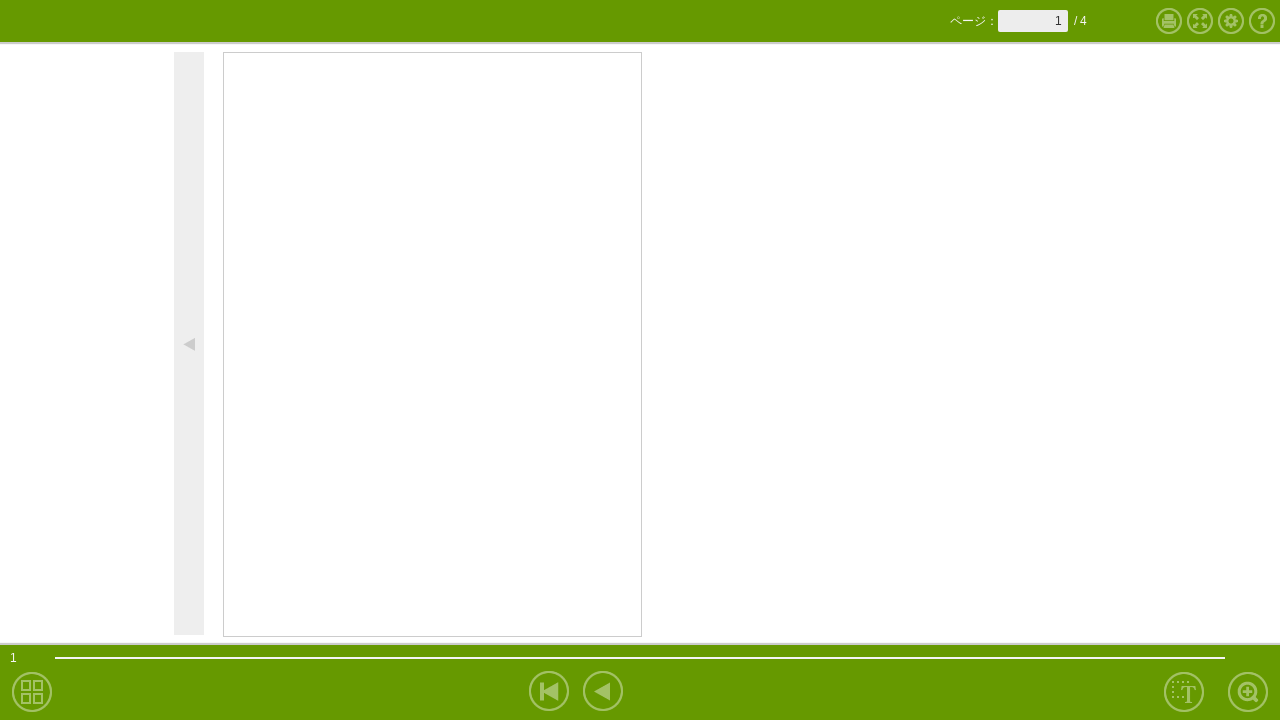

--- FILE ---
content_type: text/html; charset=UTF-8
request_url: https://pref-toyama.meclib.jp/486/book/templates/parts.html
body_size: 47945
content:

<script type="text/template" id="header-template">
    <div id="header-left" class="header-left type-mt-hidden">
    </div>
    <div class="header-right">
        <ul id="menu-setting" class="type-mt-hidden">
          <li class="menu-btn-help"><span title="" id="btn-help"  class="ev-btn-help"></span></li>
          <li class="menu-btn-option"><span title="" id="btn-option" class="ev-btn-option"></span></li>
          <li class="menu-btn-fullscreen"><span title="" id="btn-fullscreen" class="ev-btn-fullscreen"></span></li>
          <li class="menu-btn-printout"><span title="" id="btn-printout" class="ev-btn-printout"></span></li>
          <li class="menu-btn-bookinfo"><span title="" id="btn-bookinfo" class="ev-btn-bookinfo" data-id="bookinfo"></span></li>
        </ul>
        <div id="txtsearch-box" class="type-mt-hidden">
          <form name="searchformH" id="txtsearch-form" method="get" action="#">
          <input name="searchKeywordH" id="txtsearch-input" aria-label="txtsearch-input" class="header-txtsearch-input pc" value="" type="text" />
          <div  id="btn-txtsearch-icon" class="txtsearch-icon btn-search pc disabled"></div>
          </form>
        </div>
        <!-- ページ検索欄 -->
        <div id="pageinput-box">
            <form name="pagesearch-form" id="pagesearch-form" method="get" action="#">
            <span style="float:left;" id="pagesearch-label">：</span>
            <span class="pageinput-frame"><input type="text" id="input-targetpage" aria-label="input-targetpage" class="pageinput-input pc" maxlength="20" value="1"></span>
            &nbsp;<span style="float:left;margin-left:6px;margin-right:6px;">/ <span id="allpage-no"></span> </span>
            </form>
        </div>
    </div>
    <div class="btn-sns">
        <ul id="externalapi" class="externalapi-list">
        </ul>
    </div>
</script>

<script type="text/template" id="footer-template">
    <!--  ページ番号ラベル、スクロールバー -->
    <div id="pageno-box">
      <div id="pageno-label-l" class="pageno-label"></div>
      <div id="slider" class="pc" style="background: transparent; height: 20px; margin-top: 3px; z-index: 1;"></div>
      <div id="slider-image" style="background: #fff; height: 2px; margin-top: 12px; z-index: 0;"></div>
      <div id="pageno-label-r" class="pageno-label"></div>
    </div>
    <!-- フッターアイコン領域 -->
    <div id="footer-icon-box" data-role="main pc">
        <div id="footer-centericon" class="pc">
          <ul id="footer-icon-center">
            <li class="ev-icon-footer"><button aria-label="moveleftlimit" id="btn-moveleftlimit"></button></li>
			<li><i class="spacer-s"></i></li>
            <li class="ev-icon-footer"><button aria-label="moveleft" id="btn-moveleft"></button></li>
			<li><i class="spacer-m"></i></li>
            <li class="ev-icon-footer"><button aria-label="moveright" id="btn-moveright"></button></li>
			<li><i class="spacer-s"></i></li>
            <li class="ev-icon-footer"><button aria-label="moverightlimit" id="btn-moverightlimit"></button></li>
          </ul>
        </div>
        <ul id="footer-icon-left" class="pc">
            <!-- 目次一覧 -->
            <li class="ev-icon-footer"><button aria-label="listmenu" id="btn-listmenu" class="pc footer-lefticon type-mt-hidden"></button></li>
            <!-- ページ一覧 -->
            <li class="ev-icon-footer"><button aria-label="thumbnail" id="btn-thumbnail" class="pc footer-lefticon type-mt-hidden"></button></li>
            <!-- 付箋一覧 -->
            <li class="ev-icon-footer"><button aria-label="fusenlist" id="btn-fusenlist" class="pc footer-lefticon type-mt-hidden"></button></li>
            <!-- 切り抜き画像一覧 -->
            <li class="ev-icon-footer"><button aria-label="croplist" id="btn-croplist" class="pc footer-lefticon type-mt-hidden"></button></li>
            <!-- 関連リンク一覧 -->
            <li class="ev-icon-footer"><button aria-label="booklink" id="btn-booklink" class="pc footer-lefticon type-mt-hidden"></button></li>
            <!-- コメント一覧 -->
            <li class="ev-icon-footer"><button aria-label="commentlist" id="btn-commentlist" class="pc footer-lefticon type-mt-hidden"></button></li>
            <!-- PDF -->
            <li class="ev-icon-footer"><button aria-label="bookpdf" id="btn-bookpdf" class="pc footer-lefticon type-mt-hidden"></button></li>
        </ul>
        <ul id="footer-icon-right" class="pc">
			<li class="ev-icon-footer"><button aria-label="db" id="btn-db" class="footer-lefticon type-mt-hidden"></button></li>
			<li class="ev-icon-footer"><button aria-label="fusen" id="btn-fusen" class="footer-lefticon type-mt-hidden"></button></li>
			<li class="ev-icon-footer"><button aria-label="crop" id="btn-crop" class="footer-lefticon type-mt-hidden"></button></li>
			<li class="ev-icon-footer"><button aria-label="memo" id="btn-memo" class="footer-lefticon type-mt-hidden"></button></li>
			<li class="ev-icon-footer"><button aria-label="txtcopy" id="btn-txtcopy" class="footer-lefticon type-mt-hidden"></button></li>
			<li><i class="spacer-s"></i></li>
			<li class="ev-icon-footer"><button aria-label="zoominout" id="btn-zoominout" class="btn-zoominout btn-zoomin footer-lefticon"></button></li>
			<li class="ev-icon-footer"><button aria-label="autoflip" id="btn-autoflip" class="footer-lefticon type-mt-hidden"></button></li>
        </ul>
    </div>

    <div id="footer-sub" class="footer-sub pc" data-role="sub">
		<div class="footer-sub-lists" data-type="txtcopy">
			<button id="btn-mode-drag-txtcopy" class="btn-mode-drag-txtcopy btn-footer-sub"></button>
			<button id="btn-mode-drag-zoomarea" class="btn-mode-drag-zoomarea btn-footer-sub"></button>
			<button id="btn-close-footer-sub" class="btn-close-txtcopymenu btn-close-submenu btn-footer-sub"></button>
		</div>
		<div class="footer-sub-lists" data-type="memo" data-func="memo">
			<button class="btn-memo-tool btn-footer-sub" data-type="curve"><i></i></button>
			<button class="btn-memo-tool btn-footer-sub" data-type="straight"><i></i></button>
			<button class="btn-memo-tool btn-footer-sub" data-type="square"><i></i></button>
			<button class="btn-memo-tool btn-footer-sub" data-type="circle"><i></i></button>
			<button class="btn-memo-tool btn-footer-sub" data-type="color"><i></i></button>
			<button class="btn-memo-tool btn-footer-sub" data-type="size"><i></i></button>
			<button class="btn-memo-tool btn-footer-sub" data-type="alpha"><i></i></button>
			<button class="btn-memo-tool btn-footer-sub" data-type="eraser"><i></i></button>
			<button class="btn-memo-tool btn-footer-sub" data-type="trash"><i></i></button>
			<button class="btn-memo-tool btn-footer-sub" data-type="undo"><i></i></button>
			<button class="btn-close-submenu btn-close-memomenu btn-footer-sub" data-type="memo-menu"></button>
		</div>
		<div class="footer-sub-lists" data-type="memo-color" data-func="memo">
			<button class="btn-memo-color btn-footer-sub" data-type="red"><i data-id="01"></i></button>
			<button class="btn-memo-color btn-footer-sub" data-type="yellow"><i data-id="02"></i></button>
			<button class="btn-memo-color btn-footer-sub" data-type="green"><i data-id="03"></i></button>
			<button class="btn-memo-color btn-footer-sub" data-type="blue"><i data-id="04"></i></button>
			<button class="btn-memo-color btn-footer-sub" data-type="skyblue"><i data-id="05"></i></button>
			<button class="btn-memo-color btn-footer-sub" data-type="white"><i data-id="06"></i></button>
			<button class="btn-memo-color btn-footer-sub" data-type="black"><i data-id="07"></i></button>
		</div>
		<div class="footer-sub-lists" data-type="memo-alpha" data-func="memo">
			<button class="btn-memo-alpha btn-footer-sub" data-type="10"><i data-id="01"></i></button>
			<button class="btn-memo-alpha btn-footer-sub" data-type="30"><i data-id="02"></i></button>
			<button class="btn-memo-alpha btn-footer-sub" data-type="50"><i data-id="03"></i></button>
			<button class="btn-memo-alpha btn-footer-sub" data-type="70"><i data-id="04"></i></button>
			<button class="btn-memo-alpha btn-footer-sub" data-type="100"><i data-id="05"></i></button>
		</div>
		<div class="footer-sub-lists" data-type="memo-size" data-func="memo">
			<button class="btn-memo-size btn-footer-sub" data-type="1"><i data-id="01"></i></button>
			<button class="btn-memo-size btn-footer-sub" data-type="2"><i data-id="02"></i></button>
			<button class="btn-memo-size btn-footer-sub" data-type="3"><i data-id="03"></i></button>
			<button class="btn-memo-size btn-footer-sub" data-type="4"><i data-id="04"></i></button>
			<button class="btn-memo-size btn-footer-sub" data-type="5"><i data-id="05"></i></button>
		</div>

	</div>

</script>


<!-- サイドメニュー -->
<script type="text/template" id="menu-template">
      <!-- サイドメニューヘッダー -->
      <div id="sidemenu-header"><span id="sidemenu-header-title" class="sidemenu-header-title"></span>
        <span class="box-close-btn pc ev-close-menu">
            <span class="btn-close pc"></span>
        </span>
        <span class="box-maxmin-btn pc ev-maxmin-menu hidden">
            <button id="btn-menu-maxmin" class="btn-menu-maxmin pc"></button>
        </span>

    </div>
      <!-- サムネイル一覧 -->
      <ul id="menu-pagelist" style="display:none;">
          <ul id="pagelist-items" class="menu-lists pc pagelist-items">
          </ul>
          <div id="pagelist-slider" class="pc page-slider-contents"></div>
          <div id="pagelist-slider-image" class="pc page-slider-contents"></div>
        <!-- [sidemenu-pagelist-template] -->
      </ul>
      <!-- 付箋一覧 -->
      <ul id="menu-fusenlist" style="display:none;">
        <div id="fusenlist-header" class="fusenlist-header">
          <!-- [sidemenu-fusenlist-header-template] -->
        </div>
        <ul id="fusenlist-items" class="menu-lists pc fusenlist-items">
          <!-- [sidemenu-fusenlist-template] -->
        </ul>
        <div id="fusenlist-footer">
          <!-- [sidemenu-fusenlist-footer-template] -->
        </div>
      </ul>
      <!-- 切り抜き一覧 -->
      <ul id="menu-croplist" class="croplist-items" style="display:none;">
          <!-- [sidemenu-croplist-template] -->
      </ul>
      <!-- 関連リンク -->
      <ul id="menu-booklink" class="menu-lists pc booklinklist-items" style="display:none;">
          <!-- [sidemenu-booklink-template] -->
      </ul>
      <!-- 全文検索 -->
      <ul id="menu-txtsearch" class="pc txtsearchlist-items" style="display:none;">
          <!-- [panel-txtsearch-template] -->
      </ul>
      <!-- 目次 -->
      <ul id="menu-index" class="menu-lists pc bookindexlist-items" style="display:none;"></ul>
      <!-- コメント -->
      <ul id="menu-comment" class="allowselect" style="display:none;"></ul>
      <!-- 閲覧履歴 -->
      <ul id="menu-browsinghistory" class="menu-lists pc browsinghistorylist-items"></ul>
      <!-- オプション -->
      <ul id="menu-option" class="menu-lists pc optionlist-items"></ul>
      <!--  サイドメニューのフッター -->
      <div id="sidemenu-footer"></div>
</script>


<script type="text/template" id="sidemenu-index-row-template">
<!-- 1階層目 -->
<li class="index-row-top">

<% if (enabled === true) { %>
  <a class="index-row index-over">
<% }else{ %>
  <a class="index-row index-noover">
<% } %>
      <% if (color === "") { %>
      <span class="index-color-item" style="visibility:hidden"></span>
      <% }else{ %>
      <span class="index-color-item" style="background:<%= color %>;"></span>
      <% } %>
      <span class="index-mark-item ev-index-mark-icon" data-type=""></span>
      <span class="index-mark-<%= mark %> ev-index-mark-icon" data-type="icon"></span>
      <p class="index-item ev-index-item" data-page="<%= page %>"  data-id="<%= id %>"><%= text %></p>
  </a>
  <%= child %>
</li>
</script>

<script type="text/template" id="sidemenu-index-sub-template">
<ul class="index-row-sub">
    <%= items %>
</ul>
</script>

<script type="text/template" id="sidemenu-index-sub-row-template">

<li class="index-row-sub-item index-space<%= space %>">
<% if (enabled === true) { %>
  <a class="index-row index-over">
<% }else{ %>
  <a class="index-row index-noover">
<% } %>
      <% if (color === "") { %>
      <span class="index-color-item" style="visibility:hidden"></span>
      <% }else{ %>
      <span class="index-color-item" style="background:<%= color %>;"></span>
      <% } %>
        <span class="index-mark-item index<%= space %> ev-index-mark-icon" data-type=""></span>
        <span class="index-mark-<%= mark %> ev-index-mark-icon" data-type="icon"></span>
      <p class="index-item ev-index-item" data-page="<%= page %>"  data-id="<%= id %>"><%= text %></p>
    </a>
    <%= child %>
</li>
</script>


<!-- オプションメニュー -->
<script type="text/template" id="optionmenu-template">
<div id="optionmenu" class="optionmenu-panel pc" data-role="panel">
    <div id="optionmenu-panel-title" class="optionmenu-panel-title pc">
        <span><%= _option %></span><div class="btn-close btn-panel-close-s ev-btn-close-option pc"></div>
    </div>
    <div id="optionmenu-panel-body" class="optionmenu-panel-body pc">
      <ul class="optionmenu-items">
        <% if (enableNews) { %>
        <li class="options-func" data-type="news"><div id="option-func-news" class="check-options check-func <%= news %>"></div><%= _option_news %></li>
        <% } %>
		<% if (enableFusen) { %>
        <li class="options-func" data-type="fusen"><div id="option-func-fusen" class="check-options check-func <%= fusen %>"></div><%= _option_fusen %></li>
        <% } %>
        <% if (enableMemo) { %>
			<li class="options-func" data-type="memo"><div id="option-func-memo" class="check-options check-func <%= memo %>"></div><%= _option_memo %></li>
		<% } %>
		<% if (enableLink) { %>
        <li class="options-func" data-type="link"><div id="option-func-link" class="check-options check-func <%= link %>"></div><%= _option_link %></li>
        <% } %>
        <% if (enableMovie) { %>
        <li class="options-func" data-type="movie"><div id="option-func-movie" class="check-options check-func <%= movie %>"></div><%= _option_movie %></li>
        <% } %>
        <% if (enableEmbed) { %>
        <li class="options-func" data-type="embed"><div id="option-func-embed" class="check-options check-func <%= embed %>"></div><%= _option_embed %></li>
        <% } %>
        <% if (enableHighlight) { %>
        <li class="options-func" data-type="highlight"><div id="option-func-highlight" class="check-options check-func <%= highlight %>"></div><%= _option_highlight %></li>
        <% } %>
        <% if (enableTooltip) { %>
        <li class="options-func" data-type="tooltip"><div id="option-func-tooltip" class="check-options check-func <%= tooltip %>"></div><%= _option_tooltip %></li>
        <% } %>
        <% if (enableComment) { %>
        <li class="options-func" data-type="comment_area"><div id="option-func-comment_area" class="check-options check-func <%= comment_area %>"></div><%= _option_comment_area %></li>
        <% } %>
        <% if (viewmode) { %>
            <div class="panel-separator-line pc" data-type="option"></div>
            <li class="options-title"><span><label><%= _option_viewmode %></label></span></li>
            <div class="panel-separator-line pc" data-type="option"></div>
            <% if (enableOpen) { %>
            <li class="options-viewmode" data-type="open"><div id="viewmode-open" class="radio-options radio-viewmode <%= open %>"></div><span id="opt-icon-two"></span><%= _option_viewmode_open %></li>
            <% } %>
            <% if (enableUnit) { %>
            <li class="options-viewmode" data-type="unit"><div id="viewmode-unit" class="radio-options radio-viewmode <%= unit %>"></div><span id="opt-icon-unit"></span><%= _option_viewmode_unit %></li>
            <% } %>
        <% } %>
        <% if (movetype) { %>
            <div class="panel-separator-line pc" data-type="option"></div>
            <li class="options-title"><span><label><%= _option_movetype %></label></span></li>
            <div class="panel-separator-line pc" data-type="option"></div>
            <% if (enableFlip) { %>
            <li class="options-movetype" data-type="flip"><div id="movetype1" class="radio-options radio-movetype <%= flip %>"></div><%= _option_movetype_real %></li>
            <% } %>
            <% if (enableSlide) { %>
            <li class="options-movetype" data-type="slide"><div id="movetype2" class="radio-options radio-movetype <%= slide %>"></div><%= _option_movetype_slide %></li>
            <% } %>
            <% if (enableNoeffect) { %>
            <li class="options-movetype" data-type="none"><div id="movetype0" class="radio-options radio-movetype <%= noeffect %>"></div><%= _option_movetype_none %></li>
            <% } %>
        <% } %>

        <% if (enableDevicemode) { %>
            <div class="panel-separator-line"></div>
            <li class="options-title"><span><label><%= _option_devicemode %></label></span></li>
            <div class="panel-separator-line"></div>
            <li class="options-devicemode" data-type="pc"><div id="" class="radio-options sd radio-devicemode"></div><%= _option_devicemode_pc %></li>
            <li class="options-devicemode" data-type="sd"><div id="" class="radio-options sd radio-devicemode"></div><%= _option_devicemode_sd %></li>
        <% } %>

    </ul>
    </div>
</div>
</script>


<!-- ページ一覧 -->
<script type="text/template" id="sidemenu-pagelist-template">
  <li class="pagelist-item<%= cssClass %> pagelist-item-row <%= float %>" id="<%= pageItemId %>">

	<div class="pagelist-image-l<%= noimageLeft %> ev-pagelist-item pagelist-image-item" data-page="<%= leftpage %>">
		<% if (leftFusenRed) { %>
		<span class="icon-page-fusen" data-type="l" data-id="r"></span>
		<% } %>
		<% if (leftFusenYellow) { %>
		<span class="icon-page-fusen" data-type="l" data-id="y"></span>
		<% } %>
		<% if (leftFusenBlue) { %>
		<span class="icon-page-fusen" data-type="l" data-id="b"></span>
		<% } %>
		<% if (leftMemo) { %>
		<span class="icon-page-memo" data-type="l"><i></i></span>
		<% } %>
      <img id="pagelist-image<%= leftpage %>" data-page="<%= leftpage %>" class="pagelist-image ev-pagelist-image" src="" <%= imageWidth %> <%= imageHeight %>>
      <div class="pagelist-image-label <%= floatLeft %>"><%= leftpageOutput %></div>
    </div>

	<div class="pagelist-image-r<%= noimageRight %> <%= border %> ev-pagelist-item pagelist-image-item" data-page="<%= rightpage %>">
		<% if (rightFusenRed) { %>
		<span class="icon-page-fusen" data-type="r" data-id="r"></span>
		<% } %>

		<% if (rightFusenYellow) { %>
		<span class="icon-page-fusen" data-type="r" data-id="y"></span>
		<% } %>

		<% if (rightFusenBlue) { %>
		<span class="icon-page-fusen" data-type="r" data-id="b"></span>
		<% } %>
		<% if (rightMemo) { %>
		<span class="icon-page-memo" data-type="r"><i></i></span>
		<% } %>
      <img id="pagelist-image<%= rightpage %>" data-page="<%= rightpage %>" class="pagelist-image ev-pagelist-image" src="" <%= imageWidth %> <%= imageHeight %>>
      <div class="pagelist-image-label  <%= floatRight %>"><%= rightpageOutput %></div>
    </div>

  </li>
</script>

<!-- 付箋一覧:ヘッダー -->
<script type="text/template" id="sidemenu-fusenlist-header-template">
      <label class="lbl-fusen-color-select" data-color="0">
          <div class="menu-fusen-color" id="menu-fusen-all">
              <div id="menu-fusen-mini-color1"></div>
              <div id="menu-fusen-mini-color2"></div>
              <div id="menu-fusen-mini-color3"></div>
          </div>
          <div id="menu-fusen-color-radio0" class="ev-radio-menu-fusen radio-menu-fusen on"></div>
      </label>
      <label class="lbl-fusen-color-select" data-color="1">
          <div class="menu-fusen-color" id="menu-fusen-color1"></div><div id="menu-fusen-color-radio1" class="ev-radio-menu-fusen radio-menu-fusen"></div>
      </label>
      <label class="lbl-fusen-color-select" data-color="2">
          <div class="menu-fusen-color" id="menu-fusen-color2"></div><div id="menu-fusen-color-radio2" class="ev-radio-menu-fusen radio-menu-fusen"></div>
      </label>
      <label class="lbl-fusen-color-select" data-color="3">
          <div class="menu-fusen-color" id="menu-fusen-color3"></div><div id="menu-fusen-color-radio3" class="ev-radio-menu-fusen radio-menu-fusen"></div>
      </label>
      <% if (enableNews) { %>
      <label class="lbl-fusen-color-select" data-color="9">
          <div class="menu-fusen-color" id="menu-fusen-color9"></div><div id="menu-fusen-color-radio9" class="ev-radio-menu-fusen radio-menu-fusen"></div>
      </label>
      <% } %>
  <div class="ev-btn-fusen-allclear btn-fusen-allclear pc" id="btn-fusen-allclear"></div>

</script>

<!-- 付箋一覧 -->
<script type="text/template" id="sidemenu-fusenlist-template">
  <li class="fusenlist-item ev-fusenlist-item" data-id="<%= id %>" data-type="<%= type %>">
    <div class="fusenlist-item-color <%= color %>"></div>
    <div class="fusenlist-item-image" id="fusen-list-<%= id %>"><img src="<%= thumbImage %>" <%= imageWidth %> <%= imageHeight %>></div>
    <div class="fusenlist-item-page"><%= page  %></div>
    <div class="fusenlist-item-text"><%= text  %></div>
    <div class="btn-fusen-delete ev-fusen-delete" data-id="<%= id %>"></div>
   </li>
</script>

<!-- お知らせ一覧 -->
<script type="text/template" id="sidemenu-newslist-template">
  <li class="fusenlist-item ev-fusenlist-item" data-id="<%= id %>" data-type="<%= type %>">
    <div class="fusenlist-item-color <%= color %>"></div>
    <div class="fusenlist-item-image" id="fusen-list-<%= id %>"><img src="<%= thumbImage %>" <%= imageWidth %> <%= imageHeight %>></div>
    <div class="fusenlist-item-page"><%= page  %></div>
    <div class="fusenlist-item-text"><%= text  %></div>
   </li>
</script>

<!-- 付箋一覧：フッター -->
<script type="text/template" id="sidemenu-fusenlist-footer-template">

</script>

<!-- 切り抜き一覧画面 -->
<script type="text/template" id="sidemenu-croplist-template">
<div id="croplist-header" class="croplist-header">
    <div class="crop-count-box"><%= _croppedNum %><div id="crop-count"></div></div>
    <div class="btn-allclear ev-crop-alldelete"></div>
    <div class="btn-alldownload ev-crop-alldownload"></div>
</div>
<ul id="croplist-items" class="menu-lists pc">
</ul>
</script>


<!-- 切り抜き一覧 -->
<script type="text/template" id="sidemenu-croplist-row-template">
  <li class="croplist-item ev-croplist-item" data-page="<%= datapage %>">
    <div class="croplist-image" data-page="<%= datapage %>"><img <%= imgstyle %> src="<%= thumbImage %>"  <%= imageWidth %> <%= imageHeight %>></div>
    <div class="croplist-text">
      <div class="crop-pageno"><%= page %></div>
      <div class="btn-crop-delete ev-crop-delete" data-id="<%= id %>"></div>
      <div class="btn-crop-download ev-crop-download" data-id="<%= id %>"></div>
    </div>
  </li>
</script>

<!-- 関連リンク -->
<script type="text/template" id="sidemenu-booklink-template">
  <li class="booklink-item ev-booklink-item none-image" data-id="<%= id %>">
    <div class="booklink-item-image"><img id="<%= imageId %>" src="<%= imgsrc %>"></div>
    <div class="booklink-item-text"><%= text  %></div>
  </li>
</script>

<!-- 全文検索結果メニュー -->
<script type="text/template" id="panel-txtsearch-template">
    <div id="menu-txtsearch-box">
      <form name="searchform4" id="menu-txtsearch-form" method="get" action="#">
        <div id="menu-txtsearch-inputbox" class="menu-txtsearch-inputbox pc">
        <input name="keywords4" id="menu-txtsearch-input" class="menu-txtsearch-input pc" value="" type="text" placeholder="<%= _searchtxtInputPlaceholder %>" />
        </div>
        <div class="icon-search-box ev-icon-search-box">
          <span id="btn-txtsearchicon" class="btn-txtsearchicon btn-search pc">
        </div>
        <div class="btn-clear-txtsearch ev-btn-clear-txtsearch"></div>
      </form>
    </div>
    <ul id="txtsearch-result-items" class="menu-lists pc txtsearch-result-items">
    </ul>
</script>

<!-- 全文検索結果:ページの帯 -->
<script type="text/template" id="txtsearch-result-pagezone-template">
    <li class="txtsearch-result-pagezone">
      <div class="txtsearch-result-pageno"><%= pageno %><span class="charspace"></span></div>
      <div class="txtsearch-result-hit"><%= _hitNum %>：<%= hit %><span class="charspace"></span></div>
    </li>
</script>
<!-- 全文検索結果 -->
<script type="text/template" id="txtsearch-result-template">
    <li class="txtsearch-result-item ev-txtsearch-result-item" data-page="<%= page %>">
      <div class="txtsearch-result-text"><%= text %><span class="charspace"></span></div>
    </li>
</script>


<!-- 自動めくりパネル -->
<script type="text/template" id="panel-autoflip-template">
<div id="panel-autoflip" class="panelSmall" data-role="panel">
    <div id="panel-autoflip-title">
        <%= _autoflip %><div class="btn-close btn-panel-close-s ev-btn-close-autoflip pc"></div>
    </div>
    <div id="panel-autoflip-body">
      <ul class="panel-autoflip-box">
        <li><div class="btn-autoflip-left"></div></li>
        <li><div class="btn-autoflip-stop"></div></li>
        <li><div class="btn-autoflip-right"></div></li>
      </ul>
      <ul class="panel-autoflip-box select-speed">
        <li id="autoflip-speed-slow"><a><div class="btn-radio"></div><%= _slow %></a></li>
        <li id="autoflip-speed-normal"><a><div class="btn-radio"></div><%= _normal %></a></li>
        <li id="autoflip-speed-fast"><a><div class="btn-radio"></div><%= _fast %></a></li>
      </ul>
    </div>
</div>
</script>

<!-- PDF選択パネル -->
<script type="text/template" id="panel-pdf-setting-template">
  <div id="panel-pdf-setting" class="panel-pdf-setting pc" data-role="panel">
    <div class="panel-pdf-setting-title">
        <%= _pdf %><a class="btn-close btn-panel-close-s close-panel-pdfpanel pc" id="btn-close-pdfpanel"></a>
    </div>
    <div id="panel-pdf-setting-body" class="panel-pdf-setting-body">

      <div class="panel-pdf-setting-box">
        <% if (enableNowPageSelect) { %>
        <!-- 左右ページ -->
        <div class="panel-separator-line"></div>
        <div class="row-pdf_setting">
            <% if (enableOpenPageSelect) { %>
            <!-- 左ページ -->
            <label id="" data-id="setting-leftpage" for="rdo-pdf-setting-leftpage" class="ev-pdf-setting-target <%= disableLeftPage %>">
                <span class="btn-icon icon-btn-pdf-left" id="rdo-pdf-setting-leftpage" data-id="setting-leftpage"></span>
                <%= _leftpage %>
            </label>
            <!-- 右ページ -->
            <label id="" data-id="setting-rightpage" for="rdo-pdf-setting-rightpage" class="ev-pdf-setting-target <%= disableRightPage %>">
                <span class="btn-icon icon-btn-pdf-right" id="rdo-pdf-setting-rightpage" data-id="setting-rightpage"></span>
                <%= _rightpage %>
            </label>
            <% } %>
            <% if (enableUnitPageSelect) { %>
            <!-- 現在のページ -->
            <label id="" data-id="setting-nowpage"  class="ev-pdf-setting-target <%= disableNowPage %>">
                <%= _nowpage %>
                <span class="btn-icon icon-btn-pdf-now" id="rdo-pdf-setting-nowpage" data-id="setting-nowpage"></span>
            </label>
            <% } %>
        </div>
        <% } %>
        <% if (enableNowPageSelect) { %>
          <% if (enableAllPageSelect) { %>
          <div class="panel-separator-line"></div>
          <% } %>
        <% } %>
        <% if (enableAllPageSelect) { %>
        <!-- 全ページ -->
        <div class="row-pdf_setting">
            <label for="rdo-pdf-setting-allpage" class="ev-pdf-setting-target" data-id="setting-allpage">
                <%= _allpage %>
                <span class="btn-icon icon-btn-pdf-all" id="rdo-pdf-setting-allpage" data-id="setting-allpage"></span>
            </label>
        </div>
        <% } %>
      </div>
    </div>
  </div>
</script>


<!-- 付箋色選択パネル -->
<script type="text/template" id="panel-fusen-template">
  <div id="panel-fusen" class="panel-fusen-select" data-role="panel">
    <div class="panel-fusen-title">
        <%= _fusen %><a href="#" class="btn-close  btn-panel-close-s btn-close-fusen pc" id="btn-close-fusenpanel"></a>
    </div>
    <div id="panel-fusen-body">
      <div class="panel-fusen-caption"><%= _panel_fusen_caption %>
      </div>
      <div class="panel-fusen-box">
        <ul id="list-fusencolor">
        <li data-id="1">
          <label id="fusenlabel1" data-id="1">
          <div class="select-fusencolor1" data-id="1"></div>
          <div class="fusencolor-box" data-id="1">
            <div class="ev-fusen-select-color btn-radio on" id="rdo-select-fusen-color1"></div>
          </div>
          </label>
        </li>
        <li data-id="2">
          <label id="fusenlabel2" data-id="2">
          <div class="select-fusencolor2" data-id="2"></div>
          <div class="fusencolor-box" data-id="2">
            <a href="#"><div class="ev-fusen-select-color btn-radio" id="rdo-select-fusen-color2"></div></a>
          </div>
          </label>
        </li>
        <li data-id="3">
          <label id="fusenlabel3" data-id="3">
          <div class="select-fusencolor3" data-id="3"></div>
          <div class="fusencolor-box" data-id="3">
           <a href="#"><div class="ev-fusen-select-color btn-radio" id="rdo-select-fusen-color3"></div></a>
          </div>
          </label>
        </li>
        </ul>
      </div>
    </div>
  </div>
</script>

<!-- 付箋のテンプレート -->
<script type="text/template" id="fusen-template">
  <div id="<%= fusenId %>" class="fusen-obj">
    <div class="fusen-obj-title">
        <span id="btn-change-fusen-color1" class="btn-change-fusen-color" data-id="<%= id %>"></span>
        <span id="btn-change-fusen-color2" class="btn-change-fusen-color" data-id="<%= id %>"></span>
        <span id="btn-change-fusen-color3" class="btn-change-fusen-color" data-id="<%= id %>"></span>
        <span class="btn-close-fusen btn-close pc" id="btn-close-fusen<%= id %>" data-id="<%= id %>"></span>
    </div>
    <div class="fusen-obj-body">
      <textarea id="fusen-text-fusen<%= id%>" class="fusen-obj-textarea" placeholder="<%= _fusenInputPlaceholder %>" data-id="<%= id %>"><%= text %></textarea>
    </div>
  </div>
</script>

<!-- お知らせのテンプレート -->
<script type="text/template" id="news-template">
  <div id="<%= id %>" class="news-obj">
    <div class="news-obj-title">
        <a href="#" class="btn-closenews" id="btn-closenews-<%= id %>"></a>
    </div>
    <div class="news-obj-body">
      <%= text %>
    </div>
  </div>
</script>

<!-- コメント一覧 -->
<script type="text/template" id="comment-menu-template">
<div class="commentlist-items allowselect">
    <div id="commentlist-header" class="commentlist-header">
        <span  id="comment-normal-mode" class="comment-normal-mode">
            <button id="btn-add-comment" class="btn-add-comment ev-btn-add-comment"></button>
            <button id="btn-reload-comment" class="btn-reload-comment ev-btn-reload-comment"></button>
            <% if (deletable) { %>
            <button id="btn-deletemode-comment" class="btn-deletemode-comment ev-btn-deletemode-comment"></button>
            <% } %>
            <button id="btn-filter-comment" class="btn-filter-comment ev-btn-filter-comment onpage"></button>
        </span>
        <span id="comment-add-mode" class="comment-add-mode">
            <button id="btn-submit-comment" class="btn-submit-comment ev-btn-submit-comment"></button>
            <button id="btn-add-cancel-comment" class="btn-add-cancel-comment ev-btn-cancel-comment"></button>
        </span>
        <span id="comment-reply-mode" class="comment-reply-mode">
            <button id="btn-submit-comment" class="btn-submit-comment ev-btn-submit-reply-comment"></button>
            <button id="btn-add-cancel-comment" class="btn-add-cancel-comment ev-btn-cancel-reply-comment"></button>
        </span>
        <span id="comment-edit-mode" class="comment-edit-mode">
            <button id="btn-deletemode-cancel-comment" class="btn-deletemode-cancel-comment ev-btn-deletemode-cancel-comment"></button>
        </span>
    </div>

    <div id="commentlist-items" class="menu-lists pc commentlist-items">
    </div>
</div>
</script>
<script type="text/template" id="sidemenu-comment-add-input-template">
  <div id="commentlist-input" class="commentlist-input pc">
      <div id="comment-target-box" class="comment-target-box pc">
          <ul>
              <li class="ev-comment-target-select comment-target-book" data-target="0"><label><span class="comment-target-select" data-target="0"></span><%= targetBook %></label></li>
              <% if (leftpage) { %>
              <li class="ev-comment-target-select comment-target-page" data-target="<%= leftpageNo %>"><label><span class="comment-target-select <%= selectLeftPage %>" data-target="<%= leftpageNo %>"></span><%= leftpageName %></label></li>
              <% } %>
              <% if (rightpage) { %>
              <li class="ev-comment-target-select comment-target-page" data-target="<%= rightpageNo %>"><label><span class="comment-target-select <%= selectRightPage %>" data-target="<%= rightpageNo %>"></span><%= rightpageName %></label></li>
              <% } %>
              <% if (thispage) { %>
              <li class="ev-comment-target-select comment-target-page" data-target="<%= thispageNo %>"><label><span class="comment-target-select <%= selectThisPage %>" data-target="<%= thispageNo %>"></span><%= thispageName %></label></li>
              <% } %>
              <li class="ev-comment-target-select comment-target-area" data-target=""><label><span class="comment-target-select" data-target=""></span><%= targetArea %></label></li>
          </ul>
      </div>
      <form name="commentUserForm" id="comment-user-form" class="comment-user-form pc" method="get" action="#">
          <input name="inputCommentUser" id="comment-user-input" class="comment-user-input pc" value="<%= userName %>" type="text" placeholder="<%= commentUserPlaceholder %>" />
      </form>
      <form name="commentTextForm" id="comment-text-form" class="comment-text-form pc" method="get" action="#">
          <textarea name="inputCommentText" id="comment-text-input" class="comment-text-input pc" placeholder="<%= commentTextPlaceholder %>" ></textarea>
      </form>
  </div>
</script>
<script type="text/template" id="sidemenu-comment-reply-input-template">
    <div id="commentlist-reply-input" class="commentlist-reply-input pc">
        <form name="commentReplyUserForm" id="comment-user-form" class="comment-user-form pc" method="get" action="#">
            <input name="inputCommentReplyUser" id="comment-reply-user-input" class="comment-user-input pc" value="<%= userName %>" type="text" placeholder="<%= commentUserPlaceholder %>" />
        </form>
        <form name="commentReplyTextForm" id="comment-text-form" class="comment-text-form pc" method="get" action="#">
            <textarea name="inputCommentReplyText" id="comment-reply-text-input" class="comment-text-input pc" placeholder="<%= commentTextPlaceholder %>" ></textarea>
        </form>
    </div>
</script>
<script type="text/template" id="sidemenu-comment-row-template">
<!-- 1階層目 -->
<li class="comment-row-top pc ev-comment-row-top  <%= selected %>" data-id="<%= id %>" data-no="<%= no %>">
    <a>
        <div class="comment-title-box pc ev-comment-title-box" data-no="<%= no %>" data-id="<%= id %>">
            <span class="icon-toggole-comment-area pc" data-no="<%= no %>"></span>
            <span class="comment-parent-user pc"><%= user %></span>
            <button class="btn-reply-comment pc ev-btn-reply-comment" data-id="<%= id %>"></button>
            <% if (deletable) { %>
            <button class="btn-delete-comment-icon pc ev-btn-delete-comment-icon" data-id="<%= id %>"></button>
            <% } %>

            <span class="comment-reply-num<%= reply_num_disabled %> pc"><%= reply_num %></span>
            <span class="comment-reply-num-name<%= reply_num_disabled %> pc"><%= reply_num_name %></span>
        </div>
        <div class="comment-items-target pc">
            <span class="comment-target-mark pc" data-id="<%= id %>" data-type="<%= type %>" data-page="<%= page %>"><%= markname %></span>

            <span class="comment-parent-date pc"><%= a_date %></span>
        </div>
        <div class="comment-item pc ev-comment-item" data-page="<%= page %>"  data-id="<%= id %>" data-no="<%= no %>">
            <span class="ellipsis-icon ev-ellipsis-icon pc" data-no="<%= no %>"><%= ellipsis %></span>
            <p id="<%= txtid %>" class="comment-plain-text" data-id="<%= id %>"  data-no="<%= no %>"><%= text %></p>
            <%= child %>
        </div>
    </a>
</li>
</script>

<script type="text/template" id="sidemenu-comment-sub-template">
<ul class="comment-row-sub pc ev-comment-row-sub" data-no="<%= no %>">
    <%= items %>
</ul>
</script>

<script type="text/template" id="sidemenu-comment-sub-row-template">
<!-- 返信 -->
<li class="comment-row-sub-item comment-space1 pc">
    <div class="replybox">
    <div class="comment-reply-title-box pc">
        <span class="comment-reply-user pc"><%= user %></span>
        <% if (deletable) { %>
        <button class="btn-delete-comment-sub-icon pc ev-btn-delete-comment-icon" data-id="<%= id %>"></button>
        <% } %>
    </div>
    <div class="comment-sub-item ev-comment-sub-item" data-page="<%= page %>"  data-id="<%= id %>">
        <p class="comment-plain-text"><%= text %></p>
    </div>
    <div class="comment-item-footer">
        <span class="comment-reply-date"><%= a_date %></span>
    </div>
  </div>
</li>
</script>

<!-- ブックのお知らせ -->
<script type="text/template" id="panel-bookinfo-template">
    <div id="panel-bookinfo" class="panel-bookinfo bookinfo-contents allowselect pc" data-role="panel">
        <div id="panel-bookinfo-title" class="panel-bookinfo-title pc">
            <%= title %><span class="btn-close close-panel-bookinfo pc" id="btn-close-panel-bookinfo"></span>
        </div>
        <div id="panel-bookinfo-body" class="panel-bookinfo-body pc <%= full %>">
            <%= body %>
        </div>
        <% if (isShowMore) { %>
        <div id="panel-bookinfo-bottom" class="panel-bookinfo-bottom pc">
            <span id="showmore-bookinfo" class="showmore-bookinfo pc"><%= showMore %></span>
        </div>
        <% } %>
    </div>
</script>
<!-- ブックのお知らせ項目 -->
<script type="text/template" id="panel-bookinfo-list-template">
  <div class="bookinfo-item pc">
      <div class="bookinfo-title pc"><%= title %></div>
      <div class="bookinfo-date pc"><%= date %></div>
      <% if (isLink) { %>
          <a href="<%= url %>" target="_blank"><div class="bookinfo-text pc"><%= content %></div></a>
      <% }else{ %>
          <div class="bookinfo-text pc"><%= content %></div>
      <% } %>
  </div>
</script>

<!--印刷パネル -->
<script type="text/template" id="panel-print-setting-template">
  <div id="panel-print-setting" class="panel-print-setting" data-role="panel" data-type="input">
    <div class="panel-print-setting-title">
        <%= _print %><a class="btn-close btn-panel-close-s pc" id="btn-close-printpanel"></a>
    </div>
    <div id="panel-print-setting-body" class="panel-print-setting-body">

      <div class="panel-print-setting-box">
        <% if (enableNowPageSelect) { %>
        <!-- 左右ページ -->
        <div class="panel-separator-line"></div>
        <div class="row-print_setting">
            <% if (enableOpenPageSelect) { %>
            <!-- 両ページ -->
            <label id="" data-id="1" for="rdo-print-setting-bothpage" class="ev-print-setting-target <%= disableBothPage %>">
                <span class="btn-radio" id="rdo-print-setting-bothpage" data-id="setting-bothpage"></span>
                <%= _bothpage %>
            </label>
            <!-- 左ページ -->
            <label id="" data-id="1" for="rdo-print-setting-leftpage" class="ev-print-setting-target <%= disableLeftPage %>">
                <span class="btn-radio" id="rdo-print-setting-leftpage" data-id="setting-leftpage"></span>
                <%= _leftpage %>
            </label>
            <!-- 右ページ -->
            <label id="" data-id="1" for="rdo-print-setting-rightpage" class="ev-print-setting-target <%= disableRightPage %>">
                <span class="btn-radio" id="rdo-print-setting-rightpage" data-id="setting-rightpage"></span>
                <%= _rightpage %>
            </label>
            <% } %>
            <% if (enableUnitPageSelect) { %>
            <!-- 現在のページ -->
            <label id="" data-id="1"  class="ev-print-setting-target <%= disableNowPage %>">
                <%= _nowpage %>
                <span class="btn-radio" id="rdo-print-setting-nowpage" data-id="setting-nowpage"></span>
            </label>
            <% } %>
        </div>
        <% } %>

        <% if (enablePageSelect) { %>
        <!-- ページ指定 -->
        <div class="row-print_setting">
            <label for="rdo-print-setting-selectpage" data-id="1" class="ev-print-setting-target">
                <%= _pageselect %>
                <span class="btn-radio" id="rdo-print-setting-selectpage" data-id="setting-selectpage"></span>
            </label>
        </div>
        <div class="row-print_setting <%= _selectpage_print_class %>">
            <div class="print-pageselect-form-box selectstart pc">
                <form name="print-pageselect-form-start" id="print-pageselect-form-start" class="print-pageselect-form pc" method="get" action="#">
                    <div class="print-pageselect-box pc">
                        <input name="print-pageselect-input-start" id="print-pageselect-input-start" class="print-pageselect-input pc" type="text" placeholder=""/>
                    </div>
                </form>
            </div>
            <div class="print-pageselect-range-mark"><%= _pageselect_range_mark %></div>
            <div class="print-pageselect-form-box selectend pc">
                <form name="print-pageselect-form-end" id="print-pageselect-form-end" class="print-pageselect-form pc" method="get" action="#">
                    <div class="print-pageselect-box pc">
                        <input name="print-pageselect-input-end" id="print-pageselect-input-end" class="print-pageselect-input pc" type="text" placeholder=""/>
                    </div>
                </form>
            </div>
        </div>
        <% } %>
        <% if (enableAllPageSelect) { %>
        <!-- 全ページ -->
        <div class="row-print_setting">
            <label for="rdo-print-setting-allpage" class="ev-print-setting-target">
                <%= _allpage %>
                <span class="btn-radio" id="rdo-print-setting-allpage" data-id="setting-allpage"></span>
            </label>
        </div>
        <% } %>
        <!-- 複数印刷メッセージ -->
        <div id="panel-print_pages_message" class="<%= _pages_message_class %>">
            <div><%= _pages_message %></div>
            <div id="pageselect_message"><%= _pageselect_message %></div>
        </div>
        <% if (enableOpenTypeSelect) { %>
        <div class="panel-separator-line"></div>
        <!-- 印刷形態 -->
        <div class="row-print_setting-title">
            <div><%= _open_title %></div>
        </div>
        <!-- 見開き or 単ページ -->
        <div class="row-print_setting">
            <!-- 単ページ -->
            <label id="" data-id="0" class="ev-print-setting-opentype">
                <%= _unit_page %>
                <span class="btn-radio" id="rdo-print-setting-unitpage" data-id="0" data-val="unit"></span>
            </label>
            <!-- 見開き -->
            <label id="" data-id="1" class="ev-print-setting-opentype" data-id="opentype">
                <%= _open_page %>
                <span class="btn-radio" id="rdo-print-setting-openpage" data-id="1" data-val="open"></span>
            </label>
        </div>
        <% } %>
        <% if (enableFusenPrintSelect) { %>
        <div class="panel-separator-line  <%= _fusen_print_class %>"></div>
        <!-- 付箋も印刷 -->
        <div class="row-print_setting">
            <label class="ev-print-setting-fusenprint">
                <%= _fusen_print %>
                <span class="btn-checkbox check-print-setting-fusenprint" id="check-print-setting-fusenprint"></span>
            </label>
        </div>
		<% } %>
        <% if (enableMemoPrintSelect) { %>
			<div class="panel-separator-line  <%= _memo_print_class %>"></div>
			<!-- メモも印刷 -->
			<div class="row-print_setting">
				<label class="ev-print-setting-memoprint">
					<%= _memo_print %>
					<span class="btn-checkbox check-print-setting-memoprint" id="check-print-setting-memoprint"></span>
				</label>
			</div>
		<% } %>
        <div class="panel-print-footer">
            <div id="btn-printout-page" class="btn-printout-page"></div>
        </div>
      </div>
    </div>
  </div>
</script>

<!--テキストコピークリップボードパネル -->
<script type="text/template" id="panel-txtcopy-clipboad-template">
<div id="panel-txtcopy-clipboad" class="panel-txtcopy-clipboad <%= deviceCode %>" data-role="panel" data-type="input">
	<div class="panel-txtcopy-clipboad-title <%= deviceCode %>">
		<%= _txtcopy_clipboad %><a class="btn-close btn-panel-close-s pc" id="btn-close-txtcopy-clipboad"></a>
	</div>
	<div class="panel-txtcopy-clipboad-header <%= deviceCode %>">
		<div id="btn-txtcopy-clipboad" class="btn-txtcopy-clipboad"></div>
		<div id="btn-txtcopy-clear" class="btn-txtcopy-clear"></div>
	</div>
	<div class="panel-txtcopy-clipboad-body <%= deviceCode %>">
		<div class="panel-txtcopy-clipboad-scroll <%= deviceCode %>">
			<div id="panel-txtcopy-clipboad-txtarea" class="panel-txtcopy-clipboad-txtarea allowselect <%= deviceCode %>"></div>
		</div>
	</div>
</div>
</script>

<!-- ビデオタグのテンプレート -->
<script type="text/template" id="video-template">
<div id="<%= movieObjId %>" class="movie-obj">
    <video id="<%= movieId %>" controlsList="nodownload" class="movie-video video-obj" <%= controls %> <%= autoplay %> <%= loop %>
     preload="auto" width="<%= width %>" height="<%= height %>"
     data-id="<%= id %>">
     <source src="<%= file %>.mp4<%= getparam %>" type='video/mp4'>
    </video>
</div>
</script>

<!-- 音声再生のテンプレート -->
<script type="text/template" id="audio-template">
<div id="<%= movieObjId %>" class="movie-obj">
    <audio id="<%= movieId %>" controlsList="nodownload" class="movie-obj audio-obj" <%= controls %> <%= autoplay %> <%= loop %>
     preload="auto" width="<%= width %>" height="<%= height %>"
     data-id="<%= id %>">
     <source src="<%= file %>.mp3<%= getparam %>" type='audio/mp3'>
     <source src="<%= file %>.ogg<%= getparam %>" type='audio/ogg'>
    </audio>
</div>
</script>

<!-- 埋め込みコンテンツのテンプレート:HTML5 -->
<script type="text/template" id="embed-template">
  <div id="<%= embedObjId %>" class="embed-obj" data-id="<%= id %>">
    <iframe id="<%= embedId %>" src="<%= src %>" frameborder="0" seamless width="100%" height="100%" allow="fullscreen; accelerometer; autoplay; encrypted-media; gyroscope; picture-in-picture" allowfullscreen>
    </iframe>
  </div>
</script>


--- FILE ---
content_type: text/html; charset=UTF-8
request_url: https://pref-toyama.meclib.jp/486/book/templates/parts-common.html
body_size: 20123
content:
<!-- フッターページスライダー -->
<script type="text/template" id="footer-tooltip-template">
    <div id="tip" class="tooltip-box">
        <div id="tooltip-left">
            <div id="tooltip-label-l" class="tooltip-label"></div>
            <img id="tooltip-image-l" class="tooltip-image-l">
        </div>
        <div id="tooltip-right">
            <div id="tooltip-label-r" class="tooltip-label"></div>
            <img id="tooltip-image-r" class="tooltip-image-r">
        </div>
        <div id="tooltip-unit">
            <div id="tooltip-label-unit" class="tooltip-label"></div>
            <img id="tooltip-image-unit" class="tooltip-image-unit">
        </div>
    </div>
</script>

<!-- ポップアップ -->
<script type="text/template" id="popup-template">
<div id="popup" class="popup">
    <%= text %>
</div>
</script>

<script type="text/template" id="croparea-template">
  <div id="crop-area">
    <div id="crop-target"></div>
  </div>
</script>

<script type="text/template" id="fusenarea-template">
  <div id="fusen-area" class="fusen-mask">
  </div>
</script>

<script type="text/template" id="comment-selectarea-template">
  <div id="comment-select-area">
    <div id="comment-select-target"></div>
  </div>
</script>


<!--商品情報：一覧 -->
<script type="text/template" id="panel-products-list-template">
  <div id="panel-products-<%= mode %>-list" class="panel-products-list allowselect <%= deviceCode %>" data-role="panel" data-type="input">
    <div class="panel-products-list-title <%= deviceCode %>">
        <%= _products %><div class="box-close-btn ev-btn-close-products-<%= mode %>-list <%= deviceCode %>"><span class="btn-close btn-panel-close-m close-products-list <%= deviceCode %>" id="btn-close-products-<%= mode %>-list"></span></div>
    </div>
    <div class="products-list-border"></div>
    <div class="panel-products-list-header">
        <% if(openPage && mode === "page"){ %>
        <div class="products-pageselect-area">
            <div class="products-pageselect-box ev-products-pageselect-box <%= leftpageDisabled %>" data-type="left">
                <div class="checkbox-products-selectpage <%= leftpageSelected %>" data-type="left"></div>
                <label><%= _leftpageName %></lable>
            </div>
            <div class="products-pageselect-box ev-products-pageselect-box <%= rightpageDisabled %>" data-type="right">
                <div class="checkbox-products-selectpage <%= rightpageSelected %>" data-type="right"></div>
                <label><%= _rightpageName %></lable>
            </div>
        </div>
        <% } %>
        <% if(mode === "search"){ %>
        <div class="products-search-area">
            <div class="btn-products-search-clear ev-btn-products-search-clear"></div>
            <form name="" id="menu-products-search-form" class="menu-products-search-form" method="post" action="#">
                <div id="menu-products-search-inputbox" class="menu-products-search-inputbox">
                    <input name="" id="menu-products-search-input" class="menu-products-search-input" value="" type="text" placeholder="<%= _searchtxtInputPlaceholder %>">
                </div>
                <div class="icon-search-box ev-icon-products-search-box">
                    <span id="btn-txtsearchicon" class="btn-txtsearchicon btn-search ev-btn-products-search <%= deviceCode %>">
                </div>
            </form>
        </div>
        <% } %>
    </div>
    <div class="panel-products-list-sub-header">
        <span class="products-search-count-box"><%= _totalCounts %><span id="products-<%= mode %>-count" class="products-search-count"></span><%= _totalCountsUnit %></span>
        <div id="products-<%= mode %>-pagenation-area" class="products-pagenation-area denayselect">

        </div>
    </div>
    <div class="panel-products-list-tab-area  denayselect">
        <% for(var i = 0; i < headerTabs.length; ++i) { %>
            <div class="panel-products-list-tab ev-panel-products-list-tab" data-id="<%= headerTabs[i].id %>">
                <div class="tab-name" data-id="<%= headerTabs[i].id %>"><%= headerTabs[i].name %></div>
                <div class="tab-count" data-id="<%= headerTabs[i].id %>"></div>
            </div>
        <% } %>
    </div>
    <div id="products-<%= mode %>-list-table" class="products-list-table">


    </div>
  </div>
</script>
<!-- /商品情報：一覧 -->

<!--商品情報：プルダウン -->
<script type="text/template" id="panel-products-list-selectdb-template">
    <div class="select-database-box">
        <label>
        <select class="ev-select-database">
        <% for(var i = 0; i < databases.length; ++i) { %>
            <% if(results[i].counts === 0){ %>
            <option disabled="disabled" value="<%= databases[i].id %>"><%= databases[i].name %> (<%= results[i].counts %>) </option>
            <% }else{ %>
            <%
                var selected = "";
                if(databases[i].id === db){
                    selected = 'selected="selected"';
                }
            %>
            <option value="<%= databases[i].id %>" <%= selected %>><%= databases[i].name %> (<%= results[i].counts %>) </option>
            <% } %>
        <% } %>
        </select>
        </label>
    </div>
</script>

<!--商品情報：ページネーション -->
<script type="text/template" id="panel-products-list-pagenations-template">
    <div class="pagenation-left ev-pagenation-move <%= enableLeft %> <%= deviceCode %>" data-type="left"></div>
    <% for(var i = 0; i < pageNations.length; ++i) { %>
    <div class="pagenation-box ev-pagenation-box <%= pageNations[i].selected %>"><%= pageNations[i].value %></div>
    <% } %>
    <div class="pagenation-right ev-pagenation-move <%= enableRight %> <%= deviceCode %>" data-type="right"></div>
</script>

<!--商品情報テーブルパーツ -->
<script type="text/template" id="panel-products-list-table-template">
    <% var detailsId = 0; %>
        <div class="products-list-table-top-border"></div>
        <div class="products-list-header">
            <% for(var i = 0; i < headerCols.length; ++i) { %>
                <div class="products-list-header-col" data-id="<%= headerCols[i].id %>"  data-key="<%= headerCols[i].col_no %>" data-type="<%= headerCols[i].type %>"  data-typeoption="<%= headerCols[i].typeOption %>">

                    <% if (headerCols[i].type === 7 && headerCols[i].typeOption === 2 ) {%>
                    <span class="products-download-header-check-icon ev-products-download-header-check-icon" data-id="<%= headerCols[i].id %>"  data-key="<%= headerCols[i].col_no %>"></span>
                    <% } %>
                    <span data-id="<%= headerCols[i].id %>" data-type="<%= headerCols[i].type %>"><%= headerCols[i].name %></span>
                    <% if (headerCols[i].type === 7 && headerCols[i].typeOption === 2 ) {%>
                    <span class="products-download-header-icon ev-products-download-header-icon" data-id="<%= headerCols[i].id %>"  data-key="<%= headerCols[i].id %>"></span>
                    <% } %>
                    <% if (headerCols[i].type === 1 || headerCols[i].type === 2 || headerCols[i].type === 3 ) {%>
                    <span class="products-sort-icon ev-products-sort-object" data-id="<%= headerCols[i].id %>"  data-key="<%= headerCols[i].col_no %>" data-type="<%= headerCols[i].type %>"  data-typeoption="<%= headerCols[i].typeOption %>"></span>
                    <% } %>
                    <% if (headerCols[i].type === 0 ) {%>
                        <% detailsId = headerCols[i].id;%>
                    <% } %>
                </div>
            <% } %>
            <% if( mode === "search" && on_page === 1 ){ %>
                <div class="products-list-header-col" data-name="includepages">
                    <%= _includePages %>
                </div>
            <% } %>
            <% if( btnDetail === 1 ){ %>
                <div class="products-list-header-col" data-name="detail">

                </div>
            <% } %>
        </div>
        <div class="products-list-data-area">
        <% for(var i = 0; i < Object.keys(rows).length; ++i) { %>
            <div class="products-list-row">
                <% var index = 0; %>
                <% var col_type = ""; %>
                <% for( var key in rows[i].data) { %>

                    <% if(headerCols[index].type === 2 && headerCols[index].typeOption === 1){ %>
                        <% col_type = "html"; %>
                    <% }else if(headerCols[index].type === 2 && headerCols[index].typeOption === 0){ %>
                        <% col_type = "text"; %>
                    <% } %>

                    <% if(colNum > index){ %>
                    <div class="products-list-row-col" data-id="<%= key %>" data-key="<%= key %>" data-coltype="<%= col_type %>">
                            <% if (headerCols[index].type === 7 && headerCols[index].typeOption === 2 && rows[i].data[key] !== "") {%>
                            <span class="products-download-check-icon ev-products-download-check-icon" data-db="<%= db  %>" data-key="<%= headerCols[index].id %>" data-name="<%= rows[i].data[key] %>" data-id="<%= rows[i].id %>"></span>
                            <% } %>

                            <% if (headerCols[index].type === 5 && rows[i].data[key] !== ""){ %>
                            <span class="btn-products-link ev-btn-products-link" data-url="<%= rows[i].data[key] %>" data-type="<%= headerCols[index].typeOption %>"><%= headerCols[index].label %></span>
                            <% }else if (headerCols[index].type === 6 && rows[i].data[key] !== "") {%>

                                <%
                                    var valKey = headerCols[index].id;
                                    var fileinfo = rows[i].data[key].split(".");
                                    var extension = "";
                                    if(fileinfo.length > 1){
                                        extension = fileinfo[1];
                                    }
                                    var img_url = "./database/" + db +"/"+ valKey +"/"+ rows[i].id +"."+extension;
                                %>
                                <img src="<%= img_url %>" data-url="<%= img_url %>" class="products-list-image ev-products-list-image">
                            <% }else if (headerCols[index].type === 7 && rows[i].data[key] !== ""){ %>
                            <span class="btn-products-details ev-btn-products-download" data-db="<%= db  %>" data-key="<%= headerCols[index].id %>" data-name="<%= rows[i].data[key] %>" data-id="<%= rows[i].id %>"><%= headerCols[index].label %></span>
                            <% }else{ %>
                                <% if(headerCols[index].type === 2){ %>
                                    <% if(headerCols[index].typeOption === 0){ %>
                                        <%= rows[i].data[key].replace(/[\n]/g, '<br>') %>
                                    <% }else{ %>
                                        <%= rows[i].data[key] %>
                                    <% } %>
                                <% }else{ %>
                                    <%= rows[i].data[key] %>
                                <% } %>
                            <% } %>
                    </div>
                    <% index++; %>
                    <% } %>
                <% } %>
                <% if( mode === "search" && on_page === 1 ){ %>
                    <div class="products-list-row-col" data-id="includepage" data-name="includepages">
                        <% if(Object.keys(rows[i].pages).length > 1){ %>
                            <span class="btn-products-includepage ev-btn-products-includepage" data-id="<%= rows[i].id %>" data-page="<%= rows[i].pages[0] %>"><%= book.getDisplayPageName(rows[i].pages[0]) %></span>
                            <% for(var j = 1; j < Object.keys(rows[i].pages).length; ++j) { %>
                            <span class="btn-products-includepage ev-btn-products-includepage btn-products-includepag-hide" data-id="<%= rows[i].id %>" data-page="<%= rows[i].pages[j] %>"><%= book.getDisplayPageName(rows[i].pages[j]) %></span>
                            <% } %>
                            <span class="btn-products-includepage-more ev-btn-products-includepage-more" data-id="<%= rows[i].id %>">
                                <span class="btn-products-includepage-more-icon"></span>
                            </span>
                        <% }else{ %>
                            <% if( rows[i].pages && rows[i].pages.length > 0 ){ %>
                            <span class="btn-products-includepage ev-btn-products-includepage" data-id="<%= rows[i].id %>" data-page="<%= rows[i].pages[0] %>">
                                <%= book.getDisplayPageName(rows[i].pages[0]) %>
                            </span>
                            <% } %>
                        <% } %>
                    </div>
                <% } %>
                <% if( btnDetail === 1 ){ %>
                    <div class="products-list-row-col" data-id="detail" data-name="detail">
                        <span class="btn-products-details ev-btn-products-details" data-id="<%= rows[i].id %>"><%= message.datails %></span>
                    </div>
                <% } %>
            </div>
            <div class="products-list-border"></div>
        <% } %>
        </div>
</script>
<!-- /商品情報テーブルパーツ -->

<!--全文検索情報テーブルパーツ -->
<script type="text/template" id="panel-products-txtsearch-table-template">
    <div class="products-list-table-top-border"></div>
    <div class="products-txtsearch-header">
        <div class="products-txtsearch-header-col" data-type="page">
            <span><%= _page %></span>
            <span class="products-sort-icon ev-products-txtsearch-sort-icon" data-type="page"></span>
        </div>
        <div class="products-txtsearch-header-col" data-type="hit">
            <span><%= _hitNum %></span>
        </div>
    </div>
    <div class="products-txtsearch-data-area">
    <% var page = 0; %>
    <% var keyword = ""; %>
    <% for(var i = 0; i < hits.length; ++i) { %>
        <% if(page != hits[i].page ){ %>
        <div class="products-txtsearch-label-row">
            <div class="products-txtsearch-label-col" data-type="page"><%= book.getDisplayPageName(hits[i].page) %></div>
            <div class="products-txtsearch-label-col" data-type="hit"><%= hits[i].hit %></div>
        </div>
        <% } %>
        <% keyword = ""; %>
        <% var index = 0; %>
        <% for(var j = 0; j < rows.length; j++) { %>
            <% if(rows[j].page == hits[i].page ){ %>


            <% if(keywords.length > 1 && keyword != rows[j].keyword ){ %>
            <div class="products-txtsearch-keywordline-row <%= deviceCode %>">
                <%- rows[j].keyword %>
            </div>
            <div class="products-list-border"></div>
            <% } %>

            <div class="products-txtsearch-row">
                <div class="products-txtsearch-row-col ev-products-txtsearch-row-col" data-page="<%= rows[j].page %>" data-index="<%= index %>">

                <%- rows[j].before %><span class="products-searchKeyword"><%- rows[j].keyword %></span><%- rows[j].after %>

                </div>
            </div>
            <div class="products-list-border"></div>
            <% index++; %>
            <% keyword = rows[j].keyword; %>
            <% } %>
        <% } %>
        <% page = hits[i].page; %>
    <% } %>
    </div>
</script>
<!-- /全文検索情報テーブルパーツ -->

<!--商品情報：詳細 -->
<script type="text/template" id="panel-products-details-template">
  <div id="panel-products-details<%= id %>" class="panel-products-details allowselect <%= deviceCode %>" data-id="<%= id %>" tabindex="<%= tabindex %>" data-role="panel" data-type="input">
        <div class="panel-products-details-title  <%= deviceCode %>">
            <%= _productsDetails %><div class="box-close-btn close-products-details ev-btn-close-products-details <%= deviceCode %>" data-id="<%= id %>"><span class="btn-close btn-panel-close-m  <%= deviceCode %>" id="btn-close-products-details"></span></div>
        </div>
        <div class="products-list-border"></div>
        <div class="products-details-data-area">
        <% var index = 0; %>
        <% var col_type = ""; %>
        <% for( var key in rows) { %>
            <div class="products-details-row">
                <div class="products-details-row-col-name">
                    <%= rows[key].name %>
                </div>

                <% if(rows[key].type === 2 && rows[key].typeOption === 1){ %>
                    <% col_type = "html"; %>
                <% }else if(rows[key].type === 2 && rows[key].typeOption === 0){ %>
                    <% col_type = "text"; %>
                <% } %>
                <div class="products-details-row-col-data" data-coltype="<%= col_type %>">
                    <% if(rows[key].type == 1 ){ %>
                        <%= rows[key].value %>
                    <% }else if(rows[key].type == 2 ){ %>
                        <% if (rows[key].typeOption === 0 ){ %>
                        <%= rows[key].value.replace(/[\n]/g, '<br>') %>
                        <% }else if (rows[key].typeOption === 1 ){ %>
                        <%= rows[key].value %>
                        <% } %>

                    <% }else if(rows[key].type == 3 ){ %>
                        <%= rows[key].value %>
                    <% }else if(rows[key].type == 4 ){ %>
                    <% }else if(rows[key].type == 5 && rows[key].value !== ""){ %>
                        <span class="btn-products-link ev-btn-products-details-link" data-url="<%= rows[key].value %>" data-type="<%= rows[key].typeOption %>"><%= rows[key].label %></span>
                    <% }else if(rows[key].type == 6 && rows[key].value !== "" ){ %>
                        <%
                            var fileinfo = rows[key].value.split(".");
                            var extension = "";
                            if(fileinfo.length > 1){
                                extension = fileinfo[1];
                            }
                            var img_url = "./database/" + db + "/" + rows[key].id +"/"+ id +"."+ extension;
                        %>
                        <img src="<%= img_url %>" class="products-details-image ev-products-details-image" data-url="<%= img_url %>">
                    <% }else if(rows[key].type === 7 && rows[key].value !== "" ){ %>

                        <% if (rows[key].typeOption > 0 ) {%>
                         <span class="btn-products-details ev-btn-products-download" data-db="<%= db  %>" data-key="<%= rows[key].id %>" data-name="<%= rows[key].value %>" data-id="<%= id %>"><%= rows[key].label %></span>
                        <% } %>

                    <% }else if(rows[key].type == 0 ){ %>

                    <% }else { %>
                    <% } %>
                </div>
            </div>
            <% index++; %>
            <% if(Object.keys(rows).length > index ){ %>
            <div class="products-details-row-border"></div>
            <% } %>
        <% } %>

        <% if(pages.length > 0){ %>
            <hr class="products-details-row-border">
            <div class="products-details-row">
                <div class="products-details-row-col-name" data-name="includepages">
                    <%= _includePages %>
                </div>
                <div class="products-details-row-col-data" data-name="includepages">
                    <% for(var i = 0; i < pages.length; ++i) { %>
                        <span class="btn-products-details-includepage ev-btn-products-details-includepage" data-page="<%= pages[i] %>"><%= book.getDisplayPageName(pages[i]) %></span>
                    <% } %>
                </div>
            </div>
        <% } %>
        </div>
  </div>
</script>
<!-- /商品情報 -->

--- FILE ---
content_type: text/html; charset=UTF-8
request_url: https://pref-toyama.meclib.jp/486/book/scripts/book_info.php
body_size: 216
content:
https://pref-toyama.meclib.jp/library/news-list/book/486


--- FILE ---
content_type: text/css
request_url: https://pref-toyama.meclib.jp/486/book/common/css/viewer.min.css?20210317185637
body_size: 30834
content:
#panel-autoflip{width:220px;height:120px;position:absolute;top:50%;left:25%;z-index:60;color:#ffffff;border:solid 1px #222222;-webkit-border-radius:4px;-moz-border-radius:4px;-moz-box-shadow:0px 0px 4px #999;-webkit-box-shadow:0px 0px 4px #999;box-shadow:0px 0px 4px #999;font-size:12px;background:rgba(51,51,51,0.9)}#panel-autoflip-title{width:216px;height:25px;line-height:25px;float:left;padding-left:4px;cursor:pointer;font-size:14px;border-bottom:solid 1px #333333}#panel-autoflip-body{width:212px;padding:4px;height:95px;float:left;font-size:12px;border-top:solid 1px #666666}ul.panel-autoflip-box{display:block;text-align:center;margin:5px auto;padding:0}ul.panel-autoflip-box li:hover{cursor:pointer}ul.panel-autoflip-box li{display:-moz-inline-box;display:inline-block;padding-right:5px}ul.panel-autoflip-box a{display:inline;line-height:32px;margin-left:5px}.btn-autoflip-left{width:26px;height:26px;background:url("../img/parts/common/btn_auto_arrow_left.png?3200001901");margin:5px auto;float:left}.btn-autoflip-left:hover{background:url("../img/parts/common/btn_auto_arrow_left_on.png?3200001901");cursor:pointer}.btn-autoflip-left.on{background:url("../img/parts/common/btn_auto_arrow_left_on.png?3200001901");filter:alpha(opacity=80);-moz-opacity:0.8;opacity:0.8}.btn-autoflip-stop{width:26px;height:26px;background:url("../img/parts/common/btn_auto_arrow_stop.png?3200001901");margin:5px auto;float:left}.btn-autoflip-stop:hover{background:url("../img/parts/common/btn_auto_arrow_stop_on.png?3200001901");cursor:pointer}.btn-autoflip-right{width:26px;height:26px;background:url("../img/parts/common/btn_auto_arrow_right.png?3200001901");margin:5px auto;float:left}.btn-autoflip-right:hover{background:url("../img/parts/common/btn_auto_arrow_right_on.png?3200001901");cursor:pointer}.btn-autoflip-right.on{background:url("../img/parts/common/btn_auto_arrow_right_on.png?3200001901");filter:alpha(opacity=80);-moz-opacity:0.8;opacity:0.8}@media print{body{display:none !important}}html,body{margin:0;padding:0;overflow:hidden;-webkit-text-size-adjust:none;-moz-user-select:none;-webkit-user-select:none;-khtml-user-select:none;font-family:'Helvetica Neue', Helvetica, Arial, Roboto, 'Droid Sans', 'メイリオ', Meiryo, 'ＭＳ Ｐゴシック', 'ヒラギノ角ゴ Pro W3', 'Hiragino Kaku Gothic ProN', sans-serif}body{position:relative}:-webkit-full-screen{width:100% !important;height:100% !important;background-color:#fff !important}:-webkit-full-screen #print-area{display:none}#print-area{display:none}*{-webkit-tap-highlight-color:rgba(0,0,0,0) !important}*{touch-action:none;font-family:'Helvetica Neue', Helvetica, Arial, Roboto, 'Droid Sans', 'メイリオ', Meiryo, 'ＭＳ Ｐゴシック', 'ヒラギノ角ゴ Pro W3', 'Hiragino Kaku Gothic ProN', sans-serif}#main{position:absolute;left:0;top:0}a{text-decoration:none;-webkit-tap-highlight-color:transparent}p{overflow:auto;white-space:pre-wrap;word-wrap:break-word}img{border:none}input::-ms-clear{visibility:hidden}input::-ms-reveal{visibility:hidden}ul{list-style-type:none}textarea{overflow:hidden}button{width:auto;padding:0;margin:0;background:none;border:0;overflow:visible;cursor:pointer;outline:none}iframe{overflow:auto;-webkit-overflow-scrolling:touch}input[type="text"],input[type="password"],textarea,select{outline:none}button a{-webkit-touch-callout:none;-webkit-tap-highlight-color:none}.disabled{filter:alpha(opacity=40);-moz-opacity:0.4;opacity:0.4;cursor:default}.autoflipping{filter:alpha(opacity=40);-moz-opacity:0.4;opacity:0.4;cursor:default}#loader{display:none;position:absolute;z-index:120}.alert-mask{background:#696969;z-index:199;position:absolute;filter:alpha(opacity=40);-moz-opacity:0.4;opacity:0.4}.hidden{display:none !important}.hidden-footer{display:none !important}.mCSB_inside>.mCSB_container{margin-right:0 !important}div.mCSB_container{margin-right:0px}.charspace{width:1em;height:100%;float:right}.charspace-m{width:3em;height:100%;float:right}.hidden-input{display:none}.menu-mask{position:absolute;filter:alpha(opacity=20);-moz-opacity:0.2;opacity:0.2;background:#696969;z-index:50}.navi-mask{position:absolute;filter:alpha(opacity=40);-moz-opacity:0.4;opacity:0.4;background:#696969;z-index:420}.messi-actions{margin-left:0 !important}.messi .btn{border-color:#d8d8d8 #ccc #acabac #ccc !important}.allowselect{user-select:text !important;-moz-user-select:text !important;-webkit-user-select:text !important;-webkit-user-drag:text !important;-khtml-user-select:text !important;-khtml-user-drag:text !important}.denayselect{user-select:none !important;-moz-user-select:none !important;-webkit-user-select:none !important;-webkit-user-drag:none !important;-khtml-user-select:none !important;-khtml-user-drag:none !important}.mask-bookinfo{width:100%;height:100%;position:absolute;z-index:980;top:0}.panel-bookinfo{position:absolute;z-index:998}.panel-bookinfo.pc{width:450px;height:160px;top:0;right:0;font-size:12px;color:#333333;border:solid 1px #E9E9E9;-webkit-border-radius:6px;-moz-border-radius:6px;border-radius:6px;-moz-box-shadow:0px 0px 4px #999;-webkit-box-shadow:0px 0px 4px #999;box-shadow:0px 0px 4px #999;background:#f5f5f5}.panel-bookinfo.sd{width:450px;height:160px;top:0;right:0;font-size:12px;color:#333333;border:solid 1px #E9E9E9;-webkit-border-radius:6px;-moz-border-radius:6px;-moz-box-shadow:1px 2px 4px 1px rgba(102,102,102,0.5);-webkit-box-shadow:1px 2px 4px 1px rgba(102,102,102,0.5);box-shadow:1px 2px 4px 1px rgba(102,102,102,0.5);background:#f5f5f5}.panel-bookinfo.sp{width:350px;height:160px;top:0;right:0;font-size:12px;color:#333333;border:solid 1px #E9E9E9;-webkit-border-radius:6px;-moz-border-radius:6px;-moz-box-shadow:1px 2px 4px 1px rgba(102,102,102,0.5);-webkit-box-shadow:1px 2px 4px 1px rgba(102,102,102,0.5);box-shadow:1px 2px 4px 1px rgba(102,102,102,0.5);background:#f5f5f5}.balloonLedge{position:absolute;width:0;height:0;border:12px solid transparent;border-bottom:24px solid #f5f5f5;z-index:999}.balloonLedgeShadow{position:absolute;width:0;height:0;border:14px solid transparent;border-bottom:26px solid #d6d6d6;z-index:990;display:none}.panel-bookinfo-title.pc{width:446px;height:26px;line-height:26px;font-size:14px;float:left;padding-left:8px}.panel-bookinfo-title.sd{width:446px;height:26px;line-height:26px;font-size:14px;float:left;padding-left:8px}.panel-bookinfo-title.sp{width:346px;height:26px;line-height:26px;font-size:14px;float:left;padding-left:8px}.panel-bookinfo-body{overflow:hidden;position:relative}.panel-bookinfo-body.pc{font-size:12px;width:450px;height:95px;border-top:solid 1px #cccccc;float:left}.panel-bookinfo-body.pc.full{height:110px}.panel-bookinfo-body.sd{font-size:12px;width:450px;padding:4px 0 4px 0;height:95px;border-top:solid 1px #cccccc;float:left}.panel-bookinfo-body.sd.full{height:110px}.panel-bookinfo-body.sp{font-size:12px;width:342px;padding:4px 0 4px 0;height:95px;border-top:solid 1px #cccccc;float:left}.panel-bookinfo-body.sp.full{height:110px}.close-panel-bookinfo{position:absolute;width:16px;height:16px;right:5px;top:5px}.close-panel-bookinfo.pc:hover{background:url("../img/parts/common/btn_close_on.png?3200001901");position:absolute;width:16px;height:16px;right:5px;top:5px;cursor:pointer}.panel-bookinfo-bottom{width:100%;height:18px;font-weight:bold;color:#666;float:left}.panel-bookinfo-bottom.pc:hover{color:#999}.showmore-bookinfo{position:absolute;right:12px;bottom:8px;background:#dcdcdc;-webkit-border-radius:4px;-moz-border-radius:4px;border-radius:4px;padding:0 10px 0 10px}.showmore-bookinfo.pc{cursor:pointer}.bookinfo-item{width:100%;display:inline-block;padding:8px 0 0 0;vertical-align:bottom}.bookinfo-item .bookinfo-title,.bookinfo-date,.bookinfo-text{padding:0 0 0 8px}.bookinfo-title{line-height:18px;color:#333;font-weight:700;float:left;word-break:break-all}.bookinfo-title.pc{width:426px}.bookinfo-title.sd{width:423px}.bookinfo-date{width:100%;height:20px;line-height:12px;color:#999999;font-weight:700;float:left}.bookinfo-text{float:left;margin-bottom:8px;word-break:break-all}.bookinfo-text.pc{width:426px}a .bookinfo-text.pc{color:#3366CC}a:hover .bookinfo-text.pc{text-decoration:underline}.bookinfo-text.sd{width:423px}a .bookinfo-text.sd{color:#3366CC}.bookinfo-text.sp{width:280px}a .bookinfo-text.sp{color:#3366CC}.bookinfo-item a{color:#000}.bookinfo-item:not(:last-child){border-bottom:solid 1px #cccccc}.panel-bookinfo-body .mCSB_dragger_bar{background:#999 !important}.panel-bookinfo-body .mCSB_scrollTools .mCSB_draggerRail{background-color:#ccc !important}ul#menu-index{width:100%;height:100%;list-style-type:none;padding:0;font-size:0.8rem;margin:0;position:relative;overflow:hidden}.index-space1 a{margin-left:0px}.index-space2 a{margin-left:10px}.index-space3 a{margin-left:20px}.index-space4 a{margin-left:30px}.index-space5 a{margin-left:40px}.index-color-item{width:10px;position:absolute;background:#999;margin-right:4px;margin-top:-1px}.sd-index-color-item{width:10px;float:left;background:#999;margin-top:-1px}.index-mark-item{width:32px;height:30px;position:absolute;left:0}.index-mark-item.index1{left:0}.index-mark-item.index2{left:10px}.index-mark-item.index3{left:20px}.index-mark-item.index4{left:30px}.index-mark-item.index5{left:40px}.sd-index-mark-item{width:44px;height:44px;position:absolute;left:0}.sd-index-mark-item.index1{left:0}.sd-index-mark-item.index2{left:10px}.sd-index-mark-item.index3{left:20px}.sd-index-mark-item.index4{left:30px}.sd-index-mark-item.index5{left:40px}span.index-mark-noicon{width:0;height:10px;float:left}span.sd-index-mark-noicon{width:0;height:10px;float:left}span.index-mark-icon{margin:10px 5px auto 18px;width:18px;height:18px;position:absolute;background:url("../img/parts/common/btn_tree_plus.png?3200001901")}span.index-mark-icon:hover{background:url("../img/parts/common/btn_tree_plus_on.png?3200001901")}span.sd-index-mark-icon{margin:10px auto 10px 8px;width:18px;height:18px;float:left;background:url("../img/parts/common-sd/btn_tree_plus.png?3200001901");background-repeat:no-repeat;background-size:18px 18px}span.index-mark-icon-down{margin:10px 5px 10px 18px;width:18px;height:18px;position:absolute;background:url("../img/parts/common/btn_tree_minus.png?3200001901")}span.index-mark-icon-down:hover{background:url("../img/parts/common/btn_tree_minus_on.png?3200001901")}.sd-index-mark-icon-down{margin:10px auto auto 8px;width:18px;height:18px;float:left;background:url("../img/parts/common-sd/btn_tree_minus.png?3200001901");background-repeat:no-repeat;background-size:18px 18px}.index-item{line-height:160%;font-size:0.8rem;margin-right:15px;margin-left:34px;padding:10px}.sd-index-item{line-height:160%;font-size:0.9rem;margin-right:15px;margin-left:44px;padding:8px 0}li.index-row-top{display:inline;padding:0;margin:0}li.sd-index-row-top{display:inline;padding:0;margin:0}.index-row-top a{display:block;padding:0;border-top:solid 1px #666;border-bottom:solid 1px #333}.sd-index-row-top a{display:block;padding:0;border-top:solid 1px #eee;border-bottom:solid 1px #ccc}a.index-over:hover{background:#454545;cursor:pointer}.sd-index-row-top a:active{background:rgba(204,204,204,0.8)}ul.index-row-sub{list-style-type:none;padding:0;font-size:0.8rem;margin:0;display:none}ul.sd-index-row-sub{list-style-type:none;padding:0;font-size:0.9rem;margin:0;display:none}li.index-row-sub-item{display:inline;padding:0}.index-row-sub-item a{display:block;padding:0;border-bottom:solid 1px #333}li.sd-index-row-sub-item{display:inline;padding:0}.sd-index-row-sub-item a{display:block;padding:0}ul#menu-booklink{width:100%;height:100%;list-style-type:none;padding:0;font-size:0.8rem;margin:0;position:relative;overflow:hidden}li.booklink-item{width:100%;display:inline;float:left;padding:0;border-top:solid 1px #666;border-bottom:solid 1px #333}li.sd-booklink-item{width:100%;float:left;padding:0;border-top:solid 1px #eee;border-bottom:solid 1px #ccc}li.sp-booklink-item{width:100%;float:left;padding:0;border-top:solid 1px #eee;border-bottom:solid 1px #ccc;position:relative}li.booklink-item:hover{background:#454545;cursor:pointer}li.sd-booklink-item:active{background:rgba(204,204,204,0.8)}li.sp-booklink-item:active{background:rgba(204,204,204,0.8)}.booklink-item-image{text-align:center;margin:10px 10px 7px 10px;float:left;position:relative}.none-image .booklink-item-image{width:0;margin:10px 0 0 10px}.sd-booklink-item-image{text-align:center;margin:10px 10px 6px 10px;float:left;position:relative}.none-image .sd-booklink-item-image{width:0;margin:10px 0 0 10px}.sp-booklink-item-image{text-align:center;margin:10px 10px 6px 10px;float:left}.none-image .sp-booklink-item-image{width:0;height:0;margin:0}.booklink-item-image img{width:70px;height:70px}.sd-booklink-item-image img{width:70px;height:70px}.sp-booklink-item-image img{width:100px;height:100px}.booklink-item-image img.border{border:solid 1px #999}.sd-booklink-item-image img.border{border:solid 1px #999}.sp-booklink-item-image img.border{border:solid 1px #999}.booklink-item-text{width:285px;float:left;margin:10px 0;padding-right:20px;font-size:0.8rem;word-wrap:break-word}.none-image .booklink-item-text{width:360px}.sd-booklink-item-text{width:295px;float:left;margin:10px 0;padding-right:10px;word-wrap:break-word}.none-image .sd-booklink-item-text{width:380px}.sp-booklink-item-text{padding-right:10px;word-wrap:break-word;float:left;margin:10px 0;visibility:hidden}.none-image .sp-booklink-item-text{margin-left:10px}ul#menu-browsinghistory{font-size:.9rem;position:relative;display:none;overflow:hidden;width:100%;height:100%;margin:0;padding:0;list-style-type:none;color:#fff}ul.sd-browsinghistorylist-items{font-size:.9rem;position:relative;overflow:hidden;width:100%;height:100%;margin:0;padding:0;list-style-type:none;letter-spacing:1px;color:#333}ul.sp-browsinghistorylist-items{font-size:.9rem;position:relative;overflow:hidden;width:100%;height:100%;margin:0;padding:0;list-style-type:none;letter-spacing:1px;color:#333}li.browsinghistory-item{display:inline;float:left;padding:0;border-top:solid 1px #ccc;border-bottom:solid 1px #eee}li.sd-browsinghistorylist-item{position:relative;float:left;width:100%;min-height:120px;padding:0;border-top:solid 1px #eee;border-bottom:solid 1px #ccc;color:#333}li.sp-browsinghistorylist-item{position:relative;float:left;width:100%;min-height:120px;padding:0;border-top:solid 1px #eee;border-bottom:solid 1px #ccc;color:#333}li.browsinghistory-item:hover{cursor:pointer;background:#454545}li.sd-browsinghistorylist-item:active{cursor:pointer;background:rgba(204,204,204,0.8)}li.sp-browsinghistorylist-item:active{cursor:pointer;background:rgba(204,204,204,0.8)}div.sd-browsinghistorylist-header{font-size:13px;float:left;width:100%;height:30px;text-align:right;color:#fff;padding-bottom:10px}div.sp-browsinghistorylist-header{font-size:13px;float:left;width:100%;height:30px;text-align:right;color:#fff;padding-bottom:10px}.browsinghistory-item-image{position:relative;float:left;width:170px;height:180px;margin-top:10px;text-align:center}.sd-browsinghistorylist-item-image{position:relative;float:left;margin:10px 10px 6px 10px;text-align:center}.sp-browsinghistorylist-item-image{position:absolute;margin:10px;text-align:center}.browsinghistory-item-image img{border:solid 1px #999}.sd-browsinghistorylist-item-image img{border:solid 1px #999;width:0;height:0}.sp-browsinghistorylist-item-image img{border:solid 1px #999;width:0;height:0}.browsinghistory-item-text{float:right;width:200px;height:180px;margin-top:10px}.sd-browsinghistorylist-item-text{float:right;width:288px;padding:10px 20px 50px 0}.sp-browsinghistorylist-item-text{padding:10px 20px 50px 92px}.sd-btn-browsinghistorylist-delete{position:absolute;right:25px;bottom:10px;width:29px;height:29px;background:url("../img/parts/common-sd/btn_del.png?3200001901");background-repeat:no-repeat;background-size:100% 100%}.sp-btn-browsinghistorylist-delete{position:absolute;right:25px;bottom:10px;width:29px;height:29px;background:url("../img/parts/common-sd/btn_del.png?3200001901");background-repeat:no-repeat;background-size:100% 100%}.comment-bg{-webkit-border-radius:4px;-moz-border-radius:4px;border-radius:4px;border:dashed 2px rgba(255,165,0,0.7);box-sizing:border-box}.comment-select-obj{border:dashed 2px rgba(255,165,0,0.7);box-sizing:border-box;background:rgba(255,165,0,0.5)}.comment-pagehighlight-obj{border:dashed 2px rgba(255,165,0,0.7);box-sizing:border-box;background:rgba(255,165,0,0.5)}ul#menu-comment{width:100%;height:100%;list-style-type:none;padding:0;font-size:0.75rem;margin:0;position:relative;overflow:hidden}.commentlist-header{height:30px;padding-left:10px;padding-right:10px;padding-bottom:10px}.sp-commentlist-header{height:30px}.btn-add-comment{background:url("../img/parts/common/btn_com_new_post_menu.png?3200001901");background-repeat:no-repeat;float:left;width:83px;height:26px;margin-top:5px}.btn-add-comment:hover{background:url("../img/parts/common/btn_com_new_post_menu_on.png?3200001901")}.btn-add-comment.sd{background:url("../img/parts/common-sd/btn_com_new_post_menu.png?3200001901");background-repeat:no-repeat;background-size:83px 26px}.btn-filter-comment.onpage{background:url("../img/parts/common/btn_all_com_menu.png?3200001901");background-repeat:no-repeat;float:right;width:103px;height:26px;margin-top:5px}.btn-filter-comment.onpage:hover{background:url("../img/parts/common/btn_all_com_menu_on.png?3200001901")}.btn-filter-comment.onpage.sd{background:url("../img/parts/common-sd/btn_all_com_menu.png?3200001901");background-repeat:no-repeat;background-size:103px 26px}.btn-filter-comment.onall{background:url("../img/parts/common/btn_page_com_menu.png?3200001901");background-repeat:no-repeat;float:right;width:103px;height:26px;margin-top:5px}.btn-filter-comment.onall:hover{background:url("../img/parts/common/btn_page_com_menu_on.png?3200001901")}.btn-filter-comment.onall.sd{background:url("../img/parts/common-sd/btn_page_com_menu.png?3200001901");background-repeat:no-repeat;background-size:103px 26px}.btn-reload-comment{background:url("../img/parts/common/btn_reload_menu.png?3200001901");background-repeat:no-repeat;float:left;width:26px;height:26px;margin-top:5px;margin-left:10px}.btn-reload-comment:hover{background:url("../img/parts/common/btn_reload_menu_on.png?3200001901")}.btn-reload-comment.sd{background:url("../img/parts/common-sd/btn_reload_menu.png?3200001901");background-repeat:no-repeat;background-size:26px 26px}.btn-deletemode-comment{background:url("../img/parts/common/btn_com_all_del_menu.png?3200001901");background-repeat:no-repeat;float:right;width:55px;height:26px;margin-top:5px;margin-left:10px}.btn-deletemode-comment:hover{background:url("../img/parts/common/btn_com_all_del_menu_on.png?3200001901")}.btn-deletemode-comment.sd{background:url("../img/parts/common-sd/btn_com_all_del_menu.png?3200001901");background-repeat:no-repeat;background-size:55px 26px}.commentlist-input.pc{height:140px;display:none}.commentlist-input.sd{height:140px;display:none}.commentlist-input.sp{height:150px;color:#333333;display:none}.commentlist-reply-input.pc{height:110px}.commentlist-reply-input.sd{height:110px}.commentlist-reply-input.sp{height:110px}.comment-add-mode{display:none}.comment-edit-mode{display:none}.comment-reply-mode{display:none}.btn-add-cancel-comment{background:url("../img/parts/common/btn_cancel_menu.png?3200001901");background-repeat:no-repeat;width:68px;height:26px;float:right;margin-top:5px}.btn-add-cancel-comment:hover{background:url("../img/parts/common/btn_cancel_menu_on.png?3200001901")}.btn-add-cancel-comment.sd{background:url("../img/parts/common-sd/btn_cancel_menu.png?3200001901");background-repeat:no-repeat;background-size:68px 26px}.btn-deletemode-cancel-comment{background:url("../img/parts/common/btn_cancel_menu.png?3200001901");background-repeat:no-repeat;width:68px;height:26px;float:right;margin-top:5px}.btn-deletemode-cancel-comment:hover{background:url("../img/parts/common/btn_cancel_menu_on.png?3200001901")}.btn-deletemode-cancel-comment.sd{background:url("../img/parts/common-sd/btn_cancel_menu.png?3200001901");background-repeat:no-repeat;background-size:68px 26px}.btn-submit-comment{background:url("../img/parts/common/btn_com_post_menu.png?3200001901");background-repeat:no-repeat;width:68px;height:26px;margin-top:5px;margin-left:10px;float:right}.btn-submit-comment:hover{background:url("../img/parts/common/btn_com_post_menu_on.png?3200001901")}.btn-submit-comment.sd{background:url("../img/parts/common-sd/btn_com_post_menu.png?3200001901");background-repeat:no-repeat;background-size:68px 26px}.comment-target-box{height:28px}.comment-target-box.sd{height:28px}.comment-target-box.sp{height:28px}.comment-target-box ul{margin-left:10px}.comment-target-box li{height:28px;line-height:28px;float:left}.comment-target-book{width:75px}.comment-target-page{width:90px}.comment-target-area{width:130px}.comment-target-box li label{display:table;cursor:pointer}.comment-target-select{width:16px;height:16px;background:url("../img/parts/common/btn_radio.png?3200001901");background-repeat:no-repeat;float:left;margin:6px 6px 6px auto}.comment-target-select.sd{background:url("../img/parts/common-sd/btn_radio.png?3200001901");background-repeat:no-repeat;background-size:16px 16px}.comment-target-select.on{width:16px;height:16px;background:url("../img/parts/common/btn_radio_on.png?3200001901");background-repeat:no-repeat;float:left}.comment-target-select.on{background:url("../img/parts/common-sd/btn_radio_on.png?3200001901");background-repeat:no-repeat;background-size:16px 16px}.btn-reply-comment{background:url("../img/parts/common/btn_reply_menu.png?3200001901");background-repeat:no-repeat;background-size:18px 18px;width:18px;height:18px;float:right;margin-top:6px;margin-left:6px}.btn-reply-comment:hover{background:url("../img/parts/common/btn_reply_menu_on.png?3200001901")}.btn-reply-comment.sd{background:url("../img/parts/common-sd/btn_reply_menu.png?3200001901");background-repeat:no-repeat;background-size:18px 18px}.btn-reply-comment.sp{background:url("../img/parts/common-sd/btn_reply_menu.png?3200001901");background-repeat:no-repeat;background-size:18px 18px}.btn-delete-comment-icon{background:url("../img/parts/common/btn_com_del_menu.png?3200001901");background-repeat:no-repeat;background-size:18px 18px;width:18px;height:18px;margin-top:6px;margin-left:6px;float:right;display:none}.btn-delete-comment-icon:hover{background:url("../img/parts/common/btn_com_del_menu_on.png?3200001901")}.btn-delete-comment-icon.sd{background:url("../img/parts/common-sd/btn_com_del_menu.png?3200001901");background-repeat:no-repeat;background-size:18px 18px}.btn-delete-comment-icon.sp{background:url("../img/parts/common-sd/btn_com_del_menu.png?3200001901");background-repeat:no-repeat;background-size:18px 18px}.btn-delete-comment-sub-icon.pc{background:url("../img/parts/common/btn_com_del_menu.png?3200001901");background-repeat:no-repeat;background-size:18px 18px;width:18px;height:18px;float:right;margin-top:4px;margin-right:4px;display:none}.btn-delete-comment-sub-icon.pc:hover{background:url("../img/parts/common/btn_com_del_menu_on.png?3200001901")}.btn-delete-comment-sub-icon.sd{background:url("../img/parts/common-sd/btn_com_del_menu.png?3200001901");background-repeat:no-repeat;background-size:18px 18px;width:18px;height:18px;float:right;margin-top:4px;margin-right:4px;display:none}.btn-delete-comment-sub-icon.sp{background:url("../img/parts/common-sd/btn_com_del_menu.png?3200001901");background-repeat:no-repeat;background-size:18px 18px;width:18px;height:18px;float:right;margin-top:4px;margin-right:4px;display:none}.comment-user-form.pc{width:260px;height:30px;margin-left:10px;margin-top:10px;margin-bottom:10px;-webkit-border-radius:2px;-moz-border-radius:2px;border-radius:2px;display:block;background:#000000}.comment-user-form.sd{width:260px;height:30px;margin-left:10px;margin-top:10px;margin-bottom:10px;-webkit-border-radius:2px;-moz-border-radius:2px;border-radius:2px;display:block;background:#000000}.comment-user-form.sp{width:260px;height:30px;margin-left:10px;margin-top:10px;margin-bottom:10px;-webkit-border-radius:2px;-moz-border-radius:2px;border-radius:2px;display:block;background:#000000}.comment-user-input.pc{font-size:.85rem;border:none;width:258px;height:28px;line-height:28px;margin:0;margin-top:1px;margin-left:1px;padding-top:0;padding-right:5px;padding-bottom:0;padding-left:5px;-webkit-border-radius:2px;-moz-border-radius:2px;border-radius:2px;float:left;box-sizing:border-box;color:#333333;background:#dcdcdc;border:solid 1px #ccc}input.comment-user-input.pc:-webkit-autofill{-webkit-text-fill-color:#333 !important;-webkit-box-shadow:0 0 0px 100px  #dcdcdc inset}.comment-user-input.sd{font-size:.95rem;border:none;width:258px;height:28px;line-height:28px;margin:0;margin-top:1px;margin-left:1px;padding-top:0;padding-right:5px;padding-bottom:0;padding-left:5px;-webkit-border-radius:2px;-moz-border-radius:2px;border-radius:2px;float:left;box-sizing:border-box;color:#333333;background:#dcdcdc;border:solid 1px #ccc}.comment-user-input.sp{font-size:.85rem;border:none;width:258px;height:28px;line-height:28px;margin:0;margin-top:1px;margin-left:1px;padding-top:0;padding-bottom:0;-webkit-border-radius:2px;-moz-border-radius:2px;border-radius:2px;float:left;box-sizing:border-box;color:#333333;background:#dcdcdc;border:solid 1px #ccc}.comment-text-form.pc{width:380px;height:54px;margin-left:10px;margin-top:10px;margin-bottom:10px;-webkit-border-radius:2px;-moz-border-radius:2px;border-radius:2px;display:block;background:#000000}.comment-text-form.sd{width:380px;height:54px;margin-left:10px;margin-top:10px;margin-bottom:10px;-webkit-border-radius:2px;-moz-border-radius:2px;border-radius:2px;display:block;background:#000000}.comment-text-form.sp{width:299px;height:54px;margin-left:10px;margin-top:10px;margin-bottom:10px;-webkit-border-radius:2px;-moz-border-radius:2px;border-radius:2px;display:block;background:#000000}.comment-text-input.pc{font-size:.85rem;width:378px;height:52px;margin-left:1px;margin-top:1px;padding-top:4px;padding-bottom:4px;padding-left:5px;-webkit-border-radius:2px;-moz-border-radius:2px;border-radius:2px;float:left;box-sizing:border-box;color:#333333;background:#dcdcdc;border:solid 1px #ccc}.comment-text-input.sd{font-size:.85rem;width:378px;height:52px;margin-left:1px;margin-top:1px;-webkit-border-radius:2px;-moz-border-radius:2px;border-radius:2px;float:left;box-sizing:border-box;color:#333333;background:#dcdcdc;border:solid 1px #ccc}.comment-text-input.sp{font-size:.85rem;width:297px;height:52px;margin-left:1px;margin-top:1px;-webkit-border-radius:2px;-moz-border-radius:2px;border-radius:2px;float:left;box-sizing:border-box;padding:3px;color:#333333;background:#dcdcdc;border:solid 1px #ccc}.comment-item.pc{height:auto;line-height:200%;font-size:.75rem;margin-right:15px;margin-left:10px;margin-bottom:4px;overflow:hidden;position:relative;user-select:text !important;-moz-user-select:text !important;-webkit-user-select:text !important;-webkit-user-drag:text !important;-khtml-user-select:text !important;-khtml-user-drag:text !important}.comment-item.sd{height:auto;line-height:160%;font-size:.95rem;margin-right:20px;margin-left:10px;margin-bottom:4px;overflow:hidden;position:relative}.comment-item.sp{height:auto;line-height:160%;font-size:.95rem;margin-right:20px;margin-left:10px;margin-bottom:4px;overflow:hidden;position:relative}.comment-title-box.pc{height:32px;line-height:32px;font-size:.8rem;padding-left:5px;padding-right:15px;padding-top:3px}.comment-title-box.selectable{cursor:pointer}.comment-title-box.sd{height:32px;line-height:32px;font-size:.9rem;padding-left:5px;padding-right:20px;padding-top:3px}.comment-title-box.sp{height:32px;line-height:32px;font-size:.9rem;padding-left:5px;padding-right:20px;padding-top:3px}.icon-toggole-comment-area{width:10px;height:10px;float:left;margin-right:8px;margin-top:11px}.icon-toggole-comment-area.fold{background:url("../img/parts/common/btn_tree_plus.png?3200001901");background-repeat:no-repeat;background-size:18px 18px;width:18px;height:18px;float:left;margin-right:8px;margin-top:7px}.icon-toggole-comment-area.fold:hover{background:url("../img/parts/common/btn_tree_plus_on.png?3200001901")}.icon-toggole-comment-area.pc.fold{cursor:pointer}.icon-toggole-comment-area.sd.fold{background:url("../img/parts/common-sd/btn_tree_plus.png?3200001901");background-repeat:no-repeat;background-size:18px 18px}.icon-toggole-comment-area.sp.fold{background:url("../img/parts/common-sd/btn_tree_plus.png?3200001901");background-repeat:no-repeat;background-size:18px 18px}.icon-toggole-comment-area.unfold{background:url("../img/parts/common/btn_tree_minus.png?3200001901");background-repeat:no-repeat;background-size:18px 18px;width:18px;height:18px;float:left;margin-right:8px;margin-top:7px}.icon-toggole-comment-area.unfold:hover{background:url("../img/parts/common/btn_tree_minus_on.png?3200001901")}.icon-toggole-comment-area.pc.unfold{cursor:pointer}.icon-toggole-comment-area.sd.unfold{background:url("../img/parts/common-sd/btn_tree_minus.png?3200001901");background-repeat:no-repeat;background-size:18px 18px}.icon-toggole-comment-area.sp.unfold{background:url("../img/parts/common-sd/btn_tree_minus.png?3200001901");background-repeat:no-repeat;background-size:18px 18px}.comment-items-target{position:relative}.comment-items-target.pc{height:24px;line-height:24px}.comment-items-target.sd{height:24px;line-height:24px}.comment-items-target.sp{height:32px;line-height:32px}.comment-target-mark{line-height:14px;border-radius:5px;-webkit-border-radius:5px;-moz-border-radius:5px;background-color:#999999;color:#ffffff;padding:0 10px 0 10px;position:absolute;left:10px}.comment-target-mark.pc{top:5px;cursor:pointer}.comment-target-mark.pc:hover{background:rgba(153,153,153,0.8)}.comment-target-mark.sd{background-color:#666666;top:5px}.comment-target-mark.sp{background-color:#666666;top:9px}.comment-target-mark.sd:hover{background:rgba(102,102,102,0.8)}.comment-target-mark[data-type='1'],.comment-target-mark.sd[data-type='1']{background:orange}.comment-target-mark[data-type='1']:hover,.comment-target-mark.sd[data-type='1']:hover{background:rgba(255,165,0,0.8)}.comment-reply-title-box.pc{height:32px;line-height:32px;font-size:.9rem;padding-left:5px;padding-right:2px}.comment-reply-title-box.sd{height:32px;line-height:32px;font-size:1rem;padding-left:2px}.comment-reply-title-box.sp{height:32px;line-height:32px;font-size:1rem;padding-left:2px}.comment-parent-user{font-size:.9rem;overflow:hidden;float:left}.comment-parent-user.pc{font-weight:normal;max-width:220px;height:32px;line-height:32px;overflow:hidden;white-space:nowrap;text-overflow:ellipsis}.comment-parent-user.sd{font-weight:normal;max-width:220px;height:32px;line-height:32px;overflow:hidden;white-space:nowrap;text-overflow:ellipsis}.comment-parent-user.sp{font-weight:normal;max-width:200px;height:32px;line-height:32px;overflow:hidden;white-space:nowrap;text-overflow:ellipsis}.comment-reply-num-name{float:right;height:32px;line-height:32px}.comment-reply-num-name-disabled{display:none}.comment-reply-num{float:right;margin-left:5px;margin-right:5px;letter-spacing:0.5px;height:32px;line-height:32px}.comment-reply-num::before{content:'( '}.comment-reply-num::after{content:' )'}.comment-reply-num-disabled{display:none}.comment-reply-user{font-weight:400px;font-size:.9rem;height:24px;overflow:hidden;float:left;overflow:hidden;white-space:nowrap;text-overflow:ellipsis}.comment-reply-user.pc{width:300px}.comment-reply-user.sd{width:300px}.comment-reply-user.sp{width:300px}.comment-parent-date{position:absolute;right:20px}.comment-reply-date{margin-right:5px;float:right}li.comment-row-top.pc{display:block;position:relative;padding:0;margin:0}li.comment-row-top.pc.selected{background:rgba(69,69,69,0.7)}li.comment-row-top.sd{display:inline;padding:0;margin:0}li.comment-row-top.sd.selected{background:rgba(204,204,204,0.8)}li.comment-row-top.sp{display:inline;padding:0;margin:0}li.comment-row-top.sp.selected a{background:rgba(204,204,204,0.8)}.comment-plain-text{padding-right:10px;font-size:0.85rem}.ellipsis-icon{display:none;position:absolute;font-size:.8rem;height:20px;line-height:20px;right:4px;padding:0 10px 0 10px;-webkit-border-radius:4px;-moz-border-radius:4px;border-radius:4px}.ellipsis-icon.pc:hover{cursor:pointer;color:#fff;background:#666}.ellipsis-icon.pc{background:#333}.ellipsis-icon.sd{background:#dcdcdc}.ellipsis-icon.sp{background:#dcdcdc}.comment-item-footer,.comment-item-footer.sd,.comment-item-footer.sp{font-size:12px;height:34px;line-height:34px}.comment-row-top.pc a{display:block;padding:0;border-top:solid 1px #666;border-bottom:solid 1px #333}.comment-row-top.pc:last-child>a:last-child{border-bottom:solid 1px #333}.comment-row-top.sd a{display:block;padding:0;border-top:solid 1px #eee;border-bottom:solid 1px #ccc}.comment-row-top.sp a{display:block;padding:0;border-top:solid 1px #eee;border-bottom:solid 1px #ccc}ul.comment-row-sub.pc{list-style-type:none;padding:0;font-size:.8rem;margin:0}ul.comment-row-sub.sd{list-style-type:none;padding:0;font-size:.9rem;margin:0}ul.comment-row-sub.sp{list-style-type:none;padding:0;font-size:.9rem;margin:0}.replybox{color:#333333;background:#dcdcdc;padding:0 4px 0 4px;-webkit-border-radius:4px;-moz-border-radius:4px;border-radius:4px;margin-top:8px;margin-bottom:8px}.replybox.sd{color:#333333;background:#dcdcdc;padding:0 4px 0 4px;-webkit-border-radius:4px;-moz-border-radius:4px;border-radius:4px;margin-bottom:8px}.replybox.sp{color:#333333;background:#dcdcdc;padding:0 4px 0 4px;-webkit-border-radius:4px;-moz-border-radius:4px;border-radius:4px;margin-bottom:8px}li.comment-row-sub-item{display:inline;padding:0}li.comment-row-sub-item.sd{display:inline;padding:0}li.comment-row-sub-item.sp{display:inline;padding:0}.comment-row-sub-item.pc a{display:block;padding:0;border-bottom:solid 1px #333}.comment-row-sub-item.sd a{display:block;padding:0}.comment-row-sub-item.sp a{display:block;padding:0}li.comment-row-sub-item.pc p{margin-left:10px}li.comment-row-sub-item.sd p{margin-left:10px}li.comment-row-sub-item.sp p{margin-left:10px}.btn-search.pc{width:11px;height:11px;background:url("../img/parts/common/ico_search.png?3200001901");background-size:11px 11px;background-repeat:no-repeat}.btn-search.sd{width:15px;height:15px;background:url("../img/parts/common-sd/ico_search.png?3200001901");background-size:15px 15px;background-repeat:no-repeat}.btn-search.sp{width:15px;height:15px;background:url("../img/parts/common-sd/ico_search.png?3200001901");background-size:15px 15px;background-repeat:no-repeat}.btn-checkbox{width:16px;height:16px;background:url("../img/parts/common/chkoptions.png?3200001901");background-size:16px 16px;background-repeat:no-repeat}.btn-checkbox.on{background:url("../img/parts/common/chkoptions_on.png?3200001901")}.btn-close{width:16px;height:16px;background:url("../img/parts/common/btn_close.png?3200001901")}.btn-close.pc:hover{width:16px;height:16px;background:url("../img/parts/common/btn_close_on.png?3200001901")}.btn-close.sd,.btn-close.sp{background:url("../img/parts/common-sd/btn_close.png?3200001901");background-repeat:no-repeat;background-size:16px 16px}.sd .btn-close,.sp .btn-close{background:url("../img/parts/common-sd/btn_close.png?3200001901");background-repeat:no-repeat;background-size:16px 16px}.btn-panel-close-s{position:absolute;right:5px;top:5px}.menu-lists.pc:before{position:absolute;content:"";width:100%;height:1px;border-top:solid 1px #333;background:#666;z-index:999}.menu-lists.sd:before{position:absolute;content:"";width:100%;height:1px;border-top:solid 1px #ccc;background:#eee;z-index:999}.menu-lists.sp:before{position:absolute;content:"";width:100%;height:1px;border-top:solid 1px #ccc;background:#eee;z-index:999}.box-close-btn{position:absolute;display:flex;justify-content:center;align-items:center;right:0;top:0;z-index:100}.box-maxmin-btn{position:absolute;display:flex;justify-content:center;align-items:center;z-index:100;top:0}.box-close-btn.pc,.box-maxmin-btn.pc{width:30px;height:30px;cursor:pointer}.box-close-btn.sd,.box-maxmin-btn.sd{width:36px;height:36px}.box-close-btn.sp,.box-maxmin-btn.sp{width:36px;height:36px}.box-maxmin-btn.pc{right:30px}.box-maxmin-btn.sd,.box-maxmin-btn.sp{right:36px}div.btn-allclear{margin-top:5px;margin-right:10px;width:55px;height:26px;background:url("../img/parts/common/btn_all_del_menu.png?3200001901");background-size:55px 26px;background-repeat:no-repeat;float:right}div.btn-allclear:hover{background:url("../img/parts/common/btn_all_del_menu_on.png?3200001901");background-size:55px 26px;background-repeat:no-repeat;cursor:pointer}div.btn-allclear.sd{margin-top:2px;margin-right:10px;width:55px;height:26px;background:url("../img/parts/common-sd/btn_all_del_menu.png?3200001901");background-size:55px 26px;background-repeat:no-repeat;float:right}div.btn-alldownload{margin-top:5px;margin-right:10px;width:118px;height:26px;background:url("../img/parts/common/btn_all_dl_menu.png?3200001901");background-size:118px 26px;background-repeat:no-repeat;float:right}div.btn-alldownload:hover{background:url("../img/parts/common/btn_all_dl_menu_on.png?3200001901");cursor:pointer}div.border img{border:solid 1px #999}.flex-container{display:-webkit-box !important;display:-moz-box !important;display:-ms-flexbox !important;display:-webkit-flex !important;display:flex !important;align-items:center;justify-content:center}#help-tip{display:none;z-index:105;position:absolute;background:rgba(128,90,96,0.9);color:#ffffff;font-family:'Arial', sans-serif;font-size:0.8rem;line-height:100%;letter-spacing:1px;padding:6px;-moz-box-shadow:0px 1px 4px rgba(64,64,64,0.2);-webkit-box-shadow:0px 1px 4px rgba(64,64,64,0.2);box-shadow:0px 1px 4px rgba(64,64,64,0.2);-webkit-border-radius:2px;-moz-border-radius:2px;border:solid 1px rgba(64,64,64,0.6)}.popup{position:absolute;z-index:500;background-color:#333;background-color:rgba(0,0,0,0.8);border-radius:6px;color:#fff;padding:10px;font-size:0.8rem;text-align:center}.prev-popup{position:absolute;z-index:800;background-color:#333;background-color:rgba(0,0,0,0.8);border-radius:4px;color:#fff;padding:2px;font-size:0.8rem;text-align:center}.prev-popup.wait{background-color:rgba(0,0,0,0.5)}.videoObj{position:absolute;z-index:55;display:none;padding:0}.embed-obj{position:absolute;z-index:55;padding:0;overflow:hidden;-webkit-overflow-scrolling:touch}.embed-link-obj{cursor:pointer}.link-obj{position:absolute}.link-icon{position:absolute;z-index:122}.link-bg{z-index:121;position:relative}.news-obj{z-index:330;position:absolute;filter:alpha(opacity=90);-moz-opacity:0.9;opacity:0.9}.movie-obj{z-index:125;position:absolute !important}.fusen-obj{filter:alpha(opacity=90);-moz-opacity:0.9;opacity:0.9;z-index:340}.sp-fusen-obj{filter:alpha(opacity=90);-moz-opacity:0.9;opacity:0.9;z-index:340}.highlight-obj{z-index:120;position:absolute}.saerch-selected{background:#FF0000 !important}.sp-news-obj{filter:alpha(opacity=90);-moz-opacity:0.9;opacity:0.9;z-index:350}.txtcopy-obj{z-index:120}.hidden-memo{display:none !important}.comment-obj{position:absolute}.comment-icon{position:absolute;z-index:122}.comment-bg{z-index:121;position:relative}.comment-select-obj{z-index:122;position:absolute}.comment-pagehighlight-obj{z-index:122;position:absolute}ul#menu-croplist{width:100%;height:100%;list-style-type:none;padding:0;font-size:0.8rem;margin:0;position:relative;overflow:hidden}ul#croplist-items{width:100%;height:100%;list-style-type:none;padding:0;margin:0;position:relative;overflow:hidden;font-size:0.8rem;letter-spacing:1px}li.croplist-item{width:100%;height:100px;float:left;padding:0;border-top:solid 1px #666;border-bottom:solid 1px #333;position:relative}li.sd-croplist-item{width:100%;height:100px;float:left;padding:0;border-top:solid 1px #eee;border-bottom:solid 1px #ccc;position:relative}li.croplist-item:hover{background:#454545;cursor:pointer}li.sd-croplist-item:active{background:rgba(204,204,204,0.8)}div.croplist-header{width:100%;height:30px;float:left;text-align:right;font-size:14px;padding-bottom:10px}div.sd-croplist-header{width:100%;height:30px;float:left;text-align:right;font-size:13px;padding-bottom:5px}#croplist-footer{position:fixed;width:100%;height:25px}div.crop-count-box{width:150px;height:30px;line-height:36px;margin-left:10px;float:left;text-align:left}#crop-count{display:inline-block;margin-left:7px}li.croplist-item:last-child{border-bottom:solid 1px #333}.croplist-text{width:100%;height:30px;line-height:30px;position:absolute;bottom:0;padding-bottom:8px}.croplist-image{width:100%;height:100px;float:left;text-align:center;position:relative}.croplist-image img{position:absolute}div.croplist-image-text{width:100%;height:30px;float:left}.crop-pageno{margin-left:10px;overflow:hidden;white-space:nowrap;text-overflow:ellipsis;float:left;width:35%;position:absolute;bottom:0}div.btn-crop-download{width:26px;height:26px;background:url("../img/parts/common/btn_dl_menu.png?3200001901");float:right;margin-top:2px;margin-left:8px;margin-right:6px}div.sd-btn-crop-download{width:29px;height:29px;background:url("../img/parts/common-sd/btn_dl_menu.png?3200001901");background-repeat:no-repeat;background-size:100% 100%;position:absolute;right:70px;bottom:10px}div.btn-crop-download:hover{background:url("../img/parts/common/btn_dl_menu_on.png?3200001901");cursor:pointer}div.btn-crop-delete{width:26px;height:26px;background:url("../img/parts/common/btn_del_menu.png?3200001901");background-size:100% 100%;float:right;margin-top:2px;margin-left:8px;margin-right:25px}div.sd-btn-crop-delete{width:29px;height:29px;margin:2px auto auto 2px;background:url("../img/parts/common-sd/btn_del.png?3200001901");background-repeat:no-repeat;background-size:100% 100%;position:absolute;right:30px;bottom:10px}div.btn-crop-delete:hover{background:url("../img/parts/common/btn_del_menu_on.png?3200001901");background-size:100% 100%;cursor:pointer}div.btn-croplist-allclear{margin-top:5px;margin-left:10px;width:44px;height:16px;background:url("../img/parts/common/btn_all_del_menu.png?3200001901");float:left}div.btn-croplist-allclear.on{background:url("../img/parts/common/btn_all_del_menu_on.png?3200001901")}#page-area{padding:0;position:relative}#canvas-area{position:absolute;display:block;overflow:hidden;z-index:10;cursor:default;background:#ffffff}#crop-area{position:absolute;z-index:20}#crop-target{width:100%;height:100%}#comment-select-area{position:absolute;z-index:20}#comment-select-target{width:100%;height:100%}#canvas-leftpage{position:absolute;z-index:0}#canvas-rightpage{position:absolute;z-index:0}#leftbar{position:absolute}#rightbar{position:absolute}#mask-pageflip{overflow:hidden;background:none;transform-origin:100% bottom;-moz-transform-origin:100% bottom;-webkit-transform-origin:100% bottom;position:absolute;z-index:8}#shadow-center{width:0px;box-shadow:20px 6px 20px 3px rgba(40,40,40,0.5);-webkit-box-shadow:20px 6px 20px 3px rgba(40,40,40,0.5);-moz-box-shadow:20px 6px 20px 3px rgba(40,40,40,0.5);position:absolute;z-index:5}#shadow-center.sd,#shadow-center.sp{box-shadow:20px 6px 20px 1px rgba(40,40,40,0.5) !important;-webkit-box-shadow:20px 6px 20px 1px rgba(40,40,40,0.5) !important;-moz-box-shadow:20px 6px 20px 1px rgba(40,40,40,0.5) !important}#mask-shadow-area{position:absolute;overflow:hidden}#shadow-page-inside{transform-origin:100% bottom;-moz-transform-origin:100% bottom;-webkit-transform-origin:100% bottom;box-shadow:10px 10px 30px 5px rgba(64,64,64,0.5);-webkit-box-shadow:10px 10px 30px 5px rgba(64,64,64,0.5);-moz-box-shadow:10px 10px 30px 5px rgba(64,64,64,0.5);position:absolute;z-index:10;overflow:hidden}#shadow-page-outside{transform-origin:100% bottom;-moz-transform-origin:100% bottom;-webkit-transform-origin:100% bottom;position:absolute;z-index:10;overflow:hidden}#canvas-reversepage{z-index:8;position:absolute;filter:alpha(opacity=100);-moz-opacity:1.00;opacity:1.00;transform-origin:left bottom;-moz-transform-origin:left bottom;-webkit-transform-origin:left bottom;-webkit-backface-visibility:hidden;backface-visibility:hidden;outline:1px solid transparent;background:#fff}#canvas-reversepage.shadow{box-shadow:-5px 1px 20px 2px rgba(64,64,64,0.5);-webkit-box-shadow:-5px 1px 20px 2px rgba(64,64,64,0.5);-moz-box-shadow:-5px 1px 20px 2px rgba(64,64,64,0.5);box-shadow:-5px 1px 20px 2px rgba(64,64,64,0.3);-webkit-box-shadow:-5px 1px 20px 2px rgba(64,64,64,0.3);-moz-box-shadow:-5px 1px 20px 2px rgba(64,64,64,0.3)}#mask-turnedpage{background:none;-webkit-backface-visibility:hidden;backface-visibility:hidden;outline:1px solid transparent;position:absolute;z-index:4;overflow:hidden}#canvas-underpage{-webkit-backface-visibility:hidden;backface-visibility:hidden;outline:1px solid transparent;position:absolute}#canvas-turnedpage{-webkit-backface-visibility:hidden;backface-visibility:hidden;outline:1px solid transparent;position:absolute;z-index:200}.debugPoint{display:none}#pointL{height:10px;width:10px;border-radius:7px;-moz-border-radius:7px;-webkit-border-radius:7px;position:absolute;background:#ff2b95;z-index:10}#pointM{height:10px;width:10px;border-radius:7px;-moz-border-radius:7px;-webkit-border-radius:7px;position:absolute;background:#3333ff;z-index:10}#pointN{height:10px;width:10px;border-radius:7px;-moz-border-radius:7px;-webkit-border-radius:7px;position:absolute;background:#ff8000;z-index:10}#pointQ{height:10px;width:10px;border-radius:7px;-moz-border-radius:7px;-webkit-border-radius:7px;position:absolute;background:red;z-index:10}#pointP{height:10px;width:10px;border-radius:7px;-moz-border-radius:7px;-webkit-border-radius:7px;position:absolute;background:#b16a23;z-index:10}#pointX{height:10px;width:10px;border-radius:7px;-moz-border-radius:7px;-webkit-border-radius:7px;position:absolute;background:#333333;z-index:10}#leftslide-area{position:absolute}#image-leftslide-left{position:absolute;border-left:solid 1px #ccc;border-top:solid 1px #ccc;border-bottom:solid 1px #ccc}#image-leftslide-right{position:absolute;border-top:solid 1px #ccc;border-right:solid 1px #ccc;border-bottom:solid 1px #ccc}#rightslide-area{position:absolute}#image-rightslide-left{position:absolute;border-left:solid 1px #ccc;border-top:solid 1px #ccc;border-bottom:solid 1px #ccc}#image-rightslide-right{position:absolute;border-top:solid 1px #ccc;border-right:solid 1px #ccc;border-bottom:solid 1px #ccc}footer#footer.pc{position:fixed;width:100%;min-width:1000px;height:75px;z-index:500;display:none}footer#footer.pc:not(.transparent){background:#690;box-shadow:0px -1px 1px 1px rgba(0,0,0,0.2) !important;-webkit-box-shadow:0px -1px 1px 1px rgba(0,0,0,0.2) !important;-moz-box-shadow:0px -1px 1px 1px rgba(0,0,0,0.2) !important}footer#footer.pc.transparent{background:rgba(102,153,0,0.9);box-shadow:0px -1px 1px 1px rgba(0,0,0,0.2) !important;-webkit-box-shadow:0px -1px 1px 1px rgba(0,0,0,0.2) !important;-moz-box-shadow:0px -1px 1px 1px rgba(0,0,0,0.2) !important}footer#footer.sd{position:absolute;left:0;width:100%;min-width:0;height:75px;background:rgba(102,153,0,0.9);box-shadow:0px -1px 1px 1px rgba(0,0,0,0.2) !important;-webkit-box-shadow:0px -1px 1px 1px rgba(0,0,0,0.2) !important;-moz-box-shadow:0px -1px 1px 1px rgba(0,0,0,0.2) !important;z-index:400;top:100%;display:none}#footer.sd.submenu{box-shadow:none !important;-webkit-box-shadow:none !important;-moz-box-shadow:none !important}#footer ul#footer-icons{list-style-type:none;width:100%;height:50px;margin-top:3px;padding-left:0}.sp-footer-menu{width:100%;height:55px;position:absolute;z-index:400;bottom:0;text-align:center;background:rgba(102,153,0,0.9);box-shadow:0px -1px 1px 1px rgba(0,0,0,0.2) !important;-webkit-box-shadow:0px -1px 1px 1px rgba(0,0,0,0.2) !important;-moz-box-shadow:0px -1px 1px 1px rgba(0,0,0,0.2) !important}.footer-sub-box{width:100%;height:42px;line-height:42px;float:left;position:absolute;left:0;bottom:75px;background:rgba(245,245,245,0.9);z-index:400}.footer-sub-box.submenu{box-shadow:0px -1px 1px 1px rgba(0,0,0,0.2) !important;-webkit-box-shadow:0px -1px 1px 1px rgba(0,0,0,0.2) !important;-moz-box-shadow:0px -1px 1px 1px rgba(0,0,0,0.2) !important}.footer-sub-bg{width:100%;height:100%;display:flex;justify-content:center;align-items:center}#footer i.spacer-s{width:10px;height:44px;display:flex}#footer i.spacer-m{width:30px;height:44px;display:flex}#footer i.spacer-l{width:44px;height:44px;display:flex}#footer li button#btn-listmenu{width:44px;height:44px;background:url("../img/parts/common/btn_list.png?3200001901");background-repeat:no-repeat;background-size:100% 100%;display:none}#footer #footer-icon-left li button:hover#btn-listmenu:not(.disabled){background:url("../img/parts/common/btn_list_on.png?3200001901");background-repeat:no-repeat;background-size:100% 100%}#footer li button#btn-listmenu.sd-footer-lefticon{width:44px;height:44px;background:url("../img/parts/common-sd/btn_list.png?3200001901");background-repeat:no-repeat;background-size:100% 100%;display:none}#footer li button#btn-listmenu.sd-footer-lefticon:active{filter:alpha(opacity=40);-moz-opacity:0.4;opacity:0.4}#footer li button#sp-btn-index{width:44px;height:44px;background:url("../img/parts/common-sd/btn_list.png?3200001901");background-repeat:no-repeat;background-size:100% 100%;display:none}#footer li button:active#sp-btn-index{filter:alpha(opacity=40);-moz-opacity:0.4;opacity:0.4}#btn-thumbnail.pc{width:44px;height:44px;background:url("../img/parts/common/btn_thumbnail.png?3200001901");background-repeat:no-repeat}#btn-thumbnail.pc:hover:not(.disabled){background:url("../img/parts/common/btn_thumbnail_on.png?3200001901");background-repeat:no-repeat;background-size:100% 100%}#btn-thumbnail.sd{width:44px;height:44px;background:url("../img/parts/common-sd/btn_thumbnail.png?3200001901");background-repeat:no-repeat;background-size:100% 100%}#btn-thumbnail.sd:active{filter:alpha(opacity=40);-moz-opacity:0.4;opacity:0.4}#btn-thumbnail.sp{width:44px;height:44px;background:url("../img/parts/common-sd/btn_thumbnail.png?3200001901");background-repeat:no-repeat;background-size:100% 100%}#btn-thumbnail.sp:active{filter:alpha(opacity=40);-moz-opacity:0.4;opacity:0.4}#footer li button#btn-booklink{width:44px;height:44px;background:url("../img/parts/common/btn_link.png?3200001901");background-repeat:no-repeat;display:none}#footer li button:hover#btn-booklink:not(.disabled){background:url("../img/parts/common/btn_link_on.png?3200001901")}#footer li button#btn-bookpdf{width:44px;height:44px;background:url("../img/parts/common/btn_pdf.png?3200001901");background-repeat:no-repeat;display:none}#footer li button:hover#btn-bookpdf{background:url("../img/parts/common/btn_pdf_on.png?3200001901")}#footer li button#btn-croplist{background:url("../img/parts/common/btn_clipping.png?3200001901");background-repeat:no-repeat;width:44px;height:44px;display:none}#footer li button:hover#btn-croplist:not(.disabled){background:url("../img/parts/common/btn_clipping_on.png?3200001901")}#footer li button#btn-fusenlist{background:url("../img/parts/common/btn_label.png?3200001901");background-repeat:no-repeat;position:relative;width:44px;height:44px;display:none}#footer li button:hover#btn-fusenlist:not(.disabled){background:url("../img/parts/common/btn_label_on.png?3200001901")}#btn-commentlist{background:url("../img/parts/common/btn_comment.png?3200001901");background-repeat:no-repeat;position:relative;width:44px;height:44px;display:none}#btn-commentlist:hover:not(.disabled){background:url("../img/parts/common/btn_comment_on.png?3200001901")}#btn-commentlist.sd-footer-lefticon{background:url("../img/parts/common-sd/btn_comment.png?3200001901");background-repeat:no-repeat;background-size:44px 44px;position:relative;width:44px;height:44px}#btn-commentlist.sd:hover:not(.disabled){background:url("../img/parts/common-sd/btn_comment.png?3200001901");background-repeat:no-repeat;background-size:44px 44px}#btn-commentlist.sd:active:not(.disabled){filter:alpha(opacity=40);-moz-opacity:0.4;opacity:0.4}#footer li button:active.btn-commentlist.sd{filter:alpha(opacity=40);-moz-opacity:0.4;opacity:0.4}#footer li button#btn-moveleft{background:url("../img/parts/common/btn_arrow_left.png?3200001901");background-repeat:no-repeat;position:relative;width:44px;height:44px;visibility:hidden}#footer li button:hover#btn-moveleft:not(.disabled){background:url("../img/parts/common/btn_arrow_left_on.png?3200001901")}#footer li button#btn-moveright{background:url("../img/parts/common/btn_arrow_right.png?3200001901");background-repeat:no-repeat;position:relative;width:44px;height:44px;visibility:hidden}#footer li button:hover#btn-moveright:not(.disabled){background:url("../img/parts/common/btn_arrow_right_on.png?3200001901")}#footer li button#btn-moveleftlimit{background:url("../img/parts/common/btn_arrow_end_left.png?3200001901");background-repeat:no-repeat;position:relative;width:44px;height:44px;visibility:hidden}#footer li button:hover#btn-moveleftlimit:not(.disabled){background:url("../img/parts/common/btn_arrow_end_left_on.png?3200001901")}#footer li button#btn-moverightlimit{visibility:hidden;background:url("../img/parts/common/btn_arrow_end_right.png?3200001901");background-repeat:no-repeat;position:relative;width:44px;height:44px}#footer li button:hover#btn-moverightlimit:not(.disabled){background:url("../img/parts/common/btn_arrow_end_right_on.png?3200001901")}#footer li button#btn-autoflip{background:url("../img/parts/common/btn_auto_flip.png?3200001901");background-repeat:no-repeat;background-size:44px 44px;position:relative;width:44px;height:44px}#footer li button:hover#btn-autoflip:not(.disabled){background:url("../img/parts/common/btn_auto_flip_on.png?3200001901")}#footer li button#btn-autoflip.on{background:url("../img/parts/common/btn_auto_flip_on.png?3200001901")}#footer li button#btn-autoflip.sd-footer-lefticon{background:url("../img/parts/common-sd/btn_auto_flip.png?3200001901");background-repeat:no-repeat;background-size:44px 44px;position:relative;width:44px;height:44px}#footer li button#btn-autoflip.sd-footer-lefticon:active:not(.disabled){filter:alpha(opacity=40);-moz-opacity:0.4;opacity:0.4}button.btn-zoominout{background:url("../img/parts/common/btn_zoom_in.png?3200001901");background-repeat:no-repeat;position:relative;width:44px;height:44px}button:hover.btn-zoominout:not(.disabled){background:url("../img/parts/common/btn_zoom_in_on.png?3200001901")}button.btn-zoominout.zoomout{background:url("../img/parts/common/btn_zoom_out.png?3200001901");background-repeat:no-repeat;position:relative;width:44px;height:44px}button:hover.btn-zoominout.zoomout:not(.disabled){background:url("../img/parts/common/btn_zoom_out_on.png?3200001901")}#footer li button#btn-crop{background:url("../img/parts/common/btn_clip.png?3200001901");background-repeat:no-repeat;position:relative;width:44px;height:44px;display:none}#footer.pc #btn-crop:hover:not(.disabled){background:url("../img/parts/common/btn_clip_on.png?3200001901")}#footer li button#btn-crop.sd-footer-lefticon{background:url("../img/parts/common-sd/btn_clip.png?3200001901");background-repeat:no-repeat;background-size:44px 44px;position:relative;width:44px;height:44px;display:none}#footer li button#btn-crop.sd-footer-lefticon:active{filter:alpha(opacity=40);-moz-opacity:0.4;opacity:0.4}#footer li button#btn-fusen{background:url("../img/parts/common/btn_label_put.png?3200001901");background-repeat:no-repeat;width:44px;height:44px;position:relative;display:none}#footer #footer-icon-right li button:hover#btn-fusen:not(.disabled){background:url("../img/parts/common/btn_label_put_on.png?3200001901")}#footer li button#btn-fusen.sd-footer-lefticon{background:url("../img/parts/common-sd/btn_label_put.png?3200001901");background-repeat:no-repeat;background-size:44px 44px;position:relative;width:44px;height:44px;display:none}#footer li button:active#btn-fusen.sd-footer-lefticon:not(.disabled){filter:alpha(opacity=40);-moz-opacity:0.4;opacity:0.4}#sp-btn-fusen{background:url("../img/parts/common-sd/btn_label_put.png?3200001901");background-repeat:no-repeat;background-size:44px 44px;position:relative;width:44px;height:44px;display:none}#footer li button#btn-db{background:url("../img/parts/common/btn_db.png?3200001901");background-repeat:no-repeat;width:44px;height:44px;position:relative;display:none}#footer #footer-icon-right li button:hover#btn-db:not(.disabled){background:url("../img/parts/common/btn_db_on.png?3200001901")}#footer li button#btn-db.sd-footer-lefticon{background:url("../img/parts/common-sd/btn_db.png?3200001901");background-repeat:no-repeat;background-size:44px 44px;position:relative;width:44px;height:44px;display:none}#footer li button:active#btn-db.sd-footer-lefticon:not(.disabled){filter:alpha(opacity=40);-moz-opacity:0.4;opacity:0.4}#sp-btn-db{background:url("../img/parts/common-sd/btn_db.png?3200001901");background-repeat:no-repeat;background-size:44px 44px;position:relative;width:44px;height:44px;display:none}#footer li button.btn-txtsearch{width:44px;height:44px;background:url("../img/parts/common/btn_search.png?3200001901");background-repeat:no-repeat;background-size:100% 100%;position:relative;display:none}#footer li button:hover.btn-txtsearch{background:url("../img/parts/common/btn_search_on.png?3200001901")}#footer li button.btn-txtsearch.sd{width:44px;height:44px;background:url("../img/parts/common-sd/btn_search.png?3200001901");background-repeat:no-repeat;background-size:100% 100%;position:relative;display:none}#footer li button:active.btn-txtsearch.sd{filter:alpha(opacity=40);-moz-opacity:0.4;opacity:0.4}#footer li button.btn-download{width:44px;height:44px;background:url("../img/parts/common/btn_dl.png?3200001901");background-repeat:no-repeat;background-size:100% 100%;position:relative;display:none}#footer li button:hover.btn-download{background:url("../img/parts/common/btn_dl_on.png?3200001901")}#footer li button.btn-download.sd{width:44px;height:44px;background:url("../img/parts/common-sd/btn_dl.png?3200001901");background-repeat:no-repeat;background-size:100% 100%;position:relative;display:none}#footer li button:active.btn-download{filter:alpha(opacity=40);-moz-opacity:0.4;opacity:0.4}#btn-txtcopy{background-repeat:no-repeat;width:44px;height:44px;position:relative;display:none}footer.pc #btn-txtcopy{background:url("../img/parts/common/btn_text_copy.png?3200001901")}footer.pc #btn-txtcopy:hover:not(.disabled){background:url("../img/parts/common/btn_text_copy_on.png?3200001901")}footer.sd #btn-txtcopy{background:url("../img/parts/common-sd/btn_text_copy.png?3200001901");background-size:100% 100%}footer.sd #btn-txtcopy:active:not(.disabled){filter:alpha(opacity=40);-moz-opacity:0.4;opacity:0.4}footer.sp #btn-txtcopy{background:url("../img/parts/common-sd/btn_text_copy.png?3200001901");background-size:100% 100%}footer.sp #btn-txtcopy:active:not(.disabled){filter:alpha(opacity=40);-moz-opacity:0.4;opacity:0.4}.footer-sub-lists{width:100%;height:49px;display:none}.footer-sub-lists{justify-content:center;left:0;position:absolute}.btn-mode-drag-txtcopy{background-repeat:no-repeat;width:44px;height:44px;position:relative}.pc .btn-mode-drag-txtcopy{background:url("../img/parts/common/btn_selection.png?3200001901")}.pc .btn-mode-drag-txtcopy.on{background:url("../img/parts/common/btn_selection_on.png?3200001901")}.pc .btn-mode-drag-txtcopy:hover{background:url("../img/parts/common/btn_selection_on.png?3200001901")}.sd .btn-mode-drag-txtcopy{background:url("../img/parts/common-sd/btn_selection.png?3200001901");background-size:100% 100%}.sd .btn-mode-drag-txtcopy.on{background:url("../img/parts/common-sd/btn_selection_on.png?3200001901");background-size:100% 100%}.btn-mode-drag-zoomarea{background-repeat:no-repeat;width:44px;height:44px;position:relative}.pc .btn-mode-drag-zoomarea{background:url("../img/parts/common/btn_move.png?3200001901")}.pc .btn-mode-drag-zoomarea.on{background:url("../img/parts/common/btn_move_on.png?3200001901")}.pc .btn-mode-drag-zoomarea:hover{background:url("../img/parts/common/btn_move_on.png?3200001901")}.sd .btn-mode-drag-zoomarea,.sp .btn-mode-drag-zoomarea{background:url("../img/parts/common-sd/btn_move.png?3200001901");background-size:100% 100%}.sd .btn-mode-drag-zoomarea.on,.sp .btn-mode-drag-zoomarea.on{background:url("../img/parts/common-sd/btn_move_on.png?3200001901");background-size:100% 100%}.btn-close-txtcopymenu,.btn-close-memomenu{background-repeat:no-repeat;width:44px;height:44px}.footer-sub.pc .btn-close-txtcopymenu,.footer-sub.pc .btn-close-memomenu{background:url("../img/parts/common/btn_fn_close.png?3200001901")}.footer-sub.pc .btn-close-txtcopymenu:hover,.footer-sub.pc .btn-close-memomenu:hover{background:url("../img/parts/common/btn_fn_close_on.png?3200001901")}.footer-sub.sd .btn-close-txtcopymenu,.footer-sub.sp .btn-close-txtcopymenu,.footer-sub.sd .btn-close-memomenu,.footer-sub.sp .btn-close-memomenu{background:url("../img/parts/common-sd/btn_label_close.png?3200001901");background-size:100% 100%}.footer-sub.pc .btn-close-txtcopymenu,.footer-sub.sd .btn-close-txtcopymenu,.footer-sub.pc .btn-close-memomenu,.footer-sub.sd .btn-close-memomenu{position:absolute;right:5px}.footer-sub{display:none;width:100%;height:49px;text-align:center;justify-content:center}.footer-sub.pc .btn-footer-sub{margin:0 5px}.footer-sub.sd .btn-footer-sub{margin:0 5px}.footer-sub.sp .btn-footer-sub{margin:0 5px}.footer-sub.sp .btn-footer-sub.btn-memo-color{margin:0 1px}#footer div#footer-icon-box{width:100%;height:100%;text-align:center;display:flex;position:absolute}#footer ul#footer-icon-left{list-style-type:none;width:390px;height:100%;margin:16px auto;left:0px;top:9px;position:absolute;padding:0}#footer ul#sd-footer-icon-left{list-style-type:none;width:100%;height:100%;margin:25px 5px auto 5px;left:0;top:0;position:absolute;padding:0}.footer-lefticon{margin-left:10px;float:left}.sd-footer-lefticon{margin-left:5px;margin-right:5px;float:left}#footer-icon-center li:nth-child(1) .sd-footer-lefticon{margin-left:2px;margin-right:5px;float:left}#footer-icon-center li:nth-last-child(1) .sd-footer-lefticon{margin-left:5px;margin-right:2px;float:left}#footer ul#footer-icon-center{list-style-type:none;width:100%;height:100%;display:flex;justify-content:center;float:left;position:relative;text-align:center;padding:0;margin:0;z-index:10}#footer-centericon{width:30%;height:100%;text-align:center;position:relative;overflow:hidden;float:left;padding:0}#footer-centericon.pc{margin:24px auto}#footer-centericon.sp{width:100%}#footer ul#footer-icon-center li{float:left;position:relative}#footer ul#footer-icon-right{list-style-type:none;width:30%;height:100%;margin:16px auto;right:0;top:9px;position:absolute;z-index:8;padding-right:10px;display:flex;justify-content:flex-end}#footer ul#footer-icon-right li{float:right}#pageno-box{width:100%;height:26px;line-height:26px;text-align:center;float:left}.pageno-label{font-size:12px;color:#f5f5f5;width:36px !important;overflow:hidden;white-space:nowrap}#pageno-label-l{width:10%;height:30px;float:left;text-align:left}#pageno-label-r{width:10%;height:30px;float:right;text-align:right}#slider{width:80%;height:24px;margin-top:10px;float:left}#slider:hover{cursor:pointer}#slider.ui-slider-horizontal{height:2px}#slider.ui-slider .ui-slider-handle{width:20px;height:20px;margin-top:5px;outline:none}#slider.ui-slider .ui-slider-handle:hover{cursor:pointer}#slider.ui-widget-content{border:none}#slider-image{background:#f5f5f5 !important}#slider.pc .ui-state-default,.ui-widget-content .ui-state-default,.ui-widget-header .ui-state-default{background:url("../img/parts/common/btn_slider.png?3200001901") !important;background-size:contain !important;border:none !important}#slider.sd .ui-state-default,.ui-widget-content .ui-state-default,.ui-widget-header .ui-state-default{background:url("../img/parts/common-sd/btn_slider.png?3200001901") !important;background-size:contain !important;border:none !important}#slider.sp .ui-state-default,.ui-widget-content .ui-state-default,.ui-widget-header .ui-state-default{background:url("../img/parts/common-sd/btn_slider.png?3200001901") !important;background-size:contain !important;border:none !important}.small-panel{width:240px;height:180px;position:absolute;top:50%;left:25%;background:#333333;font-size:12px;-webkit-border-radius:4px;-moz-border-radius:4px;color:#ffffff;border:solid 2px #222222;-moz-box-shadow:0px 0px 7px #333333;-webkit-box-shadow:0px 0px 7px #333333;box-shadow:0px 0px 7px #333333;z-index:60}.small-panel-title{width:236px;height:25px;line-height:25px;font-size:13px;border-bottom:solid 1px #333333;float:left;padding-left:4px;cursor:pointer}.small-panel-body{font-size:12px;width:232px;padding:4px;height:140px;border-top:solid 1px #666666;float:left}ul.system-menu-items{width:100%;height:100%;list-style-type:none;padding:0;font-size:0.7rem;margin:0}.system-menu-items li{width:100%;height:30px;padding:0;color:#fff;height:32px;line-height:32px}.system-menu-items li.menu:hover{background:#454545;cursor:pointer}.fusen-mask{background:transparent;z-index:120;position:absolute}.panel-fusen-select{width:240px;height:150px;position:absolute;top:50%;left:25%;z-index:170;color:#ffffff;border:solid 1px #222222;-webkit-border-radius:4px;-moz-border-radius:4px;-moz-box-shadow:0px 0px 4px #999;-webkit-box-shadow:0px 0px 4px #999;box-shadow:0px 0px 4px #999;font-size:12px;background:rgba(51,51,51,0.9)}.panel-fusen-title{width:236px;height:25px;line-height:25px;float:left;padding-left:4px;font-size:14px;border-bottom:solid 1px #333333;cursor:pointer}.panel-fusen-caption{width:100%;height:30px;line-height:1.4}#panel-fusen-body{width:232px;padding:4px;height:120px;float:left;position:relative;font-size:12px;border-top:solid 1px #666666}.panel-fusen-box{display:inline-block;float:left;position:absolute;top:0;left:0;width:100%}.panel-fusen-box ul{list-style-type:none;text-align:center;padding-top:45px;width:100%;display:inline-block}.panel-fusen-box li{float:left;width:33%;height:70px;margin:8 auto;text-align:center}.select-fusencolor1{width:42px;height:30px;background:#ffcccc;border:solid 1px #999999;margin:0 10px auto 10px}.select-fusencolor2{width:42px;height:30px;background:#ffff99;border:solid 1px #999999;margin:0 10px auto 10px}.select-fusencolor3{width:42px;height:30px;background:#aad5ff;border:solid 1px #999999;margin:0 10px auto 10px}#list-fusencolor label{display:inline-block;text-align:center}div.fusencolor-box{width:16px;height:16px;text-align:center;padding:0;margin:0 auto}.btn-radio{width:16px;height:16px;background:url("../img/parts/common/btn_radio.png?3200001901");float:left;margin:8px auto;text-align:center}.btn-radio.sd{width:16px;height:16px;background:url("../img/parts/common-sd/btn_radio.png?3200001901");background-repeat:no-repeat;background-size:16px 16px}.btn-radio.on{width:16px;height:16px;background:url("../img/parts/common/btn_radio_on.png?3200001901");float:left}.btn-radio.on.sd{width:16px;height:16px;background:url("../img/parts/common-sd/btn_radio_on.png?3200001901");background-repeat:no-repeat;background-size:16px 16px}.fusen-obj{width:220px;height:80px;position:absolute;top:50%;left:25%;font-size:12px;-webkit-border-radius:2px;-moz-border-radius:2px;color:#ffffff;-moz-box-shadow:0px 0px 7px #333333;-webkit-box-shadow:0px 0px 7px #333333;box-shadow:0px 0px 7px #333333}.fusen-obj.red{background:#ffcccc;-moz-box-shadow:0px 0px 4px #999;-webkit-box-shadow:0px 0px 4px #999;box-shadow:0px 0px 4px #999;border:solid 1px #ff9999}.fusen-obj.blue{background:#aad5ff;-moz-box-shadow:0px 0px 4px #999;-webkit-box-shadow:0px 0px 4px #999;box-shadow:0px 0px 4px #999;border:solid 1px #55aaff}.fusen-obj.yellow{background:#ffff99;-moz-box-shadow:0px 0px 4px #999;-webkit-box-shadow:0px 0px 4px #999;box-shadow:0px 0px 4px #999;border:solid 1px #f8e58c}.fusen-obj-title{width:216px;height:25px;line-height:25px;font-size:13px;border-bottom:solid 1px #333333;float:left;padding-left:4px;cursor:pointer}.fusen-obj-title.red{border-bottom:solid 1px #ff9999}.fusen-obj-title.blue{border-bottom:solid 1px #55aaff}.fusen-obj-title.yellow{border-bottom:solid 1px #f8e58c}.fusen-obj-body{font-size:12px;width:212px;padding:4px;height:40px;border-top:solid 1px #666666;float:left;color:#333333}textarea{resize:none}.fusen-obj-body.blue{border-top:solid 1px #eaf4ff}.fusen-obj-body.red{border-top:solid 1px #ffeaf4}.fusen-obj-body.yellow{border-top:solid 1px #ffffea}.fusen-obj-textarea{border:none;resize:none}.fusen-obj-div{color:#333333}.fusen-obj-body.red .fusen-obj-textarea{background:#ffcccc}.fusen-obj-body.blue .fusen-obj-textarea{background:#aad5ff}.fusen-obj-body.yellow .fusen-obj-textarea{background:#ffff99}.btn-close-fusen{position:absolute;width:16px;height:16px;right:5px;top:5px}.btn-close-fusen:hover{position:absolute;width:16px;height:16px;right:5px;top:5px;background:url("../img/parts/common/btn_close_on.png?3200001901")}.btn-change-fusen-color{width:18px;height:18px;border:solid 1px #999999;margin:3px 2px auto 2px;float:left}.btn-change-fusen-color:hover{border:solid 1px #666666}#btn-change-fusen-color1{background:#ffcccc}#btn-change-fusen-color2{background:#ffff99}#btn-change-fusen-color3{background:#aad5ff}.sp-fusen-obj{width:200px;height:30px;position:absolute;top:50%;left:25%;background:#333333;font-size:12px;-webkit-border-radius:2px;-moz-border-radius:2px;color:#ffffff;border:solid 2px #222222;-moz-box-shadow:0px 1px 4px rgba(64,64,64,0.2);-webkit-box-shadow:0px 1px 4px rgba(64,64,64,0.2);box-shadow:0px 1px 4px rgba(64,64,64,0.2)}.sp-fusen-obj.red{background:#ffcccc;border:solid 1px #ff9999}.sp-fusen-obj.blue{background:#aad5ff;border:solid 1px #55aaff}.sp-fusen-obj.yellow{background:#ffff99;border:solid 1px #f8e58c}.sp-fusen-obj-body{width:110px;height:30px;background:rgba(255,255,255,0.9);float:left}.radio-menu-fusen{width:16px;height:16px;background:url("../img/parts/common/btn_radio.png?3200001901");float:left;margin:10px 5px 8px 5px}.radio-menu-fusen.on{width:16px;height:16px;background:url("../img/parts/common/btn_radio_on.png?3200001901");float:left}.sd-radio-menu-fusen{width:16px;height:16px;background:url("../img/parts/common-sd/btn_radio.png?3200001901");background-repeat:no-repeat;background-size:16px 16px;float:left;margin:10px 5px 8px 5px}.sd-radio-menu-fusen.on{width:16px;height:16px;background:url("../img/parts/common-sd/btn_radio_on.png?3200001901");background-repeat:no-repeat;background-size:16px 16px;float:left}.lbl-fusen-color-select,.radio-menu-fusen{cursor:pointer}ul#menu-fusenlist{width:100%;height:100%;list-style-type:none;padding:0;margin:0;position:relative;overflow:hidden;font-size:0.8rem;letter-spacing:1px}ul#fusenlist-items{width:100%;height:100%;list-style-type:none;padding:0;margin:0;position:relative;overflow:hidden;font-size:0.8rem;letter-spacing:1px}li.fusenlist-item{width:100%;min-height:120px;float:left;padding:0;border-top:solid 1px #666;border-bottom:solid 1px #333;position:relative}li.fusenlist-item:nth-child(1){border-top:none}li.fusenlist-item:hover{background:#454545;cursor:pointer}li.fusenlist-item:last-child{border-bottom:solid 1px #333}.fusenlist-item-color{width:10px;height:100%;position:absolute;left:0}.fusenlist-item-color.red{background:#ffcccc}.fusenlist-item-color.yellow{background:#ffff99}.fusenlist-item-color.blue{background:#aad5ff}.fusenlist-item-image{text-align:center;margin:10px auto auto 20px;position:absolute}.fusenlist-item-image img{border:solid 1px #999}.fusenlist-item-page{font-size:0.8rem;position:absolute;left:106px;top:10px;overflow:hidden;white-space:nowrap;text-overflow:ellipsis}.fusenlist-item-text{width:260px;word-break:break-all;padding:35px 20px 50px 106px}.btn-fusen-delete{width:26px;height:26px;background:url("../img/parts/common/btn_del_menu.png?3200001901");background-repeat:no-repeat;background-size:100% 100%;position:absolute;right:25px;bottom:10px}.btn-fusen-delete:hover{width:26px;height:26px;background:url("../img/parts/common/btn_del_menu_on.png?3200001901");background-repeat:no-repeat;background-size:100% 100%;position:absolute;right:25px;bottom:10px}.fusenlist-header{width:100%;height:30px;padding-bottom:10px}.menu-fusen-color{width:22px;height:22px;float:left;margin-top:6px;margin-left:5px;margin-right:5px}#menu-fusen-color1{background:#ffcccc;border:solid 1px #ff9999}#menu-fusen-color2{background:#ffff99;border:solid 1px #f8e58c}#menu-fusen-color3{background:#aad5ff;border:solid 1px #55aaff}#menu-fusen-color9{background:#eeeeee;border:solid 1px #666666}#menu-fusen-all{width:24px;height:24px;margin-left:10px;margin-right:5px;margin-top:7px;float:left;position:relative}#menu-fusen-mini-color1{width:20px;height:20px;background:#ffcccc;border:solid 1px #ff9999;position:absolute;top:0px;left:2px;z-index:3}#menu-fusen-mini-color2{width:20px;height:20px;background:#ffff99;border:solid 1px #f8e58c;position:absolute;top:2px;left:4px;z-index:2}#menu-fusen-mini-color3{width:20px;height:20px;background:#aad5ff;border:solid 1px #55aaff;position:absolute;top:4px;left:6px;z-index:1}#fusenlist-footer{position:fixed;width:400px;height:35px}div.btn-fusen-allclear.pc{margin-top:5px;margin-right:10px;width:55px;height:26px;background:url("../img/parts/common/btn_all_del_menu.png?3200001901");background-size:55px 26px;background-repeat:no-repeat;float:right;cursor:pointer}div.btn-fusen-allclear.pc:hover{background:url("../img/parts/common/btn_all_del_menu_on.png?3200001901")}li.sd-fusenlist-item{overflow:hidden;width:100%;min-height:120px;padding:0;border-top:solid 1px #eee;border-bottom:solid 1px #ccc;position:relative;font-size:0.9rem}li.sd-fusenlist-item:active{background:rgba(204,204,204,0.8)}li.sd-fusenlist-item:nth-child(1){border-top:none}.sd-fusenlist-item-color{width:10px;height:100%;position:absolute;left:0}.sd-fusenlist-item-color.red{background:#ffcccc}.sd-fusenlist-item-color.yellow{background:#ffff99}div.sd-fusenlist-item-color.blue{background:#aad5ff}.sd-fusenlist-item-image{height:90px;text-align:center;margin:10px auto auto 20px;position:absolute}.sd-fusenlist-item-image img{border:solid 1px #999}.sd-fusenlist-item-page{color:#111;font-size:0.9rem;position:absolute;left:106px;top:10px;padding-right:20px;overflow:hidden;white-space:nowrap;text-overflow:ellipsis}.sd-fusenlist-item-text{width:260px;word-break:break-all;padding:35px 20px 50px 106px}.sd-btn-fusen-delete{width:29px;height:29px;background:url("../img/parts/common-sd/btn_del.png?3200001901");background-repeat:no-repeat;background-size:100% 100%;position:absolute;right:25px;bottom:10px}div.btn-fusen-allclear.sd{margin-top:5px;margin-right:10px;width:55px;height:26px;background:url("../img/parts/common-sd/btn_all_del_menu.png?3200001901");background-size:55px 26px;background-repeat:no-repeat;float:right}div.btn-fusen-allclear.sp{margin-top:4px;margin-right:10px;width:55px;height:26px;background:url("../img/parts/common-sd/btn_all_del_menu.png?3200001901");background-size:55px 26px;background-repeat:no-repeat;float:right}.sd-fusenlist-header{width:100%;height:30px;padding-bottom:10px}.sp-menu-fusen-color{width:18px;height:18px}.sp-menu-fusen-select-color-box{border-radius:3px;-webkit-border-radius:3px;-moz-border-radius:3px;padding:4px;margin-top:0px;margin-left:8px;margin-right:10px;float:left}.sp-menu-fusen-select-color-box.on{background:rgba(204,204,204,0.8)}#sp-menu-fusen-all{width:20px;height:20px;padding-right:4px;float:left;position:relative}.sp-menu-fusen-mini-color1{width:14px;height:14px;background:#ffcccc;border:solid 1px #ff9999;position:absolute;top:0px;left:2px;z-index:3}.sp-menu-fusen-mini-color2{width:14px;height:14px;background:#ffff99;border:solid 1px #f8e58c;position:absolute;top:2px;left:4px;z-index:2}.sp-menu-fusen-mini-color3{width:14px;height:14px;background:#aad5ff;border:solid 1px #55aaff;position:absolute;top:4px;left:6px;z-index:1}#sp-menu-fusen{display:none}.sp-fusenlist-header{width:100%;height:30px;padding-bottom:8px}li.sp-fusenlist-item{width:100%;min-height:120px;float:left;padding:0;border-top:solid 1px #eee;border-bottom:solid 1px #ccc;position:relative;font-size:0.9rem}li.sp-fusenlist-item:nth-child(1){border-top:none}li.sp-fusenlist-item:active{background:rgba(204,204,204,0.8)}li.sp-fusenlist-item .sp-btn-delete{margin:0;bottom:10px}.sp-fusenlist-item-color{width:10px;height:100%;position:absolute;left:0}.sp-fusenlist-item-color.red{background:#ffcccc}.sp-fusenlist-item-color.yellow{background:#ffff99}div.sp-fusenlist-item-color.blue{background:#aad5ff}.sp-fusenlist-item-image{text-align:center;margin:10px 10px 10px 20px;position:absolute}.sp-fusenlist-item-image img{border:solid 1px #999}.sp-fusenlist-item-page{color:#111;font-size:0.9rem;position:absolute;left:102px;top:10px;padding-right:20px;overflow:hidden;white-space:nowrap;text-overflow:ellipsis}.sp-fusenlist-item-text{word-break:break-all;padding:35px 20px 50px 102px}ul.sp-fusen-color-items{width:100%;height:100%;margin:0;padding:0;text-align:center}ul.sp-fusen-color-items li{margin-left:5px;margin-right:5px;width:44px;height:44px;display:-moz-inline-box;display:inline-block;filter:alpha(opacity=90);-moz-opacity:0.9;opacity:0.9;position:relative}span#sp-fusen-color-red{background:url("../img/parts/common-sd/btn_label_r.png?3200001901");background-repeat:no-repeat;background-size:100% 100%;width:44px;height:44px;margin-top:5px;display:block}span#sp-fusen-color-red.selected{background:url("../img/parts/common-sd/btn_label_r_on.png?3200001901");background-repeat:no-repeat;background-size:100% 100%;width:44px;height:44px;position:absolute}span#sp-fusen-color-yellow{background:url("../img/parts/common-sd/btn_label_y.png?3200001901");background-repeat:no-repeat;background-size:100% 100%;width:44px;height:44px;margin-top:5px;display:block}span#sp-fusen-color-yellow.selected{background:url("../img/parts/common-sd/btn_label_y_on.png?3200001901");background-repeat:no-repeat;background-size:100% 100%;width:44px;height:44px;position:absolute}span#sp-fusen-color-blue{background:url("../img/parts/common-sd/btn_label_b.png?3200001901");background-repeat:no-repeat;background-size:100% 100%;width:44px;height:44px;margin-top:5px;display:block}span#sp-fusen-color-blue.selected{background:url("../img/parts/common-sd/btn_label_b_on.png?3200001901");background-repeat:no-repeat;background-size:100% 100%;width:44px;height:44px;position:absolute}span#sp-btn-fusenclose{background:url("../img/parts/common-sd/btn_label_close.png?3200001901");background-repeat:no-repeat;background-size:100% 100%;width:44px;height:44px;margin-top:5px;display:block}header#header.pc{width:100%;height:42px;top:0;left:0;min-width:1000px;position:fixed;z-index:500;overflow:hidden;display:none}header#header.pc:not(.transparent){background:#690;box-shadow:0px 1px 1px 1px rgba(0,0,0,0.2);-webkit-box-shadow:0px 1px 1px 1px rgba(0,0,0,0.2);-moz-box-shadow:0px 1px 1px 1px rgba(0,0,0,0.2)}header#header.pc.transparent{background:rgba(102,153,0,0.9);box-shadow:0px 1px 1px 1px rgba(0,0,0,0.2);-webkit-box-shadow:0px 1px 1px 1px rgba(0,0,0,0.2);-moz-box-shadow:0px 1px 1px 1px rgba(0,0,0,0.2)}header#header.sd{width:100%;height:42px;top:0;left:0;min-width:0;background:rgba(102,153,0,0.9);box-shadow:0px 1px 1px 1px rgba(0,0,0,0.2);-webkit-box-shadow:0px 1px 1px 1px rgba(0,0,0,0.2);-moz-box-shadow:0px 1px 1px 1px rgba(0,0,0,0.2);z-index:500;overflow:hidden;position:fixed}header .header-center-sd{width:100%;height:40px;position:absolute;z-index:1;box-sizing:border-box}header#header .header-left{height:35px;margin:4px auto;float:left}header .header-left-sd{width:400px;height:40px;left:0;position:absolute;z-index:2}.main_logo.pc{margin-top:4px;margin-left:5px;margin-right:15px;max-height:26px;float:left}.main_logo.sd,.main_logo.sp{max-height:26px}.btn-sns{height:30px;margin-top:8px;float:left;overflow:hidden;display:none;width:45%;padding-right:10px;color:#f5f5f5}@media screen and (max-width: 1000px){.btn-sns{width:320px}}@media screen and (min-width: 1000px) and (max-width: 1200px){.btn-sns{width:34%}}ul.externalapi-list{height:30px;float:left}ul.externalapi-list li{margin-left:10px;float:left;height:100%}.sd-btn-sns{width:400px;height:40px;margin-top:10px;margin-right:5px;float:right;overflow:hidden}header#header .header-right{width:550px;margin:4px auto;position:absolute;right:0}header .header-right-sd{width:50%;height:40px;position:absolute;padding-right:10px;z-index:2;right:0}.header-right ul{list-style-type:none;width:160px;height:50px;padding:0;margin-top:0;float:right}.header-right ul li{list-style-type:none;float:right;margin-right:5px;margin-top:4px}span#btn-help{width:26px;height:26px;background:url("../img/parts/common/btn_help.png?3200001901");background-repeat:no-repeat;float:left}span:hover#btn-help{background:url("../img/parts/common/btn_help_on.png?3200001901");background-repeat:no-repeat;cursor:pointer}div#sd-btn-help{width:29px;height:29px;background:url("../img/parts/common-sd/btn_help.png?3200001901");background-repeat:no-repeat;background-size:29px 29px;margin:6px auto auto 5px;float:right}div#sd-btn-help:active{filter:alpha(opacity=40);-moz-opacity:0.4;opacity:0.4}span#btn-option{width:26px;height:26px;background:url("../img/parts/common/btn_option.png?3200001901");background-repeat:no-repeat;float:left}span:hover#btn-option:not(.disabled){background:url("../img/parts/common/btn_option_on.png?3200001901");background-repeat:no-repeat;cursor:pointer}div#sd-btn-option{width:29px;height:29px;background:url("../img/parts/common-sd/btn_option.png?3200001901");background-repeat:no-repeat;background-size:29px 29px;margin:6px auto auto 5px;float:right}span#btn-fullscreen{width:26px;height:26px;background:url("../img/parts/common/btn_screen_mode.png?3200001901");background-repeat:no-repeat;float:left;display:none}span:hover#btn-fullscreen{width:26px;height:26px;background:url("../img/parts/common/btn_screen_mode_on.png?3200001901");background-repeat:no-repeat;float:left;cursor:pointer}span#btn-fullscreen.fullscreen{width:26px;height:26px;background:url("../img/parts/common/btn_screen_mode_exit.png?3200001901");background-repeat:no-repeat;float:left}span:hover#btn-fullscreen.fullscreen{width:26px;height:26px;background:url("../img/parts/common/btn_screen_mode_exit_on.png?3200001901");background-repeat:no-repeat;float:left}span#btn-printout{width:26px;height:26px;background:url("../img/parts/common/btn_print.png?3200001901");background-repeat:no-repeat;float:left}span:hover#btn-printout:not(.disabled){width:26px;height:26px;background:url("../img/parts/common/btn_print_on.png?3200001901");background-repeat:no-repeat;float:left;cursor:pointer}span#btn-bookinfo{width:26px;height:26px;background:url("../img/parts/common/btn_info.png?3200001901");background-repeat:no-repeat;float:left;display:none}span:hover#btn-bookinfo:not(.disabled){width:26px;height:26px;background:url("../img/parts/common/btn_info_on.png?3200001901");background-repeat:no-repeat;float:left;cursor:pointer}div#sd-btn-bookinfo{width:29px;height:29px;background:url("../img/parts/common-sd/btn_info.png?3200001901");background-repeat:no-repeat;background-size:29px 29px;margin:6px auto auto 5px;float:right;display:none}div#sd-btn-help:active{filter:alpha(opacity=40);-moz-opacity:0.4;opacity:0.4}.header-title{width:100%;height:40px;line-height:40px;text-align:center;font-size:1.0rem;color:#fff;z-index:2;white-space:nowrap;word-wrap:break-word;overflow:hidden;text-overflow:ellipsis}#header-left1{display:none}#header-left2{display:none}.sd-menu-topleft{width:50px;height:42px;position:absolute;left:0;text-align:center;z-index:550}.sd-menu-topleft.closed{width:100px}#btn-sidenavi-menu{width:29px;height:29px;background:url("../img/parts/common-sd/btn_menu.png?3200001901");background-size:100% 100%;background-repeat:no-repeat;margin:6px auto auto 10px;float:left}#btn-sidenavi-menu.closed{background:url("../img/parts/common-sd/btn_menu_close.png?3200001901");background-size:100% 100%;background-repeat:no-repeat}#btn-sidenavi-menu:active{filter:alpha(opacity=40);-moz-opacity:0.4;opacity:0.4}#header-right1{display:none}#header-right2{display:none}#txtsearch-box{float:right;width:200px;height:26px;margin-top:4px;background:#ededed;-webkit-border-radius:2px;-moz-border-radius:2px;-o-border-radius:2px;-khtml-border-radius:2px;border-radius:2px;position:relative;display:none}#txtsearch-form{width:196px;height:23px;line-height:23px;position:relative;margin:2px;background:#ededed;-webkit-border-radius:2px;-moz-border-radius:2px;-o-border-radius:2px;-khtml-border-radius:2px;border-radius:2px;display:block}#txtsearch-input{width:170px;height:19px;top:1px;left:4px;line-height:19px;background:#ededed;color:#333;-webkit-border-radius:2px;-moz-border-radius:2px;-o-border-radius:2px;-khtml-border-radius:2px;border-radius:2px;border:none;position:absolute}input.header-txtsearch-input.pc:-webkit-autofill{-webkit-text-fill-color:#333 !important;-webkit-box-shadow:0 0 0px 100px  #ededed inset}.txtsearch-icon.pc{width:11px;height:11px;top:5px;left:178px;position:absolute}.txtsearch-icon.pc:hover{filter:alpha(opacity=40);-moz-opacity:0.4;opacity:0.4;cursor:pointer}#pageinput-box{width:170px;height:20px;line-height:22px;float:right;font-size:12px;margin-top:6px;color:#f5f5f5}.pageinput-frame{width:70px;height:22px;background:#ededed;-webkit-border-radius:2px;-moz-border-radius:2px;-o-border-radius:2px;-khtml-border-radius:2px;border-radius:2px;float:left}.pageinput-input{float:left;width:58px;height:18px;border:none;margin:2px 2px 2px 2px;display:block;position:relative;text-align:right;padding:0px 4px 0px 4px;font-size:12px;background:#ededed;color:#333;-webkit-border-radius:2px;-moz-border-radius:2px;-o-border-radius:2px;-khtml-border-radius:2px;border-radius:2px}input.pageinput-input.pc:-webkit-autofill{-webkit-text-fill-color:#333 !important;-webkit-box-shadow:0 0 0px 100px  #ededed inset}.loader-css{font-size:10px;position:relative;text-indent:-9999em}.loader-css,.loader-css:after{border-radius:50%;width:8em;height:8em;margin-left:10px;margin-top:10px}.loadingPercentage{float:left;font-size:1em;color:#ffffff;text-align:center;width:100%;height:100%;line-height:120px;background:rgba(0,0,0,0) url("../img/parts/common/loader.gif") no-repeat center center;background-size:120px 120px;position:absolute;z-index:9999;border-radius:10;-webkit-border-radius:10;-moz-border-radius:10}#loader{width:120px;height:120px;margin-left:-60px;margin-top:-60px;top:50%;left:50%}#btn-memo{background-repeat:no-repeat;width:44px;height:44px;position:relative;display:none}footer.pc #btn-memo{background:url("../img/parts/common/btn_pen.png?3200001901")}footer.pc #btn-memo:hover:not(.disabled){background:url("../img/parts/common/btn_pen_on.png?3200001901")}footer.sd #btn-memo{background:url("../img/parts/common-sd/btn_pen.png?3200001901");background-size:100% 100%}footer.sd #btn-memo:active:not(.disabled){filter:alpha(opacity=40);-moz-opacity:0.4;opacity:0.4}footer.sp #btn-memo{background:url("../img/parts/common-sd/btn_pen.png?3200001901");background-size:100% 100%}footer.sp #btn-memo:active:not(.disabled){filter:alpha(opacity=40);-moz-opacity:0.4;opacity:0.4}.btn-memo-tool{background-repeat:no-repeat;width:44px;height:44px;position:relative}.footer-sub.pc .btn-memo-tool{background:url(../img/parts/common/btn_sub_back.png?3200001901)}.footer-sub.pc .btn-memo-tool:hover:not(.disabled){background:url(../img/parts/common/btn_sub_back_on.png?3200001901)}.footer-sub.sd .btn-memo-tool{background:url(../img/parts/common-sd/btn_sub_back.png?3200001901);background-size:100% 100%}.footer-sub.sp .btn-memo-tool{background:url(../img/parts/common-sd/btn_sub_back.png?3200001901);background-size:100% 100%}.footer-sub.pc .pc .btn-memo-tool:hover:not(.disabled),.footer-sub.pc .btn-memo-tool.on{background:url(../img/parts/common/btn_sub_back_on.png?3200001901)}.footer-sub.sd .pc .btn-memo-tool:hover:not(.disabled),.footer-sub.sd .btn-memo-tool.on{background:url(../img/parts/common-sd/btn_sub_back_on.png?3200001901);background-size:100% 100%}.btn-memo-tool i{width:44px;height:44px;position:absolute;top:0;left:0}.footer-sub.pc .btn-memo-tool[data-type="curve"] i{background:url(../img/parts/common/btn_pen_curve.png?3200001901)}.footer-sub.sd .btn-memo-tool[data-type="curve"] i{background:url(../img/parts/common-sd/btn_pen_curve.png?3200001901);background-size:100% 100%}.footer-sub.sp .btn-memo-tool[data-type="curve"] i{background:url(../img/parts/common-sd/btn_pen_curve.png?3200001901);background-size:100% 100%}.footer-sub.pc .btn-memo-tool[data-type="straight"] i{background:url(../img/parts/common/btn_pen_straight.png?3200001901)}.footer-sub.sd .btn-memo-tool[data-type="straight"] i{background:url(../img/parts/common-sd/btn_pen_straight.png?3200001901);background-size:100% 100%}.footer-sub.sp .btn-memo-tool[data-type="straight"] i{background:url(../img/parts/common-sd/btn_pen_straight.png?3200001901);background-size:100% 100%}.footer-sub.pc .btn-memo-tool[data-type="square"] i{background:url(../img/parts/common/btn_pen_square.png?3200001901)}.footer-sub.sd .btn-memo-tool[data-type="square"] i{background:url(../img/parts/common-sd/btn_pen_square.png?3200001901);background-size:100% 100%}.footer-sub.sp .btn-memo-tool[data-type="square"] i{background:url(../img/parts/common-sd/btn_pen_square.png?3200001901);background-size:100% 100%}.footer-sub.pc .btn-memo-tool[data-type="circle"] i{background:url(../img/parts/common/btn_pen_circle.png?3200001901)}.footer-sub.sd .btn-memo-tool[data-type="circle"] i{background:url(../img/parts/common-sd/btn_pen_circle.png?3200001901);background-size:100% 100%}.footer-sub.sp .btn-memo-tool[data-type="circle"] i{background:url(../img/parts/common-sd/btn_pen_circle.png?3200001901);background-size:100% 100%}.footer-sub.pc .btn-memo-tool[data-type="eraser"] i{background:url(../img/parts/common/btn_pen_eraser.png?3200001901)}.footer-sub.sd .btn-memo-tool[data-type="eraser"] i{background:url(../img/parts/common-sd/btn_pen_eraser.png?3200001901);background-size:100% 100%}.footer-sub.sp .btn-memo-tool[data-type="eraser"] i{background:url(../img/parts/common-sd/btn_pen_eraser.png?3200001901);background-size:100% 100%}.footer-sub.pc .btn-memo-tool[data-type="trash"] i{background:url(../img/parts/common/btn_trash.png?3200001901)}.footer-sub.sd .btn-memo-tool[data-type="trash"] i{background:url(../img/parts/common-sd/btn_trash.png?3200001901);background-size:100% 100%}.footer-sub.sp .btn-memo-tool[data-type="trash"] i{background:url(../img/parts/common-sd/btn_trash.png?3200001901);background-size:100% 100%}.footer-sub.pc .btn-memo-tool[data-type="undo"] i{background:url(../img/parts/common/btn_undo.png?3200001901)}.footer-sub.sd .btn-memo-tool[data-type="undo"] i{background:url(../img/parts/common-sd/btn_undo.png?3200001901);background-size:100% 100%}.footer-sub.sp .btn-memo-tool[data-type="undo"] i{background:url(../img/parts/common-sd/btn_undo.png?3200001901);background-size:100% 100%}.footer-sub.pc .btn-memo-tool[data-type='tool'] i[data-id="curve"]{background:url(../img/parts/common/btn_pen_curve.png?3200001901)}.footer-sub.sd .btn-memo-tool[data-type='tool'] i[data-id="curve"]{background:url(../img/parts/common-sd/btn_pen_curve.png?3200001901);background-size:100% 100%}.footer-sub.sp .btn-memo-tool[data-type='tool'] i[data-id="curve"]{background:url(../img/parts/common-sd/btn_pen_curve.png?3200001901);background-size:100% 100%}.footer-sub.pc .btn-memo-tool[data-type='tool'] i[data-id="straight"]{background:url(../img/parts/common/btn_pen_straight.png?3200001901)}.footer-sub.sd .btn-memo-tool[data-type='tool'] i[data-id="straight"]{background:url(../img/parts/common-sd/btn_pen_straight.png?3200001901);background-size:100% 100%}.footer-sub.sp .btn-memo-tool[data-type='tool'] i[data-id="straight"]{background:url(../img/parts/common-sd/btn_pen_straight.png?3200001901);background-size:100% 100%}.footer-sub.pc .btn-memo-tool[data-type='tool'] i[data-id="square"]{background:url(../img/parts/common/btn_pen_square.png?3200001901)}.footer-sub.sd .btn-memo-tool[data-type='tool'] i[data-id="square"]{background:url(../img/parts/common-sd/btn_pen_square.png?3200001901);background-size:100% 100%}.footer-sub.sp .btn-memo-tool[data-type='tool'] i[data-id="square"]{background:url(../img/parts/common-sd/btn_pen_square.png?3200001901);background-size:100% 100%}.footer-sub.pc .btn-memo-tool[data-type='tool'] i[data-id="circle"]{background:url(../img/parts/common/btn_pen_circle.png?3200001901)}.footer-sub.sd .btn-memo-tool[data-type='tool'] i[data-id="circle"]{background:url(../img/parts/common-sd/btn_pen_circle.png?3200001901);background-size:100% 100%}.footer-sub.sp .btn-memo-tool[data-type='tool'] i[data-id="circle"]{background:url(../img/parts/common-sd/btn_pen_circle.png?3200001901);background-size:100% 100%}.footer-sub.pc .btn-memo-tool[data-type='tool'] i[data-id="eraser"]{background:url(../img/parts/common/btn_pen_eraser.png?3200001901)}.footer-sub.sd .btn-memo-tool[data-type='tool'] i[data-id="eraser"]{background:url(../img/parts/common-sd/btn_pen_eraser.png?3200001901);background-size:100% 100%}.footer-sub.sp .btn-memo-tool[data-type='tool'] i[data-id="eraser"]{background:url(../img/parts/common-sd/btn_pen_eraser.png?3200001901);background-size:100% 100%}.footer-sub.pc .btn-memo-tool[data-type='tool'] i[data-id="trash"]{background:url(../img/parts/common/btn_trash.png?3200001901)}.footer-sub.sd .btn-memo-tool[data-type='tool'] i[data-id="trash"]{background:url(../img/parts/common-sd/btn_trash.png?3200001901);background-size:100% 100%}.footer-sub.sp .btn-memo-tool[data-type='tool'] i[data-id="trash"]{background:url(../img/parts/common-sd/btn_trash.png?3200001901);background-size:100% 100%}.footer-sub.pc .btn-memo-tool[data-type='tool'] i[data-id="undo"]{background:url(../img/parts/common/btn_undo.png?3200001901)}.footer-sub.sd .btn-memo-tool[data-type='tool'] i[data-id="undo"]{background:url(../img/parts/common-sd/btn_undo.png?3200001901);background-size:100% 100%}.footer-sub.sp .btn-memo-tool[data-type='tool'] i[data-id="undo"]{background:url(../img/parts/common-sd/btn_undo.png?3200001901);background-size:100% 100%}.footer-sub.pc .btn-memo-tool[data-type='color'] i[data-id="01"]{background:url(../img/parts/common/btn_pen_color01.png?3200001901)}.footer-sub.sd .btn-memo-tool[data-type='color'] i[data-id="01"]{background:url(../img/parts/common-sd/btn_pen_color01.png?3200001901);background-size:100% 100%}.footer-sub.sp .btn-memo-tool[data-type='color'] i[data-id="01"]{background:url(../img/parts/common-sd/btn_pen_color01.png?3200001901);background-size:44px 44px}.footer-sub.pc .btn-memo-tool[data-type='color'] i[data-id="02"]{background:url(../img/parts/common/btn_pen_color02.png?3200001901)}.footer-sub.sd .btn-memo-tool[data-type='color'] i[data-id="02"]{background:url(../img/parts/common-sd/btn_pen_color02.png?3200001901);background-size:100% 100%}.footer-sub.sp .btn-memo-tool[data-type='color'] i[data-id="02"]{background:url(../img/parts/common-sd/btn_pen_color02.png?3200001901);background-size:44px 44px}.footer-sub.pc .btn-memo-tool[data-type='color'] i[data-id="03"]{background:url(../img/parts/common/btn_pen_color03.png?3200001901)}.footer-sub.sd .btn-memo-tool[data-type='color'] i[data-id="03"]{background:url(../img/parts/common-sd/btn_pen_color03.png?3200001901);background-size:100% 100%}.footer-sub.sp .btn-memo-tool[data-type='color'] i[data-id="03"]{background:url(../img/parts/common-sd/btn_pen_color03.png?3200001901);background-size:44px 44px}.footer-sub.pc .btn-memo-tool[data-type='color'] i[data-id="04"]{background:url(../img/parts/common/btn_pen_color04.png?3200001901)}.footer-sub.sd .btn-memo-tool[data-type='color'] i[data-id="04"]{background:url(../img/parts/common-sd/btn_pen_color04.png?3200001901);background-size:100% 100%}.footer-sub.sp .btn-memo-tool[data-type='color'] i[data-id="04"]{background:url(../img/parts/common-sd/btn_pen_color04.png?3200001901);background-size:44px 44px}.footer-sub.pc .btn-memo-tool[data-type='color'] i[data-id="05"]{background:url(../img/parts/common/btn_pen_color05.png?3200001901)}.footer-sub.sd .btn-memo-tool[data-type='color'] i[data-id="05"]{background:url(../img/parts/common-sd/btn_pen_color05.png?3200001901);background-size:100% 100%}.footer-sub.sp .btn-memo-tool[data-type='color'] i[data-id="05"]{background:url(../img/parts/common-sd/btn_pen_color05.png?3200001901);background-size:44px 44px}.footer-sub.pc .btn-memo-tool[data-type='color'] i[data-id="06"]{background:url(../img/parts/common/btn_pen_color06.png?3200001901)}.footer-sub.sd .btn-memo-tool[data-type='color'] i[data-id="06"]{background:url(../img/parts/common-sd/btn_pen_color06.png?3200001901);background-size:100% 100%}.footer-sub.sp .btn-memo-tool[data-type='color'] i[data-id="06"]{background:url(../img/parts/common-sd/btn_pen_color06.png?3200001901);background-size:44px 44px}.footer-sub.pc .btn-memo-tool[data-type='color'] i[data-id="07"]{background:url(../img/parts/common/btn_pen_color07.png?3200001901)}.footer-sub.sd .btn-memo-tool[data-type='color'] i[data-id="07"]{background:url(../img/parts/common-sd/btn_pen_color07.png?3200001901);background-size:100% 100%}.footer-sub.sp .btn-memo-tool[data-type='color'] i[data-id="07"]{background:url(../img/parts/common-sd/btn_pen_color07.png?3200001901);background-size:44px 44px}.btn-memo-toolmenu{width:44px;height:44px;position:relative}.btn-memo-toolmenu.selected{background:url(../img/parts/common/btn_sub_back_current.png?3200001901)}.btn-memo-toolmenu i{width:44px;height:44px;position:absolute;top:0;left:0}.footer-sub.pc .btn-memo-toolmenu i[data-id="curve"]{background:url(../img/parts/common/btn_pen_curve.png?3200001901)}.footer-sub.sd .btn-memo-toolmenu i[data-id="curve"]{background:url(../img/parts/common-sd/btn_pen_curve.png?3200001901);background-size:100% 100%}.footer-sub.sp .btn-memo-toolmenu i[data-id="curve"]{background:url(../img/parts/common-sd/btn_pen_curve.png?3200001901);background-size:100% 100%}.footer-sub.pc .btn-memo-toolmenu i[data-id="straight"]{background:url(../img/parts/common/btn_pen_straight.png?3200001901)}.footer-sub.sd .btn-memo-toolmenu i[data-id="straight"]{background:url(../img/parts/common-sd/btn_pen_straight.png?3200001901);background-size:100% 100%}.footer-sub.sp .btn-memo-toolmenu i[data-id="straight"]{background:url(../img/parts/common-sd/btn_pen_straight.png?3200001901);background-size:100% 100%}.footer-sub.pc .btn-memo-toolmenu i[data-id="square"]{background:url(../img/parts/common/btn_pen_square.png?3200001901)}.footer-sub.sd .btn-memo-toolmenu i[data-id="square"]{background:url(../img/parts/common-sd/btn_pen_square.png?3200001901);background-size:100% 100%}.footer-sub.sp .btn-memo-toolmenu i[data-id="square"]{background:url(../img/parts/common-sd/btn_pen_square.png?3200001901);background-size:100% 100%}.footer-sub.pc .btn-memo-toolmenu i[data-id="circle"]{background:url(../img/parts/common/btn_pen_circle.png?3200001901)}.footer-sub.sd .btn-memo-toolmenu i[data-id="circle"]{background:url(../img/parts/common-sd/btn_pen_circle.png?3200001901);background-size:100% 100%}.footer-sub.sp .btn-memo-toolmenu i[data-id="circle"]{background:url(../img/parts/common-sd/btn_pen_circle.png?3200001901);background-size:100% 100%}.footer-sub.pc .btn-memo-toolmenu i[data-id="eraser"]{background:url(../img/parts/common/btn_pen_eraser.png?3200001901)}.footer-sub.sd .btn-memo-toolmenu i[data-id="eraser"]{background:url(../img/parts/common-sd/btn_pen_eraser.png?3200001901);background-size:100% 100%}.footer-sub.sp .btn-memo-toolmenu i[data-id="eraser"]{background:url(../img/parts/common-sd/btn_pen_eraser.png?3200001901);background-size:100% 100%}.footer-sub.pc .btn-memo-toolmenu i[data-id="trash"]{background:url(../img/parts/common/btn_trash.png?3200001901)}.footer-sub.sd .btn-memo-toolmenu i[data-id="trash"]{background:url(../img/parts/common-sd/btn_trash.png?3200001901);background-size:100% 100%}.footer-sub.sp .btn-memo-toolmenu i[data-id="trash"]{background:url(../img/parts/common-sd/btn_trash.png?3200001901);background-size:100% 100%}.footer-sub.pc .btn-memo-toolmenu i[data-id="undo"]{background:url(../img/parts/common/btn_undo.png?3200001901)}.footer-sub.sd .btn-memo-toolmenu i[data-id="undo"]{background:url(../img/parts/common-sd/btn_undo.png?3200001901);background-size:100% 100%}.footer-sub.sp .btn-memo-toolmenu i[data-id="undo"]{background:url(../img/parts/common-sd/btn_undo.png?3200001901);background-size:100% 100%}.footer-sub.pc .btn-memo-tool[data-type='alpha'] i[data-id="01"]{background:url(../img/parts/common/btn_pen_opacity01.png?3200001901)}.footer-sub.sd .btn-memo-tool[data-type='alpha'] i[data-id="01"]{background:url(../img/parts/common-sd/btn_pen_opacity01.png?3200001901);background-size:100% 100%}.footer-sub.sp .btn-memo-tool[data-type='alpha'] i[data-id="01"]{background:url(../img/parts/common-sd/btn_pen_opacity01.png?3200001901);background-size:100% 100%}.footer-sub.pc .btn-memo-tool[data-type='alpha'] i[data-id="02"]{background:url(../img/parts/common/btn_pen_opacity02.png?3200001901)}.footer-sub.sd .btn-memo-tool[data-type='alpha'] i[data-id="02"]{background:url(../img/parts/common-sd/btn_pen_opacity02.png?3200001901);background-size:100% 100%}.footer-sub.sp .btn-memo-tool[data-type='alpha'] i[data-id="02"]{background:url(../img/parts/common-sd/btn_pen_opacity02.png?3200001901);background-size:100% 100%}.footer-sub.pc .btn-memo-tool[data-type='alpha'] i[data-id="03"]{background:url(../img/parts/common/btn_pen_opacity03.png?3200001901)}.footer-sub.sd .btn-memo-tool[data-type='alpha'] i[data-id="03"]{background:url(../img/parts/common-sd/btn_pen_opacity03.png?3200001901);background-size:100% 100%}.footer-sub.sp .btn-memo-tool[data-type='alpha'] i[data-id="03"]{background:url(../img/parts/common-sd/btn_pen_opacity03.png?3200001901);background-size:100% 100%}.footer-sub.pc .btn-memo-tool[data-type='alpha'] i[data-id="04"]{background:url(../img/parts/common/btn_pen_opacity04.png?3200001901)}.footer-sub.sd .btn-memo-tool[data-type='alpha'] i[data-id="04"]{background:url(../img/parts/common-sd/btn_pen_opacity04.png?3200001901);background-size:100% 100%}.footer-sub.sp .btn-memo-tool[data-type='alpha'] i[data-id="04"]{background:url(../img/parts/common-sd/btn_pen_opacity04.png?3200001901);background-size:100% 100%}.footer-sub.pc .btn-memo-tool[data-type='alpha'] i[data-id="05"]{background:url(../img/parts/common/btn_pen_opacity05.png?3200001901)}.footer-sub.sd .btn-memo-tool[data-type='alpha'] i[data-id="05"]{background:url(../img/parts/common-sd/btn_pen_opacity05.png?3200001901);background-size:100% 100%}.footer-sub.sp .btn-memo-tool[data-type='alpha'] i[data-id="05"]{background:url(../img/parts/common-sd/btn_pen_opacity05.png?3200001901);background-size:100% 100%}.footer-sub.pc .btn-memo-tool[data-type='size'] i[data-id="01"]{background:url(../img/parts/common/btn_pen_size01.png?3200001901)}.footer-sub.sd .btn-memo-tool[data-type='size'] i[data-id="01"]{background:url(../img/parts/common-sd/btn_pen_size01.png?3200001901);background-size:100% 100%}.footer-sub.sp .btn-memo-tool[data-type='size'] i[data-id="01"]{background:url(../img/parts/common-sd/btn_pen_size01.png?3200001901);background-size:100% 100%}.footer-sub.pc .btn-memo-tool[data-type='size'] i[data-id="02"]{background:url(../img/parts/common/btn_pen_size02.png?3200001901)}.footer-sub.sd .btn-memo-tool[data-type='size'] i[data-id="02"]{background:url(../img/parts/common-sd/btn_pen_size02.png?3200001901);background-size:100% 100%}.footer-sub.sp .btn-memo-tool[data-type='size'] i[data-id="02"]{background:url(../img/parts/common-sd/btn_pen_size02.png?3200001901);background-size:100% 100%}.footer-sub.pc .btn-memo-tool[data-type='size'] i[data-id="03"]{background:url(../img/parts/common/btn_pen_size03.png?3200001901)}.footer-sub.sd .btn-memo-tool[data-type='size'] i[data-id="03"]{background:url(../img/parts/common-sd/btn_pen_size03.png?3200001901);background-size:100% 100%}.footer-sub.sp .btn-memo-tool[data-type='size'] i[data-id="03"]{background:url(../img/parts/common-sd/btn_pen_size03.png?3200001901);background-size:100% 100%}.footer-sub.pc .btn-memo-tool[data-type='size'] i[data-id="04"]{background:url(../img/parts/common/btn_pen_size04.png?3200001901)}.footer-sub.sd .btn-memo-tool[data-type='size'] i[data-id="04"]{background:url(../img/parts/common-sd/btn_pen_size04.png?3200001901);background-size:100% 100%}.footer-sub.sp .btn-memo-tool[data-type='size'] i[data-id="04"]{background:url(../img/parts/common-sd/btn_pen_size04.png?3200001901);background-size:100% 100%}.footer-sub.pc .btn-memo-tool[data-type='size'] i[data-id="05"]{background:url(../img/parts/common/btn_pen_size05.png?3200001901)}.footer-sub.sd .btn-memo-tool[data-type='size'] i[data-id="05"]{background:url(../img/parts/common-sd/btn_pen_size05.png?3200001901);background-size:100% 100%}.footer-sub.sp .btn-memo-tool[data-type='size'] i[data-id="05"]{background:url(../img/parts/common-sd/btn_pen_size05.png?3200001901);background-size:100% 100%}.footer-sub.pc .btn-memo-color i[data-id="01"]{background:url(../img/parts/common/btn_pen_color01.png?3200001901)}.footer-sub.sd .btn-memo-color i[data-id="01"]{background:url(../img/parts/common-sd/btn_pen_color01.png?3200001901);background-size:100% 100%}.footer-sub.sp .btn-memo-color i[data-id="01"]{background:url(../img/parts/common-sd/btn_pen_color01.png?3200001901);background-size:44px 44px}.footer-sub.pc .btn-memo-color i[data-id="02"]{background:url(../img/parts/common/btn_pen_color02.png?3200001901)}.footer-sub.sd .btn-memo-color i[data-id="02"]{background:url(../img/parts/common-sd/btn_pen_color02.png?3200001901);background-size:100% 100%}.footer-sub.sp .btn-memo-color i[data-id="02"]{background:url(../img/parts/common-sd/btn_pen_color02.png?3200001901);background-size:44px 44px}.footer-sub.pc .btn-memo-color i[data-id="03"]{background:url(../img/parts/common/btn_pen_color03.png?3200001901)}.footer-sub.sd .btn-memo-color i[data-id="03"]{background:url(../img/parts/common-sd/btn_pen_color03.png?3200001901);background-size:100% 100%}.footer-sub.sp .btn-memo-color i[data-id="03"]{background:url(../img/parts/common-sd/btn_pen_color03.png?3200001901);background-size:44px 44px}.footer-sub.pc .btn-memo-color i[data-id="04"]{background:url(../img/parts/common/btn_pen_color04.png?3200001901)}.footer-sub.sd .btn-memo-color i[data-id="04"]{background:url(../img/parts/common-sd/btn_pen_color04.png?3200001901);background-size:100% 100%}.footer-sub.sp .btn-memo-color i[data-id="04"]{background:url(../img/parts/common-sd/btn_pen_color04.png?3200001901);background-size:44px 44px}.footer-sub.pc .btn-memo-color i[data-id="05"]{background:url(../img/parts/common/btn_pen_color05.png?3200001901)}.footer-sub.sd .btn-memo-color i[data-id="05"]{background:url(../img/parts/common-sd/btn_pen_color05.png?3200001901);background-size:100% 100%}.footer-sub.sp .btn-memo-color i[data-id="05"]{background:url(../img/parts/common-sd/btn_pen_color05.png?3200001901);background-size:44px 44px}.footer-sub.pc .btn-memo-color i[data-id="06"]{background:url(../img/parts/common/btn_pen_color06.png?3200001901)}.footer-sub.sd .btn-memo-color i[data-id="06"]{background:url(../img/parts/common-sd/btn_pen_color06.png?3200001901);background-size:100% 100%}.footer-sub.sp .btn-memo-color i[data-id="06"]{background:url(../img/parts/common-sd/btn_pen_color06.png?3200001901);background-size:44px 44px}.footer-sub.pc .btn-memo-color i[data-id="07"]{background:url(../img/parts/common/btn_pen_color07.png?3200001901)}.footer-sub.sd .btn-memo-color i[data-id="07"]{background:url(../img/parts/common-sd/btn_pen_color07.png?3200001901);background-size:100% 100%}.footer-sub.sp .btn-memo-color i[data-id="07"]{background:url(../img/parts/common-sd/btn_pen_color07.png?3200001901);background-size:44px 44px}.btn-memo-color i{width:44px;height:44px;position:absolute;top:0;left:0}.btn-memo-color{background-repeat:no-repeat;width:44px;height:44px;position:relative}.pc .btn-memo-color.selected{background:url("../img/parts/common/btn_sub_back_current.png?3200001901")}.sd .btn-memo-color.selected,.sp .btn-memo-color.selected{background:url("../img/parts/common-sd/btn_sub_back_current.png?3200001901");background-size:44px 44px}.pc .btn-memo-color:hover:not(.disabled){background:url("../img/parts/common/btn_sub_back_current.png?3200001901")}.btn-memo-alpha{background-repeat:no-repeat;width:44px;height:44px;position:relative}.pc .btn-memo-alpha.selected{background:url("../img/parts/common/btn_sub_back_current.png?3200001901")}.sd .btn-memo-alpha.selected,.sp .btn-memo-alpha.selected{background:url("../img/parts/common-sd/btn_sub_back_current.png?3200001901");background-size:100% 100%}.pc .btn-memo-alpha:hover:not(.disabled){background:url("../img/parts/common/btn_sub_back_current.png?3200001901")}.btn-memo-alpha i{width:44px;height:44px;position:absolute;top:0;left:0}.footer-sub.pc .btn-memo-alpha i[data-id="01"]{background:url(../img/parts/common/btn_pen_opacity01.png?3200001901)}.footer-sub.sd .btn-memo-alpha i[data-id="01"]{background:url(../img/parts/common-sd/btn_pen_opacity01.png?3200001901);background-size:100% 100%}.footer-sub.sp .btn-memo-alpha i[data-id="01"]{background:url(../img/parts/common-sd/btn_pen_opacity01.png?3200001901);background-size:100% 100%}.footer-sub.pc .btn-memo-alpha i[data-id="02"]{background:url(../img/parts/common/btn_pen_opacity02.png?3200001901)}.footer-sub.sd .btn-memo-alpha i[data-id="02"]{background:url(../img/parts/common-sd/btn_pen_opacity02.png?3200001901);background-size:100% 100%}.footer-sub.sp .btn-memo-alpha i[data-id="02"]{background:url(../img/parts/common-sd/btn_pen_opacity02.png?3200001901);background-size:100% 100%}.footer-sub.pc .btn-memo-alpha i[data-id="03"]{background:url(../img/parts/common/btn_pen_opacity03.png?3200001901)}.footer-sub.sd .btn-memo-alpha i[data-id="03"]{background:url(../img/parts/common-sd/btn_pen_opacity03.png?3200001901);background-size:100% 100%}.footer-sub.sp .btn-memo-alpha i[data-id="03"]{background:url(../img/parts/common-sd/btn_pen_opacity03.png?3200001901);background-size:100% 100%}.footer-sub.pc .btn-memo-alpha i[data-id="04"]{background:url(../img/parts/common/btn_pen_opacity04.png?3200001901)}.footer-sub.sd .btn-memo-alpha i[data-id="04"]{background:url(../img/parts/common-sd/btn_pen_opacity04.png?3200001901);background-size:100% 100%}.footer-sub.sp .btn-memo-alpha i[data-id="04"]{background:url(../img/parts/common-sd/btn_pen_opacity04.png?3200001901);background-size:100% 100%}.footer-sub.pc .btn-memo-alpha i[data-id="05"]{background:url(../img/parts/common/btn_pen_opacity05.png?3200001901)}.footer-sub.sd .btn-memo-alpha i[data-id="05"]{background:url(../img/parts/common-sd/btn_pen_opacity05.png?3200001901);background-size:100% 100%}.footer-sub.sp .btn-memo-alpha i[data-id="05"]{background:url(../img/parts/common-sd/btn_pen_opacity05.png?3200001901);background-size:100% 100%}.footer-sub.pc .btn-memo-size i[data-id="01"]{background:url(../img/parts/common/btn_pen_size01.png?3200001901)}.footer-sub.sd .btn-memo-size i[data-id="01"]{background:url(../img/parts/common-sd/btn_pen_size01.png?3200001901);background-size:100% 100%}.footer-sub.sp .btn-memo-size i[data-id="01"]{background:url(../img/parts/common-sd/btn_pen_size01.png?3200001901);background-size:100% 100%}.footer-sub.pc .btn-memo-size i[data-id="02"]{background:url(../img/parts/common/btn_pen_size02.png?3200001901)}.footer-sub.sd .btn-memo-size i[data-id="02"]{background:url(../img/parts/common-sd/btn_pen_size02.png?3200001901);background-size:100% 100%}.footer-sub.sp .btn-memo-size i[data-id="02"]{background:url(../img/parts/common-sd/btn_pen_size02.png?3200001901);background-size:100% 100%}.footer-sub.pc .btn-memo-size i[data-id="03"]{background:url(../img/parts/common/btn_pen_size03.png?3200001901)}.footer-sub.sd .btn-memo-size i[data-id="03"]{background:url(../img/parts/common-sd/btn_pen_size03.png?3200001901);background-size:100% 100%}.footer-sub.sp .btn-memo-size i[data-id="03"]{background:url(../img/parts/common-sd/btn_pen_size03.png?3200001901);background-size:100% 100%}.footer-sub.pc .btn-memo-size i[data-id="04"]{background:url(../img/parts/common/btn_pen_size04.png?3200001901)}.footer-sub.sd .btn-memo-size i[data-id="04"]{background:url(../img/parts/common-sd/btn_pen_size04.png?3200001901);background-size:100% 100%}.footer-sub.sp .btn-memo-size i[data-id="04"]{background:url(../img/parts/common-sd/btn_pen_size04.png?3200001901);background-size:100% 100%}.footer-sub.pc .btn-memo-size i[data-id="05"]{background:url(../img/parts/common/btn_pen_size05.png?3200001901)}.footer-sub.sd .btn-memo-size i[data-id="05"]{background:url(../img/parts/common-sd/btn_pen_size05.png?3200001901);background-size:100% 100%}.footer-sub.sp .btn-memo-size i[data-id="05"]{background:url(../img/parts/common-sd/btn_pen_size05.png?3200001901);background-size:100% 100%}.btn-memo-size i{width:44px;height:44px;position:absolute;top:0;left:0}.btn-memo-size{background-repeat:no-repeat;width:44px;height:44px;position:relative}.pc .btn-memo-size.selected{background:url("../img/parts/common/btn_sub_back_current.png?3200001901")}.sd .btn-memo-size.selected,.sp .btn-memo-size.selected{background:url("../img/parts/common-sd/btn_sub_back_current.png?3200001901");background-size:100% 100%}.pc .btn-memo-size:hover:not(.disabled){background:url("../img/parts/common/btn_sub_back_current.png?3200001901")}.news-obj{width:220px;height:80px;position:absolute;top:50%;left:25%;font-size:12px;-webkit-border-radius:2px;-moz-border-radius:2px;border:solid 1px rgba(64,64,64,0.6);-moz-box-shadow:0px 0px 4px #999;-webkit-box-shadow:0px 0px 4px #999;box-shadow:0px 0px 4px #999;background:#ffffff;color:#ffffff}.news-obj p{overflow:visible}.sp-news-obj{width:200px;height:30px;top:50%;left:25%;background:#999999;font-size:12px;-webkit-border-radius:2px;-moz-border-radius:2px;-moz-box-shadow:0px 1px 4px rgba(64,64,64,0.2);-webkit-box-shadow:0px 1px 4px rgba(64,64,64,0.2);box-shadow:0px 1px 4px rgba(64,64,64,0.2);border:solid 1.5px #acacac;color:#ffffff;position:absolute}.news-obj-title{width:216px;height:25px;line-height:25px;font-size:13px;border-bottom:solid 1px #ffffff;float:left;padding-left:4px;background:#ffffff}.news-obj-body{width:212px;height:100%;border-top:solid 1px #ffffff;float:left;padding-left:18px;-moz-user-select:text;-webkit-user-select:text;-khtml-user-select:text;line-height:100% !important;background:#ffffff;color:#333333}.sp-news-obj-body{width:110px;height:30px;background:rgba(255,255,255,0.9);float:left}div.sp-news-details-body .mCSB_container{padding:10px 15px 10px 15px}.news-obj-body .mCSB_inside>.mCSB_container{margin-right:16px !important}.news-obj .mCSB_dragger_bar{background:#999 !important}.news-obj .mCSB_scrollTools .mCSB_draggerRail{background-color:#ccc !important}a.btn-closenews{width:16px;height:16px;right:5px;top:5px;background:url("../img/parts/common/btn_close.png?3200001901");position:absolute}a:hover.btn-closenews{width:16px;height:16px;right:5px;top:5px;background:url("../img/parts/common/btn_close_on.png?3200001901");position:absolute}a.btn-closenews.sd{width:16px;height:16px;right:5px;top:5px;background:url("../img/parts/common-sd/btn_close.png?3200001901");background-repeat:no-repeat;background-size:100% 100%;position:absolute}.sp-news-details{display:none;position:relative;width:100%;height:100%;background:rgba(128,128,128,0.8);z-index:990;-moz-box-shadow:0px 2px 4px rgba(64,64,64,0.4);-webkit-box-shadow:0px 2px 4px rgba(64,64,64,0.4);box-shadow:0px 2px 4px rgba(64,64,64,0.4);letter-spacing:0.5px}.sp-news-details-body{border-radius:4px;-webkit-border-radius:4px;-moz-border-radius:4px;background:#fff;position:absolute;z-index:995;border:solid 1px rgba(255,255,255,0.5);-moz-user-select:text;-webkit-user-select:text;-khtml-user-select:text;padding:4px;box-sizing:border-box;-webkit-box-sizing:border-box;-moz-box-sizing:border-box;width:90%;height:70%;top:15%;left:5%;padding:10px 0}.sp-news-details-body p{overflow:visible;margin:0 15px 0 10px}#close-news-details{background:rgba(45,45,45,0.9);background:url("../img/parts/common-sd/btn_close_window.png?3200001901");background-repeat:no-repeat;background-size:30px 30px;width:32px;height:32px;position:absolute;top:12%;right:2%;z-index:996}.news-obj span.size3{line-height:normal !important}#optionmenu{display:none}.check-options{width:16px;height:16px;background:url("../img/parts/common/chkoptions.png?3200001901");float:left;margin:8px 5px 8px 5px}.check-options.on{background:url("../img/parts/common/chkoptions_on.png?3200001901")}.check-options.sd{width:16px;height:16px;background:url("../img/parts/common-sd/chkoptions.png?3200001901");background-repeat:no-repeat;background-size:16px 16px;float:left;margin:8px 5px 8px 5px}.check-options.on.sd{width:16px;height:16px;background:url("../img/parts/common-sd/chkoptions_on.png?3200001901");background-repeat:no-repeat;background-size:16px 16px;float:left}.check-options.sp{width:16px;height:16px;background:url("../img/parts/common-sd/chkoptions.png?3200001901");background-repeat:no-repeat;background-size:16px 16px;float:left;margin:18px 12px 18px 12px}.check-options.on.sp{width:16px;height:16px;background:url("../img/parts/common-sd/chkoptions_on.png?3200001901");background-repeat:no-repeat;background-size:16px 16px;float:left}.radio-options{width:16px;height:16px;background:url("../img/parts/common/btn_radio.png?3200001901");float:left;margin:8px 5px 8px 5px}.radio-options.on{width:16px;height:16px;background:url("../img/parts/common/btn_radio_on.png?3200001901");float:left}.radio-options.sd{width:16px;height:16px;background:url("../img/parts/common-sd/btn_radio.png?3200001901");background-repeat:no-repeat;background-size:16px 16px;float:left;margin:8px 5px 8px 5px}.radio-options.on.sd{width:16px;height:16px;background:url("../img/parts/common-sd/btn_radio_on.png?3200001901");background-repeat:no-repeat;background-size:16px 16px;float:left}#opt-icon-two{width:18px;height:12px;margin:10px 5px 6px 5px;background:url("../img/parts/common/opticon_two.png?3200001901");float:left}#opt-icon-two.sd{width:18px;height:12px;margin:12px 5px 6px 5px;background:url("../img/parts/common-sd/opticon_two.png?3200001901");background-repeat:no-repeat;background-size:18px 12px;float:left}#opt-icon-unit{width:18px;height:13px;margin:10px 5px 6px 5px;background:url("../img/parts/common/opticon_unit.png?3200001901");float:left}#opt-icon-unit.sd{width:18px;height:13px;margin:12px 5px 6px 5px;background:url("../img/parts/common-sd/opticon_unit.png?3200001901");background-repeat:no-repeat;background-size:18px 13px;float:left}.optionmenu-panel.pc{width:250px;top:42px;right:50px;position:absolute;z-index:50;color:#ffffff;border:solid 1px #222222;-webkit-border-radius:4px;-moz-border-radius:4px;-moz-box-shadow:0px 0px 4px #999;-webkit-box-shadow:0px 0px 4px #999;box-shadow:0px 0px 4px #999;font-size:12px;background:rgba(51,51,51,0.9)}.optionmenu-panel.sd{width:250px;top:42px;right:50px;position:absolute;z-index:50;color:#ffffff;border:solid 1px #222222;-webkit-border-radius:4px;-moz-border-radius:4px;-moz-box-shadow:0px 0px 4px #999;-webkit-box-shadow:0px 0px 4px #999;box-shadow:0px 0px 4px #999;font-size:12px;background:rgba(51,51,51,0.9)}.optionmenu-panel-title{width:100%;height:25px;line-height:25px;float:left;cursor:pointer;font-size:14px;border-bottom:solid 1px #333333}.optionmenu-panel-title span{padding-left:6px}.optionmenu-panel-body{width:100%;float:left;padding:0;font-size:12px;border-top:solid 1px #666666}ul.optionmenu-items{width:100%;height:100%;list-style-type:none;padding:0;font-size:0.7rem;margin:0}.optionmenu-items .options-title{border-top:none}.optionmenu-items .options-title:hover{cursor:default}.options-title label{margin-left:5px}.optionmenu-items span{display:block;padding:0;height:32px;line-height:32px}.optionmenu-items li{width:100%;height:30px;padding:0;height:34px;line-height:32px;margin:0}.optionmenu-items li:hover:not(.options-title):not(.disabled){background:#454545;cursor:pointer}.sd-optionmenu-items li{width:100%;height:36px;padding:0;line-height:36px}.optionmenu-items li:first-child{border-top:none}.sd-optionmenu-items li:active:not(.options-title){cursor:pointer;background:rgba(43,43,43,0.4)}.sd-optionmenu-items li:first-child{border-top:none}ul#menu-option{width:100%;height:100%;list-style-type:none;padding:0;font-size:0.7rem;margin:0;position:relative;overflow:hidden;background:rgba(85,85,85,0.95);color:#333;display:none}li.sp-option-item{width:100%;height:48px;line-height:48px;font-size:0.9rem;float:left;padding:0;position:relative;border-top:solid 1px #757575;border-bottom:solid 1px #333;color:#fff}.sp-optionlist-items::before{position:absolute;content:"";width:100%;height:1px;z-index:999;border-top:solid 1px #333 !important;background:#666 !important}li.sp-option-item:active{background:rgba(43,43,43,0.4)}li.sp-option-item.options-title{display:block;padding:0;height:32px !important;line-height:32px !important;background:#444444;color:#ffffff}li.sp-option-item.options-title:active{background:#444444;color:#ffffff}.radio-options.sp{width:16px;height:16px;background:url("../img/parts/common-sd/btn_radio.png?3200001901");background-size:16px 16px;float:left;margin:18px 12px 18px 12px}.radio-options.on.sp{width:16px;height:16px;background:url("../img/parts/common-sd/btn_radio_on.png?3200001901");background-size:16px 16px;float:left}#sp-opt-icon-two{width:18px;height:12px;background:url("../img/parts/common-sd/opticon_two.png?3200001901");background-size:18px 12px;float:left;margin:18px 10px 16px 4px}#sp-opt-icon-unit{width:18px;height:12px;background:url("../img/parts/common-sd/opticon_unit.png?3200001901");background-size:18px 12px;float:left;margin:18px 10px 16px 4px}.panel-separator-line.pc[data-type="option"]{border-top:solid 1px #333333;background:#666666}.panel-separator-line.sd[data-type="option"]{display:none}.panel-separator-line.sp[data-type="option"]{display:none}.optionmenu-panel-body .mCSB_dragger_bar{background:#999 !important}.optionmenu-panel-body .mCSB_scrollTools .mCSB_draggerRail{background-color:#ccc !important}ul#menu-pagelist{width:100%;height:100%;list-style-type:none;padding:0;font-size:0.8rem;margin:0;position:relative;overflow:hidden}ul#pagelist-items{height:100%;list-style-type:none;padding:0;margin:0;position:relative;overflow:hidden;font-size:0.8rem;letter-spacing:1px}ul#pagelist-items .mCSB_container{top:0px}li.pagelist-item{width:100%;display:flex;justify-content:center;float:left;padding:0;border-top:solid 1px #666;border-bottom:solid 1px #333}li.sd-pagelist-item{width:100%;display:flex;justify-content:center;float:left;padding:0;border-top:solid 1px #eee;border-bottom:solid 1px #ccc}li.sp-pagelist-item{width:50%;display:flex;justify-content:center;padding:0;border-top:solid 1px #eee;border-bottom:solid 1px #ccc}.pagelist-image-item:hover{cursor:pointer;background:#454545}.sd-pagelist-image-item:active{cursor:pointer;background:rgba(204,204,204,0.8)}.sp-pagelist-image-item:active{cursor:pointer;background:rgba(204,204,204,0.8)}li.sp-pagelist-item.left{float:left}li.pagelist-item.right{float:right}li.sp-pagelist-item.right{float:right}li.pagelist-item:last-child{border-bottom:solid 1px #333}li.pagelist-item-block{display:inline;float:left;padding:0;border-top:solid 1px #666;border-bottom:solid 1px #333}li.sd-pagelist-item-block{display:inline;float:left;padding:0;border-top:solid 1px #eee;border-bottom:solid 1px #ccc}li.sp-pagelist-item-block{display:inline;float:left;padding:0;border-top:solid 1px #eee;border-bottom:solid 1px #ccc}li.pagelist-item-block.right{float:right}li.sd-pagelist-item-block.right{float:right}.pagelist-icon-l{width:37px;height:150px;float:left;margin-left:5px}.sd-pagelist-icon-l{width:37px;height:160px;float:left}.pagelist-image-l{width:150px;height:150px;float:left;position:relative}.sd-pagelist-image-l{width:150px;height:150px;float:left;position:relative}.sp-pagelist-image-l{float:left;position:relative}.pagelist-image-l img{right:0;border:solid 1px #999;position:absolute}.sd-pagelist-image-l img{right:0;border:solid 1px #999;position:absolute}.sp-pagelist-image-l img{right:0;border:solid 1px #999;position:absolute}.pagelist-image-l-noimage{width:150px;height:150px;float:left;position:relative;visibility:hidden}.sd-pagelist-image-l-noimage{width:150px;height:150px;float:left;position:relative;visibility:hidden}.pagelist-image-l-noimage img{position:absolute;right:0;border-right:solid 1px #999}.sd-pagelist-image-l-noimage img{position:absolute;right:0;border-right:solid 1px #999}.sp-pagelist-image-l-noimage{width:150px;height:150px;float:left;position:relative;visibility:hidden}.sp-pagelist-image-l-noimage img{position:absolute;right:0;border-right:solid 1px #999}.pagelist-image-l-unit{width:150px;height:150px;float:left;position:relative;display:flex;justify-content:center}.pagelist-image-l-unit img{border:solid 1px #999;position:absolute}.sd-pagelist-image-l-unit{width:150px;float:left;display:flex;justify-content:center;position:relative}.sd-pagelist-image-l-unit img{border:solid 1px #999;position:absolute}.sp-pagelist-image-l-unit{width:150px;float:left;display:flex;justify-content:center;position:relative}.sp-pagelist-image-l-unit img{border:solid 1px #999;position:absolute}.pagelist-image-r{width:150px;height:150px;float:left;position:relative}.sd-pagelist-image-r{width:150px;height:150px;float:left;position:relative}.sp-pagelist-image-r{float:right;position:relative}.pagelist-image-r img{position:absolute;left:0;border-top:solid 1px #999;border-right:solid 1px #999;border-bottom:solid 1px #999}.sd-pagelist-image-r img{position:absolute;left:0;border-top:solid 1px #999;border-right:solid 1px #999;border-bottom:solid 1px #999}.sp-pagelist-image-r img{position:absolute;left:0;border-top:solid 1px #999;border-right:solid 1px #999;border-bottom:solid 1px #999}.pagelist-image-r.border img{position:absolute;left:0;border:solid 1px #999}.pagelist-image-r-noimage{width:150px;height:150px;float:left;position:relative;visibility:hidden}.pagelist-image-r-noimage img{position:absolute;left:0}.sd-pagelist-image-r-noimage{width:150px;height:150px;float:left;position:relative;visibility:hidden}.sd-pagelist-image-r-noimage img{position:absolute;left:0}.sp-pagelist-image-r-noimage{width:150px;height:150px;float:left;position:relative;visibility:hidden}.sp-pagelist-image-r-noimage img{position:absolute;left:0}.pagelist-image-r-unit{width:150px;height:150px;float:left;position:relative;display:flex;justify-content:center}.pagelist-image-r-unit img{position:absolute;border:solid 1px #999}.sd-pagelist-image-r-unit{width:150px;float:left;display:flex;justify-content:center;position:relative}.sd-pagelist-image-r-unit img{position:absolute;border:solid 1px #999}.sp-pagelist-image-r-unit{float:left;display:flex;justify-content:center;position:relative}.sp-pagelist-image-r-unit img{position:absolute;border:solid 1px #999}.pagelist-icon-r{width:32px;height:150px;float:left;position:relative}.sd-pagelist-icon-r{width:32px;height:160px;float:left;position:relative}.pagelist-image-label{display:inline;position:absolute;line-height:120%;bottom:10px;overflow:hidden;white-space:nowrap;text-overflow:ellipsis}.sd-pagelist-image-label{display:inline;position:absolute;line-height:120%;bottom:10px;overflow:hidden;white-space:nowrap;text-overflow:ellipsis;overflow:hidden;white-space:nowrap;text-overflow:ellipsis}.sp-pagelist-image-label{display:inline;position:absolute;line-height:120%;bottom:10px;overflow:hidden;white-space:nowrap;text-overflow:ellipsis}.pagelist-image-label.left{left:10px;text-align:left}.pagelist-image-label.right{right:10px;text-align:right}.pagelist-image-label.center{left:50%;text-align:center}.pagelist-image-label.center{left:50%;text-align:center}.sd-pagelist-image-label.left{left:10px;text-align:left}.sd-pagelist-image-label.right{right:10px;text-align:right}.sd-pagelist-image-label.center{text-align:center}.sd-pagelist-image-label.center{text-align:center}.sp-pagelist-image-label.left{left:10px;text-align:left}.sp-pagelist-image-label.right{right:10px;text-align:right}.sp-pagelist-image-label.center{text-align:center}.sp-pagelist-image-label.center{text-align:center}.current_pagelist{background:rgba(69,69,69,0.7)}.sd_current_pagelist{background:rgba(204,204,204,0.8)}.icon-pagepdf{width:28px;height:28px;background:url("../img/parts/common/btn_pdf_menu.png?3200001901");background-repeat:no-repeat;background-size:100% 100%;margin:10px 5px}.sd-icon-pagepdf{width:28px;height:28px;background:url("../img/parts/common-sd/btn_pdf.png?3200001901");background-repeat:no-repeat;background-size:100% 100%;margin:10px 5px}.icon-pagepdf:hover{cursor:pointer;background:url("../img/parts/common/btn_pdf_menu_on.png?3200001901");background-repeat:no-repeat;background-size:100% 100%}.sd-con-pagepdf:active{cursor:pointer}.icon-page-memo{width:20px;height:20px;position:absolute;background:#fff;border-radius:3px;box-shadow:2px 2px 4px #7c7c7c;z-index:300}.icon-page-memo i{width:14px;height:14px;position:absolute;top:3px;left:3px}.pagelist-items .icon-page-memo i{background:url("../img/parts/common/pict_pen.png?3200001901");background-size:14px 14px;background-repeat:no-repeat}.sd-pagelist-items .icon-page-memo i{background:url("../img/parts/common-sd/pict_pen.png?3200001901");background-size:14px 14px;background-repeat:no-repeat}.sp-pagelist-items .icon-page-memo i{background:url("../img/parts/common-sd/pict_pen.png?3200001901");background-size:14px 14px;background-repeat:no-repeat}.icon-page-fusen{width:20px;height:16px;position:absolute;z-index:300}.icon-page-fusen[data-id="r"]{background:#FF8080}.icon-page-fusen[data-id="y"]{background:#FFDD35}.icon-page-fusen[data-id="b"]{background:#5EAFFF}#pagelist-slider-image{width:2px;z-index:0;position:absolute;top:0}#pagelist-slider-image.pc{background:rgba(0,0,0,0.4) !important;right:7px}#pagelist-slider-image.sd{background:rgba(0,0,0,0.1) !important;right:6px}#pagelist-slider-image.sp{background:rgba(0,0,0,0.1) !important;right:6px}#pagelist-items .mCSB_scrollTools{visibility:hidden}#pagelist-slider.pc .ui-state-default,.ui-widget-content .ui-state-default,.ui-widget-header .ui-state-default{background:#a8a8a8 !important;-webkit-border-radius:3px !important;-moz-border-radius:3px !important;border-radius:3px !important;background-size:contain !important;border:none !important}#pagelist-slider.sd .ui-state-default,.ui-widget-content .ui-state-default,.ui-widget-header .ui-state-default{background:#404040 !important;-webkit-border-radius:3px !important;-moz-border-radius:3px !important;border-radius:3px !important;background-size:contain !important;border:none !important}#pagelist-slider.sp .ui-state-default,.ui-widget-content .ui-state-default,.ui-widget-header .ui-state-default{background:#404040 !important;-webkit-border-radius:3px !important;-moz-border-radius:3px !important;border-radius:3px !important;background-size:contain !important;border:none !important}#pagelist-slider{width:18px;position:absolute;top:0;right:-9px;background:transparent;z-index:1}#pagelist-slider:hover{cursor:pointer}#pagelist-slider.ui-slider-horizontal{height:2px}#pagelist-slider.pc.ui-slider .ui-slider-handle{width:8px;height:50px;outline:none}#pagelist-slider.sd.ui-slider .ui-slider-handle{width:12px;height:50px;outline:none}#pagelist-slider.sp.ui-slider .ui-slider-handle{width:12px;height:50px;outline:none}#pagelist-slider.pc.ui-slider-vertical .ui-slider-handle{margin-bottom:-25px !important;margin-left:10px !important}#pagelist-slider.sd.ui-slider-vertical .ui-slider-handle{margin-bottom:-25px !important;margin-left:9px !important}#pagelist-slider.sp.ui-slider-vertical .ui-slider-handle{margin-bottom:-25px !important;margin-left:9px !important}#pagelist-slider.ui-slider .ui-slider-handle:hover{cursor:pointer}#pagelist-slider.ui-widget-content{border:none;right:0 !important}.menu-pagemove-left{width:44px;height:44px;background:url("../img/parts/common-sd/btn_arrow_left.png?3200001901");background-repeat:no-repeat;background-size:44px 44px;left:10px;top:50%;position:absolute;z-index:800;visibility:hidden}.menu-pagemove-right{width:44px;height:44px;background:url("../img/parts/common-sd/btn_arrow_right.png?3200001901");background-repeat:no-repeat;background-size:44px 44px;right:10px;top:50%;position:absolute;z-index:800;visibility:hidden}.sidebar{background:#eee;display:none;z-index:110;cursor:pointer}.zoomedSidebar{background:rgba(238,238,238,0.7)}span#sidebar-icon-l{background:url("../img/parts/common/btn_arrow_side_left.png?3200001901");width:12px;height:13px;position:absolute}span#sidebar-icon-r{background:url("../img/parts/common/btn_arrow_side_right.png?3200001901");width:12px;height:13px;position:absolute}span#sidebar-icon-l.sd{background:url("../img/parts/common-sd/btn_arrow_side_left.png?3200001901");width:12px;height:13px;background-repeat:no-repeat;background-size:100% 100%;position:absolute}span#sidebar-icon-r.sd{background:url("../img/parts/common-sd/btn_arrow_side_right.png?3200001901");width:12px;height:13px;background-repeat:no-repeat;background-size:100% 100%;position:absolute}.btn-pagesearch-moveleftlimit{width:44px;height:44px;margin:auto 10px 4px 10px;background:url("../img/parts/common-sd/btn_arrow_end_left.png?3200001901");background-repeat:no-repeat;background-size:44px 44px;float:left;position:relative}.btn-pagesearch-moverightlimit{width:44px;height:44px;margin:auto 10px 4px 4px;background:url("../img/parts/common-sd/btn_arrow_end_right.png?3200001901");background-repeat:no-repeat;background-size:44px 44px;float:left;position:relative}div.menu-pagesearch-box.sd{width:100%;height:50px;bottom:0;position:absolute;z-index:410}div.menu-pagesearch-box.sp{width:100%;height:50px;bottom:0;position:absolute;z-index:450}.menu-pagesearch-form{height:41px;margin-top:2px;margin-bottom:5px;background:#ededed;-webkit-border-radius:2px;-moz-border-radius:2px;-o-border-radius:2px;-khtml-border-radius:2px;border-radius:2px;float:left;position:relative;display:block}.menu-pagesearch-inputbox{line-height:35px;width:100%;height:35px;margin:2px;padding:1px;border:none;background:#ededed;color:#333;position:absolute}.menu-pagesearch-input{font-size:1.0rem;line-height:34px;text-indent:right;width:185px;height:34px;margin:0;border:none;padding-top:0px;padding-right:5px;padding-bottom:0px;padding-left:5px;position:absolute;background:#ededed;color:#333}input.menu-pagesearch-input:-webkit-autofill{-webkit-text-fill-color:#333 !important;-webkit-box-shadow:0 0 0px 100px  #ededed inset}.btn-pagesearchicon{width:44px;height:38px;right:0;position:absolute;display:flex;align-items:center;justify-content:center}.btn-close-pagesearch{width:44px;height:44px;float:left;margin-left:10px;margin-right:10px}.ico-close-pagesearch{width:44px;height:44px;background:url("../img/parts/common-sd/btn_label_close.png?3200001901");background-repeat:no-repeat;background-size:100% 100%}.panel-pdf-setting{width:220px;height:auto;position:absolute;top:50%;left:25%;z-index:170;color:#ffffff;border:solid 1px #222222;-webkit-border-radius:4px;-moz-border-radius:4px;-moz-box-shadow:0px 0px 4px #999;-webkit-box-shadow:0px 0px 4px #999;box-shadow:0px 0px 4px #999;font-size:12px;background:rgba(51,51,51,0.9)}.panel-pdf-setting-title{width:216px;height:25px;line-height:25px;float:left;padding-left:4px;font-size:14px;border-bottom:solid 1px #333333;cursor:pointer}.panel-pdf-setting-body{width:100%;float:left;position:relative;display:inline-block;font-size:12px;border-top:solid 1px #666666}.panel-pdf-setting-box{width:100%;top:0;left:0;display:inline-block;float:left}.row-pdf_setting{float:left;width:100%;height:47px;margin:0 auto}.row-pdf_setting-title{float:left;width:100%;height:33px;line-height:33px;margin:0 auto}.row-pdf_setting-title div{margin-left:5px}.row-pdf_setting label{line-height:47px;float:left}.pc .row-pdf_setting label:hover:not(span){opacity:.4}.sd .row-pdf_setting label:active:not(span){opacity:.4}.pc .row-pdf_setting label:not(.disabled){cursor:pointer}.row-pdf_setting span{margin-left:10px;margin-right:10px;margin-top:10px;float:left}.panel-pdf-footer{width:100%;height:28px;margin-top:12px;text-align:center;float:left}.check-pdf-setting-fusenpdf{float:left}.btn-radio{width:16px;height:16px;background:url("../img/parts/common/btn_radio.png?3200001901");float:left;margin:8px auto;text-align:center}.btn-radio.sd{width:16px;height:16px;background:url("../img/parts/common-sd/btn_radio.png?3200001901");background-repeat:no-repeat;background-size:16px 16px}.btn-radio.on{width:16px;height:16px;background:url("../img/parts/common/btn_radio_on.png?3200001901");float:left}.btn-radio.on.sd{width:16px;height:16px;background:url("../img/parts/common-sd/btn_radio_on.png?3200001901");background-repeat:no-repeat;background-size:16px 16px}.icon-btn-pdf-left{width:28px;height:28px;background:url("../img/parts/common/btn_pdf_menu_left.png?3200001901");background-repeat:no-repeat;background-size:100% 100%}.icon-btn-pdf-left.on{width:28px;height:28px;background:url("../img/parts/common/btn_pdf_menu_left_on.png?3200001901");background-repeat:no-repeat;background-size:100% 100%}.icon-btn-pdf-right{width:28px;height:28px;background:url("../img/parts/common/btn_pdf_menu_right.png?3200001901");background-repeat:no-repeat;background-size:100% 100%}.icon-btn-pdf-right.on{width:28px;height:28px;background:url("../img/parts/common/btn_pdf_menu_right_on.png?3200001901");background-repeat:no-repeat;background-size:100% 100%}.icon-btn-pdf-now{width:28px;height:28px;background:url("../img/parts/common/btn_pdf_menu_current.png?3200001901");background-repeat:no-repeat;background-size:100% 100%}.icon-btn-pdf-now.on{width:28px;height:28px;background:url("../img/parts/common/btn_pdf_menu_current_on.png?3200001901");background-repeat:no-repeat;background-size:100% 100%}.icon-btn-pdf-all{width:28px;height:28px;background:url("../img/parts/common/btn_pdf_menu_all.png?3200001901");background-repeat:no-repeat;background-size:100% 100%}.icon-btn-pdf-all.on{width:28px;height:28px;background:url("../img/parts/common/btn_pdf_menu_all_on.png?3200001901");background-repeat:no-repeat;background-size:100% 100%}.icon-btn-pdf-left.sd{width:28px;height:28px;background:url("../img/parts/common-sd/btn_pdf_menu_left.png?3200001901");background-repeat:no-repeat;background-size:100% 100%}.icon-btn-pdf-right.sd{width:28px;height:28px;background:url("../img/parts/common-sd/btn_pdf_menu_right.png?3200001901");background-repeat:no-repeat;background-size:100% 100%}.icon-btn-pdf-now.sd{width:28px;height:28px;background:url("../img/parts/common-sd/btn_pdf_menu_current.png?3200001901");background-repeat:no-repeat;background-size:100% 100%}.icon-btn-pdf-all.sd{width:28px;height:28px;background:url("../img/parts/common-sd/btn_pdf_menu_all.png?3200001901");background-repeat:no-repeat;background-size:100% 100%}.popupbox{display:none;width:100%;height:100%;margin:0;background-color:#000;background:rgba(0,0,0,0.7);position:fixed;top:0;left:0;z-index:9999;touch-action:none}.popupbox *{touch-action:none}#popup-img{visibility:hidden;pointer-events:none;-webkit-touch-callout:none;-webkit-user-select:none;-moz-touch-callout:none;-moz-user-select:none;user-select:none}.popupimg{position:absolute;background-color:none;text-align:center;vertical-align:middle;align-items:center;justify-content:center;display:flex}.btn-popup-close{position:absolute;z-index:9999}.panel-print-setting{width:300px;height:auto;padding-bottom:10px;position:absolute;top:50%;left:25%;z-index:170;color:#ffffff;border:solid 1px #222222;-webkit-border-radius:4px;-moz-border-radius:4px;-moz-box-shadow:0px 0px 4px #999;-webkit-box-shadow:0px 0px 4px #999;box-shadow:0px 0px 4px #999;font-size:12px;background:rgba(51,51,51,0.9)}.panel-print-setting-title{width:296px;height:25px;line-height:25px;float:left;padding-left:4px;font-size:14px;border-bottom:solid 1px #333333;cursor:pointer}.panel-print-setting-body{width:100%;float:left;position:relative;display:inline-block;font-size:12px;border-top:solid 1px #666666}.panel-print-setting-box{width:100%;top:0;left:0;display:inline-block;float:left}.row-print_setting{float:left;width:100%;height:33px;margin:0 auto}.row-print_setting-title{float:left;width:100%;height:33px;line-height:33px;margin:0 auto}.row-print_setting-title div{margin-left:5px}.row-print_setting label{line-height:33px;margin-right:10px;float:left}.row-print_setting span{margin-left:5px;margin-right:10px;margin-top:8px;float:left}#panel-print_pages_message{float:left;margin:5px;line-height:1.4}.panel-separator-line{width:100%;height:1px;border-top:solid 1px #333333;background:#666666;border-top:solid 1px #333333;background:#666666;float:left}.panel-separator-line-single{width:100%;height:1px;float:left}.panel-separator-line:first-child{display:none}.selectpage_last{margin-bottom:4px}.print-pageselect-form-box{width:104px;height:100%;margin-left:15px;float:left}.print-pageselect-form-box.selectstart{margin-left:30px !important}.print-pageselect-form-box.selectend{margin-left:15px !important}.print-pageselect-range-mark{display:inline-block;height:100%;line-height:30px;font-size:200%;float:left}.print-pageselect-form{-webkit-border-radius:2px;-moz-border-radius:2px;-o-border-radius:2px;-khtml-border-radius:2px;background:#ededed;width:89px;height:30px;margin-top:2px !important;margin-right:30px !important;position:relative;display:block}.print-pageselect-box{border:none;width:85px;height:26px;line-height:26px;margin:2px;background:#ededed;-webkit-border-radius:2px;-moz-border-radius:2px;-o-border-radius:2px;-khtml-border-radius:2px;border-radius:2px;position:absolute}.print-pageselect-input{border:none;width:75px;height:26px;line-height:26px;margin:0;padding-top:0px;padding-right:5px;padding-bottom:0px;padding-left:5px;background:#ededed;color:#333;position:absolute}input.print-pageselect-input.pc:-webkit-autofill{-webkit-text-fill-color:#333 !important;-webkit-box-shadow:0 0 0px 100px  #ededed inset}input.print-pageselect-input.sd:-webkit-autofill{-webkit-text-fill-color:#333 !important;-webkit-box-shadow:0 0 0px 100px  #ededed inset}.panel-print-footer{width:100%;height:28px;margin-top:12px;text-align:center;float:left}.btn-printout-page{width:68px;height:26px;background:url("../img/parts/common/btn_print_menu.png?3200001901");margin:2px auto;text-align:center;cursor:pointer}.btn-printout-page:hover{width:68px;height:26px;background:url("../img/parts/common/btn_print_menu_on.png?3200001901");margin:2px auto;text-align:center}.check-print-setting-fusenprint,.check-print-setting-memoprint{float:left}.btn-radio{width:16px;height:16px;background:url("../img/parts/common/btn_radio.png?3200001901");float:left;margin:8px auto;text-align:center}.btn-radio.sd{width:16px;height:16px;background:url("../img/parts/common-sd/btn_radio.png?3200001901");background-repeat:no-repeat;background-size:16px 16px}.btn-radio.on{width:16px;height:16px;background:url("../img/parts/common/btn_radio_on.png?3200001901");float:left}.btn-radio.on.sd{width:16px;height:16px;background:url("../img/parts/common-sd/btn_radio_on.png?3200001901");background-repeat:no-repeat;background-size:16px 16px}.sp-txtcopy-lipboad-items,.txtcopy-clipboad-items{height:100%}.panel-txtcopy-clipboad{width:350px;height:auto;padding-bottom:10px;position:absolute;z-index:170;justify-content:center;color:#ffffff;border:solid 1px #222222;-webkit-border-radius:4px;-moz-border-radius:4px;-moz-box-shadow:0px 0px 4px #999;-webkit-box-shadow:0px 0px 4px #999;box-shadow:0px 0px 4px #999;font-size:12px;background:rgba(51,51,51,0.9)}.panel-txtcopy-clipboad-title{width:100%;height:25px;line-height:25px;float:left;padding-left:4px;cursor:pointer;display:flex}.panel-txtcopy-clipboad-body.pc,.panel-txtcopy-clipboad-body.sd{width:100%;height:100px;position:relative;display:flex;justify-content:center;font-size:12px;border-top:solid 1px #666666}.panel-txtcopy-clipboad-body.sp{width:auto;height:100%;padding-left:4px;padding-right:4px;position:relative;display:flex;justify-content:center;font-size:12px;border-top:solid 1px #666666}.panel-txtcopy-clipboad-txtarea.pc,.panel-txtcopy-clipboad-txtarea.sd{font-size:.85rem;width:296px;height:auto;display:flex;resize:none;padding:10px 24px 10px 10px;word-break:break-all;color:#333333;background:#dcdcdc;border:solid 1px #ccc}.panel-txtcopy-clipboad-scroll{width:100%;height:auto;margin-top:10px;margin-bottom:10px;position:relative;display:flex;justify-content:center;overflow:hidden}.panel-txtcopy-clipboad-scroll.sp{margin-bottom:10px}.txtcopy-clipboad-header.sp{font-size:.85rem;height:30px;display:flex;justify-content:flex-end}.panel-txtcopy-clipboad-txtarea.sp{width:100%;height:auto;display:flex;resize:none;padding:10px 24px 10px 10px;color:#333333;background:#dcdcdc;border:solid 1px #ccc;font-size:.85rem}.panel-txtcopy-clipboad-txtarea::-webkit-scrollbar{width:8px}.panel-txtcopy-clipboad-txtarea::-webkit-scrollbar-track{border-radius:10px;background:#f2f2f2}.panel-txtcopy-clipboad-txtarea::-webkit-scrollbar-thumb{border-radius:10px;background:gray}#panel-print_pages_message{float:left;margin:5px;line-height:1.4}.panel-txtcopy-clipboad-header{width:100%;height:40px;position:relative;float:left;cursor:pointer;font-size:14px;border-bottom:solid 1px #333333}.btn-txtcopy-clipboad{background-repeat:no-repeat;width:92px;height:26px;margin-top:5px;margin-bottom:5px;margin-left:8px;float:left}.panel-txtcopy-clipboad-header.pc .btn-txtcopy-clipboad{margin-right:auto;cursor:pointer;background:url("../img/parts/common/btn_clipboard_menu.png?3200001901")}.panel-txtcopy-clipboad-header.pc .btn-txtcopy-clipboad:hover{background:url("../img/parts/common/btn_clipboard_menu_on.png?3200001901")}.panel-txtcopy-clipboad-header.sd .btn-txtcopy-clipboad,.panel-txtcopy-clipboad-header.sp .btn-txtcopy-clipboad{background:url("../img/parts/common-sd/btn_clipboard_menu.png?3200001901");background-size:100% 100%;margin-right:auto}.btn-txtcopy-clear{background-repeat:no-repeat;width:55px;height:26px;margin-top:5px;margin-bottom:5px;margin-right:8px;float:right}.panel-txtcopy-clipboad-header.pc .btn-txtcopy-clear{cursor:pointer;background:url("../img/parts/common/btn_clear_menu.png?3200001901")}.panel-txtcopy-clipboad-header.pc .btn-txtcopy-clear:hover{background:url("../img/parts/common/btn_clear_menu_on.png?3200001901")}.panel-txtcopy-clipboad-header.sd .btn-txtcopy-clear,.panel-txtcopy-clipboad-header.sp .btn-txtcopy-clear{background:url("../img/parts/common-sd/btn_clear_menu.png?3200001901");background-size:100% 100%}.btn-txtcopy-cancel{background-repeat:no-repeat;width:68px;height:26px;margin-top:5px;margin-bottom:5px;margin-right:8px;float:right}.panel-txtcopy-clipboad-header.pc .btn-txtcopy-cancel{cursor:pointer;background:url("../img/parts/common/btn_cancel_menu.png?3200001901")}.panel-txtcopy-clipboad-header.pc .btn-txtcopy-cancel:hover{background:url("../img/parts/common/btn_cancel_menu_on.png?3200001901")}.panel-txtcopy-clipboad-header.sd .btn-txtcopy-cancel,.panel-txtcopy-clipboad-header.sp .btn-txtcopy-cancel{background:url("../img/parts/common-sd/btn_cancel_menu.png?3200001901");background-size:100% 100%}.panel-txtcopy-clipboad-scroll .mCSB_dragger_bar{background:#999 !important}.panel-txtcopy-clipboad-scroll .mCSB_scrollTools .mCSB_draggerRail{background-color:#ccc !important}.panel-products-list{width:900px;height:90%;top:50px;padding-bottom:10px;position:absolute;z-index:600;-webkit-box-sizing:border-box;-moz-box-sizing:border-box;-o-box-sizing:border-box;-ms-box-sizing:border-box;box-sizing:border-box}.panel-products-list.pc{width:900px;color:#333;border:solid 1px #ccc;-webkit-border-radius:4px;-moz-border-radius:4px;-moz-box-shadow:0px 0px 4px #999;-webkit-box-shadow:0px 0px 4px #999;box-shadow:0px 0px 4px #999;font-size:13px;background:rgba(254,254,254,0.9)}.panel-products-list.sd{width:90%;color:#333;border:solid 1px #ccc;-webkit-border-radius:4px;-moz-border-radius:4px;-moz-box-shadow:0px 0px 4px #999;-webkit-box-shadow:0px 0px 4px #999;box-shadow:0px 0px 4px #999;font-size:13px;background:rgba(254,254,254,0.9)}.panel-products-list.sp{width:100%;color:#333;font-size:13px;background:rgba(254,254,254,0.9)}.panel-products-list *{-webkit-box-sizing:border-box;-moz-box-sizing:border-box;-o-box-sizing:border-box;-ms-box-sizing:border-box;box-sizing:border-box;font-size:13px}.panel-products-list-title{width:100%;float:left;border-bottom:solid 1px #eee;font-size:14px;cursor:pointer;padding-left:10px}.panel-products-list-title.pc{height:30px;line-height:30px}.panel-products-list-title.sd{height:36px;line-height:36px}.panel-products-list-title.sp{height:36px;line-height:36px;text-align:center}.products-list-border,.products-list-table-top-border{width:100%;height:2px;margin:0;border-top:solid 1px #ccc;background:#eee;float:left}.panel-products-list-header{width:100%;height:40px;line-height:40px;float:left;background:rgba(230,230,230,0.9);overflow:hidden}.panel-products-list-sub-header{width:100%;height:45px;line-height:45px;float:left;background:rgba(230,230,230,0.9)}.panel-products-list-tab-area{width:100%;height:30px;padding-left:10px;padding-right:10px;float:left;background:rgba(230,230,230,0.9);overflow:hidden}.panel-products-list-tab-area *{-webkit-box-sizing:border-box;-moz-box-sizing:border-box;-o-box-sizing:border-box;-ms-box-sizing:border-box;box-sizing:border-box}.panel-products-list-tab{color:#ffffff;min-width:100px;height:30px;line-height:100%;margin-right:2px;padding:10px;float:left;border-top-right-radius:2px;border-top-left-radius:2px;background:#ccc;cursor:pointer;display:flex;align-items:center;justify-content:center}.panel-products-list-tab.disabled{cursor:default;filter:alpha(opacity=60);-moz-opacity:0.6;opacity:0.6}.pc .panel-products-list-tab:hover:not(.disabled){opacity:.5}.panel-products-list-tab.selected{background:#999}.tab-name{float:left}.tab-count{float:left;margin-right:4px;margin-left:4px}.tab-count:before{content:"("}.tab-count:after{content:")"}.products-txtsearch-header{width:100%;max-height:42px;overflow:hidden;background:#ececec;color:#333;float:left;font-size:14px}.products-txtsearch-header-col{width:50%;padding:auto 10px auto 10px;text-align:center;float:left;min-height:42px;height:42px;display:flex;justify-content:center;align-items:center}.products-txtsearch-header-col span{float:left}.products-txtsearch-data-area{width:100%;float:left;display:none;overflow:hidden}.products-txtsearch-header-col[data-type="page"]{display:flex;justify-content:flex-start;padding-left:10px}.products-txtsearch-header-col[data-type="hit"]{display:flex;justify-content:flex-end;padding-right:10px}.products-searchKeyword{font-weight:bold;background:#ffcc00}.products-searchKeyword2{font-weight:bold;background:#ffcc00}.products-txtsearch-data-area .mCSB_dragger_bar{background:#999 !important}.products-txtsearch-data-area .mCSB_scrollTools .mCSB_draggerRail{background-color:#ccc !important}.products-txtsearch-label-row{width:100%;float:left;min-height:30px;height:30px;display:flex;background:#dcdcdc;align-items:center}.products-txtsearch-keywordline-row{width:100%;float:left;min-height:30px;height:30px;padding-left:10px;display:flex;align-items:center;color:#333}.products-txtsearch-keywordline-row.pc,.products-txtsearch-keywordline-row.sd{background:#eee}.products-txtsearch-keywordline-row.sp{background:#e6e6e6}.products-txtsearch-label-col[data-type="page"]{width:50%;display:flex;justify-content:flex-start;padding-left:12px}.products-txtsearch-label-col[data-type="hit"]{width:50%;display:flex;justify-content:flex-end;padding-right:16px}.products-txtsearch-row{width:100%;float:left;font-size:13px;display:-webkit-box;display:-ms-flexbox;display:-webkit-flex;display:flex;align-items:center}.products-txtsearch-row-col{width:100%;padding:10px;float:left;height:auto !important;height:50px;display:block;cursor:pointer}.pc .products-txtsearch-row-col:hover{background:#eeeeee}.products-list-table{width:100%;position:relative;display:inline-block}.products-list-header{width:100%;max-height:42px;overflow:hidden;background:#ececec;color:#333;float:left;font-size:14px}.products-list-header-col{padding-left:10px;float:left;min-height:42px;height:42px;display:flex;justify-content:center;text-align:center;align-items:center}.products-list-header-col span{float:left}.products-download-header-icon{width:26px;height:26px;background:url("../img/parts/common/btn_dl_db.png?3200001901");float:left;cursor:pointer;margin-left:6px}.sd .products-download-header-icon,.sp .products-download-header-icon{background:url("../img/parts/common-sd/btn_dl_db.png?3200001901") 0 0 no-repeat;background-size:26px 26px}.pc .products-download-header-icon:hover{background:url("../img/parts/common/btn_dl_db_on.png?3200001901")}.products-download-header-icon.on{background:url("../img/parts/common/btn_dl_db_on.png?3200001901")}.sd .products-download-header-icon.on,.sp .products-download-header-icon.on{background:url("../img/parts/common-sd/btn_dl_db_on.png?3200001901");background-size:26px 26px}.products-download-header-check-icon{width:16px;height:16px;background:url("../img/parts/common/chkoptions.png?3200001901");float:left;cursor:pointer;margin-right:10px}.sd .products-download-header-check-icon,.products-download-header-check-icon{background:url("../img/parts/common-sd/chkoptions.png?3200001901") 0 0 no-repeat;background-size:16px 16px}.products-download-header-check-icon.on{background:url("../img/parts/common/chkoptions_on.png?3200001901")}.sd .products-download-header-check-icon.on,.products-download-header-check-icon.on{background:url("../img/parts/common-sd/chkoptions_on.png?3200001901") 0 0 no-repeat;background-size:16px 16px}.products-sort-icon{display:inline-block;width:26px;height:26px;margin-left:4px;background-size:contain;background:url("../img/parts/common/btn_db_arrow_updown.png?3200001901");cursor:pointer}.sd .products-sort-icon,.sp .products-sort-icon{background:url(../img/parts/common-sd/btn_db_arrow_updown.png) 0 0 no-repeat;background-size:26px 26px}.pc .products-sort-icon:hover{background:url("../img/parts/common/btn_db_arrow_updown_on.png?3200001901")}.products-sort-icon.asc{background:url("../img/parts/common/btn_db_arrow_up.png?3200001901")}.sd .products-sort-icon.asc,.sp .products-sort-icon.asc{background:url(../img/parts/common-sd/btn_db_arrow_up.png) 0 0 no-repeat;background-size:26px 26px}.pc .products-sort-icon.asc:hover{background:url("../img/parts/common/btn_db_arrow_up_on.png?3200001901")}.products-sort-icon.desc{background:url("../img/parts/common/btn_db_arrow_down.png?3200001901")}.sd .products-sort-icon.desc,.sp .products-sort-icon.desc{background:url(../img/parts/common-sd/btn_db_arrow_down.png) 0 0 no-repeat;background-size:26px 26px}.pc .products-sort-icon.desc:hover{background:url("../img/parts/common/btn_db_arrow_down_on.png?3200001901")}.unsortable .products-sort-icon{background:none;cursor:default}.products-list-data-area{width:100%;float:left;display:none;overflow:hidden}.products-list-image{max-width:100%}.pc .products-list-image{cursor:pointer}.products-list-data-area .mCSB_dragger_bar{background:#999 !important}.products-list-data-area .mCSB_scrollTools .mCSB_draggerRail{background-color:#ccc !important}.mCSB_inside>.mCSB_container .products-list-row{padding-right:12px !important}.products-list-row{width:100%;float:left;font-size:13px}.products-list-row-col{padding:10px;float:left;min-height:50px;height:auto !important;height:50px;display:-webkit-box;display:-ms-flexbox;display:-webkit-flex;display:flex;align-items:center;word-break:break-all}.products-list-row-col[data-name="includepages"]{display:block}.products-list-row-col[data-name="detail"],.products-list-row-col[data-name="includepages"]{width:100px}.products-list-row-col[data-coltype="html"]{display:block}.products-list-border{width:100%;height:2px;border-top:solid 1px #cccccc;background:#eeeeee;margin:0;float:left}.products-download-icon{width:26px;height:26px;background:url("../img/parts/common/btn_dl_db.png?3200001901");float:left;cursor:pointer;margin:8px 5px 8px 5px}.sd .products-download-icon,.sp .products-download-icon{background:url("../img/parts/common-sd/btn_dl_db.png?3200001901") 0 0 no-repeat;background-size:26px 26px}.pc .products-download-icon:hover{background:url("../img/parts/common/btn_dl_db_on.png?3200001901")}.products-download-check-icon{width:16px;height:16px;background:url("../img/parts/common/chkoptions.png?3200001901");float:left;cursor:pointer;margin:5px}.sd .products-download-check-icon,.sp .products-download-check-icon{background:url("../img/parts/common-sd/chkoptions.png?3200001901") 0 0 no-repeat;background-size:16px 16px}.products-download-check-icon.on{background:url("../img/parts/common/chkoptions_on.png?3200001901")}.sd .products-download-check-icon.on,.sp .products-download-check-icon.on{background:url("../img/parts/common-sd/chkoptions_on.png?3200001901") 0 0 no-repeat;background-size:16px 16px}.btn-products-page-link{padding:8px 10px;margin-right:20px;border-radius:2px;background:#dcdcdc;height:26px;font-size:13px;display:-webkit-box;display:-ms-flexbox;display:-webkit-flex;display:flex;align-items:center;cursor:pointer;user-select:none !important;-moz-user-select:none !important;-webkit-user-select:none !important;-webkit-user-drag:none !important;-khtml-user-select:none !important;-khtml-user-drag:none !important}.pc .btn-products-page-link:hover{background:rgba(153,153,153,0.8)}.btn-products-link{padding:4px 8px 4px 8px;border-radius:2px;background:#dcdcdc;font-size:13px;display:-webkit-box;display:-ms-flexbox;display:-webkit-flex;display:flex;align-items:center;cursor:pointer;user-select:none !important;-moz-user-select:none !important;-webkit-user-select:none !important;-webkit-user-drag:none !important;-khtml-user-select:none !important;-khtml-user-drag:none !important}.pc .btn-products-link:hover{background:rgba(153,153,153,0.8)}.sd .btn-products-link:active,.sp .btn-products-link:active{background:rgba(153,153,153,0.8)}.btn-products-includepage{padding:3px 8px 3px 8px;border-radius:2px;background:#dcdcdc;font-size:13px;text-align:center;display:inline-table;cursor:pointer;user-select:none !important;-moz-user-select:none !important;-webkit-user-select:none !important;-webkit-user-drag:none !important;-khtml-user-select:none !important;-khtml-user-drag:none !important;clear:left;float:left;margin-top:2px;max-width:80px;min-width:26px;min-height:26px;line-height:20px;word-wrap:break-word}.pc .btn-products-includepage:hover{background:rgba(153,153,153,0.8)}.sd .btn-products-includepage:active,.sp .btn-products-includepage:active{background:rgba(153,153,153,0.8)}.btn-products-includepag-hide{margin-bottom:8px;display:none}.products-list-row-col .btn-products-includepage:last-child{margin-right:8px}.products-list-row-col .btn-products-includepage:first-child{margin-right:8px;margin-bottom:8px}.btn-products-includepage-more{width:26px;height:26px;border-radius:2px;background:#dcdcdc;font-size:13px;display:flex;align-items:center;justify-content:center;cursor:pointer;user-select:none !important;-moz-user-select:none !important;-webkit-user-select:none !important;-webkit-user-drag:none !important;-khtml-user-select:none !important;-khtml-user-drag:none !important;float:left;margin-top:2px}.btn-products-includepage-more.opend{float:left;clear:both}.btn-products-includepage-more-icon{background:url("../img/parts/common/btn_db_page_ellipsis.png?3200001901");background-size:16px 4px;background-repeat:no-repeat;width:16px;height:4px}.sd .btn-products-includepage-more-icon,.sp .btn-products-includepage-more-icon{background:url("../img/parts/common-sd/btn_db_page_ellipsis.png?3200001901") 0 0 no-repeat;background-size:16px 4px}.btn-products-includepage-more.opend .btn-products-includepage-more-icon{background:url("../img/parts/common/btn_db_page_arrow_up.png?3200001901");background-size:12px 10px;background-repeat:no-repeat;width:12px;height:10px}.sd .btn-products-includepage-more.opend .btn-products-includepage-more-icon,.sp .btn-products-includepage-more.opend .btn-products-includepage-more-icon{background:url("../img/parts/common-sd/btn_db_page_arrow_up.png?3200001901") 0 0 no-repeat;background-size:12px 10px}.btn-products-details{padding:4px 8px 4px 8px;border-radius:2px;background:#dcdcdc;min-height:26px;font-size:13px;display:-webkit-box;display:-ms-flexbox;display:-webkit-flex;display:flex;align-items:center;cursor:pointer;user-select:none !important;-moz-user-select:none !important;-webkit-user-select:none !important;-webkit-user-drag:none !important;-khtml-user-select:none !important;-khtml-user-drag:none !important}.pc .btn-products-details:hover{background:rgba(153,153,153,0.8)}.sd .btn-products-details:active,.sp .btn-products-details:active{background:rgba(153,153,153,0.8)}.checkbox-products-dl-item{width:16px;height:16px;background:url("../img/parts/common/chkoptions.png?3200001901");float:left;cursor:pointer;margin:8px 5px 8px 5px}.sd .checkbox-products-dl-item,.sp .checkbox-products-dl-item{background:url("../img/parts/common-sd/chkoptions.png?3200001901") 0 0 no-repeat;background-size:16px 16px}.checkbox-products-dl-item.on{background:url("../img/parts/common/chkoptions_on.png?3200001901")}.sd .checkbox-products-dl-item.on,.sp .checkbox-products-dl-item.on{background:url("../img/parts/common-sd/chkoptions_on.png?3200001901") 0 0 no-repeat;background-size:16px 16px}.products-pageselect-area{width:30%;float:left}.products-pageselect-area.sp{width:100%;float:left;display:none}.products-pageselect-box{line-height:32px;float:left;margin-left:10px}.products-pageselect-box *{cursor:pointer}.products-pageselect-box label{line-height:35px}.checkbox-products-selectpage{width:16px;height:16px;background:url("../img/parts/common/chkoptions.png?3200001901");float:left;margin:10px 5px 8px 0px;cursor:pointer}.sd .checkbox-products-selectpage,.sp .checkbox-products-selectpage{background:url("../img/parts/common-sd/chkoptions.png?3200001901") 0 0 no-repeat;background-size:16px 16px}.checkbox-products-selectpage.on{background:url("../img/parts/common/chkoptions_on.png?3200001901")}.sd .checkbox-products-selectpage.on,.sp .checkbox-products-selectpage.on{background:url("../img/parts/common-sd/chkoptions_on.png?3200001901") 0 0 no-repeat;background-size:16px 16px}.products-search-area{width:100%;float:right}.sp .products-search-area{width:100%;float:left}#menu-products-search-form{width:235px;height:30px;margin-right:10px;margin-top:10px;-webkit-border-radius:2px;-moz-border-radius:2px;-o-border-radius:2px;-khtml-border-radius:2px;background:#ededed;position:relative;display:block;float:right}.menu-products-search-inputbox{border:none;width:231px;height:26px;line-height:26px;margin:2px;background:#ededed;-webkit-border-radius:2px;-moz-border-radius:2px;-o-border-radius:2px;-khtml-border-radius:2px;border-radius:2px;position:absolute}.menu-products-search-input{border:none;width:207px;height:26px;line-height:26px;margin:0;padding-top:0px;padding-right:5px;padding-bottom:0px;padding-left:5px;background:#ededed;color:#333;position:absolute}input.menu-products-search-input:-webkit-autofill{-webkit-text-fill-color:#333 !important;-webkit-box-shadow:0 0 0px 100px  #ededed inset}.sp #menu-products-search-form{width:200px;height:30px;margin-right:10px;margin-top:10px;-webkit-border-radius:2px;-moz-border-radius:2px;-o-border-radius:2px;-khtml-border-radius:2px;background:#ededed;position:relative;display:block;float:right}.sp .menu-products-search-inputbox{border:none;width:196px;height:26px;line-height:26px;margin:2px;background:#ededed;color:#333;position:absolute}.sp .menu-products-search-input{border:none;width:196px;height:26px;line-height:26px;margin:0;padding-top:0px;padding-right:5px;padding-bottom:0px;padding-left:5px;background:#ededed;color:#333;position:absolute}.btn-products-search-clear{width:55px;height:26px;margin-right:10px;margin-top:12px;background:url("../img/parts/common/btn_clear_menu.png?3200001901");background-size:55px 26px;background-repeat:no-repeat;cursor:pointer;float:right}.sd .btn-products-search-clear,.sp .btn-products-search-clear{background:url("../img/parts/common-sd/btn_clear_menu.png?3200001901") 0 0 no-repeat;background-size:55px 26px}.pc .btn-products-search-clear:hover{width:55px;height:26px;background:url("../img/parts/common/btn_clear_menu_on.png?3200001901");background-size:55px 26px;background-repeat:no-repeat}.products-pagenation-area{width:50%;float:right;display:flex;justify-content:flex-end}.products-search-count-box{margin-left:10px}.pagenation-left{width:55px;height:26px;margin-right:10px;margin-top:8px;background:url("../img/parts/common/btn_arrow_db_left.png?3200001901");background-size:55px 26px;background-repeat:no-repeat;cursor:pointer;float:left}.sd .pagenation-left,.sp .pagenation-left{background:url("../img/parts/common-sd/btn_arrow_db_left.png?3200001901") 0 0 no-repeat;background-size:55px 26px}.pagenation-left:hover:not(.disabled):not(.sd):not(.sp){background:url("../img/parts/common/btn_arrow_db_left_on.png?3200001901")}.pagenation-right{width:55px;height:26px;margin-right:10px;margin-top:8px;background:url("../img/parts/common/btn_arrow_db_right.png?3200001901");background-size:55px 26px;background-repeat:no-repeat;cursor:pointer;float:left}.sd .pagenation-right,.sp .pagenation-right{background:url("../img/parts/common-sd/btn_arrow_db_right.png?3200001901") 0 0 no-repeat;background-size:55px 26px}.pagenation-right:hover:not(.disabled):not(.sd):not(.sp){background:url("../img/parts/common/btn_arrow_db_right_on.png?3200001901")}.pagenation-box{width:26px;height:26px;margin-top:8px;margin-right:10px;color:#ffffff;background:#999999;background:#ccc;border-radius:2px;-webkit-border-radius:2px;-moz-border-radius:2px;cursor:pointer;float:left;display:-webkit-flex;display:-moz-flex;display:-ms-flex;display:-o-flex;display:flex;justify-content:center;align-items:center}.pagenation-box:hover{opacity:.5}.pagenation-box.selected{background:#999}select{vertical-align:middle;border-radius:2px}select::-ms-expand{display:none}.select-database-box{width:auto}.sp .select-database-box{width:100%}.select-database-box select{position:relative;width:auto;padding-left:4px;padding-right:20px;height:28px;-webkit-appearance:none;-moz-appearance:none;appearance:none;border:0;background:#ededed;color:#333}.sp .select-database-box select{width:100%;margin-left:auto}.select-database-box select option{background:#ededed;color:#333}.select-database-box select option[selected]{opacity:.5}.select-database-box select option:hover{opacity:.5}.select-database-box label{position:relative}.select-database-box label:after{display:block;content:" ";position:absolute;top:5px;right:10px;width:10px;height:10px;background:url("../img/parts/common/btn_pulldown_arrow_down.png?3200001901") 0 0 no-repeat;background-size:10px 10px;pointer-events:none}.sd .select-database-box label:after,.sp .select-database-box label:after{background:url("../img/parts/common-sd/btn_pulldown_arrow_down.png?3200001901") 0 0 no-repeat;background-size:10px 10px}.panel-products-details{width:500px;padding-bottom:10px;position:absolute;z-index:700;color:#333;border:solid 1px #ccc;-webkit-border-radius:4px;-moz-border-radius:4px;-moz-box-shadow:0px 0px 4px #999;-webkit-box-shadow:0px 0px 4px #999;box-shadow:0px 0px 4px #999;font-size:13px;background:#fefefe;-webkit-box-sizing:border-box;-moz-box-sizing:border-box;-o-box-sizing:border-box;-ms-box-sizing:border-box;box-sizing:border-box;display:none}.panel-products-details.sd{width:700px}.panel-products-details.sp{width:100%;height:80%}.panel-products-details *{-webkit-box-sizing:border-box;-moz-box-sizing:border-box;-o-box-sizing:border-box;-ms-box-sizing:border-box;box-sizing:border-box}.products-details-mask{position:absolute;filter:alpha(opacity=20);-moz-opacity:0.2;opacity:0.2;background:#696969;z-index:650}.panel-products-details-title{width:100%;float:left;border-bottom:solid 1px #eee;cursor:pointer;padding-left:10px}.panel-products-details-title.pc{height:30px;line-height:30px}.panel-products-details-title.sd{height:36px;line-height:36px}.panel-products-details-title.sp{height:36px;line-height:36px;text-align:center}.panel-products-details-header{width:100%;height:38px;line-height:38px;float:left;background:#eeeeee}.products-details-data-area{width:100%;float:left;overflow:hidden}.products-details-data-area .mCSB_dragger_bar{background:#999 !important}.products-details-data-area .mCSB_scrollTools .mCSB_draggerRail{background-color:#ccc !important}.mCSB_inside>.mCSB_container .products-details-row{padding-right:12px !important}.products-details-row{width:100%;float:left;font-size:13px;min-height:50px;height:auto !important;height:50px;display:flex}.products-details-row-col-name{padding:8px;width:200px;float:left;min-height:50px;height:auto !important;height:50px;display:-webkit-box;display:-ms-flexbox;display:-webkit-flex;display:flex;align-items:center}.sp .products-details-row-col-name{width:150px}.products-details-row-col-data{padding:8px;width:100%;float:left;min-height:50px;height:auto !important;height:50px;display:-webkit-box;display:-ms-flexbox;display:-webkit-flex;display:flex;align-items:center}.products-details-row-col-data[data-name="includepages"]{display:block;width:100%}.products-details-row-col-data[data-coltype="html"]{display:block}.products-details-row-border{width:100%;height:2px;border-top:solid 1px #cccccc;background:#eeeeee;margin:0;float:left}.btn-products-menu-back{padding:4px 8px 4px 8px;border-radius:2px;background:#333333;color:#ffffff;height:26px;font-size:13px;margin-left:8px;display:-webkit-inline-flex;display:-ms-inline-flex;display:-webkit-inline-flex;display:inline-flex;align-items:center;cursor:pointer;user-select:none !important;-moz-user-select:none !important;-webkit-user-select:none !important;-webkit-user-drag:none !important;-khtml-user-select:none !important;-khtml-user-drag:none !important}.products-details-image{max-width:100%}.pc .products-details-image{cursor:pointer}.btn-products-details-includepage{padding:4px 8px 4px 8px;border-radius:2px;background:#dcdcdc;font-size:13px;text-align:center;display:inline-flex;display:-ms-inline-flexbox;align-items:center;margin-right:10px;margin-top:6px;cursor:pointer;min-width:26px;min-height:26px;line-height:18px;user-select:none !important;-moz-user-select:none !important;-webkit-user-select:none !important;-webkit-user-drag:none !important;-khtml-user-select:none !important;-khtml-user-drag:none !important}.btn-products-details-includepage:hover{background:rgba(153,153,153,0.8)}html,body,div,span,object,iframe,h1,h2,h3,h4,h5,h6,p,blockquote,pre,abbr,address,cite,code,del,dfn,em,img,ins,kbd,q,samp,small,strong,sub,sup,var,b,i,dl,dt,dd,ol,ul,li,fieldset,form,label,legend,table,caption,tbody,tfoot,thead,tr,th,td,article,aside,canvas,details,figcaption,figure,footer,header,hgroup,menu,nav,section,summary,time,mark,audio,video{margin:0;padding:0;border:0;outline:0;font-size:100%;vertical-align:baseline;background:transparent}article,aside,details,figcaption,figure,footer,header,hgroup,menu,nav,section{display:block}nav ul{list-style:none}blockquote,q{quotes:none}blockquote:before,blockquote:after,q:before,q:after{content:none}a{margin:0;padding:0;font-size:100%;vertical-align:baseline;background:transparent}ins{background-color:#ff9;color:#000;text-decoration:none}mark{background-color:#ff9;color:#000;font-style:italic;font-weight:bold}del{text-decoration:line-through}abbr[title],dfn[title]{border-bottom:1px dotted;cursor:help}table{border-collapse:collapse;border-spacing:0}hr{display:block;height:1px;border:0;border-top:1px solid #ccc;margin:1em 0;padding:0}input,select{vertical-align:middle}#sidemenu.pc .mCSB_scrollTools .mCSB_draggerRail{background:rgba(0,0,0,0.4) !important}#sidemenu.sd .mCSB_scrollTools .mCSB_draggerRail{background:rgba(0,0,0,0.1) !important}#sidemenu.sp .mCSB_scrollTools .mCSB_draggerRail{background:rgba(0,0,0,0.1) !important}#sidemenu.pc .mCSB_dragger_bar{background:#a8a8a8 !important;-webkit-border-radius:3px !important;-moz-border-radius:3px !important;border-radius:3px !important;background-size:contain !important;border:none !important}#sidemenu.sd .mCSB_scrollTools .mCSB_dragger_bar{background:#404040 !important;-webkit-border-radius:3px !important;-moz-border-radius:3px !important;border-radius:3px !important;background-size:contain !important;border:none !important}#sidemenu.sp .mCSB_scrollTools .mCSB_dragger_bar{background:#404040 !important;-webkit-border-radius:3px !important;-moz-border-radius:3px !important;border-radius:3px !important;background-size:contain !important;border:none !important}#sidemenu .mCSB_scrollTools_vertical{margin-top:2px;margin-bottom:2px}.bold{font-weight:bold}.bold2{font-weight:bold}.black{color:#000000}.gray{color:#999999}.white{color:#ffffff}.red{color:#ff0000}.blue{color:#0080ff}.green{color:#00d56a}.yellow{color:#ffff00}.size1{font-family:'Helvetica Neue', Helvetica, Arial, Roboto, 'Droid Sans', 'メイリオ', Meiryo, 'ＭＳ Ｐゴシック', 'ヒラギノ角ゴ Pro W3', 'Hiragino Kaku Gothic ProN', sans-serif !important;font-size:0.8rem;line-height:1rem !important}.size2{font-family:'Helvetica Neue', Helvetica, Arial, Roboto, 'Droid Sans', 'メイリオ', Meiryo, 'ＭＳ Ｐゴシック', 'ヒラギノ角ゴ Pro W3', 'Hiragino Kaku Gothic ProN', sans-serif !important;font-size:0.9rem;line-height:1rem !important}.size3{font-family:'Helvetica Neue', Helvetica, Arial, Roboto, 'Droid Sans', 'メイリオ', Meiryo, 'ＭＳ Ｐゴシック', 'ヒラギノ角ゴ Pro W3', 'Hiragino Kaku Gothic ProN', sans-serif !important;font-size:1.0rem;line-height:1rem  !important}.size4{font-family:'Helvetica Neue', Helvetica, Arial, Roboto, 'Droid Sans', 'メイリオ', Meiryo, 'ＭＳ Ｐゴシック', 'ヒラギノ角ゴ Pro W3', 'Hiragino Kaku Gothic ProN', sans-serif !important;font-size:1.2rem;line-height:1.2rem !important}.size5{font-family:'Helvetica Neue', Helvetica, Arial, Roboto, 'Droid Sans', 'メイリオ', Meiryo, 'ＭＳ Ｐゴシック', 'ヒラギノ角ゴ Pro W3', 'Hiragino Kaku Gothic ProN', sans-serif !important;font-size:1.4rem;line-height:1.4rem  !important}.sd-btn-delete{position:absolute;right:25px;bottom:6px;width:29px;height:29px;margin:2px auto auto 2px;background:url("../img/parts/common-sd/btn_del.png?3200001901");background-repeat:no-repeat;background-size:100% 100%}.sp-btn-delete{width:29px;height:29px;margin:2px auto auto 2px;background:url("../img/parts/common-sd/btn_del.png?3200001901");background-repeat:no-repeat;background-size:100% 100%;position:absolute;right:25px;bottom:6px}#sidemenu.pc{position:absolute;width:400px;height:100%;top:42px;left:0px;overflow:hidden;background:rgba(51,51,51,0.8);color:#fff;z-index:60;display:none}#sidemenu.sd{position:fixed;width:400px;height:100%;top:42px;left:0px;overflow:hidden;background:rgba(245,245,245,0.9);color:#333;z-index:60;display:none}#sidemenu.sp{position:fixed;width:100%;height:100%;top:0px;left:0px;overflow:hidden;background:rgba(245,245,245,0.9);color:#333;z-index:60;display:none}#sidemenu.sp[data-type="option"]{background:none !important}#sd-sidemenu-navi{position:fixed;width:0px;height:100%;top:0;left:0;filter:alpha(opacity=9);-moz-opacity:0.9;opacity:0.9;background:#333;color:#fff;border-right:solid 1px #555;z-index:450;display:none}ul#sd-sidemenu-items{list-style-type:none;font-size:1.0rem;width:100%;height:100%;padding:0;margin:0;overflow:hidden;position:relative}li.sd-sidemenu-item{width:100%;height:48px;line-height:48px;background:#444;border-top:solid 1px #555;border-bottom:solid 1px #333;color:#fff;position:relative}li.sd-sidemenu-item:active{background:rgba(43,43,43,0.4)}li.sd-sidemenu-item-unavailable{width:100%;height:48px;background:#444;border-top:solid 1px #555;border-bottom:solid 1px #333;color:#fff;position:relative}.sd-sidemenu-item-icon{width:34px;height:34px;padding:0;margin-top:8px}.sd-icon-txtcopy{width:34px;height:34px;margin:2px auto auto 2px;background:url("../img/parts/common-sd/btn_text_copy_menu.png?3200001901");background-repeat:no-repeat;background-size:100% 100%;float:left}.sd-icon-comment{width:34px;height:34px;margin:2px auto auto 2px;background:url("../img/parts/common-sd/btn_comment_menu.png?3200001901");background-repeat:no-repeat;background-size:100% 100%;float:left}.sd-icon-pagelist{width:34px;height:34px;margin:2px auto auto 2px;background:url("../img/parts/common-sd/btn_thumbnail_menu.png?3200001901");background-repeat:no-repeat;background-size:100% 100%;float:left}.sd-icon-booklink{width:34px;height:34px;margin:2px auto auto 2px;background:url("../img/parts/common-sd/btn_link_menu.png?3200001901");background-repeat:no-repeat;background-size:100% 100%}.sd-icon-bookpdf{width:34px;height:34px;margin:2px auto auto 2px;background:url("../img/parts/common-sd/btn_pdf_menu.png?3200001901");background-repeat:no-repeat;background-size:100% 100%}.sd-icon-browsinghistory{width:34px;height:34px;margin:2px auto auto 2px;background:url("../img/parts/common-sd/btn_history_menu.png?3200001901");background-repeat:no-repeat;background-size:100% 100%}.sd-icon-download{width:34px;height:34px;margin:2px auto auto 2px;background:url("../img/parts/common-sd/btn_dl_nav.png?3200001901");background-repeat:no-repeat;background-size:100% 100%}#navi-bookinfo{display:none}.sd-icon-bookinfo{width:34px;height:34px;margin:2px auto auto 2px;background:url("../img/parts/common-sd/btn_info_menu.png?3200001901");background-repeat:no-repeat;background-size:100% 100%}.sd-icon-option{width:34px;height:34px;margin:2px auto auto 2px;background:url("../img/parts/common-sd/btn_option_menu.png?3200001901");background-repeat:no-repeat;background-size:100% 100%}.sd-sidemenu-item-text{height:48px;line-height:50px;position:absolute;left:40px;top:0;display:inline;white-space:nowrap}.sd-icon-fusenlist{width:32px;height:32px;margin:2px auto auto 2px;background:url("../img/parts/common-sd/btn_label_menu.png?3200001901");background-repeat:no-repeat;background-size:100% 100%}.sd-icon-croplist{width:32px;height:32px;margin:2px auto auto 2px;background:url("../img/parts/common-sd/btn_clipping_menu.png?3200001901");background-repeat:no-repeat;background-size:100% 100%}.sd-icon-pagesearch{width:32px;height:32px;margin:2px auto auto 2px;background:url("../img/parts/common-sd/btn_page_move_menu.png?3200001901");background-repeat:no-repeat;background-size:100% 100%}#btn-back-menu{width:40px;height:36px;position:absolute;left:0}#navi-sns{display:none}#externalapi-items ul{margin:0;padding:0;list-style:none}#externalapi-items li{padding:10px;margin:0}#sidemenu-header{width:100%;height:30px;line-height:30px;font-size:14px}#sd-menu-title-bar{position:absolute;width:100%;height:36px;line-height:36px;font-size:.9rem;top:0;background:rgba(255,255,255,0.9);color:#333;z-index:60;display:none}.sidemenu-header-title{margin-left:6px;font-size:14px}#sd-menu-title-bar.onSideNavi{width:100%;height:36px;top:0;line-height:36px;font-size:.9rem;position:absolute;border-top:solid 1px #555;border-bottom:solid 1px #333;background:#202020;color:#fff;z-index:60;display:none}.sd-menu-title{font-size:.9rem;width:100%;height:36px;line-height:36px;text-align:center;position:absolute;z-index:1}#sd-sidemenu-header{font-size:1.0rem;width:100%;height:36px;line-height:36px;color:#333}#sd-sidemenu-header[data-type="option"]{background:rgba(85,85,85,0.95);color:#fff}.sd-sidemenu-title{font-size:14px;text-align:center;width:100%;height:36px;line-height:36px;position:absolute;z-index:1}.sp-sidemenu-title{font-size:14px;width:100%;height:36px;line-height:36px;text-align:center;position:absolute;z-index:1}.sp-sidemenu-title.black{background:rgba(245,245,245,0.9);color:#333}.sidemenu-arrow-l{top:8px;left:4px;width:29px;height:21px;background:url("../img/parts/common-sd/btn_arrow_menu_left.png?3200001901");background-repeat:no-repeat;background-size:100% 100%;position:absolute;z-index:2}.sidemenu-arrow-r{top:6px;right:40px;width:44px;height:16px;background:url("../img/parts/common-sd/btn_arrow_menu_right.png?3200001901");background-repeat:no-repeat;background-size:100% 100%;position:absolute;z-index:2}button#btn-closemenu{top:8px;right:6px;width:16px;height:16px;background:url("../img/parts/common/btn_close.png?3200001901");background-repeat:no-repeat;background-size:100% 100%;position:absolute}button#btn-closemenu:hover{width:16px;height:16px;background:url("../img/parts/common/btn_close_on.png?3200001901");background-repeat:no-repeat;background-size:100% 100%;position:absolute}.icon-close-menu{background:url("../img/parts/common/btn_close_on.png?3200001901");background-repeat:no-repeat;background-size:16px 16px}button.btn-menu-maxmin.pc{width:16px;height:16px;background:url("../img/parts/common/btn_wide.png?3200001901");background-repeat:no-repeat;background-size:100% 100%}button.btn-menu-maxmin.pc:hover{background:url("../img/parts/common/btn_wide_on.png?3200001901");background-repeat:no-repeat;background-size:100% 100%}button.btn-menu-maxmin.pc.max{width:16px;height:16px;background:url("../img/parts/common/btn_narrow.png?3200001901");background-repeat:no-repeat;background-size:100% 100%}button.btn-menu-maxmin.pc.max:hover{background:url("../img/parts/common/btn_narrow_on.png?3200001901");background-repeat:no-repeat;background-size:100% 100%}button.btn-menu-maxmin.sd{width:16px;height:16px;background:url("../img/parts/common-sd/btn_wide.png?3200001901");background-repeat:no-repeat;background-size:100% 100%}button.btn-menu-maxmin.sd.max{width:16px;height:16px;background:url("../img/parts/common-sd/btn_narrow.png?3200001901");background-repeat:no-repeat;background-size:100% 100%}#sidemenu-footer{font-size:1.0rem;left:0px;bottom:0px;width:100%;height:30px;line-height:200%;background:#333;color:#fff;position:absolute;display:none}#menu-loading{background:url("../img/parts/common/menu_loading.png?3200001901");width:60px;height:60px;background-size:60px 60px;position:absolute;-webkit-animation:spin 1s linear infinite;-moz-animation:spin 1s linear infinite;-ms-animation:spin 1s linear infinite;-o-animation:spin 1s linear infinite;animation:spin 1s linear infinite;z-index:999}.sd #menu-loading{width:30px;height:30px;background-size:30px 30px}.sp #menu-loading{width:30px;height:30px;background-size:30px 30px}@-webkit-keyframes spin{0%{-webkit-transform:rotate(0deg)}100%{-webkit-transform:rotate(360deg)}}@-moz-keyframes spin{0%{-moz-transform:rotate(0deg)}100%{-moz-transform:rotate(360deg)}}@-ms-keyframes spin{0%{-ms-transform:rotate(0deg)}100%{-ms-transform:rotate(360deg)}}@-o-keyframes spin{0%{-o-transform:rotate(0deg)}100%{-o-transform:rotate(360deg)}}@keyframes spin{0%{transform:rotate(0deg)}100%{transform:rotate(360deg)}}ul#menu-txtsearch{font-size:0.9rem;list-style-type:none;width:100%;height:100%;padding:0;margin:0;overflow:hidden;position:relative;display:none}.list-searchKeyword{font-weight:bold;color:#333;background:#ffcc00}.list-searchKeyword2{font-weight:bold;color:#333;background:#ffcc00}ul.txtsearch-result-items{font-size:0.9rem;list-style-type:none;width:100%;height:100%;padding:0;margin:0;overflow:hidden;position:relative}ul.sd-txtsearch-result-items{list-style-type:none;font-size:1.0rem;width:100%;height:100%;padding:0;margin:0;overflow:hidden;position:relative}ul.sp-txtsearch-result-items{width:100%;height:100%;top:50px;list-style-type:none;padding:0;font-size:1.0rem;margin:0;position:relative;overflow:hidden}li.txtsearch-result-item{width:100%;padding:0;border-top:solid 1px #666;border-bottom:solid 1px #333;float:left;position:relative}li.txtsearch-result-item:hover{cursor:pointer;background:#454545}li.txtsearch-result-keywordline{width:100%;height:30px;line-height:30px;padding-left:10px;float:left;position:relative}li.txtsearch-result-keywordline.pc{background:#999}li.txtsearch-result-keywordline.sd,li.txtsearch-result-keywordline.sp{background:#e6e6e6}li.sd-txtsearch-result-item{width:100%;float:left;padding:0;border-top:solid 1px #eee;border-bottom:solid 1px #ccc;position:relative}li.sd-txtsearch-result-item:active{background:rgba(204,204,204,0.8)}li.sp-txtsearch-result-item{width:100%;float:left;padding:0;border-top:solid 1px #eee;border-bottom:solid 1px #ccc;position:relative}li.sp-txtsearch-result-item:active{background:rgba(204,204,204,0.8);cursor:pointer}li.txtsearch-result-pagezone{width:100%;height:30px;float:left;padding:0;background:rgba(128,128,128,0.7);border-bottom:solid 1px #333;position:relative}li.sd-txtsearch-result-pagezone{width:100%;height:30px;padding:0;float:left;background:rgba(204,204,204,0.8);border-top:solid 1px #eee;border-bottom:solid 1px #ccc;position:relative}li.sp-txtsearch-result-pagezone{width:100%;height:30px;padding:0;background:rgba(204,204,204,0.8);border-top:solid 1px #eee;border-bottom:solid 1px #ccc;float:left;position:relative}div.txtsearch-result-pageno{font-size:0.9rem;line-height:30px;text-align:left;width:40%;height:30px;margin-left:10px;float:left;overflow:hidden;white-space:nowrap;text-overflow:ellipsis}div.sd-txtsearch-result-pageno{font-size:1.0rem;text-align:left;width:40%;height:30px;line-height:30px;margin-left:10px;float:left;overflow:hidden;white-space:nowrap;text-overflow:ellipsis}div.sp-txtsearch-result-pageno{font-size:1.0rem;text-align:left;width:40%;height:30px;line-height:30px;margin-left:10px;float:left;overflow:hidden;white-space:nowrap;text-overflow:ellipsis}div.txtsearch-result-hit{font-size:0.8rem;text-align:left;width:120px;height:30px;line-height:30px;float:right}div.sd-txtsearch-result-hit{font-size:0.9rem;text-align:right;margin-right:4px;width:40%;height:30px;line-height:30px;float:right}div.sp-txtsearch-result-hit{font-size:0.9rem;text-align:right;margin-right:4px;width:40%;height:30px;line-height:30px;float:right}div.txtsearch-result-text{font-size:0.8rem;text-align:left;letter-spacing:1px;word-wrap:break-word;width:90%;float:left;padding:10px}div.sd-txtsearch-result-text{font-size:0.9rem;text-align:left;letter-spacing:1px;word-wrap:break-word;width:90%;float:left;padding:10px}div.sp-txtsearch-result-text{font-size:0.9rem;text-align:left;letter-spacing:1px;word-wrap:break-word;width:90%;float:left;padding:10px}.btn-clear-txtsearch{width:55px;height:26px;right:-65px;margin-top:2px;margin-left:10px;background:url("../img/parts/common/btn_clear_menu.png?3200001901");background-size:55px 26px;background-repeat:no-repeat;position:absolute;cursor:pointer}.btn-clear-txtsearch:hover{width:55px;height:26px;background:url("../img/parts/common/btn_clear_menu_on.png?3200001901");background-size:55px 26px;background-repeat:no-repeat}.sd-btn-clear-txtsearch{width:55px;height:26px;right:-65px;margin-top:2px;margin-left:10px;background:url("../img/parts/common-sd/btn_clear_menu.png?3200001901");background-size:55px 26px;background-repeat:no-repeat;position:absolute;cursor:pointer}.sd-btn-clear-txtsearch:active{filter:alpha(opacity=40);-moz-opacity:0.4;opacity:0.4}.sp-btn-clear-txtsearch{width:55px;height:26px;top:2px;right:-65px;background:url("../img/parts/common-sd/btn_clear_menu.png?3200001901");background-size:55px 26px;background-repeat:no-repeat;position:absolute;cursor:pointer}.sp-btn-clear-txtsearch:active{filter:alpha(opacity=40);-moz-opacity:0.4;opacity:0.4}#menu-txtsearch-form{width:314px;height:30px;margin-left:10px;margin-top:10px;margin-bottom:10px;-webkit-border-radius:2px;-moz-border-radius:2px;-o-border-radius:2px;-khtml-border-radius:2px;background:#ededed;position:relative;display:block}.menu-txtsearch-inputbox.pc{border:none;width:310px;height:26px;line-height:26px;margin:2px;background:#ededed;-webkit-border-radius:2px;-moz-border-radius:2px;-o-border-radius:2px;-khtml-border-radius:2px;border-radius:2px;position:absolute}.menu-txtsearch-inputbox.sd{border:none;width:310px;height:26px;line-height:26px;margin:2px;background:#ededed;color:#333;position:absolute}#menu-txtsearch-input{border:none;width:279px;height:26px;line-height:26px;margin:0;padding-top:0px;padding-right:5px;padding-bottom:0px;padding-left:5px;background:#ededed;color:#333;position:absolute}input.menu-txtsearch-input.pc:-webkit-autofill{-webkit-text-fill-color:#333 !important;-webkit-box-shadow:0 0 0px 100px  #ededed inset}input.menu-txtsearch-input.sd:-webkit-autofill{-webkit-text-fill-color:#333 !important;-webkit-box-shadow:0 0 0px 100px  #ededed inset}.btn-txtsearchicon{position:absolute}.btn-txtsearchicon.pc{top:7px;right:10px}.btn-txtsearchicon.sd{top:5px;right:10px}.btn-txtsearchicon.sp{top:6px;right:10px}.icon-search-box{width:26px;height:26px;right:0;margin:2px;float:right;position:absolute}.icon-search-box:hover{filter:alpha(opacity=40);-moz-opacity:0.4;opacity:0.4;cursor:pointer}.txtsearchlist-items div#menu-txtsearch-box{width:100%;height:50px;display:flex}.sd-txtsearchlist-items div#menu-txtsearch-box{width:100%;display:flex}div#sp-menu-txtsearch-box{width:100%;height:49px;top:0;position:absolute}#sp-menu-txtsearch-form{width:96%;height:30px;margin-top:10px;margin-left:10px;margin-bottom:5px;-webkit-border-radius:2px;-moz-border-radius:2px;-o-border-radius:2px;-khtml-border-radius:2px;background:#ededed;position:relative;display:block}.menu-txtsearch-inputbox.sp{height:26px;line-height:26px;margin:2px;padding:1px;border:none;background:#ededed;color:#333;position:absolute}#sp-menu-txtsearch-input{font-size:1.0rem;width:90%;height:26px;line-height:26px;margin:0;border:none;padding-top:0px;padding-right:5px;padding-bottom:0px;padding-left:5px;background:#ededed;color:#333;position:absolute}input.menu-txtsearch-input.sp:-webkit-autofill{-webkit-text-fill-color:#333 !important;-webkit-box-shadow:0 0 0px 100px  #ededed inset}#powerTip{font-size:12px;color:#fff;text-align:center;padding:0}#tip{display:none}#tooltip-left{text-align:center;width:90px;height:120px;float:left}#tooltip-right{width:90px;height:120px;float:left}#tooltip-unit{text-align:center;width:100%;height:120px;margin:0 auto;float:left;display:none}.tooltip-image-unit{margin:0 auto;border:solid 1px #999}#tooltip-label-unit{line-height:20px;text-align:center;width:100%;height:20px;margin:0 auto;overflow:hidden;white-space:nowrap;text-overflow:ellipsis}.tooltip-label{line-height:20px;text-align:center;color:#fff;width:75px;height:20px;float:left;overflow:hidden;white-space:nowrap;text-overflow:ellipsis}#tooltip-label-l{float:left}#tooltip-label-r{float:right}.tooltip-image-l{float:right;border:solid 1px #999}.tooltip-image-r{float:left;border-top:solid 1px #999;border-right:solid 1px #999;border-bottom:solid 1px #999}.tooltip-box{font-size:12px;color:#fff;width:180px;height:120px;-moz-box-shadow:0px 0px 7px #333333;-webkit-box-shadow:0px 0px 7px #333333;box-shadow:0px 0px 7px #333333;background:#333;position:absolute;z-index:500}.tooltip-box:after,.tooltip-box:before{width:0;height:0;top:100%;border:solid transparent;content:" ";position:absolute;pointer-events:none}.tooltip-box:after{left:50%;margin-left:-10px;border-color:rgba(51,51,51,0);border-top-color:#333;border-width:10px}.tooltip-box:before{left:50%;margin-left:-13px;border-color:rgba(51,51,51,0);border-top-color:#333;border-width:13px}.mouse-tip{position:absolute;z-index:500;background-color:rgba(51,51,51,0.6);border-radius:4px;color:#fff;padding:.2em 5px;font-size:12px;text-align:center;white-space:nowrap}


--- FILE ---
content_type: application/javascript
request_url: https://pref-toyama.meclib.jp/486/book/js/viewer.min.js
body_size: 188873
content:
var ViewerApp={Router:{},Models:{},Collections:{},Views:{},App:{},Templates:{},Config:{},mediator:{},Modules:{}};ViewerApp.Models.Domain=Backbone.Model.extend({defaults:{id:0,url:""},initialize:function(e,i){}}),ViewerApp.Collections.DomainList=Backbone.Collection.extend({model:ViewerApp.Models.Domain,localStorage:new Store("meclib-domain"),comparator:function(e){return e.get("id")},getMaxId:function(){var e,i=0;return 0<this.length&&(e=this.max(function(e){return e.id}),i=parseInt(e.get("id"),10)),i}}),ViewerApp.Models.StorageBookInfo=Backbone.Model.extend({defaults:{id:0,key:"",value:"",date:""},initialize:function(e,i){}}),ViewerApp.Collections.StorageBookInfoList=Backbone.Collection.extend({model:ViewerApp.Models.StorageBookInfo,localStorage:new Store("meclib-bookinfo-storage"),comparator:function(e){return e.get("id")},getMaxId:function(){var e,i=0;return 0<this.length&&(e=this.max(function(e){return e.id}),i=parseInt(e.get("id"),10)),i}}),ViewerApp.Models.Design=Backbone.Model.extend({defaults:{id:"",skin_no:"",bgcolor:"",link:"",highlight:0,newscolor:0},initialize:function(e,i){},validate:function(e){},url:function(){},parse:function(e){return""===e.bgcolor||"#"===e.bgcolor.substring(0,1)&&7===e.bgcolor.length&&!1!==e.bgcolor.match(/[^0-9a-zA-Z]/g)||(e.bgcolor=""),""!==e.highlight&&(e.highlight.alpha=.5),e}}),ViewerApp.Models.Viewer=Backbone.Model.extend({defaults:{nowloading:0,device:1,touchIf:!1,page:1,viewMode:0,type:"PUBLIC",mode:"",autoFlipMode:"",autoFlipDir:"",moveMotion:"",moveType:"flip",action:"slide",scale:1,imageScale:1,moveDir:0,dataPath:"./",menu:"",flippableSpace:50,flipSpeed:"4500",autoflipSpeed:"",autoflipSpeedSlow:"6000",autoflipSpeedNormal:"4000",autoflipSpeedFast:"1000",options:{comment_area:1,fusen:1,news:1,memo:1,link:1,movie:1,highlight:1,embed:1,tooltip:1,flip:1,slide:1,noeffect:0},optionIncludes:{comment:0,news:0,link:0,movie:0,txtsearch:0,embed:0,booklink:0,externalapi:0,bookindex:0,pagenumber:0},enabedOptions:{browsingHistory:1,crop:1,comment:1,comment_deletable:1,fusen:1,news:1,booklink:1,bookindex:1,memo:0,link:0,movie:1,highlight:1,embed:1,tooltip:1,automove:1,open:1,unit:1,grid:1,flip:1,slide:1,noeffect:0},systemAllows:{news:1,link:1,browsingHistory:1,crop:1,comment:1,comment_deletable:1,fusen:1,movie:0,embed:0,booklink:0,externalapi:0,bookindex:0,pagenumber:0},rotate:0,sid:"",movePageNum:1,menuOpen:0,selected:!1,dragging:!1,flipLoop:"",flipTime:0,flipCurled:!1,moving:!1,flipping:!1,flipX:0,flipY:0},events:{},initialize:function(e,i){},validate:function(e){if(0===e.text.length)return""}}),ViewerApp.Models.Menu=Backbone.Model.extend({defaults:{fusenListSelect:0}}),ViewerApp.Modules.Book=function(){this.basePath="../pageview/",this.bookId="",this.tplVer="",this.verCode=0,this.verNum=0,this.uniId="",this.timestamp="",this.imgtimestamp="",this.totalPage=0,this.pageOpenDir=0,this.docSize=0,this.cover=0,this.twopage=0,this.shadow=0,this.zoomPageMove=0,this.zoom={x2:0,x4:1,x6:1,x8:1},this.zoomMax=0,this.jpg_files={x2:1,x4:1,x6:1},this.public=0,this.publicSettings=[],this.publishType=0,this.analytics_flg=0,this.webpropertyid="",this.thumbWidth=0,this.thumbHeight=0,this.sliceWidth=0,this.sliceHeight=0,this.moveType=0,this.allPdfName="",this.pdf=0,this.allPdf=0,this.crop=0,this.link=0,this.bookindex=0,this.bookindexLaunch=0,this.txtsearch=0,this.booklink=0,this.sns1=0,this.sns2=0,this.sns3=0,this.sns4=0,this.sns5=0,this.video=0,this.audio=0,this.highlight=0,this.embed=0,this.print=0,this.printSetting={nowpage:1,pageselect:1,allpage:1,fusenprint:1},this.news=0,this.label=0,this.memo=0,this.txtcopy=0,this.autoMove=0,this.comment=0,this.commentDeletable=0,this.bookinfo=0,this.book_db=0,this.page_db=0,this.page_db_label="",this.mybookshelfFlg=0,this.expirationDate=0,this.newestBookFlg=0,this.dlFilename=0,this.dlSize=0,this.dlNum=0,this.mainmenuOverlay=0,this.logo=0,this.logoUrl="",this.logoType="png",this.logoOpentype=0,this.slice2LandNum=0,this.slice2PortNum=0,this.slice4LandNum=0,this.slice4PortNum=0,this.slice6LandNum=0,this.slice6PortNum=0,this.slice8LandNum=0,this.slice8PortNum=0,this.slice2Num=0,this.slice4Num=0,this.slice6Num=0,this.slice8Num=0,this.jpegImages={},this.loadImageCompleteFlg=!1,this.currentPage=1,this.defaultMoveType=0,this.enabledMoveType={},this.pageNumList={}},ViewerApp.Modules.Book.prototype.init=function(){1===arguments.length&&(this.basePath=arguments[0])},ViewerApp.Modules.Book.prototype.getName=function(){return this.name},ViewerApp.Modules.Book.prototype.loadInit=function(e){Meclib.Property.loading=60;var i=this.basePath+"data/book.txt",t=this,o=e;$.ajax({type:"GET",scriptCharset:"utf-8",cache:!1,url:i}).done(function(e){null===$.parseJSON(e)&&console.info("JSON Parse Error");var i=$.parseJSON(e);t.setJson(i),t.initComplete(),o(),Meclib.Cache.fileCache="?"+t.getImgtimestamp()}).fail(function(e){console.info("Error:book data not found")})},ViewerApp.Modules.Book.prototype.initComplete=function(e){Meclib.Property.loading=70,this.setSliceSizes();for(var i=0;i<this.totalPage;i++)this.jpegImages[i]=new Image;Meclib.Property.loading=100,this.loadImageCompleteFlg=!0},ViewerApp.Modules.Book.prototype.validate=function(){var e=!1;if(0!==arguments.length){var i,t=[];try{"page"in(t=$.parseJSON(arguments[0]))==!0&&(i=parseInt(t.page,10),!1===isNaN(i)&&0<i&&i<=Meclib.Globals.book.totalPage&&(e=!0))}catch(e){Meclib.Debug.log("error page validate",2)}}return e},ViewerApp.Modules.Book.prototype.getTotalPage=function(){return this.totalPage},ViewerApp.Modules.Book.prototype.getImgtimestamp=function(){var e="";return this.imgtimestamp&&(e=this.imgtimestamp),e},ViewerApp.Modules.Book.prototype.getLeftPage=function(){return 0===arguments.length?this.getOpenPageNo(0):1===arguments.length?this.getOpenPageNo(0,arguments[0]):void 0},ViewerApp.Modules.Book.prototype.getRightPage=function(){return 0===arguments.length?this.getOpenPageNo(1):1===arguments.length?this.getOpenPageNo(1,arguments[0]):void 0},ViewerApp.Modules.Book.prototype.moveLeft=function(){var e=1===arguments.length?arguments[0]:1;0===this.pageOpenDir?(this.currentPage=this.currentPage-e,this.currentPage<1&&(this.currentPage=1)):(this.currentPage=this.currentPage+e,this.totalPage<this.currentPage&&(this.currentPage=this.totalPage))},ViewerApp.Modules.Book.prototype.moveRight=function(){var e=1===arguments.length?arguments[0]:1;0===this.pageOpenDir?(this.currentPage=this.currentPage+e,this.totalPage<this.currentPage&&(this.currentPage=this.totalPage)):(this.currentPage=this.currentPage-e,this.currentPage<1&&(this.currentPage=1))},ViewerApp.Modules.Book.prototype.moveLeftLimit=function(){0===this.pageOpenDir?this.currentPage=1:this.currentPage=this.totalPage},ViewerApp.Modules.Book.prototype.moveRightLimit=function(){0===this.pageOpenDir?this.currentPage=this.totalPage:this.currentPage=1},ViewerApp.Modules.Book.prototype.getThumbPath=function(e){var i=Meclib.Asetts.SpaceImage.src;return 0!==e&&(i=Meclib.Globals.viewer.get("dataPath")+"jpg/"+Meclib.Function.formatNum(4,e)+".jpg"+Meclib.Cache.fileCache),i},ViewerApp.Modules.Book.prototype.getImagePath=function(e,i,t){var o="";switch(e){case 1:o+="jpg_2/";break;case 4:o+="jpg_4/";break;case 6:o+="jpg_6/";break;case 8:o+="jpg_8/";break;default:o+="jpg_2/"}return o+Meclib.Function.formatNum(4,Meclib.Function.formatNum(4,i)+"/"+Meclib.Function.formatNum(4,t+1))+".jpg"+Meclib.Cache.fileCache},ViewerApp.Modules.Book.prototype.setSliceSizes=function(){var e=2*this.thumbWidth,i=2*this.thumbHeight;this.slice2LandNum=parseInt(e/this.sliceWidth,10),0<e%this.sliceWidth&&(this.slice2LandNum+=1),this.slice2PortNum=parseInt(i/this.sliceHeight,10),0<i%this.sliceHeight&&(this.slice2PortNum+=1),this.slice2Num=this.slice2LandNum*this.slice2PortNum,e=4*this.thumbWidth,i=4*this.thumbHeight,this.slice4LandNum=parseInt(e/this.sliceWidth,10),0<e%this.sliceWidth&&(this.slice4LandNum+=1),this.slice4PortNum=parseInt(i/this.sliceHeight,10),0<i%this.sliceHeight&&(this.slice4PortNum+=1),this.slice4Num=this.slice4LandNum*this.slice4PortNum,e=6*this.thumbWidth,i=6*this.thumbHeight,this.slice6LandNum=parseInt(e/this.sliceWidth,10),0<e%this.sliceWidth&&(this.slice6LandNum+=1),this.slice6PortNum=parseInt(i/this.sliceHeight,10),0<i%this.sliceHeight&&(this.slice6PortNum+=1),this.slice6Num=this.slice6LandNum*this.slice6PortNum,e=8*this.thumbWidth,i=8*this.thumbHeight,this.slice8LandNum=parseInt(e/this.sliceWidth,10),0<e%this.sliceWidth&&(this.slice8LandNum+=1),this.slice8PortNum=parseInt(i/this.sliceHeight,10),0<i%this.sliceHeight&&(this.slice8PortNum+=1),this.slice8Num=this.slice8LandNum*this.slice8PortNum},ViewerApp.Modules.Book.prototype.getPageDir=function(e){var i=0;return 1===this.twopage&&(i=0===this.pageOpenDir?0===this.cover?e%2==0?0:1:e%2==0?1:0:0===this.cover?e%2==0?1:0:e%2==0?0:1),i},ViewerApp.Modules.Book.prototype.getOpenPageNo=function(e){var i=0,t=0,o=0;return 1==arguments.length?o=this.currentPage:2==arguments.length&&(o=arguments[1]),1===this.twopage?(0===this.getPageDir(o)?(i=o,t=0===this.pageOpenDir?this.totalPage<o+1?0:o+1:1===o?0:o-1):(t=o,i=0===this.pageOpenDir?1===o?0:o-1:this.totalPage<o+1?0:o+1),0===e?i:t):o},ViewerApp.Modules.Book.prototype.getPageName=function(e){if(e<1||e>this.totalPage)return!1;if(this.pageNumList.length<e)return!1;var i=this.pageNumList.get({id:e}).get("text");return 1<i.length&&"*"===i.substring(0,1)&&(i=""),i},ViewerApp.Modules.Book.prototype.getDisplayPageName=function(e){if(e<1||e>this.totalPage)return!1;if(this.pageNumList.length<e)return!1;var i=this.pageNumList.get({id:e}).get("text");return 1<i.length&&"*"===i.substring(0,1)&&(i=i.substr(1)),i},ViewerApp.Modules.Book.prototype.getPageFileNo=function(e){var i=0,t=this.pageNumList.findWhere({text:e});return void 0===t||(i=t.get("id")),i},ViewerApp.Modules.Book.prototype.isMovabledPage=function(){var e=0,i=1;return 0<arguments.length&&(e=arguments[0]),1<arguments.length&&(i=arguments[1]),0===e?(i=2===i&&this.currentPage!==this.getLeftPage()&&this.currentPage===this.getRightPage()?2:1,0===this.pageOpenDir&&(i*=-1)):(i=2===i?this.currentPage===this.getLeftPage()?2:(this.currentPage,this.getRightPage(),1):1,1===this.pageOpenDir&&(i*=-1)),!(this.currentPage+i<=0)&&!(this.currentPage+i>this.totalPage)},ViewerApp.Modules.Book.prototype.getFlipStartPage=function(){var e=1==arguments.length?arguments[0]:0;return 1===this.twopage?0===e?this.getLeftPage():this.getRightPage():this.currentPage},ViewerApp.Modules.Book.prototype.getFlipReversePage=function(){var e=0,i=1==arguments.length?arguments[0]:0;return(e=1===this.twopage?0===this.pageOpenDir?0===i?this.getLeftPage()-1:this.getRightPage()+1:0===i?this.getLeftPage()+1:this.getRightPage()-1:0===this.pageOpenDir?0===i?this.currentPage-1:this.currentPage+1:0===i?this.currentPage+1:this.currentPage-1)<1&&(e=1),e>this.totalPage&&(e=this.totalPage),e},ViewerApp.Modules.Book.prototype.getFlipUnderPage=function(){var e=0,i=1==arguments.length?arguments[0]:0;return(e=1===this.twopage?0===this.pageOpenDir?0===i?this.getLeftPage()-2:this.getRightPage()+2:0===i?this.getLeftPage()+2:this.getRightPage()-2:0===this.pageOpenDir?0===i?this.currentPage-1:this.currentPage+1:0===i?this.currentPage+1:this.currentPage-1)<1&&(e=0),e>this.totalPage&&(e=0),e},ViewerApp.Modules.Book.prototype.getMovePageLog=function(e){var i={left:0,right:0};return 1===e?(i.left=this.getOpenPageNo(0),i.right=this.getOpenPageNo(1)):i.left=this.currentPage,i},ViewerApp.Modules.Book.prototype.getEnableNowPages=function(){var e=[];return 1===Meclib.Globals.bookCanvas.canvasNum?e.push(this.currentPage):2===Meclib.Globals.bookCanvas.canvasNum&&(0<this.getOpenPageNo(0)&&e.push(this.getOpenPageNo(0)),0<this.getOpenPageNo(1)&&e.push(this.getOpenPageNo(1))),e},ViewerApp.Modules.Book.prototype.isVisibledPage=function(e){return!0},ViewerApp.Modules.Book.prototype.setJson=function(e){var i=Meclib.Globals.viewer.get("device")-1;if(this.bookId=e.book_id,this.name=e.title,this.tplVer=e.tpl_ver,this.verCode=e.ver_code,this.verNum=e.ver_num,this.uniId=e.uni_id,this.timestamp=parseInt(e.timestamp,10),e.imgtimestamp?this.imgtimestamp=parseInt(e.imgtimestamp,10):this.imgtimestamp="",this.totalPage=parseInt(e.total_page,10),this.pageOpenDir=parseInt(e.page_open_dir,10),this.docSize=e.doc_size,this.cover=parseInt(e.cover,10),this.twopage=parseInt(e.twopage,10),0===this.twopage&&(Meclib.Globals.viewer.get("enabedOptions").open=0,Meclib.Globals.viewer.get("options").open=0,Meclib.Globals.viewer.set({viewMode:1})),this.shadow=parseInt(e.shadow,10),this.zoomPageMove=parseInt(e.zoom_page_move),e.enabled_move_type,e.zoom){switch(Meclib.Globals.viewer.get("device")){case 1:this.zoom=e.zoom[0];break;case 2:this.zoom=e.zoom[1];break;case 3:this.zoom=e.zoom[2];break;default:this.zoom=e.zoom[0]}this.zoom.x2=parseInt(this.zoom.x2,10),this.zoom.x4=parseInt(this.zoom.x4,10),this.zoom.x6=parseInt(this.zoom.x6,10),this.zoom.x8=parseInt(this.zoom.x8,10),1===this.zoom.x8?this.zoomMax=8:1===this.zoom.x6?this.zoomMax=6:1===this.zoom.x4?this.zoomMax=4:1===this.zoom.x2&&(this.zoomMax=2)}if(e.jpg_files&&(this.jpg_files.x2=parseInt(e.jpg_files.x2,10),this.jpg_files.x4=parseInt(e.jpg_files.x4,10),this.jpg_files.x6=parseInt(e.jpg_files.x6,10)),this.public=parseInt(e.public[i],10),0<e.public.length)for(var t=0;t<e.public.length;t++)this.publicSettings[t]=parseInt(e.public[t],10);this.publishType=parseInt(e.publish_type,10),this.analytics_flg=parseInt(e.analytics_flg,10),this.webpropertyid=e.webpropertyid,this.thumbWidth=parseInt(e.thumb_width,10),this.thumbHeight=parseInt(e.thumb_height,10),this.sliceWidth=parseInt(e.slice_width,10),this.sliceHeight=parseInt(e.slice_height,10),this.defaultMoveType=parseInt(e.default_move_type,10),1===this.defaultMoveType?Meclib.Globals.viewer.set("moveType","slide"):2===this.defaultMoveType?Meclib.Globals.viewer.set("moveType","flip"):Meclib.Globals.viewer.set("moveType","none"),this.enabledMoveType=e.enabled_move_type[i],Meclib.Globals.viewer.get("enabedOptions").flip=parseInt(this.enabledMoveType.real,10),Meclib.Globals.viewer.get("enabedOptions").slide=parseInt(this.enabledMoveType.slide,10),this.allPdfName=e.all_pdf_name,this.pdf=parseInt(e.pdf[i],10),Meclib.Globals.viewer.get("enabedOptions").pdf=this.pdf,this.allPdf=parseInt(e.all_pdf[i],10),Meclib.Globals.viewer.get("enabedOptions").allPdf=this.allPdf,this.crop=parseInt(e.crop[i],10),Meclib.Globals.viewer.get("enabedOptions").crop=this.crop,this.link=parseInt(e.link[i],10),Meclib.Globals.viewer.get("enabedOptions").link=this.link,Meclib.Globals.viewer.get("options").link=this.link,this.bookindex=parseInt(e.bookindex[i],10),Meclib.Globals.viewer.get("enabedOptions").bookindex=this.bookindex,this.bookindexLaunch=parseInt(e.bookindex_launch,10),this.txtsearch=parseInt(e.txtsearch[i],10),Meclib.Globals.viewer.get("enabedOptions").txtsearch=this.txtsearch,this.highlight=parseInt(e.highlight[i],10),Meclib.Globals.viewer.get("enabedOptions").highlight=this.highlight,Meclib.Globals.viewer.get("options").highlight=this.highlight,this.booklink=parseInt(e.booklink[i],10),Meclib.Globals.viewer.get("enabedOptions").booklink=this.booklink,this.video=parseInt(e.video[i],10),Meclib.Globals.viewer.get("enabedOptions").video=this.video,Meclib.Globals.viewer.get("options").video=this.video,this.audio=parseInt(e.audio[i],10),Meclib.Globals.viewer.get("enabedOptions").audio=this.audio,Meclib.Globals.viewer.get("options").audio=this.audio,this.embed=parseInt(e.embed[i],10),Meclib.Globals.viewer.get("enabedOptions").embed=this.embed,Meclib.Globals.viewer.get("options").embed=this.embed,this.print=parseInt(e.print[i],10),Meclib.Globals.viewer.get("enabedOptions").print=this.print,this.news=parseInt(e.news[i],10),Meclib.Globals.viewer.get("enabedOptions").news=this.news,Meclib.Globals.viewer.get("options").news=this.news,this.label=parseInt(e.label[i],10),Meclib.Globals.viewer.get("enabedOptions").fusen=this.label,Meclib.Globals.viewer.get("options").fusen=this.label,this.memo=parseInt(e.memo[i],10),Meclib.Globals.viewer.get("enabedOptions").memo=this.memo,Meclib.Globals.viewer.get("options").memo=this.memo,this.txtcopy=parseInt(e.txtcopy[i],10),Meclib.Globals.viewer.get("enabedOptions").txtcopy=this.txtcopy,Meclib.Globals.viewer.get("options").txtcopy=this.txtcopy,this.autoMove=parseInt(e.auto_move[i],10),Meclib.Globals.viewer.get("enabedOptions").automove=this.autoMove,this.comment=parseInt(e.comment[i].enable,10),this.commentDeletable=parseInt(e.comment[i].deletable,10),e.bookinfo&&(this.bookinfo=parseInt(e.bookinfo[i],10)),e.book_db&&(this.book_db=parseInt(e.book_db,10)),e.page_db&&(this.page_db=parseInt(e.page_db,10)),e.page_db_label&&(this.page_db_label=e.page_db_label),e.scheme_name&&((-1<Meclib.Globals.ua.search("iPhone")||-1<Meclib.Globals.ua.search("iPad"))&&e.scheme_name.ios&&(Meclib.App.scheme=e.scheme_name.ios),-1<Meclib.Globals.ua.search("Android")&&e.scheme_name.android&&(Meclib.App.scheme=e.scheme_name.android)),Meclib.Globals.viewer.get("enabedOptions").comment=this.comment,Meclib.Globals.viewer.get("enabedOptions").comment_deletable=this.commentDeletable,this.mybookshelfFlg=parseInt(e.mybookshelf_flg,10),this.expirationDate=e.expiration_date,this.newestBookFlg=parseInt(e.newest_book_flg,10),this.dlFilename=e.dl_filename,this.dlSize=e.dl_size,this.dlNum=parseInt(e.dl_num,10),void 0!==e.print_setting&&(this.printSetting=e.print_setting,this.printSetting.nowpage=parseInt(this.printSetting.nowpage,10),isNaN(this.printSetting.nowpage)&&(this.printSetting.now=0),this.printSetting.pageselect=parseInt(this.printSetting.pageselect,10),isNaN(this.printSetting.pageselect)&&(this.printSetting.pageselect=0),this.printSetting.allpage=parseInt(this.printSetting.allpage,10),isNaN(this.printSetting.allpage)&&(this.printSetting.allpage=0),this.printSetting.fusenprint=parseInt(this.printSetting.fusenprint,10),isNaN(this.printSetting.fusenprint)&&(this.printSetting.fusenprint=0),this.printSetting.memoprint=parseInt(this.printSetting.memoprint,10),isNaN(this.printSetting.memoprint)&&(this.printSetting.memoprint=0)),this.mainmenuOverlay=parseInt(e.mainmenu_overlay,10),1===this.mainmenuOverlay?Meclib.MainMenu.overlay=!0:Meclib.MainMenu.overlay=!1,this.logo=parseInt(e.logo,10),this.logoUrl=e.logo_url,e.logo_type&&(this.logoType=e.logo_type),this.logoOpentype=parseInt(e.logo_opentype,10),"MAINTE"===Meclib.Setting.type&&(this.shadow=0,Meclib.Globals.viewer.get("enabedOptions").flip=0,Meclib.Globals.viewer.get("enabedOptions").slide=0,Meclib.Globals.viewer.get("enabedOptions").noeffect=1,Meclib.Globals.viewer.set("moveType","none"),Meclib.MainMenu.overlay=!1,Meclib.Click.zoomClickNum=2,Meclib.Zoom.effect=!1),this.endpoint=1},ViewerApp.Modules.BookCanvas=function(){this.left=0,this.top=0,this.varticalSpace=10,this.canvasWidth=0,this.canvasHeight=0,this.drawWidth=0,this.drawHeight=0,this.canvasNum=1,this.scale=1},ViewerApp.Modules.BookCanvas.prototype={init:function(){},resize:function(){try{this.canvasNum=1,this.canvasWidth=Meclib.Function.getWinsize().width,this.canvasHeight=Meclib.Function.getWinsize().height;var e=0,i={width:0,height:0};switch(Meclib.Globals.viewer.get("device")){case 1:this.canvasHeight=Meclib.Function.getWinsize().height,!1===Meclib.MainMenu.overlay&&(this.canvasHeight=Meclib.Function.getWinsize().height-(Meclib.Size.headerHeight+Meclib.Size.footerHeight)),i.height=this.canvasHeight-2*this.varticalSpace,this.left=Meclib.Size.sideBar.width+Meclib.Size.thickness.width+5;break;case 2:this.canvasHeight=Meclib.Function.getWinsize().height,i.height=this.canvasHeight-2*this.varticalSpace,this.left=Meclib.Size.sideBar.width+Meclib.Size.thickness.width+5;break;case 3:this.canvasHeight=Meclib.Function.getWinsize().height,i.height=this.canvasHeight-2*this.varticalSpace,this.left=0;break;case 9:this.canvasHeight=Meclib.Function.getWinsize().height,i.height=this.canvasHeight-2*this.varticalSpace}i.width=this.canvasWidth-2*this.left,i.width>i.height?1===Meclib.Globals.book.twopage&&0===Meclib.Globals.viewer.get("viewMode")?(this.canvasNum=2,this.drawHeight=i.height,e=this.drawHeight/Meclib.Globals.book.thumbHeight,this.drawWidth=Math.ceil(Meclib.Globals.book.thumbWidth*e),2*this.drawWidth>i.width&&(e=i.width/2/this.drawWidth,this.drawHeight=Math.ceil(this.drawHeight*e),this.drawWidth=i.width/2)):(this.drawHeight=i.height,e=this.drawHeight/Meclib.Globals.book.thumbHeight,this.drawWidth=Math.ceil(Meclib.Globals.book.thumbWidth*e),this.drawWidth>i.width&&(e=i.width/this.drawWidth,this.drawHeight=Math.ceil(this.drawHeight*e),this.drawWidth=i.width)):Meclib.Globals.book.thumbWidth>=Meclib.Globals.book.thumbHeight?(this.drawHeight=i.height,e=this.drawHeight/Meclib.Globals.book.thumbHeight,this.drawWidth=Math.ceil(Meclib.Globals.book.thumbWidth*e),this.drawWidth>i.width&&(e=i.width/this.drawWidth,this.drawHeight=Math.ceil(this.drawHeight*e),this.drawWidth=i.width)):(this.drawWidth=i.width,e=this.drawWidth/Meclib.Globals.book.thumbWidth,this.drawHeight=Math.ceil(Meclib.Globals.book.thumbHeight*e),this.drawHeight>i.height&&(e=i.height/this.drawHeight,this.drawWidth=Math.ceil(this.drawWidth*e),this.drawHeight=i.height)),this.left=(this.canvasWidth-i.width)/2+(i.width-this.drawWidth*this.canvasNum)/2,this.top=(this.canvasHeight-this.drawHeight)/2,i.width>=i.height?Meclib.Globals.viewer.set({rotate:1}):Meclib.Globals.viewer.set({rotate:0}),this.setMovePageNum(),this.left=Meclib.Function.f2i(this.left),this.top=Meclib.Function.f2i(this.top),this.scale=this.drawWidth/Meclib.Globals.book.thumbWidth}catch(e){}},getCenterPos:function(){var e=parseInt($("#page-area").css("width").replace("px",""),10)/2;return e=Meclib.Function.f2i(e)},getSelectPage:function(e){var i=!1;1<arguments.length&&!0===arguments[1]&&(i=!0);var t=0;return 0===Meclib.Globals.viewer.get("viewMode")&&1===Meclib.Globals.viewer.get("rotate")&&1===Meclib.Globals.book.twopage?e>this.getCenterPos()?(t=Meclib.Globals.book.getRightPage(),!0===i&&0===t&&(t=Meclib.Globals.book.getLeftPage())):(t=Meclib.Globals.book.getLeftPage(),!0===i&&0===t&&(t=Meclib.Globals.book.getRightPage())):t=Meclib.Globals.book.currentPage,!1===i&&(e<this.left&&(t=0),e>this.left+this.drawWidth*this.canvasNum&&(t=0)),t},setMovePageNum:function(){var e=1;1!==Meclib.Globals.viewer.get("device")&&2!==Meclib.Globals.viewer.get("device")&&3!==Meclib.Globals.viewer.get("device")||(1===Meclib.Globals.viewer.get("rotate")&&1===Meclib.Globals.book.twopage&&(e=2),1===Meclib.Globals.viewer.get("viewMode")&&(e=1)),Meclib.Globals.viewer.set({movePageNum:e})},showCanvas:function(){$("#canvas-leftpage").show(),1===this.canvasNum?$("#canvas-rightpage").hide():$("#canvas-rightpage").show()},setFlipDir:function(e){var i=Meclib.Globals.bookCanvas.getCenterPos();Meclib.Canvas.flipDir=e<i?0:1,this.setNextPageCanvas()},isEnabledObj:function(e){return"page-area"===e||"canvas-leftpage"===e||"canvas-rightpage"===e||"canvas-underpage"===e||"mask-pageflip"===e||"canvas-turnedpage"===e||"shadow-page-outside"===e||"canvas-reversepage"===e},isFlippabled:function(e,i){var t={x:!1,y:!1},o=0,a=0;0===this.checkFlipDir(e)?(o=this.left,a=1===Meclib.Globals.viewer.get("device")?this.left+this.drawWidth/3:this.left+this.drawWidth):(a=this.left+this.drawWidth*this.canvasNum,o=1===Meclib.Globals.viewer.get("device")?this.left+this.drawWidth*this.canvasNum-this.drawWidth/3:this.left),o<e&&e<a&&(t.x=!0),0===this.checkFlipDir(e)?!1===Meclib.Globals.book.isMovabledPage(0,this.canvasNum)&&(t.x=!1):!1===Meclib.Globals.book.isMovabledPage(1,this.canvasNum)&&(t.x=!1);var l=0,l=(1===Meclib.Globals.viewer.get("device")&&(i-=Meclib.Size.headerHeight),this.drawHeight/3);return i.between(this.top,this.top+l)||i.between(this.top+this.drawHeight-l,this.top+this.drawHeight)?t.y=!0:t.y=!1,!0===t.x&&!0===t.y},isOverFlippabled:function(e,i){var t={x:!1,y:!1},o=0,a=0;0===this.checkFlipDir(e)?(o=this.left,a=(Meclib.Globals.viewer.get("device"),this.left+this.drawWidth/6)):(a=this.left+this.drawWidth*this.canvasNum,o=(Meclib.Globals.viewer.get("device"),this.left+this.drawWidth*this.canvasNum-this.drawWidth/6)),o<e&&e<a&&(t.x=!0),0===this.checkFlipDir(e)?!1===Meclib.Globals.book.isMovabledPage(0,this.canvasNum)&&(t.x=!1):!1===Meclib.Globals.book.isMovabledPage(1,this.canvasNum)&&(t.x=!1);var l=0,l=(1===Meclib.Globals.viewer.get("device")&&!1===Meclib.MainMenu.overlay&&(i-=Meclib.Size.headerHeight),this.drawHeight/8);return i.between(this.top,this.top+l)||i.between(this.top+this.drawHeight-l,this.top+this.drawHeight)?t.y=!0:t.y=!1,!0===t.x&&!0===t.y},isFlippableArea:function(e,i){var t=!1;return e>=this.left&&e<=this.left+this.drawWidth*this.canvasNum&&(t=!0),t},isDraggabled:function(e,i){var t=!1,o=this.left,a=this.left+2*this.drawWidth;return o<e&&e<a&&(t=!0),t},checkFlipDir:function(e){return e<Meclib.Globals.bookCanvas.getCenterPos()?0:1},setNextPageCanvas:function(){},drawImage:function(e,i){var t="",o="",a=Meclib.Globals.viewer.get("scale");for(1===a&&(a=2),t=e.toString(10);t.length<4;)t="0"+t;0===i?o="canvas-leftpage":1===i?o="canvas-rightpage":2===i?o="canvas-reversepage":3===i?o="canvas-underpage":4===i&&(o="canvas-turnedpage"),ViewerApp.mediator.trigger("canvas:loadPage",o,e,a)},clearImage:function(e){var i="";0===e?i="#canvas-leftpage":1===e?i="#canvas-rightpage":2===e?i="#canvas-reversepage":3===e?i="#canvas-underpage":4===e&&(i="#canvas-turnedpage"),$(i).html("")},debug:function(){Meclib.Debug.log("bookcanvas:left_:"+this.left,1),Meclib.Debug.log("bookcanvas:top_:"+this.top,1),Meclib.Debug.log("bookcanvas:canvasWidth_:"+this.canvasWidth,1),Meclib.Debug.log("bookcanvas:canvasHeight_:"+this.canvasHeight,1)}},ViewerApp.Models.PageNumber=Backbone.Model.extend({defaults:{id:0,page_no:0,text:"",x:0,y:0,width:1,height:1,option:0},initialize:function(e,i){},parse:function(e){return e.page_no=parseInt(e.page_no,10),e.text=String(e.text),e}}),ViewerApp.Collections.PageNumberList=Backbone.Collection.extend({model:ViewerApp.Models.PageNumber,url:function(){return Meclib.Globals.viewer.get("dataPath")+"data/page.txt"+Meclib.Cache.fileCache}}),ViewerApp.Models.PageSetting=Backbone.Model.extend({defaults:{id:0,page_no:0,pdf:0,crop:0,print:0,memo:0,txtcopy:0},initialize:function(e,i){},parse:function(e){return e.page_no=parseInt(e.page_no,10),e.pdf=parseInt(e.pdf,10),e.crop=parseInt(e.crop,10),e.print=parseInt(e.print,10),e.memo=parseInt(e.memo,10),e.txtcopy=parseInt(e.txtcopy,10),isNaN(e.txtcopy)&&(e.txtcopy=1),e}}),ViewerApp.Collections.PageSettingList=Backbone.Collection.extend({model:ViewerApp.Models.PageSetting,url:function(){return Meclib.Globals.viewer.get("dataPath")+"data/hide.txt"+Meclib.Cache.fileCache},isPdf:function(e){var i=this.findWhere({page_no:e});return void 0===i||1===i.get("pdf")},isCrop:function(e){var i=this.findWhere({page_no:e});return void 0===i||1===i.get("crop")},isPrint:function(e){var i=this.findWhere({page_no:e});return void 0===i||1===i.get("print")},isMemo:function(e){var i=this.findWhere({page_no:e});return void 0===i||1===i.get("memo")},isTxtcopy:function(e){var i=this.findWhere({page_no:e});return void 0===i||1===i.get("txtcopy")}}),ViewerApp.Models.BookIndex=Backbone.Model.extend({defaults:{id:"",level:0,parent_id:"",color:"",name:"",page_no:0,link_page_no:"",link_url:"",tel:"",option:""},initialize:function(e,i){},parse:function(e){return e.level=parseInt(e.level,10),e.page_no=parseInt(e.page_no,10),e}}),ViewerApp.Collections.BookIndexList=Backbone.Collection.extend({model:ViewerApp.Models.BookIndex,url:function(){return Meclib.Globals.viewer.get("dataPath")+"data/book_index.txt"+Meclib.Cache.fileCache}}),ViewerApp.Models.BookLink=Backbone.Model.extend({defaults:{id:0,link_url:"",text:"",option:0},initialize:function(e,i){},parse:function(e){return e.option=parseInt(e.option,10),e}}),ViewerApp.Collections.BookLinkList=Backbone.Collection.extend({model:ViewerApp.Models.BookLink,url:function(){return Meclib.Globals.viewer.get("dataPath")+"data/book_link.txt"+Meclib.Cache.fileCache}}),ViewerApp.Models.ExternalApi=Backbone.Model.extend({defaults:{id:0,type:0,tag_text:"",option:""},initialize:function(e,i){}}),ViewerApp.Collections.ExternalApiList=Backbone.Collection.extend({model:ViewerApp.Models.ExternalApi,url:function(){return Meclib.Globals.viewer.get("dataPath")+"data/sns.txt"+Meclib.Cache.fileCache}}),ViewerApp.Models.Link=Backbone.Model.extend({defaults:{id:"",page_no:0,link_page_no:"",url:"",tel:0,link_color:0,x:0,y:0,width:1,height:1,icon:1,popup_size:"",type:0,option:0},initialize:function(e,i){},parse:function(e){return e.page_no=parseInt(e.page_no,10),e.option=parseInt(e.option,10),e.type=parseInt(e.type,10),e}}),ViewerApp.Collections.LinkList=Backbone.Collection.extend({model:ViewerApp.Models.Link}),ViewerApp.Models.News=Backbone.Model.extend({defaults:{id:0,page_no:0,text:"",x:0,y:0,width:1,height:1,option:0,close:0},initialize:function(e,i){},parse:function(e){return e.page_no=parseInt(e.page_no,10),e.x=parseInt(e.x,10),e.y=parseInt(e.y,10),e.width=parseInt(e.width,10),e.height=parseInt(e.height,10),e}}),ViewerApp.Collections.NewsList=Backbone.Collection.extend({model:ViewerApp.Models.News,comparator:function(e){return e.get("page_no")},url:function(){return"MAINTE"===Meclib.Setting.type||"PREVIEW"===Meclib.Setting.type?"../config/data/news.txt"+Meclib.Cache.fileCache:Meclib.Globals.viewer.get("dataPath")+"data/news.txt"+Meclib.Cache.fileCache}}),ViewerApp.Models.Fusen=Backbone.Model.extend({defaults:{id:0,uni_id:"",page_no:0,linkpage:0,url:0,tel:0,color:0,x:0,y:0,width:240,height:80,type:0,text:"",option:0},initialize:function(e,i){},parse:function(e){return e.color=parseInt(e.color,10),e}}),ViewerApp.Collections.FusenList=Backbone.Collection.extend({model:ViewerApp.Models.Fusen,localStorage:new Store("meclib-fusen"),comparator:function(e){return e.get("page_no")},sortColor:function(){this.comparator=function(e){return e.get("color")},this.sort(),this.comparator=function(e){return e.get("page_no")},this.sort()},getMaxId:function(){var e=0;return 0<this.length&&(e=this.max(function(e){return e.id}).get("id")),e}}),ViewerApp.Models.Embed=Backbone.Model.extend({defaults:{id:0,page_no:0,linkpage:0,link_url:"",tel:0,type:0,file_name:"",x:0,y:0,width:1,height:1,option:0},initialize:function(e,i){},parse:function(e){return e.page_no=parseInt(e.page_no,10),e.type=parseInt(e.type,10),e.linkpage=parseInt(e.linkpage,10),e.x=parseInt(e.x,10),e.y=parseInt(e.y,10),e.width=parseInt(e.width,10),e.height=parseInt(e.height,10),e.option=parseInt(e.option,10),e}}),ViewerApp.Collections.EmbedList=Backbone.Collection.extend({model:ViewerApp.Models.Embed,url:function(){return"MAINTE"===Meclib.Setting.type||"PREVIEW"===Meclib.Setting.type?"../config/data/embed.txt"+Meclib.Cache.fileCache:Meclib.Globals.viewer.get("dataPath")+"data/embed.txt"+Meclib.Cache.fileCache}}),ViewerApp.Models.Movie=Backbone.Model.extend({defaults:{id:0,page_no:0,type:0,x:0,y:0,width:1,height:1,pc:"",tablet:"",phone:"",ios:"",android:"",option:0},initialize:function(e,i){},parse:function(e){return e.page_no=parseInt(e.page_no,10),e.type=parseInt(e.type,10),e.x=parseInt(e.x,10),e.y=parseInt(e.y,10),e.width=parseInt(e.width,10),e.height=parseInt(e.height,10),e}}),ViewerApp.Collections.MovieList=Backbone.Collection.extend({model:ViewerApp.Models.Movie,url:function(){return"MAINTE"===Meclib.Setting.type||"PREVIEW"===Meclib.Setting.type?"../config/data/movie.txt"+Meclib.Cache.fileCache:Meclib.Globals.viewer.get("dataPath")+"data/movie.txt"+Meclib.Cache.fileCache}}),ViewerApp.Models.Highlight=Backbone.Model.extend({defaults:{id:"",page_no:0,text:"",x:0,y:0,width:1,height:1,option:0},initialize:function(e,i){},parse:function(e){return e.page_no=parseInt(e.page_no,10),e.x=parseFloat(e.x),e.y=parseFloat(e.y),e.width=parseFloat(e.width),e.height=parseFloat(e.height),e}}),ViewerApp.Collections.HighlightList=Backbone.Collection.extend({model:ViewerApp.Models.Highlight}),ViewerApp.Models.Txtcopy=Backbone.Model.extend({defaults:{id:"",page_no:0,text:"",x:0,y:0,width:1,height:1,option:0},initialize:function(e,i){},parse:function(e){return e.page_no=parseInt(e.page_no,10),e.x=parseFloat(e.x),e.y=parseFloat(e.y),e.width=parseFloat(e.width),e.height=parseFloat(e.height),e}}),ViewerApp.Collections.TxtcopyList=Backbone.Collection.extend({model:ViewerApp.Models.Txtcopy}),ViewerApp.Models.BrowsingHistory=Backbone.Model.extend({defaults:{id:0,uid:"",url:0,title:"",lastdate:"",option:0},initialize:function(e,i){}}),ViewerApp.Collections.BrowsingHistoryList=Backbone.Collection.extend({model:ViewerApp.Models.BrowsingHistory,localStorage:new Store("meclib-browsinghistory"),comparator:function(e){return e.get("lastdate")},getMaxId:function(){var e=0;return 0<this.length&&(e=this.max(function(e){return e.id}).get("id")),e}}),ViewerApp.Modules.Analytics=function(){this.trackingFlg=!1,this.baseURL="",this.trackingId=""},ViewerApp.Modules.Analytics.prototype.init=function(){if("MAINTE"!==Meclib.Setting.type&&"PREVIEW"!==Meclib.Setting.type&&"LOCAL"!==Meclib.Setting.type){0<arguments.length&&(this.trackingId=arguments[0]);var e=location.pathname;if("/"!==e.slice(-1)){for(var i=e.split("/"),t="",o=i.length-1,a=0;a<o;a++)t=t+i[a]+"/";this.baseURL=t}else this.baseURL=e;""!==this.trackingId&&(this.trackingFlg=!0)}},ViewerApp.Modules.Analytics.prototype.sendMovePageLog=function(e){0!==e.left&&this.sendMove(e.left),0!==e.right&&this.sendMove(e.right)},ViewerApp.Modules.Analytics.prototype.sendMove=function(e){if("MAINTE"!==Meclib.Setting.type&&"PREVIEW"!==Meclib.Setting.type&&"LOCAL"!==Meclib.Setting.type){var i="",t=!1;return!1===this.trackingFlg?i:(2===arguments.length&&"boolean"==typeof arguments[1]&&(t=arguments[1]),i=1==t?this.baseURL+"book.ht5?action=launch_page&page_no="+e:this.baseURL+"book.ht5?action=move&page_no="+e,"undefined"!=typeof gtag&&gtag("config",this.trackingId,{page_path:i}),i)}},ViewerApp.Modules.Analytics.prototype.sendContents=function(e,i){var t;"MAINTE"!==Meclib.Setting.type&&"PREVIEW"!==Meclib.Setting.type&&"LOCAL"!==Meclib.Setting.type&&(t="",1==this.trackingFlg&&(t=this.baseURL+"book.ht5?action="+e+"&val="+i,"undefined"!=typeof gtag&&gtag("config",this.trackingId,{page_path:t})))},ViewerApp.Modules.Analytics.prototype.sendPrintPage=function(e,i){var t;"MAINTE"!==Meclib.Setting.type&&"PREVIEW"!==Meclib.Setting.type&&"LOCAL"!==Meclib.Setting.type&&(t="",1==this.trackingFlg&&(e===i||0<e&&0===i?(t=this.baseURL+"book.ht5?action=print&val="+e,"undefined"!=typeof gtag&&gtag("config",this.trackingId,{page_path:t})):e<i&&(t=this.baseURL+"book.ht5?action=print&val="+e+"-"+i,"undefined"!=typeof gtag&&gtag("config",this.trackingId,{page_path:t}))))},ViewerApp.Modules.Analytics.prototype.sendZoomIn=function(e,i,t,o){var a;"MAINTE"!==Meclib.Setting.type&&"PREVIEW"!==Meclib.Setting.type&&"LOCAL"!==Meclib.Setting.type&&(a="",1==this.trackingFlg&&(a=this.baseURL+"book.ht5?action=zoom_in&page_no="+e+"&scale="+i+"&x="+t+"&y="+o,"undefined"!=typeof gtag&&gtag("config",this.trackingId,{page_path:a})))},ViewerApp.Modules.PublicUserAnalytics=function(){this.tracking=!1,this.post_url="/library/admin/site-log/new_bulk",this.get_url="/library/api/book-access-auth/get_analytics_settings",this.user_id="",this.guest_id="",this.guestuser_book_analytics=!1,this.publicuser_book_analytics=!1,this.queue=[]},ViewerApp.Modules.PublicUserAnalytics.prototype.init=function(){var o;"MAINTE"!==Meclib.Setting.type&&"PREVIEW"!==Meclib.Setting.type&&"LOCAL"!==Meclib.Setting.type&&1===Meclib.Globals.book.publishType&&(o=this,$.ajax({type:"GET",data:[],url:this.get_url}).done(function(e){var i,t;void 0!==e.user_id&&(i=parseInt(e.user_id,10),isNaN(i)||(o.user_id=i)),void 0!==e.publicuser_book_analytics&&1===parseInt(e.publicuser_book_analytics,10)&&(o.publicuser_book_analytics=!0),void 0!==e.guestuser_book_analytics&&1===parseInt(e.guestuser_book_analytics,10)&&(o.guestuser_book_analytics=!0),void 0!==e.guest_id&&(t=parseInt(e.guest_id,10),isNaN(t)||(o.guest_id=t)),!1===o.publicuser_book_analytics&&(o.user_id=""),(""!==o.user_id&&!0===o.publicuser_book_analytics||!0===o.guestuser_book_analytics)&&(Meclib.UserAnalytics.setTracking(!0),o.send())}).fail(function(){}))},ViewerApp.Modules.PublicUserAnalytics.prototype.setTracking=function(e){this.tracking=e},ViewerApp.Modules.PublicUserAnalytics.prototype.setUserId=function(e){this.user_id=e},ViewerApp.Modules.PublicUserAnalytics.prototype.add=function(e,i,t){var o={page_no:i,target:"",operation:""},a=!1;switch(e){case"move":o.operation="book.view";break;case"move_first":o.operation="book.firstview",a=!0;break;case"crop":o.operation="book.crop",a=!0;break;case"pdf":o.operation="book.pdf",99999===i&&(o.operation="book.allpdf"),a=!0;break;case"zoom_in":o.operation="book.large",a=!0;break;case"print":o.operation="book.print";break;case"txtsearch":o.operation="book.searchkeyword",o.target=t,a=!0;break;case"pagesearch":o.operation="book.searchpage",a=!0;break;case"bookindex":o.operation="book.index",o.target=t,a=!0;break;case"ext_link":o.operation="book.link",a=!0;break;case"book_ext_link":o.operation="book.ext_link",a=!0}""!==o.operation&&(this.queue.push(o),a&&this.send())},ViewerApp.Modules.PublicUserAnalytics.prototype.addPrint=function(e,i){var t={};if(e===i||0<e&&0===i)t={page_no:e,target:"",operation:"book.print"},this.queue.push(t);else if(e<i)for(var o=e;o<=i;o++)t={page_no:o,target:"",operation:"book.print"},this.queue.push(t);this.send()},ViewerApp.Modules.PublicUserAnalytics.prototype.show=function(){},ViewerApp.Modules.PublicUserAnalytics.prototype.send=function(){this.tracking&&0!==this.queue.length&&(this.sendLogBulk(),this.queue=[])},ViewerApp.Modules.PublicUserAnalytics.prototype.sendLogBulk=function(){var e;this.tracking&&0!==this.queue.length&&(e={user_id:this.user_id,guest_id:this.guest_id,site_id:"",book_id:Meclib.Globals.book.bookId,user_logs:this.queue},$.ajax({type:"POST",url:this.post_url,data:e}).done(function(e){}).fail(function(){}))},ViewerApp.Modules.TouchManager=function(){this.target="",this.startX=0,this.startY=0,this.x=0,this.y=0,this.time=0,this.distanceX=0,this.distanceY=0},ViewerApp.Modules.TouchManager.prototype={init:function(){this.startX=0,this.startY=0,this.x=0,this.y=0,this.time=0,this.distanceX=0,this.distanceY=0},start:function(e,i){this.init(),this.target=e,this.startX=i.originalEvent.touches[0].clientX,this.startY=i.originalEvent.touches[0].clientY;var t=new Date;return this.time=t.getTime(),!0},move:function(e,i){return 1!==i.originalEvent.touches.length?(this.init(),!1):(this.x=i.originalEvent.touches[0].clientX,this.startX<this.x?this.distanceX=this.startX-this.x:this.distanceX=-1*(this.x-this.startX),this.y=i.originalEvent.touches[0].clientY,this.startY<this.y?this.distanceY=this.startY-this.y:this.distanceY=-1*(this.y-this.startY),!0)},end:function(e,i){return(new Date).getTime()-this.time>Meclib.Constants.TAP_TIME||Math.abs(this.distanceX)>Meclib.Constants.TAP_DISTANCE||Math.abs(this.distanceY)>Meclib.Constants.PORT_SCROLL_DISTANCE?(this.init(),!1):(this.init(),!0)}},ViewerApp.Modules.ClickManager=function(){},ViewerApp.Modules.ClickManager.prototype={add:function(e,t,o){function a(){d=p=b=g=r=s=c=n=l=0}var i=Meclib.Function.getDeviceEventLists(),l=0,n=0,c=0,s=0,r=0,g=0,b=0,p=0,d=0;!0===i.touch&&(a(),$(t).off(),$(t).on("touchstart",function(e){a(),l=e.originalEvent.touches[0].clientX,n=e.originalEvent.touches[0].clientY;var i=new Date;r=i.getTime()}).on("touchmove",function(e){return 1!==e.originalEvent.touches.length?(a(),!1):(c=e.originalEvent.touches[0].clientX,g=l<c?l-c:-1*(c-l),s=e.originalEvent.touches[0].clientY,void(b=n<s?n-s:-1*(s-n)))}).on("touchend",function(e){var i=!1;return Meclib.Function.isSkipStopPropagation(t)&&(i=!0),(new Date).getTime()-r>Meclib.Constants.TAP_TIME||Math.abs(g)>Meclib.Constants.TAP_DISTANCE||Math.abs(b)>Meclib.Constants.PORT_SCROLL_DISTANCE?a():(a(),!1===Meclib.Function.isSkipStopPropagation(t)&&e.stopPropagation(),o(this,e)),i})),!0===i.mouse?($(e).off("mousedown mousemove mouseup",t),$(e).on({mousedown:function(e){p=1;var i=new Date;r=i.getTime()},mousemove:function(e){0<p&&p++},mouseup:function(e){var i=(new Date).getTime()-r;10<p||i>Meclib.Constants.TAP_TIME?a():(a(),o(this,e))}},t)):!0===i.pointer&&($(e).off("pointerdown pointermove pointerup",t),$(e).on({pointerdown:function(e){a(),d=1;var i=new Date;r=i.getTime()},pointermove:function(e){0<d&&d++},pointerup:function(e){var i=(new Date).getTime()-r;if(10<d)a();else{if(!(i>Meclib.Constants.TAP_TIME))return a(),o(this,e),!1;a()}}},t))}},ViewerApp.Modules.KeybordManager=function(){this.isMenuKey=0,this.ctrlKey=0,this.shiftKey=0},ViewerApp.Modules.KeybordManager.prototype={keyDown:function(e){if(1!==this.isMenuKey)e!==Meclib.KeyBindings.left?e!==Meclib.KeyBindings.right?e!==Meclib.KeyBindings.end?e!==Meclib.KeyBindings.home?Meclib.KeyBindings.menuKey:0===Meclib.Globals.book.pageOpenDir?ViewerApp.mediator.trigger("main:moveLeftLimitPage"):ViewerApp.mediator.trigger("main:moveRightLimitPage"):0===Meclib.Globals.book.pageOpenDir?ViewerApp.mediator.trigger("main:moveRightLimitPage"):ViewerApp.mediator.trigger("main:moveLeftLimitPage"):ViewerApp.mediator.trigger("main:moveRightPage"):ViewerApp.mediator.trigger("main:moveLeftPage");else switch(e){case Meclib.KeyBindings.left:ViewerApp.mediator.trigger("main:moveLeftLimitPage");break;case Meclib.KeyBindings.right:ViewerApp.mediator.trigger("main:moveRightLimitPage");break;case Meclib.KeyBindings.auto:var i=0,i=0===Meclib.Globals.book.pageOpenDir?1:0;ViewerApp.mediator.trigger("autoflip:play",i);break;case Meclib.KeyBindings.keywordSearch:case Meclib.KeyBindings.pageSeaech:ViewerApp.mediator.trigger("menu:openMainMenu");break;case Meclib.KeyBindings.viewMode:ViewerApp.mediator.trigger("optionmenu:toggleViewMode");break;case Meclib.KeyBindings.off1:case Meclib.KeyBindings.off2:ViewerApp.mediator.trigger("optionmenu:showAllOption",0);break;case Meclib.KeyBindings.on1:case Meclib.KeyBindings.on2:ViewerApp.mediator.trigger("optionmenu:showAllOption",1);break;case Meclib.KeyBindings.moveType:ViewerApp.mediator.trigger("optionmenu:toggleMoveType");break;case Meclib.KeyBindings.help:break;case Meclib.KeyBindings.pgUp:ViewerApp.mediator.trigger("canvas:scaleCenter");break;case Meclib.KeyBindings.pgDn:break;case Meclib.KeyBindings.esc:ViewerApp.mediator.trigger("canvas:initScale"),ViewerApp.mediator.trigger("updatePage");break;case Meclib.KeyBindings.print:ViewerApp.mediator.trigger("print:showPanel")}},keyUp:function(e){71!==e||(this.isMenuKey=0)}},ViewerApp.Models.Comment=Backbone.Model.extend({defaults:{id:"",p_id:"",user:"",text:"",a_date:"",u_date:"",page:0,area:"",delete:0,option:""},initialize:function(e,i){},parse:function(e){return e.page=parseInt(e.page,10),e.delete=parseInt(e.delete,10),isNaN(e.page)&&(e.page=0),e}}),ViewerApp.Collections.CommentList=Backbone.Collection.extend({model:ViewerApp.Models.Comment,url:function(){if("MAINTE"!==Meclib.Setting.type)return Meclib.Globals.viewer.get("dataPath")+"scripts/comment.php"}}),ViewerApp.Models.BookInfo=Backbone.Model.extend({defaults:{id:0,post_date:"",title:"",content:"",url:"",update:"",update_date:""},initialize:function(e,i){},parse:function(e){var i=(i=e.update_date).replaceAll("-","/");return e.update=new Date(i).getTime(),e}}),ViewerApp.Collections.BookInfoList=Backbone.Collection.extend({model:ViewerApp.Models.BookInfo,comparator:function(e){return-e.get("update")}}),ViewerApp.Models.PersistentSetting=Backbone.Model.extend({defaults:{name:0,value:0},initialize:function(e,i){},parse:function(e){return e}}),new ViewerApp.Models.PersistentSetting,ViewerApp.Collections.PersistentSettingList=Backbone.Collection.extend({model:ViewerApp.Models.PersistentSetting,localStorage:new Store("meclib-persistent_setting"),comparator:function(e){return e.get("name")}}),ViewerApp.Router=Backbone.Router.extend({routes:{"":"home",mainte:"mainte","target/:params":"target"},initialize:function(){},home:function(){},mainte:function(){Meclib.Setting.type="MAINTE",Meclib.Setting.configType=0},target:function(e){var i=e.split("&");if(0!==i.length)for(var t=0;t<i.length;t++){var o=i[t].split("=");1<o.length&&("keyword"===o[0]&&(Meclib.defaults.keyword=o[1]),"page"===o[0]&&(Meclib.defaults.pageName=o[1],1===Meclib.Initial.book&&Meclib.defaults.pageName!==Meclib.Globals.book.getPageName(Meclib.Globals.book.currentPage)&&ViewerApp.mediator.trigger("main:movePage",Meclib.Globals.book.getPageFileNo(Meclib.defaults.pageName))),"page_no"===o[0]&&(Meclib.defaults.pageNo=o[1],1===Meclib.Initial.book&&Meclib.defaults.pageNo!==Meclib.Globals.book.currentPage&&ViewerApp.mediator.trigger("main:movePage",Meclib.defaults.pageNo)),"error_code"===o[0]&&(Meclib.Globals.errorCode=o[1],!0===Meclib.Setting.enabled&&""!==Meclib.Globals.errorCode&&(Meclib.Message.error[Meclib.Globals.errorCode]&&new Messi(Meclib.Message.error[Meclib.Globals.errorCode],{center:!0,animate:!1,width:Meclib.Size.MessiWidth,modal:!0,buttons:[{id:0,label:Meclib.Message.common.ok,val:null}],callback:function(){}}),Meclib.Globals.errorCode="")),"autoflip"===o[0]&&(Meclib.defaults.autoflip=o[1]),"autoflip_loop"===o[0]&&(Meclib.defaults.autoflip_loop=o[1]),"embed"===o[0]&&(Meclib.defaults.embed=o[1]))}}});var Meclib={API:{}},MeclibApi={};function pagemove(e){ViewerApp.mediator.trigger("news:closeDialog"),setTimeout(function(){ViewerApp.mediator.trigger("main:movePage",e)},300)}function meclibStart(){if(Meclib.Function.jQueryOverwrite(),"preview"===$("body").attr("data-type")&&(Meclib.Setting.type="PREVIEW"),"local"===$("body").attr("data-type")&&(Meclib.Setting.type="LOCAL"),Meclib.Property.timestamp=(new Date).getTime(),$("title").html(""),$(".header-title").html(""),"MAINTE"!==Meclib.Setting.type&&1!==Meclib.defaults.embed&&Backbone.history.start(),"MAINTE"===Meclib.Setting.type&&(Meclib.Cache.fileCache="?"+Meclib.Property.timestamp),$("body").on("contextmenu",function(e){if(!e.target.id||""===e.target.id)return!1;if(0<Meclib.Contextmenu.enables.length)for(var i=0;i<Meclib.Contextmenu.enables.length;i++)if(Meclib.Contextmenu.enables[i]===e.target.id)return!0;return!1}),!1===Meclib.Function.hasLocalStorage()&&(Meclib.Property.localstorage=!1),Meclib.Event.type=Meclib.Function.getDefaultDeviceInterfaceType(),9!==Meclib.Globals.viewer.get("device")&&(Meclib.Globals.deviceCode="pc",-1<Meclib.Globals.ua.search("iPhone")||-1<Meclib.Globals.ua.search("iPad")||-1<Meclib.Globals.ua.search("Android")?(Meclib.Globals.viewer.set({touchIf:!0}),-1<Meclib.Globals.ua.search("iPhone")&&(Meclib.Globals.viewer.set({device:3}),Meclib.Globals.deviceCode="sp",Meclib.Globals.deviceType="iphone"),-1<Meclib.Globals.ua.search("iPad")&&(Meclib.Globals.viewer.set({device:2}),Meclib.Globals.deviceCode="sd",Meclib.Globals.deviceType="ipad"),-1<Meclib.Globals.ua.search("Android")&&(Meclib.Globals.deviceType="android",-1<Meclib.Globals.ua.search("Mobile")?(Meclib.Globals.deviceCode="sp",Meclib.Globals.viewer.set({device:3})):(Meclib.Globals.deviceCode="sd",Meclib.Globals.viewer.set({device:2})))):Meclib.Globals.viewer.set({device:1})),Meclib.Function.preloadFiles(),$("#body").css("height",Meclib.Function.getWinsize().height),"LOCAL"!==Meclib.Setting.type){var e=location.href;if(!1===/^(http|https)/.test(e))return $("#main").html("ローカル環境ではご覧いただけません。"),!1}Meclib.Function.showLoader(),Meclib.Property.domainName=location.protocol+"//"+location.host,Meclib.Property.url=Meclib.Property.domainName+location.pathname,""!==location.pathname.split("/").pop()&&(Meclib.Property.url=Meclib.Property.url.replace(location.pathname.split("/").pop(),"")),Meclib.Lists.domainList.fetch({dataType:"json",success:function(e,i,t){for(var o=i.length,a=0;a<o;a++)e.add(new ViewerApp.Models.Domain(i[a]))},error:function(){Meclib.Debug.log("error Domain data",1)}}),Meclib.Function.getDomain(),Meclib.Lists.storageBookInfoList.fetch({dataType:"json",success:function(e,i,t){for(var o=i.length,a=0;a<o;a++)e.add(new ViewerApp.Models.StorageBookInfo(i[a]))},error:function(){Meclib.Debug.log("error storage BookInfoList data",1)}});var n=Meclib.Function.getDeviceEventLists();"MAINTE"!==Meclib.Setting.type&&!1===Meclib.Function.isMac()&&"LOCAL"!==Meclib.Setting.type&&-1==Meclib.Globals.ua.search("iPhone")&&-1==Meclib.Globals.ua.search("iPad")&&-1===Meclib.Globals.ua.search("Android")?Meclib.Lists.PersistentSettingList.fetch({dataType:"json",success:function(e,i,t){for(var o=i.length,a="",l=0;l<o;l++)e.add(new ViewerApp.Models.PersistentSetting(i[l])),"device_mode"===i[l].name&&(a=i[l].value);"sd"===a?(Meclib.Globals.viewer.set({device:2}),Meclib.Globals.deviceCode="sd",n.touch&&(Meclib.Event.type=2)):"pc"===a&&(Meclib.Globals.viewer.set({device:1}),Meclib.Globals.deviceCode="pc",!0===n.mouse&&(Meclib.Event.type=1)),includeParts()},error:function(){Meclib.Debug.log("error storage PersistentSetting data",1),includeParts()}}):includeParts(),$(window).on("message",Meclib.Function.receiveMessage)}function init(){new ViewerApp.App,ViewerApp.mediator.trigger("main:checkBookState")}function setDesign(){var e="",e="MAINTE"===Meclib.Setting.type||"PREVIEW"===Meclib.Setting.type?"../config/data/design.txt"+Meclib.Cache.fileCache:Meclib.Globals.viewer.get("dataPath")+"data/design.txt"+Meclib.Cache.fileCache;$.ajax({type:"GET",scriptCharset:"utf-8",async:!1,dataType:"json",url:e}).done(function(e){Meclib.Design.set(e),""!==Meclib.Design.get("bgcolor")&&($("#canvas-area").css({"background-color":Meclib.Design.get("bgcolor")}),$("#main").css({"background-color":Meclib.Design.get("bgcolor")}))}).fail(function(){});var i="device1.css";switch(Meclib.Globals.viewer.get("device")){case 1:i="device1.css";break;case 2:i="device2.css";break;case 3:i="device3.css";break;case 9:default:i="device1.css"}var t=$("<link />");$(t).attr({href:"./common/css/"+i,rel:"stylesheet",type:"text/css"}),$("head").append(t),Meclib.Property.loading=50}function launch(){!1===Meclib.Property.localstorage&&(Meclib.Globals.viewer.get("systemAllows").fusen=0,Meclib.Globals.viewer.get("systemAllows").crop=0,Meclib.Globals.viewer.get("systemAllows").browsingHistory=0),Meclib.Property.loading=30;var e={};switch(Meclib.Globals.viewer.get("device")){case 1:$("#header").html(_.template($("#header-template").html(),e)),$("#footer").html(_.template($("#footer-template").html(),e)),$("#sidemenu").html(_.template($("#menu-template").html(),e)),$("#header").addClass("pc"),$("#footer").addClass("pc"),$("#sidemenu").addClass("pc"),Meclib.Menu.scrollTheme="light";break;case 2:$("#header").html(_.template($("#sd-header-template").html(),e)),$("#footer").html(_.template($("#sd-footer-template").html(),e)),$("#sidemenu").html(_.template($("#sd-menu-template").html(),e)),$("#header").addClass("sd"),$("#footer").addClass("sd"),$("#sidemenu").addClass("sd"),$("#shadow-center").addClass("sd"),Meclib.Menu.scrollTheme="dark-thick";break;case 3:$("#header").html(_.template($("#sp-header-template").html(),e)),$("#footer").html(_.template($("#sp-footer-template").html(),e)),$("#sidemenu").html(_.template($("#sp-menu-template").html(),e)),$("#header").addClass("sd"),$("#footer").addClass("sd"),$("#sidemenu").addClass("sp"),$("#shadow-center").addClass("sp"),Meclib.Menu.scrollTheme="dark-thick",Meclib.Size.MessiWidth=260}Meclib.Size.headerHeight=$("#header").height(),Meclib.Size.footerHeight=$("#footer").height(),2!==Meclib.Globals.viewer.get("device")&&3!==Meclib.Globals.viewer.get("device")||(Meclib.Size.sidemenuHeaderHeight=Meclib.Size.sdSidemenuHeaderHeight),"MAINTE"===Meclib.Globals.viewer.get("type")&&($(".header-left").hide(),$("#txtsearch-box").hide(),$("#menu-setting").hide(),$("#footer-icon-left").hide(),$("#btn-crop").hide(),$("#btn-fusen").hide(),$("#btn-memo").hide()),"MAINTE"===Meclib.Setting.type&&Meclib.Function.changeMaintenanceMode(),Meclib.Property.loading=40,setDesign(),init();var i=setInterval(function(){void 0!==Meclib.Globals.book.endpoint&&(clearInterval(i),ViewerApp.mediator.trigger("common:loadTemplates"))},100)}function includeParts(){Meclib.Property.loading=20;var e=Meclib.Path.template+"parts.html";2===Meclib.Globals.viewer.get("device")||3===Meclib.Globals.viewer.get("device")?e=Meclib.Path.template+"parts-sd.html":9===Meclib.Globals.viewer.get("device")&&(e=Meclib.Path.template+"parts-mainte.html"),$.ajax({url:e,success:function(e){$("#body").append(e),setTimeout(function(){launch()},50)}}),$.ajax({type:"GET",dataType:"html",url:Meclib.Path.template+"parts-common.html"}).done(function(e){$("#body").append(e)}).fail(function(e,i,t){})}MeclibApi.Book={},MeclibApi.Event={},Meclib.App={scheme:""},Meclib.analytics=new ViewerApp.Modules.Analytics,Meclib.UserAnalytics=new ViewerApp.Modules.PublicUserAnalytics,Meclib.Asetts={},Meclib.Bookindex={},Meclib.Bookindex.level=1,Meclib.Bookindex.current=1,Meclib.Bookindex.maxChild=5,Meclib.Bookindex.defaultExpand=!1,Meclib.BookInfo={display:!1,balloonLedge:{id:"balloonLedge",class:"balloonLedge bookinfo-contents",el:"",width:12,height:24},balloonLedgeShadow:{id:"balloonLedgeShadow",class:"balloonLedgeShadow bookinfo-contents",el:"",width:14,height:26},maskId:"bookinfo_mask"},Meclib.BookInfo.balloonLedge.el='<div id="'+Meclib.BookInfo.balloonLedge.id+'" class="'+Meclib.BookInfo.balloonLedge.class+'">',Meclib.BookInfo.balloonLedgeShadow.el='<div id="'+Meclib.BookInfo.balloonLedgeShadow.id+'" class="'+Meclib.BookInfo.balloonLedgeShadow.class+'">',Meclib.Constants={ANALYTICS_ZOOM_DIV:20,SWIPE_DISTANCE:23,TAP_DISTANCE:23,TAP_TIME:1e3,PORT_SCROLL_DISTANCE:5},Meclib.Contents={hideDrag:!1,blink:!1},Meclib.Cache={},Meclib.Cache.Tpl={},Meclib.Cache.fileCache="",Meclib.Comment={init:!1,inputMode:!1,editMode:!1,addMode:!1,replyMode:!1,jCropApi:null,currentPage:0,reply:"",selectArea:"",server:"scripts/comment.php",userName:"",listHeight:0,listFilter:!0,txtClosedHeight:22,dateAgoFormat:!0,highlightId:"",bgColor:"",bgAlpha:.7,selectAreaClass:"comment-select-obj",pageHighlightClass:"comment-pagehighlight-obj",iconSrc:""},Meclib.Canvas={},Meclib.Canvas.Move={mode:""},Meclib.Canvas.Touch={},Meclib.Canvas.ZoomPos={x:0,y:0},Meclib.Canvas.zoomDeltaPos={x:0,y:0},Meclib.Canvas.zoomInitPos={x:0,y:0},Meclib.Canvas.flipEdge={x:0,y:0},Meclib.Canvas.flippableSpace=0,Meclib.Contextmenu={enables:["panel-txtcopy-clipboad-txtarea"]},Meclib.Crop={jCropApi:null,pageNum:0,left:!1,right:!1},Meclib.Click={count:0,zoomClickNum:1,start:{x:0,y:0,time:0},end:{x:0,y:0,time:0}},Meclib.Cursor={},Meclib.Cursor.Memo={default:"default",eraser:"crosshair"},Meclib.Debug={level:0,stage:1},Meclib.defaults={},Meclib.defaults.pageNo=0,Meclib.defaults.pageName="",Meclib.defaults.keyword="",Meclib.defaults.embed=0,Meclib.Embed={up_dir:"embed"},Meclib.Event={gesture:"",type:1},Meclib.Function={},Meclib.Fusen={selectedColor:1,selected:!1},Meclib.Fullscreen={},Meclib.Fullscreen.videoMax=!1,Meclib.Globals={animationFrame:"",deviceType:"",deviceCode:"",ua:"",menu:"",mediator:"",searchTextList:"",searchResultList:"",searchHitList:"",highlightData:"",highlightTextData:[],highlightResultList:"",highlightHitList:"",txtcopyData:[],searchScrollMode:!1},Meclib.Highlight={},Meclib.Highlight.info={},Meclib.Highlight.color="#fef263",Meclib.Highlight.alpha=.5,Meclib.IndexedDb=new Dexie("MeclibDB"),Meclib.IndexedDb.version(1).stores({memo:"++id, book_id, data,updated_at"}),Meclib.Initial={book:0,slider:0,pagenumInclude:!1},Meclib.Initial.Events={},Meclib.KeyBindings={menuKey:71,left:37,right:39,end:35,home:36,print:80,esc:27,auto:65,viewMode:86,moveType:77,help:72,pgUp:33,pgDN:34,off1:48,off2:96,on1:49,on2:97,pageSeaech:83,keywordSearch:70},Meclib.KeybordManager=new ViewerApp.Modules.KeybordManager,Meclib.Limit={},Meclib.Limit.cropMax=50,Meclib.Link={count:0,icon_size:{width:37,height:32},icon_pos:{top:0,left:0},icon_dir:"",up_dir:"upload_contents",blinkObj:""},Meclib.Lists={},Meclib.Message={},Meclib.SystemMessage={prev_popup:"プレビューモードで表示しています"},Meclib.LayerZindex={link:120,highlight:110,txtcopy:105,memo:200},Meclib.Logo={enabled:!1,url:"",open:1,width:"",height:26},Meclib.MainMenu={animate:!0,overlay:!1,display:!0,forceOpen:!1,forceClose:!1},Meclib.Memo={},Meclib.Memo.action={},Meclib.Memo.init=!1,Meclib.Memo.select={},Meclib.Memo.select.start={x:0,y:0},Meclib.Memo.select.end={x:0,y:0},Meclib.Memo.select.color=[0,0,0],Meclib.Memo.select.nowData=[],Meclib.Memo.select.nowData.eraser=[],Meclib.Memo.MemoSaveQueueData=[],Meclib.Memo.MemoSaveData=[],Meclib.Memo.MemoSaveLastData=[],Meclib.Memo.MemoSaveQueueMax=10,Meclib.Memo.enableDistance=8,Meclib.Memo.margin=0,Meclib.Memo.ratinaScale=2,Meclib.Memo.menuSpeed=300,Meclib.Memo.colors={red:[255,51,51],yellow:[255,204,0],green:[0,153,51],blue:[0,102,255],skyblue:[0,204,255],white:[255,255,255],black:[0,0,0]},Meclib.Memo.size=[4,8,12,16,22],Meclib.Memo.selectedStyle={strokeStyle:"rgba(0, 0, 0, .2)",strokeAlpha:.2,fillStyle:"",fillAlpha:0,shadowBlur:10,shadowStyle:"rgba(0, 0, 0, .2)"},Meclib.Memo.dragStyle={strokeStyle:"rgba(0,0,0, 1.0)",strokeAlpha:1,fillStyle:"rgb(0,0,0)",fillAlpha:0},Meclib.Memo.mode={select:!0,zoomdrag:!1},Meclib.Menu={masked:!1,name:"",maximum:!1,toggle:!1,scrollTheme:"light"},Meclib.Mode={autoflip:!1,autoflipping:!1,commentSelect:!1,fusen:!1,crop:!1,memo:!1,print:!1,option:!1},Meclib.Modal="",Meclib.MouseCursor={sideSpace:100,sideMargin:18,topMargin:8},Meclib.MouseWheel={zoomInc:.2},Meclib.NaviMenu={display:!1},Meclib.Path={template:"./templates/",whiteImage:"./common/img/system/white.png",spaceImage:"./common/img/system/space.png"},Meclib.PageMove={sideMargin:10},Meclib.PageSearch={display:!1},Meclib.PageSlider={selected:!1},Meclib.Pagelist={scrollStart:0,scrollEnd:0,nowScrollStart:0,nowScrollEnd:0,blockList:[],from:"",focusBeforeScroll:"",focusAfterScroll:"",icon:{fusen:{width:20,height:16},memo:{width:20,height:20}},maxPageNum:200,maximum:!1},Meclib.Pdf={warningModal:""},Meclib.Pinch={time:0,pinchtime:0,endtime:0},Meclib.Print={warningPageNum:100,errorModal:"",warningModal:"",selected:{open:0,fusenprint:"",memoprint:""}},Meclib.Products={load:!1,loading:!1,dataDefines:"",pageNation:{div:100,displayNum:5},ajax:{txtcount:"",txtdata:"",dbcount:"",dbdata:""},search:{mode:"",keyword:"",start:1,end:0,currentPage:1},results:{header:[],data:[]},select:{page:{db:0,start:1,end:0,page:1,pages:[]},search:{db:0,start:1,end:0,page:1,pages:[]}},sort:{page:{db:"",page:0,field:"",order:0},search:{db:"",page:0,field:"",order:0}}},Meclib.Property={domains:[],url:"",loading:0,localStorage:!0,startTime:0,timestamp:""},Meclib.Setting={enabled:!1,type:"",configType:1,configName:""},Meclib.Size={},Meclib.Size.thickness={width:14},Meclib.Size.sideNavi={width:0,outsideWidth:70},Meclib.Size.sideBar={width:30},Meclib.Size.sideMenu=400,Meclib.Size.sideMenuHeight=0,Meclib.Size.headerHeight=0,Meclib.Size.footerHeight=0,Meclib.Size.footerSubHeight=0,Meclib.Size.sidemenuHeaderHeight=30,Meclib.Size.sdSidemenuHeaderHeight=36,Meclib.Size.sidemenuFooterHeight=30,Meclib.Size.sidemenuTitlebarHeight=36,Meclib.Size.pageListRow=385,Meclib.Size.sidemenuHeaderMenuHeight=30,Meclib.Size.commentmenuHeaderHeight=30,Meclib.Size.MessiWidth=300,Meclib.Size.MessiWidthL=400,Meclib.Slide={},Meclib.Slide.move={x:0,y:0},Meclib.Slide.moveVal=15,Meclib.Speed={menuOpen:200,menuClose:100,sideNaviOpen:100,sideNaviClose:200},Meclib.TextSearch={inputKeyword:"",mode:"",results:[],page_num:20,page:1,keyword:"",keywords:[]},Meclib.Txtcopy={mode:{select:!1,zoomdrag:!1},drag:{start:{x:0,y:0},end:{x:0,y:0}},selected:{start:{x:0,y:0},end:{x:0,y:0},text:"",lasttime:0}},Meclib.Txtcopy.action={},Meclib.Txtcopy.scale={x:0,y:0},Meclib.Txtcopy.select={},Meclib.Txtcopy.select.start={x:0,y:0},Meclib.Txtcopy.select.end={x:0,y:0},Meclib.Txtcopy.select.color=[0,0,0],Meclib.Txtcopy.select.nowData=[],Meclib.Txtcopy.select.nowData.eraser=[],Meclib.Txtcopy.enableDistance=8,Meclib.Txtcopy.margin=0,Meclib.Txtcopy.pagearea={},Meclib.Txtcopy.ratinaScale=2,Meclib.Txtcopy.normalStyle={strokeStyle:"rgba(0, 255, 0,.2)",fillStyle:"rgb(0, 255, 0)",strokeAlpha:.2,fillAlpha:.2},Meclib.Txtcopy.selectedStyle={strokeStyle:"rgba(0, 254, 254,.3)",fillStyle:"rgb(0, 254, 254)",strokeAlpha:.3,fillAlpha:.3},Meclib.Txtcopy.dragStyle={strokeStyle:"rgba(0,0,0, 1.0)",fillStyle:"rgb(0,0,0)",strokeAlpha:1,fillAlpha:0},Meclib.Timer={printModal:0,link:0,fusen:0,mouse:0,click:0,movie:0,embed:0,comment:0,autoflip:0,slidepage:0},Meclib.Touch={selected:!1,tap:0,dbltap:0,pinchscale:0},Meclib.TouchManager=new ViewerApp.Modules.TouchManager,Meclib.ClickManager=new ViewerApp.Modules.ClickManager,Meclib.Tooltip={},Meclib.Windows={print:""},Meclib.Zoom={effect:!0,level:0,pinch:"",scale:"",x:0,y:0},Meclib.ZoomArea={enabled:!1,CloseStyle:{},OpenStyle:{},maxImageSize:{width:206,height:155}},Meclib.Globals.errorCode="",Meclib.Globals.ua=navigator.userAgent,Meclib.Globals.router=new ViewerApp.Router,Meclib.Globals.mediator=_.extend({},Backbone.Events),Meclib.Globals.viewer=new ViewerApp.Models.Viewer({}),Meclib.Design=new ViewerApp.Models.Design({}),Meclib.Globals.menu=new ViewerApp.Models.Menu,Meclib.Lists.domainList=new ViewerApp.Collections.DomainList,Meclib.Lists.linkList=[],Meclib.Lists.newsList=new ViewerApp.Collections.NewsList,Meclib.Lists.fusenList=new ViewerApp.Collections.FusenList,Meclib.Lists.movieList=new ViewerApp.Collections.MovieList,Meclib.Lists.embedList=new ViewerApp.Collections.EmbedList,Meclib.Lists.highlightList1=new ViewerApp.Collections.HighlightList,Meclib.Lists.highlightList2=new ViewerApp.Collections.HighlightList,Meclib.Lists.txtcopyList=[],Meclib.Lists.txtcopyList[0]=new ViewerApp.Collections.TxtcopyList,Meclib.Lists.txtcopyList[1]=new ViewerApp.Collections.TxtcopyList,Meclib.Lists.pageNumList=new ViewerApp.Collections.PageNumberList,Meclib.Lists.pageSettingList=new ViewerApp.Collections.PageSettingList,Meclib.Lists.bookIndexList=new ViewerApp.Collections.BookIndexList,Meclib.Lists.bookLinkList=new ViewerApp.Collections.BookLinkList,Meclib.Lists.externalApiList=new ViewerApp.Collections.ExternalApiList,Meclib.Lists.browsingHistoryList=new ViewerApp.Collections.BrowsingHistoryList,Meclib.Lists.cropList=[],Meclib.Lists.commentList=new ViewerApp.Collections.CommentList,Meclib.Lists.bookInfoList=new ViewerApp.Collections.BookInfoList,Meclib.Lists.storageBookInfoList=new ViewerApp.Collections.StorageBookInfoList,Meclib.Lists.PersistentSettingList=new ViewerApp.Collections.PersistentSettingList,Meclib.Globals.book=new ViewerApp.Modules.Book,Meclib.Globals.book.init(Meclib.Globals.viewer.get("dataPath")),Meclib.Globals.bookCanvas=new ViewerApp.Modules.BookCanvas,Meclib.Asetts.SpaceImage=new Image,Meclib.Asetts.SpaceImage.src="[data-uri]",Meclib.Globals.tooltip=$("#tip").css({position:"absolute",bottom:Meclib.Size.footerHeight}).hide(),Meclib.Globals.load_connection=0,Meclib.Globals.load_connection_x1=0,Meclib.Globals.load_waiting=[],Meclib.Globals.load_waiting_x1=[],Meclib.Globals.loaded_image={x1:{},x2:{},x4:{},x6:{}},Meclib.Globals.pagehtml=null,Meclib.Globals.printhtml=null,Meclib.Globals.flip_page=0,Meclib.Globals.flip_index=0,Meclib.Globals.animation_page=[],Meclib.Globals.vendor=/webkit/i.test(navigator.appVersion)?"-webkit-":/firefox/i.test(navigator.userAgent)?"-moz-":"opera"in window?"-O-":/msie/i.test(navigator.userAgent)?"-ms-":"",$.extend($.fn,{transform:function(){for(var e="",i=0;i<arguments.length;i++)e+=arguments[i]+"";return $(this).css(Meclib.Globals.vendor+"transform",e),$(this).css("transform",e),$(this)},origin:function(e){return $(this).css(Meclib.Globals.vendor+"transform-origin",e),$(this).css("transform-origin",e),$(this)},zindex:function(e){return $(this).css("z-index",e),$(this)},opacity:function(e){return $(this).css(Meclib.Globals.vendor+"opacity",e),$(this).css("opacity",e),$(this)},backfaceVisibility:function(e){return $(this).css(Meclib.Globals.vendor+"backface-visibility",e),$(this).css("backface-visibility",e),$(this)},boxShadow:function(e){return $(this).css(Meclib.Globals.vendor+"box-shadow",e),$(this).css("box-shadow",e),$(this)},boxSizing:function(e){return $(this).css(Meclib.Globals.vendor+"box-sizing",e),$(this).css("box-sizing",e),$(this)}}),Number.prototype.between=function(e,i){var t=Math.min.apply(Math,[e,i]),o=Math.max.apply(Math,[e,i]);return t<this&&this<o},String.prototype.replaceAll=function(e,i){return this.split(e).join(i)},String.prototype.trim||(String.prototype.trim=function(){return this.replace(/^\s+|\s+$/g,"")}),Meclib.Function.ready=function(e){ViewerApp.mediator.trigger("book:ready")},Meclib.Function.onError=function(e){console.log(e)},Meclib.Function.meclibStart=function(){if("preview"===$("body").attr("data-type")&&(Meclib.Setting.type="PREVIEW"),"local"===$("body").attr("data-type")&&(Meclib.Setting.type="LOCAL"),Meclib.Property.timestamp=(new Date).getTime(),$("title").html(""),$(".header-title").html(""),"MAINTE"!==Meclib.Setting.type&&1!==Meclib.defaults.embed&&Backbone.history.start(),"MAINTE"===Meclib.Setting.type&&(Meclib.Cache.fileCache="?"+Meclib.Property.timestamp),$("body").on("contextmenu",function(e){if(!e.target.id||""===e.target.id)return!1;if(0<Meclib.Contextmenu.enables.length)for(var i=0;i<Meclib.Contextmenu.enables.length;i++)if(Meclib.Contextmenu.enables[i]===e.target.id)return!0;return!1}),!1===Meclib.Function.hasLocalStorage()&&(Meclib.Property.localstorage=!1),Meclib.Event.type=Meclib.Function.getDefaultDeviceInterfaceType(),9!==Meclib.Globals.viewer.get("device")&&(Meclib.Globals.deviceCode="pc",-1<Meclib.Globals.ua.search("iPhone")||-1<Meclib.Globals.ua.search("iPad")||-1<Meclib.Globals.ua.search("Android")?(Meclib.Globals.viewer.set({touchIf:!0}),-1<Meclib.Globals.ua.search("iPhone")&&(Meclib.Globals.viewer.set({device:3}),Meclib.Globals.deviceCode="sp",Meclib.Globals.deviceType="iphone"),-1<Meclib.Globals.ua.search("iPad")&&(Meclib.Globals.viewer.set({device:2}),Meclib.Globals.deviceCode="sd",Meclib.Globals.deviceType="ipad"),-1<Meclib.Globals.ua.search("Android")&&(Meclib.Globals.deviceType="android",-1<Meclib.Globals.ua.search("Mobile")?(Meclib.Globals.deviceCode="sp",Meclib.Globals.viewer.set({device:3})):(Meclib.Globals.deviceCode="sd",Meclib.Globals.viewer.set({device:2})))):Meclib.Globals.viewer.set({device:1})),Meclib.Function.preloadFiles(),$("#body").css("height",Meclib.Function.getWinsize().height),"LOCAL"!==Meclib.Setting.type){var e=location.href;if(!1===/^(http|https)/.test(e))return $("#main").html("ローカル環境ではご覧いただけません。"),!1}Meclib.Function.showLoader(),Meclib.Property.domainName=location.protocol+"//"+location.host,Meclib.Property.url=Meclib.Property.domainName+location.pathname,""!==location.pathname.split("/").pop()&&(Meclib.Property.url=Meclib.Property.url.replace(location.pathname.split("/").pop(),"")),Meclib.Lists.domainList.fetch({dataType:"json",success:function(e,i,t){for(var o=i.length,a=0;a<o;a++)e.add(new ViewerApp.Models.Domain(i[a]))},error:function(){Meclib.Debug.log("error Domain data",1)}}),Meclib.Function.getDomain(),Meclib.Lists.storageBookInfoList.fetch({dataType:"json",success:function(e,i,t){for(var o=i.length,a=0;a<o;a++)e.add(new ViewerApp.Models.StorageBookInfo(i[a]))},error:function(){Meclib.Debug.log("error storage BookInfoList data",1)}});var n=Meclib.Function.getDeviceEventLists();"MAINTE"!==Meclib.Setting.type&&!1===Meclib.Function.isMac()&&"LOCAL"!==Meclib.Setting.type&&-1==Meclib.Globals.ua.search("iPhone")&&-1==Meclib.Globals.ua.search("iPad")&&-1===Meclib.Globals.ua.search("Android")?Meclib.Lists.PersistentSettingList.fetch({dataType:"json",success:function(e,i,t){for(var o=i.length,a="",l=0;l<o;l++)e.add(new ViewerApp.Models.PersistentSetting(i[l])),"device_mode"===i[l].name&&(a=i[l].value);"sd"===a?(Meclib.Globals.viewer.set({device:2}),Meclib.Globals.deviceCode="sd",n.touch&&(Meclib.Event.type=2)):"pc"===a&&(Meclib.Globals.viewer.set({device:1}),Meclib.Globals.deviceCode="pc",!0===n.mouse&&(Meclib.Event.type=1)),Meclib.Function.includeParts()},error:function(){Meclib.Debug.log("error storage PersistentSetting data",1),Meclib.Function.includeParts()}}):Meclib.Function.includeParts(),$(window).on("message",Meclib.Function.receiveMessage)},Meclib.Function.jQueryOverwrite=function(){var e=$.fn.width;$.fn.width=$.extend(function(){return 0==$(this).length?0:e.apply(this,arguments)},e);var i=$.fn.height;$.fn.height=$.extend(function(){return 0==$(this).length?0:i.apply(this,arguments)},i);var t=$.fn.innerWidth;$.fn.innerWidth=$.extend(function(){return 0==$(this).length?0:t.apply(this,arguments)},t);var o=$.fn.innerHeight;$.fn.innerHeight=$.extend(function(){return 0==$(this).length?0:o.apply(this,arguments)},o);var a=$.fn.outerWidth;$.fn.outerWidth=$.extend(function(){return 0==$(this).length?0:a.apply(this,arguments)},a);var l=$.fn.outerHeight;$.fn.outerHeight=$.extend(function(){return 0==$(this).length?0:l.apply(this,arguments)},l)},Meclib.Function.init=function(){new ViewerApp.App,ViewerApp.mediator.trigger("main:checkBookState")},Meclib.Function.setDesign=function(){var e="",e="MAINTE"===Meclib.Setting.type||"PREVIEW"===Meclib.Setting.type?"../config/data/design.txt"+Meclib.Cache.fileCache:Meclib.Globals.viewer.get("dataPath")+"data/design.txt"+Meclib.Cache.fileCache;$.ajax({type:"GET",scriptCharset:"utf-8",async:!1,dataType:"json",url:e}).done(function(e){Meclib.Design.set(e),""!==Meclib.Design.get("bgcolor")&&($("#canvas-area").css({"background-color":Meclib.Design.get("bgcolor")}),$("#main").css({"background-color":Meclib.Design.get("bgcolor")}))}).fail(function(){});var i="device1.css";switch(Meclib.Globals.viewer.get("device")){case 1:i="device1.css";break;case 2:i="device2.css";break;case 3:i="device3.css";break;case 9:default:i="device1.css"}var t=$("<link />");$(t).attr({href:"./common/css/"+i,rel:"stylesheet",type:"text/css"}),$("head").append(t),Meclib.Property.loading=50},Meclib.Function.launch=function(){switch(!1===Meclib.Property.localstorage&&(Meclib.Globals.viewer.get("systemAllows").fusen=0,Meclib.Globals.viewer.get("systemAllows").crop=0,Meclib.Globals.viewer.get("systemAllows").browsingHistory=0),Meclib.Property.loading=30,Meclib.Globals.viewer.get("device")){case 1:$("#header").html(_.template($("#header-template").html())),$("#footer").html(_.template($("#footer-template").html())),$("#sidemenu").html(_.template($("#menu-template").html())),$("#header").addClass("pc"),$("#footer").addClass("pc"),$("#sidemenu").addClass("pc"),Meclib.Menu.scrollTheme="light";break;case 2:$("#header").html(_.template($("#sd-header-template").html())),$("#footer").html(_.template($("#sd-footer-template").html())),$("#sidemenu").html(_.template($("#sd-menu-template").html())),$("#header").addClass("sd"),$("#footer").addClass("sd"),$("#sidemenu").addClass("sd"),$("#shadow-center").addClass("sd"),Meclib.Menu.scrollTheme="dark-thick";break;case 3:$("#header").html(_.template($("#sp-header-template").html())),$("#footer").html(_.template($("#sp-footer-template").html())),$("#sidemenu").html(_.template($("#sp-menu-template").html())),$("#header").addClass("sd"),$("#footer").addClass("sd"),$("#sidemenu").addClass("sp"),$("#shadow-center").addClass("sp"),Meclib.Menu.scrollTheme="dark-thick",Meclib.Size.MessiWidth=260}Meclib.Size.headerHeight=$("#header").height(),Meclib.Size.footerHeight=$("#footer").height(),2!==Meclib.Globals.viewer.get("device")&&3!==Meclib.Globals.viewer.get("device")||(Meclib.Size.sidemenuHeaderHeight=Meclib.Size.sdSidemenuHeaderHeight),"MAINTE"===Meclib.Globals.viewer.get("type")&&($(".header-left").hide(),$("#txtsearch-box").hide(),$("#menu-setting").hide(),$("#footer-icon-left").hide(),$("#btn-crop").hide(),$("#btn-fusen").hide(),$("#btn-memo").hide()),"MAINTE"===Meclib.Setting.type&&Meclib.Function.changeMaintenanceMode(),Meclib.Property.loading=40,Meclib.Function.setDesign(),Meclib.Function.init();var e=setInterval(function(){void 0!==Meclib.Globals.book.endpoint&&(clearInterval(e),ViewerApp.mediator.trigger("common:loadTemplates"))},100)},Meclib.Function.includeParts=function(){Meclib.Property.loading=20;var e=Meclib.Path.template+"parts.html";2===Meclib.Globals.viewer.get("device")||3===Meclib.Globals.viewer.get("device")?e=Meclib.Path.template+"parts-sd.html":9===Meclib.Globals.viewer.get("device")&&(e=Meclib.Path.template+"parts-mainte.html"),$.ajax({url:e,success:function(e){$("#body").append(e),setTimeout(function(){Meclib.Function.launch()},50)}}),$.ajax({type:"GET",dataType:"html",url:Meclib.Path.template+"parts-common.html"}).done(function(e){$("#body").append(e)}).fail(function(e,i,t){})},Meclib.Function.setLogo=function(){var e,i,t,o=!1,a={dir:"",name:"",height:"auto"},l="";!1===Meclib.Logo.enabled&&1===Meclib.Globals.book.logo?(Meclib.Logo.url=Meclib.Globals.book.logoUrl,Meclib.Logo.open=Meclib.Globals.book.logoOpentype,o=!0,a.dir="./data/"):!0===Meclib.Logo.enabled&&(o=!0,a.dir="./common/img/parts/common/"),"png"===Meclib.Globals.book.logoType?1<window.devicePixelRatio&&window.devicePixelRatio<=2?a.name="logo_2x.png":2<window.devicePixelRatio?a.name="logo_3x.png":a.name="logo.png":"svg"===Meclib.Globals.book.logoType&&(a.name="logo.svg"),""!==Meclib.Logo.width&&!1===isNaN(Meclib.Logo.width)?a.width=Meclib.Logo.width+"px":a.width=Meclib.Logo.width,""!==Meclib.Logo.height&&!1===isNaN(Meclib.Logo.height)?a.height=Meclib.Logo.height+"px":a.height=Meclib.Logo.height,l=1===Meclib.Globals.viewer.get("device")?"#header-left":"#footer-sub-bg",!1!==o&&(e=a.dir+a.name,Meclib.Function.appendFooterSub(),i=$("<img>"),t={id:"main_logo",src:e},""!=a.width&&(t.width=a.width),""!=a.height&&(t.height=a.height),$(i).attr(t).addClass("ev-main_logo main_logo "+Meclib.Globals.deviceCode),$(l).append(i),""!==Meclib.Logo.url&&($(i).css({cursor:"pointer"}),Meclib.ClickManager.add(document,".ev-main_logo",function(e,i){return i.preventDefault(),1===Meclib.Logo.open?window.open(Meclib.Logo.url,"logo"):0===Meclib.Logo.open&&(location.href=Meclib.Logo.url),!1})))},Meclib.Function.setFooterPosition=function(){$("#footer.sd").css("top",Meclib.Function.getWinsize().height-75)},Meclib.Function.appendFooterSub=function(){switch(Meclib.Cache.Tpl.footerSub="",Meclib.Globals.viewer.get("device")){case 2:Meclib.Cache.Tpl.footerSub=$("#sd-footer-sub-template").html();break;case 3:Meclib.Cache.Tpl.footerSub=$("#sp-footer-sub-template").html()}$("#body").append(_.template(Meclib.Cache.Tpl.footerSub)),Meclib.Size.footerSubHeight=$("#footer-sub-box").height(),$("#footer").addClass("submenu"),$("#footer-sub-box").addClass("submenu")},Meclib.Function.escapeBookIndexText=function(e){return e=(e=Meclib.Function.escapeHTML(e)).replaceAll("\n","<br>")},Meclib.Function.escapeCommentText=function(e){return e=(e=(e=Meclib.Function.escapeHTML(e)).replaceAll("\n","<br>")).replaceAll('"',"&quot;")},Meclib.Function.escapeBoonInfoText=function(e){return e=(e=Meclib.Function.escapeHTML(e)).replaceAll("\n","<br>")},Meclib.Function.escapeSearchResultText=function(e){return e=e.replace(/&/g,"&amp;").replace(/"/g,"&quot;").replace(/'/g,"&#039;").replace(/</g,"&lt;").replace(/>/g,"&gt;")},Meclib.Function.escapeSearchText=function(e){return e=(e=e.replaceAll('\\"','"')).replaceAll("\\\\","\\")},Meclib.Function.getListThumbSize=function(e,i){var t={width:0,height:0},o=70/e;return t.height=i*o,t.width=70,95<t.height&&(o=95/t.height,t.width=t.width*o,t.height=95),t},Meclib.Function.getDataPath=function(){var e=location.pathname,i=e.split("/"),t=i.length,o=!1,a="";if("/"===e.slice(-1)?o=!0:t--,1<t)for(var l=0;l<t;l++)""==i[l]&&l!==t-1||(a+=i[l],l===t-1&&!1!==o||(a+="/"));else a=i[0]+"/";return a},Meclib.Function.getAppDownloadPath=function(){var e="",i=Meclib.Function.getDataPath().split("/"),t=i.length,o="";if(2<=t)if(2===t)e=i[t-2];else{o=i[t-2];for(var a=0;a<t-2;a++)""==i[a]&&a!==t-1||(e+=i[a],a!==t-3&&(e+="/"))}return Meclib.App.scheme+"://?host="+location.protocol+"//"+location.hostname+"/"+e+"&catalog="+o+"&page=1&download=1"},Meclib.Function.preloadFiles=function(){var e="./settings/";"MAINTE"===Meclib.Setting.type&&(e="./settings_conf/"),$.ajax({type:"GET",scriptCharset:"utf-8",dataType:"json",url:e+"message-core.json"}).done(function(e){Meclib.Message=e[0],"COMPLETE"!==Meclib.Message.check&&console.log("Error:Localize failed!!")}).fail(function(){}),$.ajax({type:"GET",scriptCharset:"utf-8",dataType:"json",url:e+"style.json"}).done(function(e){Meclib.Style=e[0],Meclib.Function.setDefaultStyle()}).fail(function(){}),Meclib.Lists.pageNumList.fetch({cache:!1,dataType:"json",success:function(e,i,t){var o=i.length;0<o&&(Meclib.Globals.viewer.get("optionIncludes").pagenumber=1);for(var a=0;a<o;a++)e.add(new ViewerApp.Models.PageNumber(i[a]));Meclib.Initial.pagenumInclude=!0,Meclib.Globals.book.pageNumList=Meclib.Lists.pageNumList},error:function(){console.log("error pagenumber data")}})},Meclib.Function.setDefaultStyle=function(){try{void 0!==Meclib.Style.Link.icon_size&&(Meclib.Link.icon_size=Meclib.Style.Link.icon_size),void 0!==Meclib.Style.Link.icon_pos&&(Meclib.Link.icon_pos=Meclib.Style.Link.icon_pos),void 0!==Meclib.Style.Comment.bg_color&&(Meclib.Comment.bgColor=Meclib.Style.Comment.bg_color),void 0!==Meclib.Style.Comment.bg_alpha&&(Meclib.Comment.bgAlpha=Meclib.Style.Comment.bg_alpha),void 0!==Meclib.Style.Logo&&(void 0!==Meclib.Style.Logo.width&&(Meclib.Logo.width=Meclib.Style.Logo.width),void 0!==Meclib.Style.Logo.height&&(Meclib.Logo.height=Meclib.Style.Logo.height))}catch(e){Meclib.Function.onError(e)}},Meclib.Function.changeMaintenanceMode=function(){$(".type-mt-hidden").hide()},Meclib.Function.receiveMessage=function(e){try{var i,t=$.parseJSON(e.originalEvent.data);t.event&&"zoomin"===t.event&&((i={x:0,y:0}).x=parseInt(t.x,10),i.y=parseInt(t.y,10),ViewerApp.mediator.trigger("canvas:scaleCanvas",i))}catch(e){Meclib.Function.onError(e)}},Meclib.Function.getContentsScale=function(){return Meclib.zoomScale*Meclib.Globals.bookCanvas.drawWidth/Meclib.Globals.book.thumbWidth},Meclib.Function.isFullscreen=function(){var e=!1;return document.mozFullScreenElement&&(e=!0),document.msFullscreenElement&&(e=!0),document.webkitFullscreenElement&&(e=!0),e},Meclib.Function.isAutoflipPageMovable=function(){var e=!0;return!0===Meclib.Mode.autoflipping&&(e=!1),e},Meclib.Function.isSafari=function(){return-1<Meclib.Globals.ua.toLocaleLowerCase().indexOf("safari")&&-1==Meclib.Globals.ua.toLocaleLowerCase().indexOf("chrome")},Meclib.Function.isIE=function(){return-1<Meclib.Globals.ua.toLocaleLowerCase().indexOf("msie")||-1<Meclib.Globals.ua.toLocaleLowerCase().indexOf("trident")},Meclib.Function.requestFullscreen=function(){if(Meclib.API.onFullscreen(1),Meclib.Function.changeTooptipFullscreen(!0),document.body.webkitRequestFullscreen)document.body.onwebkitfullscreenchange=function(e){document.body.onwebkitfullscreenchange=function(){}},document.body.webkitRequestFullScreen();else if(document.body.mozRequestFullScreen)document.body.mozRequestFullScreen();else if(document.body.msRequestFullscreen)document.body.msRequestFullscreen();else{if(!document.body.requestFullscreen)return;document.body.requestFullscreen()}},Meclib.Function.exitFullscreen=function(){Meclib.API.onFullscreen(0),Meclib.Function.changeTooptipFullscreen(!1),document.cancelFullScreen?document.cancelFullScreen():document.mozCancelFullScreen?document.mozCancelFullScreen():document.webkitCancelFullScreen?document.webkitCancelFullScreen():document.msCancelFullScreen?document.msCancelFullScreen():document.exitFullscreen?document.exitFullscreen():document.msExitFullscreen&&document.msExitFullscreen()},Meclib.Function.hasLocalStorage=function(){if(!("localStorage"in window&&null!==window.localStorage))return!1;try{localStorage.setItem("test","test");var e=localStorage.getItem("test");return localStorage.removeItem("test"),"test"===e}catch(e){return!1}},Meclib.Function.elementBlink=function(o,i,a){var l=null,e=arguments[arguments.length-1];"function"==typeof e&&(l=e),Meclib.Contents.blink=!0,$(o).ready(function(e){!function(e){var i,t;!1!==Meclib.Contents.blink&&(i=arguments.callee,e&&(i.rest=2*e),0<=--i.rest&&(t=parseFloat($(o).css("opacity"),10),isNaN(t)&&(t=0),0===t?$(o).animate({opacity:1},{duration:500,complete:function(){i(e-1)}}):$(o).animate({opacity:0},{duration:500,complete:function(){i(e-1)}})),i.rest<0&&(!0===a?$(o).remove():$(o).animate({opacity:1},500),null!==l&&l()))}(i)})},Meclib.Function.alphaElementBlink=function(t,i,o){var a=null,e=arguments[arguments.length-1];"function"==typeof e&&(a=e),Meclib.Contents.blink=!0;var l=parseFloat($(t).css("opacity"),10);$(t).ready(function(e){!function(e){var i;!1!==Meclib.Contents.blink&&(i=arguments.callee,e&&(i.rest=2*e),0<=--i.rest&&(0===parseFloat($(t).css("opacity"),10)?$(t).animate({opacity:l},{duration:500,complete:function(){i(e-1)}}):$(t).animate({opacity:0},{duration:500,complete:function(){i(e-1)}})),i.rest<0&&(!0===o?$(t).remove():$(t).animate({opacity:l},500),null!==a&&a()))}(i)})},Meclib.Function.updateMenu=function(){ViewerApp.mediator.trigger("menu:checkEnableMenu")},Meclib.Function.upperCase=function(e){return e.replace(/[a-z]/g,function(e){return String.fromCharCode(-33&e.charCodeAt(0))})},Meclib.Function.setForceClose=function(){Meclib.MainMenu.forceClose=!0,setTimeout(function(){Meclib.MainMenu.forceClose=!1},500)},Meclib.Function.convertCommentDateName=function(e){var i=new Date,t=new Date(e),o=i.getTime()-t.getTime(),a=Math.floor(o/864e5),l=Math.floor(o/36e5),n=Math.floor(o/6e4),c="",s=t.getFullYear(),r=t.getMonth()+1,g=t.getDate(),b=t.getHours(),p=t.getMinutes(),r=Meclib.Function.formatNum(2,r),g=Meclib.Function.formatNum(2,g),b=Meclib.Function.formatNum(2,b),p=Meclib.Function.formatNum(2,p);return c=(c=(c=(c=(c=(c=Meclib.Message.comment.dateAgoFormat).replace("|YEAR|",s)).replace("|MONTH|",r)).replace("|DAY|",g)).replace("|HOUR|",b)).replace("|MINITE|",p),!1===Meclib.Comment.dateAgoFormat?c:0<a?1===a?Meclib.Message.comment.yesterday:c:0<l?Meclib.Message.comment.hourAgo.replace("|NUM|",l):1<n?Meclib.Message.comment.minAgo.replace("|NUM|",n):Meclib.Message.comment.justNow},Meclib.Function.convertBookInfoDateName=function(e){e=e.replaceAll("-","/");var i=new Date(e),t=i.getFullYear(),o=i.getMonth()+1,a=i.getDate(),l=i.getHours(),n=i.getMinutes(),o=Meclib.Function.formatNum(2,o),a=Meclib.Function.formatNum(2,a),l=Meclib.Function.formatNum(2,l),n=Meclib.Function.formatNum(2,n);return Meclib.Message.bookInfo.dateFormat.replace("|YEAR|",t).replace("|MONTH|",o).replace("|DAY|",a).replace("|HOUR|",l).replace("|MINITE|",n)},Meclib.Function.compareDate=function(e,i){e=e.replaceAll("-","/"),i=i.replaceAll("-","/");var t=new Date(e);return 0<new Date(i).getTime()-t.getTime()},Meclib.Function.getSaveFormatDate=function(){var e=new Date;return e.getFullYear()+"/"+("0"+(e.getMonth()+1)).slice(-2)+"/"+("0"+e.getDate()).slice(-2)+" "+("0"+e.getHours()).slice(-2)+":"+("0"+e.getMinutes()).slice(-2)},Meclib.Function.formatNumber=function(e){return[e].toString().replace(/(\d)(?=(\d{3})+$)/g,"$1,")},Meclib.Function.isNewBookInfo=function(){var e,i,t=!1,o=Meclib.Lists.storageBookInfoList.findWhere({key:Meclib.Globals.book.uniId});return void 0===o?t=!0:(e=Meclib.Lists.bookInfoList.at(0).get("update_date"),i=o.get("value"),!0===Meclib.Function.compareDate(i,e)&&(t=!0)),t},Meclib.Function.isGlobalMenuOpened=function(){return 0!==$("#sd-sidemenu-navi").length&&("none"!==$("#sd-sidemenu-navi").css("sd-sidemenu-navi")&&0!==$("#sd-sidemenu-navi").width())},Meclib.Function.isSideMenuOpened=function(){return 0!==$("#sidemenu").length&&("none"!==$("#sidemenu").css("display")&&0!==$("#sidemenu").width())},Meclib.Function.isOptionMenuOpened=function(){return 0!==$("#optionmenu").length&&"none"!==$("#optionmenu").css("display")},Meclib.Function.isPanelMenuOpened=function(){if(0<$('[data-role="panel"]').length){var e=0;return $('[data-role="panel"]').each(function(){if("none"!==$(this).css("display"))return e++,!1}),0<e}return!1},Meclib.Function.isInputMenuOpened=function(){if(0<$('[data-role="panel"],[data-type="input"]').length){var e=0;return $('[data-role="panel"],[data-type="input"]').each(function(){if("none"!==$(this).css("display"))return e++,!1}),0<e}return!1},Meclib.Function.hexToR=function(e){return parseInt(Meclib.Function.cutHex(e).substring(0,2),16)},Meclib.Function.hexToG=function(e){return parseInt(Meclib.Function.cutHex(e).substring(2,4),16)},Meclib.Function.hexToB=function(e){return parseInt(Meclib.Function.cutHex(e).substring(4,6),16)},Meclib.Function.cutHex=function(e){return"#"==e.charAt(0)?e.substring(1,7):e},Meclib.Function.to6Num=function(e){return"#"+(e.slice(1,2)+e.slice(1,2))+(e.slice(2,3)+e.slice(2,3))+(e.slice(3,4)+e.slice(3,4))},Meclib.Function.hex2Rgb=function(e){e=4<(e=e.match("#")?e:"#"+e).length?e:Meclib.Function.to6Num(e);var i=Meclib.Function.hexToR(e),t=Meclib.Function.hexToG(e),o=Meclib.Function.hexToB(e);return 0<=i&&0<=t&&0<=o?i+","+t+","+o:""},Meclib.Function.f2i=function(e){return e=~~(.5+e)},Meclib.Function.convertHalfNum=function(e){return String(e).replace(/[Ａ-Ｚａ-ｚ０-９]/g,function(e){return String.fromCharCode(e.charCodeAt(0)-65248)})},Meclib.Function.toHalfWidth=function(e){return e.replace(/[！-～]/g,function(e){return String.fromCharCode(e.charCodeAt(0)-65248)}).replace(/”/g,'"').replace(/’/g,"'").replace(/‘/g,"`").replace(/￥/g,"\\").replace(/　/g," ").replace(/〜/g,"~")},Meclib.Function.floor=function(e){var i=2;return e=parseFloat(e),isNaN(e)&&(e=0),1<arguments.length&&(i=parseInt(arguments[1],10)),parseFloat(e.toFixed(i))},Meclib.Function.getWinsize=function(){var e={width:0,height:0};return e.width=$(window).width()?$(window).width():window.innerWidth,e.height=window.innerHeight?window.innerHeight:$(window).height(),e},Meclib.Function.getCssVal=function(e){var i={width:0,height:0,top:0,left:0};return $(e)[0]?(i.width=parseInt($(e).css("width").replace("px",""),10),i.height=parseInt($(e).css("height").replace("px",""),10),i.left=parseInt($(e).css("left").replace("px",""),10),i.top=parseInt($(e).css("top").replace("px",""),10)):Meclib.Debug.log(e+" not Found","getCssVal",2),i},Meclib.Function.getCssFloatVal=function(e){var i={width:0,height:0,top:0,left:0};return $(e)[0]?(i.width=parseFloat($(e).css("width").replace("px","")),i.height=parseFloat($(e).css("height").replace("px","")),i.left=parseFloat($(e).css("left").replace("px","")),i.top=parseFloat($(e).css("top").replace("px",""))):Meclib.Debug.log(e+" not Found","getCssVal",2),i},Meclib.Function.showLoader=function(){$("#loader").html("");var i=this;!function(){var e;"off"!==i.loaderFlg&&((e=$(".loadingPercentage").text().replace("%",""))<=Meclib.Property.loading&&(e++,$(".loadingPercentage").text(e+"%")),window.requestAnimationFrame(arguments.callee,50))}(),$("#loader").css({"background-color":"rgba(0,0,0,0.6)","border-radius":10,"-webkit-border-radius":10,"-moz-border-radius":10});$("#loader").append('<div class="loadingPercentage"></div><div class="loader-css"></div>'),$("#loader").show()},Meclib.Function.hideLoader=function(){this.loaderFlg="off",$("#loader").remove()},Meclib.Function.popup=function(e){var i="";2===arguments.length&&(i=arguments[1]);var t={};t.text=e;var o;$("#popup").finish(),$("#popup").remove(),$("#body").append(_.template($("#popup-template").html())(t)),o=$("#popup").width()+20,$("#popup").css({width:o}),Meclib.Function.setPosCenter("popup"),setTimeout(function(){var e;""!==i?(e=$("#btn-croplist").offset(),$("#popup").animate({top:e.top-30,left:e.left+$("#btn-croplist").width()/2-$("#popup").outerWidth()/2},{duration:800,complete:function(){$("#popup").html("")}}),$("#popup").animate({top:e.top,left:e.left+$("#btn-croplist").width()/2-parseInt($("#popup").css("padding-left")),width:0,opacity:"toggle"},{duration:"slow",complete:function(){$("#popup").remove()}})):$("#popup").animate({top:0,opacity:"toggle"},{duration:"slow",complete:function(){$("#popup").remove()}})},1500)},Meclib.Function.popupMessage=function(e){var i,t=$("<div />").attr({id:"prev-popup"}).addClass("prev-popup").html(e);$("#body").append(t),i=$("#prev-popup").width()+20,$("#prev-popup").css({width:i}),Meclib.Function.setPosCenter("prev-popup"),setTimeout(function(){$("#prev-popup").animate({top:27},{duration:"slow",complete:function(){$("#prev-popup").addClass("wait")}})},3e3)},Meclib.Function.resizeMessage=function(){0!==$("#prev-popup").length&&(Meclib.Function.setPosCenter("prev-popup"),$("#prev-popup").css({top:27}))},Meclib.Function.formatNum=function(e,i){var t=new String(i),o=e-t.length;if(o<=0)return t;for(;0<o--;)t="0"+t;return t},Meclib.Function.escapeHTML=function(e){return $("<div />").text(e).html()},Meclib.Function.postParent=function(e){var i,t,o;"MAINTE"===Meclib.Setting.type&&((i={}).event=e,i.currentpage=Meclib.Globals.book.currentPage,i.leftpageno=Meclib.Globals.book.getLeftPage(),i.leftpagename=Meclib.Globals.book.getPageName(Meclib.Globals.book.getLeftPage()),i.rightpageno=Meclib.Globals.book.getRightPage(),i.rightpagename=Meclib.Globals.book.getPageName(Meclib.Globals.book.getRightPage()),i.scale=Meclib.Globals.viewer.get("scale"),i.thumbScale=Meclib.Globals.bookCanvas.scale,i.x=Meclib.Function.getCssVal("#page-area").left,i.y=Meclib.Function.getCssVal("#page-area").top,i.from="meclib",1===Meclib.Globals.viewer.get("scale")&&(i.x=Meclib.Globals.bookCanvas.left,i.y=Meclib.Globals.bookCanvas.top),i.message={resize:"画面がリサイズされたとき",movestart:"ページ移動メニューが選択されたとき",complete:"読み込みが完了したとき",move:"ページを移動したとき",zoom:"拡大縮小したとき",zoomdrag:"拡大時にドラッグ移動したとき",showContents:"コンテンツを表示したとき",linkStop:"無効なリンク"}[e],t=location.href.match(/^https?:\/\/[^\/]+/)[0],o=parent.postMessage?parent:parent.document.postMessage?parent.document:void 0,window!=parent&&o.postMessage(JSON.stringify(i),t))},Meclib.Function.setPosCenter=function(e){var i="window";2===arguments.length&&(i=arguments[1]);var t=0,o=0,o="window"===i?(t=$(window).width(),$(window).height()):(t=$(i).css("width").replace("px",""),$(i).css("height").replace("px","")),t=t/2-$("#"+e).outerWidth(!0)/2;o=o/2-$("#"+e).outerHeight(!0)/2,t=parseInt(t,10),o=parseInt(o,10),$("#"+e).css({top:o+"px",left:t+"px"})},Meclib.Function.pt2deg=function(e){return Meclib.Function.rad2deg(Math.atan2(e.y,e.x))},Meclib.Function.pt2rad=function(e){return Math.atan2(e.y,e.x)},Meclib.Function.getHypot=function(e,i){return Math.sqrt(Math.pow(e,2)+Math.pow(i,2))},Meclib.Function.deg2rad=function(e){return.01745329251*e},Meclib.Function.rad2deg=function(e){return 57.2957795131*e},Meclib.Function.translate=function(e,i){return"-ms-"==Meclib.Globals.vendor&&/msie 9./i.test(navigator.appVersion)?"translate("+e+"px,"+i+"px)":"translate3d("+e+"px,"+i+"px,0)"},Meclib.Function.rotate=function(e){return"rotate("+e+"deg)"},Meclib.Function.point2D=function(e,i){return{x:e,y:i}},Meclib.Function.dispose=function(e,i,t,o,a){return{x:e,y:i,width:t,height:o,rotate:a}},Meclib.Function.range=function(e,i,t){return e<i&&(e=i),t<e&&(e=t),t},Meclib.Function.getBesier=function(e){var i=e.t/e.max,t=1-i,o=i*i*e.pt3.x+2*i*t*e.pt2.x+t*t*e.pt1.x,a=i*i*e.pt3.y+2*i*t*e.pt2.y+t*t*e.pt1.y;return Meclib.Function.point2D(o,a)},Meclib.Function.startClick=function(e,i){Meclib.Click.count++,Meclib.Click.start.x=e,Meclib.Click.start.y=i,Meclib.Click.start.time=(new Date).getTime()},Meclib.Function.endClick=function(e,i){Meclib.Click.end.x=e,Meclib.Click.end.y=i,Meclib.Click.end.time=(new Date).getTime()},Meclib.Function.resetClick=function(e){0===Meclib.Timer.click&&(Meclib.Timer.click=window.setTimeout(function(){Meclib.Click.count=0,Meclib.Click.start={x:0,y:0,time:0},Meclib.Click.end={x:0,y:0,time:0},window.clearInterval(Meclib.Timer.click),Meclib.Timer.click=0},600))},Meclib.Function.isSingleClicked=function(e){return!0!==Meclib.Function.isPageZooming()&&(0!==Meclib.Click.start.time&&0!==Meclib.Click.end.time&&(Meclib.Click.start.x===Meclib.Click.end.x&&Meclib.Click.start.y===Meclib.Click.end.y))},Meclib.Function.isPageZooming=function(){var e,i=!1,t=$("#page-area").css("transform");return null===t.match(/^matrix\(/i)||!t.match(/\)$/i)||6===(e=t.replaceAll(" ","").replaceAll("matrix(","").replaceAll(")","").split(",")).length&&("1"===e[0]&&"1"===e[3]||(i=!0)),i},Meclib.Function.isZoomabled=function(){var e=!0;return 1===Meclib.Globals.book.zoom.x4&&1===Meclib.Globals.book.zoom.x6?Meclib.Globals.bookCanvas.drawWidth>=4*Meclib.Globals.book.thumbWidth&&(e=!1):1===Meclib.Globals.book.zoom.x4&&0===Meclib.Globals.book.zoom.x6?Meclib.Globals.bookCanvas.drawWidth>=2*Meclib.Globals.book.thumbWidth&&(e=!1):(0!==Meclib.Globals.book.zoom.x4||1!==Meclib.Globals.book.zoom.x6||Meclib.Globals.bookCanvas.drawWidth>=4*Meclib.Globals.book.thumbWidth)&&(e=!1),e},Meclib.Function.isMac=function(){return-1<Meclib.Globals.ua.toLocaleLowerCase().indexOf("mac os x")&&-1<Meclib.Globals.ua.toLocaleLowerCase().indexOf("macintosh")},Meclib.Function.isSkipStopPropagation=function(e){return!!$(e).hasClass("btn-change-fusen-color")||!!$(e).hasClass("btn-close-fusen")},Meclib.Function.mouseDragged=function(){return Meclib.Click.start.x!==Meclib.Click.end.x||Meclib.Click.start.y!==Meclib.Click.end.y},Meclib.Function.checkMouseStop=function(e){if(!(0<jQuery(":hover").filter(".comment-obj,.link-obj,.embed-obj,.news-obj,.video-obj,.audio-obj").length)){if(!0===Meclib.Function.isTwoPage()){if(0===jQuery(":hover").filter("#canvas-leftpage").length&&0===jQuery(":hover").filter("#canvas-rightpage").length)return}else if(0===jQuery(":hover").filter("#canvas-leftpage").length)return;!1!==Meclib.Function.isZoomabled()&&Meclib.Function.showMouseTip(e)}},Meclib.Function.showMouseTip=function(e){var i=Meclib.Message.tooltip.mouse.zoomIn;Meclib.Globals.viewer.get("scale")>=Meclib.Globals.book.zoomMax?i=Meclib.Message.tooltip.mouse.zoomOutDrag:(1<Meclib.Globals.viewer.get("scale")||1<Meclib.zoomScale)&&(i=Meclib.Message.tooltip.mouse.zoomInDrag);var t=e.pageX+Meclib.MouseCursor.sideMargin,o=$("<div />").attr("id","mouse-tip").addClass("mouse-tip").css({left:t,right:"",top:e.pageY+Meclib.MouseCursor.topMargin}).html(i);$(window).width()-(e.pageX+Meclib.MouseCursor.sideSpace)<0&&(t=$(window).width()-e.pageX,$(o).css({left:"",right:t})),$(o).fadeIn(500),$("#body").append(o)},Meclib.Function.hideMouseTip=function(){$(".mouse-tip").remove()},Meclib.Function.isTwoPage=function(){return 0===Meclib.Globals.viewer.get("viewMode")&&1===Meclib.Globals.viewer.get("rotate")&&1===Meclib.Globals.book.twopage},Meclib.Function.cancelFlipMotion=function(){if(""!==Meclib.Canvas.motion){if("OVER"!==Meclib.Canvas.motion)return;ViewerApp.mediator.trigger("canvas:cancelOverAnimation")}},Meclib.Function.getDefaultDeviceInterfaceType=function(){var e=1;return!0===Meclib.Function.getDeviceEventLists().touch&&(e=2),e},Meclib.Function.getDeviceEventLists=function(){var e={mouse:!1,touch:!1,pointer:!1};return void 0!==document.onmousedown&&(e.mouse=!0),void 0!==document.ontouchstart&&(e.touch=!0),window.navigator.pointerEnabled|window.navigator.msPointerEnabled&&(e.pointer=!0),void 0!==document.onpointerdown&&(e.pointer=!0),-1<Meclib.Globals.ua.search("iPhone")||-1<Meclib.Globals.ua.search("iPad")||-1<Meclib.Globals.ua.search("Android")?(e.mouse=!1,e.pointer=!1):!0===e.pointer&&(e.touch=!1),navigator.maxTouchPoints,e},Meclib.Function.getDomain=function(){var e,i=Meclib.Lists.domainList.findWhere({url:Meclib.Property.url}),t=1;0<Meclib.Lists.domainList.length&&(t=Meclib.Lists.domainList.getMaxId()+1),void 0===i?(e=new ViewerApp.Models.Domain({id:t,url:Meclib.Property.url}),Meclib.Lists.domainList.add(e),e.save(),Meclib.Property.domainId=t):Meclib.Property.domainId=i.get("id"),Meclib.Property.domainId+="",Meclib.Property.domains=[],Meclib.Property.domains.push(Meclib.Property.domainId);var o=Meclib.Property.url.split("/").length-1;0<Meclib.Lists.domainList.length&&Meclib.Lists.domainList.each(function(e){var i=e.get("url"),t=i.split("/").length-1;-1<i.indexOf(Meclib.Property.url)&&t==o&&Meclib.Property.domains.push(e.get("id")+"")})},Meclib.Function.mergeTextbox=function(e){for(var i,t,o,a,l,n=null,c=e.length,s=0;s<c;s++){0!==s?(i=e[s],o=!1,30<((t=e[n]).x+t.width>i.x?t.x+t.width-i.x:i.x-(t.x+t.width))?n=s:(l=0,t.x<i.x&&t.x+t.width<=i.x+i.width&&(o=!0,a=i.x+i.width-(t.x+t.width),e[n].width=e[n].width+a),t.y<i.y&&t.y+t.height<=i.y+i.height&&(o=!0,l=i.y+i.height-(t.y+t.height),e[n].height=e[n].height+l),o?e[s]=null:n=s)):n=s}return e=e.filter(Boolean)},Meclib.Function.isNowPage=function(e){var i=!1;return!0===Meclib.Function.isTwoPage()?(e===Meclib.Globals.book.getRightPage()&&0!==Meclib.Globals.book.getRightPage()&&(i=!0),e===Meclib.Globals.book.getLeftPage()&&0!==Meclib.Globals.book.getLeftPage()&&(i=!0)):e===Meclib.Globals.book.currentPage&&(i=!0),i},Meclib.Function.isSingleCoverPage=function(e){return!(0!==Meclib.Globals.viewer.get("viewMode")||1!==Meclib.Globals.viewer.get("rotate")||1!==Meclib.Globals.book.twopage||0!==Meclib.Globals.book.getLeftPage()&&0!==Meclib.Globals.book.getRightPage()||1!==e&&e!=Meclib.Globals.book.totalPage)},Meclib.Function.isSingleCoverPageNow=function(){return!(0!==Meclib.Globals.viewer.get("viewMode")||1!==Meclib.Globals.viewer.get("rotate")||1!==Meclib.Globals.book.twopage||0!==Meclib.Globals.book.getLeftPage()&&0!==Meclib.Globals.book.getRightPage()||1!==Meclib.Globals.book.currentPage&&Meclib.Globals.book.currentPage!=Meclib.Globals.book.totalPage)},Meclib.Function.callAutoSave=function(){1===Meclib.Globals.book.publishType&&1===Meclib.Globals.viewer.get("enabedOptions").memo&&Meclib.Memo.action.saveMemo()},Meclib.Function.changeFooterMenu=function(e,i){var t,o=!1;2<arguments.length&&"function"==typeof arguments[2]&&(t=arguments[2],o=!0),$(e).css({display:"flex",bottom:0}).stop().animate({bottom:-1*$("#footer").height()},{duration:300,complete:function(){}}),setTimeout(function(){$(i).css({display:"flex",bottom:-1*$("#footer").height()}).stop().animate({bottom:0},{duration:300,complete:function(){o&&t()}})},400)},Meclib.Tooltip.objects={printout:{id:"#btn-printout",placement:"s",smartPlacement:!0},fullscreen:{id:"#btn-fullscreen",placement:"s",smartPlacement:!0},option:{id:"#btn-option",placement:"s",smartPlacement:!0},help:{id:"#btn-help",placement:"s",smartPlacement:!0},bookinfo:{id:"#btn-bookinfo",placement:"s",smartPlacement:!0},listmenu:{id:"#btn-listmenu",placement:"n",smartPlacement:!0},thumbnail:{id:"#btn-thumbnail",placement:"n",smartPlacement:!0},booklink:{id:"#btn-booklink",placement:"n",smartPlacement:!0},bookpdf:{id:"#btn-bookpdf",placement:"n",smartPlacement:!0},autoflip:{id:"#btn-autoflip",placement:"n",smartPlacement:!0},zoominout:{id:"#btn-zoominout",placement:"n",smartPlacement:!0},croplist:{id:"#btn-croplist",placement:"n",smartPlacement:!0},fusenlist:{id:"#btn-fusenlist",placement:"n",smartPlacement:!0},commentlist:{id:"#btn-commentlist",placement:"n",smartPlacement:!0},memo:{id:"#btn-memo",placement:"n",smartPlacement:!0},txtcopy:{id:"#btn-txtcopy",placement:"n",smartPlacement:!0},crop:{id:"#btn-crop",placement:"n",smartPlacement:!0},fusen:{id:"#btn-fusen",placement:"n",smartPlacement:!0},moveright:{id:"#btn-moveright",placement:"n",smartPlacement:!0},moverightlimit:{id:"#btn-moverightlimit",placement:"n",smartPlacement:!0},moveleft:{id:"#btn-moveleft",placement:"n",smartPlacement:!0},moveleftlimit:{id:"#btn-moveleftlimit",placement:"n",smartPlacement:!0},moveleftldbimit:{id:"#btn-db",placement:"n",smartPlacement:!0},selectText:{id:"#btn-mode-drag-txtcopy",placement:"n",smartPlacement:!0},dragPagearea:{id:"#btn-mode-drag-zoomarea",placement:"n",smartPlacement:!0},cancelMenu:{id:".btn-close-submenu",placement:"n",smartPlacement:!0},curve:{id:'.btn-memo-tool[data-type="curve"]',placement:"n",smartPlacement:!0},straight:{id:'.btn-memo-tool[data-type="straight"]',placement:"n",smartPlacement:!0},square:{id:'.btn-memo-tool[data-type="square"]',placement:"n",smartPlacement:!0},circle:{id:'.btn-memo-tool[data-type="circle"]',placement:"n",smartPlacement:!0},eraser:{id:'.btn-memo-tool[data-type="eraser"]',placement:"n",smartPlacement:!0},trash:{id:'.btn-memo-tool[data-type="trash"]',placement:"n",smartPlacement:!0},undo:{id:'.btn-memo-tool[data-type="undo"]',placement:"n",smartPlacement:!0},color:{id:'.btn-memo-tool[data-type="color"]',placement:"n",smartPlacement:!0},size:{id:'.btn-memo-tool[data-type="size"]',placement:"n",smartPlacement:!0},alpha:{id:'.btn-memo-tool[data-type="alpha"]',placement:"n",smartPlacement:!0}},Meclib.Function.hideTooltips=function(){for(var e in Meclib.Tooltip.objects)$.powerTip.destroy(Meclib.Tooltip.objects[e].id)},Meclib.Function.initTooltips=function(){for(var e in Meclib.Tooltip.objects)$(Meclib.Tooltip.objects[e].id).powerTip({placement:Meclib.Tooltip.objects[e].placement,smartPlacement:Meclib.Tooltip.objects[e].smartPlacement});$("#btn-option").data("powertip",Meclib.Message.tooltip.header.option),$("#btn-help").data("powertip",Meclib.Message.tooltip.header.help),$("#btn-fullscreen").data("powertip",Meclib.Message.tooltip.header.fullscreen),$("#btn-printout").data("powertip",Meclib.Message.tooltip.header.printout),$("#btn-bookinfo").data("powertip",Meclib.Message.tooltip.header.bookinfo),$("#btn-listmenu").data("powertip",Meclib.Message.tooltip.footer.bookIndex),$("#btn-thumbnail").data("powertip",Meclib.Message.tooltip.footer.pageList),$("#btn-booklink").data("powertip",Meclib.Message.tooltip.footer.bookLink),$("#btn-bookpdf").data("powertip",Meclib.Message.tooltip.footer.bookPdf),$("#btn-autoflip").data("powertip",Meclib.Message.tooltip.footer.autoflip),$("#btn-zoominout").data("powertip",Meclib.Message.tooltip.footer.zoomIn),$("#btn-croplist").data("powertip",Meclib.Message.tooltip.footer.cropList),$("#btn-fusenlist").data("powertip",Meclib.Message.tooltip.footer.fusenList),$("#btn-commentlist").data("powertip",Meclib.Message.tooltip.footer.commentList),$("#btn-crop").data("powertip",Meclib.Message.tooltip.footer.crop),$("#btn-fusen").data("powertip",Meclib.Message.tooltip.footer.fusen),$("#btn-memo").data("powertip",Meclib.Message.tooltip.footer.memo),$("#btn-txtcopy").data("powertip",Meclib.Message.tooltip.footer.txtcopy),$("#btn-mode-drag-txtcopy").data("powertip",Meclib.Message.tooltip.footer.selectText),$("#btn-mode-drag-zoomarea").data("powertip",Meclib.Message.tooltip.footer.dragPagearea),$(".btn-close-submenu").data("powertip",Meclib.Message.common.close),$('.btn-memo-tool[data-type="curve"]').data("powertip",Meclib.Message.memo.curve),$('.btn-memo-tool[data-type="straight"]').data("powertip",Meclib.Message.memo.straight),$('.btn-memo-tool[data-type="square"]').data("powertip",Meclib.Message.memo.square),$('.btn-memo-tool[data-type="circle"]').data("powertip",Meclib.Message.memo.circle),$('.btn-memo-tool[data-type="eraser"]').data("powertip",Meclib.Message.memo.eraser),$('.btn-memo-tool[data-type="trash"]').data("powertip",Meclib.Message.memo.trash),$('.btn-memo-tool[data-type="undo"]').data("powertip",Meclib.Message.memo.undo),$('.btn-memo-tool[data-type="color"]').data("powertip",Meclib.Message.memo.color),$('.btn-memo-tool[data-type="size"]').data("powertip",Meclib.Message.memo.size),$('.btn-memo-tool[data-type="alpha"]').data("powertip",Meclib.Message.memo.alpha),0===Meclib.Globals.book.pageOpenDir?($("#btn-moveright").data("powertip",Meclib.Message.tooltip.footer.moveNext),$("#btn-moverightlimit").data("powertip",Meclib.Message.tooltip.footer.moveEnd),$("#btn-moveleft").data("powertip",Meclib.Message.tooltip.footer.moveBack),$("#btn-moveleftlimit").data("powertip",Meclib.Message.tooltip.footer.moveStart)):($("#btn-moveright").data("powertip",Meclib.Message.tooltip.footer.moveBack),$("#btn-moverightlimit").data("powertip",Meclib.Message.tooltip.footer.moveStart),$("#btn-moveleft").data("powertip",Meclib.Message.tooltip.footer.moveNext),$("#btn-moveleftlimit").data("powertip",Meclib.Message.tooltip.footer.moveEnd)),$("#slider").data("powertip",""),1===Meclib.Globals.book.page_db&&$("#btn-db").data("powertip",function(){return Meclib.Message.tooltip.footer.page_db.replace("|NAME|",Meclib.Globals.book.page_db_label)})},Meclib.Function.changeTooptipFullscreen=function(e){!0===e?$("#btn-fullscreen").data("powertip",Meclib.Message.tooltip.header.exitFullscreen):$("#btn-fullscreen").data("powertip",Meclib.Message.tooltip.header.fullscreen)},Meclib.Function.changeTooptipZoom=function(e){!0===e?$("#btn-zoominout").data("powertip",Meclib.Message.tooltip.footer.zoomIn):$("#btn-zoominout").data("powertip",Meclib.Message.tooltip.footer.zoomOut)},Meclib.Function.showTooltips=function(){Meclib.Function.initTooltips()},Meclib.Function.showTooltipImage=function(){var e,i,t,o,a,l,n,c,s,r,g,b,p;9!==Meclib.Globals.viewer.get("device")&&((e={width:0,height:0}).width=parseInt($("#tip").css("width"),10),e.height=parseInt($("#tip").css("height"),10),o=t=i=0,o=1<=arguments.length?(i=arguments[0],t=Meclib.Globals.book.getLeftPage(i),Meclib.Globals.book.getRightPage(i)):(t=Meclib.Globals.book.getLeftPage(),Meclib.Globals.book.getRightPage()),0===t?($("#tooltip-image-l").attr({src:""}),$("#tooltip-label-l").text(""),$("#tooltip-label-unit").text(""),$("#tooltip-left").css("visibility","hidden")):($("#tooltip-left").css("visibility","visible"),$("#tooltip-label-l").text(Meclib.Globals.book.getPageName(t)),Meclib.Globals.book.jpegImages[t-1].src=Meclib.Globals.viewer.get("dataPath")+"jpg/"+Meclib.Function.formatNum(4,t)+".jpg"+Meclib.Cache.fileCache,$("#tooltip-image-l").attr({src:Meclib.Globals.book.jpegImages[t-1].src}),$(Meclib.Globals.book.jpegImages[t-1]).bind("load",{page:t},function(e){})),1===Meclib.Globals.bookCanvas.canvasNum&&0<i&&($("#tooltip-label-unit").text(Meclib.Globals.book.getPageName(i)),Meclib.Globals.book.jpegImages[i-1].src=Meclib.Globals.viewer.get("dataPath")+"jpg/"+Meclib.Function.formatNum(4,i)+".jpg"+Meclib.Cache.fileCache,$("#tooltip-image-unit").attr({src:Meclib.Globals.book.jpegImages[i-1].src}),$(Meclib.Globals.book.jpegImages[i-1]).bind("load",{page:i},function(e){})),0===o?($("#tooltip-image-r").attr({src:""}),$("#tooltip-label-r").text(""),$("#tooltip-right").css("visibility","hidden")):($("#tooltip-right").css("visibility","visible"),$("#tooltip-label-r").text(Meclib.Globals.book.getPageName(o)),Meclib.Globals.book.jpegImages[o-1].src=Meclib.Globals.viewer.get("dataPath")+"jpg/"+Meclib.Function.formatNum(4,o)+".jpg"+Meclib.Cache.fileCache,$("#tooltip-image-r").attr({src:Meclib.Globals.book.jpegImages[o-1].src}),$(Meclib.Globals.book.jpegImages[o-1]).bind("load",{page:o},function(e){})),a=180,n=l=90,g=c=85,r=s=0,(p=1)===Meclib.Globals.bookCanvas.canvasNum&&(c=n=l=a=140),Meclib.Globals.book.thumbWidth<Meclib.Globals.book.thumbHeight?(p=(r=g=115)/Meclib.Globals.book.thumbHeight,g<(s=Meclib.Globals.book.thumbWidth*p)&&(r*=p=g/s,s=g)):(1===Meclib.Globals.bookCanvas.canvasNum&&(g=115),p=(s=g)/Meclib.Globals.book.thumbWidth,g<(r=Meclib.Globals.book.thumbHeight*p)&&(s*=p=g/r,r=g)),b=parseInt((150-(20+r))/2,10)-2,$("#tooltip-image-l").css({width:s,height:r,"margin-top":b}),$("#tooltip-image-r").css({width:s,height:r,"margin-top":b}),$("#tooltip-image-unit").css({width:s,height:r,"margin-top":b}),$("#tip").css({width:a,height:150}),$("#tooltip-label-l").css("width",c),$("#tooltip-label-r").css("width",c),$("#tooltip-label-unit").css("width",c),$("#tooltip-left").css("width",l),$("#tooltip-right").css("width",n),1===Meclib.Globals.bookCanvas.canvasNum?($("#tooltip-left").hide(),$("#tooltip-right").hide(),$("#tooltip-unit").show()):($("#tooltip-left").show(),$("#tooltip-right").show(),$("#tooltip-unit").hide()))},ViewerApp.Views.HeaderView=Backbone.View.extend({el:$("#header"),initialize:function(e){ViewerApp.mediator.on("book:ready",this.ready),ViewerApp.mediator.on("header:update",this.update),1===Meclib.Globals.viewer.get("device")&&(Meclib.ClickManager.add("#header","#btn-fullscreen",function(e){!0===Meclib.Function.isSideMenuOpened()&&ViewerApp.mediator.trigger("menu:close"),!0===Meclib.Function.isFullscreen()?Meclib.Function.exitFullscreen():Meclib.Function.requestFullscreen()}),$(document).off("submit","#pagesearch-form"),$(document).on("submit","#pagesearch-form",function(e){var i=$("#input-targetpage").val();return ViewerApp.mediator.trigger("main:moveInputPage",i),!1}),$(document).on("blur","#header input",function(e){return-1<Meclib.Globals.ua.toLocaleLowerCase().search("edge/")&&window.getSelection().removeAllRanges(),setTimeout(function(){ViewerApp.mediator.trigger("menu:closeMainMenu")},2e3),!1}));var i=!1;(document.body.webkitRequestFullscreen||document.body.mozRequestFullScreen||document.body.msRequestFullscreen||document.body.requestFullscreen)&&(i=!0),!0===i&&$("#btn-fullscreen").show()},ready:function(){$(".menu-btn-printout").hide(),1===Meclib.Globals.viewer.get("enabedOptions").print&&"MAINTE"!==Meclib.Setting.type&&"PREVIEW"!==Meclib.Setting.type&&(1<Meclib.Globals.book.totalPage||!0===Meclib.Lists.pageSettingList.isPrint(1))&&$(".menu-btn-printout").show(),"MAINTE"!==Meclib.Setting.type&&(1!==Meclib.Globals.viewer.get("enabedOptions").txtsearch&&1!==Meclib.Globals.book.book_db||ViewerApp.mediator.trigger("menu:showMenuButon","txtsearch"))},events:function(){return{"click #btn-txtsearch-icon":"onTxtSearch","click #btn-printout":"onPrintOut","click .ev-btn-option":"onOptionMenu","click .ev-btn-help":"onHelpMenu","click .sd-menu-topleft":"onSideNavi","click .ev-btn-bookinfo":"onBookInfoMenu",mouseleave:"onMouseOut"}},update:function(){!0===Meclib.Function.isFullscreen()?$("#btn-fullscreen").removeClass("fullscreen").addClass("fullscreen"):$("#btn-fullscreen").removeClass("fullscreen"),$(".header-title").hide(),setTimeout(function(){$(".header-title").hide(),$(".header-title").show()},500)},onMouseOut:function(e){var i=500;!0!==Meclib.Mode.fusen&&!0!==Meclib.Mode.crop&&!0!==Meclib.Mode.autoflipping||(i=0),1===Meclib.Globals.viewer.get("device")&&!0===Meclib.MainMenu.overlay&&setTimeout(function(){ViewerApp.mediator.trigger("menu:closeMainMenu")},i)},onSideNavi:function(){ViewerApp.mediator.trigger("sidenavi:toggleSideNavi")},onTxtSearch:function(){1===Meclib.Globals.book.book_db?(Meclib.Products.search.mode="search",Meclib.Products.search.form="#txtsearch-input",ViewerApp.mediator.trigger("products:openPageProductsPanel")):ViewerApp.mediator.trigger("textsearch:search",1)},onPrintOut:function(){ViewerApp.mediator.trigger("print:showPanel")},onOptionMenu:function(){"optionmenu"===Meclib.Globals.viewer.get("mode")?ViewerApp.mediator.trigger("optionmenu:close"):ViewerApp.mediator.trigger("optionmenu:show")},onHelpMenu:function(){ViewerApp.mediator.trigger("main:openHelp")},onBookInfoMenu:function(){ViewerApp.mediator.trigger("bookinfo:show")}}),ViewerApp.Views.SideNaviView=Backbone.View.extend({el:$("#sd-sidemenu-navi"),initialize:function(e){_.bindAll(this,"showMenu"),ViewerApp.mediator.on("sidenavi:openSideNavi",this.openSideNavi),ViewerApp.mediator.on("sidenavi:closeSideNavi",this.closeSideNavi),ViewerApp.mediator.on("sidenavi:toggleSideNavi",this.toggleSideNavi),ViewerApp.mediator.on("sidenavi:load",this.load),ViewerApp.mediator.on("sidenavi:resize",this.resize),ViewerApp.mediator.on("sidenavi:showMenu",this.showMenu),ViewerApp.mediator.on("sidenavi:addListsEvent",this.addListsEvent)},load:function(){var e={};switch(e._pageMove=Meclib.Message.functionName.pageMove,e._pageList=Meclib.Message.functionName.pageList,e._pdfOpen=Meclib.Message.functionName.pdfOpen,e._bookLink=Meclib.Message.functionName.bookLink,e._fusenList=Meclib.Message.functionName.fusenList,e._cropList=Meclib.Message.functionName.cropList,e._commentList=Meclib.Message.functionName.commentList,e._browsingHistory=Meclib.Message.functionName.browsingHistory,e._bookInfo=Meclib.Message.functionName.bookInfo,e._option=Meclib.Message.functionName.option,e._txtcopy=Meclib.Message.functionName.txtcopy,e._download=Meclib.Message.functionName.download,1===Meclib.Globals.viewer.get("enabedOptions").fusen&&1===Meclib.Globals.viewer.get("systemAllows").fusen?e.enableFusen=!0:e.enableFusen=!1,e.enablePdf=!1,1!==Meclib.Globals.viewer.get("enabedOptions").allPdf&&1!==Meclib.Globals.viewer.get("enabedOptions").pdf||(e.enablePdf=!0),1===Meclib.Globals.viewer.get("optionIncludes").booklink?e.enableBooklink=!0:e.enableBooklink=!1,1===Meclib.Globals.viewer.get("enabedOptions").crop&&1===Meclib.Globals.viewer.get("systemAllows").crop?e.enableCrop=!0:e.enableCrop=!1,1===Meclib.Globals.viewer.get("enabedOptions").comment&&1===Meclib.Globals.viewer.get("systemAllows").comment?e.enableComment=!0:e.enableComment=!1,1===Meclib.Globals.viewer.get("enabedOptions").txtcopy?e.enableTxtcopy=!0:e.enableTxtcopy=!1,1===Meclib.Globals.viewer.get("systemAllows").browsingHistory?e.enableBrowsinghistory=!0:e.enableBrowsinghistory=!1,1===Meclib.Globals.book.bookinfo?e.enableBookInfo=!0:e.enableBookInfo=!1,1===Meclib.Globals.book.mybookshelfFlg&&""!==Meclib.App.scheme?e.enableDownload=!0:e.enableDownload=!1,Meclib.Globals.viewer.get("device")){case 2:$("#sd-sidemenu-navi").html(_.template($("#sd-sidemenu-template").html())(e));break;case 3:$("#sd-sidemenu-navi").html(_.template($("#sp-sidemenu-template").html())(e))}setTimeout(function(){$("#sd-sidemenu-items").mCustomScrollbar({theme:Meclib.Menu.scrollTheme,mouseWheelPixels:100,scrollInertia:200,scrollButtons:{enable:!1}}),ViewerApp.mediator.trigger("sidenavi:addListsEvent")},1e3)},addListsEvent:function(){Meclib.ClickManager.add("#sd-sidemenu-navi",".sd-sidemenu-item",function(e){"LI"===$(e).get(0).tagName?ViewerApp.mediator.trigger("sidenavi:showMenu",$(e).attr("id")):ViewerApp.mediator.trigger("sidenavi:showMenu",$(e).parent().attr("id"))},!0),$("#sd-sidemenu-navi").hammer().on("swipeleft",function(e){e.stopPropagation(),ViewerApp.mediator.trigger("sidenavi:closeSideNavi")})},resize:function(){switch($("#sd-sidemenu-navi").css({height:Meclib.Function.getWinsize().height,top:"0px"}),Meclib.Globals.viewer.get("device")){case 2:Meclib.Size.sideNavi.width=300;break;case 3:Meclib.Size.sideNavi.width=$(window).width()-Meclib.Size.sideNavi.outsideWidth}2!==Meclib.Globals.viewer.get("device")&&3!==Meclib.Globals.viewer.get("device")||ViewerApp.mediator.trigger("sidenavi:closeSideNavi")},showMenu:function(e){switch(e){case"navi-pagesearch":this.onPageSearch();break;case"navi-pagelist":this.onPageList();break;case"navi-booklink":this.onBookLink();break;case"navi-bookpdf":this.onBookPdf();break;case"navi-browsinghistory":this.onBrowsingHistory();break;case"navi-fusenlist":this.onFusenList();break;case"navi-commentlist":this.onCommentList();break;case"navi-bookinfo":this.onBookInfo();break;case"navi-crop":this.onCropList();break;case"navi-download":this.onDownload();break;case"navi-option":this.onOption();break;case"navi-txtcopy":this.onTxtCopy()}},onPageSearch:function(e){ViewerApp.mediator.trigger("sidenavi:closeSideNavi"),ViewerApp.mediator.trigger("pagesearch:show")},onPageList:function(e){ViewerApp.mediator.trigger("sidenavi:closeSideNavi"),ViewerApp.mediator.trigger("menu:toggle","pageList")},onBookLink:function(e){ViewerApp.mediator.trigger("sidenavi:closeSideNavi"),ViewerApp.mediator.trigger("menu:toggle","bookLink")},onFusenList:function(e){ViewerApp.mediator.trigger("sidenavi:closeSideNavi"),ViewerApp.mediator.trigger("menu:toggle","fusenList")},onCropList:function(e){ViewerApp.mediator.trigger("sidenavi:closeSideNavi"),ViewerApp.mediator.trigger("menu:open","cropList")},onBookPdf:function(e){ViewerApp.mediator.trigger("sidenavi:closeSideNavi"),ViewerApp.mediator.trigger("pdf:showPanel")},onCommentList:function(e){ViewerApp.mediator.trigger("sidenavi:closeSideNavi"),ViewerApp.mediator.trigger("menu:toggle","commentList")},onBookInfo:function(){ViewerApp.mediator.trigger("sidenavi:closeSideNavi"),setTimeout(function(){ViewerApp.mediator.trigger("bookinfo:show")},500)},onBrowsingHistory:function(e){ViewerApp.mediator.trigger("sidenavi:closeSideNavi"),ViewerApp.mediator.trigger("menu:toggle","browsingHistory")},onTxtCopy:function(e){ViewerApp.mediator.trigger("sidenavi:closeSideNavi"),Meclib.Txtcopy.action.startTxtcopyMode()},onDownload:function(e){ViewerApp.mediator.trigger("main:donwload2Bookshelf")},onOption:function(e){ViewerApp.mediator.trigger("sidenavi:closeSideNavi"),ViewerApp.mediator.trigger("menu:toggle","option")},openSideNavi:function(){ViewerApp.mediator.trigger("contents:endEditMode"),ViewerApp.mediator.trigger("pagesearch:close"),ViewerApp.mediator.trigger("pdf:closePanel"),Meclib.Mode.txtcopy&&ViewerApp.mediator.trigger("txtcopy:end"),Meclib.Mode.memo&&ViewerApp.mediator.trigger("memo:close"),Meclib.NaviMenu.display=!0,ViewerApp.mediator.trigger("menu:showNaviMask",!0);var e=Meclib.Speed.sideNaviOpen,i="easeOutBack";$("#sd-sidemenu-navi").show(),ViewerApp.mediator.trigger("menu:close"),$("#main").animate({left:Meclib.Size.sideNavi.width+"px"},{duration:e,easing:i}),$("#header").animate({left:Meclib.Size.sideNavi.width+1+"px"},{duration:e,easing:i}),$("#footer").animate({left:Meclib.Size.sideNavi.width+1+"px"},{duration:e,easing:i}),$("#footer-sub-box").animate({left:Meclib.Size.sideNavi.width+1+"px"},{duration:e,easing:i}),$("#sd-sidemenu-navi").animate({width:Meclib.Size.sideNavi.width+"px"},{duration:e,easing:i,complete:function(){$("#btn-sidenavi-menu").removeClass("closed").addClass("closed"),$(".sd-menu-topleft").removeClass("closed").addClass("closed"),setTimeout(function(){ViewerApp.mediator.trigger("externalapi:draw"),$("#sd-sidemenu-items").mCustomScrollbar("update")},500)}}),3===Meclib.Globals.viewer.get("device")&&$(".menu-pagemove").addClass("hidden")},closeSideNavi:function(){$("#main").animate({left:0},{duration:Meclib.Speed.sideNaviClose}),$("#header").animate({left:0},{duration:Meclib.Speed.sideNaviClose}),$("#footer").animate({left:0},{duration:Meclib.Speed.sideNaviClose}),$("#footer-sub-box").animate({left:0},{duration:Meclib.Speed.sideNaviClose}),ViewerApp.mediator.trigger("menu:showMenuMask",!1),ViewerApp.mediator.trigger("menu:close"),$("#sd-sidemenu-navi").animate({width:"0"},{duration:Meclib.Speed.sideNaviClose,complete:function(){$("#sd-sidemenu-navi").hide(),Meclib.NaviMenu.display=!1,$(".sd-menu-topleft").removeClass("closed"),$("#btn-sidenavi-menu").removeClass("closed"),ViewerApp.mediator.trigger("menu:showNaviMask",!1),3===Meclib.Globals.viewer.get("device")&&$(".menu-pagemove").removeClass("hidden")}})},toggleSideNavi:function(){!0!==Meclib.Mode.autoflipping&&("0px"===$("#sd-sidemenu-navi").css("width")?ViewerApp.mediator.trigger("sidenavi:openSideNavi"):$("#sd-sidemenu-navi").css("width")===Meclib.Size.sideNavi.width+"px"&&ViewerApp.mediator.trigger("sidenavi:closeSideNavi"))}}),ViewerApp.Views.FooterView=Backbone.View.extend({el:$("#footer"),initialize:function(e){ViewerApp.mediator.on("footer:changeZoomIcon",this.changeZoomIcon),ViewerApp.mediator.on("footer:initPageSlider",this.initPageSlider),ViewerApp.mediator.on("footer:updatePageSlider",this.updatePageSlider),ViewerApp.mediator.on("footer:updateSliderTipPos",this.updateSliderTipPos),ViewerApp.mediator.on("footer:showCommentList",this.showCommentList),ViewerApp.mediator.on("menu:moveLeftPage",this.moveLeftPage),ViewerApp.mediator.on("menu:moveRightPage",this.moveRightPage),$("#body").append($("#footer-tooltip-template").html()),ViewerApp.mediator.on("footer:resize",this.resize)},events:function(){return{"click #btn-moveright":"moveRightPage","click #btn-moverightlimit":"moveRightLimitPage","click #btn-moveleft":"moveLeftPage","click #btn-moveleftlimit":"moveLeftLimitPage","click #btn-listmenu":"showCatalogIndex","click #sp-btn-index":"showCatalogIndex","click #btn-bookpdf":"showBookPdf","click #btn-thumbnail":"showPageList","click #btn-booklink":"showBookLink","click #btn-fusenlist":"showFusenList","click #btn-fusen":"showFusenPanel","click #sp-btn-fusen":"showFusenPanel","click #btn-croplist":"showCropList",'click #btn-crop:not(".disabled")':"showCropPanel","click #btn-memo":"showMemoPanel","click #btn-autoflip":"showAutoFlipPanel","click .btn-zoominout":"onZoomInOut","click #btn-txtsearch":"showTxtSearchPanel",'click #btn-db:not(".disabled")':"showProductsPanel","click #btn-download":"onDownload","click #btn-commentlist":"showCommentList",'click #btn-txtcopy:not(".disabled")':"showTxtcopy",'click #btn-memo:not(".disabled")':"showMemoMenu","mouseover .ev-icon-footer":"onOverFooterIcon",mouseleave:"onMouseOut"}},resize:function(){var e=Meclib.Globals.bookCanvas.canvasWidth,i=.1*e;120<(i=55)&&(i=120);var t=e-2*i;$("#pageno-label-l").css({position:"absolute",width:i-10,left:10}),$("#pageno-label-r").css({position:"absolute",width:i-10,right:10}),$("#slider").css({position:"absolute",width:t,left:i}),$("#slider-image").css({position:"absolute",width:t,left:i}),!1===Meclib.Function.isZoomabled()?$(".btn-zoominout").addClass("disabled"):$(".btn-zoominout").removeClass("disabled"),Meclib.Function.setFooterPosition()},onMouseOut:function(e){var i=500;!0!==Meclib.Mode.fusen&&!0!==Meclib.Mode.crop&&!0!==Meclib.Mode.autoflipping||(i=0),1===Meclib.Globals.viewer.get("device")&&!0===Meclib.MainMenu.overlay&&setTimeout(function(){ViewerApp.mediator.trigger("menu:closeMainMenu")},i)},onOverFooterIcon:function(e){ViewerApp.mediator.trigger("canvas:onMouseMove",e)},initPageSlider:function(){var e=1;1===Meclib.Globals.book.pageOpenDir&&(e=Meclib.Globals.book.totalPage),Meclib.Initial.slider=1;$("#slider").slider({value:e,min:1,max:10*Meclib.Globals.book.totalPage,animate:.5,step:1,create:function(e,i){9!==Meclib.Globals.viewer.get("device")&&Meclib.Function.showTooltipImage()},slide:function(e,i){if(!0===Meclib.ShowMenuBehind)return!1;Meclib.PageSlider.selected=!0;var t=i.value;(t=parseInt(t/10,10))<1&&(t=1),1===Meclib.Globals.book.pageOpenDir&&(t=Meclib.Globals.book.totalPage-t+1),!0!==Meclib.PageSearch.display&&(ViewerApp.mediator.trigger("footer:updateSliderTipPos",e.clientX),$(Meclib.Globals.tooltip).fadeIn(),setTimeout(function(){ViewerApp.mediator.trigger("footer:updateSliderTipPos",0)},300),Meclib.Function.showTooltipImage(t))},stop:function(e,i){if(!0===Meclib.ShowMenuBehind)return!1;var t=i.value;(t=parseInt(t/10,10))<1&&(t=1),ViewerApp.mediator.trigger("footer:updateSliderTipPos",0),Meclib.PageSlider.selected=!0,1===Meclib.Globals.book.pageOpenDir&&(t=Meclib.Globals.book.totalPage-t+1),ViewerApp.mediator.trigger("canvas:cancelOverAnimation"),ViewerApp.mediator.trigger("main:movePage",t),Meclib.PageSlider.selected=!1,setTimeout(function(){$(Meclib.Globals.tooltip).fadeOut()},500)},change:function(e,i){}}).find(".ui-slider-handle").hover(function(){},function(){})},updatePageSlider:function(){if(""!==Meclib.Canvas.motion){if("OVER"!==Meclib.Canvas.motion)return;ViewerApp.mediator.trigger("canvas:cancelOverAnimation")}var e;1===Meclib.Initial.slider&&(e=Meclib.Globals.book.currentPage,1===Meclib.Globals.book.pageOpenDir&&(e=Meclib.Globals.book.totalPage-e+1),e*=10,1===Meclib.Globals.book.getOpenPageNo(0)||1===Meclib.Globals.book.getOpenPageNo(1)?(e=1)===Meclib.Globals.book.pageOpenDir&&(e=10*Meclib.Globals.book.totalPage):Meclib.Globals.book.getOpenPageNo(0)!==Meclib.Globals.book.totalPage&&Meclib.Globals.book.getOpenPageNo(1)!==Meclib.Globals.book.totalPage||(e=10*Meclib.Globals.book.totalPage,1===Meclib.Globals.book.pageOpenDir&&(e=1)),$("#slider").slider("value",e)),$("#slider").show(),$("#slider-image").show(),1===Meclib.Globals.book.totalPage?($("#slider").hide(),$("#slider-image").hide()):2===Meclib.Globals.book.totalPage&&(1===Meclib.Globals.bookCanvas.canvasNum||2===Meclib.Globals.bookCanvas.canvasNum&&0===Meclib.Globals.book.cover||($("#slider").hide(),$("#slider-image").hide()))},updateSliderTipPos:function(e){var i=parseInt($("#slider").css("left"),10),t=parseInt($("#slider .ui-slider-handle").css("left"),10),o=0;0<e?o=e-$(".tooltip-box").width()/2:(o=i+t,o-=$(".tooltip-box").width()/2),o<0&&(o=0),o+Meclib.Function.getCssVal(".tooltip-box").width>Meclib.Function.getWinsize().width&&(o=Meclib.Function.getWinsize().width-Meclib.Function.getCssVal(".tooltip-box").width);var a=100;1===Meclib.Globals.viewer.get("device")&&(a=90),Meclib.Globals.tooltip.css({left:o,bottom:a})},moveRightPage:function(){!1!==Meclib.Function.isAutoflipPageMovable()&&(Meclib.Function.postParent("movestart"),2<Meclib.Globals.viewer.get("scale")?ViewerApp.mediator.trigger("main:moveRightPage","none"):ViewerApp.mediator.trigger("main:moveRightPage"))},moveRightLimitPage:function(){!1!==Meclib.Function.isAutoflipPageMovable()&&(Meclib.Function.postParent("movestart"),ViewerApp.mediator.trigger("main:moveRightLimitPage"))},moveLeftPage:function(){!1!==Meclib.Function.isAutoflipPageMovable()&&(Meclib.Function.postParent("movestart"),ViewerApp.mediator.trigger("main:moveLeftPage"))},moveLeftLimitPage:function(){!1!==Meclib.Function.isAutoflipPageMovable()&&(Meclib.Function.postParent("movestart"),ViewerApp.mediator.trigger("main:moveLeftLimitPage"))},showCatalogIndex:function(){ViewerApp.mediator.trigger("menu:toggle","catalogIndex")},showBookPdf:function(){ViewerApp.mediator.trigger("pdf:showPanel")},showPageList:function(){ViewerApp.mediator.trigger("menu:toggle","pageList")},showBookLink:function(){ViewerApp.mediator.trigger("menu:toggle","bookLink")},showFusenList:function(){ViewerApp.mediator.trigger("menu:toggle","fusenList")},showFusenPanel:function(){return"fusen"===Meclib.Globals.viewer.get("mode")?ViewerApp.mediator.trigger("fusen:close"):ViewerApp.mediator.trigger("fusen:showPanel"),!1},showCropPanel:function(){"MAINTE"!==Meclib.Setting.type&&"PREVIEW"!==Meclib.Setting.type&&ViewerApp.mediator.trigger("crop:startCropMode")},showCropList:function(){"MAINTE"!==Meclib.Setting.type&&"PREVIEW"!==Meclib.Setting.type&&!0!==Meclib.Mode.autoflip&&!0!==Meclib.Mode.autoflipping&&ViewerApp.mediator.trigger("menu:toggle","cropList")},showProductsPanel:function(e){Meclib.Products.search.mode="page",ViewerApp.mediator.trigger("products:openPageProductsPanel")},showMemoPanel:function(){!0!==Meclib.Mode.autoflip&&!0!==Meclib.Mode.autoflipping&&ViewerApp.mediator.trigger("memo:show")},showAutoFlipPanel:function(){ViewerApp.mediator.trigger("autoflip:showAutoFlip")},onZoomInOut:function(){!0!==Meclib.Mode.autoflip&&!0!==Meclib.Mode.autoflipping&&ViewerApp.mediator.trigger("canvas:scaleCenter")},showTxtSearchPanel:function(){1===Meclib.Globals.book.book_db?(Meclib.Products.search.mode="search",Meclib.Products.search.form="",ViewerApp.mediator.trigger("products:openPageProductsPanel")):ViewerApp.mediator.trigger("menu:toggle","txtSearch")},changeZoomIcon:function(){Meclib.Globals.viewer.get("scale")===Meclib.Globals.book.zoomMax?($(".btn-zoominout").removeClass("zoomout"),$(".btn-zoominout").addClass("zoomout"),Meclib.Function.changeTooptipZoom(!1)):($(".btn-zoominout").removeClass("zoomout"),Meclib.Function.changeTooptipZoom(!0))},showCommentList:function(){"MAINTE"!==Meclib.Setting.type&&"PREVIEW"!==Meclib.Setting.type&&!0!==Meclib.Mode.autoflip&&!0!==Meclib.Mode.autoflipping&&ViewerApp.mediator.trigger("menu:toggle","commentList")},onDownload:function(){ViewerApp.mediator.trigger("main:donwload2Bookshelf")},showTxtcopy:function(){Meclib.Txtcopy.action.startTxtcopyMode()},showMemoMenu:function(){if(Meclib.Function.cancelFlipMotion(),"MAINTE"!==Meclib.Setting.type)if(!0===Meclib.Mode.memo)$('[data-role="main"]').show(),$('[data-role="sub"]').hide(),$('[data-type="memo"]').hide(),$("#header").show(),ViewerApp.mediator.trigger("memo:clear"),$("#page-area").css({"pointer-events":""}),$("#memo-layer").css({"pointer-events":"none"});else{if(!0===Meclib.Function.isSideMenuOpened()&&ViewerApp.mediator.trigger("menu:close"),!0===Meclib.Mode.autoflip||!0===Meclib.Mode.autoflipping)return;$('[data-role="main"]').hide(),$('[data-role="sub"]').css("display","flex"),$("#page-area").css({"pointer-events":"none"}),Meclib.Memo.action.start(),ViewerApp.mediator.trigger("memo:onSelectMode"),$('footer [data-type="memo"]').css({position:"absolute",bottom:-1*$("#footer-sub").height()}),3===Meclib.Globals.viewer.get("device")&&$("#footer-sub-box").hide();var e="#footer-icon-box";3===Meclib.Globals.viewer.get("device")&&(e="#footer-centericon"),Meclib.Memo.action.changeMemoMenu(e,'footer [data-type="memo"]',function(){3===Meclib.Globals.viewer.get("device")&&($("#memo-layer").css({"pointer-events":""}),$("#footer-sub-box").hide())})}}}),ViewerApp.Views.SideMenuView=Backbone.View.extend({name_:"SideMenuView",el:$("#sidemenu"),current:"",events:function(){return{resize:"resize","click .ev-maxmin-menu":"showMaxminMenu","click #btn-closemenu":"onClose","click .ev-close-menu":"onClose","click #btn-back-menu":"close"}},initialize:function(e){try{_.bindAll(this,"render","resize","initPageList","toggle","open","close","clearMenu","updatePage")}catch(e){Meclib.Function.onError(e)}Meclib.Canvas.motion="",ViewerApp.mediator.on("menu:render",this.render),ViewerApp.mediator.on("menu:initPageList",this.initPageList),ViewerApp.mediator.on("menu:update",this.updatePage),ViewerApp.mediator.on("menu:clearSedeMenu",this.clearMenu),ViewerApp.mediator.on("menu:open",this.open),ViewerApp.mediator.on("menu:onClose",this.onClose),ViewerApp.mediator.on("menu:close",this.close),ViewerApp.mediator.on("menu:toggle",this.toggle),ViewerApp.mediator.on("menu:resize",this.resize),ViewerApp.mediator.on("menu:resizeNormal",this.resizeNormal),ViewerApp.mediator.on("menu:resizeMax",this.resizeMax),ViewerApp.mediator.on("menu:showMenuMask",this.showMenuMask),ViewerApp.mediator.on("menu:showNaviMask",this.showNaviMask),ViewerApp.mediator.on("menu:toggleMenu",this.toggleMenu),ViewerApp.mediator.on("menu:openMainMenu",this.openMainMenu),ViewerApp.mediator.on("menu:closeMainMenu",this.closeMainMenu),ViewerApp.mediator.on("menu:showMaxminMenu",this.showMaxminMenu),ViewerApp.mediator.on("menu:showBookPdf",this.showBookPdf),ViewerApp.mediator.on("menu:checkEnableMenu",this.checkEnableMenu),ViewerApp.mediator.on("menu:showMenuButon",this.showMenuButon),ViewerApp.mediator.on("menu:hideMenuButon",this.hideMenuButon),ViewerApp.mediator.on("menu:showCommentList",this.showCommentList),ViewerApp.mediator.on("menu:showPageList",this.showPageList),ViewerApp.mediator.on("menu:showLoading",this.showLoading),ViewerApp.mediator.on("menu:closeLoading",this.closeLoading),this.resize(),$("#sidemenu").hide(),this.close()},render:function(){ViewerApp.mediator.trigger("menu:updatePage")},resize:function(){var e=Meclib.Function.getWinsize().height;switch(Meclib.Globals.viewer.get("device")){case 1:case 2:Meclib.Size.sideMenu=400,Meclib.Size.sidemenuHeight=e-(Meclib.Size.headerHeight+Meclib.Size.footerHeight);break;case 3:Meclib.Size.sideMenu=Meclib.Function.getWinsize().width,Meclib.Size.sidemenuHeight=e-Meclib.Size.headerHeight,$("#header,#footer").width($(window).width())}switch($("#sidemenu").css("height",Meclib.Size.sidemenuHeight+"px"),$("#sd-sidemenu-navi").css({height:e+"px",top:"0px"}),Meclib.Globals.viewer.get("device")){case 1:case 2:Meclib.Size.sidemenuTop=Meclib.Size.headerHeight;break;case 3:Meclib.Size.sidemenuTop=Meclib.Size.headerHeight+Meclib.Size.sidemenuTitlebarHeight,$("#sd-menu-title-bar").css({top:Meclib.Size.headerHeight+"px"}),Meclib.Size.sidemenuTop=Meclib.Size.headerHeight}$("#sidemenu").css({top:Meclib.Size.sidemenuTop+"px"}),setTimeout("this.updateScrollbar",1e3),$(".menu-mask").css({width:Meclib.Function.getWinsize().width,height:Meclib.Function.getWinsize().height-(Meclib.Size.headerHeight+Meclib.Size.footerHeight),top:Meclib.Size.headerHeight,left:0}),$("navi-mask").css({width:Meclib.Function.getWinsize().width,height:Meclib.Function.getWinsize().height,top:0,left:0}),1===Meclib.Globals.viewer.get("device")&&this.close()},checkEnableMenu:function(){"MAINTE"!==Meclib.Setting.type&&"PREVIEW"!==Meclib.Setting.type&&(1===Meclib.Globals.viewer.get("enabedOptions").crop&&1===Meclib.Globals.viewer.get("systemAllows").crop?ViewerApp.mediator.trigger("menu:showMenuButon","crop"):ViewerApp.mediator.trigger("menu:hideMenuButon","crop"),1===Meclib.Globals.viewer.get("optionIncludes").bookindex&&ViewerApp.mediator.trigger("menu:showMenuButon","bookindex"),1===Meclib.Globals.viewer.get("optionIncludes").booklink?ViewerApp.mediator.trigger("menu:showMenuButon","booklink"):ViewerApp.mediator.trigger("menu:hideMenuButon","booklink"),1===Meclib.Globals.viewer.get("enabedOptions").fusen&&1===Meclib.Globals.viewer.get("systemAllows").fusen?ViewerApp.mediator.trigger("menu:showMenuButon","fusen"):ViewerApp.mediator.trigger("menu:hideMenuButon","fusen"),1!==Meclib.Globals.viewer.get("enabedOptions").pdf&&1!==Meclib.Globals.viewer.get("enabedOptions").allPdf||ViewerApp.mediator.trigger("menu:showMenuButon","allPdf"),1===Meclib.Globals.viewer.get("enabedOptions").automove?ViewerApp.mediator.trigger("menu:showMenuButon","automove"):ViewerApp.mediator.trigger("menu:hideMenuButon","automove"),1===Meclib.Globals.viewer.get("enabedOptions").comment?ViewerApp.mediator.trigger("menu:showMenuButon","commentlist"):ViewerApp.mediator.trigger("menu:hideMenuButon","commentlist"),1===Meclib.Globals.viewer.get("enabedOptions").txtcopy?ViewerApp.mediator.trigger("menu:showMenuButon","txtcopy"):ViewerApp.mediator.trigger("menu:hideMenuButon","txtcopy"),1===Meclib.Globals.viewer.get("enabedOptions").memo?ViewerApp.mediator.trigger("menu:showMenuButon","memo"):ViewerApp.mediator.trigger("menu:hideMenuButon","memo"),1===Meclib.Globals.viewer.get("optionIncludes").externalapi&&ViewerApp.mediator.trigger("menu:showMenuButon","externalapi"),1===Meclib.Globals.book.mybookshelfFlg&&""!==Meclib.App.scheme&&ViewerApp.mediator.trigger("menu:showMenuButon","downoad"),1===Meclib.Globals.viewer.get("systemAllows").browsingHistory&&$("#menu-browsinghistory").hide())},showMenuButon:function(e){switch(e){case"bookindex":$("#btn-listmenu").show(),$("#sp-btn-index").show();break;case"booklink":$("#btn-booklink").show();break;case"fusen":$("#btn-fusen").show(),$("#sp-btn-fusen").show(),$("#btn-fusenlist").show(),$("#sp-btn-fusenlist").show();break;case"crop":$("#btn-croplist").show(),$("#btn-crop").show();break;case"allPdf":$("#btn-bookpdf").show();break;case"txtsearch":$("#btn-txtsearch").show(),$("#txtsearch-box").show();break;case"automove":$("#btn-autoflip").show();break;case"externalapi":$(".btn-sns").show(),$("#navi-sns").css("display","inline-table");break;case"print":$(".menu-btn-printout").show();break;case"commentlist":$("#btn-commentlist").show();break;case"db":$("#btn-db").show();break;case"downoad":$("#btn-download").show();break;case"txtcopy":$("#btn-txtcopy").show();break;case"memo":$("#btn-memo").show()}},hideMenuButon:function(e){switch(e){case"bookindex":$("#btn-listmenu").hide(),$("#sp-btn-index").hide();break;case"booklink":$("#btn-booklink").hide();break;case"fusen":$("#btn-fusen").hide(),$("#btn-fusenlist").hide(),$("#sp-btn-fusen").hide();break;case"crop":$("#btn-croplist").hide(),$("#btn-crop").hide();break;case"allPdf":$("#btn-bookpdf").hide();break;case"txtsearch":$("#btn-txtsearch").hide(),$("#txtsearch-box").hide();break;case"automove":$("#btn-autoflip").hide();break;case"externalapi":$(".btn-sns").hide(),$("#navi-sns").css("display","inline-table");break;case"commentlist":$("#btn-commentlist").hide();break;case"db":$("#btn-db").hide();break;case"print":$(".menu-btn-printout").hide();break;case"txtcopy":$("#btn-txtcopy").hide();break;case"memo":$("#btn-memo").hide()}},openMainMenu:function(){var e={};if(1===Meclib.Globals.viewer.get("device")){if(!1===Meclib.MainMenu.overlay)return;if(!0===Meclib.Function.isSideMenuOpened()||!0===Meclib.MainMenu.display)return;if("MAINTE"===Meclib.Setting.type)return;if(!0===Meclib.Mode.fusen||!0===Meclib.Mode.crop||!0===Meclib.Mode.commentSelect)return;if(!0===$("#header").is(":animated")||!0===$("#footer").is(":animated"))return;if(!0===Meclib.Canvas.selected||""!==Meclib.Canvas.motion)return;if(!0===Meclib.Mode.memo&&Meclib.Memo.isDown)return;$("#header").show().animate({top:0},{duration:300,complete:function(){Meclib.MainMenu.display=!0}}),e={startY:Meclib.Function.getWinsize().height+Meclib.Size.footerHeight+Meclib.Size.footerSubHeight,endY:Meclib.Function.getWinsize().height-Meclib.Size.footerHeight},parseInt($("#footer").css("top"),10)!==e.endY&&$("#footer").css({top:e.startY}),$("#footer").show().animate({top:e.endY},{duration:300,complete:function(){Meclib.MainMenu.display=!0}})}else{if(!0===Meclib.Mode.fusen||!0===Meclib.Mode.crop||!0===Meclib.Mode.commentSelect)return;if(!0===$("#header").is(":animated")||!0===$("#footer").is(":animated"))return;if(!0===Meclib.Canvas.selected||""!==Meclib.Canvas.motion)return;$("#header").show().animate({top:0},{duration:300,complete:function(){Meclib.MainMenu.display=!0}}),e={startY:Meclib.Function.getWinsize().height+Meclib.Size.footerHeight+Meclib.Size.footerSubHeight,endY:Meclib.Function.getWinsize().height-Meclib.Size.footerHeight},parseInt($("#footer").css("top"),10)!==e.endY&&$("#footer").css({top:e.startY}),$("#footer").show().animate({top:e.endY},{duration:300,complete:function(){Meclib.MainMenu.display=!0,ViewerApp.mediator.trigger("canvas:toggleSideBar",1)}}),$("#footer-sub-box").show().animate({bottom:Meclib.Size.footerHeight},{duration:300,complete:function(){}}),ViewerApp.mediator.trigger("pagemove:open")}},closeMainMenu:function(){if(0!==Meclib.Property.startTime&&0!==Meclib.Initial.book&&!((new Date).getTime()-Meclib.Property.startTime<2e3))if(1===Meclib.Globals.viewer.get("device")){if(!1===Meclib.MainMenu.overlay)return;if(!1===$("#sidemenu").is(":hidden"))return;if(!0===Meclib.Function.isSideMenuOpened())return;if(!1===Meclib.MainMenu.display)return;if("MAINTE"===Meclib.Setting.type)return;if(!0===Meclib.MainMenu.forceOpen)return;if(!1===Meclib.MainMenu.forceClose&&(0<jQuery(":hover").filter("#header").length||jQuery(":hover").filter("#footer").length))return;if(!1===Meclib.MainMenu.forceClose&&(!0===$("#header").is(":animated")||!0===$("#footer").is(":animated")))return;if(!1===Meclib.MainMenu.forceClose&&(0<jQuery(":focus").filter("#header input").length||jQuery(":focus").filter("#footer input").length))return;if(!1===Meclib.MainMenu.forceClose&&!0===Meclib.Menu.toggle)return;if(!$("#tip").is(":hidden"))return;if($("#panel-bookinfo")[0])return;if(!0===Meclib.Mode.txtcopy)return;if(!0===Meclib.Mode.memo)return;$("#header").animate({top:-50},{duration:300,complete:function(){Meclib.MainMenu.display=!1,$("#header").hide()}}),$("#footer").css({top:Meclib.Function.getWinsize().height-Meclib.Size.footerHeight,bottom:""}).animate({top:Meclib.Function.getWinsize().height+Meclib.Size.footerSubHeight+Meclib.Size.footerHeight},{duration:300,complete:function(){Meclib.MainMenu.display=!1,$("#footer").hide()}})}else{if(!1===Meclib.Mode.commentSelect&&!1===Meclib.Mode.crop){if(!1===$("#sidemenu").is(":hidden"))return;if(!0===Meclib.Function.isSideMenuOpened())return}if(3===Meclib.Globals.viewer.get("device")&&!0===Meclib.Function.isPanelMenuOpened())return;if(!1===Meclib.MainMenu.display)return;if("MAINTE"===Meclib.Setting.type)return;if(!0===Meclib.MainMenu.forceOpen)return;if(!1===Meclib.MainMenu.forceClose&&(!0===$("#header").is(":animated")||!0===$("#footer").is(":animated")))return;if(!0===Meclib.Function.isGlobalMenuOpened())return;if(!1===Meclib.MainMenu.forceClose&&!0===$("#sd-sidemenu-navi").is(":animated"))return;if($("#menu-pagesearch-box")[0])return;if(!1===Meclib.MainMenu.forceClose&&(0<jQuery(":focus").filter("#header input").length||jQuery(":focus").filter("#footer input").length))return;if(!1===Meclib.MainMenu.forceClose&&!0===Meclib.Menu.toggle)return;if(!$("#tip").is(":hidden"))return;if($("#panel-bookinfo")[0])return;1<Meclib.zoomScale&&ViewerApp.mediator.trigger("canvas:toggleSideBar",0),$("#header").animate({top:-50},{duration:300,complete:function(){Meclib.MainMenu.display=!1,$("#header").hide()}}),$("#footer").css({top:Meclib.Function.getWinsize().height-Meclib.Size.footerHeight,bottom:""}).animate({top:Meclib.Function.getWinsize().height+Meclib.Size.footerSubHeight+Meclib.Size.footerHeight},{duration:300,complete:function(){Meclib.MainMenu.display=!1,$("#footer").hide()}}),$("#footer-sub-box").css({top:"",bottom:Meclib.Size.footerHeight}).animate({bottom:-1*Meclib.Size.footerHeight},{duration:300,complete:function(){Meclib.MainMenu.display=!1,$("#footer-sub-box").hide()}}),ViewerApp.mediator.trigger("pagemove:close")}},toggleMenu:function(){!0===Meclib.PageSearch.display&&ViewerApp.mediator.trigger("pagesearch:close"),!0===Meclib.MainMenu.display?ViewerApp.mediator.trigger("menu:closeMainMenu"):ViewerApp.mediator.trigger("menu:openMainMenu")},open:function(e){if(-1<Meclib.Globals.ua.toLocaleLowerCase().search("edge/")&&window.getSelection().removeAllRanges(),!0!==Meclib.Mode.autoflip&&!0!==Meclib.Mode.autoflipping&&!(!0===Meclib.Function.isSideMenuOpened()&&!1===Meclib.Menu.maximum||$("#sidemenu").is(":animated")&&!1===$("#sd-sidemenu-navi").is(":animated"))){if(""!==Meclib.Canvas.motion){if("OVER"!==Meclib.Canvas.motion)return;ViewerApp.mediator.trigger("canvas:cancelOverAnimation")}var i=Meclib.Speed.menuOpen;Meclib.Menu.name=e,ViewerApp.mediator.trigger("contents:endEditMode"),ViewerApp.mediator.trigger("fusen:close"),ViewerApp.mediator.trigger("optionmenu:close"),ViewerApp.mediator.trigger("print:closePanel"),ViewerApp.mediator.trigger("pdf:closePanel"),ViewerApp.mediator.trigger("products:hidePanel"),ViewerApp.mediator.trigger("memo:close"),1===Meclib.Globals.viewer.get("device")&&!0===Meclib.MainMenu.overlay&&ViewerApp.mediator.trigger("menu:openMainMenu"),2!==Meclib.Globals.viewer.get("device")&&3!==Meclib.Globals.viewer.get("device")||($("#footer-sub-box").addClass("hidden"),ViewerApp.mediator.trigger("menu:openMainMenu")),3===Meclib.Globals.viewer.get("device")&&($("#footer").hide(),$(".menu-pagemove").hide()),$("#sidemenu").show(),"txtSearch"!==e&&"txtSearchList"!==e&&ViewerApp.mediator.trigger("menu:showLoading"),this.current=e,ViewerApp.mediator.trigger("menu:showMenuMask",!0);var t=0;switch($(".box-maxmin-btn").addClass("hidden"),$("#sidemenu.sp").attr("data-type",""),$("#sd-sidemenu-header").attr("data-type",""),e){case"catalogIndex":t=1,setTimeout(this.showCatalogIndex,1e3);break;case"pageList":(t=1)!=Meclib.Globals.viewer.get("device")&&2!=Meclib.Globals.viewer.get("device")||$(".box-maxmin-btn").removeClass("hidden"),setTimeout(this.showPageList,1e3);break;case"bookLink":setTimeout(this.showBookLink,1e3);break;case"fusenList":setTimeout(this.showFusenList,1e3);break;case"cropList":setTimeout(this.showCropList,1e3);break;case"txtSearch":t=1,ViewerApp.mediator.trigger("textsearch:list");break;case"txtSearchList":t=1;break;case"browsingHistory":ViewerApp.mediator.trigger("browsinghistory:drawList");break;case"option":ViewerApp.mediator.trigger("optionmenu:showSpList"),$("#sidemenu.sp").attr("data-type","option"),$("#sd-sidemenu-header").attr("data-type","option");break;case"commentList":setTimeout(this.showCommentList,1e3);break;case"txtcopy":t=1,ViewerApp.mediator.trigger("txtcopy:showSpPanel")}"txtcopy"===e&&3===Meclib.Globals.viewer.get("device")||ViewerApp.mediator.trigger("txtcopy:end"),$("#sidemenu-header-title").text(Meclib.Message.functionName[e]),$("#menu-title").text(Meclib.Message.functionName[e]),Meclib.Globals.viewer.set({menu:e}),3===Meclib.Globals.viewer.get("device")?($("#sd-menu-title-bar").css({width:"100%"}),$("#sd-menu-title-bar").show()):t=0,this.slideMenu(!0,t),1===t?($("#sidemenu").css({top:$(window).height()+"px",width:Meclib.Size.sideMenu+"px",height:Meclib.Size.sidemenuHeight+"px"}),setTimeout(function(){$("#sidemenu").animate({top:Meclib.Size.sidemenuTop},{duration:300,complete:function(){$("#sidemenu-header").show()}})},300)):(3===Meclib.Globals.viewer.get("device")&&($("#sd-menu-title-bar").css({width:"0px"}),$("#sd-menu-title-bar").show()),$("#sidemenu").css({top:Meclib.Size.sidemenuTop,width:0,height:Meclib.Size.sidemenuHeight+"px"}),$("#sidemenu").stop().animate({width:Meclib.Size.sideMenu+"px"},{duration:i,complete:function(){$("#sidemenu-header").show()}}),$("#sd-menu-title-bar").stop().animate({width:"100%"},{duration:i}))}},slideMenu:function(e){!0===e?0===Meclib.Globals.viewer.get("viewMode")&&1===Meclib.Globals.viewer.get("scale")&&$(".slide-obj").hide():0===Meclib.Globals.viewer.get("viewMode")&&1===Meclib.Globals.viewer.get("scale")&&$(".slide-obj").show()},showMaxminMenu:function(){"pageList"===Meclib.Menu.name&&($("#btn-menu-maxmin").removeClass("max"),!0===Meclib.Menu.maximum?ViewerApp.mediator.trigger("menu:resizeNormal","pageList"):($("#btn-menu-maxmin").addClass("max"),ViewerApp.mediator.trigger("menu:resizeMax","pageList")))},resizeMax:function(e){$("#menu-pagelist").hide(),$("#sidemenu").animate({width:"100%"},{duration:300,complete:function(){Meclib.Menu.maximum=!0,$("#pagelist-items").addClass("max"),ViewerApp.mediator.trigger("pagelist:resize"),ViewerApp.mediator.trigger("pagelist:drawMaxList"),$("#menu-pagelist").show(),$("#sidemenu-header").show()}}),$("#sd-menu-title-bar").animate({width:"100%"},{duration:300})},resizeNormal:function(e){$("#menu-pagelist").hide(),$("#sidemenu").animate({width:Meclib.Size.sideMenu+"px"},{duration:200,complete:function(){$("#pagelist-items").removeClass("max"),Meclib.Menu.maximum=!1,Meclib.Pagelist.maximum=!1,ViewerApp.mediator.trigger("pagelist:resize"),ViewerApp.mediator.trigger("pagelist:drawList",!0),$("#menu-pagelist").show(),$("#sidemenu-header").show()}})},onClose:function(){ViewerApp.mediator.trigger("comment:resetMenu"),ViewerApp.mediator.trigger("common:beforeCloseMenu"),ViewerApp.mediator.trigger("menu:close")},close:function(){var e,i,t;-1<Meclib.Globals.ua.toLocaleLowerCase().search("edge/")&&window.getSelection().removeAllRanges(),$("#btn-menu-maxmin").removeClass("max"),$(".box-maxmin-btn").addClass("hidden"),$("#sidemenu").is(":animated")&&!1===$("#sd-sidemenu-navi").is(":animated")||(Meclib.Menu.maximum=!1,e=Meclib.Speed.menuClose,this.render(),this.hideAll(),i=0,3===Meclib.Globals.viewer.get("device")&&("pageList"!==Meclib.Globals.viewer.get("menu")&&"catalogIndex"!==Meclib.Globals.viewer.get("menu")&&"txtSearch"!==Meclib.Globals.viewer.get("menu")&&"txtcopy"!==Meclib.Globals.viewer.get("menu")||(i=1)),$("#btn-back-menu").addClass("hidden"),$("#sidemenu-header-title").text(""),$("#menu-title").text(""),$("#sidemenu-header").hide(),$("#sidemenu-footer").hide(),this.slideMenu(!1,i),t=function(){3===Meclib.Globals.viewer.get("device")&&($("#header").show(),$("#footer").show(),$(".menu-pagemove").show(),$("#sp-menu-fusen").hide(),$("#sd-menu-title-bar").hide(),ViewerApp.mediator.trigger("menu:onClosedMenu")),2!==Meclib.Globals.viewer.get("device")&&3!==Meclib.Globals.viewer.get("device")||$("#footer-sub-box").removeClass("hidden")},0===i?($("#sidemenu").animate({width:"0"},{duration:e,complete:function(){ViewerApp.mediator.trigger("canvas:toggleSideBar",1),$("#sidemenu").hide(),1===Meclib.Globals.viewer.get("device")&&ViewerApp.mediator.trigger("menu:closeMainMenu"),t()}}),$("#sd-menu-title-bar").animate({width:"0"},{duration:e,complete:function(){}})):$("#sidemenu").animate({top:$(window).height()+"px"},{duration:e,complete:function(){ViewerApp.mediator.trigger("canvas:toggleSideBar",1),$("#sidemenu").hide(),1===Meclib.Globals.viewer.get("device")&&ViewerApp.mediator.trigger("menu:closeMainMenu"),t()}}),ViewerApp.mediator.trigger("menu:showMenuMask",!1))},toggle:function(e){$("#sidemenu").is(":animated")&&!1===$("#sd-sidemenu-navi").is(":animated")||!0!==Meclib.Mode.autoflipping&&(!(Meclib.Menu.toggle=!0)===Meclib.Function.isSideMenuOpened()?(ViewerApp.mediator.trigger("menu:open",e),Meclib.Menu.toggle=!1):!0===Meclib.Function.isSideMenuOpened()&&(ViewerApp.mediator.trigger("menu:close"),this.current!==e?setTimeout(function(){ViewerApp.mediator.trigger("menu:open",e),Meclib.Menu.toggle=!1},500):Meclib.Menu.toggle=!1))},showMenuMask:function(e){var i;!1!==Meclib.Menu.masked&&3!==Meclib.Globals.viewer.get("device")&&(!0===e?(i=$("<div >").addClass("menu-mask").css({width:Meclib.Function.getWinsize().width,height:Meclib.Function.getWinsize().height-(Meclib.Size.headerHeight+Meclib.Size.footerHeight),top:Meclib.Size.headerHeight,left:0}),$("#body").append(i)):$(".menu-mask").remove())},showNaviMask:function(e){var i;!0===e?(i=$("<div >").addClass("navi-mask").css({width:Meclib.Function.getWinsize().width,height:Meclib.Function.getWinsize().height,top:0,left:0}),$("#body").append(i),Meclib.ClickManager.add(document,".navi-mask",function(e,i){i.stopPropagation(),ViewerApp.mediator.trigger("sidenavi:closeSideNavi")},!0),$(".navi-mask").hammer().on("swipeleft",function(e){e.stopPropagation(),ViewerApp.mediator.trigger("sidenavi:closeSideNavi")})):$(".navi-mask").remove()},clearMenu:function(){Meclib.Globals.viewer.set({mode:""}),this.close(),null!==Meclib.Crop.jCropApi&&"undesigned"!==Meclib.Crop.jCropApi&&(Meclib.Crop.jCropApi.disable(),Meclib.Crop.jCropApi.release(),Meclib.Crop.jCropApi=null,$("#crop-area").remove()),null!==Meclib.Comment.jCropApi&&void 0!==Meclib.Comment.jCropApi&&(Meclib.Comment.jCropApi.disable(),Meclib.Comment.jCropApi=null,$("#comment-select-area").remove())},updatePage:function(){var i=0;$(".pagelist-item").each(function(){i++,$(this).removeClass("current");var e=Math.ceil(Meclib.Globals.book.currentPage/2);i===e&&$(this).addClass("current")}),$("#menu-pagelist").mCustomScrollbar("scrollTo","#pagelist-itemid"+Meclib.Globals.book.getLeftPage())},hideAll:function(){ViewerApp.mediator.trigger("fusen:hideFusenMenu"),ViewerApp.mediator.trigger("optionmenu:hideSpList"),ViewerApp.mediator.trigger("txtcopy:closeSpPanel"),this.closeCatalogIndex(),this.closePageList(),this.closeFusenList(),this.closeBookLink(),this.closeCropList(),this.closeTxtSearchPanel(),this.closeBrowsingHistory(),this.closeCommentList(),ViewerApp.mediator.trigger("products:hidePanel")},showBookPdf:function(){var e;0!==Meclib.Globals.book.allPdf&&""!==Meclib.Globals.book.allPdfName&&(e=Meclib.Globals.viewer.get("dataPath")+"data/"+Meclib.Globals.book.allPdfName,Meclib.analytics.sendContents("pdf",99999),Meclib.UserAnalytics.add("pdf",99999,""),window.open(e,"allpdf"+Meclib.Globals.book.uniId))},showCatalogIndex:function(){$("#menu-index").show(),ViewerApp.mediator.trigger("bookindex:drawList"),1<Meclib.Globals.viewer.get("device")&&$("#sidemenu-footer").hide()},closeCatalogIndex:function(){ViewerApp.mediator.trigger("bookindex:close")},initPageList:function(){},showPageList:function(e){$("#menu-pagelist").show(),ViewerApp.mediator.trigger("pagelist:drawList",!1)},closePageList:function(){ViewerApp.mediator.trigger("pagelist:close")},showBookLink:function(){ViewerApp.mediator.trigger("booklink:drawList")},closeBookLink:function(){ViewerApp.mediator.trigger("booklink:close")},closeBrowsingHistory:function(){ViewerApp.mediator.trigger("browsinghistory:close")},showFusenList:function(){ViewerApp.mediator.trigger("fusen:renderFusenList")},closeFusenList:function(){$("#menu-fusenlist").hide()},showCropList:function(){ViewerApp.mediator.trigger("crop:openList")},closeCropList:function(){ViewerApp.mediator.trigger("crop:closeList")},closeTxtSearchPanel:function(){$("#menu-txtsearch").hide()},showCommentList:function(){ViewerApp.mediator.trigger("comment:drawList")},closeCommentList:function(){ViewerApp.mediator.trigger("comment:closeList")},updateScrollbar:function(){$("#menu-index").mCustomScrollbar("update"),$("#menu-pagelist").mCustomScrollbar("update"),$("#menu-booklink").mCustomScrollbar("update"),$("#txtsearch-result-items").mCustomScrollbar("update"),$("#menu-browsinghistory").mCustomScrollbar("update")},showLoading:function(){var e;$("#menu-loading").length||(e='<div id="menu-loading"></div>',!0===(1===arguments.length&&!0===arguments[0]?!0:!1)?($("#body").append(e),$("#menu-loading").css({top:$("#sidemenu").height()/2-15,left:Meclib.Globals.bookCanvas.canvasWidth/2-15})):1===Meclib.Globals.viewer.get("device")?($("#sidemenu-header").after(e),$("#menu-loading").css({top:Meclib.Size.sidemenuHeight/2-30,left:Meclib.Size.sideMenu/2-30})):($("#sd-sidemenu-header").after(e),$("#menu-loading").css({top:Meclib.Size.sidemenuHeight/2-15,left:Meclib.Size.sideMenu/2-15})))},closeLoading:function(){$("#menu-loading").remove()}}),ViewerApp.Views.OptionMenuView=Backbone.View.extend({el:null,initialize:function(e){switch(_.bindAll(this,"resize","draw","show","load","close"),ViewerApp.mediator.on("optionmenu:resize",this.resize),ViewerApp.mediator.on("optionmenu:close",this.close),ViewerApp.mediator.on("common:closePanel",this.close),ViewerApp.mediator.on("optionmenu:show",this.show),ViewerApp.mediator.on("book:complete",this.load),ViewerApp.mediator.on("optionmenu:showSpList",this.showSpList),ViewerApp.mediator.on("optionmenu:hideSpList",this.hideSpList),ViewerApp.mediator.on("optionmenu:addPanelEvent",this.addPanelEvent),ViewerApp.mediator.on("optionmenu:cancelPosition",this.cancelPosition),ViewerApp.mediator.on("optionmenu:toggleViewMode",this.toggleViewMode),ViewerApp.mediator.on("optionmenu:toggleMoveType",this.toggleMoveType),ViewerApp.mediator.on("optionmenu:showAllOption",this.showAllOption),Meclib.Globals.viewer.get("device")){case 1:case 2:Meclib.Cache.Tpl.option="";break;case 3:Meclib.Cache.Tpl.option=$("#sp-sidemenu-option-template").html()}Meclib.Size.optionMenuTop=10},resize:function(){var e=0,i=Meclib.Function.getWinsize().height;switch(Meclib.Globals.viewer.get("device")){case 1:case 2:e=i-(Meclib.Size.headerHeight+Meclib.Size.footerHeight+Meclib.Size.sidemenuHeaderHeight)-Meclib.Size.optionMenuTop,Meclib.Size.optionMenuHeight=e;break;case 3:e=i-(Meclib.Size.headerHeight+Meclib.Size.sidemenuHeaderHeight)}$("#menu-option").css({height:e+"px"})},close:function(){Meclib.Mode.option=!1,Meclib.Globals.viewer.set({mode:""}),$("#optionmenu").hide(),1===Meclib.Globals.viewer.get("device")&&!0===Meclib.MainMenu.overlay&&setTimeout(function(){ViewerApp.mediator.trigger("menu:closeMainMenu")},3e3)},load:function(){this.el=$("#optionmenu")},draw:function(){if($("#optionmenu").remove(),""!==Meclib.Canvas.motion){if("OVER"!==Meclib.Canvas.motion)return;ViewerApp.mediator.trigger("canvas:cancelOverAnimation")}var e={};if(e._option=Meclib.Message.functionName.option,e._option_comment_area=Meclib.Message.option.comment_area,e._option_news=Meclib.Message.option.news,e._option_memo=Meclib.Message.option.memo,e._option_fusen=Meclib.Message.option.fusen,e._option_link=Meclib.Message.option.link,e._option_movie=Meclib.Message.option.movie,e._option_embed=Meclib.Message.option.embed,e._option_highlight=Meclib.Message.option.highlight,e._option_tooltip=Meclib.Message.option.tooltip,e._option_viewmode=Meclib.Message.option.viewmode,e._option_viewmode_open=Meclib.Message.option.viewmode_open,e._option_viewmode_unit=Meclib.Message.option.viewmode_unit,e._option_movetype=Meclib.Message.option.movetype,e._option_movetype_real=Meclib.Message.option.movetype_real,e._option_movetype_slide=Meclib.Message.option.movetype_slide,e._option_movetype_none=Meclib.Message.option.movetype_none,e._option_devicemode=Meclib.Message.option.devicemode,e._option_devicemode_pc=Meclib.Message.option.devicemode_pc,e._option_devicemode_sd=Meclib.Message.option.devicemode_sd,3!==Meclib.Globals.viewer.get("device")){for(var i in 1<Meclib.Globals.viewer.get("device")&&(Meclib.Globals.viewer.get("enabedOptions").grid=0),e.movetype=!0,1===Meclib.Globals.viewer.get("enabedOptions").flip&&1===Meclib.Globals.viewer.get("enabedOptions").slide?e.movetype=!0:e.movetype=!1,1===Meclib.Globals.viewer.get("viewMode")&&(e.movetype=!0),1===Meclib.Globals.bookCanvas.canvasNum&&(e.movetype=!1),e.viewmode=!0,0===Meclib.Globals.book.twopage?(Meclib.Globals.viewer.get("enabedOptions").open=0,e.viewmode=!1):1===Meclib.Globals.bookCanvas.canvasNum&&1===Meclib.Globals.viewer.get("enabedOptions").open&&Meclib.Function.getWinsize().height>Meclib.Function.getWinsize().width&&(e.viewmode=!1),Meclib.Globals.viewer.get("enabedOptions")){var t=i.charAt(0).toUpperCase()+i.slice(1);1===Meclib.Globals.viewer.get("enabedOptions")[i]?(e["enable"+t]=!0,i in Meclib.Globals.viewer.get("optionIncludes")&&0===Meclib.Globals.viewer.get("optionIncludes")[i]&&(e["enable"+t]=!1)):e["enable"+t]=!1,"highlight"===i&&1===Meclib.Globals.viewer.get("enabedOptions")[i]&&(0!==Meclib.Globals.viewer.get("enabedOptions").txtsearch&&0!==Meclib.Globals.viewer.get("optionIncludes").txtsearch||(e["enable"+t]=!1))}for(var o in Meclib.Globals.viewer.get("options"))1===Meclib.Globals.viewer.get("options")[o]?e[o]="on":e[o]="";e.unit="",e.open="",0===Meclib.Globals.viewer.get("viewMode")?e.open="on":1===Meclib.Globals.viewer.get("viewMode")&&(e.unit="on"),"flip"===Meclib.Globals.viewer.get("moveType")?(e.flip="on",e.slide="",e.none=""):"slide"===Meclib.Globals.viewer.get("moveType")?(e.flip="",e.slide="on",e.none=""):(e.flip="",e.slide="",e.none="on"),e.enableDevicemode=!1,"MAINTE"!==Meclib.Setting.type&&!1===Meclib.Function.isMac()&&"LOCAL"!==Meclib.Setting.type&&-1==Meclib.Globals.ua.search("iPhone")&&-1==Meclib.Globals.ua.search("iPad")&&-1===Meclib.Globals.ua.search("Android")&&(e.enableDevicemode=!0,0!==Meclib.Globals.book.publicSettings[0]&&0!==Meclib.Globals.book.publicSettings[1]&&0!==Meclib.Globals.book.publicSettings[2]||(e.enableDevicemode=!1)),$("#body").append(_.template($("#optionmenu-template").html())(e)),$("#optionmenu").draggable({handle:"#optionmenu-panel-title",containment:"#canvas-area",scroll:!1,stop:function(e,i){var t=i.position.top;$("#header").height()>t&&$("#optionmenu").css({top:$("#header").height()+"px"})}}),!0===e.enableDevicemode&&("pc"===Meclib.Globals.deviceCode&&$('.options-devicemode[data-type="pc"]').find(".radio-devicemode").each(function(){$(this).addClass("on")}),"sd"===Meclib.Globals.deviceCode&&$('.options-devicemode[data-type="sd"]').find(".radio-devicemode").each(function(){$(this).addClass("on")})),Meclib.Mode.memo&&$('.options-func[data-type="memo"]').addClass("disabled"),setTimeout(function(){$("#optionmenu-panel-body").height()>Meclib.Size.optionMenuHeight&&$("#optionmenu-panel-body").css({height:Meclib.Size.optionMenuHeight+"px"}),$("#optionmenu-panel-body").mCustomScrollbar({theme:Meclib.Menu.scrollTheme,mouseWheelPixels:100,scrollInertia:200,scrollButtons:{enable:!1}})},600),ViewerApp.mediator.trigger("optionmenu:cancelPosition"),ViewerApp.mediator.trigger("optionmenu:addPanelEvent")}},cancelPosition:function(){var e=$(window).width()-$(".ev-btn-option").offset().left,i=$(".ev-btn-option").offset().top;e-=parseInt($(".ev-btn-option").css("width").replace("px",""),10),i=i+parseInt($(".ev-btn-option").css("height").replace("px",""),10)+10,$("#optionmenu").css("right",e+"px"),$("#optionmenu").css("top",i+"px")},addPanelEvent:function(){Meclib.ClickManager.add(document,".ev-btn-close-option",function(e,i){ViewerApp.mediator.trigger("optionmenu:close")},!0),Meclib.ClickManager.add(document,"li.options-func",function(e,i){var t=$(e).attr("data-type");Meclib.Mode.memo&&"memo"===t||($(".chk-func").removeClass("on"),$("#option-func-"+t).toggleClass("on"),Meclib.Globals.viewer.get("options")[t]=1^Meclib.Globals.viewer.get("options")[t],ViewerApp.mediator.trigger("common:updateOption"),ViewerApp.mediator.trigger("contents:clear"),ViewerApp.mediator.trigger("contents:showContents"),1===Meclib.Globals.viewer.get("device")&&(0===Meclib.Globals.viewer.get("options").tooltip?Meclib.Function.hideTooltips():Meclib.Function.showTooltips()))},!0),Meclib.ClickManager.add(document,"li.options-viewmode",function(e,i){var t=$(e).attr("data-type");$(".radio-viewmode").removeClass("on"),$("#viewmode-"+t).toggleClass("on");Meclib.Globals.viewer.set({viewMode:{open:0,unit:1,grid:2}[t]}),ViewerApp.mediator.trigger("optionmenu:close"),setTimeout(function(){$("#page-area").data("ui-draggable")&&$("#page-area").stop().draggable("destroy"),ViewerApp.mediator.trigger("canvas:initScale"),ViewerApp.mediator.trigger("main:resize")},500)},!0),Meclib.ClickManager.add(document,"li.options-movetype",function(e,i){$(e).find(".radio-options").each(function(){$("optionmenu").find(".radio-options").removeClass("on");var e=String($(this).attr("id").replace("movetype","")),i=parseInt(e,10);"flip"===Meclib.Globals.viewer.get("moveType")&&ViewerApp.mediator.trigger("canvas:cancelOverAnimation"),0===i?Meclib.Globals.viewer.set({moveType:""}):1===i?Meclib.Globals.viewer.set({moveType:"flip"}):2===i&&Meclib.Globals.viewer.set({moveType:"slide"}),$("li.options-movetype").find(".radio-options").removeClass("on"),$(this).toggleClass("on"),setTimeout(function(){$("#page-area").data("ui-draggable")&&$("#page-area").stop().draggable("destroy"),ViewerApp.mediator.trigger("canvas:initScale"),ViewerApp.mediator.trigger("main:resize")},500)})},!0),Meclib.ClickManager.add(document,".options-devicemode",function(e,i){var t,o,a=$(e).attr("data-type");Meclib.Globals.deviceCode!==a&&(void 0===(t=Meclib.Lists.PersistentSettingList.findWhere({name:"device_mode"}))?(o=new ViewerApp.Models.PersistentSetting({name:"device_mode",value:a}),Meclib.Lists.PersistentSettingList.add(o),o.save()):(t.set({value:a}),t.save()),$(".radio-devicemode").removeClass("on"),$('.options-devicemode[data-type="'+a+'"]').find(".radio-devicemode").each(function(){$(this).addClass("on")}),setTimeout(function(){location.reload()},500))},!0)},showAllOption:function(a){_.each(Meclib.Globals.viewer.get("options"),function(e,i,t){var o=i;$(".chk-func").removeClass("on"),$("#option-func-"+o).toggleClass("on"),Meclib.Globals.viewer.get("options")[o]=a,ViewerApp.mediator.trigger("common:updateOption"),ViewerApp.mediator.trigger("contents:clear"),ViewerApp.mediator.trigger("contents:showContents"),0===Meclib.Globals.viewer.get("options").tooltip?Meclib.Function.hideTooltips():Meclib.Function.showTooltips()})},toggleViewMode:function(){var e=!0;(0===Meclib.Globals.book.twopage||1===Meclib.Globals.bookCanvas.canvasNum&&1===Meclib.Globals.viewer.get("enabedOptions").open&&Meclib.Function.getWinsize().height>Meclib.Function.getWinsize().width)&&(e=!1),0===Meclib.Globals.viewer.get("viewMode")?Meclib.Globals.viewer.set({viewMode:1}):1===Meclib.Globals.viewer.get("viewMode")&&!0===e&&Meclib.Globals.viewer.set({viewMode:0}),$("#page-area").data("ui-draggable")&&$("#page-area").stop().draggable("destroy"),ViewerApp.mediator.trigger("canvas:initScale"),ViewerApp.mediator.trigger("main:resize")},toggleMoveType:function(){"slide"===Meclib.Globals.viewer.get("moveType")?Meclib.Globals.viewer.set({moveType:"flip"}):"flip"===Meclib.Globals.viewer.get("moveType")&&Meclib.Globals.viewer.set({moveType:"slide"}),$("#page-area").data("ui-draggable")&&$("#page-area").stop().draggable("destroy"),ViewerApp.mediator.trigger("canvas:initScale"),ViewerApp.mediator.trigger("updatePage")},show:function(){ViewerApp.mediator.trigger("optionmenu:cancelPosition");var e=10;!0===Meclib.Function.isSideMenuOpened()&&(ViewerApp.mediator.trigger("menu:close"),e=300),!0!==Meclib.Mode.autoflip&&!0!==Meclib.Mode.autoflipping&&(ViewerApp.mediator.trigger("crop:endCropMode"),ViewerApp.mediator.trigger("comment:endAreaSelectMode"),ViewerApp.mediator.trigger("fusen:close"),ViewerApp.mediator.trigger("optionmenu:close"),ViewerApp.mediator.trigger("print:closePanel"),ViewerApp.mediator.trigger("pdf:closePanel"),Meclib.Mode.txtcopy&&ViewerApp.mediator.trigger("txtcopy:end"),Meclib.Mode.memo&&ViewerApp.mediator.trigger("memo:close"),ViewerApp.mediator.trigger("products:hidePanel"),Meclib.Globals.viewer.set({mode:"optionmenu"}),this.draw(),setTimeout(function(){$("#optionmenu").show(),Meclib.Mode.option=!0},e))},showSpList:function(){var e={};for(var i in $(".sp-sidemenu-title").removeClass("onSideNavi").addClass("onSideNavi"),$("#menu-option").mCustomScrollbar("destroy"),$("#menu-option").html(""),e._option=Meclib.Message.functionName.option,e._option_news=Meclib.Message.option.news,e._option_memo=Meclib.Message.option.memo,e._option_fusen=Meclib.Message.option.fusen,e._option_link=Meclib.Message.option.link,e._option_movie=Meclib.Message.option.movie,e._option_embed=Meclib.Message.option.embed,e._option_highlight=Meclib.Message.option.highlight,e._option_tooltip=Meclib.Message.option.tooltip,e._option_viewmode=Meclib.Message.option.viewmode,e._option_viewmode_open=Meclib.Message.option.viewmode_open,e._option_viewmode_unit=Meclib.Message.option.viewmode_unit,e._option_movetype=Meclib.Message.option.movetype,e._option_movetype_real=Meclib.Message.option.movetype_real,e._option_movetype_slide=Meclib.Message.option.movetype_slide,e._option_movetype_none=Meclib.Message.option.movetype_none,e._option_comment_area=Meclib.Message.option.comment_area,e.movetype=!1,0===Meclib.Globals.viewer.get("viewMode")&&1===Meclib.Globals.viewer.get("rotate")&&1===Meclib.Globals.book.twopage&&(e.movetype=!0),e.viewmode=!0,0===Meclib.Globals.book.twopage&&(Meclib.Globals.viewer.get("enabedOptions").open=0,e.viewmode=!1),0===Meclib.Globals.viewer.get("rotate")&&(e.viewmode=!1),Meclib.Globals.viewer.get("enabedOptions")){var t=i.charAt(0).toUpperCase()+i.slice(1);1===Meclib.Globals.viewer.get("enabedOptions")[i]?(e["enable"+t]=!0,i in Meclib.Globals.viewer.get("optionIncludes")&&0===Meclib.Globals.viewer.get("optionIncludes")[i]&&(e["enable"+t]=!1)):e["enable"+t]=!1,"highlight"===i&&1===Meclib.Globals.viewer.get("enabedOptions")[i]&&(0!==Meclib.Globals.viewer.get("enabedOptions").txtsearch&&0!==Meclib.Globals.viewer.get("optionIncludes").txtsearch||(e["enable"+t]=!1))}for(var o in Meclib.Globals.viewer.get("options"))1===Meclib.Globals.viewer.get("options")[o]?e[o]="on":e[o]="";e.unit="",e.open="",0===Meclib.Globals.viewer.get("viewMode")?e.open="on":1===Meclib.Globals.viewer.get("viewMode")&&(e.unit="on"),"flip"===Meclib.Globals.viewer.get("moveType")?(e.flip="on",e.slide="",e.none=""):"slide"===Meclib.Globals.viewer.get("moveType")?(e.flip="",e.slide="on",e.none=""):(e.flip="",e.slide="",e.none="on"),$("#menu-option").append(_.template(Meclib.Cache.Tpl.option)(e)),$("#menu-option").show(),ViewerApp.mediator.trigger("menu:closeLoading"),ViewerApp.mediator.trigger("optionmenu:addPanelEvent"),setTimeout(function(){$("#menu-option").mCustomScrollbar({theme:Meclib.Menu.scrollTheme,mouseWheelPixels:100,scrollInertia:200,scrollButtons:{enable:!1}})},1e3)},hideSpList:function(){$("#menu-option").hide(),$(".sp-sidemenu-title").removeClass("onSideNavi")}}),ViewerApp.Views.AutoFlipView=Backbone.View.extend({initialize:function(e){ViewerApp.mediator.on("autoflip:addPanelEvent",this.addPanelEvent),ViewerApp.mediator.on("autoflip:showAutoFlip",this.showAutoFlip),ViewerApp.mediator.on("autoflip:autoFlip",this.autoFlip),ViewerApp.mediator.on("autoflip:close",this.close),ViewerApp.mediator.on("autoflip:disabledAutoFlipMenu",this.disabledAutoFlipMenu),ViewerApp.mediator.on("autoflip:disabledItems",this.disabledItems),ViewerApp.mediator.on("autoflip:play",this.play)},showAutoFlip:function(){if(ViewerApp.mediator.trigger("fusen:close"),ViewerApp.mediator.trigger("object:hide"),ViewerApp.mediator.trigger("optionmenu:close"),ViewerApp.mediator.trigger("print:closePanel"),ViewerApp.mediator.trigger("contents:endEditMode"),ViewerApp.mediator.trigger("sidenavi:closeSideNavi"),ViewerApp.mediator.trigger("pdf:closePanel"),!0!==Meclib.Function.isSideMenuOpened()&&!0!==Meclib.Function.isOptionMenuOpened()){if(""!==Meclib.Canvas.motion){if("OVER"!==Meclib.Canvas.motion)return;ViewerApp.mediator.trigger("canvas:cancelOverAnimation")}Meclib.Function.setForceClose(),1===Meclib.Globals.viewer.get("device")&&!0===Meclib.MainMenu.overlay&&ViewerApp.mediator.trigger("menu:closeMainMenu");var e,i={};i._autoflip=Meclib.Message.general.autoflip,i._slow=Meclib.Message.autoflip.slow,i._normal=Meclib.Message.autoflip.normal,i._fast=Meclib.Message.autoflip.fast,$("#panel-autoflip")[0]?!0===Meclib.Mode.autoflipping?($("#panel-autoflip").remove(),Meclib.Mode.autoflip=!1):ViewerApp.mediator.trigger("autoflip:close"):($("#body").append(_.template($("#panel-autoflip-template").html())(i)),Meclib.Mode.autoflip=!0,Meclib.Globals.viewer.set({mode:"autoflip"}),ViewerApp.mediator.trigger("autoflip:disabledItems",1),Meclib.Function.setPosCenter("panel-autoflip"),$("#panel-autoflip").draggable({handle:"#panel-autoflip-title",containment:"#canvas-area",scroll:!1}),1===Meclib.Globals.viewer.get("autoFlipDir")?$(".btn-autoflip-right").addClass("on"):0===Meclib.Globals.viewer.get("autoFlipDir")&&$(".btn-autoflip-left").addClass("on"),$("li#autoflip-speed-normal").each(function(){$(this).find(".btn-radio").toggleClass("on")}),e=Meclib.Globals.viewer.get("autoflipSpeedNormal"),Meclib.Globals.viewer.set({autoflipSpeed:e}),ViewerApp.mediator.trigger("autoflip:addPanelEvent"))}},addPanelEvent:function(){Meclib.ClickManager.add(document,".btn-autoflip-stop",function(e,i){$(".btn-autoflip-right").removeClass("on"),$(".btn-autoflip-left").removeClass("on"),$("#btn-autoflip").removeClass("on"),Meclib.Globals.viewer.set({autoFlipDir:""}),ViewerApp.mediator.trigger("autoflip:disabledItems",0),Meclib.Mode.autoflipping=!1,Meclib.API.onAutoflip("stop")}),Meclib.ClickManager.add(document,".btn-autoflip-left",function(e,i){$(".btn-autoflip-right").removeClass("on"),$(".btn-autoflip-left").addClass("on"),$("#btn-autoflip").addClass("on"),window.clearInterval(Meclib.Timer.autoflip),Meclib.Mode.autoflipping=!0,ViewerApp.mediator.trigger("autoflip:autoFlip",0),ViewerApp.mediator.trigger("autoflip:disabledItems",1),Meclib.API.onAutoflip("start",0)}),Meclib.ClickManager.add(document,".btn-autoflip-right",function(e,i){$(".btn-autoflip-right").addClass("on"),$(".btn-autoflip-left").removeClass("on"),$("#btn-autoflip").addClass("on"),window.clearInterval(Meclib.Timer.autoflip),Meclib.Mode.autoflipping=!0,ViewerApp.mediator.trigger("autoflip:autoFlip",1),ViewerApp.mediator.trigger("autoflip:disabledItems",1),Meclib.API.onAutoflip("start",1)}),Meclib.ClickManager.add(document,"li#autoflip-speed-slow",function(e,i){var t=Meclib.Globals.viewer.get("autoflipSpeedSlow");Meclib.Globals.viewer.set({autoflipSpeed:t}),$("ul.panel-autoflip-box.select-speed li ").find(".btn-radio").removeClass("on"),$(e).find(".btn-radio").toggleClass("on"),Meclib.API.onAutoflip("speed","slow")}),Meclib.ClickManager.add(document,"li#autoflip-speed-normal",function(e,i){var t=Meclib.Globals.viewer.get("autoflipSpeedNormal");Meclib.Globals.viewer.set({autoflipSpeed:t}),$("ul.panel-autoflip-box.select-speed li ").find(".btn-radio").removeClass("on"),$(e).find(".btn-radio").toggleClass("on"),Meclib.API.onAutoflip("speed","normal")}),Meclib.ClickManager.add(document,"li#autoflip-speed-fast",function(e,i){var t=Meclib.Globals.viewer.get("autoflipSpeedFast");Meclib.Globals.viewer.set({autoflipSpeed:t}),$("ul.panel-autoflip-box.select-speed li ").find(".btn-radio").removeClass("on"),$(e).find(".btn-radio").toggleClass("on"),Meclib.API.onAutoflip("speed","fast")}),Meclib.ClickManager.add(document,".ev-btn-close-autoflip",function(e,i){ViewerApp.mediator.trigger("autoflip:close")})},autoFlip:function(e){if(!1===Meclib.Mode.autoflipping)return $(".btn-autoflip-right").removeClass("on"),$(".btn-autoflip-left").removeClass("on"),$("#btn-autoflip").removeClass("on"),ViewerApp.mediator.trigger("autoflip:disabledItems",0),void(0==$("#panel-autoflip").length&&(Meclib.Globals.viewer.set({mode:""}),Meclib.Globals.viewer.set({autoflipSpeed:""}),Meclib.Globals.viewer.set({autoFlipDir:""})));var i=0,t=Meclib.defaults.autoflip_loop;if(Meclib.Globals.viewer.set({autoFlipDir:e}),0===Meclib.Globals.book.pageOpenDir&&Meclib.Globals.book.currentPage===Meclib.Globals.book.totalPage&&1===e&&(1==t?i=1:Meclib.Mode.autoflipping=!1),0===Meclib.Globals.book.pageOpenDir&&1===Meclib.Globals.book.currentPage&&0===e&&(1==t?i=1:Meclib.Mode.autoflipping=!1),1===Meclib.Globals.book.pageOpenDir&&Meclib.Globals.book.currentPage===Meclib.Globals.book.totalPage&&0===e&&(1==t?i=1:Meclib.Mode.autoflipping=!1),1===Meclib.Globals.book.pageOpenDir&&1===Meclib.Globals.book.currentPage&&1===e&&(1==t?i=1:Meclib.Mode.autoflipping=!1),!1===Meclib.Mode.autoflipping)return $(".btn-autoflip-right").removeClass("on"),$(".btn-autoflip-left").removeClass("on"),$("#btn-autoflip").removeClass("on"),ViewerApp.mediator.trigger("autoflip:disabledItems",0),void(0==$("#panel-autoflip").length&&(Meclib.Globals.viewer.set({mode:""}),Meclib.Globals.viewer.set({autoflipSpeed:""}),Meclib.Globals.viewer.set({autoFlipDir:""})));0===e?1===i?ViewerApp.mediator.trigger("main:moveRightLimitPage"):ViewerApp.mediator.trigger("main:moveLeftPage"):1===e&&(1===i?ViewerApp.mediator.trigger("main:moveLeftLimitPage"):ViewerApp.mediator.trigger("main:moveRightPage")),Meclib.Timer.autoflip=window.setTimeout(function(){ViewerApp.mediator.trigger("autoflip:autoFlip",e)},Meclib.Globals.viewer.get("autoflipSpeed"))},play:function(e){Meclib.Mode.autoflipping=!0;var i=Meclib.Globals.viewer.get("autoflipSpeedNormal");Meclib.Globals.viewer.set({autoflipSpeed:i}),window.clearInterval(Meclib.Timer.autoflip),ViewerApp.mediator.trigger("autoflip:autoFlip",e),ViewerApp.mediator.trigger("autoflip:disabledItems",1)},close:function(){$("#panel-autoflip").remove(),(Meclib.Mode.autoflip=!1)===Meclib.Mode.autoflipping&&(Meclib.Globals.viewer.set({mode:""}),Meclib.Globals.viewer.set({autoflipSpeed:""}),Meclib.Globals.viewer.set({autoFlipDir:""}),ViewerApp.mediator.trigger("autoflip:disabledItems",0),Meclib.Mode.autoflipping=!1)},disabledAutoFlipMenu:function(e){1===e?$("#btn-autoflip").addClass("disabled"):$("#btn-autoflip").removeClass("disabled")},disabledItems:function(e){if(1===e){if($("#btn-printout").addClass("autoflipping"),$("#btn-option").addClass("autoflipping"),$("#btn-bookinfo").addClass("autoflipping"),$("#btn-listmenu").addClass("autoflipping"),$("#btn-thumbnail").addClass("autoflipping"),$("#btn-fusenlist").addClass("autoflipping"),$("#btn-croplist").addClass("autoflipping"),$("#btn-booklink").addClass("autoflipping"),$("#btn-commentlist").addClass("autoflipping"),$("#btn-fusen").addClass("autoflipping"),$("#btn-crop").addClass("autoflipping"),$(".btn-zoominout").addClass("autoflipping"),$("#btn-db").addClass("autoflipping"),$("#btn-bookpdf").addClass("autoflipping"),$("#btn-memo").addClass("autoflipping"),$("#btn-txtcopy").addClass("autoflipping"),!1===Meclib.Mode.autoflipping)return;$("#btn-moveleftlimit").addClass("autoflipping"),$("#btn-moveleft").addClass("autoflipping"),$("#btn-moveright").addClass("autoflipping"),$("#btn-moverightlimit").addClass("autoflipping"),$("#leftbar").addClass("autoflipping"),$("#rightbar").addClass("autoflipping")}else{if($("#btn-moveleftlimit").removeClass("autoflipping"),$("#btn-moveleft").removeClass("autoflipping"),$("#btn-moveright").removeClass("autoflipping"),$("#btn-moverightlimit").removeClass("autoflipping"),$("#leftbar").removeClass("autoflipping"),$("#rightbar").removeClass("autoflipping"),0<$("#panel-autoflip").length)return;$("#btn-printout").removeClass("autoflipping"),$("#btn-option").removeClass("autoflipping"),$("#btn-bookinfo").removeClass("autoflipping"),$("#btn-listmenu").removeClass("autoflipping"),$("#btn-thumbnail").removeClass("autoflipping"),$("#btn-fusenlist").removeClass("autoflipping"),$("#btn-croplist").removeClass("autoflipping"),$("#btn-booklink").removeClass("autoflipping"),$("#btn-commentlist").removeClass("autoflipping"),$("#btn-fusen").removeClass("autoflipping"),$("#btn-crop").removeClass("autoflipping"),$(".btn-zoominout").removeClass("autoflipping"),$("#btn-db").removeClass("autoflipping"),$("#btn-bookpdf").removeClass("autoflipping"),$("#btn-memo").removeClass("autoflipping"),$("#btn-txtcopy").removeClass("autoflipping")}}}),ViewerApp.Views.PageListView=Backbone.View.extend({eventFlg:!1,initialize:function(e){switch(_.bindAll(this,"drawList","nextScroll"),ViewerApp.mediator.on("main:onMovedPage",this.onPageChenged),ViewerApp.mediator.on("pagelist:drawList",this.drawList),ViewerApp.mediator.on("pagelist:drawMaxList",this.drawMaxList),ViewerApp.mediator.on("pagelist:resize",this.resize),ViewerApp.mediator.on("pagelist:addListsEvent",this.addListsEvent),ViewerApp.mediator.on("pagelist:nextScroll",this.nextScroll),ViewerApp.mediator.on("pagelist:beforeScroll",this.beforeScroll),ViewerApp.mediator.on("pagelist:close",this.close),ViewerApp.mediator.on("pagelist:init",this.init),ViewerApp.mediator.on("pagelist:setCurrentPage",this.setCurrentPage),Meclib.Pagelist.maximum=!1,Meclib.Pagelist.scrollStart=0,Meclib.Pagelist.scrollEnd=0,Meclib.Pagelist.nowScrollStart=0,Meclib.Pagelist.nowScrollEnd=0,Meclib.Pagelist.blockList=[],Meclib.Pagelist.from="",Meclib.Pagelist.focusBeforeScroll="",Meclib.Pagelist.focusAfterScroll="",Meclib.Cache.Tpl.pageList="",Meclib.Globals.viewer.get("device")){case 1:case 2:Meclib.Cache.Tpl.pageList=$("#sidemenu-pagelist-template").html();break;case 3:Meclib.Cache.Tpl.pageList=$("#sp-sidemenu-pagelist-template").html()}Meclib.Lists.pageSettingList.fetch({cache:!1,dataType:"json",success:function(e,i,t){if(null!==i)for(var o=i.length,a=0;a<o;a++)e.add(new ViewerApp.Models.PageSetting(i[a]))},error:function(){Meclib.Debug.log("error pagesetting data",1)}})},init:function(){Meclib.Pagelist.maximum=!1,Meclib.Pagelist.scrollStart=0,Meclib.Pagelist.scrollEnd=0,Meclib.Pagelist.nowScrollStart=0,Meclib.Pagelist.nowScrollEnd=0},resize:function(){var e=Meclib.Function.getWinsize().height,i=0;switch(Meclib.Globals.viewer.get("device")){case 1:case 2:i=e-(Meclib.Size.headerHeight+Meclib.Size.footerHeight+Meclib.Size.sidemenuHeaderHeight);break;case 3:i=e-Meclib.Size.headerHeight-Meclib.Size.sidemenuHeaderHeight}$("#pagelist-items").css("height",i+"px"),!0===Meclib.Pagelist.maximum&&$("#pagelist-items").css("width","100%");var t={top:0,height:0};t.height=i-54,t.top=27,$("#pagelist-slider").css({top:t.top+"px",height:t.height+"px"});var o={top:0,height:0,top:2};o.height=i-4,$("#pagelist-slider-image").css({top:o.top+"px",height:o.height+"px"})},drawList:function(){var t=1===arguments.length?!0:!1;!0!==t&&"slider"!==Meclib.Pagelist.from||($("#pagelist-items").mCustomScrollbar("destroy"),$("#pagelist-items").html(""),Meclib.Pagelist.blockList=[]),$("#page_slider").hide(),!0===Meclib.Pagelist.maximum?ViewerApp.mediator.trigger("menu:showLoading",!0):ViewerApp.mediator.trigger("menu:showLoading");var e=1,i=0,o=0;!0===Meclib.Pagelist.maximum?(i=Meclib.Function.getWinsize().width,e=Math.floor(i/Meclib.Size.pageListRow),o=i-Meclib.Size.pageListRow*e,o=Math.floor(o/e)/2,$(".pagelist-icon-l").css("margin-left","")):($(".pagelist-icon-l").css("margin-left","5px"),i=Meclib.Size.sideMenu),o=0,1<Meclib.Globals.viewer.get("device")&&$("#sidemenu-footer").hide();var a=120,l=120,a=170,l=160,n=190;$(window).width()<370&&(n=160);var c;3===Meclib.Globals.viewer.get("device")&&1===Meclib.Globals.viewer.get("rotate")&&(a=n=140);var s=0;Meclib.Globals.book.thumbWidth<Meclib.Globals.book.thumbHeight||Meclib.Globals.book.thumbWidth==Meclib.Globals.book.thumbHeight?(s=l/Meclib.Globals.book.thumbHeight,a=Math.floor(Meclib.Globals.book.thumbWidth*s)):(s=a/Meclib.Globals.book.thumbWidth,120<(l=Math.floor(Meclib.Globals.book.thumbHeight*s))&&(s=l/Meclib.Globals.book.thumbHeight,a=Math.floor(Meclib.Globals.book.thumbWidth*s),l=120));var r={width:0,height:0,left:0,top:0},g=parseInt($("#pagelist-items").css("width"),10);3===Meclib.Globals.viewer.get("device")&&(g-=20);var b=g/2;r.height=l+40-2,r.width=b/2,r.left=(r.width-a)/2,r.top=10,r.height=105;var p=0,p=3===Meclib.Globals.viewer.get("device")||!0===Meclib.Pagelist.maximum?Meclib.Globals.bookCanvas.canvasWidth:Meclib.Size.sideMenu;p-=36,Meclib.Globals.viewer.get("device")<3&&(n=!0===Meclib.Pagelist.maximum?a+10:p/2),c=l+30;var d=n-5,M=r.height,m={width:0,height:0};3===Meclib.Globals.viewer.get("device")?m.width=n:m.width=2*n,m.height=c;var h=0,u=Math.floor($("#pagelist-items").height()/m.height),A=(h=Meclib.Globals.viewer.get("device")<3&&!1===Meclib.Pagelist.maximum?1:Math.floor(p/(m.width+20)))*u,o=0;!0===Meclib.Pagelist.maximum&&(o=(p-h*m.width)/h/2,o=10),o=(p-h*m.width)/h/2;var v=50;v<=2*A&&(v=2*A);var C=0;1===Meclib.Globals.bookCanvas.canvasNum&&0===Meclib.Globals.book.twopage?(C=(n-a)/2,!0===Meclib.Pagelist.maximum&&(C+=o/2)):C=n-a;Meclib.Pagelist.icon.fusen.width;var w=C-10,f=r.top+l-26,I=C-10,x=r.top+4,y=r.top+4+Meclib.Pagelist.icon.memo.height,k=r.top+4+2*Meclib.Pagelist.icon.memo.height,P=Meclib.Pagelist.scrollEnd,G=Meclib.Pagelist.scrollStart;!0===t?(Meclib.Pagelist.scrollStart=Meclib.Globals.book.currentPage,Meclib.Pagelist.scrollEnd=Meclib.Pagelist.scrollStart+v,Meclib.Pagelist.nowScrollStart=Meclib.Pagelist.scrollStart,Meclib.Pagelist.nowScrollEnd=Meclib.Pagelist.scrollEnd,G=Meclib.Globals.book.currentPage):"slider"===Meclib.Pagelist.from?(Meclib.Pagelist.scrollEnd=Meclib.Pagelist.scrollStart+v,Meclib.Pagelist.nowScrollStart=Meclib.Pagelist.scrollStart,Meclib.Pagelist.nowScrollEnd=Meclib.Pagelist.scrollEnd,G=Meclib.Pagelist.scrollStart):"before"===Meclib.Pagelist.from?(Meclib.Pagelist.scrollStart=Meclib.Pagelist.nowScrollStart-2*A,Meclib.Pagelist.scrollStart<1&&(Meclib.Pagelist.scrollStart=1),Meclib.Pagelist.scrollEnd=Meclib.Pagelist.scrollStart+2*A,Meclib.Pagelist.nowScrollStart=Meclib.Pagelist.scrollStart,G=Meclib.Pagelist.scrollStart):(Meclib.Pagelist.scrollStart=Meclib.Pagelist.nowScrollEnd+1,Meclib.Pagelist.scrollEnd=Meclib.Pagelist.scrollStart+v,Meclib.Pagelist.nowScrollEnd=Meclib.Pagelist.scrollEnd);var V=Meclib.Pagelist.maxPageNum;1===Meclib.Globals.viewer.get("device")&&(V*=2),Meclib.Pagelist.nowScrollEnd-Meclib.Pagelist.nowScrollStart>V&&(!0===t||"slider"===Meclib.Pagelist.from?Meclib.Pagelist.scrollStart=Meclib.Pagelist.scrollStart-2*A:Meclib.Pagelist.scrollStart=P-2*A,Meclib.Pagelist.scrollStart<1&&(Meclib.Pagelist.scrollStart=1),Meclib.Pagelist.scrollEnd=Meclib.Pagelist.scrollStart+v,Meclib.Pagelist.nowScrollStart=Meclib.Pagelist.scrollStart,Meclib.Pagelist.nowScrollEnd=Meclib.Pagelist.scrollEnd,Meclib.Pagelist.from="slider",$("#pagelist-items").mCustomScrollbar("destroy"),$("#pagelist-items").html(""),Meclib.Pagelist.blockList=[]),Meclib.Pagelist.scrollEnd>Meclib.Globals.book.totalPage&&(Meclib.Pagelist.scrollEnd=Meclib.Globals.book.totalPage,Meclib.Pagelist.nowScrollEnd=Meclib.Pagelist.scrollEnd),Meclib.Pagelist.nowScrollEnd-Meclib.Pagelist.nowScrollStart<2*A&&(Meclib.Pagelist.scrollStart=Meclib.Pagelist.scrollStart-2*A,Meclib.Pagelist.scrollStart<1&&(Meclib.Pagelist.scrollStart=1),Meclib.Pagelist.nowScrollStart=Meclib.Pagelist.scrollStart),$(".page-slider-contents").hide();for(var S,T=0,L=0,F="",z=1;z<Meclib.Globals.book.totalPage+1;z+=2){L=z;var N,D,E={current:"",twopage:!1,floatLeft:"left",floatRight:"right",border:"",float:"left"};1===Meclib.Globals.book.pageOpenDir&&(E.float="right"),E.leftMemo=!1,E.rightMemo=!1,E.leftFusenRed=!1,E.leftFusenYellow=!1,E.leftFusenBlue=!1,E.rightFusenRed=!1,E.rightFusenYellow=!1,E.rightFusenBlue=!1,1===Meclib.Globals.bookCanvas.canvasNum&&0===Meclib.Globals.book.twopage?(0===Meclib.Globals.book.pageOpenDir?(E.leftpage=z,E.rightpage=z+1,E.rightpage>Meclib.Globals.book.totalPage&&(E.rightpage=0)):(E.rightpage=z,E.leftpage=z+1,E.leftpage>Meclib.Globals.book.totalPage&&(E.leftpage=0)),1===Meclib.Globals.book.twopage?E.twopage=!0:(E.floatLeft="center",E.floatRight="center")):(E.twopage=!0,0===Meclib.Globals.book.cover&&1===z?(0===Meclib.Globals.book.getPageDir(z)?(E.leftpage=z,E.rightpage=0):(E.leftpage=0,E.rightpage=z),z=0):0===Meclib.Globals.book.getPageDir(z)?(E.leftpage=z,E.rightpage=z+1):(E.leftpage=z+1,E.rightpage=z)),E.leftpage>Meclib.Globals.book.totalPage&&(E.leftpage=0),E.rightpage>Meclib.Globals.book.totalPage&&(E.rightpage=0),Meclib.Lists.fusenList.sortColor(),Meclib.Lists.fusenList.each(function(e){return-1===Meclib.Property.domains.indexOf(e.get("url"))||(e.get("page_no")===E.leftpage&&(1===e.get("color")?E.leftFusenRed=!0:2===e.get("color")?E.leftFusenYellow=!0:3===e.get("color")&&(E.leftFusenBlue=!0)),void(e.get("page_no")===E.rightpage&&(1===e.get("color")?E.rightFusenRed=!0:2===e.get("color")?E.rightFusenYellow=!0:3===e.get("color")&&(E.rightFusenBlue=!0))))}),Meclib.Memo.action.isInPage(E.leftpage)&&(E.leftMemo=!0),Meclib.Memo.action.isInPage(E.rightpage)&&(E.rightMemo=!0),E.pageItemId="pagelist-itemid"+z,G!==E.leftpage&&G!==E.rightpage||(T=z),E.leftPdf=!0,E.rightPdf=!0,Meclib.Globals.book.currentPage!==E.leftpage&&Meclib.Globals.book.currentPage!==E.rightpage||(E.current="current"),0===Meclib.Globals.book.pdf?(E.leftPdf=!1,E.rightPdf=!1):(!0===Meclib.Lists.pageSettingList.isPdf(E.leftpage)?E.leftPdf=!0:E.leftPdf=!1,!0===Meclib.Lists.pageSettingList.isPdf(E.rightpage)?E.rightPdf=!0:E.rightPdf=!1),0!==E.leftpage&&E.leftpage<=Meclib.Globals.book.totalPage?(E.noimageLeft="",void 0!==(N=Meclib.Lists.pageNumList.get({id:E.leftpage}))&&(E.leftpageOutput=N.get("text"),1<E.leftpageOutput.length&&"*"===E.leftpageOutput.substring(0,1)&&(E.leftpageOutput=""))):(E.noimageLeft="-noimage",E.leftpageOutput="",E.leftPdf=!1),0!==E.rightpage&&E.rightpage<=Meclib.Globals.book.totalPage?(E.noimageRight="",D=Meclib.Lists.pageNumList.get({id:E.rightpage}),E.rightpageOutput=D.get("text"),1<E.rightpageOutput.length&&"*"===E.rightpageOutput.substring(0,1)&&(E.rightpageOutput="")):(E.noimageRight="-noimage",E.rightpageOutput="",E.rightPdf=!1),1===Meclib.Globals.bookCanvas.canvasNum&&!1===E.twopage&&(E.noimageLeft="-unit",E.noimageRight="-unit"),!0===E.twopage&&0===E.leftpage?0!==E.leftpage&&0!==E.rightpage||(E.border="border"):1===Meclib.Globals.bookCanvas.canvasNum&&!1===E.twopage&&(E.border="border"),E.imageWidth='width="'+a+'px"',E.imageHeight='height="'+l+'px"',!0===Meclib.Pagelist.maximum?E.cssClass="-block":E.cssClass="";var O=!1;if(0<Meclib.Pagelist.blockList.length)for(var H=0;H<Meclib.Pagelist.blockList.length;H++)Meclib.Pagelist.blockList[H]===L&&(O=!0);var W=!1;(E.leftpage>=Meclib.Pagelist.scrollStart&&E.leftpage<=Meclib.Pagelist.scrollEnd||E.rightpage>=Meclib.Pagelist.scrollStart&&E.rightpage<=Meclib.Pagelist.scrollEnd)&&(W=!0),!1===O&&!0===W&&(Meclib.Pagelist.blockList.push(L),!1===t&&"slider"!==Meclib.Pagelist.from?"before"===Meclib.Pagelist.from?F+=_.template(Meclib.Cache.Tpl.pageList)(E):(Meclib.Pagelist.from,$("#pagelist-items .mCSB_container").append(_.template(Meclib.Cache.Tpl.pageList)(E))):$("#pagelist-items").append(_.template(Meclib.Cache.Tpl.pageList)(E)));var R=new Image,j=new Image,B=Meclib.Globals.viewer.get("dataPath")+"jpg/"+Meclib.Function.formatNum(4,E.leftpage)+".jpg"+Meclib.Cache.fileCache,X=Meclib.Globals.viewer.get("dataPath")+"jpg/"+Meclib.Function.formatNum(4,E.rightpage)+".jpg"+Meclib.Cache.fileCache;0===E.leftpage&&$("#pagelist-image"+E.leftpage).hide(),0===E.rightpage&&$("#pagelist-image"+E.rightpage).hide(),E.leftpage>=Meclib.Pagelist.nowScrollStart&&E.leftpage<=Meclib.Pagelist.scrollEnd&&(R.src=B,$(R).on("load",{imageid:E.leftpage,imageurl:B},function(e){$("#pagelist-image"+e.data.imageid).attr({src:e.data.imageurl})}),$("#pagelist-image"+E.leftpage).show(),0!==E.rightpage&&(j.src=X,$(j).on("load",{imageid:E.rightpage,imageurl:X},function(e){$("#pagelist-image"+e.data.imageid).attr({src:e.data.imageurl})}),$("#pagelist-image"+E.rightpage).show())),E.rightpage>=Meclib.Pagelist.nowScrollStart&&E.rightpage<=Meclib.Pagelist.scrollEnd&&(j.src=X,$(j).on("load",{imageid:E.rightpage,imageurl:X},function(e){$("#pagelist-image"+e.data.imageid).attr({src:e.data.imageurl})}),$("#pagelist-image"+E.rightpage).show(),0!==E.leftpage&&(R.src=B,$(R).on("load",{imageid:E.leftpage,imageurl:B},function(e){$("#pagelist-image"+e.data.imageid).attr({src:e.data.imageurl})}),$("#pagelist-image"+E.leftpage).show()))}"before"===Meclib.Pagelist.from&&$("#pagelist-items .mCSB_container").prepend(F),$(".pagelist-image-item").css({width:n+"px",height:c+10+"px"}),$(".sd-pagelist-image-item").css({width:n+"px",height:c+10+"px"}),$(".pagelist-icon-l").css({height:c+10+"px"}),$(".pagelist-icon-r").css({height:c+10+"px"}),1===Meclib.Globals.bookCanvas.canvasNum&&0===Meclib.Globals.book.twopage?(r.left=(n-a)/2,$(".pagelist-image").css({top:r.top+"px",left:r.left+"px"}),$(".pagelist-image-l-unit").css({height:c+10+"px"}),$(".pagelist-image-r-unit").css({height:c+10+"px"}),$(".sd-pagelist-image-l-unit").css({width:n+"px",height:c+10+"px"}),$(".sd-pagelist-image-r-unit").css({width:n+"px",height:c+10+"px"}),3===Meclib.Globals.viewer.get("device")&&($(".sp-pagelist-image").css({top:r.top+"px",left:r.left+"px"}),Meclib.Globals.bookCanvas.canvasWidth<Meclib.Globals.bookCanvas.canvasHeight&&$("li.sp-pagelist-item").css({width:"100%"}),$("li.sp-pagelist-item").css({display:"flex","justify-content":"space-around"}),$(".sp-pagelist-image-l-unit").css({width:n+"px",height:c+10+"px"}),$(".sp-pagelist-image-r-unit").css({width:n+"px",height:c+10+"px"}),$(".sp-pagelist-image-label").css({width:a+"px",left:r.left+"px"}))):($(".pagelist-image").css({top:r.top+"px"}),$(".pagelist-image-label").css({width:d-10+"px"}),$(".sd-pagelist-image-label").css({width:d-10+"px"}),3===Meclib.Globals.viewer.get("device")&&(Meclib.Globals.bookCanvas.canvasWidth<Meclib.Globals.bookCanvas.canvasHeight&&$("li.sp-pagelist-item").css({width:"100%"}),$(".sp-pagelist-image-l").css({width:n+"px",height:c+10+"px"}),$(".sp-pagelist-image-r").css({width:n+"px",height:c+10+"px"}),$(".sp-pagelist-image").css({top:r.top+"px"}),$(".sp-pagelist-image-l-noimage").css({width:n+"px",height:c+10+"px"}),$(".sp-pagelist-image-r-noimage").css({width:n+"px",height:c+10+"px"}),$(".sp-pagelist-image-label").css({width:d-10+"px"}))),$(".icon-page-memo").css({top:f+"px"}),$('.icon-page-fusen[data-id="r"]').css({top:x+"px"}),$('.icon-page-fusen[data-id="y"]').css({top:y+"px"}),$('.icon-page-fusen[data-id="b"]').css({top:k+"px"}),$('.icon-page-memo[data-type="r"]').css({right:w+"px"}),$('.icon-page-fusen[data-type="r"]').css({right:I+"px"}),1===Meclib.Globals.bookCanvas.canvasNum&&0===Meclib.Globals.book.twopage?($('.icon-page-fusen[data-type="l"]').css({right:I+"px"}),$('.icon-page-memo[data-type="l"]').css({right:w+"px"})):($('.icon-page-fusen[data-type="l"]').css({left:I+"px"}),$('.icon-page-memo[data-type="l"]').css({left:w+"px"})),!0===Meclib.Pagelist.maximum&&(1===Meclib.Globals.bookCanvas.canvasNum&&0===Meclib.Globals.book.twopage?($(".pagelist-image-l-unit").css({"padding-left":o/2+"px","padding-right":o/2+"px"}),$(".pagelist-image-r-unit").css({"padding-left":o/2+"px","padding-right":o/2+"px"}),$(".sd-pagelist-image-l-unit").css({"padding-left":o/2+"px","padding-right":o/2+"px"}),$(".sd-pagelist-image-r-unit").css({"padding-left":o/2+"px","padding-right":o/2+"px"}),$(".sp-pagelist-image-l-unit").css({"padding-left":o/2+"px","padding-right":o/2+"px"}),$(".sp-pagelist-image-r-unit").css({"padding-left":o/2+"px","padding-right":o/2+"px"})):($(".pagelist-item-block").css({"padding-left":o+"px","padding-right":o+"px"}),$(".sd-pagelist-item-block").css({"padding-left":o+"px","padding-right":o+"px"}))),setTimeout(function(){$("#pagelist-items").show();var e="",i=0;!0!==t&&"slider"!==Meclib.Pagelist.from||(e="#pagelist-itemid"+T),$(e).get(0)&&(i=-1*$(e).get(0).offsetTop),i+=5,!0===t||"slider"===Meclib.Pagelist.from?$("#pagelist-items").mCustomScrollbar({alwaysShowScrollbar:0,theme:Meclib.Menu.scrollTheme,mouseWheelPixels:M,scrollInertia:300,scrollButtons:{enable:!1},setTop:i+"px",advanced:{updateOnContentResize:!1},callbacks:{onTotalScroll:function(){Meclib.Pagelist.scrollEnd<Meclib.Globals.book.totalPage&&ViewerApp.mediator.trigger("pagelist:nextScroll")},onTotalScrollBack:function(){1!==Meclib.Pagelist.scrollStart&&ViewerApp.mediator.trigger("pagelist:beforeScroll")}}}):("before"===Meclib.Pagelist.from&&$("#pagelist-items").mCustomScrollbar("scrollTo",i+"px"),$("#pagelist-items").mCustomScrollbar("update")),Meclib.Pagelist.from="",ViewerApp.mediator.trigger("pagelist:setCurrentPage"),ViewerApp.mediator.trigger("menu:closeLoading")},1e3),$("#sidemenu-header-title").text(Meclib.Message.functionName.pageList),ViewerApp.mediator.trigger("pagelist:addListsEvent"),Meclib.Pagelist.blockList.length>A&&(S=G,(S=10*(Meclib.Globals.book.totalPage-S+1))<=10&&(S=1),$("#pagelist-slider").slider({value:S,min:1,max:10*Meclib.Globals.book.totalPage,animate:.5,step:1,orientation:"vertical",create:function(e,i){},slide:function(e,i){if(!0===Meclib.ShowMenuBehind)return!1;Meclib.PageSlider.selected=!0;var t=i.value;(t=parseInt(t/10,10))<1&&(t=1)},stop:function(e,i){if(!0===Meclib.ShowMenuBehind)return!1;setTimeout(function(){Meclib.PageSlider.selected=!1},500);var t=i.value;(t=parseInt(t/10,10))<1&&(t=1),t=-1*(t-Meclib.Globals.book.totalPage),t++,Meclib.Pagelist.from="slider",Meclib.Pagelist.scrollStart=t,ViewerApp.mediator.trigger("pagelist:drawList")},change:function(e,i){}}),$(".page-slider-contents").show())},drawMaxList:function(){Meclib.Pagelist.maximum=!0,ViewerApp.mediator.trigger("pagelist:drawList",!0)},nextScroll:function(){Meclib.Pagelist.from="next",ViewerApp.mediator.trigger("pagelist:drawList")},beforeScroll:function(){Meclib.Pagelist.from="before",ViewerApp.mediator.trigger("pagelist:drawList")},addListsEvent:function(){Meclib.ClickManager.add(document,".ev-pagelist-item",function(e,i){i.stopPropagation();var t=parseInt($(e).attr("data-page"),10);return!0!==Meclib.Menu.maximum&&3!==Meclib.Globals.viewer.get("device")||ViewerApp.mediator.trigger("menu:close"),ViewerApp.mediator.trigger("main:movePage",t),!1},!0)},close:function(){Meclib.Pagelist.maximum=!1,Meclib.Pagelist.scrollStart=0,Meclib.Pagelist.scrollEnd=0,$("#pagelist-items").hide(),$("#menu-pagelist").hide()},onPageChenged:function(){"pageList"===Meclib.Menu.name&&ViewerApp.mediator.trigger("pagelist:drawList",!0)},setCurrentPage:function(){var e,i,t="#pagelist-image",o="current_pagelist";1<Meclib.Globals.viewer.get("device")&&(o="sd_current_pagelist"),$("."+o).each(function(){$(this).removeClass(o)}),2===Meclib.Globals.bookCanvas.canvasNum?(e=Meclib.Globals.book.getLeftPage(),i=Meclib.Globals.book.getRightPage(),$(t+e).closest("div").addClass(o),$(t+i).closest("div").addClass(o)):(e=Meclib.Globals.book.currentPage,$(t+e).closest("div").addClass(o))}}),ViewerApp.Views.CropView=Backbone.View.extend({eventFlg:!1,initialize:function(e){if(_.bindAll(this,"drawList"),ViewerApp.mediator.on("crop:startCropMode",this.startCropMode),ViewerApp.mediator.on("crop:endCropMode",this.endCropMode),ViewerApp.mediator.on("crop:resize",this.resize),ViewerApp.mediator.on("crop:onSelect",this.onSelect),ViewerApp.mediator.on("crop:showDialog",this.showDialog),ViewerApp.mediator.on("crop:doCrop",this.doCrop),ViewerApp.mediator.on("crop:openList",this.openList),ViewerApp.mediator.on("crop:drawList",this.drawList),ViewerApp.mediator.on("crop:closeList",this.closeList),ViewerApp.mediator.on("crop:addListsEvent",this.addListsEvent),ViewerApp.mediator.on("crop:releaseCrop",this.releaseCrop),ViewerApp.mediator.on("common:closePanel",this.releaseCrop),ViewerApp.mediator.on("crop:removeItem",this.removeItem),ViewerApp.mediator.on("crop:removeFile",this.removeFile),ViewerApp.mediator.on("crop:downloadItem",this.downloadItem),ViewerApp.mediator.on("crop:deleteAll",this.deleteAll),ViewerApp.mediator.on("crop:downloadAll",this.downloadAll),ViewerApp.mediator.on("crop:updateCropButton",this.updateCropButton),"MAINTE"!==Meclib.Setting.type){var i={};switch(i._croppedNum=Meclib.Message.crop.croppedNum,Meclib.Globals.viewer.get("device")){case 1:case 2:Meclib.Cache.Tpl.cropList=$("#sidemenu-croplist-template").html(),Meclib.Cache.Tpl.cropListRow=$("#sidemenu-croplist-row-template").html(),$("#menu-croplist").html(_.template(Meclib.Cache.Tpl.cropList)(i))}}},resize:function(){Meclib.Mode.crop=!1;var e=Meclib.Function.getWinsize().height,i=0;switch(Meclib.Globals.viewer.get("device")){case 1:case 2:i=e-(Meclib.Size.headerHeight+Meclib.Size.footerHeight+Meclib.Size.sidemenuHeaderHeight+Meclib.Size.sidemenuHeaderMenuHeight)}$("#croplist-items").css({height:i-10+"px"})},startCropMode:function(){if(!0!==Meclib.Mode.autoflip&&!0!==Meclib.Mode.autoflipping){if(!0===Meclib.Function.isSideMenuOpened()&&ViewerApp.mediator.trigger("menu:close"),Meclib.Mode.crop=!0,ViewerApp.mediator.trigger("fusen:close"),ViewerApp.mediator.trigger("object:hide"),ViewerApp.mediator.trigger("optionmenu:close"),ViewerApp.mediator.trigger("print:closePanel"),ViewerApp.mediator.trigger("pdf:closePanel"),ViewerApp.mediator.trigger("products:hidePanel"),""!==Meclib.Canvas.motion){if("OVER"!==Meclib.Canvas.motion)return;ViewerApp.mediator.trigger("canvas:cancelOverAnimation")}if(Meclib.Function.setForceClose(),1===Meclib.Globals.viewer.get("device")&&!0===Meclib.MainMenu.overlay&&ViewerApp.mediator.trigger("menu:closeMainMenu"),2!==Meclib.Globals.viewer.get("device")&&3!==Meclib.Globals.viewer.get("device")||ViewerApp.mediator.trigger("menu:closeMainMenu"),null!==Meclib.Crop.jCropApi&&void 0!==Meclib.Crop.jCropApi)return ViewerApp.mediator.trigger("crop:endCropMode"),!1;if(null!==Meclib.Comment.jCropApi&&void 0!==Meclib.Comment.jCropApi)return ViewerApp.mediator.trigger("comment:endAreaSelectMode"),!1;var e={width:0,height:0,top:Meclib.Globals.bookCanvas.top+1,left:0,width:0,left:0},i=Meclib.Globals.book.getLeftPage(),t=Meclib.Globals.book.getRightPage();2===Meclib.Globals.bookCanvas.canvasNum?0!==i&&0!==t?!0===Meclib.Lists.pageSettingList.isCrop(i)&&!0===Meclib.Lists.pageSettingList.isCrop(t)?(e.width=2*Meclib.Globals.bookCanvas.drawWidth,e.left=$("#canvas-leftpage").css("left"),Meclib.Crop.pageNum=2,Meclib.Crop.left=!0,Meclib.Crop.right=!0):!0===Meclib.Lists.pageSettingList.isCrop(i)&&!1===Meclib.Lists.pageSettingList.isCrop(t)?(e.width=Meclib.Globals.bookCanvas.drawWidth,e.left=$("#canvas-leftpage").css("left"),Meclib.Crop.pageNum=1,Meclib.Crop.left=!0,Meclib.Crop.right=!1):!1===Meclib.Lists.pageSettingList.isCrop(i)&&!0===Meclib.Lists.pageSettingList.isCrop(t)&&(e.width=Meclib.Globals.bookCanvas.drawWidth,e.left=$("#canvas-rightpage").css("left"),Meclib.Crop.pageNum=1,Meclib.Crop.left=!1,Meclib.Crop.right=!0):0!==i&&0===t?!0===Meclib.Lists.pageSettingList.isCrop(i)&&(e.width=Meclib.Globals.bookCanvas.drawWidth,e.left=$("#canvas-leftpage").css("left"),Meclib.Crop.pageNum=1,Meclib.Crop.left=!0,Meclib.Crop.right=!1):0===i&&0!==t&&!0===Meclib.Lists.pageSettingList.isCrop(t)&&(e.width=Meclib.Globals.bookCanvas.drawWidth,e.left=$("#canvas-rightpage").css("left"),Meclib.Crop.pageNum=1,Meclib.Crop.left=!1,Meclib.Crop.right=!0):!0===Meclib.Lists.pageSettingList.isCrop(Meclib.Globals.book.currentPage)&&(e.width=Meclib.Globals.bookCanvas.drawWidth,e.left=parseInt($("#canvas-leftpage").css("left"),10)+1,Meclib.Crop.pageNum=1,Meclib.Crop.left=!0,Meclib.Crop.right=!1),0!==e.width&&($("#page-area").append(_.template($("#croparea-template").html())),$("#crop-area").css({width:e.width+1,height:Meclib.Globals.bookCanvas.drawHeight,top:e.top,left:e.left}),(1<Meclib.Globals.viewer.get("scale")||1<Meclib.zoomScale)&&(e.width=parseInt($("#page-area").css("width"),10),1===Meclib.Crop.pageNum&&2===Meclib.Globals.bookCanvas.canvasNum&&(e.width=e.width/2),e.height=parseInt($("#page-area").css("height"),10),$("#crop-area").css({width:e.width,height:e.height,top:0,left:e.left})),null!==Meclib.Crop.jCropApi&&void 0!==Meclib.Crop.jCropApi||(Meclib.Crop.jCropApi=$.Jcrop("#crop-target"),Meclib.Crop.jCropApi.release()),$("#crop-target").Jcrop({onSelect:function(e){3===Meclib.Event.type&&e.w<10&&e.h<10?ViewerApp.mediator.trigger("contents:endCropMode"):ViewerApp.mediator.trigger("crop:onSelect",e)},onRelease:function(e){ViewerApp.mediator.trigger("crop:releaseCrop"),1<Meclib.Globals.viewer.get("device")&&ViewerApp.mediator.trigger("menu:toggleMenu")}}),$(".jcrop-holder").css("background-color","rgb(0,0,0,0.3)"),ViewerApp.mediator.trigger("contents:changeCropMode",!0),ViewerApp.mediator.trigger("contents:overrideCropMode"))}},releaseCrop:function(){Meclib.Mode.crop=!1,Meclib.Crop.pageNum=0,Meclib.Crop.left=!1,Meclib.Crop.right=!1,null!==Meclib.Crop.jCropApi&&void 0!==Meclib.Crop.jCropApi&&(Meclib.Crop.jCropApi.disable(),Meclib.Crop.jCropApi=null,$("#crop-area").remove(),ViewerApp.mediator.trigger("contents:changeCropMode",!1))},endCropMode:function(){null!==Meclib.Crop.jCropApi&&void 0!==Meclib.Crop.jCropApi?Meclib.Crop.jCropApi.release():ViewerApp.mediator.trigger("crop:releaseCrop")},onSelect:function(i){var e=Meclib.Globals.viewer.get("dataPath")+"scripts/crop.php";$.ajax({type:"POST",data:{mode:"list"},scriptCharset:"utf-8",url:e}).done(function(e){Meclib.Lists.cropList=e.list,ViewerApp.mediator.trigger("crop:showDialog",i)}).fail(function(e,i,t){Meclib.Debug.log("error @crop select",2)})},showDialog:function(i){var e,t;Meclib.Lists.cropList.length>=Meclib.Limit.cropMax?(t=Meclib.Message.crop.errorMax,e=Meclib.Limit.cropMax+"",t=t.replace("|MAX|",e),new Messi(t,{title:"",animate:!1,modal:!0,width:Meclib.Size.MessiWidth,buttons:[{id:0,label:Meclib.Message.common.yes,val:1}]})):new Messi(Meclib.Message.crop.confirm.doCrop,{title:"",animate:!1,modal:!0,width:Meclib.Size.MessiWidth,buttons:[{id:0,label:Meclib.Message.common.yes,val:1},{id:1,label:Meclib.Message.common.no,val:2}],callback:function(e){"1"===e&&ViewerApp.mediator.trigger("crop:doCrop",i)}}),$(window).resize(function(){$(".alert-mask").css({width:Meclib.Function.getWinsize().width,height:Meclib.Function.getWinsize().height,top:0,left:0}),Meclib.Function.setPosCenter("alert-crop")})},doCrop:function(e){var i,t,o,a={page:0,x:0,y:0,width:0,height:0},l={page:0,x:0,y:0,width:0,height:0},n=0,c=0,s=parseInt($("#crop-area").css("width"),10);2===Meclib.Crop.pageNum&&2===Meclib.Globals.bookCanvas.canvasNum?(n=Meclib.Globals.book.getLeftPage(),e.x>s/2&&(n=Meclib.Globals.book.getRightPage()),e.x2>s/2&&(c=Meclib.Globals.book.getRightPage()),a.page=n,a.x=e.x,a.y=e.y,a.width=e.x2-e.x,a.height=e.y2-e.y,n!==c&&0!==c?(l.page=c,a.x=e.x,a.y=e.y,a.width=s/2-e.x,a.height=e.y2-e.y,l.x=0,l.y=e.y,l.width=e.x2-s/2,l.height=e.y2-e.y):n===Meclib.Globals.book.getRightPage()&&(a.x=e.x-s/2)):1===Meclib.Crop.pageNum&&2===Meclib.Globals.bookCanvas.canvasNum?!0===Meclib.Crop.left?(c=n=Meclib.Globals.book.getLeftPage(),a.page=n,a.x=e.x,a.y=e.y,a.width=e.x2-e.x,a.height=e.y2-e.y):!0===Meclib.Crop.right&&(c=n=Meclib.Globals.book.getRightPage(),a.page=n,a.x=e.x,a.y=e.y,a.width=e.x2-e.x,a.height=e.y2-e.y):1===Meclib.Crop.pageNum&&1===Meclib.Crop.pageNum&&(c=n=Meclib.Globals.book.currentPage,a.page=n,a.x=e.x,a.y=e.y,a.width=e.x2-e.x,a.height=e.y2-e.y),0===n&&0===c||(i=Meclib.Function.getContentsScale(),a.x=a.x/i*4,a.y=a.y/i*4,a.width=a.width/i*4,a.height=a.height/i*4,l.x=l.x/i*4,l.y=l.y/i*4,l.width=l.width/i*4,l.height=l.height/i*4,(t=new Object).data1=a,Meclib.UserAnalytics.add("crop",a.page,a),0!==l.page&&(t.data2=l,Meclib.UserAnalytics.add("crop",l.page,l)),Meclib.API.onCrop(t),o=Meclib.Globals.viewer.get("dataPath")+"scripts/crop.php",$.ajax({type:"POST",data:JSON.stringify(t),scriptCharset:"utf-8",url:o}).done(function(e){Meclib.Lists.cropList=e.list,1===Meclib.Globals.viewer.get("device")&&!0===Meclib.MainMenu.display?Meclib.Function.popup(Meclib.Message.crop.complete,"#btn-croplist"):Meclib.Function.popup(Meclib.Message.crop.complete)}).fail(function(e,i,t){Meclib.Function.popup(Meclib.Message.crop.failed)}))},openList:function(){var e=Meclib.Globals.viewer.get("dataPath")+"scripts/crop.php";$.ajax({type:"POST",data:{mode:"list"},scriptCharset:"utf-8",url:e}).done(function(e){ViewerApp.mediator.trigger("crop:drawList",e)}).fail(function(e,i,t){Meclib.Debug.log("error @crop list",2)})},drawList:function(){var e="";$("#menu-croplist").show(),$("#croplist-items").mCustomScrollbar("destroy"),$("#croplist-items").html("");1===arguments.length&&(e=arguments[0],Meclib.Lists.cropList=e.list,Meclib.Globals.viewer.set({sid:e.info.id})),$("#crop-count").html(Meclib.Lists.cropList.length+"/"+Meclib.Limit.cropMax);var i="";Meclib.Lists.cropList.sort(function(e,i){return e.page>i.page?1:e.page<i.page||e.name>i.name?-1:e.name<i.name?1:0});for(var t=0;t<Meclib.Lists.cropList.length;t++){var o=[];o.id=Meclib.Lists.cropList[t].id,o.datapage=Meclib.Lists.cropList[t].page,o.thumbImage=Meclib.Globals.viewer.get("dataPath")+"cropped/"+Meclib.Globals.viewer.get("sid")+"/"+Meclib.Lists.cropList[t].name;var a=0,l=0;Meclib.Lists.cropList[t].width>Meclib.Lists.cropList[t].height?(a=80,l=Meclib.Lists.cropList[t].height*(80/Meclib.Lists.cropList[t].width)):(l=80,a=Meclib.Lists.cropList[t].width*(80/Meclib.Lists.cropList[t].height)),o.imageWidth='"width="'+a+'px"',o.imageHeight='height="'+l+'px"',o.page=Meclib.Globals.book.getPageName(Meclib.Lists.cropList[t].page),o.imgstyle="style=top:"+(100-l)/2+"px;left:"+($("#croplist-items").width()-a)/2+"px;",i+=_.template(Meclib.Cache.Tpl.cropListRow)(o)}$("#croplist-items").append(i),i="",0===Meclib.Lists.cropList.length?($(".ev-crop-alldelete").hide(),$(".ev-crop-alldownload").hide()):($(".ev-crop-alldelete").show(),$(".ev-crop-alldownload").show()),setTimeout(function(){$("#croplist-items").mCustomScrollbar({theme:Meclib.Menu.scrollTheme,mouseWheelPixels:100,scrollInertia:0,scrollButtons:{enable:!1}})},2e3),ViewerApp.mediator.trigger("menu:closeLoading"),ViewerApp.mediator.trigger("crop:addListsEvent")},addListsEvent:function(){var e="#menu-croplist";Meclib.ClickManager.add(e,".ev-croplist-item",function(e,i){i.stopPropagation();var t=parseInt($(e).attr("data-page"),10);return ViewerApp.mediator.trigger("main:movePage",t),!1},!0),Meclib.ClickManager.add(e,".ev-crop-delete",function(e,i){i.stopPropagation();var t=$(e).attr("data-id");return ViewerApp.mediator.trigger("crop:removeItem",t),!1},!0),Meclib.ClickManager.add(e,".ev-crop-download",function(e,i){i.stopPropagation();for(var t=$(e).attr("data-id"),o=0;o<Meclib.Lists.cropList.length;o++)if(Meclib.Lists.cropList[o].id===t){ViewerApp.mediator.trigger("crop:downloadItem",Meclib.Lists.cropList[o].name);break}return!1},!0),Meclib.ClickManager.add(e,".ev-crop-alldownload",function(e,i){return i.stopPropagation(),0<Meclib.Lists.cropList.length&&ViewerApp.mediator.trigger("crop:downloadAll"),!1},!0),Meclib.ClickManager.add(e,".ev-crop-alldelete",function(e,i){return i.stopPropagation(),0<Meclib.Lists.cropList.length&&ViewerApp.mediator.trigger("crop:deleteAll"),!1},!0)},removeItem:function(t){return ViewerApp.mediator.trigger("contents:hideAll"),new Messi(Meclib.Message.crop.confirm.removeItem,{title:"",animate:!1,modal:!0,width:Meclib.Size.MessiWidth,buttons:[{id:0,label:Meclib.Message.common.yes,val:1},{id:1,label:Meclib.Message.common.no,val:2}],callback:function(e){if(ViewerApp.mediator.trigger("contents:showAll"),"1"===e)for(var i=0;i<Meclib.Lists.cropList.length;i++)Meclib.Lists.cropList[i].id===t&&(ViewerApp.mediator.trigger("crop:removeFile",Meclib.Lists.cropList[i].name),Meclib.Lists.cropList.splice(i,1))}}),!1},removeFile:function(e){var i=Meclib.Globals.viewer.get("dataPath")+"scripts/crop.php",t={mode:"delete",target:e};$.ajax({type:"POST",data:t,scriptCharset:"utf-8",url:i}).done(function(e){ViewerApp.mediator.trigger("crop:drawList")}).fail(function(e,i,t){Meclib.Debug.log("error @crop remove",2)})},downloadItem:function(e){var i=Meclib.Globals.viewer.get("dataPath")+"scripts/dl.php";$("#form-cropdl").remove(),1<Meclib.Globals.viewer.get("device")&&(-1<Meclib.Globals.ua.search("iPhone")||-1<Meclib.Globals.ua.search("iPad")||-1<Meclib.Globals.ua.search("Android"))&&window.open("about:blank",e);var t=$('<form id="form-cropdl" action="'+i+'" method="POST"></form>');$(t).append('<input type="hidden" id="crop-dl-mode" name="mode" value="download" />'),$(t).append('<input type="hidden" id="crop-dl-target" name="target" value="'+e+'" />'),$(t).appendTo(document.body),1<Meclib.Globals.viewer.get("device")&&(-1<Meclib.Globals.ua.search("iPhone")||-1<Meclib.Globals.ua.search("iPad")||-1<Meclib.Globals.ua.search("Android"))&&$(t).attr("target",e),$(t).submit()},downloadAll:function(){ViewerApp.mediator.trigger("contents:hideAll"),new Messi(Meclib.Message.crop.confirm.downloadAll,{title:"",animate:!1,modal:!0,width:Meclib.Size.MessiWidth,buttons:[{id:0,label:Meclib.Message.common.yes,val:1},{id:1,label:Meclib.Message.common.no,val:2}],callback:function(e){var i,t;ViewerApp.mediator.trigger("contents:showAll"),"1"===e&&(i=Meclib.Globals.viewer.get("dataPath")+"scripts/dl.php",$("#form-cropalldl").remove(),t=$('<form id="form-cropalldl" action="'+i+'" method="POST"></form>'),$(t).append('<input type="hidden" id="crop-dl-mode" name="mode" value="alldownload" />'),$(t).appendTo(document.body),$(t).submit())}})},deleteAll:function(){1!==Meclib.Globals.viewer.get("device")&&ViewerApp.mediator.trigger("contents:hideAll"),new Messi(Meclib.Message.crop.confirm.deleteAll,{title:"",animate:!1,modal:!0,width:Meclib.Size.MessiWidth,buttons:[{id:0,label:Meclib.Message.common.yes,val:1},{id:1,label:Meclib.Message.common.no,val:2}],callback:function(e){var i;1!==Meclib.Globals.viewer.get("device")&&ViewerApp.mediator.trigger("contents:showAll"),"1"===e&&(i=Meclib.Globals.viewer.get("dataPath")+"scripts/crop.php",$.ajax({type:"POST",data:{mode:"alldelete"},scriptCharset:"utf-8",url:i}).done(function(e){Meclib.Lists.cropList.length=0,ViewerApp.mediator.trigger("crop:drawList")}).fail(function(e,i,t){Meclib.Debug.log("error @crop delete",2)}))}})},updateCropButton:function(){var e;1===Meclib.Globals.viewer.get("enabedOptions").crop&&(e=!1,2===Meclib.Globals.bookCanvas.canvasNum?(0!==Meclib.Globals.book.getLeftPage()&&!0===Meclib.Lists.pageSettingList.isCrop(Meclib.Globals.book.getLeftPage())&&(e=!0),0!==Meclib.Globals.book.getRightPage()&&!0===Meclib.Lists.pageSettingList.isCrop(Meclib.Globals.book.getRightPage())&&(e=!0)):0!==Meclib.Globals.book.currentPage&&!0===Meclib.Lists.pageSettingList.isCrop(Meclib.Globals.book.currentPage)&&(e=!0),!0===e?$("#btn-crop").removeClass("disabled"):$("#btn-crop").addClass("disabled"))},closeList:function(){$("#menu-croplist").hide(),null!==Meclib.Crop.jCropApi&&void 0!==Meclib.Crop.jCropApi&&(Meclib.Crop.jCropApi.disable(),Meclib.Crop.jCropApi.release(),Meclib.Crop.jCropApi=null,$("#crop-area").remove())}}),ViewerApp.Views.FusenPanelView=Backbone.View.extend({el:null,selectedColor:1,listScroll:!0,eventFlg:!1,colors:["red","yellow","blue"],initialize:function(e){if(_.bindAll(this,"showPanel","resize","clear","draw","selectColor","drawFusenOne","updateFusen","addFusenOne","renderFusenList","addPanelEvent","addItemEvent","addListsEvent"),ViewerApp.mediator.on("fusen:showPanel",this.showPanel),ViewerApp.mediator.on("fusen:resize",this.resize),ViewerApp.mediator.on("fusen:clear",this.clear),ViewerApp.mediator.on("common:closePanel",this.close),ViewerApp.mediator.on("fusen:close",this.close),ViewerApp.mediator.on("fusen:draw",this.draw),ViewerApp.mediator.on("fusen:addListsEvent",this.addListsEvent),ViewerApp.mediator.on("fusen:hideFusenMenu",this.hideFusenMenu),ViewerApp.mediator.on("fusen:addFusenOne",this.addFusenOne),ViewerApp.mediator.on("fusen:drawFusenOne",this.drawFusenOne),ViewerApp.mediator.on("fusen:removeFusenOne",this.removeFusenOne),ViewerApp.mediator.on("fusen:selectColor",this.selectColor),ViewerApp.mediator.on("fusen:updateFusen",this.updateFusen),ViewerApp.mediator.on("fusen:allClear",this.allClear),ViewerApp.mediator.on("fusen:renderFusenList",this.renderFusenList),ViewerApp.mediator.on("fusen:showDeleteDialog",this.showDeleteDialog),ViewerApp.mediator.on("fusen:disabledFusenMenu",this.disabledFusenMenu),ViewerApp.mediator.on("fusen:enableFusenAddButton",this.enableFusenAddButton),ViewerApp.mediator.on("fusen:showFusenArea",this.showFusenArea),ViewerApp.mediator.on("fusen:show",this.show),ViewerApp.mediator.on("fusen:hide",this.hide),ViewerApp.mediator.on("common:updateOption",this.updateOption),"MAINTE"!==Meclib.Setting.type){switch(Meclib.Lists.fusenList.fetch({dataType:"json",success:function(e,i,t){},error:function(){Meclib.Debug.log("error fusen data",1)}}),Meclib.Cache.Tpl.fusenArea=$("#fusenarea-template").html(),Meclib.Globals.viewer.get("device")){case 1:Meclib.Cache.Tpl.fusen=$("#fusen-template").html(),Meclib.Cache.Tpl.fusenList=$("#sidemenu-fusenlist-template").html(),Meclib.Cache.Tpl.newsList=$("#sidemenu-newslist-template").html(),Meclib.Cache.Tpl.fusenHeader=$("#sidemenu-fusenlist-header-template").html(),Meclib.Cache.Tpl.fusenFooter=$("#sidemenu-fusenlist-footer-template").html();break;case 2:Meclib.Cache.Tpl.fusen=$("#fusen-template").html(),Meclib.Cache.Tpl.fusenList=$("#sd-sidemenu-fusenlist-template").html(),Meclib.Cache.Tpl.newsList=$("#sd-sidemenu-newslist-template").html(),Meclib.Cache.Tpl.fusenHeader=$("#sd-sidemenu-fusenlist-header-template").html(),Meclib.Cache.Tpl.fusenFooter=$("#sd-sidemenu-fusenlist-footer-template").html();break;case 3:$("#body").append(_.template($("#sp-menu-fusen-template").html())),Meclib.Cache.Tpl.fusen=$("#sp-fusen-template").html(),Meclib.Cache.Tpl.fusenList=$("#sp-sidemenu-fusenlist-template").html(),Meclib.Cache.Tpl.newsList=$("#sp-sidemenu-newslist-template").html(),Meclib.Cache.Tpl.fusenHeader=$("#sp-sidemenu-fusenlist-header-template").html(),Meclib.Cache.Tpl.fusenFooter=$("#sp-sidemenu-fusenlist-footer-template").html(),this.listScroll=!1}this.resize(),this.addEvent()}},resize:function(){var e=0,i=Meclib.Function.getWinsize().height;switch(Meclib.Globals.viewer.get("device")){case 1:case 2:e=i-(Meclib.Size.headerHeight+Meclib.Size.footerHeight+Meclib.Size.sidemenuHeaderHeight+Meclib.Function.getCssVal("#fusenlist-header").height);break;case 3:e=i-(Meclib.Size.headerHeight+Meclib.Size.sidemenuHeaderHeight+Meclib.Function.getCssVal("#fusenlist-header").height)}$("#fusenlist-items").css({height:e-10+"px"}),(-1<Meclib.Globals.ua.search("iPhone")||-1<Meclib.Globals.ua.search("iPad"))&&-1<Meclib.Globals.ua.search("OS 7_")?($(window).scrollTop(0,0),$("#sp-menu-fusen").css({position:"fixed",bottom:"0"})):$("#sp-menu-fusen").css("bottom",0)},close:function(){$("#fusen-area").remove(),3===Meclib.Globals.viewer.get("device")?Meclib.Mode.fusen&&(setTimeout(function(){ViewerApp.mediator.trigger("menu:openMainMenu")},600),Meclib.Function.changeFooterMenu(".sp-footer-menu","#footer-centericon",function(){})):2===Meclib.Globals.viewer.get("device")&&ViewerApp.mediator.trigger("menu:openMainMenu"),setTimeout(function(){$("#panel-fusen").remove()},0),Meclib.Mode.fusen=!1,Meclib.Globals.viewer.set({mode:""})},showFusenArea:function(){return $("#fusen-area").remove(),$("#page-area").append(Meclib.Cache.Tpl.fusenArea,null),$("#fusen-area").css({width:"100%",height:"100%",top:0,left:0}),Meclib.ClickManager.add(document,"#fusen-area",function(e,i){if(i.stopPropagation(),!1===Meclib.Mode.fusen)return!1;var t,o=0,o=i.originalEvent.touches?(t=i.originalEvent.changedTouches[0].pageX,i.originalEvent.changedTouches[0].pageY):(t=i.pageX,i.pageY),a=new ViewerApp.Models.Fusen({uni_id:Meclib.Globals.book.uniId,url:Meclib.Property.domainId,page_no:Meclib.Globals.bookCanvas.getSelectPage(t,!0),x:t,y:o-parseInt($("#canvas-area").css("top"),10)});return ViewerApp.mediator.trigger("fusen:addFusenOne",a),!1},!0),!1},showPanel:function(){if(!(1<Meclib.Globals.viewer.get("scale")||(!0===Meclib.Function.isSideMenuOpened()&&ViewerApp.mediator.trigger("menu:close"),!0===Meclib.Mode.autoflip||!0===Meclib.Mode.autoflipping||$("#btn-fusen,#sp-btn-fusen").hasClass("disabled")))){if(ViewerApp.mediator.trigger("contents:endEditMode"),ViewerApp.mediator.trigger("optionmenu:close"),ViewerApp.mediator.trigger("print:closePanel"),ViewerApp.mediator.trigger("pdf:closePanel"),ViewerApp.mediator.trigger("products:hidePanel"),Meclib.Globals.viewer.set({mode:"fusen"}),3===Meclib.Globals.viewer.get("device"))return $("#footer-sub-box").hide(),$(".sp-footer-menu").css({position:"absolute",bottom:-1*$("#footer").height()}),ViewerApp.mediator.trigger("menu:closeMainMenu"),Meclib.Function.changeFooterMenu("#footer-centericon",".sp-footer-menu",function(){$("#footer").hide(),$("#sidemenu-header-title").html(Meclib.Message.fusen.drawFusen),$("#sidemenu-header").show(),$("#sd-menu-title-bar").css({width:"100%"}).show(),$("#menu-title").html(Meclib.Message.fusen.drawFusen),Meclib.Mode.fusen=!0,setTimeout(function(){ViewerApp.mediator.trigger("fusen:showFusenArea")},100),Meclib.Function.setForceClose()}),!1;if($("#panel-fusen")[0])return!1;if(""!==Meclib.Canvas.motion){if("OVER"!==Meclib.Canvas.motion)return;ViewerApp.mediator.trigger("canvas:cancelOverAnimation")}var e={};return e._fusen=Meclib.Message.general.fusen,1<Meclib.Globals.viewer.get("device")?e._panel_fusen_caption=Meclib.Message.fusen.panelFusenCaptionTap:e._panel_fusen_caption=Meclib.Message.fusen.panelFusenCaptionClick,$("#body").append(_.template($("#panel-fusen-template").html())(e)),$("#panel-fusen").draggable({handle:".panel-fusen-title",containment:"#canvas-area",scroll:!1}),$(".ev-fusen-select-color").removeClass("on"),$("#rdo-select-fusen-color"+Meclib.Fusen.selectedColor).addClass("on"),Meclib.Mode.fusen=!0,Meclib.Function.setPosCenter("panel-fusen"),setTimeout(function(){ViewerApp.mediator.trigger("fusen:showFusenArea")},500),this.addPanelEvent(),Meclib.Function.setForceClose(),1===Meclib.Globals.viewer.get("device")&&!0===Meclib.MainMenu.overlay&&ViewerApp.mediator.trigger("menu:closeMainMenu"),1<Meclib.Globals.viewer.get("device")&&ViewerApp.mediator.trigger("menu:closeMainMenu"),!1}},draw:function(){$(".fusen-obj")[0]&&$(".fusen-obj").remove(),0!==Meclib.Globals.viewer.get("options").fusen&&!0!==Meclib.Mode.crop&&Meclib.Lists.fusenList.each(function(e){-1<Meclib.Property.domains.indexOf(e.get("url"))&&ViewerApp.mediator.trigger("fusen:drawFusenOne",e)})},selectColor:function(e){Meclib.Fusen.selectedColor=parseInt(e,10)},addFusenOne:function(e){e=this.convertPoints(e),Meclib.API.onFusen("add",JSON.parse(JSON.stringify(e))),ViewerApp.mediator.trigger("fusen:drawFusenOne",e)},convertPoints:function(e){var i=0,t=0,i=e.get("x"),t=e.get("y"),o=Meclib.Function.getContentsScale();return 0===Meclib.Globals.viewer.get("viewMode")&&1===Meclib.Globals.viewer.get("rotate")&&1===Meclib.Globals.book.twopage?e.get("page_no")===Meclib.Globals.book.getLeftPage()&&0!==Meclib.Globals.book.getLeftPage()?1===Meclib.zoomScale?i=(i-Meclib.Globals.bookCanvas.left)/o:i/=o:e.get("page_no")===Meclib.Globals.book.getRightPage()&&0!==Meclib.Globals.book.getRightPage()&&(i=(Meclib.Globals.viewer.get("scale"),(i-Meclib.Globals.bookCanvas.getCenterPos())/o)):e.get("page_no")===Meclib.Globals.book.currentPage&&(1===Meclib.Globals.viewer.get("scale")?i=(i-Meclib.Globals.bookCanvas.left)/o:i/=o),t=(Meclib.Globals.viewer.get("scale"),(t-Meclib.Globals.bookCanvas.top)/o),e.set({x:i,y:t}),e},drawFusenOne:function(e){var i,t={};0===e.get("id")&&(i=Meclib.Lists.fusenList.getMaxId()+1,e.set({id:i}),Meclib.Lists.fusenList.add(e)),0===e.get("color")&&e.set({color:Meclib.Fusen.selectedColor});var o=this.colors[e.get("color")-1];t._fusenInputPlaceholder=Meclib.Message.fusen.InputPlaceholder,t.id=e.get("id"),t.fusenId="fusen"+e.get("id"),t.text=e.get("text"),$("#"+t.fusenId)[0]&&$("#"+t.fusenId).remove();var a=Meclib.Function.getContentsScale();if(0===Meclib.Globals.viewer.get("viewMode")&&1===Meclib.Globals.viewer.get("rotate")&&1===Meclib.Globals.book.twopage)if(e.get("page_no")===Meclib.Globals.book.getLeftPage()&&0!==Meclib.Globals.book.getLeftPage())1===Meclib.Globals.viewer.get("scale")?t.left=Meclib.Function.getCssVal("#canvas-leftpage").left+e.get("x")*Meclib.Globals.bookCanvas.scale:t.left=Meclib.Function.getCssVal("#canvas-leftpage").left+e.get("x")*a;else{if(e.get("page_no")!==Meclib.Globals.book.getRightPage()||0===Meclib.Globals.book.getRightPage())return!0;1===Meclib.Globals.viewer.get("scale")?t.left=Meclib.Globals.bookCanvas.getCenterPos()+e.get("x")*Meclib.Globals.bookCanvas.scale:t.left=Meclib.Function.getCssVal("#canvas-rightpage").left+e.get("x")*a}else{if(e.get("page_no")!==Meclib.Globals.book.currentPage)return!0;1===Meclib.Globals.viewer.get("scale")?t.left=Meclib.Function.getCssVal("#canvas-leftpage").left+e.get("x")*Meclib.Globals.bookCanvas.scale:t.left=Meclib.Function.getCssVal("#canvas-leftpage").left+e.get("x")*a}try{$("#page-area").append(_.template(Meclib.Cache.Tpl.fusen)(t))}catch(e){Meclib.Debug.log("error fusen add",2)}var l,n=e.get("y")*a+Meclib.Function.getCssVal("#canvas-leftpage").top;1===Meclib.Globals.viewer.get("device")||2===Meclib.Globals.viewer.get("device")?($("#"+t.fusenId).addClass("").addClass(o).css({width:e.get("width")*a+"px",height:e.get("height")*a+"px",left:t.left+"px",top:n+"px",position:"absolute"}).draggable({handle:".fusen-obj-title",containment:"#page-area",scroll:!1,drag:function(e,i){Meclib.Fusen.selected=!0},stop:function(e,i){setTimeout(function(){Meclib.Fusen.selected=!1},100),ViewerApp.mediator.trigger("fusen:updateFusen",{mode:"drag",event:e})}}),$("#"+t.fusenId+" .fusen-obj-title").bind("mousedown touchstart",function(){Meclib.Fusen.selected=!0}),$("#"+t.fusenId+" .fusen-obj-title").bind("mouseup touchend",function(){setTimeout(function(){Meclib.Fusen.selected=!1},100)}),$("#"+t.fusenId).resizable({minWidth:100,minHeight:80,stop:function(e,i){setTimeout(function(){Meclib.Fusen.selected=!1},100)}}).resize(function(e){e.stopPropagation();var i=$(e.target).css("width").replace("px","")-4,t=$(e.target).css("height").replace("px","")-35;$(e.target).find(".fusen-obj-title").css({width:i+"px"}),$(e.target).find(".fusen-obj-body").css({width:i-4+"px",height:t+"px"}),$(e.target).find(".fusen-obj-textarea").css({width:i-4-10+"px",height:t-10+"px"}),ViewerApp.mediator.trigger("fusen:updateFusen",{mode:"resize",event:e})}),$("#"+t.fusenId+" .ui-resizable-handle").bind("mousedown touchstart",function(){Meclib.Fusen.selected=!0}),l=parseInt($("#"+t.fusenId).css("height"),10)-35,$("#"+t.fusenId).addClass(o),$("#"+t.fusenId).find(".fusen-obj-title").css({width:e.get("width")*a-4+"px"}).addClass(o),$("#"+t.fusenId).find(".fusen-obj-body").css({width:e.get("width")*a-8+"px",height:l+"px"}).addClass(o),$("#"+t.fusenId).find(".fusen-obj-textarea").css({width:e.get("width")*a-15+"px",height:l-10+"px"})):$("#"+t.fusenId).addClass(o).css({width:"130px",height:"30px",left:t.left+"px",top:n+"px"}).draggable({handle:"",containment:"#canvas-area",scroll:!1,drag:function(e,i){Meclib.Fusen.selected=!0},stop:function(e,i){setTimeout(function(){Meclib.Fusen.selected=!1},100),ViewerApp.mediator.trigger("fusen:updateFusen",{mode:"drag",event:e})}}),e.save(),this.addItemEvent()},removeFusenOne:function(e){var i="fusen"+e;setTimeout(function(){$("#"+i).remove()},0),Meclib.Lists.fusenList.on("remove",function(e,i,t){e.destroy()}),Meclib.Lists.fusenList.remove({id:e})},updateFusen:function(e){var i="",t={},o=null,a=Meclib.Function.getContentsScale(),l=0;switch(e.mode){case"textchange":i=String(e.event.target.id).replace("fusen-text-fusen",""),o=Meclib.Lists.fusenList.get({id:i});var n=$(e.event.target).val();o.save({text:n});break;case"colorchange":var c=String(e.event.target.id).replace("btn-change-fusen-color",""),i=$(e.event.target).attr("data-id").replace("fusen",""),s=(o=Meclib.Lists.fusenList.get({id:i})).get("color");o.save({color:parseInt(c,10)}),$("#fusen"+i).removeClass(this.colors[s-1]).addClass(this.colors[c-1]),$("#fusen"+i).find(".fusen-obj-title").removeClass(this.colors[s-1]).addClass(this.colors[c-1]),$("#fusen"+i).find(".fusen-obj-body").removeClass(this.colors[s-1]).addClass(this.colors[c-1]);break;case"drag":i=String(e.event.target.id).replace("fusen",""),t=Meclib.Function.getCssVal(e.event.target),o=Meclib.Lists.fusenList.get({id:i}),l=Meclib.Globals.bookCanvas.getSelectPage(t.left,!0),o.set({page_no:l,x:t.left,y:t.top}),(o=this.convertPoints(o)).save({width:t.width/a,height:t.height/a});break;case"resize":i=String(e.event.target.id).replace("fusen",""),t=Meclib.Function.getCssVal(e.event.target),l=Meclib.Globals.bookCanvas.getSelectPage(t.left,!0),(o=Meclib.Lists.fusenList.get({id:i})).set({page_no:l,x:t.left,y:t.top}),(o=this.convertPoints(o)).save({width:t.width/a,height:t.height/a})}Meclib.API.onFusen("update",JSON.parse(JSON.stringify(o)))},renderFusenList:function(){$("#fusenlist-items").mCustomScrollbar("destroy"),$("#fusenlist-items").html("");var e=[];e.enableNews=!1,0<Meclib.Lists.newsList.length&&(e.enableNews=!0),$("#fusenlist-header").html(_.template(Meclib.Cache.Tpl.fusenHeader)(e)),$("#fusenlist-footer").html(Meclib.Cache.Tpl.fusenFooter),$(".ev-radio-menu-fusen").removeClass("on"),$("#menu-fusen-color-radio"+Meclib.Globals.menu.get("fusenListSelect")).addClass("on"),$("#sp-fusen-select-color-box"+Meclib.Globals.menu.get("fusenListSelect")).addClass("on");var a=this.colors;9===Meclib.Globals.menu.get("fusenListSelect")?Meclib.Lists.newsList.each(function(e){var i=[];i.id=e.get("id"),i.color=a[e.get("color")-1],0===e.get("page_no")||"undefined"===e.get("page_no")?(i.thumbImage=Meclib.Asetts.SpaceImage.src,i.page=""):(i.page=Meclib.Globals.book.getPageName(e.get("page_no")),i.thumbImage=Meclib.Globals.viewer.get("dataPath")+"jpg/"+Meclib.Function.formatNum(4,e.get("page_no"))+".jpg"),i.text=e.get("text"),i.text=$("<p />").html(i.text).text(),i.text=i.text.substring(0,40),i.type=2,i.imageWidth="",i.imageHeight="";var t=Meclib.Function.getListThumbSize(Meclib.Globals.book.thumbWidth,Meclib.Globals.book.thumbHeight);i.imageWidth="width="+t.width+"px",i.imageHeight="height="+t.height+"px";var o=!1;0!==Meclib.Globals.menu.get("fusenListSelect")&&a[Meclib.Globals.menu.get("fusenListSelect")-1]!==i.color||(o=!0),!0===o&&$("#fusenlist-items").append(_.template(Meclib.Cache.Tpl.newsList)(i))}):(Meclib.Lists.fusenList.sortColor(),Meclib.Lists.fusenList.each(function(e){if(-1===Meclib.Property.domains.indexOf(e.get("url")))return!0;var i=[];i.id=e.get("id"),i.color=a[e.get("color")-1],0===e.get("page_no")||"undefined"===e.get("page_no")?(i.thumbImage=Meclib.Asetts.SpaceImage.src,i.page=""):(i.page=Meclib.Globals.book.getPageName(e.get("page_no")),i.thumbImage=Meclib.Globals.viewer.get("dataPath")+"jpg/"+Meclib.Function.formatNum(4,e.get("page_no"))+".jpg"),i.text=Meclib.Function.escapeBookIndexText(e.get("text")),i.imageWidth="",i.imageHeight="",i.type=1;var t=Meclib.Function.getListThumbSize(Meclib.Globals.book.thumbWidth,Meclib.Globals.book.thumbHeight);i.imageWidth="width="+t.width+"px",i.imageHeight="height="+t.height+"px";var o=!1;0!==Meclib.Globals.menu.get("fusenListSelect")&&a[Meclib.Globals.menu.get("fusenListSelect")-1]!==i.color||(o=!0),!0===o&&$("#fusenlist-items").append(_.template(Meclib.Cache.Tpl.fusenList)(i))})),$("#menu-fusenlist").show(),$(".fusenlist-item-page").css("width",Meclib.Size.sideMenu-95+"px"),$(".sd-fusenlist-item-page").css("width",Meclib.Size.sideMenu-140+"px"),$(".sp-fusenlist-item-page").css("width",Meclib.Size.sideMenu-140+"px"),setTimeout(function(){$("#fusenlist-items").mCustomScrollbar({theme:Meclib.Menu.scrollTheme,mouseWheelPixels:100,scrollInertia:200,scrollButtons:{enable:!1},callbacks:{onCreate:function(){ViewerApp.mediator.trigger("fusen:addListsEvent")}}})},1e3),ViewerApp.mediator.trigger("menu:closeLoading")},addPanelEvent:function(){Meclib.ClickManager.add(document,"ul#list-fusencolor label",function(e,i){$("ul#list-fusencolor").find(".btn-radio").removeClass("on"),$(e).find(".btn-radio").toggleClass("on");var t=$(e).attr("data-id");"1"===t?ViewerApp.mediator.trigger("fusen:selectColor",1):"2"===t?ViewerApp.mediator.trigger("fusen:selectColor",2):"3"===t&&ViewerApp.mediator.trigger("fusen:selectColor",3)}),Meclib.ClickManager.add(document,"#btn-close-fusenpanel",function(e,i){ViewerApp.mediator.trigger("fusen:close")})},addItemEvent:function(){$(document).on("change",".fusen-obj-textarea",function(e){ViewerApp.mediator.trigger("fusen:updateFusen",{mode:"textchange",event:e})}),$(document).off("blur",".fusen-obj-textarea"),$(document).on("blur",".fusen-obj-textarea",function(e){-1<Meclib.Globals.ua.toLocaleLowerCase().search("edge/")&&window.getSelection().removeAllRanges()}),Meclib.ClickManager.add(document,".btn-close-fusen",function(e,i){var t=String($(e).attr("data-id"));ViewerApp.mediator.trigger("fusen:removeFusenOne",t),Meclib.Fusen.selected=!1}),Meclib.ClickManager.add(document,".btn-change-fusen-color",function(e,i){ViewerApp.mediator.trigger("fusen:updateFusen",{mode:"colorchange",event:i}),Meclib.Fusen.selected=!1})},addListsEvent:function(){var e=document;Meclib.ClickManager.add(e,".ev-fusenlist-item",function(e,i){var t,o=$(e).attr("data-id"),a=parseInt($(e).attr("data-type"),10);1===a?(o=parseInt($(e).attr("data-id"),10),t=Meclib.Lists.fusenList.get({id:o})):2===a&&(t=Meclib.Lists.newsList.get({id:o})),3===Meclib.Globals.viewer.get("device")&&ViewerApp.mediator.trigger("menu:close"),ViewerApp.mediator.trigger("main:movePage",t.get("page_no"))},!0),Meclib.ClickManager.add(e,".ev-fusen-delete",function(e,i){i.stopPropagation();var t=$(e).attr("data-id");return ViewerApp.mediator.trigger("fusen:showDeleteDialog",t),!1},!0),Meclib.ClickManager.add(e,"label.lbl-fusen-color-select",function(e,i){var t=$(e).attr("data-color");$(".ev-radio-menu-fusen").removeClass("on"),$("#menu-fusen-color-radio"+t).addClass("on"),Meclib.Globals.menu.set({fusenListSelect:parseInt(t)}),ViewerApp.mediator.trigger("fusen:renderFusenList")},!0),Meclib.ClickManager.add(e,".ev-btn-fusen-allclear",function(e,i){return new Messi(Meclib.Message.fusen.confirm.deleteAll,{title:"",animate:!1,modal:!0,width:Meclib.Size.MessiWidth,buttons:[{id:0,label:Meclib.Message.common.yes,val:1},{id:1,label:Meclib.Message.common.no,val:2}],callback:function(e){"1"===e&&ViewerApp.mediator.trigger("fusen:allClear")}}),!1},!0)},addEvent:function(){Meclib.ClickManager.add(document,"#sp-fusen-color-red,#sp-fusen-color-yellow,#sp-fusen-color-blue",function(e,i){var t=1;"sp-fusen-color-red"===i.target.id?t=1:"sp-fusen-color-yellow"===i.target.id?t=2:"sp-fusen-color-blue"===i.target.id&&(t=3),ViewerApp.mediator.trigger("fusen:selectColor",t),$(".sp-fusen-color-items").find("span[id^='sp-fusen-color']").each(function(){$(this).removeClass("selected")}),$(e).addClass("selected")}),Meclib.ClickManager.add(document,"#sp-btn-fusenclose",function(e,i){return i.stopPropagation(),ViewerApp.mediator.trigger("fusen:close"),setTimeout(function(){$("#footer").show(),$("#footer-sub-box").show()},400),!1})},show:function(){1!=Meclib.Mode.txtcopy&&($(".fusen-obj").show(),$(".sp-fusen-obj").show())},hide:function(){$(".fusen-obj").hide(),$(".sp-fusen-obj").hide()},clear:function(){$(".fusen-obj").remove(),$(".sp-fusen-obj").remove()},allClear:function(){Meclib.Fusen.selected=!1;var e=Meclib.Lists.fusenList.length;if(0<e)for(var i=e-1;0<=i;i--){var t=Meclib.Lists.fusenList.at(i);Meclib.Property.domainId===t.get("url")&&t.destroy()}$(".fusen-obj").remove(),$(".sp-fusen-obj").remove(),ViewerApp.mediator.trigger("fusen:renderFusenList")},showDeleteDialog:function(i){1!==Meclib.Globals.viewer.get("device")&&ViewerApp.mediator.trigger("contents:hideAll"),new Messi(Meclib.Message.fusen.confirm.removeItem,{title:"",animate:!1,modal:!0,width:Meclib.Size.MessiWidth,buttons:[{id:0,label:Meclib.Message.common.yes,val:1},{id:1,label:Meclib.Message.common.no,val:2}],callback:function(e){1!==Meclib.Globals.viewer.get("device")&&ViewerApp.mediator.trigger("contents:showAll"),"1"===e&&(ViewerApp.mediator.trigger("fusen:removeFusenOne",i),setTimeout(function(){ViewerApp.mediator.trigger("fusen:renderFusenList")},1e3))}})},enableFusenAddButton:function(e){if(0===Meclib.Globals.viewer.get("options").fusen)return $("#btn-fusen").addClass("disabled"),$("#btn-fusen").css("cursor","default"),void $("#sp-btn-fusen").addClass("disabled");setTimeout(function(){!1===e?($("#btn-fusen").addClass("disabled"),$("#btn-fusen").css("cursor","default"),$("#sp-btn-fusen").addClass("disabled")):($("#btn-fusen").removeClass("disabled"),$("#btn-fusen").css("cursor",""),$("#sp-btn-fusen").removeClass("disabled"))},10)},updateOption:function(){1<Meclib.zoomScale||1<Meclib.Globals.viewer.get("scale")||0===Meclib.Globals.viewer.get("options").fusen?ViewerApp.mediator.trigger("fusen:enableFusenAddButton",!1):ViewerApp.mediator.trigger("fusen:enableFusenAddButton",!0)},disabledFusenMenu:function(e){"fusen"==Meclib.Globals.viewer.get("mode")&&(ViewerApp.mediator.trigger("fusen:close"),3===Meclib.Globals.viewer.get("device")&&setTimeout(function(){$("#footer").show(),$("#footer-sub-box").show()},400)),1===e||1<Meclib.zoomScale||1<Meclib.Globals.viewer.get("scale")||0===Meclib.Globals.viewer.get("options").fusen?ViewerApp.mediator.trigger("fusen:enableFusenAddButton",!1):ViewerApp.mediator.trigger("fusen:enableFusenAddButton",!0)}}),ViewerApp.Views.LinkView=Backbone.View.extend({initialize:function(e){_.bindAll(this,"draw"),ViewerApp.mediator.on("book:ready",this.ready),ViewerApp.mediator.on("main:onMovedPage",this.pageLoad),ViewerApp.mediator.on("link:load",this.load),ViewerApp.mediator.on("link:draw",this.draw),ViewerApp.mediator.on("link:drawLink",this.drawLink),ViewerApp.mediator.on("link:clear",this.clear),ViewerApp.mediator.on("link:sendLink",this.sendLink),ViewerApp.mediator.on("link:renderLinkTip",this.renderLinkTip),ViewerApp.mediator.on("link:show",this.show),ViewerApp.mediator.on("link:hide",this.hide),2===Meclib.Globals.viewer.get("device")||3===Meclib.Globals.viewer.get("device")?Meclib.Link.icon_dir="./common/img/parts/link_icons-sd/":Meclib.Link.icon_dir="./common/img/parts/link_icons/";var i=Meclib.Globals.viewer.get("dataPath")+"data/link/info.txt"+Meclib.Cache.fileCache;$.ajax({type:"GET",scriptCharset:"utf-8",cache:!1,url:i}).done(function(e){var i=[];try{i=$.parseJSON(e),Meclib.Link.count=i.count,0<Meclib.Link.count&&(Meclib.Globals.viewer.get("optionIncludes").link=1)}catch(e){return}}).fail(function(e,i,t){})},ready:function(){if("MAINTE"!==Meclib.Setting.type){for(var e=0;e<Meclib.Globals.book.totalPage;e++)Meclib.Lists.linkList[e]=0;ViewerApp.mediator.trigger("link:load",0)}},load:function(e){var a,l,i;"MAINTE"!==Meclib.Setting.type&&(l=!1,0===(a=e)&&(l=!0,a=1),0===Meclib.Lists.linkList[a-1]&&(i="",i="MAINTE"===Meclib.Setting.type||"PREVIEW"===Meclib.Setting.type?"../config/data/link/"+Meclib.Function.formatNum(4,a)+".txt"+Meclib.Cache.fileCache:Meclib.Globals.viewer.get("dataPath")+"data/link/"+Meclib.Function.formatNum(4,a)+".txt"+Meclib.Cache.fileCache,$.ajax({type:"GET",scriptCharset:"utf-8",cache:!1,dataType:"json",url:i}).done(function(e){if(null!==e){var i=e.length;if(0!==i){!0===l&&(Meclib.Globals.viewer.get("optionIncludes").link=1);for(var t=new ViewerApp.Collections.LinkList,o=0;o<i;o++)t.add(new ViewerApp.Models.Link(e[o],{parse:!0}));Meclib.Lists.linkList[a-1]=t,("MAINTE"===Meclib.Setting.type&&1===Meclib.Setting.configType&&"link"===Meclib.Setting.configName||"MAINTE"!==Meclib.Setting.type)&&Meclib.Function.postParent("showContents")}}}).fail(function(e,i,t){})))},pageLoad:function(){Meclib.Contents.blink=!1;var e=Meclib.Globals.book.getLeftPage(),i=Meclib.Globals.book.getRightPage();0!==e&&ViewerApp.mediator.trigger("link:load",e),0!==i&&ViewerApp.mediator.trigger("link:load",i)},drawLink:function(e){var i,s,r,g,b;"MAINTE"!==Meclib.Setting.type&&(i=Meclib.Lists.linkList[e-1],s=Meclib.Design.get("link"),r=Meclib.Function.getContentsScale(),0!==i&&(g=Meclib.Function.getDeviceEventLists(),b=$("#linkdraw-layer"),i.each(function(e){if(1===Meclib.Globals.viewer.get("device")&&3===e.get("type"))return!0;if(""===e.get("url"))return!0;var i=$("<div />"),t={};if(0===Meclib.Globals.viewer.get("viewMode")&&1===Meclib.Globals.viewer.get("rotate")&&1===Meclib.Globals.book.twopage)if(e.get("page_no")===Meclib.Globals.book.getLeftPage()&&0!==Meclib.Globals.book.getLeftPage())t.left=Meclib.Function.getCssVal("#canvas-leftpage").left+e.get("x")*r;else{if(e.get("page_no")!==Meclib.Globals.book.getRightPage()||0===Meclib.Globals.book.getRightPage())return!0;t.left=Meclib.Function.getCssVal("#canvas-rightpage").left+e.get("x")*r}else{if(e.get("page_no")!==Meclib.Globals.book.currentPage)return!0;t.left=Meclib.Function.getCssVal("#canvas-leftpage").left+e.get("x")*r}t.width=e.get("width")*r,t.height=e.get("height")*r,t.top=e.get("y")*r+Meclib.Function.getCssVal("#canvas-leftpage").top,t.id="link"+e.get("id");var o,a,l="";try{l=s["link_color"+e.get("link_color")]}catch(e){l={default_color:"#cccccc",default_alpha:.8,over_color:"#ffffaa",over_alpha:.4}}l.start_alpha=l.default_alpha,"0"==l.default_alpha&&(l.start_alpha=.1),$(o).css({opacity:""}),0===$("#"+t.id).length?($(i).addClass("link-obj").attr({id:t.id,"data-id":e.get("id")}),o=$("<div />"),$(o).css({width:"100%",height:"100%","background-color":"rgba("+Meclib.Function.hex2Rgb(l.default_color)+","+l.start_alpha+")"}),$(o).addClass("link-bg"),"0"==l.default_alpha&&$(o).addClass("link-zero-alpha"),$(i).append(o),""!==e.get("icon")&&t.height&&((a=$("<img />")).attr({src:Meclib.Link.icon_dir+e.get("icon")+"?"+Meclib.Design.get("skin_no"),width:Meclib.Link.icon_size.width,height:Meclib.Link.icon_size.height}).css({top:Meclib.Link.icon_pos.top+"px",left:Meclib.Link.icon_pos.left+"px"}),$(a).addClass("link-icon"),$(i).append(a))):($(i).find(".link-bg").each(function(){$(this).css({opacity:""})}),$(i).find(".link-icon").each(function(){$(this).css({top:Meclib.Link.icon_pos.top+"px",left:Meclib.Link.icon_pos.left+"px"})})),$(i).css({width:t.width+"px",height:t.height+"px",left:t.left+"px",top:t.top+"px",cursor:"pointer"});var n={id:e.get("id"),page:e.get("page_no"),url:e.get("url"),tel:e.get("tel")},c="#"+t.id;!0===g.touch&&$(i).on("touchstart",function(e){Meclib.TouchManager.start($(this).attr("data-id"),e)}).on("touchmove",function(e){Meclib.TouchManager.move($(this).attr("data-id"),e)}).on("touchend",function(e){if(!1!==Meclib.TouchManager.end($(this).attr("data-id"),e))return e.preventDefault(),setTimeout(function(){$(o).css({opacity:""}),$(a).css({opacity:""})},500),ViewerApp.mediator.trigger("link:sendLink",n),!1}),!0===g.mouse&&3!==Meclib.Event.type?$(i).mouseover({link:n},function(e){$(this).find(".link-bg").each(function(){$(this).stop().css({"background-color":"rgba("+Meclib.Function.hex2Rgb(l.over_color)+","+l.over_alpha+")",opacity:""})}),$(".link-icon").css({opacity:""})}).mouseout(function(){$(this).find(".link-bg").each(function(){$(this).css({"background-color":"rgba("+Meclib.Function.hex2Rgb(l.default_color)+","+l.default_alpha+")",opacity:""})}),$(".link-icon").css({opacity:""}),$("#link-tip").hide()}).mousemove({link:n},function(e){}).on({click:function(e){return e.preventDefault(),ViewerApp.mediator.trigger("link:sendLink",n),!1}}):!0===g.pointer&&Meclib.ClickManager.add(document,c,function(e,i){return i.stopPropagation(),setTimeout(function(){$(o).css({opacity:""}),$(a).css({opacity:""})},500),ViewerApp.mediator.trigger("link:sendLink",n),!1}),$(b).append(i)})))},draw:function(){var e,i,t,o;"MAINTE"!==Meclib.Setting.type&&0!==Meclib.Globals.viewer.get("options").link&&(e=!(0<arguments.length&&!1===arguments[0]),$("#linkdraw-layer").remove(),i=$("<div />"),$(i).attr({id:"linkdraw-layer"}).addClass("linkdraw-layer").css({width:"100%",height:"100%",position:"absolute","z-index":Meclib.LayerZindex.link,"pointer-events":"none"}).hide(),$("#page-area").append(i),t=Meclib.Globals.book.getLeftPage(),o=Meclib.Globals.book.getRightPage(),0!==t&&ViewerApp.mediator.trigger("link:drawLink",t),0!==o&&ViewerApp.mediator.trigger("link:drawLink",o),setTimeout(function(){$(i).show(),$(".link-obj").css({"pointer-events":"visible"})},250),""===Meclib.TextSearch.keyword&&e&&setTimeout(function(){Meclib.Function.elementBlink(i,3,!1,function(){Meclib.Link.blinkObj="",setTimeout(function(){$(".link-zero-alpha").animate({opacity:0},500)},300)})},500))},sendLink:function(e){var i=Meclib.Lists.linkList[e.page-1].get({id:e.id}),t=i.get("option"),o=i.get("url");if(2===i.get("type")?(t=1,Meclib.analytics.sendContents("ext_link",o),Meclib.UserAnalytics.add("ext_link","",o)):3===i.get("type")?(o="tel:"+o,1===Meclib.Globals.viewer.get("device")?o="":(Meclib.analytics.sendContents("ext_link",o),Meclib.UserAnalytics.add("ext_link","",o)),t=1):4===i.get("type")?(o="mailto:"+o,t=1,Meclib.analytics.sendContents("ext_link",o),Meclib.UserAnalytics.add("ext_link","",o)):5===i.get("type")?(Meclib.analytics.sendContents("ext_link",i.get("url")),Meclib.UserAnalytics.add("ext_link","",i.get("url")),o="./"+Meclib.Link.up_dir+"/"+o):(Meclib.analytics.sendContents("ext_link",i.get("url")),Meclib.UserAnalytics.add("ext_link","",i.get("url"))),Meclib.API.onLink(i.get("type"),i.get("url"),e.page),""!==o)if(ViewerApp.mediator.trigger("canvas:cancelOverAnimation"),ViewerApp.mediator.trigger("contents:showAll"),2===t){if("MAINTE"===Meclib.Setting.type)return void Meclib.Function.postParent("linkStop");if(1===i.get("type")||5===i.get("type")){var a=i.get("popup_size"),l=0;return 2!==Meclib.Globals.viewer.get("device")&&3!==Meclib.Globals.viewer.get("device")||(l=1),$("#"+e.id).popup(o,a.width,a.width_unit,a.height,a.height_unit,l),!1}}else if(1===t)if(2===i.get("type"))ViewerApp.mediator.trigger("main:movePage",o);else{if("MAINTE"===Meclib.Setting.type)return void Meclib.Function.postParent("linkStop");location.href=o}else window.open(o,"link"+i.get("id").replaceAll("-",""))},renderLinkTip:function(e){var i="";""!==e.page&&(i="PAGE:"+e.page),""!==e.url?i="URL:"+e.url:""!==e.tel&&(i="");var t=Meclib.Function.getCssVal("#"+e.id);""!==i&&$("#link-tip").css({left:t.left+t.width+5,top:e.pageY}).text(i).show()},show:function(){0!==Meclib.Globals.viewer.get("options").link&&(Meclib.Mode.txtcopy||($(".link-obj").show(),$(".link-icon").show(),$("#linkdraw-layer").show()))},hide:function(){$(".link-obj").hide(),$(".link-icon").hide(),$("#linkdraw-layer").hide()},clear:function(){Meclib.Contents.blink=!1,$(".link-obj").length&&$(".link-obj").remove()}}),ViewerApp.Views.BookIndexView=Backbone.View.extend({initialize:function(e){if(_.bindAll(this,"drawList","addListsEvent","getChildItems"),ViewerApp.mediator.on("bookindex:drawList",this.drawList),ViewerApp.mediator.on("bookindex:resize",this.resize),ViewerApp.mediator.on("bookindex:addListsEvent",this.addListsEvent),ViewerApp.mediator.on("bookindex:sendLink",this.sendLink),ViewerApp.mediator.on("bookindex:close",this.close),"MAINTE"!==Meclib.Setting.type)switch(Meclib.Lists.bookIndexList.fetch({cache:!1,dataType:"json",success:function(e,i,t){if(null!==i){var o=i.length;0<o&&(Meclib.Globals.viewer.get("optionIncludes").bookindex=1);for(var a=0;a<o;a++)e.add(new ViewerApp.Models.BookIndex(i[a]));Meclib.Function.updateMenu()}},error:function(){Meclib.Debug.log("error bookindex data",1)}}),Meclib.Cache.Tpl.bookindexList="",Meclib.Cache.Tpl.bookindexSubList="",Meclib.Cache.Tpl.bookindexItem="",Meclib.Globals.viewer.get("device")){case 1:Meclib.Cache.Tpl.bookindexList=$("#sidemenu-index-row-template").html(),Meclib.Cache.Tpl.bookindexSubList=$("#sidemenu-index-sub-template").html(),Meclib.Cache.Tpl.bookindexItem=$("#sidemenu-index-sub-row-template").html();break;case 2:case 3:Meclib.Cache.Tpl.bookindexList=$("#sd-sidemenu-index-row-template").html(),Meclib.Cache.Tpl.bookindexSubList=$("#sd-sidemenu-index-sub-template").html(),Meclib.Cache.Tpl.bookindexItem=$("#sd-sidemenu-index-sub-row-template").html()}},resize:function(){var e=Meclib.Function.getWinsize().height,i=0;switch(Meclib.Globals.viewer.get("device")){case 1:case 2:i=e-(Meclib.Size.headerHeight+Meclib.Size.footerHeight+Meclib.Size.sidemenuHeaderHeight);break;case 3:i=e-(Meclib.Size.headerHeight+Meclib.Size.sidemenuHeaderHeight)}$("#menu-index").css("height",i+"px")},drawList:function(){Meclib.Mode.bookindex=!0,$("#menu-index").mCustomScrollbar("destroy"),$("#menu-index").html("");for(var e=Meclib.Lists.bookIndexList.filter(function(e){return 1===e.get("level")}),e=Meclib.Lists.bookIndexList.where({level:1}),i=0;i<e.length;i++){var t=e[i],o={level:1};o.id=t.get("id"),o.color=t.get("color"),o.text=Meclib.Function.escapeBookIndexText(t.get("name")),"*"===t.get("link_page_no")?o.enabled=!1:o.enabled=!0,1<o.text.length&&" "===o.text.substring(0,1)&&(o.color="",o.text=o.text.substr(1)),o.page=t.get("page"),o.mark="noicon",o.child="",o.space=o.level;var a,l="",n={};0<Meclib.Lists.bookIndexList.where({parent_id:o.id,level:o.level+1}).length?(o.mark="icon",a={id:o.id,level:o.level+1},l=this.getChildItems(a),n.items=l,o.child=_.template(Meclib.Cache.Tpl.bookindexSubList)(n)):(o.mark="noicon",o.child=""),$("#menu-index").append(_.template(Meclib.Cache.Tpl.bookindexList)(o))}Meclib.Bookindex.defaultExpand&&($("#menu-index").find("ul").each(function(){$(this).show()}),$("#menu-index").find('.index-mark-icon[data-type="icon"]').each(function(){$(this).addClass("index-mark-icon-down")})),setTimeout(function(){$("#menu-index").mCustomScrollbar({theme:Meclib.Menu.scrollTheme,mouseWheelPixels:100,scrollInertia:200,scrollButtons:{enable:!1},callbacks:{onCreate:function(){ViewerApp.mediator.trigger("bookindex:addListsEvent")}}})},1e3);var c=0;1===Meclib.Globals.viewer.get("device")?$("#menu-index a.index-row").each(function(){c=$(this).find(".index-item").innerHeight(),$(this).find(".index-color-item").css({height:c+1})}):$("#menu-index li.sd-index-row-top a").each(function(){c=$(this).find(".sd-index-item").innerHeight(),$(this).find(".sd-index-color-item").css({height:c+1})}),ViewerApp.mediator.trigger("menu:closeLoading")},getChildItems:function(e){for(var i=Meclib.Lists.bookIndexList.where({parent_id:e.id,level:e.level}),t="",o=0;o<i.length;o++){var a,l,n=i[o],c={};c.level=e.level,c.id=n.get("id"),c.color=n.get("color"),c.text=Meclib.Function.escapeBookIndexText(n.get("name")),1<c.text.length&&" "===c.text.substring(0,1)&&(c.color="",c.text=c.text.substr(1)),"*"===n.get("link_page_no")?c.enabled=!1:c.enabled=!0,c.mark="noicon",c.child="",c.page=n.get("page"),c.space=e.level,0<Meclib.Lists.bookIndexList.where({parent_id:c.id,level:e.level+1}).length?(c.mark="icon",a={},l={id:c.id,level:e.level+1},Meclib.Bookindex.maxChild>e.level&&(a.items=this.getChildItems(l)),c.child=_.template(Meclib.Cache.Tpl.bookindexSubList)(a)):(c.mark="noicon",c.child=""),t+=_.template(Meclib.Cache.Tpl.bookindexItem)(c)}return t},addListsEvent:function(){var e=document;Meclib.ClickManager.add(e,".ev-index-item",function(e,i){i.stopPropagation();var t=$(e).attr("data-id");3===Meclib.Globals.viewer.get("device")&&ViewerApp.mediator.trigger("menu:close"),ViewerApp.mediator.trigger("bookindex:sendLink",t)},!0),Meclib.ClickManager.add(e,".ev-index-mark-icon",function(e,i){i.stopPropagation();var t=null,t="icon"===$(e).attr("data-type")?$(e):$(e).next(),o=$(e).closest("li").children("ul");$(o).find(".index-color-item").hide(),$(e).closest("li").children("ul").slideToggle("fast",function(){$(this).closest("li").children("ul").is(":hidden")?1===Meclib.Globals.viewer.get("device")?(t.removeClass("index-mark-icon-down"),t.addClass("index-mark-icon")):(t.removeClass("sd-index-mark-icon-down"),t.addClass("sd-index-mark-icon")):1===Meclib.Globals.viewer.get("device")?(t.removeClass("index-mark-icon"),t.addClass("index-mark-icon-down"),$(this).children("li").each(function(){var e=$(this).children("a.index-row").children(".index-item").innerHeight();$(this).children("a.index-row").children(".index-color-item").css({height:e+1})})):(t.removeClass("sd-index-mark-icon"),t.addClass("sd-index-mark-icon-down"),$(this).children("li").each(function(){var e=$(this).children("a").children(".sd-index-item").innerHeight();$(this).children("a").children(".sd-index-color-item").css({height:e+1})})),$(o).find(".index-color-item").show(),$("#menu-index").mCustomScrollbar("update")})},!0)},sendLink:function(e){var i=Meclib.Lists.bookIndexList.get({id:e}),t=i.get("option");Meclib.analytics.sendContents("bookindex",i.get("name")),Meclib.UserAnalytics.add("bookindex","",i.get("name"));var o="",a="";""!==i.get("link_page_no")?(o="page_move",a=i.get("link_page_no")):""!==i.get("link_url")?(o="url",a=i.get("link_url")):""!==i.get("tel")&&(o="tel",a="tel:"+i.get("tel")),Meclib.API.onBookIndex(i.get("name"),o,a),"page_move"===o?"*"!==a&&ViewerApp.mediator.trigger("main:movePage",a):"url"===o?-1!==a.indexOf("mailto:")||1===t&&"MAINTE"!==Meclib.Setting.type?location.href=a:window.open(a,"bookindex"+i.get("id")):"tel"===o&&3===Meclib.Globals.viewer.get("device")&&(location.href=a)},close:function(){$("#btn-back-menu").removeClass("ev-sp-parentback"),Meclib.Mode.bookindex=!1,$("#menu-index").mCustomScrollbar("destroy"),$("#menu-index").html(""),$("#menu-index").hide()}}),ViewerApp.Views.BookLinkView=Backbone.View.extend({el:$("#menu-booklink"),initialize:function(e){if(ViewerApp.mediator.on("booklink:addListsEvent",this.addListsEvent),ViewerApp.mediator.on("booklink:close",this.close),ViewerApp.mediator.on("booklink:drawList",this.drawList),ViewerApp.mediator.on("booklink:addListEvent",this.addListEvent),ViewerApp.mediator.on("booklink:openLink",this.openLink),ViewerApp.mediator.on("menu:resize",this.resize),"MAINTE"!==Meclib.Setting.type)switch(Meclib.Lists.bookLinkList.fetch({cache:!1,dataType:"json",success:function(e,i,t){var o=i.length;0<o&&(Meclib.Globals.viewer.get("optionIncludes").booklink=1);for(var a=0;a<o;a++)e.add(new ViewerApp.Models.BookLink(i[a]))},error:function(){Meclib.Debug.log("error booklink data",1)}}),Meclib.Globals.viewer.get("device")){case 1:Meclib.Cache.Tpl.booklinklist=$("#sidemenu-booklink-template").html();break;case 2:Meclib.Cache.Tpl.booklinklist=$("#sd-sidemenu-booklink-template").html();break;case 3:Meclib.Cache.Tpl.booklinklist=$("#sp-sidemenu-booklink-template").html()}},addListsEvent:function(){Meclib.ClickManager.add("#menu-booklink",".ev-booklink-item",function(e){var i=$(e).attr("data-id"),t=Meclib.Lists.bookLinkList.get({id:i});return ViewerApp.mediator.trigger("booklink:openLink",t),!1},!0)},resize:function(){var e=Meclib.Function.getWinsize().height,i=0;switch(Meclib.Globals.viewer.get("device")){case 1:case 2:i=e-(Meclib.Size.headerHeight+Meclib.Size.footerHeight+Meclib.Size.sidemenuHeaderHeight);break;case 3:i=e-Meclib.Size.headerHeight-Meclib.Size.sidemenuHeaderHeight}$("#menu-booklink").css("height",i+"px")},drawList:function(){$("#menu-booklink").mCustomScrollbar("destroy"),$("#menu-booklink").html(""),$("#sidemenu-footer").hide(),Meclib.Lists.bookLinkList.each(function(e){var i={};i.id=e.get("id"),i.imageId="booklink"+e.get("id"),i.text=Meclib.Function.escapeBookIndexText(e.get("text")),i.url=e.get("link_url");var t=$("<a>",{href:i.url})[0],o="";""!==t.port&&(o=":"+t.port);var a="",a=0!==t.pathname.indexOf("/")?"/"+t.pathname:t.pathname;i.url=t.protocol+"//"+t.hostname+o+a;var l=[],n=i.thumbImage="";if(-1<i.url.indexOf(".html")||-1<i.url.indexOf(".php")){l=i.url.split("/"),n="";for(var c=0;c<l.length-1;c++)n=n+l[c]+"/";i.thumbImage=n+"jpg/0001.jpg"}else if(-1!==i.url.indexOf("pageview.html")){l=i.url.split("/"),n="";for(var s=0;s<l.length-1;s++)n=n+l[s]+"/";i.thumbImage=n+"jpg/0001.jpg"}else"/"!==i.url.slice(-1)&&(i.url+="/"),i.thumbImage=i.url+"jpg/0001.jpg";i.imgsrc=Meclib.Asetts.SpaceImage.src;var r=new Image;$("#menu-booklink").append(_.template(Meclib.Cache.Tpl.booklinklist)(i)),$(r).on("load",{params:i},function(e){var i=Meclib.Function.getListThumbSize(e.target.width,e.target.height),t=i.width,o=i.height;$("#"+e.data.params.imageId).css({width:t,height:o}).attr({src:e.data.params.thumbImage,width:t,height:o}).addClass("border").closest(".ev-booklink-item").removeClass("none-image")}).on("error",{params:i},function(e){var i=e.data.params.id;$("#menu-booklink").find("li").each(function(e){$(this).attr("data-id")==i&&$(this).find("img").each(function(e){$(this).hide()})})}),r.src=i.thumbImage}),setTimeout(function(){3===Meclib.Globals.viewer.get("device")&&$("li.sp-booklink-item").find(".sp-booklink-item-text").each(function(){!0===$(this).parent().hasClass("none-image")?$(this).css({width:Meclib.Function.getWinsize().width-20}):$(this).css({width:Meclib.Function.getWinsize().width-115}),$(this).css({visibility:"visible"})}),$("#menu-booklink").mCustomScrollbar({theme:Meclib.Menu.scrollTheme,mouseWheelPixels:100,scrollInertia:200,scrollButtons:{enable:!1},callbacks:{onCreate:function(){ViewerApp.mediator.trigger("booklink:addListsEvent")}}})},2e3),$("#menu-booklink").show(),ViewerApp.mediator.trigger("menu:closeLoading")},openLink:function(e){var i;""!==e.get("link_url")&&(i=e.get("link_url"),Meclib.analytics.sendContents("book_ext_link",i),Meclib.UserAnalytics.add("book_ext_link","",i),Meclib.API.onBookExtLink(i),0===e.get("option")?window.open(i,"link"+e.get("id")):1===e.get("option")&&(location.href=i)),e=null},close:function(){$("#menu-booklink").hide()}}),ViewerApp.Views.ExternalApiView=Backbone.View.extend({initialize:function(e){1===Meclib.Globals.viewer.get("device")?ViewerApp.mediator.on("externalapi:draw",this.drawHeaderList):ViewerApp.mediator.on("externalapi:draw",this.drawNaviList),"MAINTE"!==Meclib.Setting.type&&Meclib.Lists.externalApiList.fetch({cache:!1,dataType:"json",success:function(e,i,t){if(null!==i){var o=i.length;0<o&&(Meclib.Globals.viewer.get("optionIncludes").externalapi=1);for(var a=0;a<o;a++)e.add(new ViewerApp.Models.ExternalApi(i[a]));Meclib.Function.updateMenu()}},error:function(){Meclib.Debug.log("error externalapi data",1)}})},drawHeaderList:function(){var i;1<Meclib.Globals.viewer.get("device")||($("#externalapi").html(""),i="",Meclib.Lists.externalApiList.each(function(e){i+="<li>"+e.get("tag_text")+"</li>"}),$("#externalapi").html(i))},drawNaviList:function(){var i;0<$("#externalapi-items").find("li").length||(i="",Meclib.Lists.externalApiList.each(function(e){i+="<li>"+e.get("tag_text")+"</li>"}),$("#externalapi-items").html(i))}}),ViewerApp.Views.NewsView=Backbone.View.extend({initialize:function(e){if(ViewerApp.mediator.on("news:clear",this.clear),ViewerApp.mediator.on("news:render",this.showNews),ViewerApp.mediator.on("news:addItemEvent",this.addItemEvent),ViewerApp.mediator.on("news:showDialog",this.showDialog),ViewerApp.mediator.on("news:updateCloseFlag",this.updateCloseFlag),ViewerApp.mediator.on("news:closeDialog",this.closeDialog),ViewerApp.mediator.on("news:show",this.show),ViewerApp.mediator.on("news:hide",this.hide),"MAINTE"!==Meclib.Setting.type){switch(Meclib.Cache.Tpl.news="",Meclib.Globals.viewer.get("device")){case 1:case 2:Meclib.Cache.Tpl.news=$("#news-template").html();break;case 3:Meclib.Cache.Tpl.news=$("#sp-news-template").html()}Meclib.Lists.newsList.fetch({cache:!1,dataType:"json",success:function(e,i,t){if(null!==i){var o=i.length;0<o&&(Meclib.Globals.viewer.get("optionIncludes").news=1);for(var a=0;a<o;a++)e.add(new ViewerApp.Models.News(i[a]))}},error:function(){Meclib.Debug.log("error news data",1)}})}},showNews:function(){var o;0!==Meclib.Globals.viewer.get("options").news&&($(".news-obj").remove(),$(".sp-news-obj").remove(),o=Meclib.Function.getContentsScale(),Meclib.Lists.newsList.each(function(e){var i="",t={};if(0===Meclib.Globals.viewer.get("viewMode")&&1===Meclib.Globals.viewer.get("rotate")&&1===Meclib.Globals.book.twopage)if(e.get("page_no")===Meclib.Globals.book.getLeftPage()&&0!==Meclib.Globals.book.getLeftPage())t.left=Meclib.Function.getCssVal("#canvas-leftpage").left+e.get("x")*o;else{if(e.get("page_no")!==Meclib.Globals.book.getRightPage()||0===Meclib.Globals.book.getRightPage())return!0;t.left=Meclib.Function.getCssVal("#canvas-rightpage").left+e.get("x")*o}else{if(e.get("page_no")!==Meclib.Globals.book.currentPage)return!0;t.left=Meclib.Function.getCssVal("#canvas-leftpage").left+e.get("x")*o}if(t.id="news"+e.get("id"),t.text=e.get("text"),t.page=e.get("page_no"),t.width=e.get("width")*o,t.height=e.get("height")*o,t.top=e.get("y")*o+Meclib.Function.getCssVal("#canvas-leftpage").top,1===e.get("close"))return!0;3===Meclib.Globals.viewer.get("device")?(t.width=100*Meclib.Globals.bookCanvas.scale,t.height=30*Meclib.Globals.bookCanvas.scale,t.bodyHeight=t.height):t.bodyHeight=t.height-35,0===$("#"+t.id).length&&(i=_.template(Meclib.Cache.Tpl.news)(t),$("#page-area").append(i)),$("#"+t.id).css({width:t.width+"px",height:t.height+"px",top:t.top+"px",left:t.left+"px"}).attr("data-id",e.get("id")),Meclib.Globals.viewer.get("device")<3&&$("#"+t.id+" .news-obj-title").css({width:t.width-8}),$("#"+t.id+" .news-obj-body").css({width:t.width-8-13,height:t.bodyHeight+"px"}),$("#"+t.id+" .sp-news-obj-body").css({width:t.width-8-13,height:t.bodyHeight+"px"}),$("#"+t.id+" .news-obj-body").mCustomScrollbar({theme:"darkness",mouseWheelPixels:50,scrollInertia:200,scrollButtons:{enable:!1}}),$("#"+t.id+" .news-obj-body").mCustomScrollbar("update")}),ViewerApp.mediator.trigger("news:addItemEvent"))},addItemEvent:function(){Meclib.ClickManager.add(document,".sp-news-obj",function(e,i){var t=$(e).attr("data-id"),o=Meclib.Lists.newsList.get({id:t}),a={id:o.get("id"),text:o.get("text")};return ViewerApp.mediator.trigger("news:showDialog",a),!1}),Meclib.ClickManager.add(document,".btn-closenews",function(e,i){var t=(t=String(i.target.id)).replace("btn-closenews-","");$("#"+t).remove(),t=t.substr(4,t.length),Meclib.Lists.newsList.get({id:t}).set({close:1})}),Meclib.ClickManager.add(document,"#close-news-details",function(e,i){return $(".sp-news-details").remove(),!1})},updateCloseFlag:function(i){Meclib.Lists.newsList.each(function(e){e.set({close:i})})},showDialog:function(e){var i=$("#sp-news-details-template").html();$("#body").append(_.template(i)),$("#news-details").html(e.text),$(".sp-news-details").fadeIn(100),$(".sp-news-details-body").mCustomScrollbar({theme:Meclib.Menu.scrollTheme,mouseWheelPixels:100,scrollInertia:200,scrollButtons:{enable:!1},advanced:{updateOnContentResize:!1}}),ViewerApp.mediator.trigger("news:addItemEvent")},closeDialog:function(){$(".sp-news-details").remove()},show:function(){1!=Meclib.Mode.txtcopy&&($(".news-obj").show(),$(".sp-news-obj").show())},hide:function(){$(".news-obj").hide(),$(".sp-news-obj").hide()},clear:function(){$(".news-obj").remove(),$(".sp-news-obj").remove()}}),ViewerApp.Views.MovieView=Backbone.View.extend({initialize:function(e){ViewerApp.mediator.on("movie:clear",this.clear),ViewerApp.mediator.on("movie:draw",this.draw),ViewerApp.mediator.on("movie:show",this.show),ViewerApp.mediator.on("movie:hide",this.hide),"MAINTE"!==Meclib.Setting.type&&(Meclib.Cache.Tpl.video=$("#video-template").html(),Meclib.Cache.Tpl.audio=$("#audio-template").html(),Meclib.Lists.movieList.fetch({cache:!1,dataType:"json",success:function(e,i,t){if(null!==i){var o=i.length;0<o&&(Meclib.Globals.viewer.get("optionIncludes").movie=1);for(var a=0;a<o;a++)e.add(new ViewerApp.Models.Movie(i[a]))}},error:function(){Meclib.Debug.log("error movie data",1)}}))},draw:function(){var l;0!==Meclib.Globals.viewer.get("options").movie&&(l=Meclib.Function.getContentsScale(),ViewerApp.mediator.trigger("movie:show"),Meclib.Lists.movieList.each(function(e){var i={};if(0===Meclib.Globals.viewer.get("viewMode")&&1===Meclib.Globals.viewer.get("rotate")&&1===Meclib.Globals.book.twopage)if(e.get("page_no")===Meclib.Globals.book.getLeftPage()&&0!==Meclib.Globals.book.getLeftPage())i.left=Meclib.Function.getCssVal("#canvas-leftpage").left+e.get("x")*l;else{if(e.get("page_no")!==Meclib.Globals.book.getRightPage()||0===Meclib.Globals.book.getRightPage())return!0;i.left=Meclib.Function.getCssVal("#canvas-rightpage").left+e.get("x")*l}else{if(e.get("page_no")!==Meclib.Globals.book.currentPage)return!0;i.left=Meclib.Function.getCssVal("#canvas-leftpage").left+e.get("x")*l}switch(i.id=e.get("id"),i.movieObjId="movie-obj-"+e.get("id"),i.movieId="movie"+e.get("id"),i.page=e.get("page_no"),i.poster="",i.file="",i.controls="",i.autoplay="",i.loop="",Meclib.Globals.viewer.get("device")){case 1:i.file=e.get("pc");break;case 2:i.file=e.get("tablet");break;case 3:i.file=e.get("phone")}""===i.file&&(i.file=e.get("name")),i.width=e.get("width")*l,i.height=e.get("height")*l,i.top=e.get("y")*l+Meclib.Function.getCssVal("#canvas-leftpage").top,""===i.file?i.file=Meclib.Globals.viewer.get("dataPath")+"movie/"+e.get("name")+"/"+e.get("name"):i.file=Meclib.Globals.viewer.get("dataPath")+"movie/"+e.get("name")+"/"+i.file;var t,o={};if(""!==e.get("option")){o=e.get("option").split(",");for(var a=0;a<o.length;a++)switch(o[a]){case"controls":i.controls="controls";break;case"autoplay":i.autoplay="autoplay";break;case"loop":i.loop="loop"}}if(2!==Meclib.Globals.viewer.get("device")&&3!==Meclib.Globals.viewer.get("device")||"controls"!==i.controls&&(i.controls="controls"),i.getparam="?id="+e.get("id"),1===e.get("type")){(0<=Meclib.Globals.ua.search("iPhone")||0<=Meclib.Globals.ua.search("iPad"))&&(i.autoplay=""),0===$("#"+i.movieObjId).length&&($("#contents-mask").append(_.template(Meclib.Cache.Tpl.video)(i)),(t=document.getElementById(i.movieId)).addEventListener("webkitbeginfullscreen",function(){Meclib.Fullscreen.videoMax=!0},!1),t.addEventListener("webkitendfullscreen",function(){setTimeout(function(){Meclib.Fullscreen.videoMax=!1},3e3)},!1),t.addEventListener("MSbeginfullscreen",function(){Meclib.Fullscreen.videoMax=!0},!1),t.addEventListener("MSendfullscreen",function(){Meclib.Fullscreen.videoMax=!1},!1)),$("#"+i.movieObjId).css({top:i.top+"px",left:i.left+"px"}),$("#"+i.movieId).css({width:i.width+"px",height:i.height+"px"}),!0===Meclib.Function.getDeviceEventLists().touch&&$("video").on("touchmove",function(e){e.stopPropagation()})}else{if(2!==e.get("type"))return!0;""!==i.controls&&i.width<300&&(i.width=300),0===$("#"+i.movieObjId).length&&$("#contents-mask").append(_.template(Meclib.Cache.Tpl.audio)(i)),$("#"+i.movieObjId).css({top:i.top+"px",left:i.left+"px"}),$("#"+i.movieId).css({width:i.width+"px",height:""}),!0===Meclib.Function.getDeviceEventLists().touch&&$("audio").on("touchmove",function(e){e.stopPropagation()})}}))},show:function(){1!=Meclib.Mode.txtcopy&&$(".movie-obj").show()},hide:function(){$(".movie-obj").hide()},clear:function(){$(".movie-obj").remove()}}),ViewerApp.Views.EmbedView=Backbone.View.extend({eventFlg:!1,initialize:function(e){_.bindAll(this,"draw","addEvent"),ViewerApp.mediator.on("embed:clear",this.clear),ViewerApp.mediator.on("embed:draw",this.draw),ViewerApp.mediator.on("embed:sendLink",this.sendLink),ViewerApp.mediator.on("embed:show",this.show),ViewerApp.mediator.on("embed:hide",this.hide),"MAINTE"!==Meclib.Setting.type&&(Meclib.Lists.embedList.fetch({cache:!1,dataType:"json",success:function(e,i,t){if(null!==i){var o=i.length;0<o&&(Meclib.Globals.viewer.get("optionIncludes").embed=1);for(var a=0;a<o;a++)e.add(new ViewerApp.Models.Embed(i[a]))}},error:function(){Meclib.Debug.log("error embed data",1)}}),Meclib.Cache.Tpl.embed=$("#embed-template").html())},draw:function(){var o;0!==Meclib.Globals.viewer.get("options").embed&&(o=Meclib.Function.getContentsScale(),ViewerApp.mediator.trigger("embed:show"),Meclib.Lists.embedList.each(function(e){var i,t={};if(0===Meclib.Globals.viewer.get("viewMode")&&1===Meclib.Globals.viewer.get("rotate")&&1===Meclib.Globals.book.twopage)if(e.get("page_no")===Meclib.Globals.book.getLeftPage()&&0!==Meclib.Globals.book.getLeftPage())t.left=Meclib.Function.getCssVal("#canvas-leftpage").left+e.get("x")*o;else{if(e.get("page_no")!==Meclib.Globals.book.getRightPage()||0===Meclib.Globals.book.getRightPage())return!0;t.left=Meclib.Function.getCssVal("#canvas-rightpage").left+e.get("x")*o}else{if(e.get("page_no")!==Meclib.Globals.book.currentPage)return!0;t.left=Meclib.Function.getCssVal("#canvas-leftpage").left+e.get("x")*o}if(t.id=e.get("id"),t.embedObjId="embed-obj-"+e.get("id"),t.embedId="embed"+e.get("id"),t.page=e.get("page_no"),t.width=e.get("width")*o,t.height=e.get("height")*o,t.top=e.get("y")*o+Meclib.Function.getCssVal("#canvas-leftpage").top,1===e.get("type")){0===$("#"+t.embedId).length?(i=$("<img />").css({width:t.width+"px",height:t.height+"px",top:t.top+"px",left:t.left+"px"}).addClass("embed-obj").attr({id:t.embedId,"data-id":t.id,src:Meclib.Globals.viewer.get("dataPath")+Meclib.Embed.up_dir+"/"+e.get("file_name")}).show(),$("#contents-mask").append(i),$(i).bind("load",function(e){})):$("#"+t.embedId).css({width:t.width+"px",height:t.height+"px",top:t.top+"px",left:t.left+"px"}),(void 0!==e.get("link_page_no")&&""!==e.get("link_page_no")||void 0!==e.get("link_url")&&""!==e.get("link_url"))&&$("#"+t.embedId).addClass("embed-link-obj"),1!==Meclib.Globals.viewer.get("device")&&void 0!==e.get("tel")&&""!==e.get("tel")&&$("#"+t.embedId).addClass("embed-link-obj")}else{if(2!==e.get("type"))return!0;if(""===e.get("name")||""===e.get("file_name"))return!0;t.src=Meclib.Globals.viewer.get("dataPath")+Meclib.Embed.up_dir+"/"+e.get("name")+"/"+e.get("file_name"),0===$("#"+t.embedId).length&&$("#contents-mask").append(_.template(Meclib.Cache.Tpl.embed)(t)),$("#"+t.embedId).css({width:t.width+"px",height:t.height+"px"}),$("#"+t.embedObjId).css({width:t.width+"px",height:t.height+5+"px",top:t.top+"px",left:t.left+"px"})}}),this.addEvent())},addEvent:function(){var e=document;Meclib.ClickManager.add(e,".embed-link-obj",function(e){var i=$(e).attr("data-id");ViewerApp.mediator.trigger("embed:sendLink",i)})},sendLink:function(e){var i,t=Meclib.Lists.embedList.get({id:e}),o=t.get("option");""!==t.get("link_page_no")?ViewerApp.mediator.trigger("main:movePage",t.get("link_page_no")):""!==t.get("link_url")?-1!==(i=t.get("link_url")).indexOf("mailto:")||1===o&&"MAINTE"!==Meclib.Setting.type?location.href=i:window.open(i,"embed"+t.get("id").replaceAll("-","")):""!==t.get("tel")&&1<Meclib.Globals.viewer.get("device")&&(location.href="tel:"+t.get("tel"))},show:function(){1!=Meclib.Mode.txtcopy&&$(".embed-obj").show()},hide:function(){$(".embed-obj").hide()},clear:function(){$(".embed-obj").remove()}}),ViewerApp.Views.ContentsView=Backbone.View.extend({el:null,initialize:function(e){_.bindAll(this,"showContents"),ViewerApp.mediator.on("contents:showContents",this.showContents),ViewerApp.mediator.on("contents:clear",this.clear),ViewerApp.mediator.on("contents:clearTimer",this.clearTimer),ViewerApp.mediator.on("contents:hideAll",this.hideAll),ViewerApp.mediator.on("contents:showAll",this.showAll),ViewerApp.mediator.on("contents:onZoomDragStart",this.onZoomDragStart),ViewerApp.mediator.on("contents:onZoomDragEnd",this.onZoomDragEnd),ViewerApp.mediator.on("contents:changeCropMode",this.changeCropMode),ViewerApp.mediator.on("contents:changeTxtcopyMode",this.changeTxtcopyMode),ViewerApp.mediator.on("contents:overrideCropMode",this.overrideCropMode),ViewerApp.mediator.on("contents:endEditMode",this.endEditMode)},clearTimer:function(){window.clearInterval(Meclib.Timer.link),window.clearInterval(Meclib.Timer.fusen),window.clearInterval(Meclib.Timer.movie),window.clearInterval(Meclib.Timer.embed),window.clearInterval(Meclib.Timer.comment)},showContents:function(){this.clearTimer(),"MAINTE"===Meclib.Setting.type&&0===Meclib.Setting.configType&&Meclib.Function.postParent("showContents"),"MAINTE"!==Meclib.Setting.type&&!0!==Meclib.Function.isPageZooming()&&!0!==Meclib.Mode.txtcopy&&(("MAINTE"===Meclib.Setting.type&&1===Meclib.Setting.configType&&"link"===Meclib.Setting.configName||"MAINTE"!==Meclib.Setting.type)&&(ViewerApp.mediator.trigger("link:draw"),Meclib.Function.postParent("showContents")),("MAINTE"===Meclib.Setting.type&&1===Meclib.Setting.configType&&"news"===Meclib.Setting.configName||"MAINTE"!==Meclib.Setting.type)&&(ViewerApp.mediator.trigger("news:render"),Meclib.Function.postParent("showContents")),"MAINTE"!==Meclib.Setting.type&&(ViewerApp.mediator.trigger("fusen:draw"),Meclib.Function.postParent("showContents")),"MAINTE"!==Meclib.Setting.type&&ViewerApp.mediator.trigger("comment:draw"),("MAINTE"===Meclib.Setting.type&&1===Meclib.Setting.configType&&"movie"===Meclib.Setting.configName||"MAINTE"!==Meclib.Setting.type)&&(ViewerApp.mediator.trigger("movie:draw"),Meclib.Function.postParent("showContents")),("MAINTE"===Meclib.Setting.type&&1===Meclib.Setting.configType&&"embed"===Meclib.Setting.configName||"MAINTE"!==Meclib.Setting.type)&&(ViewerApp.mediator.trigger("embed:draw"),Meclib.Function.postParent("showContents")),"MAINTE"!==Meclib.Setting.type&&ViewerApp.mediator.trigger("highlight:draw"),"MAINTE"!==Meclib.Setting.type&&ViewerApp.mediator.trigger("memo:draw"),this.showAll())},update:function(){},hide:function(){},clear:function(){ViewerApp.mediator.trigger("link:clear"),ViewerApp.mediator.trigger("news:clear"),ViewerApp.mediator.trigger("fusen:clear"),ViewerApp.mediator.trigger("movie:clear"),ViewerApp.mediator.trigger("highlight:clear"),ViewerApp.mediator.trigger("embed:clear"),ViewerApp.mediator.trigger("comment:clear")},changeCropMode:function(e){!0===e?setTimeout(function(){ViewerApp.mediator.trigger("contents:hideAll")},100):ViewerApp.mediator.trigger("contents:showAll")},changeTxtcopyMode:function(e){!0===e?setTimeout(function(){ViewerApp.mediator.trigger("contents:clearTimer"),ViewerApp.mediator.trigger("movie:hide"),ViewerApp.mediator.trigger("embed:hide"),ViewerApp.mediator.trigger("news:hide"),ViewerApp.mediator.trigger("fusen:hide"),ViewerApp.mediator.trigger("highlight:hide"),ViewerApp.mediator.trigger("link:hide"),ViewerApp.mediator.trigger("comment:hide"),ViewerApp.mediator.trigger("memo:hide")},100):(ViewerApp.mediator.trigger("movie:draw"),ViewerApp.mediator.trigger("embed:draw"),ViewerApp.mediator.trigger("news:render"),ViewerApp.mediator.trigger("fusen:draw"),ViewerApp.mediator.trigger("highlight:draw"),ViewerApp.mediator.trigger("link:draw",!1),ViewerApp.mediator.trigger("comment:draw"),ViewerApp.mediator.trigger("memo:draw"))},onZoomDragStart:function(){ViewerApp.mediator.trigger("memo:hide"),ViewerApp.mediator.trigger("txtcopy:hide")},onZoomDragEnd:function(){ViewerApp.mediator.trigger("memo:fixPos"),Meclib.Txtcopy.action.fixLayer()},hideAll:function(){ViewerApp.mediator.trigger("contents:clearTimer"),ViewerApp.mediator.trigger("movie:hide"),ViewerApp.mediator.trigger("embed:hide"),ViewerApp.mediator.trigger("news:hide"),ViewerApp.mediator.trigger("fusen:hide"),ViewerApp.mediator.trigger("highlight:hide"),ViewerApp.mediator.trigger("link:hide"),ViewerApp.mediator.trigger("comment:hide"),ViewerApp.mediator.trigger("txtcopy:hide"),ViewerApp.mediator.trigger("memo:hide")},showAll:function(){ViewerApp.mediator.trigger("movie:show"),ViewerApp.mediator.trigger("embed:show"),ViewerApp.mediator.trigger("news:show"),ViewerApp.mediator.trigger("fusen:show"),ViewerApp.mediator.trigger("highlight:show"),ViewerApp.mediator.trigger("link:show"),ViewerApp.mediator.trigger("comment:show"),ViewerApp.mediator.trigger("txtcopy:show"),$("#memo-layer").hasClass("hidden-memo")||ViewerApp.mediator.trigger("memo:show")},overrideCropMode:function(){$(".link-icon").hide();setTimeout(function(){$("#linkdraw-layer").hide(),$(".link-obj").hide()},500)},endEditMode:function(){ViewerApp.mediator.trigger("crop:endCropMode"),ViewerApp.mediator.trigger("comment:endAreaSelectMode",!1)}}),ViewerApp.Views.TextSearchView=Backbone.View.extend({initialize:function(e){_.bindAll(this,"list"),ViewerApp.mediator.on("textsearch:resize",this.resize),ViewerApp.mediator.on("textsearch:load",this.load),ViewerApp.mediator.on("textsearch:search",this.search),ViewerApp.mediator.on("textsearch:list",this.list),ViewerApp.mediator.on("textsearch:list_page",this.list_page),ViewerApp.mediator.on("textsearch:clearFocus",this.clearFocus),ViewerApp.mediator.on("textsearch:clear",this.clear),ViewerApp.mediator.on("textsearch:onMenuSearch",this.onMenuSearch),ViewerApp.mediator.on("textsearch:onSelectList",this.onSelectList),ViewerApp.mediator.on("textsearch:addListsEvent",this.addListsEvent),ViewerApp.mediator.on("common:loadTemplates",this.loadTemplates)},loadTemplates:function(){switch($("#txtsearch-input").attr("placeholder",Meclib.Message.txtsearch.searchtxtInputPlaceholder),Meclib.Cache.Tpl.textSearch="",Meclib.Cache.Tpl.textSearchResult="",Meclib.Cache.Tpl.textSearchPagezone="",Meclib.Globals.viewer.get("device")){case 1:case 2:Meclib.Cache.Tpl.textSearch=$("#panel-txtsearch-template").html(),Meclib.Cache.Tpl.textSearchResult=$("#txtsearch-result-template").html(),Meclib.Cache.Tpl.textSearchPagezone=$("#txtsearch-result-pagezone-template").html();break;case 3:Meclib.Cache.Tpl.textSearch=$("#sp-panel-txtsearch-template").html(),Meclib.Cache.Tpl.textSearchResult=$("#sp-txtsearch-result-template").html(),Meclib.Cache.Tpl.textSearchPagezone=$("#sp-txtsearch-result-pagezone-template").html()}$(document).off("submit","#menu-txtsearch-form"),$(document).on("submit","#menu-txtsearch-form",function(e){return ViewerApp.mediator.trigger("textsearch:onMenuSearch"),!1}),$(document).off("submit","#txtsearch-form"),$(document).on("submit","#txtsearch-form",function(e){return 1===Meclib.Globals.book.book_db?(Meclib.Products.search.mode="search",Meclib.Products.search.form="#txtsearch-input",ViewerApp.mediator.trigger("products:openPageProductsPanel")):ViewerApp.mediator.trigger("textsearch:search",1),!1}),$(document).off("submit","#sp-menu-txtsearch-form"),$(document).on("submit","#sp-menu-txtsearch-form",function(e){return ViewerApp.mediator.trigger("textsearch:onMenuSearch"),!1}),ViewerApp.mediator.trigger("textsearch:load")},resize:function(){var e=Meclib.Function.getWinsize().height,i=0;switch(Meclib.Globals.viewer.get("device")){case 1:case 2:i=e-(Meclib.Size.headerHeight+Meclib.Size.footerHeight+Meclib.Size.sidemenuHeaderHeight);break;case 3:i=e-Meclib.Size.headerHeight-Meclib.Size.sidemenuHeaderHeight}$("#menu-txtsearch").css("height",i+"px"),$("#sp-menu-txtsearch-form").css({width:$(window).width()-85}),$("#sp-menu-txtsearch-inputbox").css({width:$(window).width()-91})},onMenuSearch:function(){ViewerApp.mediator.trigger("textsearch:search",2),Meclib.Globals.searchScrollMode=!0,setTimeout(function(){Meclib.Globals.searchScrollMode=!1},1500)},onSelectList:function(e,i){var t,o=!1;2===Meclib.Globals.bookCanvas.canvasNum?e!==Meclib.Globals.book.getLeftPage()&&e!==Meclib.Globals.book.getRightPage()||(o=!0):e===Meclib.Globals.book.currentPage&&(o=!0),!1===o&&ViewerApp.mediator.trigger("main:movePage",e),$(".saerch-selected").each(function(){$(this).removeClass("saerch-selected")}),null!=document.getElementById("saerch-selected-val")?$("#saerch-selected-val").attr("data-val",e+"-"+i):$("#page-area").append("<div id='saerch-selected-val' data-val='"+e+"-"+i+"'></div>"),ViewerApp.mediator.trigger("highlight:focusSelectedItem"),!0===o&&(t=".highlight-obj.hit-box-"+$("#saerch-selected-val").attr("data-val"),Meclib.Function.alphaElementBlink($(t),5,!1,function(){}))},load:function(){var e;"MAINTE"!==Meclib.Setting.type&&1===Meclib.Globals.viewer.get("enabedOptions").txtsearch&&1!==Meclib.Globals.book.book_db&&(e=Meclib.Globals.viewer.get("dataPath")+"data/txtsearch.txt",$.ajax({type:"GET",scriptCharset:"utf-8",url:e}).done(function(e){Meclib.Globals.searchTextList=e.split("\n"),$("#btn-txtsearch-icon").removeClass("disabled"),Meclib.Globals.viewer.get("optionIncludes").txtsearch=1,""!==Meclib.defaults.keyword&&ViewerApp.mediator.trigger("textsearch:search",0)}).fail(function(e){ViewerApp.mediator.trigger("menu:hideMenuButon","txtsearch")}))},search:function(e){if(!$("#sidemenu").is(":animated")||!1!==$("#sd-sidemenu-navi").is(":animated")||0===e){ViewerApp.mediator.trigger("highlight:clear"),$("#saerch-selected-val").attr("data-val","");var i="",t="",o=0,a=[];Meclib.TextSearch.keyword="",Meclib.TextSearch.keywords=[];var l=1;"txtSearch"!==Meclib.Globals.viewer.get("menu")&&"txtSearchList"!==Meclib.Globals.viewer.get("menu")&&(l=300,ViewerApp.mediator.trigger("menu:close")),ViewerApp.mediator.trigger("menu:showLoading"),Meclib.MainMenu.forceOpen=!0,setTimeout(function(){Meclib.MainMenu.forceOpen=!1},1e3),!0!==Meclib.Mode.autoflip&&!0!==Meclib.Mode.autoflipping||($(".btn-autoflip-right").removeClass("on"),$(".btn-autoflip-left").removeClass("on"),$("#btn-autoflip").removeClass("on"),Meclib.Globals.viewer.set({autoFlipMode:""}),ViewerApp.mediator.trigger("autoflip:close")),Meclib.Mode.txtcopy&&ViewerApp.mediator.trigger("txtcopy:end"),Meclib.Mode.memo&&ViewerApp.mediator.trigger("memo:close"),0===e?(i=Meclib.defaults.keyword,setTimeout(function(){ViewerApp.mediator.trigger("menu:open","txtSearchList")},l)):1===e?(i=$("#txtsearch-input").val(),$("#txtsearch-input").blur(),setTimeout(function(){ViewerApp.mediator.trigger("menu:open","txtSearchList")},l)):2===e&&(3===Meclib.Globals.viewer.get("device")?(i=$("#sp-menu-txtsearch-input").val(),$("#sp-menu-txtsearch-input").blur()):(i=$("#menu-txtsearch-input").val(),$("#menu-txtsearch-input").blur())),i=(i=(t=i).replaceAll("　"," ")).trim(),i=Meclib.Function.convertHalfNum(i);var n=(n=(t=Meclib.Function.convertHalfNum(t)).replaceAll("　"," ").trim()).replace(/ OR /gi," ").trim();Meclib.TextSearch.keywords=n.split(" "),Meclib.TextSearch.keywords=$.grep(Meclib.TextSearch.keywords,function(e){return""!==e}),Meclib.TextSearch.inputKeyword=t;var c=i.toUpperCase().indexOf(" OR "),s=i.indexOf(" "),o=-1<c&&-1<s||-1<c&&-1===s?1:0,i=i.replace(/ OR /gi," ").trim();i=Meclib.Function.upperCase(i),a=(Meclib.TextSearch.keyword=i).split(" ");var r=(a=$.grep(a,function(e){return""!==e})).length;if(0===r||""===a[0])return ViewerApp.mediator.trigger("menu:closeLoading"),ViewerApp.mediator.trigger("textsearch:clear"),ViewerApp.mediator.trigger("textsearch:list"),$(".messi-box").length?$(".messi-content").html()==Meclib.Message.error.txtsearchInput||$(".messi-content").html(Meclib.Message.error.txtsearchInput):(1!==Meclib.Globals.viewer.get("device")&&ViewerApp.mediator.trigger("contents:hideAll"),new Messi(Meclib.Message.error.txtsearchInput,{title:"",animate:!1,width:Meclib.Size.MessiWidth,modal:!0,buttons:[{id:0,label:Meclib.Message.common.ok,val:null}],callback:function(e){1!==Meclib.Globals.viewer.get("device")&&ViewerApp.mediator.trigger("contents:showAll")}})),!1;ViewerApp.mediator.trigger("products:sendLog",t),Meclib.Globals.searchResultList=[],Meclib.Globals.searchHitList=[];for(var g=Meclib.Globals.searchTextList.length,b=0;b<g;b++){var p=Meclib.Globals.searchTextList[b],d=Meclib.Globals.searchTextList[b],M=0,m=1,h=0,p=Meclib.Function.upperCase(p);p=Meclib.Function.escapeSearchText(p);for(var u=0,A=0;A<r;A++)if(-1<p.indexOf(a[A]))u++;else if(0===o){u=0;break}if(0!==u){for(var v=0;v<r;v++)for(M=0,m=1;-1<m&&!((m=p.indexOf(a[v],M))<0);){M=m+a[v].length,h++;var C=m-20;C<0&&(C=0);var w=d.slice(C,m),f=d.slice(m,m+a[v].length),I=d.slice(m+a[v].length,m+a[v].length+20),w=w.replace(/\s+/g,""),I=I.replace(/\s+/g,""),f=f.replace(/\s+/g,""),x={keyword:v,page:b+1,start:m+1,text:Meclib.Function.escapeSearchResultText(w)+'<span class="list-searchKeyword">'+Meclib.Function.escapeSearchResultText(f)+"</span>"+Meclib.Function.escapeSearchResultText(I),len:a[v].length};Meclib.Globals.searchResultList.push(x)}Meclib.Globals.searchHitList[b]=h}}Meclib.TextSearch.mode=o,0===e||1===e?ViewerApp.mediator.trigger("textsearch:list"):2===e&&ViewerApp.mediator.trigger("textsearch:list","update"),$("#menu-txtsearch-input").val(t),$("#txtsearch-input").val(t),Meclib.SearchBehind=!0,setTimeout(function(){Meclib.SearchBehind=!1,ViewerApp.mediator.trigger("highlight:draw")},3e3)}},list:function(e){var i=0<arguments.length&&"update"===e?!0:!1;$("#menu-txtsearch").show();var t=Meclib.Globals.searchResultList.length;0<$("#txtsearch-result-items").length&&$("#txtsearch-result-items").mCustomScrollbar("destroy"),$("#txtsearch-result-items").html("");var o={};!1===i&&(o._searchtxtInputPlaceholder=Meclib.Message.txtsearch.searchtxtInputPlaceholder,$("#menu-txtsearch").html(_.template(Meclib.Cache.Tpl.textSearch)(o)));var a=0,a=3===Meclib.Globals.viewer.get("device")?Meclib.Function.getCssVal("#menu-txtsearch").height-$("#sp-menu-txtsearch-box").outerHeight():Meclib.Function.getCssVal("#menu-txtsearch").height-$("#menu-txtsearch-box").outerHeight(),o={},l=0;Meclib.TextSearch.results=[];for(var n=0;n<t;n++)(o=Meclib.Globals.searchResultList[n]).pageno=Meclib.Globals.book.getPageName(o.page),o.hit=Meclib.Globals.searchHitList[o.page-1],l!==o.page&&(o._hitNum=Meclib.Message.txtsearch.hitNum),Meclib.TextSearch.results.push(o),l=o.page;if($("#txtsearch-result-items").css("height",a+"px"),$("#sp-menu-txtsearch-form").css({width:$(window).width()-85}),$("#sp-menu-txtsearch-inputbox").css({width:$(window).width()-91}),$("#sidemenu-header-title").text(Meclib.Message.functionName.txtSearch),0===t&&""!==Meclib.TextSearch.keyword){ViewerApp.mediator.trigger("menu:closeLoading");var c=Meclib.TextSearch.inputKeyword;return(ViewerApp.mediator.trigger("textsearch:clear"),Meclib.TextSearch.inputKeyword=c,3===Meclib.Globals.viewer.get("device")?$("#sp-menu-txtsearch-input").val(Meclib.TextSearch.inputKeyword):$("#menu-txtsearch-input").val(Meclib.TextSearch.inputKeyword),$(".messi-box").length)?($(".messi-content").html()==Meclib.Message.error.txtsearchNoData||$(".messi-content").html(Meclib.Message.error.txtsearchNoData),!1):(1!==Meclib.Globals.viewer.get("device")&&ViewerApp.mediator.trigger("contents:hideAll"),setTimeout(function(){new Messi(Meclib.Message.error.txtsearchNoData,{title:"",animate:!1,width:Meclib.Size.MessiWidth,modal:!0,buttons:[{id:0,label:Meclib.Message.common.ok,val:null}],callback:function(e){1!==Meclib.Globals.viewer.get("device")&&ViewerApp.mediator.trigger("contents:showAll")}})},2e3),void this.addListsEvent())}Meclib.TextSearch.page=0,setTimeout(function(){ViewerApp.mediator.trigger("textsearch:list_page",1),$("#menu-txtsearch").show(),$("#txtsearch-result-items").mCustomScrollbar({theme:Meclib.Menu.scrollTheme,mouseWheelPixels:100,scrollInertia:200,scrollButtons:{enable:!1},advanced:{updateOnContentResize:!1},callbacks:{onTotalScroll:function(){Meclib.TextSearch.page_num*Meclib.TextSearch.page<Meclib.TextSearch.results.length&&(ViewerApp.mediator.trigger("textsearch:list_page",1),$("#txtsearch-result-items").mCustomScrollbar("update"))}}})},1e3),3===Meclib.Globals.viewer.get("device")?$("#sp-menu-txtsearch-input").val(Meclib.TextSearch.inputKeyword):$("#menu-txtsearch-input").val(Meclib.TextSearch.inputKeyword),ViewerApp.mediator.trigger("menu:closeLoading"),this.addListsEvent()},list_page:function(e){Meclib.TextSearch.page+=e;for(var i=1==Meclib.TextSearch.page?"#txtsearch-result-items":"#txtsearch-result-items .mCSB_container",t=Meclib.TextSearch.page_num*(Meclib.TextSearch.page-1);t<Meclib.TextSearch.page_num*Meclib.TextSearch.page&&Meclib.TextSearch.results.length>t;t++){var o=Meclib.TextSearch.results[t];void 0!==o._hitNum&&$(i).append($(_.template(Meclib.Cache.Tpl.textSearchPagezone)(o)).attr("data-no",Meclib.TextSearch.page)),1<Meclib.TextSearch.keywords.length&&(0!==t&&Meclib.TextSearch.results[t-1].keyword===Meclib.TextSearch.results[t].keyword&&Meclib.TextSearch.results[t-1].page===Meclib.TextSearch.results[t].page||$(i).append('<li class="txtsearch-result-keywordline '+Meclib.Globals.deviceCode+'">'+Meclib.TextSearch.keywords[Meclib.TextSearch.results[t].keyword]+"</li>")),$(i).append($(_.template(Meclib.Cache.Tpl.textSearchResult)(o)).attr("data-no",Meclib.TextSearch.page))}ViewerApp.mediator.trigger("textsearch:addListsEvent")},addListsEvent:function(){Meclib.ClickManager.add(document,".ev-icon-search-box",function(e,i){ViewerApp.mediator.trigger("textsearch:onMenuSearch")},!0),Meclib.ClickManager.add(document,".ev-txtsearch-result-item",function(e,i){i.stopPropagation();var t=parseInt($(e).attr("data-page"),10),o=$("li.ev-txtsearch-result-item[data-page='"+t+"']").index(e);return ViewerApp.mediator.trigger("textsearch:onSelectList",t,o),3===Meclib.Globals.viewer.get("device")&&ViewerApp.mediator.trigger("menu:close"),!1},!0),Meclib.ClickManager.add(document,".ev-btn-clear-txtsearch",function(e,i){ViewerApp.mediator.trigger("textsearch:clear")},!0)},clearFocus:function(){3===Meclib.Globals.viewer.get("device")&&$("#sp-menu-txtsearch-input").blur()},clear:function(){Meclib.TextSearch.inputKeyword="",Meclib.TextSearch.keyword="",Meclib.TextSearch.keywords=[],Meclib.TextSearch.mode="",$("#saerch-selected-val").attr("data-val",""),Meclib.Globals.searchResultList=[],ViewerApp.mediator.trigger("highlight:clear"),$("#txtsearch-input").val(""),$("#sp-menu-txtsearch-input").val(""),$("#menu-txtsearch-input").val(""),$("#txtsearch-result-items").mCustomScrollbar("destroy"),$("#txtsearch-result-items").html(""),Meclib.TextSearch.results=[]}}),ViewerApp.Views.HighlightView=Backbone.View.extend({initialize:function(e){_.bindAll(this,"draw","loadPageData"),ViewerApp.mediator.on("highlight:draw",this.draw),ViewerApp.mediator.on("highlight:clear",this.clear),ViewerApp.mediator.on("highlight:load",this.load),ViewerApp.mediator.on("highlight:makeHighligt",this.makeHighligt),ViewerApp.mediator.on("highlight:drawHighlight",this.drawHighlight),ViewerApp.mediator.on("highlight:focusSelectedItem",this.focusSelectedItem),ViewerApp.mediator.on("highlight:show",this.show),ViewerApp.mediator.on("highlight:hide",this.hide),this.load()},load:function(){var e;"MAINTE"!==Meclib.Setting.type&&(1!==Meclib.Globals.viewer.get("enabedOptions").txtsearch&&1!==Meclib.Globals.viewer.get("enabedOptions").txtcopy||(Meclib.Highlight.info={},e=Meclib.Globals.viewer.get("dataPath")+"data/highlight.txt",$.ajax({type:"GET",dataType:"json",scriptCharset:"utf-8",url:e}).done(function(e){var i=JSON.stringify(e),t=$.parseJSON(i);Meclib.Highlight.info=t,Meclib.Highlight.info.width?Meclib.Highlight.info.width=parseInt(Meclib.Highlight.info.width,10):Meclib.Highlight.info.width=0,Meclib.Highlight.info.height?Meclib.Highlight.info.height=parseInt(Meclib.Highlight.info.height,10):Meclib.Highlight.info.height=0,Meclib.Highlight.info.tool_ver?Meclib.Highlight.info.tool_ver=parseInt(Meclib.Highlight.info.tool_ver,10):Meclib.Highlight.info.tool_ver=0}).fail(function(e){Meclib.Debug.log("error highlight data",1)})))},makeHighligt:function(e){var i=0,i=2===Meclib.Globals.bookCanvas.canvasNum?0===e?Meclib.Globals.book.getLeftPage():Meclib.Globals.book.getRightPage():Meclib.Globals.book.currentPage;0===e?Meclib.Lists.highlightList1=new ViewerApp.Collections.HighlightList:Meclib.Lists.highlightList2=new ViewerApp.Collections.HighlightList;for(var t=0,o=Meclib.Globals.highlightData[i-1],a=0;a<Meclib.Globals.highlightHitList.length;a++){var l=Meclib.Globals.highlightHitList[a],t=0,n=[];for(var c in o){for(var s=o[c],r=0;r<l.size;r++)if(l.index+r>=t&&l.index+r<t+s.text.length){isNaN(s.id)&&(s.id=s.id.split("_"),s.id=s.id[0]),s.id=s.id+"_"+a,s.x=Number(s.x),s.y=Number(s.y),s.width=Number(s.width),s.height=Number(s.height),n.push(s);break}t+=s.text.length}for(var g in 3===Meclib.Highlight.info.tool_ver&&(n=Meclib.Function.mergeTextbox(n)),n){var b=n[g];0===e?Meclib.Lists.highlightList1.add(new ViewerApp.Models.Highlight(b,{parse:!0})):1===e&&Meclib.Lists.highlightList2.add(new ViewerApp.Models.Highlight(b,{parse:!0}))}}},loadPageData:function(o,a){var e,l;0!==a&&""!==Meclib.TextSearch.keyword&&(e=Meclib.Globals.viewer.get("dataPath")+"data/highlight/"+Meclib.Function.formatNum(4,a)+".txt",l=this,$.ajax({type:"GET",dataType:"json",scriptCharset:"utf-8",url:e}).done(function(e){var i=JSON.stringify(e),t=$.parseJSON(i);Meclib.Globals.highlightData[a-1]=t,l.combineText(a,t),ViewerApp.mediator.trigger("highlight:makeHighligt",o),ViewerApp.mediator.trigger("highlight:drawHighlight",o)}).fail(function(e){Meclib.Debug.log("error load highlight data",2)}))},combineText:function(e,i){if(""!==Meclib.TextSearch.keyword){Meclib.Globals.highlightResultList=[];var t=0,o="";for(var a in i){o=(o+=i[a].text).replaceAll("　"," ");o=Meclib.Function.upperCase(o);var l={page:e,start:t+1,text:o=Meclib.Function.escapeSearchText(o),len:o.length};t+=o.length,Meclib.Globals.highlightResultList.push(l)}Meclib.Globals.highlightTextData[e-1]=o,Meclib.Globals.highlightHitList=[];for(var n=1,c=Meclib.TextSearch.mode,s=0,r=Meclib.TextSearch.keyword,g=(r=Meclib.Function.upperCase(r)).split(" "),b=(g=$.grep(g,function(e){return""!==e})).length,p=0,d=0;d<b;d++)if(-1<o.indexOf(g[d]))p++;else if(0===c){p=0;break}if(0!==p)for(var M=0;M<b;M++)for(s=0,n=1;-1<n;)""!==g[M]?(-1!==(n=o.indexOf(g[M],s))&&Meclib.Globals.highlightHitList.push({index:n,size:g[M].length}),s=n+g[M].length):n=-1}},drawHighlight:function(n){if(0!==Meclib.Globals.viewer.get("options").highlight){var c=Meclib.Design.get("highlight"),s=$("#highlight-layer"),e="";if(0===n)e=Meclib.Lists.highlightList1;else{if(1!==n)return;e=Meclib.Lists.highlightList2}var r="";2===Meclib.Globals.bookCanvas.canvasNum?0===n?r=Meclib.Globals.book.getLeftPage():1===n&&(r=Meclib.Globals.book.getRightPage()):r=Meclib.Globals.book.currentPage,r=parseInt(r,10);var i=$("#canvas-leftpage").width()/Meclib.Globals.book.thumbWidth,t=$("#canvas-leftpage").height()/Meclib.Globals.book.thumbHeight,g=Meclib.Globals.book.thumbWidth*i/Meclib.Highlight.info.width,b=Meclib.Globals.book.thumbHeight*t/Meclib.Highlight.info.height;e.each(function(e){var i;3!==Meclib.Highlight.info.tool_ver&&(i=e.get("height")/e.get("text").length,e.get("width")<=.8*i&&((e.get("width")<=0||1<e.get("text").length)&&e.set({y:e.get("y")+i}),e.set({x:e.get("x")-(i-e.get("width"))/2}),e.set({width:i})));var t=$("<div />"),o={x:e.get("x")*g,y:e.get("y")*b,width:e.get("width")*g,height:e.get("height")*b,page:"0",hit_index:""};if(c.alpha=Meclib.Highlight.alpha,c.color=Meclib.Highlight.color,2===Meclib.Globals.bookCanvas.canvasNum)if(0===n)o.left=Meclib.Function.getCssVal("#canvas-leftpage").left+o.x;else{if(1!==n)return!0;o.left=Meclib.Function.getCssVal("#canvas-rightpage").left+o.x}else{if(0!==n)return!0;o.left=Meclib.Function.getCssVal("#canvas-leftpage").left+o.x}o.top=o.y+Meclib.Function.getCssVal("#canvas-leftpage").top;var a,l=e.get("id").split("_");o.id=l[0],o.hit_index=l[1],o.id="highlight_"+n+"_"+o.id,0===$("#"+o.id).length?(a="hit-box-"+r+"-"+o.hit_index,$(t).addClass("highlight-obj").addClass(a).attr({id:o.id}),$(s).append(t)):$("#"+o.id).addClass(a),$(t).css({width:o.width+"px",height:o.height+"px",left:o.left+"px",top:o.top+"px",background:c.color,opacity:c.alpha})});var o=".hit-box-"+$("#saerch-selected-val").attr("data-val");Meclib.Globals.searchTextList[r-1]==Meclib.Globals.highlightTextData[r-1]&&$(".highlight-obj"+o).each(function(){$(this).addClass("saerch-selected")}),1===Meclib.Globals.book.book_db&&$(".highlight-obj"+o).each(function(){$(this).addClass("saerch-selected")})}},draw:function(){ViewerApp.mediator.trigger("highlight:clear"),$(".highlight-obj").remove(),$("#highlight-layer").remove();var i=$("<div />");$(i).attr({id:"highlight-layer"}).addClass("highlight-layer").css({width:"100%",height:"100%",position:"absolute","z-index":Meclib.LayerZindex.highlight,"pointer-events":"none"}).hide(),$("#page-area").append(i),0!==Meclib.Globals.viewer.get("options").highlight&&""!==Meclib.TextSearch.keyword&&(2===Meclib.Globals.bookCanvas.canvasNum?(this.loadPageData(0,Meclib.Globals.book.getLeftPage()),this.loadPageData(1,Meclib.Globals.book.getRightPage())):this.loadPageData(0,Meclib.Globals.book.currentPage),setTimeout(function(){$(i).show(),ViewerApp.mediator.trigger("highlight:focusSelectedItem"),$(".highlight-obj").css({"pointer-events":"visible"})},250),setTimeout(function(){var e;$("#saerch-selected-val").attr("data-val")&&""!==$("#saerch-selected-val").attr("data-val")?(e=".highlight-obj.hit-box-"+$("#saerch-selected-val").attr("data-val"),Meclib.Function.alphaElementBlink($(e),5,!1,function(){})):Meclib.Function.elementBlink(i,3,!1,function(){})},500))},focusSelectedItem:function(){var e=".highlight-obj.hit-box-"+$("#saerch-selected-val").attr("data-val");$(e).addClass("saerch-selected")},show:function(){$("#highlight-layer").show()},hide:function(){$("#highlight-layer").hide()},clear:function(){$("#highlight-layer").remove(),Meclib.Lists.highlightList1=[],Meclib.Lists.highlightList2=[],Meclib.Globals.highlightData=[]}}),ViewerApp.Views.TxtcopyView=Backbone.View.extend({initialize:function(e){switch(ViewerApp.mediator.on("book:ready",this.ready),ViewerApp.mediator.on("menu:resize",this.update),ViewerApp.mediator.on("menu:onClosedMenu",this.onClosedMenu),ViewerApp.mediator.on("common:beforeCloseMenu",this.beforeCloseMenu),ViewerApp.mediator.on("canvas:scaleCanvas",this.startZoom),ViewerApp.mediator.on("contents:showContents",this.update),ViewerApp.mediator.on("object:hide",this.hide),ViewerApp.mediator.on("main:onMovedPage",this.onMovedPage),ViewerApp.mediator.on("txtcopy:addMenuEvent",this.addMenuEvent),ViewerApp.mediator.on("txtcopy:addPanelEvent",this.addPanelEvent),ViewerApp.mediator.on("txtcopy:closePanel",this.closePanel),ViewerApp.mediator.on("txtcopy:closeSpPanel",this.closeSpPanel),ViewerApp.mediator.on("txtcopy:close",this.close),ViewerApp.mediator.on("txtcopy:end",this.end),ViewerApp.mediator.on("common:closePanel",this.end),ViewerApp.mediator.on("txtcopy:fixTxtcopyArea",this.fixTxtcopyArea),ViewerApp.mediator.on("txtcopy:hide",this.hide),ViewerApp.mediator.on("txtcopy:onSelectMode",this.onSelectMode),ViewerApp.mediator.on("txtcopy:onDragMode",this.onDragMode),ViewerApp.mediator.on("txtcopy:resetDrag",this.resetDrag),ViewerApp.mediator.on("txtcopy:show",this.show),ViewerApp.mediator.on("txtcopy:showPanel",this.showPanel),ViewerApp.mediator.on("txtcopy:showSpPanel",this.showSpPanel),ViewerApp.mediator.on("txtcopy:updateMenuButton",this.updateMenuButton),ViewerApp.mediator.trigger("txtcopy:addMenuEvent"),ViewerApp.mediator.trigger("txtcopy:resetDrag"),Meclib.Cache.Tpl.txtcopyCanvas=$("<canvas />").attr({id:"canvas-txtcopy"}).addClass("canvas-txtcopy").css({"pointer-events":"none"}),Meclib.Cache.Tpl.txtcopyPreviewCanvas=$("<canvas />").attr({id:"canvas-txtcopy-preview"}).addClass("canvas-txtcopy").css({"pointer-events":"none"}),Meclib.Cache.Tpl.txtcopyWorkCanvas=$("<canvas />").attr({id:"canvas-txtcopy-work"}).addClass("canvas-txtcopy").css({"pointer-events":"none"}),Meclib.Globals.viewer.get("device")){case 1:case 2:Meclib.Cache.Tpl.txtcopy=$("#panel-txtcopy-clipboad-template").html();break;case 3:Meclib.Cache.Tpl.txtcopy=$("#sp-txtcopy-clipboad-template").html()}Meclib.Txtcopy.selected.text=""},ready:function(){var e;3===Meclib.Globals.viewer.get("device")&&((e={}).deviceCode=Meclib.Globals.deviceCode,$("#menu-txtcopy-clipboad").append(_.template(Meclib.Cache.Tpl.txtcopy)(e)),$(".panel-txtcopy-clipboad-txtarea").css({width:$(window).width()-20+"px"}))},update:function(){!0===Meclib.Mode.txtcopy&&(3===Meclib.Globals.viewer.get("device")&&$(".panel-txtcopy-clipboad-txtarea").css({width:$(window).width()-20+"px"}),Meclib.Txtcopy.action.drawLayer(),Meclib.Globals.viewer.get("device")<3&&ViewerApp.mediator.trigger("txtcopy:showPanel"))},startZoom:function(){ViewerApp.mediator.trigger("txtcopy:hide")},onMovedPage:function(){var e;1===Meclib.Globals.viewer.get("enabedOptions").txtcopy&&(e=!1,2===Meclib.Globals.bookCanvas.canvasNum?(0!==Meclib.Globals.book.getLeftPage()&&!0===Meclib.Lists.pageSettingList.isTxtcopy(Meclib.Globals.book.getLeftPage())&&(e=!0),0!==Meclib.Globals.book.getRightPage()&&!0===Meclib.Lists.pageSettingList.isTxtcopy(Meclib.Globals.book.getRightPage())&&(e=!0)):0!==Meclib.Globals.book.currentPage&&!0===Meclib.Lists.pageSettingList.isTxtcopy(Meclib.Globals.book.currentPage)&&(e=!0),Meclib.Txtcopy.action.load(),!0===e?ViewerApp.mediator.trigger("txtcopy:onSelectMode"):ViewerApp.mediator.trigger("txtcopy:onDragMode"))},beforeCloseMenu:function(){3===Meclib.Globals.viewer.get("device")&&Meclib.Mode.txtcopy&&Meclib.Txtcopy.action.closeTxtcopyMenu(!1)},onClosedMenu:function(){},updateMenuButton:function(){var e;1===Meclib.Globals.viewer.get("enabedOptions").txtcopy&&(e=!1,2===Meclib.Globals.bookCanvas.canvasNum?(0!==Meclib.Globals.book.getLeftPage()&&!0===Meclib.Lists.pageSettingList.isTxtcopy(Meclib.Globals.book.getLeftPage())&&(e=!0),0!==Meclib.Globals.book.getRightPage()&&!0===Meclib.Lists.pageSettingList.isTxtcopy(Meclib.Globals.book.getRightPage())&&(e=!0)):0!==Meclib.Globals.book.currentPage&&!0===Meclib.Lists.pageSettingList.isTxtcopy(Meclib.Globals.book.currentPage)&&(e=!0),!0===e?($("#btn-txtcopy").removeClass("disabled"),$("#btn-mode-drag-txtcopy").removeClass("disabled")):($("#btn-txtcopy").addClass("disabled"),$("#btn-mode-drag-txtcopy").addClass("disabled")))},addMenuEvent:function(){Meclib.ClickManager.add(document,"#btn-mode-drag-txtcopy",function(e,i){return!$(e).hasClass("disabled")&&void ViewerApp.mediator.trigger("txtcopy:onSelectMode")}),Meclib.ClickManager.add(document,"#btn-mode-drag-zoomarea",function(e,i){return!$(e).hasClass("disabled")&&void ViewerApp.mediator.trigger("txtcopy:onDragMode")}),Meclib.ClickManager.add(document,".btn-close-txtcopymenu",function(e,i){Meclib.Txtcopy.action.closeTxtcopyMenu()})},addPanelEvent:function(){Meclib.ClickManager.add(document,"#btn-txtcopy-clipboad",function(e,i){if(""!==Meclib.Txtcopy.selected.text){var t=window.navigator.userAgent.toLowerCase(),o=document.createElement("textarea");return o.textContent=Meclib.Txtcopy.selected.text,document.getElementsByTagName("body")[0].appendChild(o),t.match(/(msie|MSIE)/)||t.match(/(T|t)rident/)?window.clipboardData.setData("Text",o.textContent):(o.select(),document.execCommand("copy")),Meclib.Function.popup(Meclib.Message.txtcopy.completeClipboadCopy),!1}}),Meclib.ClickManager.add(document,"#btn-txtcopy-clear",function(e,i){Meclib.Txtcopy.selected.text="";var t=0;3===Meclib.Globals.viewer.get("device")?(t=$(window).height()-126,$("#panel-txtcopy-clipboad-txtarea").css({height:t-24-10})):(t=$("#panel-txtcopy-clipboad").height()-66,$("#panel-txtcopy-clipboad-txtarea").css({height:t-20})),$("#panel-txtcopy-clipboad-txtarea").html(""),$(".panel-txtcopy-clipboad-scroll").mCustomScrollbar("destroy")}),Meclib.ClickManager.add(document,"#btn-close-txtcopy-clipboad",function(e,i){Meclib.Txtcopy.action.closeTxtcopyMenu()}),Meclib.ClickManager.add(document,"#btn-txtcopy-cancel",function(e,i){return 3===Meclib.Globals.viewer.get("device")?(ViewerApp.mediator.trigger("menu:toggle","txtcopy"),Meclib.Mode.txtcopy=!1,void Meclib.Txtcopy.action.startTxtcopyMode(!1)):void Meclib.Txtcopy.action.closeTxtcopyMenu()})},onSelectMode:function(){Meclib.Txtcopy.mode.select=!0,Meclib.Txtcopy.mode.zoomdrag=!1,$("#btn-mode-drag-txtcopy").removeClass("on").addClass("on"),$("#btn-mode-drag-zoomarea").removeClass("on"),$("#txtcopy-layer").css({"pointer-events":""})},onDragMode:function(){Meclib.Txtcopy.mode.zoomdrag=!0,Meclib.Txtcopy.mode.select=!1,$("#btn-mode-drag-zoomarea").removeClass("on").addClass("on"),$("#btn-mode-drag-txtcopy").removeClass("on"),$("#txtcopy-layer").css({"pointer-events":"none"})},resetDrag:function(){Meclib.Txtcopy.drag={start:{x:0,y:0},end:{x:0,y:0}},Meclib.Txtcopy.selected.down=!1,Meclib.Txtcopy.selected.start={x:0,y:0},Meclib.Txtcopy.selected.end={x:0,y:0},Meclib.Txtcopy.selected.lasttime=0},showSpPanel:function(){$("#menu-txtcopy-clipboad").show(),ViewerApp.mediator.trigger("menu:closeLoading");var e=$(window).width(),i=$(window).height()-116-20,t={width:e-20-24,height:i-20};$(".panel-txtcopy-clipboad-body,.panel-txtcopy-clipboad-scroll").css({height:i});var o=(o=Meclib.Txtcopy.selected.text).replaceAll("\n","<br>");$("#panel-txtcopy-clipboad-txtarea").html(o),setTimeout(function(){ViewerApp.mediator.trigger("txtcopy:fixTxtcopyArea")},500),$("#panel-txtcopy-clipboad-txtarea").css({width:t.width}),setTimeout(function(){$(".panel-txtcopy-clipboad-scroll").hasClass("mCustomScrollbar")||$(".panel-txtcopy-clipboad-scroll").mCustomScrollbar({theme:Meclib.Menu.scrollTheme,mouseWheelPixels:50,scrollInertia:200,scrollButtons:{enable:!1}}),$(".panel-txtcopy-clipboad-scroll").mCustomScrollbar("update"),1<(Meclib.Txtcopy.selected.text.match(/\n/g)||[]).length&&$(".panel-txtcopy-clipboad-scroll").mCustomScrollbar("scrollTo","bottom")},1e3),ViewerApp.mediator.trigger("txtcopy:addPanelEvent")},closeSpPanel:function(){$("#menu-txtcopy-clipboad").hide()},showPanel:function(){var e=(e=Meclib.Txtcopy.selected.text).replaceAll("\n","<br>");if(1===$("#panel-txtcopy-clipboad").length)return $("#panel-txtcopy-clipboad-txtarea").html(e),void setTimeout(function(){ViewerApp.mediator.trigger("txtcopy:fixTxtcopyArea")},500);var i={};i._txtcopy_clipboad=Meclib.Message.functionName.txtcopy,i.deviceCode=Meclib.Globals.deviceCode,$("#body").append(_.template($("#panel-txtcopy-clipboad-template").html())(i)),$("#panel-txtcopy-clipboad").resizable({handles:"se",minHeight:166,maxHeight:500,minWidth:350,maxWidth:700,stop:function(e,i){$("#panel-txtcopy-clipboad-txtarea").css({"min-height":"",height:"auto"}),ViewerApp.mediator.trigger("txtcopy:fixTxtcopyArea")}}).resize(function(e){e.stopPropagation(),ViewerApp.mediator.trigger("txtcopy:fixTxtcopyArea"),""!==Meclib.Txtcopy.selected.text&&($(".panel-txtcopy-clipboad-scroll").mCustomScrollbar({theme:Meclib.Menu.scrollTheme,mouseWheelPixels:50,scrollInertia:200,scrollButtons:{enable:!1}}),ViewerApp.mediator.trigger("txtcopy:fixTxtcopyArea"))}),setTimeout(function(){$("#panel-txtcopy-clipboad").draggable({handle:".panel-txtcopy-clipboad-title,.panel-txtcopy-clipboad-header",containment:"#canvas-area",scroll:!1}),$("#panel-txtcopy-clipboad-txtarea").html(e),ViewerApp.mediator.trigger("txtcopy:fixTxtcopyArea")},500),Meclib.Function.setPosCenter("panel-txtcopy-clipboad"),$("#panel-txtcopy-clipboad").css({top:$(window).height()-($("#panel-txtcopy-clipboad").innerHeight()+$("#footer").height()+10)}),ViewerApp.mediator.trigger("txtcopy:addPanelEvent")},fixTxtcopyArea:function(){var e=$("#panel-txtcopy-clipboad").height(),i=e-76;3===Meclib.Globals.viewer.get("device")&&(i=(e=$("#menu-txtcopy-clipboad").height())-116),$(".panel-txtcopy-clipboad-title").css({width:$("#panel-txtcopy-clipboad").width()-4});var t=i-10;$(".panel-txtcopy-clipboad-body").css({height:i,"min-height":100}),$(".panel-txtcopy-clipboad-scroll").css({height:t,"min-height":80}),3===Meclib.Globals.viewer.get("device")?$("#panel-txtcopy-clipboad-txtarea").css({width:$(window).width()-20-24-10,height:"auto","min-height":t}):$("#panel-txtcopy-clipboad-txtarea").css({width:$("#panel-txtcopy-clipboad").width()-10-24-10-10,height:"auto","min-height":t}),""!==Meclib.Txtcopy.selected.text&&setTimeout(function(){$(".panel-txtcopy-clipboad-scroll").mCustomScrollbar({theme:Meclib.Menu.scrollTheme,mouseWheelPixels:50,scrollInertia:200,scrollButtons:{enable:!1}}),$(".panel-txtcopy-clipboad-scroll").mCustomScrollbar("update"),1<(Meclib.Txtcopy.selected.text.match(/\n/g)||[]).length&&$(".panel-txtcopy-clipboad-scroll").mCustomScrollbar("scrollTo","bottom")},500)},closePanel:function(){$("#panel-txtcopy-clipboad").remove()},show:function(){$("#txtcopy-layer").show()},hide:function(){$("#txtcopy-layer").hide()},close:function(){$("#txtcopy-layer").remove(),Meclib.Mode.txtcopy=!1,Meclib.Txtcopy.selected.text="",ViewerApp.mediator.trigger("contents:changeTxtcopyMode",!1),Meclib.Lists.txtcopyList=[],$('[data-type="txtcopy"]').hide(),ViewerApp.mediator.trigger("txtcopy:closePanel"),ViewerApp.mediator.trigger("txtcopy:closeSpPanel")},end:function(){Meclib.Txtcopy.action.closeTxtcopyMenu()}}),Meclib.Txtcopy.action.startTxtcopyMode=function(){var e,i=!0;if("MAINTE"!==Meclib.Setting.type)if(0<arguments.length&&!1===arguments[0]&&(i=!1),!0!==Meclib.Mode.txtcopy){if(!0===Meclib.Function.isSideMenuOpened()&&ViewerApp.mediator.trigger("menu:close"),!0!==Meclib.Mode.autoflip&&!0!==Meclib.Mode.autoflipping&&($("#footer-sub-box").hide(),$('[data-role="sub"]').css("display","flex"),$('[data-type="txtcopy"]').show(),$('footer [data-type="txtcopy"]').css({position:"absolute",bottom:-1*$("#footer").height()}),ViewerApp.mediator.trigger("highlight:hide"),!0!==Meclib.Mode.autoflip&&!0!==Meclib.Mode.autoflipping)){if(""!==Meclib.Canvas.motion){if("OVER"!==Meclib.Canvas.motion)return;ViewerApp.mediator.trigger("canvas:cancelOverAnimation")}ViewerApp.mediator.trigger("common:closePanel"),Meclib.Mode.txtcopy=!0,Meclib.Txtcopy.action.load(),ViewerApp.mediator.trigger("txtcopy:onSelectMode"),i?(e="#footer-icon-box",3===Meclib.Globals.viewer.get("device")&&(e="#footer-centericon"),Meclib.Memo.action.changeMemoMenu(e,'footer [data-type="txtcopy"]',function(){})):($("#footer-centericon").css({bottom:-1*$("#footer").height()}),$('footer [data-type="txtcopy"]').css({bottom:0}))}}else ViewerApp.mediator.trigger("txtcopy:close")},Meclib.Txtcopy.action.closeTxtcopyMenu=function(){var e,i;Meclib.Mode.txtcopy&&(e=!0,Meclib.Txtcopy.mode.zoomdrag=!1,Meclib.Txtcopy.mode.select=!1,0<arguments.length&&!1===arguments[0]&&(e=!1),ViewerApp.mediator.trigger("txtcopy:close"),e?(i="#footer-icon-box",3===Meclib.Globals.viewer.get("device")&&(i="#footer-centericon"),Meclib.Memo.action.changeMemoMenu('footer [data-type="txtcopy"]',i,function(){$('footer [data-role="main"]').show(),$('footer [data-role="sub"]').hide(),$('footer [data-type="txtcopy"]').hide(),$("#header").show(),$("#page-area").css({"pointer-events":""}),$("#footer-sub-box").show()})):($("#footer-centericon").css({bottom:0}),$('footer [data-type="txtcopy"]').css({bottom:-1*$("#footer").height()})))},Meclib.Txtcopy.action.getScale=function(){var e={x:0,y:0},i=$("#canvas-leftpage").width()/Meclib.Globals.book.thumbWidth,t=$("#canvas-leftpage").height()/Meclib.Globals.book.thumbHeight;return e.x=Meclib.Globals.book.thumbWidth*i/Meclib.Highlight.info.width,e.y=Meclib.Globals.book.thumbHeight*t/Meclib.Highlight.info.height,e},Meclib.Txtcopy.action.load=function(){var e;Meclib.Lists.txtcopyList=[],Meclib.Mode.txtcopy&&(ViewerApp.mediator.trigger("contents:changeTxtcopyMode",!0),Meclib.Lists.txtcopyList=new ViewerApp.Collections.TxtcopyList,e=!1,2===Meclib.Globals.bookCanvas.canvasNum?(0!==Meclib.Globals.book.getLeftPage()&&(0===Meclib.Globals.book.getRightPage()&&(e=!0),Meclib.Txtcopy.action.loadPageData(0,Meclib.Globals.book.getLeftPage(),e)),0!==Meclib.Globals.book.getRightPage()&&Meclib.Txtcopy.action.loadPageData(1,Meclib.Globals.book.getRightPage(),!0)):Meclib.Txtcopy.action.loadPageData(0,Meclib.Globals.book.currentPage,!0),setTimeout(function(){1!==Meclib.Globals.viewer.get("device")&&2!==Meclib.Globals.viewer.get("device")||ViewerApp.mediator.trigger("txtcopy:showPanel")},250))},Meclib.Txtcopy.action.loadPageData=function(){var e,l=0,n=0,c=!1;0!==arguments.length&&(0<arguments.length&&(n=arguments[0]),1<arguments.length&&(l=arguments[1]),2<arguments.length&&(c=arguments[2]),e=Meclib.Globals.viewer.get("dataPath")+"data/txtcopy/"+Meclib.Function.formatNum(4,l)+".txt",$.ajax({type:"GET",dataType:"json",scriptCharset:"utf-8",url:e}).done(function(e){var i=JSON.stringify(e),t=$.parseJSON(i);for(var o in t){var a=t[o];a.page_no=l,a.id=n+""+a.id,Meclib.Lists.txtcopyList.add(new ViewerApp.Models.Txtcopy(a,{parse:!0}))}c&&Meclib.Txtcopy.action.drawLayer()}).fail(function(){}))},Meclib.Txtcopy.action.drawLayer=function(){var e,i,t,o,a,l;0!==Meclib.Globals.viewer.get("options").txtcopy&&Meclib.Mode.txtcopy&&($("#txtcopy-layer").remove(),Meclib.Txtcopy.pagearea=Meclib.Function.getCssVal("#page-area"),Meclib.Txtcopy.scale=Meclib.Txtcopy.action.getScale(),e=Meclib.Txtcopy.pagearea.width,i=Meclib.Txtcopy.pagearea.height,t=Meclib.Txtcopy.pagearea.left,o=Meclib.Txtcopy.pagearea.top,a={width:$(window).width(),height:$(window).height(),left:t,top:o},1===Meclib.Globals.viewer.get("scale")&&1===Meclib.zoomScale?(t=Meclib.Globals.bookCanvas.left,o=Meclib.Globals.bookCanvas.top,a.width=e,a.height=i,a.left=t,a.top=o,Meclib.Function.isTwoPage()&&(0===Meclib.Globals.book.getLeftPage()&&0!==Meclib.Globals.book.getRightPage()&&(a.left=t+$("#canvas-leftpage").width(),a.width=e/2),0===Meclib.Globals.book.getRightPage()&&0!==Meclib.Globals.book.getLeftPage()&&(a.width=e/2))):(a.width=$(window).width(),a.height=$(window).height()),l=$("<div />"),$(l).attr({id:"txtcopy-layer"}).addClass("txtcopy-layer").css({width:a.width,height:a.height,left:a.left,top:a.top,position:"absolute","z-index":Meclib.LayerZindex.txtcopy,display:"none"}).addClass("hidden-txtcopy"),!0===Meclib.Mode.txtcopy&&!0===Meclib.Txtcopy.mode.select?$(l).css({"pointer-events":""}):$(l).css({"pointer-events":"none"}),$(l).append(Meclib.Cache.Tpl.txtcopyCanvas).append(Meclib.Cache.Tpl.txtcopyPreviewCanvas).append(Meclib.Cache.Tpl.txtcopyWorkCanvas),$("#canvas-area").append(l),setTimeout(function(){Meclib.Txtcopy.action.initEvent(),$(".canvas-txtcopy").css({position:"absolute"}),$("#canvas-txtcopy").css({"z-index":200}),$("#canvas-txtcopy-preview").css({"z-index":210}),$("#canvas-txtcopy-work").css({"z-index":220}),Meclib.Txtcopy.action.fixLayer(),$(l).removeClass("hidden-txtcopy").show()},500))},Meclib.Txtcopy.action.fixLayer=function(){var e={x:0,y:0};Meclib.Txtcopy.pagearea=Meclib.Function.getCssVal("#page-area"),Meclib.Txtcopy.scale=Meclib.Txtcopy.action.getScale();var i=Meclib.Txtcopy.pagearea.left,t=Meclib.Txtcopy.pagearea.top,o={width:$(window).width(),height:$(window).height(),left:i,top:t};0<arguments.length&&(e=arguments[0],o.left=e.x,o.top=e.y),1===Meclib.Globals.viewer.get("scale")&&1===Meclib.zoomScale?(i=Meclib.Globals.bookCanvas.left,t=Meclib.Globals.bookCanvas.top,o.width=Meclib.Globals.bookCanvas.drawWidth*Meclib.Globals.bookCanvas.canvasNum,o.height=Meclib.Globals.bookCanvas.drawHeight,o.left=i,o.top=t,Meclib.Function.isTwoPage()&&(0===Meclib.Globals.book.getLeftPage()&&0!==Meclib.Globals.book.getRightPage()&&(o.left=i+$("#canvas-leftpage").width(),o.width=$("#canvas-leftpage").width()),0===Meclib.Globals.book.getRightPage()&&0!==Meclib.Globals.book.getLeftPage()&&(o.width=$("#canvas-leftpage").width()))):(o.left=0<i?i:0,o.top=0<t?t:0,o.width=$(window).width(),o.height=$(window).height()),$("#txtcopy-layer,.canvas-txtcopy").css({width:o.width,height:o.height}),$(".canvas-txtcopy").attr({width:o.width*Meclib.Txtcopy.ratinaScale,height:o.height*Meclib.Txtcopy.ratinaScale}),$("#txtcopy-layer").css({left:o.left,top:o.top}),Meclib.Txtcopy.action.redraw()},Meclib.Txtcopy.action.initEvent=function(){var e,i=document.getElementById("txtcopy-layer"),t=document.getElementById("canvas-txtcopy"),o=document.getElementById("canvas-txtcopy-preview"),a=document.getElementById("canvas-txtcopy-work");Meclib.Txtcopy.ctx=t.getContext("2d"),Meclib.Txtcopy.prectx=o.getContext("2d"),Meclib.Txtcopy.wrkctx=a.getContext("2d"),Meclib.Txtcopy.select.lastPoint=[],!(Meclib.Txtcopy.isDown=!1)===Meclib.Function.getDeviceEventLists().touch&&((e=new Hammer.Manager(i)).remove(),e.add(new Hammer.Tap({event:"doubletap",taps:2})),e.add(new Hammer.Tap({event:"singletap"})),e.get("doubletap").recognizeWith("singletap"),e.get("singletap").requireFailure("doubletap"),e.on("singletap",function(e){ViewerApp.mediator.trigger("canvas:TapPage",e)}),e.on("doubletap",function(e){ViewerApp.mediator.trigger("canvas:WTapPage",e)}))},Meclib.Txtcopy.action.onDown=function(e,i){1===Meclib.Globals.viewer.get("device")&&!1===Meclib.MainMenu.overlay&&(i-=Meclib.Size.headerHeight);var t=Meclib.Txtcopy.pagearea,o={left:t.left,top:t.top,width:t.width,height:t.height};1===Meclib.Globals.viewer.get("scale")&&1===Meclib.zoomScale&&(o={left:Meclib.Globals.bookCanvas.left,top:Meclib.Globals.bookCanvas.top,width:Meclib.Globals.bookCanvas.canvasWidth,height:Meclib.Globals.bookCanvas.canvasHeight}),Meclib.Txtcopy.isDown=!0,Meclib.Txtcopy.select.start={x:e,y:i},Meclib.Txtcopy.select.end={x:!1,y:!1},Meclib.Txtcopy.select.lastPoint={x:e,y:i},0<o.left&&(Meclib.Txtcopy.select.start.x-=o.left),0<o.top&&(Meclib.Txtcopy.select.start.y-=o.top),Meclib.Txtcopy.select.nowData={rect:[],eraser:[]},!0===Meclib.Function.getDeviceEventLists().touch&&Meclib.Txtcopy.action.onItemOver(e,i)},Meclib.Txtcopy.action.onItemOver=function(e,i){var t=Meclib.Txtcopy.scale,o=Meclib.Txtcopy.pagearea,a={left:o.left,top:o.top,width:o.width,height:o.height};1===Meclib.Globals.viewer.get("scale")&&1===Meclib.zoomScale&&(a={left:Meclib.Globals.bookCanvas.left,top:Meclib.Globals.bookCanvas.top,width:Meclib.Globals.bookCanvas.canvasWidth,height:Meclib.Globals.bookCanvas.canvasHeight}),Meclib.Txtcopy.action.clearCanvas(1),Meclib.Txtcopy.select.end={x:!1,y:!1},Meclib.Txtcopy.select.nowData.eraser={x1:0,x2:!1,y1:0,y2:!1},Meclib.Txtcopy.select.nowData.eraser.x1=e/t.x,Meclib.Txtcopy.select.nowData.eraser.y1=i/t.y,0<a.left?Meclib.Txtcopy.select.nowData.eraser.x1-=a.left/t.x:1===Meclib.Globals.viewer.get("scale")&&1===Meclib.zoomScale?Meclib.Txtcopy.select.nowData.eraser.x1+=a.left:Meclib.Txtcopy.select.nowData.eraser.x1+=Math.abs(a.left/t.x),0<a.top?Meclib.Txtcopy.select.nowData.eraser.y1-=a.top/t.y:1===Meclib.Globals.viewer.get("scale")&&1===Meclib.zoomScale?Meclib.Txtcopy.select.nowData.eraser.y1+=a.top:Meclib.Txtcopy.select.nowData.eraser.y1+=Math.abs(a.top/t.y),Meclib.Txtcopy.action.checkSelectedObjects(Meclib.Txtcopy.select.nowData.eraser)},Meclib.Txtcopy.action.onDrag=function(e,i){1===Meclib.Globals.viewer.get("device")&&!1===Meclib.MainMenu.overlay&&(i-=Meclib.Size.headerHeight);var t=Meclib.Txtcopy.pagearea,o={left:t.left,top:t.top,width:t.width,height:t.height};1===Meclib.Globals.viewer.get("scale")&&1===Meclib.zoomScale&&(o={left:Meclib.Globals.bookCanvas.left,top:Meclib.Globals.bookCanvas.top,width:Meclib.Globals.bookCanvas.canvasWidth,height:Meclib.Globals.bookCanvas.canvasHeight});var a=Meclib.Txtcopy.scale;if(Meclib.Txtcopy.isDown){Meclib.Txtcopy.select.end={x:e,y:i};var l=Math.sqrt(Math.pow(Meclib.Txtcopy.select.start.x-Meclib.Txtcopy.select.end.x,2)+Math.pow(Meclib.Txtcopy.select.start.y-Meclib.Txtcopy.select.end.y,2));if(0<o.left&&(Meclib.Txtcopy.select.end.x-=o.left),0<o.top&&(Meclib.Txtcopy.select.end.y-=o.top),Meclib.Txtcopy.action.clearCanvas(1),Meclib.Txtcopy.action.clearCanvas(2),l<2)return Meclib.Txtcopy.select.end={x:!1,y:!1},Meclib.Txtcopy.select.nowData.eraser={x1:Meclib.Txtcopy.select.start.x,x2:!1,y1:Meclib.Txtcopy.select.start.y,y2:!1},Meclib.Txtcopy.select.nowData.eraser={x1:e/a.x,x2:!1,y1:i/a.y,y2:!1},void Meclib.Txtcopy.action.checkSelectedObjects(Meclib.Txtcopy.select.nowData.eraser);var n,c,s=0,r=Meclib.Txtcopy.select.start.x>Meclib.Txtcopy.select.end.x?(n=Meclib.Txtcopy.select.end.x,Meclib.Txtcopy.select.start.x-Meclib.Txtcopy.select.end.x):(n=Meclib.Txtcopy.select.start.x,Meclib.Txtcopy.select.end.x-Meclib.Txtcopy.select.start.x),s=Meclib.Txtcopy.select.start.y<Meclib.Txtcopy.select.end.y?(c=Meclib.Txtcopy.select.start.y,Meclib.Txtcopy.select.end.y-Meclib.Txtcopy.select.start.y):(c=Meclib.Txtcopy.select.end.y,Meclib.Txtcopy.select.start.y-Meclib.Txtcopy.select.end.y),g={x:n,y:c,width:r,height:s};Meclib.Function.isSingleCoverPage()&&0!==Meclib.Globals.book.getRightPage()&&1===Meclib.Globals.viewer.get("scale")&&1===Meclib.zoomScale&&(g.x-=Meclib.Highlight.info.width*a.x),Meclib.Txtcopy.wrkctx.beginPath(),Meclib.Txtcopy.wrkctx.lineWidth=1,Meclib.Txtcopy.wrkctx.lineCap="square",Meclib.Txtcopy.wrkctx.lineJoin="bevel",Meclib.Txtcopy.wrkctx.globalAlpha=1,Meclib.Txtcopy.wrkctx.strokeStyle=Meclib.Txtcopy.dragStyle.strokeStyle,Meclib.Txtcopy.wrkctx.strokeRect(g.x*Meclib.Txtcopy.ratinaScale+.5,g.y*Meclib.Txtcopy.ratinaScale+.5,g.width*Meclib.Txtcopy.ratinaScale+.5,g.height*Meclib.Txtcopy.ratinaScale+.5),Meclib.Txtcopy.wrkctx.closePath(),Meclib.Txtcopy.wrkctx.globalAlpha=Meclib.Txtcopy.dragStyle.fillAlpha,Meclib.Txtcopy.wrkctx.fillStyle=Meclib.Txtcopy.dragStyle.fillStyle,Meclib.Txtcopy.wrkctx.fillRect(g.x*Meclib.Txtcopy.ratinaScale+.5,g.y*Meclib.Txtcopy.ratinaScale+.5,g.width*Meclib.Txtcopy.ratinaScale+.5,g.height*Meclib.Txtcopy.ratinaScale+.5),Meclib.Txtcopy.wrkctx.closePath(),Meclib.Txtcopy.wrkctx.globalAlpha=1,Meclib.Txtcopy.wrkctx.lineJoin=Meclib.Txtcopy.prectx.lineCap="round",Meclib.Txtcopy.select.nowData.eraser={x1:n,x2:n+r,y1:c,y2:c+s},Meclib.Txtcopy.select.nowData.eraser.x1=Meclib.Txtcopy.select.nowData.eraser.x1/a.x,Meclib.Txtcopy.select.nowData.eraser.y1=Meclib.Txtcopy.select.nowData.eraser.y1/a.y,Meclib.Txtcopy.select.nowData.eraser.x2=Meclib.Txtcopy.select.nowData.eraser.x2/a.x,Meclib.Txtcopy.select.nowData.eraser.y2=Meclib.Txtcopy.select.nowData.eraser.y2/a.y,o.left<0&&(1===Meclib.Globals.viewer.get("scale")&&1===Meclib.zoomScale?(Meclib.Txtcopy.select.nowData.eraser.x1+=o.left,Meclib.Txtcopy.select.nowData.eraser.x2+=o.left):(Meclib.Txtcopy.select.nowData.eraser.x1+=Math.abs(o.left/a.x),Meclib.Txtcopy.select.nowData.eraser.x2+=Math.abs(o.left/a.x))),o.top<0&&(1===Meclib.Globals.viewer.get("scale")&&1===Meclib.zoomScale?(Meclib.Txtcopy.select.nowData.eraser.y1+=o.top,Meclib.Txtcopy.select.nowData.eraser.y2+=o.top):(Meclib.Txtcopy.select.nowData.eraser.y1+=Math.abs(o.top/a.y),Meclib.Txtcopy.select.nowData.eraser.y2+=Math.abs(o.top/a.y))),Meclib.Txtcopy.action.checkSelectedObjects(Meclib.Txtcopy.select.nowData.eraser)}else Meclib.Txtcopy.action.onItemOver(e,i)},Meclib.Txtcopy.action.onUp=function(){if(1!==Meclib.Globals.viewer.get("device")&&2!==Meclib.Globals.viewer.get("device")||$("#header,#footer").show(),Meclib.Txtcopy.isDown){Meclib.Txtcopy.isDown=!1,(Meclib.Txtcopy.isClick=!1)===Meclib.Txtcopy.select.end.x&&!1===Meclib.Txtcopy.select.end.y&&(Meclib.Txtcopy.isClick=!0);var e=Meclib.Txtcopy.pagearea,i={left:e.left,top:e.top,width:e.width,height:e.height};1===Meclib.Globals.viewer.get("scale")&&1===Meclib.zoomScale&&(i={left:Meclib.Globals.bookCanvas.left,top:Meclib.Globals.bookCanvas.top,width:Meclib.Globals.bookCanvas.canvasWidth,height:Meclib.Globals.bookCanvas.canvasHeight});var t=Meclib.Txtcopy.scale;return Meclib.Txtcopy.select.start.x=Meclib.Txtcopy.select.start.x/t.x,Meclib.Txtcopy.select.start.y=Meclib.Txtcopy.select.start.y/t.y,Meclib.Txtcopy.isClick||(Meclib.Txtcopy.select.end.x=Meclib.Txtcopy.select.end.x/t.x,Meclib.Txtcopy.select.end.y=Meclib.Txtcopy.select.end.y/t.y),i.left<0&&(Meclib.Txtcopy.select.start.x-=i.left/t.x,Meclib.Txtcopy.select.end.x-=i.left/t.x),i.top<0&&(Meclib.Txtcopy.select.start.y-=i.top/t.y,Meclib.Txtcopy.select.end.y-=i.top/t.y),Meclib.Txtcopy.action.clearCanvas(1),Meclib.Txtcopy.action.clearCanvas(2),Meclib.Txtcopy.isClick&&(Meclib.Txtcopy.select.nowData.eraser={x1:Meclib.Txtcopy.select.start.x,x2:!1,y1:Meclib.Txtcopy.select.start.y,y2:!1}),Meclib.Txtcopy.action.checkSelectedObjects(Meclib.Txtcopy.select.nowData.eraser,!0),Meclib.Txtcopy.action.clearCanvas(1),Meclib.Txtcopy.action.clearCanvas(),Meclib.Txtcopy.action.redraw(),ViewerApp.mediator.trigger("txtcopy:resetDrag"),""!==Meclib.Txtcopy.selected.text&&(3===Meclib.Globals.viewer.get("device")?ViewerApp.mediator.trigger("menu:toggle","txtcopy"):ViewerApp.mediator.trigger("txtcopy:showPanel")),Meclib.Txtcopy.select.start={x:0,y:0},Meclib.Txtcopy.select.end={x:!1,y:!1},!(Meclib.Txtcopy.select.nowData={pen:{data:[],page:[],op:0},line:[],rect:[],circle:[],eraser:[]})}},Meclib.Txtcopy.action.checkSelectedObjects=function(o){var a=!1;1<arguments.length&&(a=arguments[1]);var l,n,c,e=Meclib.Lists.txtcopyList;0!==e.length&&((l=!1)===o.x2&&!1===o.y2&&(l=!0),n=Meclib.Highlight.info.width,Meclib.Txtcopy.prectx.lineWidth=1,Meclib.Txtcopy.prectx.strokeStyle=Meclib.Txtcopy.selectedStyle.strokeStyle,Meclib.Txtcopy.prectx.lineJoin="round",Meclib.Txtcopy.prectx.lineCap="round",c="",e.each(function(e){var i={x:e.get("x"),y:e.get("y"),width:e.get("width"),height:e.get("height"),page:e.get("page_no"),text:e.get("text")},t={x1:i.x,x2:i.x+i.width,y1:i.y,y2:i.y+i.height};if(!0===Meclib.Function.isTwoPage()&&i.page===Meclib.Globals.book.getRightPage()&&(t.x1+=n,t.x2+=n),l){if(Meclib.Txtcopy.action.isPointInRect(t,{x:o.x1,y:o.y1}))return Meclib.Txtcopy.action.drawObject(i,!0),a&&(c=3===Meclib.Globals.viewer.get("device")?i.text:i.text+"\n"),!0}else Meclib.Txtcopy.action.isRectOverlapRect(t,o)&&(Meclib.Txtcopy.action.drawObject(i,!0),a&&(c+=i.text+"\n"))}),a&&(3===Meclib.Globals.viewer.get("device")?Meclib.Txtcopy.selected.text=c:Meclib.Txtcopy.selected.text+=c),Meclib.Txtcopy.prectx.globalAlpha=1,Meclib.Txtcopy.prectx.lineJoin=Meclib.Txtcopy.prectx.lineCap="round")},Meclib.Txtcopy.action.drawObject=function(e){var i,t,o;void 0!==Meclib.Txtcopy.prectx&&(e=JSON.parse(JSON.stringify(e)),i=Meclib.Txtcopy.scale,t=Meclib.Highlight.info.width*i.x,e.width=e.width*i.x,e.height=e.height*i.y,e.x=e.x*i.x,e.y=e.y*i.y,Meclib.Txtcopy.pagearea.left<0&&(1<Meclib.Globals.viewer.get("scale")||1<Meclib.zoomScale)&&(e.x=e.x+Meclib.Txtcopy.pagearea.left),Meclib.Txtcopy.pagearea.top<0&&(1<Meclib.Globals.viewer.get("scale")||1<Meclib.zoomScale)&&(e.y=e.y+Meclib.Txtcopy.pagearea.top),!(o=!1)===Meclib.Function.isTwoPage()?(e.page!==Meclib.Globals.book.getRightPage()||Meclib.Function.isSingleCoverPageNow()||(o=!0),(1<Meclib.Globals.viewer.get("scale")||1<Meclib.zoomScale)&&e.page===Meclib.Globals.book.getRightPage()&&Meclib.Function.isSingleCoverPageNow()&&(o=!0)):1<e.page.length&&(Meclib.Globals.book.currentPage===Meclib.Globals.book.getRightPage()?e.page===Meclib.Globals.book.getLeftPage()&&0!==Meclib.Globals.book.getLeftPage()&&(o=!0):e.page===Meclib.Globals.book.getRightPage()&&0!==Meclib.Globals.book.getRightPage()&&(o=!0)),o&&(e.x+=t),Meclib.Txtcopy.prectx.beginPath(),Meclib.Txtcopy.prectx.lineJoin="round",Meclib.Txtcopy.prectx.lineCap="round",Meclib.Txtcopy.prectx.lineWidth=1,Meclib.Txtcopy.prectx.globalAlpha=Meclib.Txtcopy.selectedStyle.strokeAlpha,Meclib.Txtcopy.prectx.strokeStyle=Meclib.Txtcopy.selectedStyle.strokeStyle,Meclib.Txtcopy.prectx.strokeRect(e.x*Meclib.Txtcopy.ratinaScale,e.y*Meclib.Txtcopy.ratinaScale,e.width*Meclib.Txtcopy.ratinaScale,e.height*Meclib.Txtcopy.ratinaScale),Meclib.Txtcopy.prectx.closePath(),Meclib.Txtcopy.prectx.globalAlpha=Meclib.Txtcopy.selectedStyle.fillAlpha,Meclib.Txtcopy.prectx.fillStyle=Meclib.Txtcopy.selectedStyle.fillStyle,Meclib.Txtcopy.prectx.fillRect(e.x*Meclib.Txtcopy.ratinaScale,e.y*Meclib.Txtcopy.ratinaScale,e.width*Meclib.Txtcopy.ratinaScale,e.height*Meclib.Txtcopy.ratinaScale),Meclib.Txtcopy.prectx.closePath())},Meclib.Txtcopy.action.getDist2d=function(e,i){return Math.sqrt(Math.pow(i-e,2))},Meclib.Txtcopy.action.getPointsDistance=function(e,i){return Math.sqrt(Math.pow(e.x-i.x,2)+Math.pow(e.y-i.y,2))},Meclib.Txtcopy.action.isPointInRectBorder=function(e,i){return Meclib.Txtcopy.action.getDist2d(e.x1,i.x)<Meclib.Txtcopy.enableDistance&&i.y>=e.y1&&i.y<=e.y2||(Meclib.Txtcopy.action.getDist2d(e.x2,i.x)<Meclib.Txtcopy.enableDistance&&i.y>=e.y1&&i.y<=e.y2||(Meclib.Txtcopy.action.getDist2d(e.y1,i.y)<Meclib.Txtcopy.enableDistance&&i.x>=e.x1&&i.x<=e.x2||Meclib.Txtcopy.action.getDist2d(e.y2,i.y)<Meclib.Txtcopy.enableDistance&&i.x>=e.x1&&i.x<=e.x2))},Meclib.Txtcopy.action.isPointInRect=function(e,i){var t={x:!1,y:!1};return e.x1<=i.x&&e.x2>=i.x&&(t.x=!0),e.y1<=i.y&&e.y2>=i.y&&(t.y=!0),!0===t.x&&!0===t.y},Meclib.Txtcopy.action.isRectOverlapRectBorder=function(e,i){var t={x1:0,y1:0,x2:0,y2:0},t={x1:e.x1,y1:e.y1,x2:e.x1,y2:e.y2};return!!Meclib.Txtcopy.action.isRectOverlapRect(i,t)||(t={x1:e.x2,y1:e.y1,x2:e.x2,y2:e.y2},!!Meclib.Txtcopy.action.isRectOverlapRect(i,t)||(t={x1:e.x1,y1:e.y1,x2:e.x2,y2:e.y1},!!Meclib.Txtcopy.action.isRectOverlapRect(i,t)||(t={x1:e.x1,y1:e.y2,x2:e.x2,y2:e.y2},!!Meclib.Txtcopy.action.isRectOverlapRect(i,t))))},Meclib.Txtcopy.action.isRectOverlapRect=function(e,i){var t={x:!1,y:!1};if(!1!==i.x2||!1!==i.y2)return(i.x1<=e.x1&&i.x2>=e.x1||i.x1<=e.x2&&i.x2>=e.x2)&&(t.x=!0),i.x1>=e.x1&&i.x2<=e.x2&&(t.x=!0),(i.y1<=e.y1&&i.y2>=e.y1||i.y1<=e.y2&&i.y2>=e.y2)&&(t.y=!0),i.y1>=e.y1&&i.y2<=e.y2&&(t.y=!0),!0===t.x&&!0===t.y;var o=e.x1+(e.x2-e.x1)/2,a=e.y1+(e.y2-e.y1)/2;return Math.sqrt(Math.pow(i.x1-o,2)+Math.pow(i.y1-a,2))<Meclib.Txtcopy.enableDistance},Meclib.Memo.action.isPointInLine=function(e,i){var t,o,a=!1,l=e.x1,n=e.y1,c=0,s={x1:e.x1,y1:e.y1,x2:e.x2,y2:e.y2},r={x1:i.x-Meclib.Memo.enableDistance/2,y1:i.y-Meclib.Memo.enableDistance/2,x2:i.x+Meclib.Memo.enableDistance/2,y2:i.y+Meclib.Memo.enableDistance/2},g=-1;if(e.x1>e.x2?(t=e.x1-e.x2,l=e.x2,n=e.y2,g=1,s.x1=e.x2,s.x2=e.x1):(t=e.x2-e.x1,l=e.x1,n=e.y1),e.y1<e.y2?(c=(o=e.y2-e.y1)/t,c*=-1):e.y1>e.y2?(c=(o=e.y1-e.y2)/t,s.y1=e.y2,s.y2=e.y1):c=0,t<10)return!!Meclib.Memo.action.isRectOverlapRect(r,s);if(o<10)return!!Meclib.Memo.action.isRectOverlapRect(r,s);for(var b=1;b<=t;b+=1){var p={x:l+b,y:n+c*b*g};if(Meclib.Memo.action.getPointsDistance(p,i)<Meclib.Memo.enableDistance){a=!0;break}}return a},Meclib.Txtcopy.action.redraw=function(){var e,a,l,i,t,n,c;void 0===Meclib.Txtcopy.ctx||0!==(e=Meclib.Lists.txtcopyList).length&&(a=parseInt($("#page-area").css("left"),10),l=parseInt($("#page-area").css("top"),10),1===Meclib.Globals.viewer.get("scale")&&1===Meclib.zoomScale&&(l=a=0),i=$("#canvas-leftpage").width()/Meclib.Globals.book.thumbWidth,t=$("#canvas-leftpage").height()/Meclib.Globals.book.thumbHeight,n=Meclib.Globals.book.thumbWidth*i/Meclib.Highlight.info.width,c=Meclib.Globals.book.thumbHeight*t/Meclib.Highlight.info.height,e.each(function(e){if(!1===Meclib.Function.isTwoPage()&&e.get("page_no")!==Meclib.Globals.book.currentPage)return!0;var i,t={x:0,y:0,width:0,height:0};3!==Meclib.Highlight.info.tool_ver&&(i=e.get("height")/e.get("text").length,e.get("width")<=.8*i&&((e.get("width")<=0||1<e.get("text").length)&&e.set({y:e.get("y")+i}),e.set({x:e.get("x")-(i-e.get("width"))/2}),e.set({width:i}))),t.width=e.get("width")*n,t.height=e.get("height")*c,t.x=e.get("x")*n,t.y=e.get("y")*c,t.page=e.get("page_no"),a<0&&(t.x=t.x+a),l<0&&(t.y=t.y+l);var o=!1;!0===Meclib.Function.isTwoPage()&&(t.page!==Meclib.Globals.book.getRightPage()||Meclib.Function.isSingleCoverPageNow()||(o=!0),(1<Meclib.Globals.viewer.get("scale")||1<Meclib.zoomScale)&&t.page===Meclib.Globals.book.getRightPage()&&Meclib.Function.isSingleCoverPageNow()&&(o=!0)),o&&(t.x+=Meclib.Globals.book.thumbWidth*Meclib.Function.getContentsScale()),Meclib.Txtcopy.ctx.beginPath(),Meclib.Txtcopy.ctx.lineJoin="round",Meclib.Txtcopy.ctx.lineCap="round",Meclib.Txtcopy.ctx.lineWidth=2,Meclib.Txtcopy.ctx.strokeStyle=Meclib.Txtcopy.normalStyle.strokeStyle,Meclib.Txtcopy.ctx.strokeRect(t.x*Meclib.Txtcopy.ratinaScale,t.y*Meclib.Txtcopy.ratinaScale,t.width*Meclib.Txtcopy.ratinaScale,t.height*Meclib.Txtcopy.ratinaScale),Meclib.Txtcopy.ctx.closePath(),Meclib.Txtcopy.ctx.globalAlpha=Meclib.Txtcopy.normalStyle.fillAlpha,Meclib.Txtcopy.ctx.fillStyle=Meclib.Txtcopy.normalStyle.fillStyle,Meclib.Txtcopy.ctx.fillRect(t.x*Meclib.Txtcopy.ratinaScale,t.y*Meclib.Txtcopy.ratinaScale,t.width*Meclib.Txtcopy.ratinaScale,t.height*Meclib.Txtcopy.ratinaScale),Meclib.Txtcopy.ctx.closePath(),Meclib.Txtcopy.ctx.globalAlpha=1,Meclib.Txtcopy.ctx.lineJoin=Meclib.Txtcopy.prectx.lineCap="round"}))},Meclib.Txtcopy.action.clearCanvas=function(){var e=parseInt($("#txtcopy-layer").css("width"),10),i=parseInt($("#txtcopy-layer").css("height"),10);e*=Meclib.Txtcopy.ratinaScale,i*=Meclib.Txtcopy.ratinaScale;var t=1===arguments.length?arguments[0]:0;0===t&&Meclib.Txtcopy.ctx&&Meclib.Txtcopy.ctx.clearRect(0,0,e,i),1===t&&Meclib.Txtcopy.prectx&&Meclib.Txtcopy.prectx.clearRect(0,0,e,i),2===t&&Meclib.Txtcopy.wrkctx&&Meclib.Txtcopy.wrkctx.clearRect(0,0,e,i),-1===t&&(Meclib.Txtcopy.ctx&&Meclib.Txtcopy.ctx.clearRect(0,0,e,i),Meclib.Txtcopy.prectx&&Meclib.Txtcopy.prectx.clearRect(0,0,e,i),Meclib.Txtcopy.wrkctx&&Meclib.Txtcopy.wrkctx.clearRect(0,0,e,i))},ViewerApp.Views.MemoView=Backbone.View.extend({initialize:function(e){_.bindAll(this,"draw"),ViewerApp.mediator.on("book:ready",this.ready),ViewerApp.mediator.on("menu:resize",this.update),ViewerApp.mediator.on("menu:onClosedMenu",this.onClosedMenu),ViewerApp.mediator.on("page:updateCompleted",this.update),ViewerApp.mediator.on("canvas:scaleCanvas",this.startZoom),ViewerApp.mediator.on("contents:showContents",this.update),ViewerApp.mediator.on("object:hide",this.hide),ViewerApp.mediator.on("main:onMovedPage",this.onMovedPage),ViewerApp.mediator.on("common:updateOption",this.updateOption),ViewerApp.mediator.on("memo:addMenuEvent",this.addMenuEvent),ViewerApp.mediator.on("memo:addPanelEvent",this.addPanelEvent),ViewerApp.mediator.on("memo:close",this.close),ViewerApp.mediator.on("memo:clearSelectObjects",this.clearSelectObjects),ViewerApp.mediator.on("memo:clear",this.clear),ViewerApp.mediator.on("memo:dragStart",this.dragStart),ViewerApp.mediator.on("memo:dragMove",this.dragMove),ViewerApp.mediator.on("memo:dragEnd",this.dragEnd),ViewerApp.mediator.on("memo:draw",this.draw),ViewerApp.mediator.on("memo:drawTxtcopy",this.drawTxtcopy),ViewerApp.mediator.on("memo:hide",this.hide),ViewerApp.mediator.on("memo:fixPos",this.fixPos),ViewerApp.mediator.on("memo:initEvent",this.initEvent),ViewerApp.mediator.on("memo:make",this.make),ViewerApp.mediator.on("memo:resetDrag",this.resetDrag),ViewerApp.mediator.on("memo:selectObject",this.selectObject),ViewerApp.mediator.on("memo:show",this.show),ViewerApp.mediator.on("memo:showPanel",this.showPanel),ViewerApp.mediator.on("memo:showSpPanel",this.showSpPanel),ViewerApp.mediator.on("memo:updateMenuButton",this.updateMenuButton),Meclib.Cache.Tpl.memoCanvas=$("<canvas />").attr({id:"canvas-memo"}).addClass("canvas-memo"),Meclib.Cache.Tpl.memoPreviewCanvas=$("<canvas />").attr({id:"canvas-memo-preview"}).addClass("canvas-memo"),Meclib.Cache.Tpl.memoWorkCanvas=$("<canvas />").attr({id:"canvas-memo-work"}).addClass("canvas-memo"),Meclib.Globals.viewer.get("device")},ready:function(){3===Meclib.Globals.viewer.get("device")&&Meclib.Globals.deviceCode,"MAINTE"!==Meclib.Setting.type&&"PREVIEW"!==Meclib.Setting.type&&0!==Meclib.Globals.viewer.get("enabedOptions").memo&&(Meclib.IndexedDb.memo.where({id:1,book_id:Meclib.Globals.book.bookId}).first().then(function(e){var i;void 0!==e&&e.data&&(Meclib.Memo.MemoSaveData=JSON.parse(e.data),i=Meclib.Function.getSaveFormatDate(),Meclib.IndexedDb.memo.put({id:Meclib.Globals.book.uniId,book_id:Meclib.Globals.book.bookId,data:e.data,updated_at:i}).then(function(){Meclib.IndexedDb.memo.delete(1)}).catch(function(e){}))}).catch(function(e){}),Meclib.IndexedDb.memo.where({id:Meclib.Globals.book.uniId,book_id:Meclib.Globals.book.bookId}).first().then(function(e){void 0!==e&&e.data&&(Meclib.Memo.MemoSaveData=JSON.parse(e.data),Meclib.Memo.action.parseMemoData(),Meclib.Memo.init=!0)}).catch(function(e){}),Meclib.Memo.action.setMemoType(),Meclib.Memo.action.setMemoColor(),Meclib.Memo.action.setMemoAlpha(),Meclib.Memo.action.setMemoSize())},update:function(){},updateOption:function(){0===Meclib.Globals.viewer.get("options").memo?$("#btn-memo").addClass("disabled"):$("#btn-memo").removeClass("disabled")},draw:function(){var e,i,t,o,a,l;$("#memo-layer").remove(),0!==Meclib.Globals.viewer.get("options").memo&&(e=parseInt($("#page-area").css("width"),10),i=parseInt($("#page-area").css("height"),10),t=parseInt($("#page-area").css("left"),10),o=parseInt($("#page-area").css("top"),10),a={width:$(window).width(),height:$(window).height(),left:t,top:o},1===Meclib.Globals.viewer.get("scale")&&1===Meclib.zoomScale?(t=Meclib.Globals.bookCanvas.left,o=Meclib.Globals.bookCanvas.top,a.width=e,a.height=i,a.left=t,a.top=o,Meclib.Function.isTwoPage()&&(0===Meclib.Globals.book.getLeftPage()&&0!==Meclib.Globals.book.getRightPage()&&(a.left=t+$("#canvas-leftpage").width(),a.width=e/2),0===Meclib.Globals.book.getRightPage()&&0!==Meclib.Globals.book.getLeftPage()&&(a.width=e/2))):(a.width=$(window).width(),a.height=$(window).height()),l=$("<div />"),$(l).attr({id:"memo-layer"}).addClass("memo-layer").css({width:a.width,height:a.height,left:a.left,top:a.top,position:"absolute","z-index":Meclib.LayerZindex.memo,display:"none"}).addClass("hidden-memo"),Meclib.Mode.memo?($(l).css({"pointer-events":""}),10===Meclib.Memo.select.type&&$(l).css({cursor:Meclib.Cursor.Memo.eraser})):$(l).css({"pointer-events":"none"}),$(l).append(Meclib.Cache.Tpl.memoCanvas).append(Meclib.Cache.Tpl.memoPreviewCanvas).append(Meclib.Cache.Tpl.memoWorkCanvas),$("#canvas-area").append(l),Meclib.Globals.viewer.get("options").memo,setTimeout(function(){Meclib.Memo.action.initEvent(),$(".canvas-memo").css({position:"absolute"}),$("#canvas-memo").css({"z-index":200}),$("#canvas-memo-preview").css({"z-index":210}),$("#canvas-memo-work").css({"z-index":220}),ViewerApp.mediator.trigger("memo:addMenuEvent"),ViewerApp.mediator.trigger("memo:fixPos"),$(l).removeClass("hidden-memo").show()},100))},fixPos:function(){var e,i,t,o={x:0,y:0},a=parseInt($("#page-area").css("left"),10),l=parseInt($("#page-area").css("top"),10),n={width:$(window).width(),height:$(window).height(),left:a,top:l};0<arguments.length&&(o=arguments[0],n.left=o.x,n.top=o.y),1===Meclib.Globals.viewer.get("scale")&&1===Meclib.zoomScale?(a=Meclib.Globals.bookCanvas.left,l=Meclib.Globals.bookCanvas.top,n.width=Meclib.Globals.bookCanvas.drawWidth*Meclib.Globals.bookCanvas.canvasNum,n.height=Meclib.Globals.bookCanvas.drawHeight,n.left=a,n.top=l,Meclib.Function.isTwoPage()&&(0===Meclib.Globals.book.getLeftPage()&&0!==Meclib.Globals.book.getRightPage()&&(n.left=a+$("#canvas-leftpage").width(),n.width=$("#canvas-leftpage").width()),0===Meclib.Globals.book.getRightPage()&&0!==Meclib.Globals.book.getLeftPage()&&(n.width=$("#canvas-leftpage").width()))):(n.left=0<a?a:0,n.top=0<l?l:0,e=$("#canvas-leftpage").height()/Meclib.Globals.book.thumbHeight,i=!1,t=-1,Meclib.Function.isTwoPage()&&(n.width=2*$("#canvas-leftpage").width(),n.height=$("#canvas-leftpage").height(),0===Meclib.Globals.book.getLeftPage()&&0!==Meclib.Globals.book.getRightPage()&&(n.left=a+$("#canvas-leftpage").width(),n.width=$("#canvas-leftpage").width(),i=!0,t=1),0===Meclib.Globals.book.getRightPage()&&0!==Meclib.Globals.book.getLeftPage()&&(n.width=$("#canvas-leftpage").width(),t=0)),!0===i?0===t&&(n.width-=Math.abs(a)):a<0&&(n.width-=Math.abs(a)),l<0&&(n.height=Meclib.Globals.book.thumbHeight*e-Math.abs(l),n.top+=2),!1===Meclib.Function.isTwoPage()&&(n.width=$("#canvas-leftpage").width(),a<0&&(n.width-=Math.abs(a)))),$("#memo-layer,.canvas-memo").css({width:n.width,height:n.height}),$(".canvas-memo").attr({width:n.width*Meclib.Memo.ratinaScale,height:n.height*Meclib.Memo.ratinaScale}),$("#memo-layer").css({left:n.left,top:n.top}),Meclib.Memo.action.redraw()},startZoom:function(){$("#memo-layer").remove()},onMovedPage:function(){Meclib.Memo.ctx&&Meclib.Memo.action.clearCanvas(),Meclib.Memo.MemoSaveLastData=JSON.parse(JSON.stringify(Meclib.Memo.MemoSaveData)),Meclib.Memo.MemoSaveQueueData=[],$('.btn-memo-tool[data-type="undo"]').addClass("disabled")},onClosedMenu:function(){Meclib.Mode.memo&&0!==$('.footer-sub-lists[data-type="memo"]').length&&3===Meclib.Globals.viewer.get("device")&&ViewerApp.mediator.trigger("memo:show")},updateMenuButton:function(){var e;1===Meclib.Globals.viewer.get("enabedOptions").memo&&(e=!1,2===Meclib.Globals.bookCanvas.canvasNum?(0!==Meclib.Globals.book.getLeftPage()&&!0===Meclib.Lists.pageSettingList.isMemo(Meclib.Globals.book.getLeftPage())&&(e=!0),0!==Meclib.Globals.book.getRightPage()&&!0===Meclib.Lists.pageSettingList.isMemo(Meclib.Globals.book.getRightPage())&&(e=!0)):0!==Meclib.Globals.book.currentPage&&!0===Meclib.Lists.pageSettingList.isMemo(Meclib.Globals.book.currentPage)&&(e=!0),!0===e?$("#btn-memo").removeClass("disabled"):($("#btn-memo").addClass("disabled"),Meclib.Mode.memo&&ViewerApp.mediator.trigger("memo:clear")))},initEvent:function(){ViewerApp.mediator.trigger("canvas:cancelOverAnimation")},addMenuEvent:function(){Meclib.ClickManager.add(document,".btn-memo-tool",function(e,i){if($(e).hasClass("disabled"))return!1;var t=$(e).attr("data-type");switch(t){case"tool":Meclib.Memo.action.changeMemoMenu('.footer-sub-lists[data-type="memo"]','.footer-sub-lists[data-type="memo-tool"]');break;case"curve":Meclib.Memo.select.type=1,Meclib.Memo.select.toolType=t,Meclib.Memo.action.setMemoType(Meclib.Memo.select.type);break;case"straight":Meclib.Memo.select.type=2,Meclib.Memo.select.toolType=t,Meclib.Memo.action.setMemoType(Meclib.Memo.select.type);break;case"square":Meclib.Memo.select.type=3,Meclib.Memo.select.toolType=t,Meclib.Memo.action.setMemoType(Meclib.Memo.select.type);break;case"circle":Meclib.Memo.select.type=4,Meclib.Memo.select.toolType=t,Meclib.Memo.action.setMemoType(Meclib.Memo.select.type);break;case"color":Meclib.Memo.action.changeMemoMenu('.footer-sub-lists[data-type="memo"]','.footer-sub-lists[data-type="memo-color"]'),$(".btn-memo-color").removeClass("selected"),$('.btn-memo-color[data-type="'+Meclib.Memo.select.colorType+'"]').addClass("selected");break;case"size":Meclib.Memo.action.changeMemoMenu('.footer-sub-lists[data-type="memo"]','.footer-sub-lists[data-type="memo-size"]'),$(".btn-memo-size").removeClass("selected"),$('.btn-memo-size[data-type="'+Meclib.Memo.select.sizeType+'"]').addClass("selected");break;case"alpha":Meclib.Memo.action.changeMemoMenu('.footer-sub-lists[data-type="memo"]','.footer-sub-lists[data-type="memo-alpha"]'),$(".btn-memo-alpha").removeClass("selected"),$('.btn-memo-alpha[data-type="'+Meclib.Memo.select.alphaType+'"]').addClass("selected");break;case"eraser":Meclib.Memo.select.type=10,Meclib.Memo.select.toolType=t,Meclib.Memo.action.setMemoType(Meclib.Memo.select.type);break;case"trash":Meclib.Memo.action.confirmClearPage();break;case"undo":Meclib.Memo.action.undo()}}),Meclib.ClickManager.add(document,".btn-memo-toolmenu",function(e,i){if($(e).hasClass("disabled"))return!1;var t=$(e).attr("data-type");switch(Meclib.Memo.select.toolType=t){case"curve":Meclib.Memo.action.setMemoType(1);break;case"straight":Meclib.Memo.action.setMemoType(2);break;case"square":Meclib.Memo.action.setMemoType(3);break;case"circle":Meclib.Memo.action.setMemoType(4);break;case"eraser":Meclib.Memo.action.setMemoType(10);break;case"trash":Meclib.Memo.action.confirmClearPage()}Meclib.Memo.action.changeMemoMenu('.footer-sub-lists[data-type="memo-tool"]','.footer-sub-lists[data-type="memo"]')}),Meclib.ClickManager.add(document,".btn-memo-color",function(e,i){if($(e).hasClass("disabled"))return!1;var t=$(e).attr("data-type");Meclib.Memo.action.setMemoColor(t)}),Meclib.ClickManager.add(document,".btn-memo-alpha",function(e,i){if($(e).hasClass("disabled"))return!1;var t=$(e).attr("data-type");Meclib.Memo.action.setMemoAlpha(t)}),Meclib.ClickManager.add(document,".btn-memo-size",function(e,i){if($(e).hasClass("disabled"))return!1;var t=$(e).attr("data-type");Meclib.Memo.action.setMemoSize(t)}),Meclib.ClickManager.add(document,".btn-close-memomenu",function(e,i){if($(e).hasClass("disabled"))return!1;switch($(e).attr("data-type")){case"memo-color":Meclib.Memo.action.changeMemoMenu('.footer-sub-lists[data-type="memo-color"]','.footer-sub-lists[data-type="memo"]');break;case"memo-size":Meclib.Memo.action.changeMemoMenu('.footer-sub-lists[data-type="memo-size"]','.footer-sub-lists[data-type="memo"]');break;case"memo-alpha":Meclib.Memo.action.changeMemoMenu('.footer-sub-lists[data-type="memo-alpha"]','.footer-sub-lists[data-type="memo"]');break;case"memo-trash":Meclib.Memo.action.changeMemoMenu('.footer-sub-lists[data-type="memo-trash"]','.footer-sub-lists[data-type="memo"]');break;case"memo-toolmenu":Meclib.Memo.action.changeMemoMenu('.footer-sub-lists[data-type="memo-tool"]','.footer-sub-lists[data-type="memo"]');break;case"memo-menu":ViewerApp.mediator.trigger("memo:clear"),$("#memo-layer").css({cursor:Meclib.Cursor.Memo.default});var t="#footer-icon-box";3===Meclib.Globals.viewer.get("device")&&(t="#footer-centericon"),Meclib.Memo.action.changeMemoMenu('footer [data-type="memo"]',t,function(){$('footer [data-role="main"]').show(),$('footer [data-role="sub"]').hide(),$('footer [data-type="memo"]').hide(),$("#header").show(),$("#page-area").css({"pointer-events":""}),3===Meclib.Globals.viewer.get("device")&&$("#footer-sub-box").show(),ViewerApp.mediator.trigger("memo:clear"),Meclib.Function.callAutoSave()})}})},addPanelEvent:function(){},show:function(){0!==$("#memo-layer").length&&(ViewerApp.mediator.trigger("memo:fixPos"),!0!==Meclib.Mode.txtcopy&&$("#memo-layer").show())},hide:function(){$("#memo-layer").hide()},clear:function(){Meclib.Mode.memo=!1,$('footer [data-type="memo"]').hide(),$("#page-area").css({"pointer-events":""}),$("#memo-layer").css({"pointer-events":"none",cursor:Meclib.Cursor.Memo.default})},close:function(){Meclib.Memo.action.end()}}),Meclib.Memo.action.start=function(){ViewerApp.mediator.trigger("optionmenu:close"),ViewerApp.mediator.trigger("print:closePanel"),ViewerApp.mediator.trigger("pdf:closePanel"),ViewerApp.mediator.trigger("products:hidePanel"),ViewerApp.mediator.trigger("common:closePanel"),Meclib.Mode.memo=!0,$("#memo-layer").css({"pointer-events":""})},Meclib.Memo.action.end=function(){$('footer [data-type="memo"]').css({display:"flex",bottom:-1*$("#footer-sub").height()}),$('footer [data-role="main"]').show(),$('footer [data-role="sub"]').hide(),$('footer [data-type="memo"]').hide(),$('.footer-sub-lists[data-func="memo"]').css({bottom:-1*$("#footer").height()}),$("#header").show(),$("#page-area").css({"pointer-events":""}),3===Meclib.Globals.viewer.get("device")&&$("#footer-sub-box").show(),ViewerApp.mediator.trigger("memo:clear"),Meclib.Function.callAutoSave(),$("#memo-layer").css({cursor:Meclib.Cursor.Memo.default});var e="#footer-icon-box";3===Meclib.Globals.viewer.get("device")&&(e="#footer-centericon"),$(e).css({bottom:0}).show()},Meclib.Memo.action.setMemoType=function(){var e=1,i={1:"curve",2:"straight",3:"square",4:"circle",10:"eraser",6:"trash"};0<arguments.length&&(e=arguments[0]),Meclib.Memo.select.type=e,$(".btn-memo-tool").removeClass("on"),$('.btn-memo-tool[data-type="'+i[e]+'"]').addClass("on"),3===Meclib.Globals.viewer.get("device")&&($('.btn-memo-tool[data-type="tool"] > i').attr({"data-id":i[e]}),$(".btn-memo-toolmenu").removeClass("selected"),$('.btn-memo-toolmenu[data-type="'+i[e]+'"]').addClass("selected")),10===e?$("#memo-layer").css({cursor:Meclib.Cursor.Memo.eraser}):$("#memo-layer").css({cursor:Meclib.Cursor.Memo.default})},Meclib.Memo.action.setMemoColor=function(){var e="red";Meclib.Memo.select.colorType=e;0<arguments.length&&(e=arguments[0]);var i={red:"01",yellow:"02",green:"03",blue:"04",skyblue:"05",white:"06",black:"07"}[e];switch(Meclib.Memo.select.colorType=e){case"red":Meclib.Memo.select.color=Meclib.Memo.colors.red;break;case"yellow":Meclib.Memo.select.color=Meclib.Memo.colors.yellow;break;case"green":Meclib.Memo.select.color=Meclib.Memo.colors.green;break;case"blue":Meclib.Memo.select.color=Meclib.Memo.colors.blue;break;case"skyblue":Meclib.Memo.select.color=Meclib.Memo.colors.skyblue;break;case"white":Meclib.Memo.select.color=Meclib.Memo.colors.white;break;case"black":Meclib.Memo.select.color=Meclib.Memo.colors.black}$('.btn-memo-tool[data-type="color"] > i').attr({"data-id":i}),0<arguments.length&&($(".btn-memo-color").removeClass("selected"),$('.btn-memo-color[data-type="'+Meclib.Memo.select.colorType+'"]').addClass("selected"),Meclib.Memo.action.changeMemoMenu('.footer-sub-lists[data-type="memo-color"]','.footer-sub-lists[data-type="memo"]'))},Meclib.Memo.action.setMemoAlpha=function(){var e="50";Meclib.Memo.select.alphaType=e;0<arguments.length&&(e=arguments[0]);var i={10:"01",30:"02",50:"03",70:"04",100:"05"}[Meclib.Memo.select.alphaType=e];switch(e){case"10":Meclib.Memo.select.borderAlpha=.1;break;case"30":Meclib.Memo.select.borderAlpha=.3;break;case"50":Meclib.Memo.select.borderAlpha=.5;break;case"70":Meclib.Memo.select.borderAlpha=.7;break;case"100":Meclib.Memo.select.borderAlpha=1}$('.btn-memo-tool[data-type="alpha"] > i').attr({"data-id":i}),0<arguments.length&&($(".btn-memo-alpha").removeClass("selected"),$('.btn-memo-alpha[data-type="'+Meclib.Memo.select.alphaType+'"]').addClass("selected"),Meclib.Memo.action.changeMemoMenu('.footer-sub-lists[data-type="memo-alpha"]','.footer-sub-lists[data-type="memo"]'))},Meclib.Memo.action.setMemoSize=function(){var e="2";Meclib.Memo.select.sizeType=e;0<arguments.length&&(e=arguments[0]);var i={1:"01",2:"02",3:"03",4:"04",5:"05"}[e];switch(Meclib.Memo.select.sizeType=e){case"1":Meclib.Memo.select.borderWidth=Meclib.Memo.size[0];break;case"2":Meclib.Memo.select.borderWidth=Meclib.Memo.size[1];break;case"3":Meclib.Memo.select.borderWidth=Meclib.Memo.size[2];break;case"4":Meclib.Memo.select.borderWidth=Meclib.Memo.size[3];break;case"5":Meclib.Memo.select.borderWidth=Meclib.Memo.size[4]}$('.btn-memo-tool[data-type="size"] > i').attr({"data-id":i}),0<arguments.length&&($(".btn-memo-size").removeClass("selected"),$('.btn-memo-size[data-type="'+Meclib.Memo.select.sizeType+'"]').addClass("selected"),Meclib.Memo.action.changeMemoMenu('.footer-sub-lists[data-type="memo-size"]','.footer-sub-lists[data-type="memo"]'))},Meclib.Memo.action.confirmClearPage=function(){new Messi(Meclib.Message.memo.confirm.deleteNowPage,{title:"",animate:!1,modal:!0,width:Meclib.Size.MessiWidth,buttons:[{id:0,label:Meclib.Message.common.yes,val:1},{id:1,label:Meclib.Message.common.no,val:2}],callback:function(e){"1"===e&&Meclib.Memo.action.clearNowPageData()}})},Meclib.Memo.action.changeMemoMenu=function(e,i){var t,o=!1;2<arguments.length&&"function"==typeof arguments[2]&&(t=arguments[2],o=!0),$(e).css({display:"flex",bottom:0}).stop().animate({bottom:-1*$("#footer").height()},{duration:Meclib.Memo.menuSpeed,complete:function(){}}),setTimeout(function(){$(i).css({display:"flex",bottom:-1*$("#footer").height()}).stop().animate({bottom:0},{duration:Meclib.Memo.menuSpeed,complete:function(){o&&t()}})},400)},Meclib.Memo.action.closeMemoMenu=function(){$('footer [data-type="memo"]').css("display","flex").animate({bottom:-1*$("#footer-sub").height()},{duration:Meclib.Memo.menuSpeed,complete:function(){setTimeout(function(){$('footer [data-role="main"]').show(),$('footer [data-role="sub"]').hide(),$('footer [data-type="memo"]').hide(),$("#header").show(),$("#page-area").css({"pointer-events":""}),3===Meclib.Globals.viewer.get("device")&&$("#footer-sub-box").show(),ViewerApp.mediator.trigger("memo:clear"),Meclib.Function.callAutoSave()},100)}})},Meclib.Memo.action.initEvent=function(){var e,i=document.getElementById("memo-layer"),t=document.getElementById("canvas-memo"),o=document.getElementById("canvas-memo-preview"),a=document.getElementById("canvas-memo-work");Meclib.Memo.ctx=t.getContext("2d"),Meclib.Memo.prectx=o.getContext("2d"),Meclib.Memo.wrkctx=a.getContext("2d"),Meclib.Memo.ctx.lineJoin=Meclib.Memo.ctx.lineCap="round",Meclib.Memo.prectx.lineJoin="round",Meclib.Memo.prectx.lineCap="round",Meclib.Memo.wrkctx.lineJoin=Meclib.Memo.wrkctx.lineCap="round",Meclib.Memo.select.lastPoint=[],!(Meclib.Memo.isDown=!1)===Meclib.Function.getDeviceEventLists().touch&&((e=new Hammer.Manager(i)).remove(),e.add(new Hammer.Tap({event:"doubletap",taps:2})),e.add(new Hammer.Tap({event:"singletap"})),e.get("doubletap").recognizeWith("singletap"),e.get("singletap").requireFailure("doubletap"),e.on("singletap",function(e){ViewerApp.mediator.trigger("canvas:TapPage",e)}),e.on("doubletap",function(e){ViewerApp.mediator.trigger("canvas:WTapPage",e)}))},Meclib.Memo.action.onDownMemo=function(e,i){1===Meclib.Globals.viewer.get("device")&&!1===Meclib.MainMenu.overlay&&(i-=Meclib.Size.headerHeight);var t,o,a=$("#canvas-leftpage").width()/Meclib.Globals.book.thumbWidth,l=$("#canvas-leftpage").height()/Meclib.Globals.book.thumbHeight,n=Meclib.Function.getCssVal("#page-area"),c={left:n.left,top:n.top,width:n.width,height:n.height};1===Meclib.Globals.viewer.get("scale")&&1===Meclib.zoomScale&&(c={left:Meclib.Globals.bookCanvas.left,top:Meclib.Globals.bookCanvas.top,width:Meclib.Globals.bookCanvas.canvasWidth,height:Meclib.Globals.bookCanvas.canvasHeight}),Meclib.Memo.isDown=!0,Meclib.Memo.select.start={x:e,y:i},Meclib.Memo.select.end={x:!1,y:!1},Meclib.Memo.select.lastPoint={x:e,y:i},0<c.left&&(Meclib.Memo.select.start.x-=c.left),0<c.top&&(Meclib.Memo.select.start.y-=c.top),Meclib.Memo.select.nowData={pen:{data:[],page:[],lw:0,color:[],alpha:0,op:0},line:[],rect:[],circle:[],eraser:[]},1===Meclib.Memo.select.type&&(Meclib.Memo.prectx.strokeStyle=Meclib.Memo.select.strokeStyle,Meclib.Memo.prectx.beginPath(),Meclib.Memo.prectx.lineJoin="round",Meclib.Memo.prectx.lineWidth=Meclib.Memo.select.borderWidth,Meclib.Memo.prectx.moveTo(e,i),o=0,t=(e-c.left)/a,o=!0===Meclib.Function.isTwoPage()?t>Meclib.Globals.book.thumbWidth?Meclib.Globals.book.getRightPage():Meclib.Globals.book.getLeftPage():Meclib.Globals.book.currentPage,Meclib.Memo.select.nowData.pen.page.push(o)),10===Meclib.Memo.select.type&&(Meclib.Memo.select.end={x:!1,y:!1},Meclib.Memo.select.nowData.eraser={x1:0,x2:!1,y1:0,y2:!1},Meclib.Memo.select.nowData.eraser.x1=e/a,Meclib.Memo.select.nowData.eraser.y1=i/l,0<c.left?Meclib.Memo.select.nowData.eraser.x1-=c.left/a:1===Meclib.Globals.viewer.get("scale")&&1===Meclib.zoomScale?Meclib.Memo.select.nowData.eraser.x1+=c.left:Meclib.Memo.select.nowData.eraser.x1+=Math.abs(c.left/a),0<c.top?Meclib.Memo.select.nowData.eraser.y1-=c.top/l:1===Meclib.Globals.viewer.get("scale")&&1===Meclib.zoomScale?Meclib.Memo.select.nowData.eraser.y1+=c.top:Meclib.Memo.select.nowData.eraser.y1+=Math.abs(c.top/l))},Meclib.Memo.action.onDragMemo=function(e,i){1===Meclib.Globals.viewer.get("device")&&!1===Meclib.MainMenu.overlay&&(i-=Meclib.Size.headerHeight);var t,o,a,l,n,c=1,s=1,r=0,g=0,b=Meclib.Function.getCssVal("#page-area"),p={left:b.left,top:b.top,width:b.width,height:b.height},d=0;1===Meclib.Globals.viewer.get("scale")&&1===Meclib.zoomScale&&(p={left:Meclib.Globals.bookCanvas.left,top:Meclib.Globals.bookCanvas.top,width:Meclib.Globals.bookCanvas.canvasWidth,height:Meclib.Globals.bookCanvas.canvasHeight});var M=$("#canvas-leftpage").width()/Meclib.Globals.book.thumbWidth,m=$("#canvas-leftpage").height()/Meclib.Globals.book.thumbHeight;if(Meclib.Memo.isDown){Meclib.Memo.select.end={x:e,y:i},0<p.left&&(Meclib.Memo.select.end.x-=p.left),0<p.top&&(Meclib.Memo.select.end.y-=p.top);var h,u,A,v,C,w=Math.sqrt(Math.pow(Meclib.Memo.select.start.x-Meclib.Memo.select.end.x,2)+Math.pow(Meclib.Memo.select.start.y-Meclib.Memo.select.end.y,2));if(10===Meclib.Memo.select.type){if(Meclib.Memo.action.clearCanvas(1),Meclib.Memo.action.clearCanvas(2),w<2)return Meclib.Memo.select.end={x:!1,y:!1},Meclib.Memo.select.nowData.eraser={x1:0,x2:!1,y1:0,y2:!1},Meclib.Memo.select.nowData.eraser.x1=e/M,Meclib.Memo.select.nowData.eraser.y1=i/m,0<p.left?Meclib.Memo.select.nowData.eraser.x1-=p.left/M:1===Meclib.Globals.viewer.get("scale")&&1===Meclib.zoomScale?Meclib.Memo.select.nowData.eraser.x1+=p.left:Meclib.Memo.select.nowData.eraser.x1+=Math.abs(p.left/M),0<p.top?Meclib.Memo.select.nowData.eraser.y1-=p.top/m:1===Meclib.Globals.viewer.get("scale")&&1===Meclib.zoomScale?Meclib.Memo.select.nowData.eraser.y1+=p.top:Meclib.Memo.select.nowData.eraser.y1+=Math.abs(p.top/m),void Meclib.Memo.action.checkSelectedObjects(Meclib.Memo.select.nowData.eraser);l=0,a=Meclib.Memo.select.start.x>Meclib.Memo.select.end.x?(t=Meclib.Memo.select.end.x,Meclib.Memo.select.start.x-Meclib.Memo.select.end.x):(t=Meclib.Memo.select.start.x,Meclib.Memo.select.end.x-Meclib.Memo.select.start.x),l=Meclib.Memo.select.start.y<Meclib.Memo.select.end.y?(o=Meclib.Memo.select.start.y,Meclib.Memo.select.end.y-Meclib.Memo.select.start.y):(o=Meclib.Memo.select.end.y,Meclib.Memo.select.start.y-Meclib.Memo.select.end.y);var f={x:t,y:o,width:a,height:l};!0===Meclib.Function.isSingleCoverPageNow()&&Meclib.Globals.book.currentPage===Meclib.Globals.book.getRightPage()&&(f.x-=Meclib.Globals.book.thumbWidth*M,(1<Meclib.Globals.viewer.get("scale")||1<Meclib.zoomScale)&&p.left<0&&(f.x+=Math.abs(p.left))),Meclib.Memo.wrkctx.beginPath(),Meclib.Memo.wrkctx.lineWidth=1,Meclib.Memo.wrkctx.lineCap="square",Meclib.Memo.wrkctx.lineJoin="bevel",Meclib.Memo.wrkctx.globalAlpha=Meclib.Memo.dragStyle.strokeAlpha,Meclib.Memo.wrkctx.strokeStyle=Meclib.Memo.dragStyle.strokeStyle,Meclib.Memo.wrkctx.strokeRect(f.x*Meclib.Memo.ratinaScale+.5,f.y*Meclib.Memo.ratinaScale+.5,f.width*Meclib.Memo.ratinaScale+.5,f.height*Meclib.Memo.ratinaScale+.5),Meclib.Memo.wrkctx.globalAlpha=Meclib.Memo.dragStyle.fillAlpha,Meclib.Memo.wrkctx.fillStyle=Meclib.Memo.dragStyle.fillStyle,Meclib.Memo.wrkctx.fillRect(f.x*Meclib.Memo.ratinaScale+.5,f.y*Meclib.Memo.ratinaScale+.5,f.width*Meclib.Memo.ratinaScale+.5,f.height*Meclib.Memo.ratinaScale+.5),Meclib.Memo.wrkctx.closePath(),Meclib.Memo.wrkctx.globalAlpha=1,Meclib.Memo.wrkctx.lineJoin=Meclib.Memo.prectx.lineCap="round",Meclib.Memo.select.nowData.eraser={x1:t,x2:t+a,y1:o,y2:o+l},Meclib.Memo.select.nowData.eraser.x1=Meclib.Memo.select.nowData.eraser.x1/M,Meclib.Memo.select.nowData.eraser.y1=Meclib.Memo.select.nowData.eraser.y1/m,Meclib.Memo.select.nowData.eraser.x2=Meclib.Memo.select.nowData.eraser.x2/M,Meclib.Memo.select.nowData.eraser.y2=Meclib.Memo.select.nowData.eraser.y2/m,p.left<0&&(1===Meclib.Globals.viewer.get("scale")&&1===Meclib.zoomScale?(Meclib.Memo.select.nowData.eraser.x1+=p.left,Meclib.Memo.select.nowData.eraser.x2+=p.left):(Meclib.Memo.select.nowData.eraser.x1+=Math.abs(p.left/M),Meclib.Memo.select.nowData.eraser.x2+=Math.abs(p.left/M))),p.top<0&&(1===Meclib.Globals.viewer.get("scale")&&1===Meclib.zoomScale?(Meclib.Memo.select.nowData.eraser.y1+=p.top,Meclib.Memo.select.nowData.eraser.y2+=p.top):(Meclib.Memo.select.nowData.eraser.y1+=Math.abs(p.top/m),Meclib.Memo.select.nowData.eraser.y2+=Math.abs(p.top/m))),Meclib.Memo.action.checkSelectedObjects(Meclib.Memo.select.nowData.eraser)}if(Meclib.Memo.prectx.shadowBlur=0,1===Meclib.Memo.select.type){var I={x:e,y:i},x=Meclib.Memo.action.distanceBetween(Meclib.Memo.select.lastPoint,I),y=Meclib.Memo.action.angleBetween(Meclib.Memo.select.lastPoint,I),k=[];if(10<x&&(x=10),x<4)return;Meclib.Memo.select.nowData.pen.lw=Meclib.Memo.select.borderWidth,Meclib.Memo.select.nowData.pen.color=Meclib.Memo.select.color,Meclib.Memo.select.nowData.pen.alpha=Meclib.Memo.select.borderAlpha;for(var P=0;P<x;P+=1){var G=[Meclib.Memo.select.lastPoint.x+Math.sin(y)*P,Meclib.Memo.select.lastPoint.y+Math.cos(y)*P];k.push(G),Meclib.Memo.select.nowData.pen.data.push(G)}var V=JSON.parse(JSON.stringify(Meclib.Memo.select.nowData.pen));Meclib.Memo.action.clearCanvas(1),Meclib.Memo.action.drawObject([1,V]),Meclib.Memo.select.lastPoint=I}if(2===Meclib.Memo.select.type){Meclib.Memo.action.clearCanvas(1);var S,T={x:Meclib.Memo.select.start.x,y:Meclib.Memo.select.start.y},L={x:e,y:i};if(Meclib.Memo.action.getPointsDistance(T,L)<2)return;1===Meclib.KeybordManager.shiftKey&&(S=Meclib.Memo.select.start.x>Meclib.Memo.select.end.x?Meclib.Memo.select.start.x-Meclib.Memo.select.end.x:Meclib.Memo.select.end.x-Meclib.Memo.select.start.x,(Meclib.Memo.select.start.y<Meclib.Memo.select.end.y?Meclib.Memo.select.end.y-Meclib.Memo.select.start.y:Meclib.Memo.select.start.y-Meclib.Memo.select.end.y)<=S?Meclib.Memo.select.end.y=Meclib.Memo.select.start.y:Meclib.Memo.select.end.x=Meclib.Memo.select.start.x);var F={start:{x:Meclib.Memo.select.start.x,y:Meclib.Memo.select.start.y},end:{x:Meclib.Memo.select.end.x,y:Meclib.Memo.select.end.y}};!0===Meclib.Function.isSingleCoverPageNow()&&Meclib.Globals.book.currentPage===Meclib.Globals.book.getRightPage()&&(F.start.x-=Meclib.Globals.book.thumbWidth*M,F.end.x-=Meclib.Globals.book.thumbWidth*M,(1<Meclib.Globals.viewer.get("scale")||1<Meclib.zoomScale)&&p.left<0&&(F.start.x+=Math.abs(p.left),F.end.x+=Math.abs(p.left))),Meclib.Memo.prectx.lineWidth=Meclib.Memo.select.borderWidth*M*Meclib.Memo.ratinaScale,Meclib.Memo.prectx.strokeStyle="rgba("+Meclib.Memo.select.color[0]+","+Meclib.Memo.select.color[1]+","+Meclib.Memo.select.color[2]+",1)",Meclib.Memo.prectx.globalAlpha=Meclib.Memo.select.borderAlpha,Meclib.Memo.prectx.beginPath(),Meclib.Memo.prectx.lineCap="round",Meclib.Memo.prectx.lineJoin="round",Meclib.Memo.prectx.moveTo(F.start.x*Meclib.Memo.ratinaScale,F.start.y*Meclib.Memo.ratinaScale),Meclib.Memo.prectx.lineTo(F.end.x*Meclib.Memo.ratinaScale,F.end.y*Meclib.Memo.ratinaScale),Meclib.Memo.prectx.stroke(),Meclib.Memo.prectx.closePath(),Meclib.Memo.prectx.globalAlpha=1}3===Meclib.Memo.select.type&&(Meclib.Memo.action.clearCanvas(1),d=o=0,Meclib.Memo.select.start.x>Meclib.Memo.select.end.x?(t=Meclib.Memo.select.end.x,n=Meclib.Memo.select.start.x-Meclib.Memo.select.end.x,c=0):(t=Meclib.Memo.select.start.x,n=Meclib.Memo.select.end.x-Meclib.Memo.select.start.x),d=Meclib.Memo.select.start.y<Meclib.Memo.select.end.y?(o=Meclib.Memo.select.start.y,Meclib.Memo.select.end.y-Meclib.Memo.select.start.y):(s=0,o=Meclib.Memo.select.end.y,Meclib.Memo.select.start.y-Meclib.Memo.select.end.y),1===Meclib.KeybordManager.shiftKey&&(d<=n?(r=n-d,d=n,0===s&&(0<r?o-=r:o+=r)):(g=d-n,n=d,0===c&&(0<g?t-=g:t+=g))),Meclib.Memo.select.nowData.rect={style:Meclib.Memo.prectx.strokeStyle,lw:Meclib.Memo.select.borderWidth,x:t,y:o,width:n,height:d},h={x:t,y:o,width:n,height:d},!0===Meclib.Function.isSingleCoverPageNow()&&Meclib.Globals.book.currentPage===Meclib.Globals.book.getRightPage()&&(h.x-=Meclib.Globals.book.thumbWidth*M,(1<Meclib.Globals.viewer.get("scale")||1<Meclib.zoomScale)&&p.left<0&&(h.x+=Math.abs(p.left))),Meclib.Memo.prectx.beginPath(),Meclib.Memo.prectx.lineWidth=Meclib.Memo.select.borderWidth*M*Meclib.Memo.ratinaScale,Meclib.Memo.prectx.strokeStyle="rgba("+Meclib.Memo.select.color[0]+","+Meclib.Memo.select.color[1]+","+Meclib.Memo.select.color[2]+","+Meclib.Memo.select.borderAlpha+")",Meclib.Memo.prectx.lineCap="round",Meclib.Memo.prectx.lineJoin="round",Meclib.Memo.prectx.strokeRect(h.x*Meclib.Memo.ratinaScale,h.y*Meclib.Memo.ratinaScale,h.width*Meclib.Memo.ratinaScale,h.height*Meclib.Memo.ratinaScale),Meclib.Memo.prectx.closePath()),4===Meclib.Memo.select.type&&(Meclib.Memo.action.clearCanvas(1),Meclib.Memo.prectx.lineWidth=Meclib.Memo.select.borderWidth*M,Meclib.Memo.prectx.strokeStyle="rgba("+Meclib.Memo.select.color[0]+","+Meclib.Memo.select.color[1]+","+Meclib.Memo.select.color[2]+","+Meclib.Memo.select.borderAlpha+")",u={left:0,top:0,right:0,bottom:0},Meclib.Memo.select.start.x>Meclib.Memo.select.end.x?(u.left=Meclib.Memo.select.end.x,u.right=Meclib.Memo.select.start.x,c=0):(u.left=Meclib.Memo.select.start.x,u.right=Meclib.Memo.select.end.x),Meclib.Memo.select.start.y<Meclib.Memo.select.end.y?(u.top=Meclib.Memo.select.start.y,u.bottom=Meclib.Memo.select.end.y):(s=0,u.top=Meclib.Memo.select.end.y,u.bottom=Meclib.Memo.select.start.y),A=u.right-u.left,v=u.bottom-u.top,1===Meclib.KeybordManager.shiftKey&&(v<=A?(r=A-v,v=A,0===s&&(0<r?u.top-=r:u.top+=r)):(g=v-A,A=v,0===c&&(0<g?u.left-=g:u.left+=g))),Meclib.Memo.select.nowData.circle={style:Meclib.Memo.prectx.strokeStyle,lw:Meclib.Memo.select.borderWidth,x:u.left,y:u.top,width:A,height:v},C={style:Meclib.Memo.prectx.strokeStyle,lw:Meclib.Memo.select.borderWidth,x:u.left,y:u.top,width:A,height:v},Meclib.Function.isSingleCoverPage()&&0!==Meclib.Globals.book.getRightPage()&&1===Meclib.Globals.viewer.get("scale")&&1===Meclib.zoomScale&&(C.x-=Meclib.Globals.book.thumbWidth*M),Meclib.Memo.action.drawCircle(1,C))}else 10===Meclib.Memo.select.type&&(Meclib.Memo.action.clearCanvas(1),Meclib.Memo.select.end={x:!1,y:!1},Meclib.Memo.select.nowData.eraser={x1:0,x2:!1,y1:0,y2:!1},Meclib.Memo.select.nowData.eraser.x1=e/M,Meclib.Memo.select.nowData.eraser.y1=i/m,0<p.left?Meclib.Memo.select.nowData.eraser.x1-=p.left/M:1===Meclib.Globals.viewer.get("scale")&&1===Meclib.zoomScale?Meclib.Memo.select.nowData.eraser.x1+=p.left:Meclib.Memo.select.nowData.eraser.x1+=Math.abs(p.left/M),0<p.top?Meclib.Memo.select.nowData.eraser.y1-=p.top/m:1===Meclib.Globals.viewer.get("scale")&&1===Meclib.zoomScale?Meclib.Memo.select.nowData.eraser.y1+=p.top:Meclib.Memo.select.nowData.eraser.y1+=Math.abs(p.top/m),Meclib.Memo.action.checkSelectedObjects(Meclib.Memo.select.nowData.eraser))},Meclib.Memo.action.onUpMemo=function(){if($("#header,#footer").show(),Meclib.Memo.isDown){Meclib.Memo.isDown=!1,(Meclib.Memo.isClick=!1)===Meclib.Memo.select.end.x&&!1===Meclib.Memo.select.end.y&&(Meclib.Memo.isClick=!0);var e=Meclib.Function.getCssVal("#page-area"),i={left:e.left,top:e.top,width:e.width,height:e.height},t={x:i.left,y:i.top};1===Meclib.Globals.viewer.get("scale")&&1===Meclib.zoomScale&&(i={left:Meclib.Globals.bookCanvas.left,top:Meclib.Globals.bookCanvas.top,width:Meclib.Globals.bookCanvas.canvasWidth,height:Meclib.Globals.bookCanvas.canvasHeight},t={x:0,y:0});var o,a=$("#canvas-leftpage").width()/Meclib.Globals.book.thumbWidth,l=$("#canvas-leftpage").height()/Meclib.Globals.book.thumbHeight;if(Meclib.Memo.select.start.x=Meclib.Memo.select.start.x/a,Meclib.Memo.select.start.y=Meclib.Memo.select.start.y/l,Meclib.Memo.isClick||(Meclib.Memo.select.end.x=Meclib.Memo.select.end.x/a,Meclib.Memo.select.end.y=Meclib.Memo.select.end.y/l),i.left<0&&(Meclib.Memo.select.start.x-=i.left/a,Meclib.Memo.select.end.x-=i.left/a),i.top<0&&(Meclib.Memo.select.start.y-=i.top/l,Meclib.Memo.select.end.y-=i.top/l),10===Meclib.Memo.select.type)return Meclib.Memo.action.checkSelectedObjects(Meclib.Memo.select.nowData.eraser,!0),Meclib.Memo.action.clearCanvas(-1),void Meclib.Memo.action.redraw();if(!Meclib.Memo.isClick){if(1===Meclib.Memo.select.type){var n=Meclib.Memo.select.nowData.pen.data.length;if(0===n)return;Meclib.Memo.select.nowData.pen.page=[];for(var c={start:Meclib.Memo.select.nowData.pen.op=0,end:0},s=0,r=0,g=0;g<n;g++){var b,p=Meclib.Memo.select.nowData.pen.data[g];1===Meclib.Globals.viewer.get("scale")&&1===Meclib.zoomScale&&(p[0]=p[0]-i.left,p[1]=p[1]-i.top),p[0]=(p[0]-(t.x+0))/a,p[1]=(p[1]-(t.y+0))/l,0===g?!0===Meclib.Function.isTwoPage()?Meclib.Function.isSingleCoverPage()?(c.start=Meclib.Globals.book.currentPage,Meclib.Globals.book.currentPage===Meclib.Globals.book.getRightPage()&&(r=1)):p[0]>Meclib.Globals.book.thumbWidth?(c.start=Meclib.Globals.book.getRightPage(),r=1):c.start=Meclib.Globals.book.getLeftPage():c.start=Meclib.Globals.book.currentPage:g===n-1?!0!==Meclib.Function.isTwoPage()||Meclib.Function.isSingleCoverPage()?c.end=Meclib.Globals.book.currentPage:p[0]>Meclib.Globals.book.thumbWidth?0===r&&(c.end=Meclib.Globals.book.getRightPage()):1===r&&(c.end=Meclib.Globals.book.getLeftPage()):(!(b=0)===Meclib.Function.isTwoPage()?Meclib.Function.isSingleCoverPage()?(Meclib.Globals.book.currentPage,Meclib.Globals.book.currentPage===Meclib.Globals.book.getRightPage()&&(b=1)):p[0]>Meclib.Globals.book.thumbWidth?(Meclib.Globals.book.getRightPage(),b=1):Meclib.Globals.book.getLeftPage():Meclib.Globals.book.currentPage===Meclib.Globals.book.getRightPage()&&0!==Meclib.Globals.book.getRightPage()&&(b=1),!0===Meclib.Function.isTwoPage()&&r!==b&&(s=1)),1===r&&(p[0]-=Meclib.Globals.book.thumbWidth)}Meclib.Memo.select.nowData.pen.op=s,Meclib.Memo.select.nowData.pen.page.push(c.start),1===s&&(0===r?Meclib.Memo.select.nowData.pen.page.push(Meclib.Globals.book.getRightPage()):Meclib.Memo.select.nowData.pen.page.push(Meclib.Globals.book.getLeftPage())),Meclib.Memo.action.addPen(Meclib.Memo.select.nowData.pen),Meclib.Memo.action.clearCanvas(),Meclib.Memo.action.redraw()}2===Meclib.Memo.select.type&&(Meclib.Memo.isClick||(o={start:Meclib.Memo.select.start,lw:Meclib.Memo.select.borderWidth,end:Meclib.Memo.select.end,alpha:Meclib.Memo.select.borderAlpha,style:"rgba("+Meclib.Memo.select.color[0]+","+Meclib.Memo.select.color[1]+","+Meclib.Memo.select.color[2]+",1)",page:[]},!0===Meclib.Function.isTwoPage()?(r=0,Meclib.Function.isSingleCoverPage()?(o.page.push(Meclib.Globals.book.currentPage),Meclib.Globals.book.currentPage===Meclib.Globals.book.getRightPage()&&(r=1,o.start.x-=Meclib.Globals.book.thumbWidth,o.end.x-=Meclib.Globals.book.thumbWidth)):(o.start.x>Meclib.Globals.book.thumbWidth?(o.page.push(Meclib.Globals.book.getRightPage()),r=1):o.page.push(Meclib.Globals.book.getLeftPage()),o.end.x>Meclib.Globals.book.thumbWidth?0===r&&o.page.push(Meclib.Globals.book.getRightPage()):1===r&&o.page.push(Meclib.Globals.book.getLeftPage()),1===r&&(o.start.x-=Meclib.Globals.book.thumbWidth,o.end.x-=Meclib.Globals.book.thumbWidth))):o.page.push(Meclib.Globals.book.currentPage),Meclib.Memo.action.addLine(o)),Meclib.Memo.action.clearCanvas(),Meclib.Memo.action.redraw()),3===Meclib.Memo.select.type&&(Meclib.Memo.select.nowData.rect.x=Meclib.Memo.select.nowData.rect.x/a,Meclib.Memo.select.nowData.rect.y=Meclib.Memo.select.nowData.rect.y/l,i.left<0&&(Meclib.Memo.select.nowData.rect.x-=i.left/a),i.top<0&&(Meclib.Memo.select.nowData.rect.y-=i.top/l),Meclib.Memo.select.nowData.rect.width=Meclib.Memo.select.nowData.rect.width/a,Meclib.Memo.select.nowData.rect.height=Meclib.Memo.select.nowData.rect.height/l,Meclib.Memo.select.nowData.rect.page=[],!0===Meclib.Function.isTwoPage()?(r=0,Meclib.Function.isSingleCoverPageNow()?(Meclib.Memo.select.nowData.rect.page.push(Meclib.Globals.book.currentPage),Meclib.Globals.book.currentPage===Meclib.Globals.book.getRightPage()&&(r=1,Meclib.Memo.select.nowData.rect.x-=Meclib.Globals.book.thumbWidth)):(Meclib.Memo.select.nowData.rect.x>Meclib.Globals.book.thumbWidth?(Meclib.Memo.select.nowData.rect.page.push(Meclib.Globals.book.getRightPage()),r=1):Meclib.Memo.select.nowData.rect.page.push(Meclib.Globals.book.getLeftPage()),Meclib.Memo.select.nowData.rect.x+Meclib.Memo.select.nowData.rect.width>Meclib.Globals.book.thumbWidth?0===r&&Meclib.Memo.select.nowData.rect.page.push(Meclib.Globals.book.getRightPage()):1===r&&Meclib.Memo.select.nowData.rect.page.push(Meclib.Globals.book.getLeftPage()),1===r&&(Meclib.Memo.select.nowData.rect.x-=Meclib.Globals.book.thumbWidth))):Meclib.Memo.select.nowData.rect.page.push(Meclib.Globals.book.currentPage),Meclib.Memo.action.addRect(Meclib.Memo.select.nowData.rect),Meclib.Memo.action.clearCanvas(),Meclib.Memo.action.redraw()),4===Meclib.Memo.select.type&&(Meclib.Memo.select.nowData.circle.x=Meclib.Memo.select.nowData.circle.x/a,Meclib.Memo.select.nowData.circle.y=Meclib.Memo.select.nowData.circle.y/l,i.left<0&&(Meclib.Memo.select.nowData.circle.x-=i.left/a),i.top<0&&(Meclib.Memo.select.nowData.circle.y-=i.top/l),Meclib.Memo.select.nowData.circle.width=Meclib.Memo.select.nowData.circle.width/a,Meclib.Memo.select.nowData.circle.height=Meclib.Memo.select.nowData.circle.height/l,Meclib.Memo.select.nowData.circle.page=[],!0===Meclib.Function.isTwoPage()?(r=0,Meclib.Function.isSingleCoverPageNow()?(Meclib.Memo.select.nowData.circle.page.push(Meclib.Globals.book.currentPage),Meclib.Globals.book.currentPage===Meclib.Globals.book.getRightPage()&&(r=1,Meclib.Memo.select.nowData.circle.x-=Meclib.Globals.book.thumbWidth)):(Meclib.Memo.select.nowData.circle.x>Meclib.Globals.book.thumbWidth?(Meclib.Memo.select.nowData.circle.page.push(Meclib.Globals.book.getRightPage()),r=1):Meclib.Memo.select.nowData.circle.page.push(Meclib.Globals.book.getLeftPage()),Meclib.Memo.select.nowData.circle.x+Meclib.Memo.select.nowData.circle.width>Meclib.Globals.book.thumbWidth?0===r&&Meclib.Memo.select.nowData.circle.page.push(Meclib.Globals.book.getRightPage()):1===r&&Meclib.Memo.select.nowData.circle.page.push(Meclib.Globals.book.getLeftPage()),1===r&&(Meclib.Memo.select.nowData.circle.x-=Meclib.Globals.book.thumbWidth))):Meclib.Memo.select.nowData.circle.page.push(Meclib.Globals.book.currentPage),Meclib.Memo.action.addCircle(Meclib.Memo.select.nowData.circle),Meclib.Memo.action.clearCanvas(),Meclib.Memo.action.redraw()),Meclib.Memo.action.clearCanvas(1),Meclib.Memo.select.start={x:0,y:0},Meclib.Memo.select.end={x:!1,y:!1},Meclib.Memo.select.nowData={pen:{data:[],page:[],op:0},line:[],rect:[],circle:[],eraser:[]}}}},Meclib.Memo.action.drawCircle=function(e,i){i=JSON.parse(JSON.stringify(i));var t=Meclib.Memo.ctx,o=Meclib.Function.getCssVal("#page-area"),a={left:o.left,top:o.top,width:o.width,height:o.height};1===Meclib.Globals.viewer.get("scale")&&1===Meclib.zoomScale&&(a={left:0,top:0,width:Meclib.Globals.bookCanvas.canvasWidth,height:Meclib.Globals.bookCanvas.canvasHeight});var l=$("#canvas-leftpage").width()/Meclib.Globals.book.thumbWidth,n=$("#canvas-leftpage").height()/Meclib.Globals.book.thumbHeight;1===e&&(t=Meclib.Memo.prectx),t.lineWidth=i.lw*l*Meclib.Memo.ratinaScale,t.strokeStyle=i.style,2===e&&((t=Meclib.Memo.prectx).lineWidth=i.lw*l*Meclib.Memo.ratinaScale,t.strokeStyle=Meclib.Memo.selectedStyle.strokeStyle),0!==e&&2!==e||(i.width=i.width*l,i.height=i.height*n,i.x=i.x*l,i.y=i.y*n,a.left<0&&(i.x=i.x+a.left),a.top<0&&(i.y=i.y+a.top)),!0===Meclib.Function.isTwoPage()&&(0!==e&&2!==e||i.page[0]===Meclib.Globals.book.getRightPage()&&(i.x+=Meclib.Globals.book.thumbWidth*l),!0===Meclib.Function.isSingleCoverPageNow()&&Meclib.Globals.book.currentPage===Meclib.Globals.book.getRightPage()&&(i.x-=Meclib.Globals.book.thumbWidth*l,(1<Meclib.Globals.viewer.get("scale")||1<Meclib.zoomScale)&&a.left<0&&(i.x+=Math.abs(a.left))));var c={x:i.x+i.width/2,y:i.y},s={x:i.x+i.width,y:i.y+i.height/2},r={x:i.x+i.width/2,y:i.y+i.height},g={x:i.x,y:i.y+i.height/2},b=(s.x<g.x?g.x-s.x:s.x-g.x)/2,p=(c.y<r.y?r.y-c.y:c.y-r.y)/2,d=4*(Math.sqrt(2)-1)*b/3,M=4*(Math.sqrt(2)-1)*p/3,m=c.x+d,h=c.y,u=s.x,A=s.y-M,v=s.x,C=s.y+M,w=r.x+d,f=r.y,I=r.x-d,x=r.y,y=g.x,k=g.y+M,P=g.x,G=g.y-M,V=c.x-d,S=c.y;t.beginPath(),t.moveTo(c.x*Meclib.Memo.ratinaScale,c.y*Meclib.Memo.ratinaScale),t.bezierCurveTo(m*Meclib.Memo.ratinaScale,h*Meclib.Memo.ratinaScale,u*Meclib.Memo.ratinaScale,A*Meclib.Memo.ratinaScale,s.x*Meclib.Memo.ratinaScale,s.y*Meclib.Memo.ratinaScale),t.bezierCurveTo(v*Meclib.Memo.ratinaScale,C*Meclib.Memo.ratinaScale,w*Meclib.Memo.ratinaScale,f*Meclib.Memo.ratinaScale,r.x*Meclib.Memo.ratinaScale,r.y*Meclib.Memo.ratinaScale),t.bezierCurveTo(I*Meclib.Memo.ratinaScale,x*Meclib.Memo.ratinaScale,y*Meclib.Memo.ratinaScale,k*Meclib.Memo.ratinaScale,g.x*Meclib.Memo.ratinaScale,g.y*Meclib.Memo.ratinaScale),t.bezierCurveTo(P*Meclib.Memo.ratinaScale,G*Meclib.Memo.ratinaScale,V*Meclib.Memo.ratinaScale,S*Meclib.Memo.ratinaScale,c.x*Meclib.Memo.ratinaScale,c.y*Meclib.Memo.ratinaScale),t.stroke()},Meclib.Memo.action.addPen=function(e){if(void 0!==e){for(var i=0;i<e.data.length;i++)e.data[i][0]=Meclib.Function.floor(e.data[i][0]),e.data[i][1]=Meclib.Function.floor(e.data[i][1]);Meclib.Memo.MemoSaveData.push([1,e]),Meclib.Memo.action.saveMemo()}},Meclib.Memo.action.addLine=function(e){void 0!==e&&(e.start.x=Meclib.Function.floor(e.start.x),e.start.y=Meclib.Function.floor(e.start.y),e.end.x=Meclib.Function.floor(e.end.x),e.end.y=Meclib.Function.floor(e.end.y),e.width<1||e.height<1||(Meclib.Memo.MemoSaveData.push([2,e]),e=[],Meclib.Memo.action.saveMemo()))},Meclib.Memo.action.addRect=function(e){void 0!==e&&(e.x=Meclib.Function.floor(e.x),e.y=Meclib.Function.floor(e.y),e.width=Meclib.Function.floor(e.width),e.height=Meclib.Function.floor(e.height),e.width<1||e.height<1||(Meclib.Memo.MemoSaveData.push([3,e]),Meclib.Memo.action.saveMemo()))},Meclib.Memo.action.addCircle=function(e){void 0!==e&&(e.x=Meclib.Function.floor(e.x),e.y=Meclib.Function.floor(e.y),e.width=Meclib.Function.floor(e.width),e.height=Meclib.Function.floor(e.height),e.width<1||e.height<1||(Meclib.Memo.MemoSaveData.push([4,e]),Meclib.Memo.action.saveMemo()))},Meclib.Memo.action.undo=function(){var e;0!==Meclib.Memo.MemoSaveQueueData.length?(Meclib.Memo.MemoSaveQueueData.pop(),0===Meclib.Memo.MemoSaveQueueData.length?($('.btn-memo-tool[data-type="undo"]').addClass("disabled"),Meclib.Memo.MemoSaveData=JSON.parse(JSON.stringify(Meclib.Memo.MemoSaveLastData))):(e=Meclib.Memo.MemoSaveQueueData[Meclib.Memo.MemoSaveQueueData.length-1],Meclib.Memo.MemoSaveData=e.slice()),Meclib.Memo.action.clearCanvas(),Meclib.Memo.action.redraw()):Meclib.Memo.MemoSaveData=JSON.parse(JSON.stringify(Meclib.Memo.MemoSaveLastData))},Meclib.Memo.action.clearNowPageData=function(){var e=Meclib.Memo.MemoSaveData.length;if(0!==e){for(var i=e-1;0<=i;i--){var t=JSON.parse(JSON.stringify(Meclib.Memo.MemoSaveData[i]))[1];if(0!==Object.keys(t).length)if(1<t.page.length){if(Meclib.Function.isNowPage(t.page[0])||Meclib.Function.isNowPage(t.page[1])){Meclib.Memo.MemoSaveData.splice(i,1);continue}}else if(Meclib.Function.isNowPage(t.page[0])){Meclib.Memo.MemoSaveData.splice(i,1);continue}}Meclib.Memo.MemoSaveData=Meclib.Memo.MemoSaveData.filter(function(e){return""!==e}),Meclib.Memo.action.saveMemo(),Meclib.Memo.action.clearCanvas(-1),Meclib.Memo.action.redraw()}},Meclib.Memo.action.clearAll=function(){Meclib.Memo.MemoSaveData=[],Meclib.Memo.action.clearCanvas(-1),Meclib.Memo.action.redraw()},Meclib.Memo.action.saveMemo=function(){var e=Meclib.Memo.MemoSaveData.slice();Meclib.Memo.MemoSaveQueueData.push(e),$('.btn-memo-tool[data-type="undo"]').removeClass("disabled"),Meclib.Memo.MemoSaveQueueData.length>Meclib.Memo.MemoSaveQueueMax&&(Meclib.Memo.MemoSaveLastData=JSON.parse(JSON.stringify(Meclib.Memo.MemoSaveQueueData[0])),Meclib.Memo.MemoSaveQueueData.splice(0,1));var i=Meclib.Function.getSaveFormatDate();Meclib.IndexedDb.memo.put({id:Meclib.Globals.book.uniId,book_id:Meclib.Globals.book.bookId,data:JSON.stringify(e),updated_at:i}).then(function(){}).catch(function(e){console.log("Error: "+(e.stack||e))})},Meclib.Memo.action.sendMemo=function(){var e={book_id:Meclib.Globals.book.bookId,memo_data:JSON.stringify(Meclib.Memo.MemoSaveData.slice())},i=0<arguments.length&&!1===arguments[0]?!1:!0;$.ajax({type:"PUT",data:e,async:i,scriptCharset:"utf-8",url:"/library/api/user-memo/update"}).done(function(e){Meclib.Memo.MemoSaveLastData=JSON.parse(JSON.stringify(Meclib.Memo.MemoSaveData)),Meclib.IndexedDb.memo.delete(2)}).fail(function(){})},Meclib.Memo.action.loadMemo=function(){var e={book_id:Meclib.Globals.book.bookId};$.ajax({type:"POST",data:e,dataType:"json",scriptCharset:"utf-8",url:"/library/api/user-memo"}).done(function(i){try{"object"==typeof i.message?0===Object.keys(i).length?Meclib.Memo.MemoSaveData=[]:Meclib.Memo.MemoSaveData=i.message:"string"==typeof i.message?(Meclib.Memo.MemoSaveData=JSON.parse(i.message),"string"==typeof Meclib.Memo.MemoSaveData&&(Meclib.Memo.MemoSaveData=JSON.parse(Meclib.Memo.MemoSaveData))):Meclib.Memo.MemoSaveData=[],i.updated_at.date&&Meclib.IndexedDb.memo.where("id").equals(1).first().then(function(e){Meclib.Function.compareDate(i.updated_at.date,e.updated_at)})}catch(e){Meclib.Memo.MemoSaveData=[],console.error(e)}Meclib.Memo.action.parseMemoData()}).fail(function(e,i,t){})},Meclib.Memo.action.getPointCB=function(e,i,t,o,a,l,n,c,s){var r=1-e;return{x:e*e*e*c+3*e*e*r*l+3*e*r*r*o+r*r*r*i,y:e*e*e*s+3*e*e*r*n+3*e*r*r*a+r*r*r*t}},Meclib.Memo.action.getPointCBint=function(e,i,t,o,a,l,n,c,s){var r=1-e,g=e*e*e*c+3*e*e*r*l+3*e*r*r*o+r*r*r*i,b=e*e*e*s+3*e*e*r*n+3*e*r*r*a+r*r*r*t;return{x:g=parseInt(g,10),y:b=parseInt(b,10)}},Meclib.Memo.action.rect2point=function(e){var i={x:e.x+e.width/2,y:e.y},t={x:e.x+e.width,y:e.y+e.height/2},o={x:e.x+e.width/2,y:e.y+e.height},a={x:e.x,y:e.y+e.height/2},l=(t.x<a.x?a.x-t.x:t.x-a.x)/2,n=(i.y<o.y?o.y-i.y:i.y-o.y)/2,c=4*(Math.sqrt(2)-1)*l/3,s=4*(Math.sqrt(2)-1)*n/3;return{pointA:i,pointB:t,pointC:o,pointD:a,pointAB1:{x:i.x+c,y:i.y},pointAB2:{x:t.x,y:t.y-s},pointBC1:{x:t.x,y:t.y+s},pointBC2:{x:o.x+c,y:o.y},pointCD1:{x:o.x-c,y:o.y},pointCD2:{x:a.x,y:a.y+s},pointDA1:{x:a.x,y:a.y-s},pointDA2:{x:i.x-c,y:i.y}}},Meclib.Memo.action.isCircumference=function(e,i){for(var t=i.x1,o=i.y1,a=e.pointA,l=e.pointB,n=e.pointC,c=e.pointD,s=e.pointAB1,r=e.pointAB2,g=e.pointBC1,b=e.pointBC2,p=e.pointCD1,d=e.pointCD2,M=e.pointDA1,m=e.pointDA2,h=0,u=0;u<1;u+=.01){var A,v,C,w=Meclib.Memo.action.getPointCBint(u,a.x,a.y,s.x,s.y,r.x,r.y,l.x,l.y);Math.sqrt(Math.pow(t-w.x,2)+Math.pow(o-w.y,2))<Meclib.Memo.enableDistance&&h++,A=Meclib.Memo.action.getPointCBint(u,l.x,l.y,g.x,g.y,b.x,b.y,n.x,n.y),Math.sqrt(Math.pow(t-A.x,2)+Math.pow(o-A.y,2))<Meclib.Memo.enableDistance&&h++,v=Meclib.Memo.action.getPointCBint(u,n.x,n.y,p.x,p.y,d.x,d.y,c.x,c.y),Math.sqrt(Math.pow(t-v.x,2)+Math.pow(o-v.y,2))<Meclib.Memo.enableDistance&&h++,C=Meclib.Memo.action.getPointCBint(u,c.x,c.y,M.x,M.y,m.x,m.y,a.x,a.y),Math.sqrt(Math.pow(t-C.x,2)+Math.pow(o-C.y,2))<Meclib.Memo.enableDistance&&h++}return 0<h},Meclib.Memo.action.isInCircle=function(e,i){for(var t=e.pointA,o=e.pointB,a=e.pointC,l=e.pointD,n=e.pointAB1,c=e.pointAB2,s=e.pointBC1,r=e.pointBC2,g=e.pointCD1,b=e.pointCD2,p=e.pointDA1,d=e.pointDA2,M=0,m=0;m<1;m+=.01){var h,u,A,v=Meclib.Memo.action.getPointCBint(m,t.x,t.y,n.x,n.y,c.x,c.y,o.x,o.y);Meclib.Memo.action.isPointInRect(i,v)&&M++,h=Meclib.Memo.action.getPointCBint(m,o.x,o.y,s.x,s.y,r.x,r.y,a.x,a.y),Meclib.Memo.action.isPointInRect(i,h)&&M++,u=Meclib.Memo.action.getPointCBint(m,a.x,a.y,g.x,g.y,b.x,b.y,l.x,l.y),Meclib.Memo.action.isPointInRect(i,u)&&M++,A=Meclib.Memo.action.getPointCBint(m,l.x,l.y,p.x,p.y,d.x,d.y,t.x,t.y),Meclib.Memo.action.isPointInRect(i,A)&&M++}return 0<M},Meclib.Memo.action.isPointInRect=function(e,i){var t={x:!1,y:!1};return e.x1<=i.x&&e.x2>=i.x&&(t.x=!0),e.y1<=i.y&&e.y2>=i.y&&(t.y=!0),!0===t.x&&!0===t.y},Meclib.Memo.action.isPointInRectBorder=function(e,i){return Meclib.Memo.action.getDist2d(e.x1,i.x)<Meclib.Memo.enableDistance&&i.y>=e.y1&&i.y<=e.y2||(Meclib.Memo.action.getDist2d(e.x2,i.x)<Meclib.Memo.enableDistance&&i.y>=e.y1&&i.y<=e.y2||(Meclib.Memo.action.getDist2d(e.y1,i.y)<Meclib.Memo.enableDistance&&i.x>=e.x1&&i.x<=e.x2||Meclib.Memo.action.getDist2d(e.y2,i.y)<Meclib.Memo.enableDistance&&i.x>=e.x1&&i.x<=e.x2))},Meclib.Memo.action.isRectOverlapRectBorder=function(e,i){var t={x1:0,y1:0,x2:0,y2:0},t={x1:e.x1,y1:e.y1,x2:e.x1,y2:e.y2};return!!Meclib.Memo.action.isRectOverlapRect(i,t)||(t={x1:e.x2,y1:e.y1,x2:e.x2,y2:e.y2},!!Meclib.Memo.action.isRectOverlapRect(i,t)||(t={x1:e.x1,y1:e.y1,x2:e.x2,y2:e.y1},!!Meclib.Memo.action.isRectOverlapRect(i,t)||(t={x1:e.x1,y1:e.y2,x2:e.x2,y2:e.y2},!!Meclib.Memo.action.isRectOverlapRect(i,t))))},Meclib.Memo.action.isPointInLine=function(e,i){var t,o,a=!1,l=e.x1,n=e.y1,c=0,s={x1:e.x1,y1:e.y1,x2:e.x2,y2:e.y2},r={x1:i.x-Meclib.Memo.enableDistance/2,y1:i.y-Meclib.Memo.enableDistance/2,x2:i.x+Meclib.Memo.enableDistance/2,y2:i.y+Meclib.Memo.enableDistance/2},g=-1;if(e.x1>e.x2?(t=e.x1-e.x2,l=e.x2,n=e.y2,g=1,s.x1=e.x2,s.x2=e.x1):(t=e.x2-e.x1,l=e.x1,n=e.y1),e.y1<e.y2?(c=(o=e.y2-e.y1)/t,c*=-1):e.y1>e.y2?(c=(o=e.y1-e.y2)/t,s.y1=e.y2,s.y2=e.y1):c=0,t<10)return!!Meclib.Memo.action.isRectOverlapRect(r,s);if(o<10)return!!Meclib.Memo.action.isRectOverlapRect(r,s);for(var b=1;b<=t;b+=1){var p={x:l+b,y:n+c*b*g};if(Meclib.Memo.action.getPointsDistance(p,i)<Meclib.Memo.enableDistance){a=!0;break}}return a},Meclib.Memo.action.isRectOverlapLine=function(e,i){var t,o,a=!1,l=e.x1,n=e.y1,c=0,s=-1,r={x1:e.x1,y1:e.y1,x2:e.x2,y2:e.y2};if(e.x1>e.x2?(0===(t=e.x1-e.x2)&&(t=1),l=e.x2,n=e.y2,s=1,r.x1=e.x2,r.x2=e.x1):(0===(t=e.x2-e.x1)&&(t=1),l=e.x1,n=e.y1),e.y1<e.y2?(0===(o=e.y2-e.y1)&&(o=1),c=o/t,c*=-1):e.y1>e.y2?(0===(o=e.y1-e.y2)&&(o=1),c=o/t,r.y1=e.y2,r.y2=e.y1):c=0,t<10)return!!Meclib.Memo.action.isRectOverlapRect(i,r);if(o<10)return!!Meclib.Memo.action.isRectOverlapRect(i,r);var g=1;1===t&&(g=0);for(var b=g;b<=t;b+=1){var p={x:l+b,y:n+c*b*s};if(Meclib.Memo.action.isPointInRect(i,p)){a=!0;break}}return!!a},Meclib.Memo.action.distanceBetween=function(e,i){return Math.sqrt(Math.pow(i.x-e.x,2)+Math.pow(i.y-e.y,2))},Meclib.Memo.action.angleBetween=function(e,i){return Math.atan2(i.x-e.x,i.y-e.y)},Meclib.Memo.action.getDist2d=function(e,i){return Math.sqrt(Math.pow(i-e,2))},Meclib.Memo.action.getPointsDistance=function(e,i){return Math.sqrt(Math.pow(e.x-i.x,2)+Math.pow(e.y-i.y,2))},Meclib.Memo.action.isRectOverlapRect=function(e,i){var t={x:!1,y:!1};if(!1!==i.x2||!1!==i.y2)return(i.x1<=e.x1&&i.x2>=e.x1||i.x1<=e.x2&&i.x2>=e.x2)&&(t.x=!0),i.x1>=e.x1&&i.x2<=e.x2&&(t.x=!0),(i.y1<=e.y1&&i.y2>=e.y1||i.y1<=e.y2&&i.y2>=e.y2)&&(t.y=!0),i.y1>=e.y1&&i.y2<=e.y2&&(t.y=!0),!0===t.x&&!0===t.y;var o=e.x1+(e.x2-e.x1)/2,a=e.y1+(e.y2-e.y1)/2;return Math.sqrt(Math.pow(i.x1-o,2)+Math.pow(i.y1-a,2))<Meclib.Memo.enableDistance},Meclib.Memo.action.isInPage=function(e){var i=Meclib.Memo.MemoSaveData.length;if(0===i)return!1;for(var t=!1,o=0;o<i;o++){for(var a=JSON.parse(JSON.stringify(Meclib.Memo.MemoSaveData[o]))[1],l=0;l<a.page.length;l++)if(e===a.page[l]){t=!0;break}if(t)break}return t},Meclib.Memo.action.checkSelectedObjects=function(e){var i=!1;1<arguments.length&&(i=arguments[1]);var t=Meclib.Memo.MemoSaveData.length;if(0!==t){var o=!1;!1===e.x2&&!1===e.y2&&(o=!0);for(var a=0,l=0,n=t-1;0<=n;n--){var c=JSON.parse(JSON.stringify(Meclib.Memo.MemoSaveData[n])),s=c[0],r=c[1];if(0!==Object.keys(r).length){if(1<r.page.length){if(!Meclib.Function.isNowPage(r.page[0])&&!Meclib.Function.isNowPage(r.page[1]))continue}else if(!Meclib.Function.isNowPage(r.page[0]))continue;if(l=0,1===s){for(var g=r.data,l=0,b=0;b<g.length;b++){var p=g[b],d={x1:p[0],x2:p[0],y1:p[1],y2:p[1]};!0===Meclib.Function.isTwoPage()&&r.page[0]===Meclib.Globals.book.getRightPage()&&(d.x1+=Meclib.Globals.book.thumbWidth,d.x2+=Meclib.Globals.book.thumbWidth),Meclib.Memo.action.isRectOverlapRect(d,e)&&l++}if(0<l&&(a++,Meclib.Memo.action.drawObject(c,!0),i&&Meclib.Memo.MemoSaveData.splice(n,1),o))break}if(l=0,2===s)if(d={x1:r.start.x,x2:r.end.x,y1:r.start.y,y2:r.end.y},!0===Meclib.Function.isTwoPage()&&r.page[0]===Meclib.Globals.book.getRightPage()&&(d.x1+=Meclib.Globals.book.thumbWidth,d.x2+=Meclib.Globals.book.thumbWidth),o){if(Meclib.Memo.action.isPointInLine(d,{x:e.x1,y:e.y1})){a++,Meclib.Memo.action.drawObject(Meclib.Memo.MemoSaveData[n],!0),i&&Meclib.Memo.MemoSaveData.splice(n,1);break}}else Meclib.Memo.action.isRectOverlapLine(d,e)&&(a++,Meclib.Memo.action.drawObject(Meclib.Memo.MemoSaveData[n],!0),i&&Meclib.Memo.MemoSaveData.splice(n,1));if(3===s)if(d={x1:r.x,x2:r.x+r.width,y1:r.y,y2:r.y+r.height},!0===Meclib.Function.isTwoPage()&&r.page[0]===Meclib.Globals.book.getRightPage()&&(d.x1+=Meclib.Globals.book.thumbWidth,d.x2+=Meclib.Globals.book.thumbWidth),o){if(Meclib.Memo.action.isPointInRectBorder(d,{x:e.x1,y:e.y1})){a++,Meclib.Memo.action.drawObject(c,!0),i&&Meclib.Memo.MemoSaveData.splice(n,1);break}}else Meclib.Memo.action.isRectOverlapRectBorder(d,e)&&(a++,Meclib.Memo.action.drawObject(c,!0),i&&Meclib.Memo.MemoSaveData.splice(n,1));if(4===s){!0===Meclib.Function.isTwoPage()&&r.page[0]===Meclib.Globals.book.getRightPage()&&(r.x+=Meclib.Globals.book.thumbWidth);var M=Meclib.Memo.action.rect2point(r);if(o){if(Meclib.Memo.action.isCircumference(M,e)){a++,Meclib.Memo.action.drawObject(Meclib.Memo.MemoSaveData[n],!0),i&&Meclib.Memo.MemoSaveData.splice(n,1);break}}else Meclib.Memo.action.isInCircle(M,e)&&(a++,Meclib.Memo.action.drawObject(Meclib.Memo.MemoSaveData[n],!0),i&&Meclib.Memo.MemoSaveData.splice(n,1))}}}Meclib.Memo.MemoSaveData=Meclib.Memo.MemoSaveData.filter(function(e){return""!==e}),0<a&&i&&Meclib.Memo.action.saveMemo()}},Meclib.Memo.action.drawObject=function(e){var i=!1;e=JSON.parse(JSON.stringify(e)),1<arguments.length&&!0===arguments[1]&&(i=!0);var t=e[0],o=e[1];if(0!==Object.keys(o).length){i&&10===Meclib.Memo.select.type?0<Meclib.Memo.selectedStyle.shadowBlur&&(Meclib.Memo.prectx.shadowBlur=Meclib.Memo.selectedStyle.shadowBlur,Meclib.Memo.prectx.shadowColor=Meclib.Memo.selectedStyle.shadowStyle):Meclib.Memo.prectx.shadowBlur=0;var a=Meclib.Function.getCssVal("#page-area"),l={left:a.left,top:a.top,width:a.width,height:a.height};1===Meclib.Globals.viewer.get("scale")&&1===Meclib.zoomScale&&(l={left:Meclib.Globals.bookCanvas.left,top:Meclib.Globals.bookCanvas.top,width:Meclib.Globals.bookCanvas.canvasWidth,height:Meclib.Globals.bookCanvas.canvasHeight});var n=$("#canvas-leftpage").width()/Meclib.Globals.book.thumbWidth,c=$("#canvas-leftpage").height()/Meclib.Globals.book.thumbHeight,s=!1;if(1===t){var r=o.data,g=[];i||(Meclib.Memo.prectx.globalAlpha=o.alpha),Meclib.Memo.prectx.beginPath(),Meclib.Memo.prectx.lineJoin="round",Meclib.Memo.prectx.lineCap="round",Meclib.Memo.prectx.lineWidth=o.lw*n*Meclib.Memo.ratinaScale;for(var b=0;b<r.length;b++){var p=r[b];Meclib.Memo.prectx.strokeStyle="rgb("+o.color[0]+","+o.color[1]+","+o.color[2]+")",i&&(Meclib.Memo.prectx.strokeStyle=Meclib.Memo.selectedStyle.strokeStyle);var d=!1;!0===Meclib.Function.isTwoPage()&&(i?(o.page[0]!==Meclib.Globals.book.getRightPage()||Meclib.Function.isSingleCoverPage(o.page[0])||(d=!0),o.page[0]===Meclib.Globals.book.getRightPage()&&Meclib.Function.isSingleCoverPage(o.page[0])&&(s=d=!0)):(o.page[0]===Meclib.Globals.book.getRightPage()&&Meclib.Function.isSingleCoverPage(o.page[0])&&1===Meclib.Globals.viewer.get("scale")&&1===Meclib.zoomScale&&(d=!0),1<Meclib.Globals.viewer.get("scale")&&o.page[0]===Meclib.Globals.book.getRightPage()&&Meclib.Function.isSingleCoverPage(o.page[0])&&(s=d=!0))),i?(p[0]=p[0]*n,p[1]=p[1]*c,!1===s?(1<Meclib.Globals.viewer.get("scale")||1<Meclib.zoomScale)&&(l.left<0&&(p[0]=p[0]-Math.abs(l.left)),l.top<0&&(p[1]=p[1]-Math.abs(l.top))):1<Meclib.Globals.viewer.get("scale")||1<Meclib.zoomScale?l.top<0&&(p[1]=p[1]-Math.abs(l.top)):l.left<0&&(p[0]=p[0]+Math.abs(l.left))):(l.left<0&&!0===s&&(p[0]=p[0]+Math.abs(l.left)),0<l.left&&(p[0]-=l.left),0<l.top&&(p[1]-=l.top)),d&&(i?!1===s&&(p[0]+=Meclib.Globals.book.thumbWidth*Meclib.Function.getContentsScale()):p[0]-=Meclib.Globals.book.thumbWidth*Meclib.Function.getContentsScale()),0===b&&(g=p,Meclib.Memo.prectx.moveTo(g[0]*Meclib.Memo.ratinaScale,g[1]*Meclib.Memo.ratinaScale)),Meclib.Memo.prectx.lineTo(p[0]*Meclib.Memo.ratinaScale,p[1]*Meclib.Memo.ratinaScale),g=p}Meclib.Memo.prectx.stroke(),Meclib.Memo.prectx.globalAlpha=1,Meclib.Memo.prectx.closePath()}2===t&&(!(d=!1)===Meclib.Function.isTwoPage()&&(i?(o.page[0]!==Meclib.Globals.book.getRightPage()||Meclib.Function.isSingleCoverPage(o.page[0])||(d=!0),o.page[0]===Meclib.Globals.book.getRightPage()&&Meclib.Function.isSingleCoverPage(o.page[0])&&(s=d=!0)):(o.page[0]===Meclib.Globals.book.getRightPage()&&Meclib.Function.isSingleCoverPage(o.page[0])&&1===Meclib.Globals.viewer.get("scale")&&1===Meclib.zoomScale&&(d=!0),1<Meclib.Globals.viewer.get("scale")&&o.page[0]===Meclib.Globals.book.getRightPage()&&Meclib.Function.isSingleCoverPage(o.page[0])&&(s=d=!0))),i?(o.start.x=o.start.x*n,o.end.x=o.end.x*n,o.start.y=o.start.y*c,o.end.y=o.end.y*c,!1===s?(1<Meclib.Globals.viewer.get("scale")||1<Meclib.zoomScale)&&(l.left<0&&(o.start.x=o.start.x-Math.abs(l.left),o.end.x=o.end.x-Math.abs(l.left)),l.top<0&&(o.start.y=o.start.y-Math.abs(l.top),o.end.y=o.end.y-Math.abs(l.top))):1<Meclib.Globals.viewer.get("scale")||1<Meclib.zoomScale?l.top<0&&(o.start.y=o.start.y-Math.abs(l.top),o.end.y=o.end.y-Math.abs(l.top)):l.left<0&&(o.start.x=o.start.x+Math.abs(l.left),o.end.x=o.end.x+Math.abs(l.left))):(l.left<0&&!0===s&&(o.start.x=o.start.x+Math.abs(l.left),o.end.x=o.end.x+Math.abs(l.left)),0<l.left&&(o.start.x-=Math.abs(l.left),o.end.x-=Math.abs(l.left)),0<l.top&&(o.start.y+=Math.abs(l.top),o.end.y+=Math.abs(l.top))),d&&(i?!1===s&&(o.start.x+=Meclib.Globals.book.thumbWidth*Meclib.Function.getContentsScale(),o.end.x+=Meclib.Globals.book.thumbWidth*Meclib.Function.getContentsScale()):(o.start.x-=Meclib.Globals.book.thumbWidth*Meclib.Function.getContentsScale(),o.end.x-=Meclib.Globals.book.thumbWidth*Meclib.Function.getContentsScale())),Meclib.Memo.prectx.lineJoin="round",Meclib.Memo.prectx.lineCap="round",Meclib.Memo.prectx.lineWidth=o.lw*n*Meclib.Memo.ratinaScale,Meclib.Memo.prectx.strokeStyle=o.style,Meclib.Memo.prectx.beginPath(),i&&(Meclib.Memo.prectx.strokeStyle=Meclib.Memo.selectedStyle.strokeStyle),Meclib.Memo.prectx.moveTo(o.start.x*Meclib.Memo.ratinaScale,o.start.y*Meclib.Memo.ratinaScale),Meclib.Memo.prectx.lineTo(o.end.x*Meclib.Memo.ratinaScale,o.end.y*Meclib.Memo.ratinaScale),Meclib.Memo.prectx.stroke(),Meclib.Memo.prectx.closePath(),Meclib.Memo.prectx.globalAlpha=1),3===t&&(Meclib.Memo.prectx.lineWidth=o.lw*n*Meclib.Memo.ratinaScale,Meclib.Memo.prectx.strokeStyle=o.style,i&&(Meclib.Memo.prectx.strokeStyle=Meclib.Memo.selectedStyle.strokeStyle),Meclib.Memo.prectx.lineJoin="round",!(d=!(Meclib.Memo.prectx.lineCap="round"))===Meclib.Function.isTwoPage()&&(i?(o.page[0]!==Meclib.Globals.book.getRightPage()||Meclib.Function.isSingleCoverPage(o.page[0])||(d=!0),o.page[0]===Meclib.Globals.book.getRightPage()&&Meclib.Function.isSingleCoverPage(o.page[0])&&(s=d=!0)):(o.page[0]===Meclib.Globals.book.getRightPage()&&Meclib.Function.isSingleCoverPage(o.page[0])&&1===Meclib.Globals.viewer.get("scale")&&1===Meclib.zoomScale&&(d=!0),1<Meclib.Globals.viewer.get("scale")&&o.page[0]===Meclib.Globals.book.getRightPage()&&Meclib.Function.isSingleCoverPage(o.page[0])&&(s=d=!0))),i?(o.width=o.width*n,o.height=o.height*c,o.x=o.x*n,o.y=o.y*c,!1===s?(1<Meclib.Globals.viewer.get("scale")||1<Meclib.zoomScale)&&(l.left<0&&(o.x=o.x-Math.abs(l.left)),l.top<0&&(o.y=o.y-Math.abs(l.top))):1<Meclib.Globals.viewer.get("scale")||1<Meclib.zoomScale?l.top<0&&(o.y=o.y-Math.abs(l.top)):l.left<0&&(o.x=o.x+Math.abs(l.left))):(l.left<0&&!0===s&&(o.x=o.x+Math.abs(l.left)),0<l.left&&(o.x-=Math.abs(l.left)),0<l.top&&(o.y+=Math.abs(l.top))),d&&(i?!1===s&&(o.x+=Meclib.Globals.book.thumbWidth*Meclib.Function.getContentsScale()):o.x-=Meclib.Globals.book.thumbWidth*Meclib.Function.getContentsScale()),Meclib.Memo.prectx.strokeRect(o.x*Meclib.Memo.ratinaScale,o.y*Meclib.Memo.ratinaScale,o.width*Meclib.Memo.ratinaScale,o.height*Meclib.Memo.ratinaScale)),4===t&&Meclib.Memo.action.drawCircle(2,o)}},Meclib.Memo.action.parseMemoData=function(){for(var e=Meclib.Memo.MemoSaveData.length,i=[],t=0;t<e;t++){var o=Meclib.Memo.MemoSaveData[t],a=parseInt(o[0],10),l=o[1];if(0!==Object.keys(l).length){for(var n=0;n<l.page.length;n++)l.page[n]=parseInt(l.page[n],10);if(1===a){for(var c=0;c<l.data.length;c++)l.data[c][0]=parseFloat(l.data[c][0]),l.data[c][1]=parseFloat(l.data[c][1]);3===l.color.length&&(l.color[0]=parseInt(l.color[0],10),l.color[1]=parseInt(l.color[1],10),l.color[2]=parseInt(l.color[2],10)),l.lw=parseInt(l.lw,10),l.alpha=parseFloat(l.alpha),l.op=parseInt(l.op,10)}else 2===a?(l.start.x=parseFloat(l.start.x),l.end.x=parseFloat(l.end.x),l.start.y=parseFloat(l.start.y),l.end.y=parseFloat(l.end.y)):3!==a&&4!==a||(l.width=parseFloat(l.width),l.height=parseFloat(l.height),l.x=parseFloat(l.x),l.y=parseFloat(l.y));o[0]=a,i.push(o)}}Meclib.Memo.MemoSaveData=JSON.parse(JSON.stringify(i)),Meclib.Memo.MemoSaveLastData=JSON.parse(JSON.stringify(Meclib.Memo.MemoSaveData)),i=[]},Meclib.Memo.action.redraw=function(){var e=Meclib.Memo.MemoSaveData.length;if(0!==e){var i=parseInt($("#page-area").css("left"),10),t=parseInt($("#page-area").css("top"),10);1===Meclib.Globals.viewer.get("scale")&&1===Meclib.zoomScale&&(t=i=0);var o=$("#canvas-leftpage").width()/Meclib.Globals.book.thumbWidth,a=$("#canvas-leftpage").height()/Meclib.Globals.book.thumbHeight;if(void 0!==Meclib.Memo.ctx)for(var l=0;l<e;l++){var n=JSON.parse(JSON.stringify(Meclib.Memo.MemoSaveData[l])),c=n[0],s=n[1];if(0!==Object.keys(s).length){var r=!1,g=!1;if(1===c){if(1<s.page.length){if(!Meclib.Function.isNowPage(s.page[0])&&!Meclib.Function.isNowPage(s.page[1]))continue}else if(!Meclib.Function.isNowPage(s.page[0]))continue;var b=s.data,p=[];Meclib.Memo.ctx.globalAlpha=s.alpha,Meclib.Memo.ctx.beginPath(),Meclib.Memo.ctx.lineJoin="round",Meclib.Memo.ctx.lineCap="round",Meclib.Memo.ctx.lineWidth=s.lw*o*Meclib.Memo.ratinaScale;for(var d=0;d<b.length;d++){var M=b[d];M[0]=M[0]*o,M[1]=M[1]*a,!(g=r=!1)===Meclib.Function.isTwoPage()?(s.page[0]!==Meclib.Globals.book.getRightPage()||Meclib.Function.isSingleCoverPage(s.page[0])||(r=!0),(1<Meclib.Globals.viewer.get("scale")||1<Meclib.zoomScale)&&s.page[0]===Meclib.Globals.book.getRightPage()&&Meclib.Function.isSingleCoverPage(s.page[0])&&(g=!0)):1===s.op&&(Meclib.Globals.book.currentPage===Meclib.Globals.book.getRightPage()?s.page[0]===Meclib.Globals.book.getLeftPage()&&0!==Meclib.Globals.book.getLeftPage()&&(r=!0):s.page[0]===Meclib.Globals.book.getRightPage()&&0!==Meclib.Globals.book.getRightPage()&&(r=!0)),i<0&&!1===g&&(M[0]=M[0]+i),r&&(M[0]+=Meclib.Globals.book.thumbWidth*Meclib.Function.getContentsScale()),t<0&&(M[1]=M[1]+t),Meclib.Memo.ctx.strokeStyle="rgb("+s.color[0]+","+s.color[1]+","+s.color[2]+")",0===d&&(p=M,Meclib.Memo.ctx.moveTo(p[0]*Meclib.Memo.ratinaScale,p[1]*Meclib.Memo.ratinaScale)),Meclib.Memo.ctx.lineTo(M[0]*Meclib.Memo.ratinaScale,M[1]*Meclib.Memo.ratinaScale),p=M}Meclib.Memo.ctx.stroke(),Meclib.Memo.ctx.globalAlpha=1,Meclib.Memo.ctx.closePath()}if(2===c){if(1<s.page.length){if(!Meclib.Function.isNowPage(s.page[0])&&!Meclib.Function.isNowPage(s.page[1]))continue}else if(!Meclib.Function.isNowPage(s.page[0]))continue;s.start.x=s.start.x*o,s.end.x=s.end.x*o,s.start.y=s.start.y*a,s.end.y=s.end.y*a,!(g=r=!1)===Meclib.Function.isTwoPage()?(s.page[0]!==Meclib.Globals.book.getRightPage()||Meclib.Function.isSingleCoverPage(s.page[0])||(r=!0),(1<Meclib.Globals.viewer.get("scale")||1<Meclib.zoomScale)&&s.page[0]===Meclib.Globals.book.getRightPage()&&Meclib.Function.isSingleCoverPage(s.page[0])&&(g=!0)):1===s.op&&(Meclib.Globals.book.currentPage===Meclib.Globals.book.getRightPage()?s.page[0]===Meclib.Globals.book.getLeftPage()&&0!==Meclib.Globals.book.getLeftPage()&&(r=!0):s.page[0]===Meclib.Globals.book.getRightPage()&&0!==Meclib.Globals.book.getRightPage()&&(r=!0)),i<0&&!1===g&&(s.start.x=s.start.x+i,s.end.x=s.end.x+i),r&&(s.start.x+=Meclib.Globals.book.thumbWidth*Meclib.Function.getContentsScale(),s.end.x+=Meclib.Globals.book.thumbWidth*Meclib.Function.getContentsScale()),t<0&&(s.start.y=s.start.y+t,s.end.y=s.end.y+t),Meclib.Memo.ctx.beginPath(),Meclib.Memo.ctx.lineWidth=s.lw*o*Meclib.Memo.ratinaScale,Meclib.Memo.ctx.strokeStyle=s.style,Meclib.Memo.ctx.globalAlpha=s.alpha,Meclib.Memo.ctx.lineJoin="round",Meclib.Memo.ctx.lineCap="round",Meclib.Memo.ctx.moveTo(s.start.x*Meclib.Memo.ratinaScale,s.start.y*Meclib.Memo.ratinaScale),Meclib.Memo.ctx.lineTo(s.end.x*Meclib.Memo.ratinaScale,s.end.y*Meclib.Memo.ratinaScale),Meclib.Memo.ctx.closePath(),Meclib.Memo.ctx.stroke(),Meclib.Memo.ctx.globalAlpha=1}if(3===c){if(1<s.page.length){if(!Meclib.Function.isNowPage(s.page[0])&&!Meclib.Function.isNowPage(s.page[1]))continue}else if(!Meclib.Function.isNowPage(s.page[0]))continue;s.width=s.width*o,s.height=s.height*a,s.x=s.x*o,s.y=s.y*a,!(g=r=!1)===Meclib.Function.isTwoPage()?(s.page[0]!==Meclib.Globals.book.getRightPage()||Meclib.Function.isSingleCoverPage(s.page[0])||(r=!0),(1<Meclib.Globals.viewer.get("scale")||1<Meclib.zoomScale)&&s.page[0]===Meclib.Globals.book.getRightPage()&&Meclib.Function.isSingleCoverPage(s.page[0])&&(g=!0)):1<s.page.length&&(Meclib.Globals.book.currentPage===Meclib.Globals.book.getRightPage()?s.page[0]===Meclib.Globals.book.getLeftPage()&&0!==Meclib.Globals.book.getLeftPage()&&(r=!0):s.page[0]===Meclib.Globals.book.getRightPage()&&0!==Meclib.Globals.book.getRightPage()&&(r=!0)),i<0&&!1===g&&(s.x=s.x+i),r&&(s.x+=Meclib.Globals.book.thumbWidth*Meclib.Function.getContentsScale()),t<0&&(s.y=s.y+t),Meclib.Memo.ctx.beginPath(),Meclib.Memo.ctx.lineJoin="round",Meclib.Memo.ctx.lineCap="round",Meclib.Memo.ctx.lineWidth=s.lw*o*Meclib.Memo.ratinaScale,Meclib.Memo.ctx.strokeStyle=s.style,Meclib.Memo.ctx.strokeRect(s.x*Meclib.Memo.ratinaScale,s.y*Meclib.Memo.ratinaScale,s.width*Meclib.Memo.ratinaScale,s.height*Meclib.Memo.ratinaScale),Meclib.Memo.ctx.closePath()}if(4===c){if(1<s.page.length){if(!Meclib.Function.isNowPage(s.page[0])&&!Meclib.Function.isNowPage(s.page[1]))continue}else if(!Meclib.Function.isNowPage(s.page[0]))continue;Meclib.Memo.action.drawCircle(0,s)}}}}},Meclib.Memo.action.clearCanvas=function(){var e=parseInt($("#memo-layer").css("width"),10),i=parseInt($("#memo-layer").css("height"),10);e*=Meclib.Memo.ratinaScale,i*=Meclib.Memo.ratinaScale;var t=1===arguments.length?arguments[0]:0;0===t&&Meclib.Memo.ctx.clearRect(0,0,e,i),1===t&&Meclib.Memo.prectx.clearRect(0,0,e,i),2===t&&Meclib.Memo.wrkctx.clearRect(0,0,e,i),-1===t&&(Meclib.Memo.ctx.clearRect(0,0,e,i),Meclib.Memo.prectx.clearRect(0,0,e,i),Meclib.Memo.wrkctx.clearRect(0,0,e,i))},ViewerApp.Views.CommentView=Backbone.View.extend({initialize:function(e){if(ViewerApp.mediator.on("book:ready",this.ready),ViewerApp.mediator.on("comment:load",this.load),ViewerApp.mediator.on("comment:draw",this.draw),ViewerApp.mediator.on("comment:drawSelectCommentArea",this.drawSelectCommentArea),ViewerApp.mediator.on("comment:drawPageHighlight",this.drawPageHighlight),ViewerApp.mediator.on("comment:clear",this.clear),ViewerApp.mediator.on("comment:show",this.show),ViewerApp.mediator.on("comment:hide",this.hide),ViewerApp.mediator.on("comment:closeList",this.close),ViewerApp.mediator.on("comment:drawList",this.drawList),ViewerApp.mediator.on("comment:getChildItems",this.getChildItems),ViewerApp.mediator.on("comment:addItemEvent",this.addItemEvent),ViewerApp.mediator.on("comment:addListEvent",this.addListEvent),ViewerApp.mediator.on("comment:resetMenu",this.resetMenu),ViewerApp.mediator.on("comment:startAreaSelectMode",this.startAreaSelectMode),ViewerApp.mediator.on("comment:endAreaSelectMode",this.endAreaSelectMode),ViewerApp.mediator.on("comment:onAreaSelect",this.onAreaSelect),ViewerApp.mediator.on("comment:backCommentAddInput",this.backCommentAddInput),ViewerApp.mediator.on("comment:onSelectTarget",this.onSelectTarget),ViewerApp.mediator.on("comment:onMoveTarget",this.onMoveTarget),ViewerApp.mediator.on("comment:releaseCrop",this.releaseCrop),ViewerApp.mediator.on("comment:onCommentArea",this.onCommentArea),ViewerApp.mediator.on("menu:resize",this.resize),ViewerApp.mediator.on("main:onMovedPage",this.reload),ViewerApp.mediator.on("comment:reload",this.reload),ViewerApp.mediator.on("comment:showAddInput",this.showAddInput),ViewerApp.mediator.on("comment:hideAddInput",this.hideAddInput),ViewerApp.mediator.on("comment:showReplyInput",this.showReplyInput),ViewerApp.mediator.on("comment:hideReplyInput",this.hideReplyInput),ViewerApp.mediator.on("comment:toggleOpenItem",this.toggleOpenItem),ViewerApp.mediator.on("comment:toggleFilterItems",this.toggleFilterItems),ViewerApp.mediator.on("comment:showDeleteMode",this.showDeleteMode),ViewerApp.mediator.on("comment:add",this.add),ViewerApp.mediator.on("comment:reply",this.reply),ViewerApp.mediator.on("comment:delete",this.delete),Meclib.Cache.Tpl.commentMenu="",Meclib.Cache.Tpl.commentList="",Meclib.Cache.Tpl.commentSubList="",Meclib.Cache.Tpl.commentSubItem="",Meclib.Cache.Tpl.commentAdd="",Meclib.Cache.Tpl.commentReply="","MAINTE"!==Meclib.Setting.type&&"PREVIEW"!==Meclib.Setting.type&&0!==Meclib.Globals.viewer.get("enabedOptions").comment){switch(Meclib.Globals.viewer.get("device")){case 1:Meclib.Cache.Tpl.commentMenu=$("#comment-menu-template").html(),Meclib.Cache.Tpl.commentList=$("#sidemenu-comment-row-template").html(),Meclib.Cache.Tpl.commentSubItem=$("#sidemenu-comment-sub-template").html(),Meclib.Cache.Tpl.commentSubList=$("#sidemenu-comment-sub-row-template").html(),Meclib.Cache.Tpl.commentAdd=$("#sidemenu-comment-add-input-template").html(),Meclib.Cache.Tpl.commentReply=$("#sidemenu-comment-reply-input-template").html();break;case 2:Meclib.Cache.Tpl.commentMenu=$("#comment-menu-template").html(),Meclib.Cache.Tpl.commentList=$("#sd-sidemenu-comment-row-template").html(),Meclib.Cache.Tpl.commentSubItem=$("#sd-sidemenu-comment-sub-template").html(),Meclib.Cache.Tpl.commentSubList=$("#sd-sidemenu-comment-sub-row-template").html(),Meclib.Cache.Tpl.commentAdd=$("#sidemenu-comment-add-input-template").html(),Meclib.Cache.Tpl.commentReply=$("#sidemenu-comment-reply-input-template").html();break;case 3:Meclib.Cache.Tpl.commentMenu=$("#sp-comment-menu-template").html(),Meclib.Cache.Tpl.commentList=$("#sp-sidemenu-comment-row-template").html(),Meclib.Cache.Tpl.commentSubItem=$("#sp-sidemenu-comment-sub-template").html(),Meclib.Cache.Tpl.commentSubList=$("#sp-sidemenu-comment-sub-row-template").html(),Meclib.Cache.Tpl.commentAdd=$("#sp-sidemenu-comment-add-input-template").html(),Meclib.Cache.Tpl.commentReply=$("#sp-sidemenu-comment-reply-input-template").html()}2===Meclib.Globals.viewer.get("device")||3===Meclib.Globals.viewer.get("device")?Meclib.Comment.iconSrc="./common/img/parts/common-sd/ico_comment_area.png":Meclib.Comment.iconSrc="./common/img/parts/common/ico_comment_area.png",Meclib.Initial.Events.comment=!1}},ready:function(){var e;"MAINTE"!==Meclib.Setting.type&&"PREVIEW"!==Meclib.Setting.type&&0!==Meclib.Globals.viewer.get("enabedOptions").comment&&(e={deletable:!1},1===Meclib.Globals.viewer.get("enabedOptions").comment_deletable&&(e.deletable=!0),$("#menu-comment").append(_.template(Meclib.Cache.Tpl.commentMenu)(e)))},load:function(){var o,e;"MAINTE"!==Meclib.Setting.type&&"PREVIEW"!==Meclib.Setting.type&&0!==Meclib.Globals.viewer.get("enabedOptions").comment&&(o=1===arguments.length&&!0===arguments[0],e=1,!(Meclib.Comment.init=!1)===Meclib.Comment.listFilter&&(e=2),Meclib.Lists.commentList.reset(),Meclib.Lists.commentList.fetch({cache:!1,dataType:"json",async:!1,data:{action:"list",sort:e},type:"POST",success:function(e,i,t){Meclib.Globals.viewer.get("optionIncludes").comment=1,ViewerApp.mediator.trigger("menu:checkEnableMenu","comment"),!0===o&&(ViewerApp.mediator.trigger("comment:draw"),ViewerApp.mediator.trigger("comment:drawList",Meclib.Comment.highlightId))},error:function(){Meclib.Debug.log("error comment data",1)}}))},resize:function(){if("MAINTE"!==Meclib.Setting.type&&"PREVIEW"!==Meclib.Setting.type&&0!==Meclib.Globals.viewer.get("enabedOptions").comment){var e=Meclib.Function.getWinsize().height,i=0;switch(Meclib.Globals.viewer.get("device")){case 1:case 2:i=e-(Meclib.Size.headerHeight+Meclib.Size.footerHeight+Meclib.Size.sidemenuHeaderHeight);break;case 3:i=e-Meclib.Size.headerHeight-Meclib.Size.sidemenuHeaderHeight}Meclib.Comment.listHeight=i-40,$("#commentlist-items").css("height",Meclib.Comment.listHeight+"px"),$("#menu-comment").css("height",i+"px"),ViewerApp.mediator.trigger("comment:reload",!0)}},reload:function(){if("MAINTE"!==Meclib.Setting.type&&"PREVIEW"!==Meclib.Setting.type&&0!==Meclib.Globals.viewer.get("enabedOptions").comment){if($("."+Meclib.Comment.selectAreaClass).remove(),Meclib.Comment.selectArea="",1===arguments.length&&!0===arguments[0])return ViewerApp.mediator.trigger("comment:load",!0),!1;!1!==Meclib.Comment.init&&"commentList"===Meclib.Menu.name&&(!0===Meclib.Function.isSideMenuOpened()&&ViewerApp.mediator.trigger("comment:drawList"),ViewerApp.mediator.trigger("comment:resetMenu"))}},draw:function(){var n,e;0!==Meclib.Globals.viewer.get("options").comment_area&&"MAINTE"!==Meclib.Setting.type&&"PREVIEW"!==Meclib.Setting.type&&0!==Meclib.Globals.viewer.get("enabedOptions").comment&&($(".comment-obj").remove(),Meclib.Lists.commentList.filter(function(e){return""===e.get("p_id")&&""!==e.get("area")}),n=Meclib.Function.getContentsScale(),(e=new Backbone.Collection(Meclib.Lists.commentList.toJSON())).comparator=function(e){return new Date(e.get("a_date")).getTime()},e.sort(),e.each(function(e){var i=e.get("area");if(""===i)return!0;var t,o,a=$("<div />"),l={};if(0===Meclib.Globals.viewer.get("viewMode")&&1===Meclib.Globals.viewer.get("rotate")&&1===Meclib.Globals.book.twopage)if(e.get("page")===Meclib.Globals.book.getLeftPage()&&0!==Meclib.Globals.book.getLeftPage())l.left=Meclib.Function.getCssVal("#canvas-leftpage").left+i.x*n;else{if(e.get("page")!==Meclib.Globals.book.getRightPage()||0===Meclib.Globals.book.getRightPage())return!0;l.left=Meclib.Function.getCssVal("#canvas-rightpage").left+i.x*n}else{if(e.get("page")!==Meclib.Globals.book.currentPage)return!0;l.left=Meclib.Function.getCssVal("#canvas-leftpage").left+i.x*n}l.width=i.w*n,l.height=i.h*n,l.top=i.y*n+Meclib.Function.getCssVal("#canvas-leftpage").top,l.id="comment"+e.get("id"),$(t).css({opacity:""}),0===$("#"+l.id).length?($(a).addClass("comment-obj").attr({id:l.id,"data-id":e.get("id")}),$("#page-area").append(a),t=$("<div />"),$(t).css({width:"100%",height:"100%","background-color":"rgba("+Meclib.Function.hex2Rgb(Meclib.Comment.bgColor)+","+Meclib.Comment.bgAlpha+")"}),$(t).addClass("comment-bg"),$("#"+l.id).append(t),(o=$("<img />")).attr({src:Meclib.Comment.iconSrc,width:Meclib.Link.icon_size.width,height:Meclib.Link.icon_size.height}).css({top:Meclib.Link.icon_pos.top+"px",left:Meclib.Link.icon_pos.left+"px"}),$(o).addClass("comment-icon"),$("#"+l.id).append(o)):($("#"+l.id).find(".comment-bg").each(function(){t=this,$(this).css({opacity:""})}),$("#"+l.id).find(".comment-icon").each(function(){$(this).css({top:Meclib.Link.icon_pos.top+"px",left:Meclib.Link.icon_pos.left+"px"})})),$("#"+l.id).css({width:l.width+"px",height:l.height+"px",left:l.left+"px",top:l.top+"px",cursor:"pointer"}),Meclib.Comment.highlightId===e.get("id")&&(Meclib.Comment.bgAlpha<.1&&$(t).css({"background-color":"rgba("+Meclib.Function.hex2Rgb(Meclib.Comment.bgColor)+",0.1)"}),Meclib.Function.elementBlink("#"+l.id,5,!1,function(){Meclib.Comment.highlightId=""})),ViewerApp.mediator.trigger("comment:addItemEvent")}))},drawPageHighlight:function(e){if("MAINTE"!==Meclib.Setting.type&&"PREVIEW"!==Meclib.Setting.type&&0!==Meclib.Globals.viewer.get("enabedOptions").comment){ViewerApp.mediator.trigger("contents:hideAll");var i=$("<div />"),t={left:0};if(0===Meclib.Globals.viewer.get("viewMode")&&1===Meclib.Globals.viewer.get("rotate")&&1===Meclib.Globals.book.twopage)if(e===Meclib.Globals.book.getLeftPage())t.width=Meclib.Function.getCssVal("#canvas-leftpage").width,t.height=Meclib.Function.getCssVal("#canvas-leftpage").height,t.top=Meclib.Function.getCssVal("#canvas-leftpage").top+1,t.left=Meclib.Function.getCssVal("#canvas-leftpage").left+1;else{if(e!==Meclib.Globals.book.getRightPage())return!0;t.width=Meclib.Function.getCssVal("#canvas-rightpage").width,t.height=Meclib.Function.getCssVal("#canvas-rightpage").height,t.top=Meclib.Function.getCssVal("#canvas-rightpage").top+1,t.left=Meclib.Function.getCssVal("#canvas-rightpage").left+1}else{if(e!==Meclib.Globals.book.currentPage)return!0;t.width=Meclib.Function.getCssVal("#canvas-leftpage").width,t.height=Meclib.Function.getCssVal("#canvas-leftpage").height,t.top=Meclib.Function.getCssVal("#canvas-leftpage").top+1,t.left=Meclib.Function.getCssVal("#canvas-leftpage").left+1}$("."+Meclib.Comment.pageHighlightClass).remove(),$(i).addClass(Meclib.Comment.pageHighlightClass).css({width:t.width+"px",height:t.height+"px",left:t.left+"px",top:t.top+"px"}),$("#page-area").append(i),Meclib.Function.elementBlink(i,4,!0,function(){ViewerApp.mediator.trigger("contents:showAll")})}},drawSelectCommentArea:function(){if("MAINTE"!==Meclib.Setting.type&&"PREVIEW"!==Meclib.Setting.type&&0!==Meclib.Globals.viewer.get("enabedOptions").comment){ViewerApp.mediator.trigger("contents:hideAll"),$(".comment-obj").hide();var e=$("<div />"),i={},t=Meclib.Function.getContentsScale();if((i.left=0)===Meclib.Globals.viewer.get("viewMode")&&1===Meclib.Globals.viewer.get("rotate")&&1===Meclib.Globals.book.twopage)if(Meclib.Comment.selectArea.page===Meclib.Globals.book.getLeftPage()&&0!==Meclib.Globals.book.getLeftPage())i.left=Meclib.Function.getCssVal("#canvas-leftpage").left+Meclib.Comment.selectArea.x*t;else{if(Meclib.Comment.selectArea.page!==Meclib.Globals.book.getRightPage()||0===Meclib.Globals.book.getRightPage())return!0;i.left=Meclib.Function.getCssVal("#canvas-rightpage").left+Meclib.Comment.selectArea.x*t}else{if(Meclib.Comment.selectArea.page!==Meclib.Globals.book.currentPage)return!0;i.left=Meclib.Function.getCssVal("#canvas-leftpage").left+Meclib.Comment.selectArea.x*t}i.width=Meclib.Comment.selectArea.width*t,i.height=Meclib.Comment.selectArea.height*t,i.top=Meclib.Comment.selectArea.y*t+Meclib.Function.getCssVal("#canvas-leftpage").top,$("."+Meclib.Comment.selectAreaClass).remove(),$(e).addClass(Meclib.Comment.selectAreaClass).css({width:i.width+"px",height:i.height+"px",left:i.left+"px",top:i.top+"px"}),$("#page-area").append(e),Meclib.Function.elementBlink(e,4,!1)}},show:function(){$(".comment-obj").show()},hide:function(){$(".comment-obj").hide()},clear:function(){$(".comment-obj").length&&$(".comment-obj").remove()},onCommentArea:function(e){"MAINTE"!==Meclib.Setting.type&&"PREVIEW"!==Meclib.Setting.type&&0!==Meclib.Globals.viewer.get("enabedOptions").comment&&(Meclib.Comment.highlightId=e,ViewerApp.mediator.trigger("footer:showCommentList"))},drawList:function(){if("MAINTE"!==Meclib.Setting.type&&"PREVIEW"!==Meclib.Setting.type&&0!==Meclib.Globals.viewer.get("enabedOptions").comment){if(!0===Meclib.Comment.init&&(ViewerApp.mediator.trigger("menu:closeLoading"),Meclib.Comment.currentPage===Meclib.Globals.book.currentPage&&""===Meclib.Comment.highlightId))return $("#menu-comment").show(),!1;if(!1===Meclib.Function.isSideMenuOpened()&&Meclib.Globals.viewer.get("device")<3)return ViewerApp.mediator.trigger("menu:closeLoading"),!1;var e=Meclib.Comment.highlightId;$("#menu-comment").show(),$("#commentlist-items").hide(),$("#commentlist-items").mCustomScrollbar("destroy"),$("#commentlist-items").html("");for(var i=Meclib.Lists.commentList.filter(function(e){return""===e.get("p_id")}),i=Meclib.Lists.commentList.where({p_id:""}),t="",o=0;o<i.length;o++){var a=i[o],l={};if(l.no=o+1,l.id=a.get("id"),l.txtid="c-txt-"+l.id,l.text=Meclib.Function.escapeCommentText(a.get("text")),l.user=Meclib.Function.escapeCommentText(a.get("user")),l.a_date=Meclib.Function.convertCommentDateName(a.get("a_date")),l.page=a.get("page"),l.markname="",l.type=0,""!==a.get("area")&&(l.type="1"),l.targetArea=Meclib.Message.comment.targetArea,l.commentUserPlaceholder=Meclib.Message.comment.commentUserPlaceholder,l.commentTextPlaceholder=Meclib.Message.comment.commentTextPlaceholder,l.ellipsis=Meclib.Message.comment.ellipsisChar,0===l.page?l.markname=Meclib.Message.comment.targetBook:l.markname=Meclib.Globals.book.getPageName(parseInt(l.page,10)),!0===Meclib.Comment.listFilter){if(0===a.get("page"))continue;if(0===Meclib.Globals.viewer.get("rotate")||1===Meclib.Globals.bookCanvas.canvasNum||1===Meclib.Globals.viewer.get("viewMode")){if(l.page!==Meclib.Globals.book.currentPage)continue}else if(a.get("page")!==Meclib.Globals.book.getLeftPage()&&a.get("page")!==Meclib.Globals.book.getRightPage())continue}l.selected="",a.get("id")===e&&(l.selected="selected"),l.deletable=!1,1===Meclib.Globals.viewer.get("enabedOptions").comment_deletable&&(l.deletable=!0);var n=l.child="",c={},n=function(e){if(""===e.id)return"";for(var i=Meclib.Lists.commentList.where({p_id:e.id}),t="",o=0;o<i.length;o++){var a=i[o],l={};l.id=a.get("id"),l.text=Meclib.Function.escapeCommentText(a.get("text")),l.user=Meclib.Function.escapeCommentText(a.get("user")),l.a_date=Meclib.Function.convertCommentDateName(a.get("a_date")),l.page=a.get("page"),l.deletable=!1,1===Meclib.Globals.viewer.get("enabedOptions").comment_deletable&&(l.deletable=!0),t+=_.template(Meclib.Cache.Tpl.commentSubList)(l)}return t}({id:a.get("id")});l.reply_num=Meclib.Lists.commentList.where({p_id:l.id}).length,0<l.reply_num?l.reply_num_disabled="":l.reply_num_disabled="-disabled",l.reply_num_name=Meclib.Message.comment.replyNum,n.deletable=l.deletable,""!==n&&(c.items=n,c.no=l.no,l.child=_.template(Meclib.Cache.Tpl.commentSubItem)(c)),t+=_.template(Meclib.Cache.Tpl.commentList)(l)}$("#commentlist-items").append(t);var s=Meclib.Comment.highlightId;Meclib.Comment.highlightId="",setTimeout(function(){$("#commentlist-items").find("li").each(function(e){var i=$(this).attr("data-id"),t=$(this).find("div.ev-comment-item").attr("data-no"),o=$("#c-txt-"+i).height(),a=Meclib.Lists.commentList.where({p_id:i});(1.5*Meclib.Comment.txtClosedHeight<o||0<a.length)&&($(".icon-toggole-comment-area[data-no='"+t+"']").addClass("unfold").parent().addClass("selectable"),1.5*Meclib.Comment.txtClosedHeight<o&&$(this).find("div.ev-comment-item").attr("data-textoverflow","1"))})},2e3),setTimeout(function(){$("#commentlist-items").mCustomScrollbar({theme:Meclib.Menu.scrollTheme,mouseWheelPixels:100,scrollInertia:200,scrollButtons:{enable:!1}}),$("#commentlist-items").show(),""!==s&&$("#commentlist-items").mCustomScrollbar("scrollTo",".ev-comment-row-top[data-id="+s+"]",{scrollInertia:0})},500),Meclib.Comment.currentPage=Meclib.Globals.book.currentPage,ViewerApp.mediator.trigger("comment:addListEvent"),ViewerApp.mediator.trigger("menu:closeLoading"),Meclib.Comment.init=!0}},resetMenu:function(){"MAINTE"!==Meclib.Setting.type&&"PREVIEW"!==Meclib.Setting.type&&0!==Meclib.Globals.viewer.get("enabedOptions").comment&&(Meclib.Comment.inputMode=!1,$("#commentlist-reply-input").remove(),$("li.ev-comment-row-top").show(),$("#comment-normal-mode").show(),$("#comment-reply-mode").hide(),$(".btn-reply-comment").show(),Meclib.Comment.replyId="",Meclib.Comment.replyMode=!1,Meclib.Comment.inputMode=!1,$("#commentlist-input").remove(),$("#comment-add-mode").hide(),ViewerApp.mediator.trigger("comment:showDeleteMode",!1),$("."+Meclib.Comment.selectAreaClass).remove(),$("."+Meclib.Comment.pageHighlightClass).remove(),Meclib.Comment.selectArea="")},showAddInput:function(){var e;"MAINTE"!==Meclib.Setting.type&&"PREVIEW"!==Meclib.Setting.type&&0!==Meclib.Globals.viewer.get("enabedOptions").comment&&(e=Meclib.Globals.viewer.get("dataPath")+Meclib.Comment.server,$.ajax({type:"POST",data:{action:"get_name"},scriptCharset:"utf-8",url:e}).done(function(e){Meclib.Comment.userName=e,Meclib.Comment.inputMode=!0,$("#commentlist-input").remove(),$("#comment-normal-mode").hide(),$("#comment-add-mode").show(),$(".btn-reply-comment").hide();var i={};i.userName=Meclib.Function.escapeCommentText(Meclib.Comment.userName),i.leftpage=!1,i.leftpageNo=0,i.leftpageName="",i.selectLeftPage="",i.rightpage=!1,i.rightpageNo=0,i.rightpageName="",i.selectRightPage="",i.thispage=!1,i.thispageNo=0,i.thispageName="",i.selectThisPage="",i.targetBook=Meclib.Message.comment.targetBook,i.targetArea=Meclib.Message.comment.targetArea,i.commentUserPlaceholder=Meclib.Message.comment.commentUserPlaceholder,i.commentTextPlaceholder=Meclib.Message.comment.commentTextPlaceholder,2===Meclib.Globals.bookCanvas.canvasNum&&0!==Meclib.Globals.book.getLeftPage()&&0!==Meclib.Globals.book.getRightPage()?(0!==Meclib.Globals.book.getLeftPage()&&(i.leftpage=!0,i.leftpageNo=Meclib.Globals.book.getLeftPage(),i.leftpageName=Meclib.Globals.book.getPageName(Meclib.Globals.book.getLeftPage()),i.leftpageName=Meclib.Message.common.leftpage,Meclib.Globals.book.currentPage===Meclib.Globals.book.getLeftPage()&&(i.selectLeftPage="on")),0!==Meclib.Globals.book.getRightPage()&&(i.rightpage=!0,i.rightpageNo=Meclib.Globals.book.getRightPage(),i.rightpageName=Meclib.Globals.book.getPageName(Meclib.Globals.book.getRightPage()),i.rightpageName=Meclib.Message.common.rightpage,Meclib.Globals.book.currentPage===Meclib.Globals.book.getRightPage()&&(i.selectRightPage="on"))):(i.thispage=!0,i.thispageNo=Meclib.Globals.book.currentPage,i.thispageName=Meclib.Message.common.thispage,i.selectThisPage="on"),$("#commentlist-items").before(_.template(Meclib.Cache.Tpl.commentAdd)(i)),$("#commentlist-input").css("height",0).show().animate({height:"140"},{duration:300,complete:function(){ViewerApp.mediator.trigger("canvas:toggleSideBar",1),ViewerApp.mediator.trigger("comment:addListEvent")}})}).fail(function(e,i,t){}))},hideAddInput:function(){"MAINTE"!==Meclib.Setting.type&&"PREVIEW"!==Meclib.Setting.type&&0!==Meclib.Globals.viewer.get("enabedOptions").comment&&($("#comment-user-input").blur(),$("#comment-text-input").blur(),$("#commentlist-input").remove(),$("#comment-add-mode").hide(),$("#comment-normal-mode").show(),$(".btn-reply-comment").show(),$("."+Meclib.Comment.selectAreaClass).remove(),Meclib.Comment.selectArea="",Meclib.Comment.inputMode=!1,ViewerApp.mediator.trigger("comment:draw"))},showReplyInput:function(){var e;"MAINTE"!==Meclib.Setting.type&&"PREVIEW"!==Meclib.Setting.type&&0!==Meclib.Globals.viewer.get("enabedOptions").comment&&(e=Meclib.Globals.viewer.get("dataPath")+Meclib.Comment.server,$.ajax({type:"POST",data:{action:"get_name"},scriptCharset:"utf-8",url:e}).done(function(e){if(Meclib.Comment.userName=e,(Meclib.Comment.inputMode=!0)===Meclib.Comment.replyMode)return!1;$("#comment-normal-mode").hide(),$("#comment-reply-mode").show(),$(".btn-reply-comment").hide();var i={};i.userName=Meclib.Function.escapeCommentText(Meclib.Comment.userName),$("#commentlist-items").find("li.ev-comment-row-top").each(function(e){Meclib.Comment.replyId!==$(this).attr("data-id")?$(this).hide():ViewerApp.mediator.trigger("comment:toggleOpenItem",$(this).attr("data-no"),!0)}),i.commentUserPlaceholder=Meclib.Message.comment.commentUserPlaceholder,i.commentTextPlaceholder=Meclib.Message.comment.commentTextPlaceholder,Meclib.Comment.replyMode=!0,$("#commentlist-items").before(_.template(Meclib.Cache.Tpl.commentReply)(i)),setTimeout(function(){$("#commentlist-items").css({height:$("#commentlist-items").height()-$("#commentlist-reply-input").height()-10}),ViewerApp.mediator.trigger("comment:addListEvent")},500)}).fail(function(e,i,t){}))},hideReplyInput:function(){"MAINTE"!==Meclib.Setting.type&&"PREVIEW"!==Meclib.Setting.type&&0!==Meclib.Globals.viewer.get("enabedOptions").comment&&($("#commentlist-items").css({height:Meclib.Comment.listHeight}),$("#comment-reply-user-input").blur(),$("#comment-reply-text-input").blur(),$("#commentlist-reply-input").remove(),$("li.ev-comment-row-top").show(),$("#comment-normal-mode").show(),$("#comment-reply-mode").hide(),$(".btn-reply-comment").show(),Meclib.Comment.replyId="",Meclib.Comment.replyMode=!1,Meclib.Comment.inputMode=!1)},showDeleteMode:function(){!0===(1===arguments.length&&!0===arguments[0]?!0:!1)?($("#comment-normal-mode").hide(),$(".btn-reply-comment").hide(),$("#comment-edit-mode").show(),$(".btn-delete-comment-icon").show(),$(".btn-delete-comment-sub-icon").show()):($(".btn-delete-comment-icon").hide(),$(".btn-delete-comment-sub-icon").hide(),$("#comment-edit-mode").hide(),$("#comment-normal-mode").show(),$(".btn-reply-comment").show())},toggleOpenItem:function(s){if("MAINTE"!==Meclib.Setting.type&&"PREVIEW"!==Meclib.Setting.type&&0!==Meclib.Globals.viewer.get("enabedOptions").comment){var r=2===arguments.length&&!0===arguments[1]?!0:!1;if(!1===$(".ev-comment-title-box[data-no='"+s+"']").hasClass("selectable"))return!1;var g="span.icon-toggole-comment-area[data-no='"+s+"']",b=".comment-plain-text";$("#commentlist-items").find(".ev-comment-item[data-no='"+s+"']").each(function(e){if(!0===$(this).hasClass("closed")||!0===r){if(!0===$(this).children(b).hasClass("closed")&&$(this).children(b).removeClass("closed").addClass("opened"),!$(g).hasClass("fold"))return;$(g).removeClass("fold").addClass("unfold"),$(this).find(".ellipsis-icon").hide(),$(".ev-comment-row-sub[data-no='"+s+"']").show();var i=$(this).height(),t=$(this).css("height","auto").height(),o=$(this).attr("data-id");$(this).height(i),$(this).stop().css("height",22).show().animate({height:t},{duration:200,complete:function(){var e;""!==o&&!1===r&&(e=".ev-comment-row-top[data-id="+o+"]",$("#commentlist-items").mCustomScrollbar("scrollTo",e))}}),$(this).removeClass("closed")}else{var a=0,l=$(this).attr("data-id"),n=$("#c-txt-"+l).height(),c=Meclib.Lists.commentList.where({p_id:l});(1.5*Meclib.Comment.txtClosedHeight<n||0<c.length)&&($(".icon-toggole-comment-area[data-no='"+s+"']").addClass("unfold").parent().addClass("selectable"),1.5*Meclib.Comment.txtClosedHeight<n&&(a=1)),$(this).animate({height:"22"},{duration:200,complete:function(){1===a&&$(this).find(".ellipsis-icon").each(function(e){$(this).show()}),!0===$(this).children(b).hasClass("opened")&&$(this).children(b).removeClass("opened").addClass("closed"),$(g).hasClass("unfold")&&$(g).removeClass("unfold").addClass("fold"),$(this).addClass("closed"),$(".ev-comment-row-sub[data-no='"+s+"']").hide()}})}})}},toggleFilterItems:function(){"MAINTE"!==Meclib.Setting.type&&"PREVIEW"!==Meclib.Setting.type&&0!==Meclib.Globals.viewer.get("enabedOptions").comment&&(!0===Meclib.Comment.listFilter?(Meclib.Comment.listFilter=!1,$("#btn-filter-comment").removeClass("onpage").addClass("onall")):($("#btn-filter-comment").removeClass("onall").addClass("onpage"),Meclib.Comment.listFilter=!0),ViewerApp.mediator.trigger("comment:reload",!0))},updateCommentTarget:function(){},getChildItems:function(e){for(var i=Meclib.Lists.commentList.where({p_id:e.id}),t="",o=0;o<i.length;o++){var a=i[o],l={};l.id=a.get("id"),l.text=Meclib.Function.escapeCommentText(a.get("text")),l.user=a.get("user"),l.a_date=a.get("a_date"),l.page=a.get("page"),t+=_.template(Meclib.Cache.Tpl.commentSubList)(l)}return t},onSelectTarget:function(e){"MAINTE"!==Meclib.Setting.type&&"PREVIEW"!==Meclib.Setting.type&&0!==Meclib.Globals.viewer.get("enabedOptions").comment&&(""!==e&&(Meclib.Comment.selectArea=""),ViewerApp.mediator.trigger("comment:endAreaSelectMode"),$("."+Meclib.Comment.selectAreaClass).remove(),$("."+Meclib.Comment.pageHighlightClass).remove(),ViewerApp.mediator.trigger("contents:showAll"),ViewerApp.mediator.trigger("comment:draw"))},onMoveTarget:function(e){if("MAINTE"!==Meclib.Setting.type&&"PREVIEW"!==Meclib.Setting.type&&0!==Meclib.Globals.viewer.get("enabedOptions").comment){if(!0===Meclib.Comment.inputMode)return!1;var i,t=$(e).attr("data-id"),o=parseInt($(e).attr("data-page"),10),a=parseInt($(e).attr("data-type"),10);""!==o&&!1===isNaN(o)&&0!==o&&(Meclib.Comment.highlightId=t,3===Meclib.Globals.viewer.get("device")&&ViewerApp.mediator.trigger("menu:close"),i=200,o!==Meclib.Globals.book.getLeftPage()&&o!==Meclib.Globals.book.getRightPage()?(ViewerApp.mediator.trigger("main:movePage",o),i=1e3):ViewerApp.mediator.trigger("comment:reload",!0),0===a&&setTimeout(function(){ViewerApp.mediator.trigger("comment:drawPageHighlight",o)},i))}},addItemEvent:function(){Meclib.ClickManager.add(document,".comment-obj",function(e,i){i.stopPropagation(),ViewerApp.mediator.trigger("comment:reload",!0),$(e).find(".comment-obj,.comment-bg").each(function(e){setTimeout(function(){$(this).css({opacity:""})},500)});var t=$(e).attr("data-id");return ViewerApp.mediator.trigger("comment:onCommentArea",t),!1},!0)},addListEvent:function(){var e=document;$(".btn-reply-comment").powerTip({placement:"ne",smartPlacement:!0}),Meclib.ClickManager.add(e,".ev-btn-reload-comment",function(e,i){return i.stopPropagation(),ViewerApp.mediator.trigger("comment:reload",!0),!1},!0),Meclib.ClickManager.add(e,".ev-btn-filter-comment",function(e,i){return i.stopPropagation(),ViewerApp.mediator.trigger("comment:toggleFilterItems"),!1},!0),Meclib.ClickManager.add(e,".ev-btn-reply-comment",function(e,i){return i.stopPropagation(),Meclib.Comment.replyId=$(e).attr("data-id"),ViewerApp.mediator.trigger("comment:showReplyInput"),!1},!0),Meclib.ClickManager.add(e,".ev-btn-delete-comment-icon",function(e,i){i.stopPropagation();var t=$(e).attr("data-id");return new Messi(Meclib.Message.comment.confirm.removeItem,{title:"",animate:!1,modal:!0,width:Meclib.Size.MessiWidth,buttons:[{id:0,label:Meclib.Message.common.yes,val:1},{id:1,label:Meclib.Message.common.no,val:2}],callback:function(e){"1"===e&&ViewerApp.mediator.trigger("comment:delete",t)}}),!1},!0),Meclib.ClickManager.add(e,".comment-target-mark",function(e,i){return i.stopPropagation(),ViewerApp.mediator.trigger("comment:onMoveTarget",e),!1},!0),Meclib.ClickManager.add(e,".ev-comment-title-box,.ev-ellipsis-icon",function(e,i){var t=$(e).attr("data-no");return ViewerApp.mediator.trigger("comment:toggleOpenItem",t),!1},!0),Meclib.ClickManager.add(e,".ev-btn-add-comment",function(e,i){return i.stopPropagation(),ViewerApp.mediator.trigger("comment:showAddInput"),!1},!0),Meclib.ClickManager.add(e,".ev-comment-target-select",function(e,i){var t=$(e).attr("data-target");return $(".comment-target-select").removeClass("on"),$(e).find(".comment-target-select").each(function(e){$(this).addClass("on")}),ViewerApp.mediator.trigger("comment:onSelectTarget",t),""===t&&ViewerApp.mediator.trigger("comment:startAreaSelectMode"),!1},!0),Meclib.ClickManager.add(e,".ev-btn-deletemode-comment",function(e,i){return i.stopPropagation(),ViewerApp.mediator.trigger("comment:showDeleteMode",!0),!1},!0),Meclib.ClickManager.add(e,".ev-btn-deletemode-cancel-comment",function(e,i){return i.stopPropagation(),ViewerApp.mediator.trigger("comment:showDeleteMode",!1),!1},!0),Meclib.ClickManager.add(e,".ev-btn-submit-comment",function(e,i){return i.stopPropagation(),ViewerApp.mediator.trigger("comment:add"),!1},!0),Meclib.ClickManager.add(e,".ev-btn-cancel-comment",function(e,i){return i.stopPropagation(),ViewerApp.mediator.trigger("comment:hideAddInput"),!1},!0),Meclib.ClickManager.add(e,".ev-btn-submit-reply-comment",function(e,i){return i.stopPropagation(),ViewerApp.mediator.trigger("comment:reply"),!1},!0),Meclib.ClickManager.add(e,".ev-btn-cancel-reply-comment",function(e,i){return i.stopPropagation(),ViewerApp.mediator.trigger("comment:hideReplyInput"),!1},!0)},startAreaSelectMode:function(){if("MAINTE"!==Meclib.Setting.type&&"PREVIEW"!==Meclib.Setting.type&&0!==Meclib.Globals.viewer.get("enabedOptions").comment&&!0!==Meclib.Mode.autoflip&&!0!==Meclib.Mode.autoflipping){if(!0===Meclib.Function.isSideMenuOpened()&&ViewerApp.mediator.trigger("menu:close"),Meclib.Mode.commentSelect=!0,ViewerApp.mediator.trigger("fusen:close"),ViewerApp.mediator.trigger("object:hide"),ViewerApp.mediator.trigger("optionmenu:close"),""!==Meclib.Canvas.motion){if("OVER"!==Meclib.Canvas.motion)return;ViewerApp.mediator.trigger("canvas:cancelOverAnimation")}if(1===Meclib.Globals.viewer.get("device")&&!0===Meclib.MainMenu.overlay&&ViewerApp.mediator.trigger("menu:closeMainMenu"),2!==Meclib.Globals.viewer.get("device")&&3!==Meclib.Globals.viewer.get("device")||ViewerApp.mediator.trigger("menu:closeMainMenu"),null!==Meclib.Comment.jCropApi&&void 0!==Meclib.Comment.jCropApi)return ViewerApp.mediator.trigger("comment:endAreaSelectMode"),!1;ViewerApp.mediator.trigger("contents:changeCropMode",!0),ViewerApp.mediator.trigger("contents:overrideCropMode");var e={width:0,height:0,top:Meclib.Globals.bookCanvas.top+1,left:0,width:0,left:0},i=Meclib.Globals.book.getLeftPage(),t=Meclib.Globals.book.getRightPage();2===Meclib.Globals.bookCanvas.canvasNum?0!==i&&0!==t?(e.width=2*Meclib.Globals.bookCanvas.drawWidth,e.left=$("#canvas-leftpage").css("left")):0!==i&&0===t?(e.width=Meclib.Globals.bookCanvas.drawWidth,e.left=$("#canvas-leftpage").css("left")):0===i&&0!==t&&(e.width=Meclib.Globals.bookCanvas.drawWidth,e.left=$("#canvas-rightpage").css("left")):(e.width=Meclib.Globals.bookCanvas.drawWidth,e.left=parseInt($("#canvas-leftpage").css("left"),10)+1),0!==e.width&&($("#page-area").append(_.template($("#comment-selectarea-template").html())),$("#comment-select-area").css({width:e.width+1,height:Meclib.Globals.bookCanvas.drawHeight,top:e.top,left:e.left}),1<Meclib.Globals.viewer.get("scale")&&(e.width=parseInt($("#page-area").css("width"),10),1!==Meclib.Globals.bookCanvas.canvasNum&&(2!==Meclib.Globals.bookCanvas.canvasNum||0!==i&&0!==t)||(e.width=e.width/2),e.height=parseInt($("#page-area").css("height"),10),$("#comment-select-area").css({width:e.width,height:e.height,top:0,left:e.left})),setTimeout(function(){null!==Meclib.Comment.jCropApi&&void 0!==Meclib.Comment.jCropApi||(Meclib.Comment.jCropApi=$.Jcrop("#comment-select-target"),Meclib.Comment.jCropApi.release()),$("#comment-select-target").Jcrop({onSelect:function(e){3===Meclib.Event.type&&e.w<10&&e.h<10?ViewerApp.mediator.trigger("comment:endAreaSelectMode"):ViewerApp.mediator.trigger("comment:onAreaSelect",e)},onRelease:function(e){ViewerApp.mediator.trigger("comment:releaseCrop"),ViewerApp.mediator.trigger("comment:backCommentAddInput")}}),$(".jcrop-holder").css("background-color","rgb(0,0,0,0.3)")},100))}},releaseCrop:function(){Meclib.Mode.commentSelect=!1,null!==Meclib.Comment.jCropApi&&void 0!==Meclib.Comment.jCropApi&&(Meclib.Comment.jCropApi.disable(),Meclib.Comment.jCropApi=null,$("#comment-select-area").remove())},endAreaSelectMode:function(){var e;"MAINTE"!==Meclib.Setting.type&&"PREVIEW"!==Meclib.Setting.type&&0!==Meclib.Globals.viewer.get("enabedOptions").comment&&(e=!0,0<arguments.length&&(!0===arguments[0]?e=!0:!1===arguments[0]&&(e=!1)),null!==Meclib.Comment.jCropApi&&void 0!==Meclib.Comment.jCropApi?Meclib.Comment.jCropApi.release():ViewerApp.mediator.trigger("comment:releaseCrop"),!0===e&&ViewerApp.mediator.trigger("contents:changeCropMode",!1),1===Meclib.Globals.viewer.get("device")&&!0===Meclib.MainMenu.overlay&&!0===Meclib.Mode.crop&&ViewerApp.mediator.trigger("menu:openMainMenu"))},onAreaSelect:function(e){var i,t,o,a,l,n;"MAINTE"!==Meclib.Setting.type&&"PREVIEW"!==Meclib.Setting.type&&0!==Meclib.Globals.viewer.get("enabedOptions").comment&&(i={page:0,x:0,y:0,width:0,height:0},t=l=0,o=parseInt($("#comment-select-area").css("width"),10),2===Meclib.Globals.bookCanvas.canvasNum&&0!==Meclib.Globals.book.getLeftPage()&&0!==Meclib.Globals.book.getRightPage()?(a=0,l=Meclib.Globals.book.getLeftPage(),e.x>o/2&&(l=Meclib.Globals.book.getRightPage(),a=o/2),e.x2>o/2&&(t=Meclib.Globals.book.getRightPage()),i.page=l,i.width=e.x2-e.x,i.height=e.y2-e.y,i.x=e.x-a,i.y=e.y):2!==Meclib.Globals.bookCanvas.canvasNum||0!==Meclib.Globals.book.getLeftPage()&&0!==Meclib.Globals.book.getRightPage()?1===Meclib.Globals.bookCanvas.canvasNum&&(t=l=Meclib.Globals.book.currentPage,i.page=l,i.x=e.x,i.y=e.y,i.width=e.x2-e.x,i.height=e.y2-e.y):0!==Meclib.Globals.book.getLeftPage()?(t=l=Meclib.Globals.book.getLeftPage(),i.page=l,i.x=e.x,i.y=e.y,i.width=e.x2-e.x,i.height=e.y2-e.y):0!==Meclib.Globals.book.getRightPage()&&(t=l=Meclib.Globals.book.getRightPage(),i.page=l,i.x=e.x,i.y=e.y,i.width=e.x2-e.x,i.height=e.y2-e.y),0===l&&0===t||(n=Meclib.Function.getContentsScale(),i.x=i.x/n,i.y=i.y/n,i.width=i.width/n,i.height=i.height/n,Meclib.Comment.selectArea=i,new Messi(Meclib.Message.comment.confirm.areaSelect,{title:"",animate:!1,modal:!0,width:Meclib.Size.MessiWidth,buttons:[{id:0,label:Meclib.Message.common.yes,val:1},{id:1,label:Meclib.Message.common.no,val:2}],callback:function(e){"1"===e?ViewerApp.mediator.trigger("comment:backCommentAddInput"):Meclib.Comment.selectArea=""}})))},add:function(){if("MAINTE"!==Meclib.Setting.type&&"PREVIEW"!==Meclib.Setting.type&&0!==Meclib.Globals.viewer.get("enabedOptions").comment){var e=Meclib.Globals.viewer.get("dataPath")+Meclib.Comment.server,i={user:"",text:"",page:"",area:""};i.user=$("#comment-user-input").val(),i.text=$("#comment-text-input").val(),$("#comment-user-input").blur(),$("#comment-text-input").blur(),$(".comment-target-select").each(function(e){$(this).hasClass("on")&&(i.page=$(this).attr("data-target"))});var t=!1,o="";if(""===i.user?(t=!0,o=Meclib.Message.error.commentUserInput):""===i.text?(t=!0,o=Meclib.Message.error.commentTextInput):""===i.page&&(""!==Meclib.Comment.selectArea?(i.area=Meclib.Comment.selectArea,void 0===Meclib.Comment.selectArea.x||void 0===Meclib.Comment.selectArea.y||void 0===Meclib.Comment.selectArea.width||void 0===Meclib.Comment.selectArea.height||void 0===Meclib.Comment.selectArea.page?(t=!0,o=Meclib.Message.error.commentAreaSelect):(i.area={x:Meclib.Comment.selectArea.x,y:Meclib.Comment.selectArea.y,w:Meclib.Comment.selectArea.width,h:Meclib.Comment.selectArea.height},i.page=Meclib.Comment.selectArea.page,void 0!==i.area.x&&void 0!==i.area.y&&void 0!==i.area.w&&void 0!==i.area.h&&void 0!==i.page||(t=!0,o=Meclib.Message.error.commentAreaSelect))):(t=!0,o=Meclib.Message.error.commentAreaSelect)),!0===t)return new Messi(o,{title:"",animate:!1,modal:!0,width:Meclib.Size.MessiWidth,buttons:[{id:0,label:Meclib.Message.common.ok,val:1}],callback:function(e){}}),!1;var a={action:"add"};a.message=i,$.ajax({type:"POST",data:a,scriptCharset:"utf-8",url:e}).done(function(e){if(""===e)return"0"===i.page&&!0===Meclib.Comment.listFilter&&ViewerApp.mediator.trigger("comment:toggleFilterItems"),ViewerApp.mediator.trigger("contents:changeCropMode",!1),ViewerApp.mediator.trigger("comment:hideAddInput"),ViewerApp.mediator.trigger("comment:reload",!0),!1}).fail(function(e,i,t){})}},reply:function(){if("MAINTE"!==Meclib.Setting.type&&"PREVIEW"!==Meclib.Setting.type&&0!==Meclib.Globals.viewer.get("enabedOptions").comment){var e=Meclib.Globals.viewer.get("dataPath")+Meclib.Comment.server,i={p_id:"",user:"",text:""};i.user=$("#comment-reply-user-input").val(),i.text=$("#comment-reply-text-input").val(),i.p_id=Meclib.Comment.replyId,$("#comment-reply-user-input").blur(),$("#comment-reply-text-input").blur();var t=!1,o="";if(""===i.user?(t=!0,o=Meclib.Message.error.commentUserInput):""===i.text?(t=!0,o=Meclib.Message.error.commentTextInput):""===i.p_id&&(t=!0,o=Meclib.Message.error.commentSubmit),!0===t)return new Messi(o,{title:"",animate:!1,modal:!0,width:Meclib.Size.MessiWidth,buttons:[{id:0,label:Meclib.Message.common.ok,val:1}],callback:function(e){}}),!1;var a={action:"reply"};a.message=i,$.ajax({type:"POST",data:a,scriptCharset:"utf-8",url:e}).done(function(e){!1===e.error&&(Meclib.Comment.highlightId=e.id,ViewerApp.mediator.trigger("comment:hideReplyInput"),ViewerApp.mediator.trigger("comment:reload",!0))}).fail(function(e,i,t){}),ViewerApp.mediator.trigger("comment:hideReplyInput")}},delete:function(e){if("MAINTE"!==Meclib.Setting.type&&"PREVIEW"!==Meclib.Setting.type&&0!==Meclib.Globals.viewer.get("enabedOptions").comment){var i=Meclib.Globals.viewer.get("dataPath")+Meclib.Comment.server,t=!1,o="";if(""===e&&(t=!0,o=Meclib.Message.error.commentSubmit),!0===t)return new Messi(o,{title:"",animate:!1,modal:!0,width:Meclib.Size.MessiWidth,buttons:[{id:0,label:Meclib.Message.common.ok,val:1}],callback:function(e){}}),!1;var a={action:"delete",delete_id:e};$.ajax({type:"POST",data:a,scriptCharset:"utf-8",url:i}).done(function(e){ViewerApp.mediator.trigger("comment:showDeleteMode",!1),ViewerApp.mediator.trigger("comment:reload",!0)}).fail(function(e,i,t){})}},backCommentAddInput:function(e){if("MAINTE"!==Meclib.Setting.type&&"PREVIEW"!==Meclib.Setting.type&&0!==Meclib.Globals.viewer.get("enabedOptions").comment)return setTimeout(function(){ViewerApp.mediator.trigger("menu:open","commentList"),ViewerApp.mediator.trigger("comment:drawSelectCommentArea")},500),!1},close:function(){ViewerApp.mediator.trigger("comment:endAreaSelectMode",!0),$("#menu-comment").hide()}}),ViewerApp.Views.BookInfoView=Backbone.View.extend({initialize:function(e){if(ViewerApp.mediator.on("bookinfo:ready",this.ready),ViewerApp.mediator.on("bookinfo:addEvents",this.addEvents),ViewerApp.mediator.on("bookinfo:show",this.show),ViewerApp.mediator.on("bookinfo:close",this.close),ViewerApp.mediator.on("bookinfo:expand",this.expand),ViewerApp.mediator.on("menu:resize",this.resize),Meclib.Cache.Tpl.bookinfoBox="",Meclib.Cache.Tpl.bookinfoList="","MAINTE"!==Meclib.Setting.type&&"PREVIEW"!==Meclib.Setting.type)switch(Meclib.Globals.viewer.get("device")){case 1:Meclib.Cache.Tpl.bookinfoBox=$("#panel-bookinfo-template").html(),Meclib.Cache.Tpl.bookinfoList=$("#panel-bookinfo-list-template").html();break;case 2:Meclib.Cache.Tpl.bookinfoBox=$("#sd-panel-bookinfo-template").html(),Meclib.Cache.Tpl.bookinfoList=$("#sd-panel-bookinfo-list-template").html();break;case 3:Meclib.Cache.Tpl.bookinfoBox=$("#sp-panel-bookinfo-template").html(),Meclib.Cache.Tpl.bookinfoList=$("#sp-panel-bookinfo-list-template").html()}},addEvents:function(){Meclib.ClickManager.add(document,"#btn-close-panel-bookinfo,#"+Meclib.BookInfo.maskId,function(e,i){return i.preventDefault(),ViewerApp.mediator.trigger("bookinfo:close"),!1},!0),Meclib.ClickManager.add(document,"#showmore-bookinfo",function(e,i){i.preventDefault();var t=$(e).attr("data-id");setTimeout(function(){ViewerApp.mediator.trigger("bookinfo:expand",t)},500)},!0)},ready:function(){var e;0!==Meclib.Globals.book.bookinfo&&(e={action:"get",book_id:Meclib.Globals.book.bookId},$.ajax({type:"POST",data:e,scriptCharset:"utf-8",url:"./scripts/book_info.php"}).done(function(e){Meclib.Lists.bookInfoList.fetch({cache:!1,type:"GET",url:e,dataType:"json",success:function(e,i,t){if(null!==i){for(var o=i.length,a=0;a<o;a++)e.add(new ViewerApp.Models.BookInfo(i[a]));0<o&&($("#btn-bookinfo").show(),$("#sd-btn-bookinfo").show(),$("#navi-bookinfo").show()),!0===Meclib.Function.isNewBookInfo()&&setTimeout(function(){ViewerApp.mediator.trigger("bookinfo:show")},1e3)}},error:function(){}})}).fail(function(e,i,t){}))},resize:function(){ViewerApp.mediator.trigger("bookinfo:close")},show:function(){if("MAINTE"!==Meclib.Setting.type&&"PREVIEW"!==Meclib.Setting.type){if(0===Meclib.Lists.bookInfoList.length)return!1;if(!0!==Meclib.Mode.autoflip&&!0!==Meclib.Mode.autoflipping){if(ViewerApp.mediator.trigger("contents:endEditMode"),ViewerApp.mediator.trigger("optionmenu:close"),$("#panel-bookinfo")[0])return ViewerApp.mediator.trigger("bookinfo:close"),!1;if(""!==Meclib.Canvas.motion){if("OVER"!==Meclib.Canvas.motion)return;ViewerApp.mediator.trigger("canvas:cancelOverAnimation")}var e=$("<div></div>");$(e).attr({id:Meclib.BookInfo.maskId}),$(e).addClass("mask-bookinfo"),$("#body").append(e),$("#panel-bookinfo-body").html("");var i={},t="";i.title=Meclib.Message.bookInfo.title,i.showMore=Meclib.Message.bookInfo.showMore,i.isShowMore=!1;var o=Meclib.Lists.bookInfoList.at(0).get("update_date");i.full="",1<Meclib.Lists.bookInfoList.length?i.isShowMore=!0:i.full="full";var a,l,n="",c=Meclib.Lists.storageBookInfoList.findWhere({key:Meclib.Globals.book.uniId});void 0===c?(n=Meclib.Lists.storageBookInfoList.getMaxId(),a=new ViewerApp.Models.StorageBookInfo({id:n+1,key:Meclib.Globals.book.uniId,value:o,date:Meclib.Function.getSaveFormatDate()}),Meclib.Lists.storageBookInfoList.add(a),a.save()):(l=c.get("value"),!0===Meclib.Function.compareDate(l,o)&&(c.set({value:o,date:Meclib.Function.getSaveFormatDate()}),c.save()));var s=[];s.date=Meclib.Lists.bookInfoList.at(0).get("post_date"),s.date=Meclib.Function.convertBookInfoDateName(s.date),s.isLink=!1,(s.url="")!==Meclib.Lists.bookInfoList.at(0).get("url")&&(s.isLink=!0,s.url=Meclib.Lists.bookInfoList.at(0).get("url")),s.title=Meclib.Function.escapeBoonInfoText(Meclib.Lists.bookInfoList.at(0).get("title")),s.content=Meclib.Function.escapeBoonInfoText(Meclib.Lists.bookInfoList.at(0).get("content")),t+=_.template(Meclib.Cache.Tpl.bookinfoList)(s),i.body=t,$("#body").append(_.template(Meclib.Cache.Tpl.bookinfoBox)(i)),$(".panel-bookinfo").css({top:Meclib.Size.headerHeight+"px"});var r={top:0,left:0,height:0},g=null;switch(Meclib.Globals.viewer.get("device")){case 1:g="#btn-bookinfo";break;case 2:g="#sd-btn-bookinfo";break;case 3:g="#btn-sidenavi-menu"}r.left=$(g).offset().left,r.width=$(g).width(),r.height=$(g).height();var b=r.top,p=$(Meclib.BookInfo.balloonLedge.el);$("#body").append(p);var d=$(Meclib.BookInfo.balloonLedgeShadow.el),M=Meclib.BookInfo.balloonLedge.width+Meclib.BookInfo.balloonLedge.height-2,m=r.left-Meclib.BookInfo.balloonLedge.width+r.width/2;3===Meclib.Globals.viewer.get("device")&&(m=r.left-Meclib.BookInfo.balloonLedge.width+r.width),$(p).css({left:m,top:b+"px",opacity:0});var h,u=b+r.height,A=M+r.height;return $("#panel-bookinfo").css({left:"",right:10,top:M+"px",opacity:0}),3===Meclib.Globals.viewer.get("device")&&(h=Meclib.Globals.bookCanvas.canvasWidth-10,$("#panel-bookinfo").css({left:"5px",width:h+"px"}),$("#panel-bookinfo-body").css({width:h+"px"}),$("#panel-bookinfo-body .bookinfo-title").css({width:h-27+"px"}),$("#panel-bookinfo-body .bookinfo-text").css({width:h-27+"px"})),$("#"+Meclib.BookInfo.balloonLedge.id).stop().animate({top:u+"px",opacity:"1.0"},{duration:500,complete:function(){$("#body").append(d),$(d).css({left:m-2+"px",top:u-4+"px",opacity:.9}).fadeIn(1e3)}}),$("#panel-bookinfo").stop().animate({top:A+"px",opacity:"1.0"},{duration:500,complete:function(){Meclib.BookInfo.display=!0,ViewerApp.mediator.trigger("bookinfo:addEvents")}}),setTimeout(function(){$("#panel-bookinfo-body").mCustomScrollbar({theme:Meclib.Menu.scrollTheme,mouseWheelPixels:100,scrollInertia:200,scrollButtons:{enable:!1}})},1e3),!1}}},expand:function(){$("#showmore-bookinfo").hide(),$("#panel-bookinfo-bottom").hide(),$("#panel-bookinfo-body").mCustomScrollbar("destroy"),$("#panel-bookinfo-body").html("");var e=$("#panel-bookinfo-body").innerHeight()-$("#panel-bookinfo-body").height(),i=Meclib.Globals.bookCanvas.canvasHeight-(Meclib.BookInfo.balloonLedge.width+Meclib.BookInfo.balloonLedge.height),t=i-($("#panel-bookinfo-title").height()+2*e);2!==Meclib.Globals.viewer.get("device")&&3!==Meclib.Globals.viewer.get("device")||(i-=Meclib.Size.headerHeight+Meclib.Size.footerHeight,t-=Meclib.Size.headerHeight+Meclib.Size.footerHeight),1===Meclib.Globals.viewer.get("device")&&!0===Meclib.MainMenu.overlay&&(i-=Meclib.Size.headerHeight+Meclib.Size.footerHeight,t-=Meclib.Size.headerHeight+Meclib.Size.footerHeight),$("#panel-bookinfo-body").css({height:"auto","max-height":t}),$(".panel-bookinfo").css({height:"auto","max-height":i});var o,a="";Meclib.Lists.bookInfoList.each(function(e){var i=[];i.date=e.get("post_date"),i.date=Meclib.Function.convertBookInfoDateName(i.date),i.title=Meclib.Function.escapeBoonInfoText(e.get("title")),i.isLink=!1,(i.url="")!==e.get("url")&&(i.isLink=!0,i.url=e.get("url")),i.content=Meclib.Function.escapeBoonInfoText(e.get("content")),a+=_.template(Meclib.Cache.Tpl.bookinfoList)(i)}),$("#panel-bookinfo-body").append(a),3===Meclib.Globals.viewer.get("device")&&(o=Meclib.Globals.bookCanvas.canvasWidth-10,$("#panel-bookinfo").css({left:"5px",width:o+"px"}),$("#panel-bookinfo-body").css({width:o+"px"}),$("#panel-bookinfo-body .bookinfo-title").css({width:o-27+"px"}),$("#panel-bookinfo-body .bookinfo-text").css({width:o-27+"px"})),setTimeout(function(){$("#panel-bookinfo-body").mCustomScrollbar({theme:Meclib.Menu.scrollTheme,mouseWheelPixels:100,scrollInertia:200,scrollButtons:{enable:!1}})},1e3)},close:function(){$("#panel-bookinfo,#"+Meclib.BookInfo.balloonLedge.id+",#"+Meclib.BookInfo.balloonLedgeShadow.id).stop().fadeOut().remove(),$("#"+Meclib.BookInfo.maskId).remove(),(Meclib.BookInfo.display=!1)===Meclib.Function.isSideMenuOpened()&&ViewerApp.mediator.trigger("menu:closeMainMenu")}}),ViewerApp.Views.PrintView=Backbone.View.extend({initialize:function(e){switch(ViewerApp.mediator.on("main:resize",this.resize),ViewerApp.mediator.on("main:onMovedPage",this.drawPanel),ViewerApp.mediator.on("print:addPanelEvent",this.addPanelEvent),ViewerApp.mediator.on("print:checkSelect",this.checkSelect),ViewerApp.mediator.on("common:closePanel",this.closePanel),ViewerApp.mediator.on("print:closePanel",this.closePanel),ViewerApp.mediator.on("print:showPanel",this.showPanel),ViewerApp.mediator.on("print:showErrorDialog",this.showErrorDialog),Meclib.Cache.Tpl.printpanel="",Meclib.Globals.viewer.get("device")){case 1:case 2:case 3:Meclib.Cache.Tpl.printpanel=$("#panel-print-template").html()}},events:function(){},resize:function(){ViewerApp.mediator.trigger("print:closePanel")},showPanel:function(){if(1===$("#panel-print-setting").length)return ViewerApp.mediator.trigger("print:closePanel"),!1;if(0!==Meclib.Globals.book.print&&(!0===Meclib.Function.isSideMenuOpened()&&ViewerApp.mediator.trigger("menu:close"),ViewerApp.mediator.trigger("contents:endEditMode"),ViewerApp.mediator.trigger("common:closePanel"),Meclib.Mode.memo&&Meclib.Memo.action.end(),!0!==Meclib.Mode.autoflip&&!0!==Meclib.Mode.autoflipping)){if(""!==Meclib.Canvas.motion){if("OVER"!==Meclib.Canvas.motion)return;ViewerApp.mediator.trigger("canvas:cancelOverAnimation")}Meclib.Mode.print=!0;var e={url:"",windowid:"print"+Meclib.Globals.book.bookId,text:""},i="print.html";if(1===Meclib.Globals.book.totalPage&&!0===Meclib.Lists.pageSettingList.isPrint(1)&&0===Meclib.Globals.book.label&&0===Meclib.Globals.book.memo)return e.url=i+"?open=0&start=1&end=1&fusenprint=0&memoprint=0",void window.open(e.url,e.windowid);if(1===Meclib.Globals.viewer.get("rotate")&&0===Meclib.Globals.book.twopage&&1===Meclib.Globals.book.printSetting.nowpage&&0===Meclib.Globals.book.printSetting.pageselect&&0===Meclib.Globals.book.printSetting.allpage&&0===Meclib.Globals.book.label&&0===Meclib.Globals.book.memo)return e.url=i+"?open=0&start="+Meclib.Globals.book.currentPage+"&end="+Meclib.Globals.book.currentPage+"&fusenprint=0&memoprint=0",void window.open(e.url,e.windowid);var t={};t._print=Meclib.Message.general.printout,t._open_title=Meclib.Message.print.open_title,t._nowpage=Meclib.Message.print.nowpage,t._leftpage=Meclib.Message.print.leftpage,t._rightpage=Meclib.Message.print.rightpage,t._bothpage=Meclib.Message.print.bothpage,t._allpage=Meclib.Message.print.allpage,t._pageselect=Meclib.Message.print.pageselect,t._pageselect_range_mark=Meclib.Message.print.pageselect_range_mark,t._open_page=Meclib.Message.print.open_page,t._unit_page=Meclib.Message.print.unit_page,t._fusen_print=Meclib.Message.print.fusen_print,t._memo_print=Meclib.Message.print.memo_print,t._pages_message=Meclib.Message.print.pages_message,t._pageselect_message=Meclib.Message.print.pageselect_message,t._selectpage_print_class="",t._fusen_print_class="",t._memo_print_class="",t._pages_message_class="hidden",t.enableNowPageSelect=!1,t.enableOpenPageSelect=!1,t.enableUnitPageSelect=!1,t.enablePageSelect=!1,t.enableAllPageSelect=!1,t.enableOpenTypeSelect=!0,t.enableFusenPrintSelect=!1,t.enableMemoPrintSelect=!1,t.disableLeftPage="",t.disableRightPage="",t.disableBothPage="",t.disableNowPage="",1===Meclib.Globals.book.printSetting.nowpage&&(t.enableNowPageSelect=!0,0===Meclib.Globals.viewer.get("viewMode")&&1===Meclib.Globals.viewer.get("rotate")&&1===Meclib.Globals.book.twopage?(t.enableOpenPageSelect=!0,0!==Meclib.Globals.book.getLeftPage()&&!1!==Meclib.Lists.pageSettingList.isPrint(Meclib.Globals.book.getLeftPage())||(t.disableLeftPage="disabled"),0!==Meclib.Globals.book.getRightPage()&&!1!==Meclib.Lists.pageSettingList.isPrint(Meclib.Globals.book.getRightPage())||(t.disableRightPage="disabled"),""===t.disableLeftPage&&""===t.disableRightPage||(t.disableBothPage="disabled")):!(t.enableUnitPageSelect=!0)===Meclib.Lists.pageSettingList.isPrint(Meclib.Globals.book.currentPage)&&(t.disableNowPage="disabled")),0===Meclib.Globals.book.twopage&&(t.enableOpenTypeSelect=!1),1===Meclib.Globals.book.printSetting.pageselect&&(t.enablePageSelect=!0),1===Meclib.Globals.book.printSetting.allpage&&(t.enableAllPageSelect=!0),1===Meclib.Globals.book.printSetting.pageselect&&0===Meclib.Globals.book.printSetting.allpage&&(t._selectpage_print_class="selectpage_last"),1===Meclib.Globals.book.printSetting.fusenprint&&1===Meclib.Globals.book.label&&(t.enableFusenPrintSelect=!0),1===Meclib.Globals.book.printSetting.memoprint&&1===Meclib.Globals.book.memo&&(t.enableMemoPrintSelect=!0),1===Meclib.Globals.viewer.get("rotate")&&0===Meclib.Globals.book.twopage&&1===Meclib.Globals.book.printSetting.nowpage&&0===Meclib.Globals.book.printSetting.pageselect&&0===Meclib.Globals.book.printSetting.allpage&&!1===t.enableOpenTypeSelect&&1===Meclib.Globals.book.label&&(t.enableNowPageSelect=!1,t._fusen_print_class="hidden"),1===Meclib.Globals.book.totalPage&&(t.enableNowPageSelect=!1,t.enablePageSelect=!1,(t.enableAllPageSelect=!1)===t.enableOpenTypeSelect&&(t._fusen_print_class="hidden")),$("#body").append(_.template($("#panel-print-setting-template").html())(t));var o=0;1===Meclib.Globals.book.printSetting.nowpage&&(1===Meclib.Globals.viewer.get("viewMode")||0===Meclib.Globals.viewer.get("rotate")||0===Meclib.Globals.book.twopage?""===t.disableNowPage&&(o=1,$("#rdo-print-setting-nowpage").addClass("on")):(""===t.disableBothPage&&(o=1,$("#rdo-print-setting-bothpage").addClass("on")),""===t.disableLeftPage&&0===o&&(o=1,$("#rdo-print-setting-leftpage").addClass("on")),""===t.disableRightPage&&0===o&&(o=1,$("#rdo-print-setting-rightpage").addClass("on")))),1===Meclib.Globals.book.printSetting.pageselect&&0===o&&(o=1,$("#rdo-print-setting-selectpage").addClass("on"),$("#panel-print_pages_message").removeClass("hidden"),$("#pageselect_message").removeClass("hidden")),1===Meclib.Globals.book.printSetting.allpage&&0===o&&(o=1,$("#rdo-print-setting-allpage").addClass("on"),$("#panel-print_pages_message").removeClass("hidden"),$("#pageselect_message").addClass("hidden")),!0===t.enableOpenTypeSelect&&("open"===Meclib.Print.selected.open?$("#rdo-print-setting-openpage").addClass("on"):$("#rdo-print-setting-unitpage").addClass("on")),!0===t.enableFusenPrintSelect&&(""!==Meclib.Print.selected.fusenprint?"on"==Meclib.Print.selected.fusenprint&&$("#check-print-setting-fusenprint").addClass("on"):1===Meclib.Globals.viewer.get("options").fusen&&$("#check-print-setting-fusenprint").addClass("on")),!0===t.enableMemoPrintSelect&&(""!==Meclib.Print.selected.memoprint?"on"==Meclib.Print.selected.memoprint&&$("#check-print-setting-memoprint").addClass("on"):1===Meclib.Globals.viewer.get("options").memo&&$("#check-print-setting-memoprint").addClass("on")),0===o&&($(".ev-print-setting-opentype").addClass("disabled"),$(".ev-print-setting-fusenprint").addClass("disabled"),$("#btn-printout-page").addClass("disabled")),$("#panel-print-setting").draggable({handle:".panel-print-setting-title",containment:"#canvas-area",scroll:!1}),Meclib.Function.setPosCenter("panel-print-setting"),ViewerApp.mediator.trigger("print:addPanelEvent")}},drawPanel:function(){if(0===$("#panel-print-setting").length)return!1;ViewerApp.mediator.trigger("print:closePanel"),ViewerApp.mediator.trigger("print:showPanel")},addPanelEvent:function(){$(".print-pageselect-input").focus(function(){$("#panel-print-setting").find(".ev-print-setting-target .btn-radio").removeClass("on"),$("#rdo-print-setting-selectpage").addClass("on"),$("#panel-print_pages_message").removeClass("hidden"),$("#pageselect_message").removeClass("hidden")}),$(".print-pageselect-form").off().on({submit:function(e){return $(".print-pageselect-input").blur(),ViewerApp.mediator.trigger("print:checkSelect"),!1}}),Meclib.ClickManager.add(document,".ev-print-setting-target",function(e,i){return!0!==$(e).hasClass("disabled")&&($("#panel-print-setting").find(".ev-print-setting-target .btn-radio").removeClass("on"),$(e).find(".btn-radio").each(function(){$(this).addClass("on"),t=$(this).attr("data-id")}),void("setting-selectpage"===t?($("#panel-print_pages_message").removeClass("hidden"),$("#pageselect_message").removeClass("hidden")):"setting-allpage"===t?($("#panel-print_pages_message").removeClass("hidden"),$("#pageselect_message").addClass("hidden")):$("#panel-print_pages_message").addClass("hidden")));var t}),Meclib.ClickManager.add(document,".ev-print-setting-opentype",function(e,i){return!0!==$(e).hasClass("disabled")&&($("#panel-print-setting").find(".ev-print-setting-opentype .btn-radio").removeClass("on"),void $(e).find(".btn-radio").each(function(){$(this).addClass("on")}))}),Meclib.ClickManager.add(document,".ev-print-setting-fusenprint",function(e,i){return!0!==$(e).hasClass("disabled")&&void $(e).find(".btn-checkbox").each(function(){!0===$(this).hasClass("on")?($(this).removeClass("on"),Meclib.Print.selected.fusenprint="off"):($(this).addClass("on"),Meclib.Print.selected.fusenprint="on")})}),Meclib.ClickManager.add(document,".ev-print-setting-memoprint",function(e,i){return!0!==$(e).hasClass("disabled")&&void $(e).find(".btn-checkbox").each(function(){!0===$(this).hasClass("on")?($(this).removeClass("on"),Meclib.Print.selected.memoprint="off"):($(this).addClass("on"),Meclib.Print.selected.memoprint="on")})}),Meclib.ClickManager.add(document,"#btn-printout-page",function(e,i){ViewerApp.mediator.trigger("print:checkSelect")}),Meclib.ClickManager.add(document,"#btn-close-printpanel",function(e,i){ViewerApp.mediator.trigger("print:closePanel")})},closePanel:function(){$("#panel-print-setting").remove(),Meclib.Mode.print=!1},checkSelect:function(){if(!$("#btn-printout-page").hasClass("disabled")){var e="",i=0,t=0,o=0,a=0,l=0,n="",c="",s={start:0,end:0,url:"",windowid:"print"+Meclib.Globals.book.bookId,text:""};if(0<$(".messi-modal").length)return!1;if($("#panel-print-setting").find(".ev-print-setting-target .btn-radio").each(function(){$(this).hasClass("on")&&(e=$(this).attr("data-id"))}),"setting-leftpage"===e)t=Meclib.Globals.book.getLeftPage();else if("setting-rightpage"===e)t=Meclib.Globals.book.getRightPage();else if("setting-bothpage"===e)o=0===Meclib.Globals.book.pageOpenDir?(t=Meclib.Globals.book.getLeftPage(),Meclib.Globals.book.getRightPage()):(t=Meclib.Globals.book.getRightPage(),Meclib.Globals.book.getLeftPage());else if("setting-nowpage"===e)t=Meclib.Globals.book.currentPage;else if("setting-selectpage"===e){var r=$("#print-pageselect-input-start").val(),g=$("#print-pageselect-input-end").val();if(0===(t=Meclib.Globals.book.getPageFileNo(r))&&(t=Meclib.Globals.book.getPageFileNo("*"+r)),0===t)return s.text=Meclib.Message.error.printStartPageInput,ViewerApp.mediator.trigger("print:showErrorDialog",s),!1;if(""!==g&&"undefined"!==g){if(0===(o=Meclib.Globals.book.getPageFileNo(g))&&(o=Meclib.Globals.book.getPageFileNo("*"+g)),0===o)return s.text=Meclib.Message.error.printEndPageInput,ViewerApp.mediator.trigger("print:showErrorDialog",s),!1;if(o<t)return s.text=Meclib.Message.error.printPageRangeInput,ViewerApp.mediator.trigger("print:showErrorDialog",s),!1}else o=t}else o="setting-allpage"===e?(t=1,Meclib.Globals.book.totalPage):t=Meclib.Globals.book.currentPage;t!==o&&o-t+1>Meclib.Print.warningPageNum&&(c+=Meclib.Message.error.printPageNumWarning);for(var b=t;b<=o;b++)if(!1===Meclib.Lists.pageSettingList.isPrint(b)){""!==c&&(c+="<br><br>"),c+=Meclib.Message.error.printProhibited;break}$("#panel-print-setting").find(".ev-print-setting-opentype .btn-radio").each(function(){$(this).hasClass("on")&&(i=parseInt($(this).attr("data-id"),10)),0!==i&&1!==i&&(i=0)}),$("#check-print-setting-fusenprint").hasClass("on")&&(a=1),$("#check-print-setting-memoprint").hasClass("on")&&(l=1);0,s.start=t,s.end=o,s.url="print.html?open="+i+"&start="+t+"&end="+o+"&fusenprint="+a+"&memoprint="+l+n,""!==Meclib.Print.warningModal&&Meclib.Print.warningModal.unload(),""!==c?Meclib.Print.warningModal=new Messi(c,{title:"",animate:!1,width:Meclib.Size.MessiWidthL,modal:!0,buttons:[{id:0,label:Meclib.Message.common.continue,val:0,class:"btn-print-continue"},{id:1,label:Meclib.Message.common.cancel,val:1,class:"btn-print-cancel"}],callback:function(e){return!0}}):(-1===Meclib.Globals.ua.search("Chrome")&&""!==Meclib.Windows.print&&Meclib.Windows.print.close(),Meclib.Windows.print=window.open(s.url,s.windowid),Meclib.analytics.sendPrintPage(s.start,s.end),Meclib.UserAnalytics.addPrint(s.start,s.end),Meclib.API.onPrint(s.start,s.end),-1<Meclib.Globals.ua.search("Chrome")&&(Meclib.Modal=new Messi(Meclib.Message.error.printingChromeMessage,{center:!0,animate:!1,modal:!0,modalOpacity:.4,padding:"30px",closeButton:!1,width:Meclib.Size.MessiWidthL}),window.clearInterval(Meclib.Timer.printModal),Meclib.Timer.printModal=window.setInterval(function(){""!==Meclib.Windows.print&&(Meclib.Windows.print&&!Meclib.Windows.print.closed||""!==Meclib.Modal&&(Meclib.Modal.unload(),window.clearInterval(Meclib.Timer.printModal)))},1e3))),$(".btn-print-continue").off().on({click:function(e){return-1===Meclib.Globals.ua.search("Chrome")&&""!==Meclib.Windows.print&&Meclib.Windows.print.close(),Meclib.Windows.print=window.open(s.url,s.windowid),Meclib.analytics.sendPrintPage(s.start,s.end),Meclib.UserAnalytics.addPrint(s.start,s.end),-1<Meclib.Globals.ua.search("Chrome")&&(Meclib.Modal=new Messi(Meclib.Message.error.printingChromeMessage,{center:!0,animate:!1,modal:!0,modalOpacity:.4,padding:"30px",closeButton:!1,width:Meclib.Size.MessiWidthL}),window.clearInterval(Meclib.Timer.printModal),Meclib.Timer.printModal=window.setInterval(function(){""!==Meclib.Windows.print&&(Meclib.Windows.print&&!Meclib.Windows.print.closed||""!==Meclib.Modal&&(Meclib.Modal.unload(),window.clearInterval(Meclib.Timer.printModal)))},1e3)),!0},mouseover:function(e){$(this).css({cursor:"pointer"})},mouseout:function(e){$(this).css({cursor:""})}})}},showErrorDialog:function(e){""!==Meclib.Print.errorModal&&Meclib.Print.errorModal.unload(),Meclib.Print.errorModal=new Messi(e.text,{title:"",animate:!1,width:Meclib.Size.MessiWidth,modal:!0,buttons:[{id:0,label:Meclib.Message.common.ok,val:null}],callback:function(e){}})}}),ViewerApp.Views.PdfView=Backbone.View.extend({initialize:function(e){switch(ViewerApp.mediator.on("main:resize",this.resize),ViewerApp.mediator.on("main:onMovedPage",this.drawPanel),ViewerApp.mediator.on("pdf:addPanelEvent",this.addPanelEvent),ViewerApp.mediator.on("pdf:checkSelect",this.checkSelect),ViewerApp.mediator.on("pdf:closePanel",this.closePanel),ViewerApp.mediator.on("common:closePanel",this.closePanel),ViewerApp.mediator.on("pdf:showPanel",this.showPanel),Meclib.Cache.Tpl.pdfpanel="",Meclib.Globals.viewer.get("device")){case 1:case 2:case 3:Meclib.Cache.Tpl.pdfpanel=$("#panel-pdf-template").html()}},events:function(){},resize:function(){ViewerApp.mediator.trigger("pdf:closePanel")},showPanel:function(){if(1===$("#panel-pdf-setting").length)return ViewerApp.mediator.trigger("pdf:closePanel"),!1;if(!0===Meclib.Function.isSideMenuOpened()&&ViewerApp.mediator.trigger("menu:close"),ViewerApp.mediator.trigger("fusen:close"),ViewerApp.mediator.trigger("optionmenu:close"),ViewerApp.mediator.trigger("contents:endEditMode"),ViewerApp.mediator.trigger("common:closePanel"),!0!==Meclib.Mode.autoflip&&!0!==Meclib.Mode.autoflipping){if(""!==Meclib.Canvas.motion){if("OVER"!==Meclib.Canvas.motion)return;ViewerApp.mediator.trigger("canvas:cancelOverAnimation")}Meclib.Mode.pdf=!0;var e={};e._pdf=Meclib.Message.general.pdf,e._nowpage=Meclib.Message.pdf.nowpage,e._leftpage=Meclib.Message.pdf.leftpage,e._rightpage=Meclib.Message.pdf.rightpage,e._allpage=Meclib.Message.pdf.allpage,e.enableNowPageSelect=!1,e.enableOpenPageSelect=!1,e.enableUnitPageSelect=!1,e.enableAllPageSelect=!1,e.disableLeftPage="",e.disableRightPage="",e.disableBothPage="",e.disableNowPage="",1===Meclib.Globals.viewer.get("enabedOptions").pdf&&(e.enableNowPageSelect=!0,0===Meclib.Globals.viewer.get("viewMode")&&1===Meclib.Globals.viewer.get("rotate")&&1===Meclib.Globals.book.twopage?(e.enableOpenPageSelect=!0,0!==Meclib.Globals.book.getLeftPage()&&!1!==Meclib.Lists.pageSettingList.isPdf(Meclib.Globals.book.getLeftPage())||(e.disableLeftPage="disabled"),0!==Meclib.Globals.book.getRightPage()&&!1!==Meclib.Lists.pageSettingList.isPdf(Meclib.Globals.book.getRightPage())||(e.disableRightPage="disabled")):!(e.enableUnitPageSelect=!0)===Meclib.Lists.pageSettingList.isPdf(Meclib.Globals.book.currentPage)&&(e.disableNowPage="disabled")),1===Meclib.Globals.viewer.get("enabedOptions").allPdf&&(e.enableAllPageSelect=!0),$("#body").append(_.template($("#panel-pdf-setting-template").html())(e)),$("#panel-pdf-setting").draggable({handle:".panel-pdf-setting-title",containment:"#canvas-area",scroll:!1}),Meclib.Function.setPosCenter("panel-pdf-setting"),ViewerApp.mediator.trigger("pdf:addPanelEvent")}},drawPanel:function(){if(0===$("#panel-pdf-setting").length)return!1;ViewerApp.mediator.trigger("pdf:closePanel"),ViewerApp.mediator.trigger("pdf:showPanel")},addPanelEvent:function(){Meclib.ClickManager.add(document,".ev-pdf-setting-target",function(e,i){ViewerApp.mediator.trigger("pdf:checkSelect",e)}),Meclib.ClickManager.add(document,"#btn-close-pdfpanel",function(e,i){ViewerApp.mediator.trigger("pdf:closePanel")})},closePanel:function(){$("#panel-pdf-setting").remove(),Meclib.Mode.pdf=!1},checkSelect:function(e){var i,t=0,o="";if(0<$(".messi-modal").length)return!1;if(!$(e).hasClass("disabled"))if("setting-leftpage"===(i=$(e).attr("data-id")))t=Meclib.Globals.book.getLeftPage(),Meclib.analytics.sendContents("pdf",t),Meclib.UserAnalytics.add("pdf",t,""),Meclib.API.onPdf(t),"LOCAL"===Meclib.Setting.type?window.open(Meclib.Globals.viewer.get("dataPath")+"pdf/"+Meclib.Function.formatNum(4,t)+".pdf"):window.open().location.href=Meclib.Globals.viewer.get("dataPath")+"pdf/"+Meclib.Function.formatNum(4,t)+".pdf";else if("setting-rightpage"===i)t=Meclib.Globals.book.getRightPage(),Meclib.analytics.sendContents("pdf",t),Meclib.UserAnalytics.add("pdf",t,""),Meclib.API.onPdf(t),"LOCAL"===Meclib.Setting.type?window.open(Meclib.Globals.viewer.get("dataPath")+"pdf/"+Meclib.Function.formatNum(4,t)+".pdf"):window.open().location.href=Meclib.Globals.viewer.get("dataPath")+"pdf/"+Meclib.Function.formatNum(4,t)+".pdf";else if("setting-nowpage"===i)t=Meclib.Globals.book.currentPage,Meclib.analytics.sendContents("pdf",t),Meclib.UserAnalytics.add("pdf",t,""),Meclib.API.onPdf(t),"LOCAL"===Meclib.Setting.type?window.open(Meclib.Globals.viewer.get("dataPath")+"pdf/"+Meclib.Function.formatNum(4,t)+".pdf"):window.open().location.href=Meclib.Globals.viewer.get("dataPath")+"pdf/"+Meclib.Function.formatNum(4,t)+".pdf";else if("setting-allpage"===i){if(0===Meclib.Globals.book.allPdf||""===Meclib.Globals.book.allPdfName)return;for(var a,l=1;l<=Meclib.Globals.book.getTotalPage();l++)if(!1===Meclib.Lists.pageSettingList.isPdf(l)){o+=Meclib.Message.error.pdfProhibited;break}""!==o?Meclib.Pdf.warningModal=new Messi(o,{title:"",animate:!1,width:Meclib.Size.MessiWidthL,modal:!0,buttons:[{id:0,label:Meclib.Message.common.continue,val:0,class:"btn-pdf-continue"},{id:1,label:Meclib.Message.common.cancel,val:1,class:"btn-pdf-cancel"}],callback:function(e){var i;return"0"===e&&(i=Meclib.Globals.viewer.get("dataPath")+"data/"+Meclib.Globals.book.allPdfName,Meclib.analytics.sendContents("pdf",99999),Meclib.UserAnalytics.add("pdf",99999,""),Meclib.API.onPdf(99999),window.open(i,"allpdf"+Meclib.Globals.book.uniId)),!0}}):(a=Meclib.Globals.viewer.get("dataPath")+"data/"+Meclib.Globals.book.allPdfName,Meclib.analytics.sendContents("pdf",99999),Meclib.UserAnalytics.add("pdf",99999,""),Meclib.API.onPdf(99999),window.open(a,"allpdf"+Meclib.Globals.book.uniId))}}}),ViewerApp.Views.PageMoveView=Backbone.View.extend({el:".menu-pagemove",initialize:function(e){ViewerApp.mediator.on("pagemove:open",this.open),ViewerApp.mediator.on("pagemove:close",this.close),ViewerApp.mediator.on("menu:resize",this.resize);var i,t="";switch(Meclib.Globals.viewer.get("device")){case 3:i=_.template($("#menu-pagemove-left-template").html()),t=_.template($("#menu-pagemove-right-template").html())}$("#body").append(i).append(t)},resize:function(){var e=Meclib.Function.getWinsize().height,i=0;switch(Meclib.Globals.viewer.get("device")){case 3:i=(e-(Meclib.Size.headerHeight-Meclib.Size.sidemenuHeaderHeight))/2-$("#menu-pagemove-left").height()/2,$(".menu-pagemove").css({top:i})}},events:function(){},open:function(){var e=Meclib.PageMove.sideMargin;$("#menu-pagemove-left").animate({left:e},{duration:Meclib.Speed.menuOpen,complete:function(){}});var i=Meclib.PageMove.sideMargin;$("#menu-pagemove-right").animate({right:i},{duration:Meclib.Speed.menuOpen,complete:function(){}})},close:function(){var e=-1*($("#menu-pagemove-left").width()+Meclib.PageMove.sideMargin);$("#menu-pagemove-left").animate({left:e},{duration:Meclib.Speed.menuClose});var i=-1*($("#menu-pagemove-right").width()+Meclib.PageMove.sideMargin);$("#menu-pagemove-right").animate({right:i},{duration:Meclib.Speed.menuClose})}}),ViewerApp.Views.PageSearchView=Backbone.View.extend({el:null,initialize:function(e){switch(ViewerApp.mediator.on("pagesearch:show",this.show),ViewerApp.mediator.on("pagesearch:addEvent",this.addEvent),ViewerApp.mediator.on("pagesearch:movePosition",this.movePosition),ViewerApp.mediator.on("pagesearch:clearPosition",this.clearPosition),ViewerApp.mediator.on("pagesearch:close",this.close),ViewerApp.mediator.on("main:resize",this.resize),ViewerApp.mediator.on("common:loadTemplates",this.loadTemplates),Meclib.Cache.Tpl.pagesearch="",Meclib.Globals.viewer.get("device")){case 1:break;case 2:Meclib.Cache.Tpl.pagesearch=$("#sd-panel-pagesearch-template").html();break;case 3:Meclib.Cache.Tpl.pagesearch=$("#sp-panel-pagesearch-template").html()}},loadTemplates:function(){$("#pagesearch-label").prepend(Meclib.Message.general.page)},resize:function(e){var i=!1;""!==$(":focus").attr("id")&&void 0!==$(":focus").attr("id")&&("INPUT"!==$(":focus").get(0).tagName&&"TEXTAREA"!==$(":focus").get(0).tagName||(i=!0)),!0===Meclib.SearchBehind&&0<=Meclib.Globals.ua.search("Android")?Meclib.SearchBehind=!1:(-1<Meclib.Globals.ua.toLocaleLowerCase().search("edge/")||-1<Meclib.Globals.ua.toLocaleLowerCase().search("edg/"))&&Meclib.Function.getWinsize().width==$("#main").width()&&!0===i||0<=Meclib.Globals.ua.search("Android")&&Meclib.Function.getWinsize().width==$("#main").width()&&!0===i||(ViewerApp.mediator.trigger("pagesearch:clearPosition"),setTimeout(function(){ViewerApp.mediator.trigger("pagesearch:movePosition")},500))},show:function(){Meclib.PageSearch.display=!0,$("#footer-icon-box").hide(),$("#footer-centericon").hide();var e={};e._pageInputPlaceholder=Meclib.Message.pageMove.pageInputPlaceholder,e._search=Meclib.Message.general.search,$("#main").append(_.template(Meclib.Cache.Tpl.pagesearch)(e)),setTimeout(function(){ViewerApp.mediator.trigger("pagesearch:movePosition"),$("#footer-icon-box").hide(),$("#footer-centericon").hide()},500),$("#footer-sub-box").addClass("hidden-footer"),setTimeout(function(){ViewerApp.mediator.trigger("pagesearch:addEvent")},500)},addEvent:function(){Meclib.ClickManager.add(document,".btn-pagesearch-moveleftlimit",function(e,i){!0!==Meclib.Mode.autoflipping&&(ViewerApp.mediator.trigger("main:moveLeftLimitPage"),ViewerApp.mediator.trigger("pagesearch:close"))},!0),Meclib.ClickManager.add(document,".btn-pagesearch-moverightlimit",function(e,i){!0!==Meclib.Mode.autoflipping&&(ViewerApp.mediator.trigger("main:moveRightLimitPage"),ViewerApp.mediator.trigger("pagesearch:close"))},!0),$(document).off("submit","#menu-pagesearch-form"),$(document).on("submit","#menu-pagesearch-form",function(){ViewerApp.mediator.trigger("pagesearch:clearPosition");var e=$("#menu-pagesearch-input").val();return $("#menu-pagesearch-input").blur(),ViewerApp.mediator.trigger("main:moveInputPage",e),ViewerApp.mediator.trigger("pagesearch:close"),1<Meclib.Globals.viewer.get("device")&&(Meclib.Function.setForceClose(),ViewerApp.mediator.trigger("menu:closeMainMenu")),!1}),$(document).off("blur","#menu-pagesearch-input"),$(document).on("blur","#menu-pagesearch-input",function(e){-1<Meclib.Globals.ua.toLocaleLowerCase().search("edge/")&&window.getSelection().removeAllRanges()}),Meclib.ClickManager.add(document,".ev-btn-pagesearchicon",function(e,i){if(!0!==Meclib.Mode.autoflipping){ViewerApp.mediator.trigger("pagesearch:clearPosition");var t=$("#menu-pagesearch-input").val();return $("#menu-pagesearch-input").blur(),ViewerApp.mediator.trigger("main:moveInputPage",t),ViewerApp.mediator.trigger("pagesearch:close"),1<Meclib.Globals.viewer.get("device")&&(Meclib.Function.setForceClose(),ViewerApp.mediator.trigger("menu:closeMainMenu")),!1}},!0),Meclib.ClickManager.add(document,".ev-btn-close-pagesearch",function(e,i){return ViewerApp.mediator.trigger("pagesearch:close"),!1},!0)},movePosition:function(){var e;!0===Meclib.PageSearch.display&&($("#footer").css({top:"42px",bottom:""}),$("#menu-pagesearch-box").css({top:"68px",bottom:""}),e=Meclib.Function.getWinsize().width-($("#btn-moveleftlimit").outerWidth(!0)+$("#btn-moverightlimit").outerWidth(!0)+$(".btn-close-pagesearch").outerWidth(!0)),2===Meclib.Globals.viewer.get("device")&&(e=195),$("#menu-pagesearch-form").css({width:e}),$(".menu-pagesearch-inputbox").css({width:e-4-2}),$(".menu-pagesearch-input").css({width:e-4-$(".btn-pagesearchicon").outerWidth(!0)}))},clearPosition:function(){$("#menu-pagesearch-box").css({top:""}),$("#footer").css({top:Meclib.Function.getWinsize().height-Meclib.Size.footerHeight})},close:function(){Meclib.PageSearch.display=!1,ViewerApp.mediator.trigger("pagesearch:clearPosition"),$("#menu-pagesearch-box").remove(),$("#footer-icon-box").show(),$("#footer-centericon").show(),$("#footer-sub-box").removeClass("hidden-footer")},events:{}}),ViewerApp.Views.BrowsingHistoryView=Backbone.View.extend({initialize:function(e){switch(ViewerApp.mediator.on("browsinghistory:resize",this.resize),ViewerApp.mediator.on("browsinghistory:save",this.save),ViewerApp.mediator.on("browsinghistory:close",this.close),ViewerApp.mediator.on("browsinghistory:drawList",this.drawList),ViewerApp.mediator.on("browsinghistory:addListEvent",this.addListEvent),ViewerApp.mediator.on("browsinghistory:delete",this.delete),ViewerApp.mediator.on("browsinghistory:removeAll",this.removeAll),ViewerApp.mediator.on("browsinghistory:openLink",this.openLink),Meclib.Globals.viewer.get("device")){case 1:Meclib.Cache.Tpl.browsingHistorylistBase="",Meclib.Cache.Tpl.browsingHistorylist="";break;case 2:Meclib.Cache.Tpl.browsingHistorylistBase=$("#sd-sidemenu-browsinghistorylist-template").html(),Meclib.Cache.Tpl.browsingHistorylist=$("#sd-browsinghistory-list-template").html();break;case 3:Meclib.Cache.Tpl.browsingHistorylistBase=$("#sp-sidemenu-browsinghistorylist-template").html(),Meclib.Cache.Tpl.browsingHistorylist=$("#sp-browsinghistory-list-template").html()}$("#menu-browsinghistory").html(Meclib.Cache.Tpl.browsingHistorylistBase),Meclib.Lists.browsingHistoryList.fetch({dataType:"json",success:function(e,i,t){for(var o=i.length,a=0;a<o;a++)e.add(new ViewerApp.Models.BrowsingHistory(i[a]))},error:function(){Meclib.Debug.log("error BrowsingHistory data",1)}})},resize:function(){var e=Meclib.Function.getWinsize().height,i=0,t=0;switch(Meclib.Globals.viewer.get("device")){case 1:i=e-(Meclib.Size.headerHeight+Meclib.Size.footerHeight+Meclib.Size.sidemenuHeaderHeight);break;case 2:i=e-(Meclib.Size.headerHeight+Meclib.Size.footerHeight+Meclib.Size.sidemenuHeaderHeight),t=e-(Meclib.Size.headerHeight+Meclib.Size.footerHeight+Meclib.Size.sidemenuHeaderHeight+$(".sd-browsinghistorylist-header").outerHeight());break;case 3:i=e-(Meclib.Size.headerHeight+Meclib.Size.sidemenuHeaderHeight),t=e-(Meclib.Size.headerHeight+Meclib.Size.sidemenuHeaderHeight+$(".sp-browsinghistorylist-header").outerHeight())}$("#menu-browsinghistory").css("height",i+"px"),$("#browsinghistorylist-items").css("height",t+"px")},save:function(){var e,i,t;void 0===Meclib.Lists.browsingHistoryList.findWhere({uid:Meclib.Globals.book.uniId})&&(void(e=0)===(i=Meclib.Lists.domainList.findWhere({url:Meclib.Property.url}))||(e=i.get("id")),t=new ViewerApp.Models.BrowsingHistory({id:Meclib.Lists.browsingHistoryList.length+1,uid:Meclib.Globals.book.uniId,url:e,title:Meclib.Globals.book.name,lastdate:new Date,option:""}),Meclib.Lists.browsingHistoryList.add(t),t.save())},drawList:function(){$("#browsinghistorylist-items").mCustomScrollbar("destroy"),$("#browsinghistorylist-items").html(""),Meclib.Lists.browsingHistoryList.each(function(e){if(Meclib.Globals.book.uniId===e.get("uid"))return!0;var i={};i.id=e.get("id"),i.imageId="browsinghistory"+e.get("id"),i.text=e.get("title");var t=Meclib.Lists.domainList.findWhere({id:e.get("url")}),o="";void 0===t||(o=t.get("url")+"");var a=[],l=i.thumbImage="";if(-1<o.indexOf(".html")||-1<o.indexOf(".php")){a=o.split("/"),l="";for(var n=0;n<a.length-1;n++)l=l+a[n]+"/";i.thumbImage=l+"jpg/0001.jpg"}else if(-1!==o.indexOf("pageview.html")){a=o.split("/"),l="";for(var c=0;c<a.length-1;c++)l=l+a[c]+"/";i.thumbImage=l+"jpg/0001.jpg"}else"/"!==o.slice(-1)&&(o+="/"),i.thumbImage=o+"jpg/0001.jpg";i.url=o,i.imgsrc=Meclib.Asetts.SpaceImage.src;var s=new Image;$("#browsinghistorylist-items").append(_.template(Meclib.Cache.Tpl.browsingHistorylist)(i)),$(s).on("load",{params:i},function(e){var i=Meclib.Function.getListThumbSize(e.target.width,e.target.height),t=i.width,o=i.height;$("#"+e.data.params.imageId).css({width:t,height:o}).attr({src:e.data.params.thumbImage,width:t,height:o}).addClass("border")}).on("error",{params:i},function(e){var i=e.data.params.id;$("#browsinghistorylist-items").find("li").each(function(e){$(this).attr("data-id")==i&&$(this).hide()})}),s.src=i.thumbImage}),ViewerApp.mediator.trigger("browsinghistory:addListEvent"),setTimeout(function(){$("#menu-browsinghistory").show(),$("#browsinghistorylist-items").mCustomScrollbar({theme:Meclib.Menu.scrollTheme,mouseWheelPixels:100,scrollInertia:200,scrollButtons:{enable:!1}}),ViewerApp.mediator.trigger("menu:closeLoading")},1e3)},addListEvent:function(){Meclib.ClickManager.add(document,".ev-browsinghistorylist-item",function(e){var i=$(e).attr("data-id"),t=Meclib.Lists.browsingHistoryList.get({id:i});return ViewerApp.mediator.trigger("browsinghistory:openLink",t),!1},!0),Meclib.ClickManager.add(document,".ev-browsinghistorylist-delete",function(e,i){i.stopPropagation();var t=parseInt($(e).attr("data-id"),10);return ViewerApp.mediator.trigger("contents:hideAll"),new Messi(Meclib.Message.browsingHistory.confirm.removeItem,{title:"",animate:!1,modal:!0,width:Meclib.Size.MessiWidth,buttons:[{id:0,label:Meclib.Message.common.yes,val:1},{id:1,label:Meclib.Message.common.no,val:2}],callback:function(e){ViewerApp.mediator.trigger("contents:showAll"),"1"===e&&ViewerApp.mediator.trigger("browsinghistory:delete",t)}}),!1},!0),Meclib.ClickManager.add(document,".ev-browsinghistorylist-alldelete",function(e,i){i.stopPropagation(),ViewerApp.mediator.trigger("contents:hideAll"),new Messi(Meclib.Message.browsingHistory.confirm.deleteAll,{title:"",animate:!1,modal:!0,width:Meclib.Size.MessiWidth,buttons:[{id:0,label:Meclib.Message.common.yes,val:1},{id:1,label:Meclib.Message.common.no,val:2}],callback:function(e){ViewerApp.mediator.trigger("contents:showAll"),"1"===e&&ViewerApp.mediator.trigger("browsinghistory:removeAll")}})},!0)},delete:function(e){Meclib.Lists.browsingHistoryList.on("remove",function(e,i,t){e.destroy()}),Meclib.Lists.browsingHistoryList.remove({id:e}),ViewerApp.mediator.trigger("browsinghistory:drawList")},removeAll:function(e){var i=Meclib.Lists.browsingHistoryList.length;if(0!==i){var t=0,o=[];Meclib.Lists.browsingHistoryList.each(function(e){o[t]=e.get("id"),t++});for(var a=0;a<i;a++)Meclib.Lists.browsingHistoryList.on("remove",function(e,i,t){e.destroy()}),Meclib.Lists.browsingHistoryList.remove({id:o[a]});ViewerApp.mediator.trigger("browsinghistory:drawList")}},openLink:function(e){var i,t;return""!==e.get("url")&&(t="",void 0===(i=Meclib.Lists.domainList.findWhere({id:e.get("url")}))||(t=i.get("url")+"",window.open(t,"browsinghistory"+e.get("id")))),e=null,!1},close:function(){$("#menu-browsinghistory").hide()}}),ViewerApp.Views.ProductsView=Backbone.View.extend({initialize:function(e){for(var i in ViewerApp.mediator.on("products:ready",this.ready),ViewerApp.mediator.on("main:resize",this.resize),ViewerApp.mediator.on("main:onMovedPage",this.pageLoad),ViewerApp.mediator.on("products:pageLoad",this.pageLoad),ViewerApp.mediator.on("products:openPageProductsPanel",this.openPageProductsPanel),ViewerApp.mediator.on("products:closePageProductsPanel",this.closePageProductsPanel),ViewerApp.mediator.on("common:closePanel",this.closePanel),ViewerApp.mediator.on("products:closePanel",this.closePanel),ViewerApp.mediator.on("products:hidePanel",this.hidePanel),ViewerApp.mediator.on("products:clearLists",this.clearLists),ViewerApp.mediator.on("products:clearResults",this.clearResults),ViewerApp.mediator.on("products:showPageProductsPanel",this.showPageProductsPanel),ViewerApp.mediator.on("products:hidePageProductsPanel",this.hidePageProductsPanel),ViewerApp.mediator.on("products:showLoading",this.showLoading),ViewerApp.mediator.on("products:hideLoading",this.hideLoading),ViewerApp.mediator.on("products:searchPageProducts",this.searchPageProducts),ViewerApp.mediator.on("products:showPageProductsTable",this.showPageProductsTable),ViewerApp.mediator.on("products:searchTxtCounts",this.searchTxtCounts),ViewerApp.mediator.on("products:searchTxtData",this.searchTxtData),ViewerApp.mediator.on("products:updateTotalCounts",this.updateTotalCounts),ViewerApp.mediator.on("products:clearTabs",this.clearTabs),ViewerApp.mediator.on("products:renderTabs",this.renderTabs),ViewerApp.mediator.on("products:clearDatabsePullDownMenu",this.clearDatabsePullDownMenu),ViewerApp.mediator.on("products:renderDatabsePullDownMenu",this.renderDatabsePullDownMenu),ViewerApp.mediator.on("products:renderPagenations",this.renderPagenations),ViewerApp.mediator.on("products:selectRefinePage",this.selectRefinePage),ViewerApp.mediator.on("products:selectDownloadCheckbox",this.selectDownloadCheckbox),ViewerApp.mediator.on("products:selectAllDownloadCheckbox",this.selectAllDownloadCheckbox),ViewerApp.mediator.on("products:execDownloadFile",this.execDownloadFile),ViewerApp.mediator.on("products:execDownloadAllFile",this.execDownloadAllFile),ViewerApp.mediator.on("products:addListsEvent",this.addListsEvent),ViewerApp.mediator.on("products:addDetailsEvent",this.addDetailsEvent),ViewerApp.mediator.on("products:showProductsDetailsPanel",this.showProductsDetailsPanel),ViewerApp.mediator.on("products:closeProductsDetailsPanel",this.closeProductsDetailsPanel),ViewerApp.mediator.on("products:setDetailsPosition",this.setDetailsPosition),ViewerApp.mediator.on("products:sendLog",this.sendLog),ViewerApp.mediator.on("common:loadTemplates",this.loadTemplates),Meclib.Products.select)Meclib.Products.select[i].start=1,Meclib.Products.select[i].end=Meclib.Products.pageNation.div},loadTemplates:function(){switch(Meclib.Globals.viewer.get("device")){case 1:case 2:case 3:Meclib.Cache.Tpl.productsList=$("#panel-products-list-template").html(),Meclib.Cache.Tpl.productsListTable=$("#panel-products-list-table-template").html(),Meclib.Cache.Tpl.productsTxtListTable=$("#panel-products-txtsearch-table-template").html(),Meclib.Cache.Tpl.productsDetails=$("#panel-products-details-template").html(),Meclib.Cache.Tpl.productsDatabsePullDownMenu=$("#panel-products-list-selectdb-template").html(),Meclib.Cache.Tpl.productsPagenations=$("#panel-products-list-pagenations-template").html()}ViewerApp.mediator.trigger("products:ready")},ready:function(){var e;"MAINTE"!==Meclib.Setting.type&&(0===Meclib.Globals.book.book_db&&0===Meclib.Globals.book.page_db||(e={book_id:"",archive_name:"",device:Meclib.Globals.viewer.get("device")},0===location.pathname.indexOf("/"+Meclib.Globals.book.bookId+"/book/")?e.book_id=Meclib.Globals.book.bookId:e.archive_name=location.pathname.split("/")[2],$.ajax({type:"POST",data:e,dataType:"json",scriptCharset:"utf-8",url:"/library/book-database/info"}).done(function(e){var i=JSON.stringify(e),t=$.parseJSON(i);Meclib.Products.databases=[],Meclib.Products.databases=Meclib.Products.databases.concat(t.databases);for(var o=0;o<Meclib.Products.databases.length;o++)Meclib.Products.databases[o].name=Meclib.Products.databases[o].db_name;if(0<Meclib.Products.databases.length&&1===Meclib.Globals.book.book_db||1===Meclib.Globals.viewer.get("enabedOptions").txtsearch?ViewerApp.mediator.trigger("menu:showMenuButon","txtsearch"):ViewerApp.mediator.trigger("menu:hideMenuButon","txtsearch"),Meclib.Products.pages=t.pages,Meclib.Products.load=!0,0<Meclib.Products.pages.length)for(var a=0;a<Meclib.Products.pages.length;a++)Meclib.Products.pages[a]=parseInt(Meclib.Products.pages[a]);1===Meclib.Globals.book.page_db&&0<Meclib.Products.pages.length&&ViewerApp.mediator.trigger("menu:showMenuButon","db"),$("#btn-txtsearch-icon").removeClass("disabled"),ViewerApp.mediator.trigger("products:pageLoad"),1===Meclib.Globals.book.txtsearch&&(Meclib.Globals.viewer.get("optionIncludes").txtsearch=1),""!==Meclib.defaults.keyword&&1===Meclib.Globals.book.book_db&&1===Meclib.Globals.book.public&&(1===Meclib.Globals.viewer.get("device")?(Meclib.Products.search.mode="search",Meclib.Products.search.form="#txtsearch-input",$("#txtsearch-input").val(Meclib.defaults.keyword)):(Meclib.Products.search.mode="search",Meclib.Products.search.form="",Meclib.Products.search.keyword=Meclib.defaults.keyword),ViewerApp.mediator.trigger("products:openPageProductsPanel"))}).fail(function(e){Meclib.Debug.log("error db data",1)})))},pageLoad:function(){if((0!==Meclib.Globals.book.book_db||0!==Meclib.Globals.book.page_db)&&!1!==Meclib.Products.load){var e=!1;"page"===Meclib.Products.search.mode&&1===$("#panel-products-page-list").length&&!1===$("#panel-products-page-list").is(":hidden")&&(e=!0,Meclib.Products.select[Meclib.Products.search.mode].pages=[],$(".products-pageselect-box").removeClass("disabled"),!0===Meclib.Function.isTwoPage()?(0===Meclib.Globals.book.getLeftPage()?($('.products-pageselect-box[data-type="left"]').addClass("disabled"),$('.products-pageselect-box[data-type="left"]').find(".checkbox-products-selectpage").removeClass("on")):(Meclib.Products.select[Meclib.Products.search.mode].pages.push(Meclib.Globals.book.getLeftPage()),$('.products-pageselect-box[data-type="left"]').find(".checkbox-products-selectpage").removeClass("on").addClass("on")),0===Meclib.Globals.book.getRightPage()?($('.products-pageselect-box[data-type="right"]').addClass("disabled"),$('.products-pageselect-box[data-type="right"]').find(".checkbox-products-selectpage").removeClass("on")):(Meclib.Products.select[Meclib.Products.search.mode].pages.push(Meclib.Globals.book.getRightPage()),$('.products-pageselect-box[data-type="right"]').find(".checkbox-products-selectpage").removeClass("on").addClass("on"))):Meclib.Products.select[Meclib.Products.search.mode].pages.push(Meclib.Globals.book.currentPage));var i=[];!0===Meclib.Function.isTwoPage()?(0!==Meclib.Globals.book.getLeftPage()&&i.push(Meclib.Globals.book.getLeftPage()),0!==Meclib.Globals.book.getRightPage()&&i.push(Meclib.Globals.book.getRightPage())):i.push(Meclib.Globals.book.currentPage);for(var t=!1,o=0;o<i.length;o++)if(-1<Meclib.Products.pages.indexOf(i[o])){t=!0;break}if(!1!==e)return Meclib.Products.ajax.txtcount&&Meclib.Products.ajax.txtcount.abort(),Meclib.Products.ajax.txtdata&&Meclib.Products.ajax.txtdata.abort(),Meclib.Products.ajax.dbcount&&Meclib.Products.ajax.dbcount.abort(),Meclib.Products.ajax.dbdata&&Meclib.Products.ajax.dbdata.abort(),!1===t?($("#btn-db").addClass("disabled"),void ViewerApp.mediator.trigger("products:clearLists")):($("#btn-db").removeClass("disabled"),Meclib.Products.sort[Meclib.Products.search.mode].field="",void ViewerApp.mediator.trigger("products:renderTabs"));!1===t?$("#btn-db").addClass("disabled"):$("#btn-db").removeClass("disabled")}},resize:function(){var e=!1;if(""!==$(":focus").attr("id")&&void 0!==$(":focus").attr("id")&&("INPUT"!==$(":focus").get(0).tagName&&"TEXTAREA"!==$(":focus").get(0).tagName||(e=!0)),!(!0===e&&0<=Meclib.Globals.ua.search("Android")||1===$("#panel-products-search-list").length&&!1===$("#panel-products-search-list").is(":hidden")))return 1===$("#panel-products-"+Meclib.Products.search.mode+"-list").length&&!1===$("#panel-products-"+Meclib.Products.search.mode+"-list").is(":hidden")?(ViewerApp.mediator.trigger("products:closePageProductsPanel"),void ViewerApp.mediator.trigger("products:openPageProductsPanel")):void 0},openPageProductsPanel:function(){if(3===Meclib.Globals.viewer.get("device")&&($("#footer").addClass("hidden"),$("#footer-sub-box").addClass("hidden"),$(".menu-pagemove").addClass("hidden")),"search"===Meclib.Products.search.mode){if(1===$("#panel-products-search-list").length&&""!==Meclib.Products.search.keyword&&(2===Meclib.Globals.viewer.get("device")||3===Meclib.Globals.viewer.get("device")))return void ViewerApp.mediator.trigger("products:showPageProductsPanel");if("#txtsearch-input"===Meclib.Products.search.form){if(1===$("#panel-products-search-list").length&&""!==Meclib.Products.search.keyword&&Meclib.Products.search.keyword===$("#txtsearch-input").val())return void ViewerApp.mediator.trigger("products:showPageProductsPanel");Meclib.Products.select[Meclib.Products.search.mode].db=0,Meclib.Products.select[Meclib.Products.search.mode].page=1,Meclib.Products.select[Meclib.Products.search.mode].start=1,Meclib.Products.select[Meclib.Products.search.mode].end=Meclib.Products.pageNation.div,Meclib.Products.sort[Meclib.Products.search.mode].field="",Meclib.Products.search.keyword=$("#txtsearch-input").val(),ViewerApp.mediator.trigger("products:sendLog",Meclib.Products.search.keyword),$("#menu-products-search-input").val(Meclib.Products.search.keyword)}else Meclib.Products.select[Meclib.Products.search.mode].db=0,Meclib.Products.select[Meclib.Products.search.mode].page=1,Meclib.Products.select[Meclib.Products.search.mode].start=1,Meclib.Products.select[Meclib.Products.search.mode].end=Meclib.Products.pageNation.div,Meclib.Products.sort[Meclib.Products.search.mode].field=""}if(ViewerApp.mediator.trigger("products:closePageProductsPanel"),!0===Meclib.Function.isSideMenuOpened()&&ViewerApp.mediator.trigger("menu:close"),Meclib.Mode.products=!0,ViewerApp.mediator.trigger("contents:endEditMode"),ViewerApp.mediator.trigger("common:closePanel"),3===Meclib.Globals.viewer.get("device")&&($("#footer").addClass("hidden"),$("#footer-sub-box").addClass("hidden"),$(".menu-pagemove").addClass("hidden")),!0!==Meclib.Mode.autoflip&&!0!==Meclib.Mode.autoflipping){if(""!==Meclib.Canvas.motion){if("OVER"!==Meclib.Canvas.motion)return;ViewerApp.mediator.trigger("canvas:cancelOverAnimation")}0===Meclib.Products.select[Meclib.Products.search.mode].db&&"page"===Meclib.Products.search.mode&&(Meclib.Products.select[Meclib.Products.search.mode].db=parseInt(Meclib.Products.databases[0].id,10));var e,i={};i.deviceCode=Meclib.Globals.deviceCode,i._products="",i.leftpageDisabled="",i.rightpageDisabled="",i.leftpageSelected="on",i.rightpageSelected="on","page"===Meclib.Products.search.mode?(Meclib.Products.sort[Meclib.Products.search.mode].field="",i._products=Meclib.Message.products.nowpageProducts.replace("|NAME|",Meclib.Globals.book.page_db_label)):"search"===Meclib.Products.search.mode&&(i._products=Meclib.Message.products.searchedProducts),Meclib.Products.select[Meclib.Products.search.mode].pages=[],!0===Meclib.Function.isTwoPage()?(0!==Meclib.Globals.book.getLeftPage()?Meclib.Products.select[Meclib.Products.search.mode].pages.push(Meclib.Globals.book.getLeftPage()):(i.leftpageDisabled="disabled",i.leftpageSelected=""),0!==Meclib.Globals.book.getRightPage()?Meclib.Products.select[Meclib.Products.search.mode].pages.push(Meclib.Globals.book.getRightPage()):(i.rightpageDisabled="disabled",i.rightpageSelected="")):Meclib.Products.select[Meclib.Products.search.mode].pages.push(Meclib.Globals.book.currentPage),i._searchtxtInputPlaceholder=Meclib.Message.products.searchtxtInputPlaceholder,i._leftpageName=Meclib.Message.common.leftpage,i._rightpageName=Meclib.Message.common.rightpage,i._totalCounts=Meclib.Message.products.totalCounts,i._totalCountsUnit=Meclib.Message.products.totalCountsUnit,i.openPage=!1,i.mode=Meclib.Products.search.mode,i.headerTabs=[],"search"===Meclib.Products.search.mode&&1===Meclib.Globals.book.txtsearch&&(e=[{id:-1,name:Meclib.Message.functionName.txtSearch,count:0}],i.headerTabs=i.headerTabs.concat(e)),i.headerTabs=i.headerTabs.concat(Meclib.Products.databases),0===Meclib.Globals.viewer.get("viewMode")&&1===Meclib.Globals.viewer.get("rotate")&&1===Meclib.Globals.book.twopage&&(i.openPage=!0),$("#body").append(_.template(Meclib.Cache.Tpl.productsList)(i)),"page"===Meclib.Products.search.mode&&!1===i.openPage&&$("#panel-products-"+Meclib.Products.search.mode+"-list .panel-products-list-header").hide(),Meclib.Function.setPosCenter("panel-products-"+Meclib.Products.search.mode+"-list");var t=0;1!==Meclib.Globals.viewer.get("device")&&2!==Meclib.Globals.viewer.get("device")||(t=10);var o=0,o=Meclib.Function.getWinsize().height-(Meclib.Size.headerHeight+Meclib.Size.footerHeight+2*t);if(3===Meclib.Globals.viewer.get("device")&&(o=Meclib.Function.getWinsize().height-Meclib.Size.headerHeight),$("#panel-products-"+Meclib.Products.search.mode+"-list").css({top:Meclib.Size.headerHeight+t,height:o}),3===Meclib.Globals.viewer.get("device")&&($("#menu-products-search-form").css({width:$(window).width()-55-30}),$("#menu-products-search-inputbox").css({width:$(window).width()-55-30-4}),$("#menu-products-search-input").css({width:$(window).width()-55-30-4-28})),"search"===Meclib.Products.search.mode&&""===Meclib.Products.search.keyword&&(2===Meclib.Globals.viewer.get("device")||3===Meclib.Globals.viewer.get("device")))return $("#panel-products-"+Meclib.Products.search.mode+"-list .panel-products-list-tab-area").hide(),$("#panel-products-"+Meclib.Products.search.mode+"-list .panel-products-list-tab-area").outerHeight()<$("#panel-products-"+Meclib.Products.search.mode+"-list .panel-products-list-tab-area")[0].scrollHeight?ViewerApp.mediator.trigger("products:clearDatabsePullDownMenu"):ViewerApp.mediator.trigger("products:clearTabs"),ViewerApp.mediator.trigger("products:addListsEvent"),void ViewerApp.mediator.trigger("products:updateTotalCounts");"search"!==Meclib.Products.search.mode||1!==Meclib.Globals.viewer.get("device")&&""===Meclib.Products.search.keyword||$("#menu-products-search-input").val(Meclib.Products.search.keyword),ViewerApp.mediator.trigger("products:renderTabs")}},showLoading:function(){$("#menu-loading").remove();$("#panel-products-"+Meclib.Products.search.mode+"-list").append('<div id="menu-loading"></div>'),$("#menu-loading").css({top:$("#panel-products-"+Meclib.Products.search.mode+"-list").outerHeight()/2-15,left:$("#panel-products-"+Meclib.Products.search.mode+"-list").outerWidth()/2-15})},hideLoading:function(){$("#menu-loading").remove(),Meclib.Products.loading=!1},showPageProductsPanel:function(){"search"===Meclib.Products.search.mode?$("#panel-products-page-list").hide():"page"===Meclib.Products.search.mode&&$("#panel-products-search-list").hide(),$("#panel-products-"+Meclib.Products.search.mode+"-list").show(),Meclib.Mode.products=!0},hidePageProductsPanel:function(){3===Meclib.Globals.viewer.get("device")&&($("#footer").removeClass("hidden"),$("#footer-sub-box").removeClass("hidden"),$(".menu-pagemove").removeClass("hidden")),ViewerApp.mediator.trigger("products:closeProductsDetailsPanel",0),$("#panel-products-"+Meclib.Products.search.mode+"-list").hide(),Meclib.Mode.products=!1},hidePanel:function(){-1<Meclib.Globals.ua.toLocaleLowerCase().search("edge/")&&window.getSelection().removeAllRanges(),3===Meclib.Globals.viewer.get("device")&&($("#footer").removeClass("hidden"),$("#footer-sub-box").removeClass("hidden"),$(".menu-pagemove").removeClass("hidden")),ViewerApp.mediator.trigger("products:hidePageProductsPanel")},closePanel:function(){-1<Meclib.Globals.ua.toLocaleLowerCase().search("edge/")&&window.getSelection().removeAllRanges(),3===Meclib.Globals.viewer.get("device")&&($("#footer").removeClass("hidden"),$("#footer-sub-box").removeClass("hidden"),$(".menu-pagemove").removeClass("hidden")),$(".panel-products-list").remove(),ViewerApp.mediator.trigger("products:closeProductsDetailsPanel",0),Meclib.Mode.products=!1},closePageProductsPanel:function(){-1<Meclib.Globals.ua.toLocaleLowerCase().search("edge/")&&window.getSelection().removeAllRanges(),3===Meclib.Globals.viewer.get("device")&&($("#footer").removeClass("hidden"),$("#footer-sub-box").removeClass("hidden"),$(".menu-pagemove").removeClass("hidden")),ViewerApp.mediator.trigger("products:closeProductsDetailsPanel",0),$(".panel-products-list").remove(),Meclib.Mode.products=!1},clearResults:function(){$("#products-"+Meclib.Products.search.mode+"-pagenation-area").html(""),$("#products-"+Meclib.Products.search.mode+"-list-table").html(""),Meclib.Products.loading=!1},searchTxtCounts:function(){ViewerApp.mediator.trigger("highlight:clear"),$("#saerch-selected-val").attr("data-val","");var e=0,i=Meclib.Products.search.keyword.replace(/ OR /gi," ").trim();Meclib.TextSearch.keywords=i.split(" "),Meclib.TextSearch.keywords=$.grep(Meclib.TextSearch.keywords,function(e){return""!==e});var t=(t=Meclib.Products.search.keyword.replaceAll("　"," ")).trim(),o=[],a=(t=Meclib.Function.convertHalfNum(t)).toUpperCase().indexOf(" OR "),l=t.indexOf(" "),e=-1<a&&-1<l||-1<a&&-1===l?1:0,o=(t=t.replace(/ OR /gi," ").trim()).split(" ");o=$.grep(o,function(e){return""!==e}),Meclib.TextSearch.keyword=t,Meclib.TextSearch.mode=e;var n={book_id:"",archive_name:"","keywords[]":o,mode:Meclib.TextSearch.mode};0===location.pathname.indexOf("/"+Meclib.Globals.book.bookId+"/book/")?n.book_id=Meclib.Globals.book.bookId:n.archive_name=location.pathname.split("/")[2],Meclib.Products.loading=!0,ViewerApp.mediator.trigger("products:showLoading"),Meclib.Products.ajax.txtcount=$.ajax({type:"POST",data:n,dataType:"json",scriptCharset:"utf-8",url:"/library/book-database/text-search/count"}).done(function(e){var i=JSON.stringify(e),t=$.parseJSON(i);$("#panel-products-"+Meclib.Products.search.mode+"-list .panel-products-list-tab").removeClass("selected"),$("#panel-products-"+Meclib.Products.search.mode+'-list .panel-products-list-tab[data-id="-1"]').addClass("selected");for(var o=t.counts,a=0;a<Meclib.Products.results.header.length;a++)if(-1===Meclib.Products.results.header[a].db){Meclib.Products.results.header[a].counts=o;break}0<o?ViewerApp.mediator.trigger("products:searchTxtData"):$("#panel-products-"+Meclib.Products.search.mode+'-list .panel-products-list-tab[data-id="-1"]').addClass("disabled"),ViewerApp.mediator.trigger("products:updateTotalCounts"),$("#panel-products-"+Meclib.Products.search.mode+'-list .panel-products-list-tab .tab-count[data-id="-1"]').html(o);for(var l=0,n=-1,c=0;c<Meclib.Products.results.header.length;c++)l+=Meclib.Products.results.header[c].counts,-1===n&&0<Meclib.Products.results.header[c].counts&&(n=Meclib.Products.results.header[c].db);0===l&&(ViewerApp.mediator.trigger("products:clearResults"),$("#panel-products-"+Meclib.Products.search.mode+"-list .panel-products-list-tab").removeClass("selected"),new Messi(Meclib.Message.error.dbsearchNoData,{title:"",animate:!1,width:Meclib.Size.MessiWidth,modal:!0,buttons:[{id:0,label:Meclib.Message.common.ok,val:null}],callback:function(e){}}),ViewerApp.mediator.trigger("products:hideLoading")),0<l&&0===o?(Meclib.Products.select[Meclib.Products.search.mode].db=n,$("#panel-products-"+Meclib.Products.search.mode+"-list .panel-products-list-tab").removeClass("selected"),$("#panel-products-"+Meclib.Products.search.mode+'-list .panel-products-list-tab[data-id="'+n+'"]').addClass("selected"),ViewerApp.mediator.trigger("products:searchPageProducts")):ViewerApp.mediator.trigger("products:addListsEvent"),1===$(".select-database-box").length&&ViewerApp.mediator.trigger("products:renderDatabsePullDownMenu"),$("#panel-products-"+Meclib.Products.search.mode+"-list .panel-products-list-tab-area").outerHeight()<$("#panel-products-"+Meclib.Products.search.mode+"-list .panel-products-list-tab-area")[0].scrollHeight&&ViewerApp.mediator.trigger("products:renderDatabsePullDownMenu")})},searchTxtData:function(){var e=0,i=(i=Meclib.Products.search.keyword.replaceAll("　"," ").replace(/ OR /gi," ")).trim();i=Meclib.Function.convertHalfNum(i);var l=[],t=Meclib.Products.search.keyword.toUpperCase().indexOf(" OR "),o=Meclib.Products.search.keyword.indexOf(" "),e=-1<t&&-1<o||-1<t&&-1===o?1:0,l=i.split(" ");l=$.grep(l,function(e){return""!==e}),ViewerApp.mediator.trigger("products:clearResults");var a={book_id:"",archive_name:"","keywords[]":l,mode:e,cut_length:20,sort_item:Meclib.Products.sort[Meclib.Products.search.mode].field,sort_type:Meclib.Products.sort[Meclib.Products.search.mode].order,start:Meclib.Products.select[Meclib.Products.search.mode].start,end:Meclib.Products.select[Meclib.Products.search.mode].end};0===location.pathname.indexOf("/"+Meclib.Globals.book.bookId+"/book/")?a.book_id=Meclib.Globals.book.bookId:a.archive_name=location.pathname.split("/")[2],Meclib.Products.loading=!0,ViewerApp.mediator.trigger("products:showLoading"),Meclib.Products.ajax.txtdata=$.ajax({type:"POST",data:a,dataType:"json",scriptCharset:"utf-8",url:"/library/book-database/text-search"}).done(function(e){var i=JSON.stringify(e),t=$.parseJSON(i);$(".panel-products-list-tab").removeClass("selected"),$('.panel-products-list-tab[data-id="-1"]').addClass("selected");var o={};o.book=Meclib.Globals.book,o.deviceCode=Meclib.Globals.deviceCode,o._hitNum=Meclib.Message.txtsearch.hitNum,o._page=Meclib.Message.general.page,o.db=Meclib.Products.select[Meclib.Products.search.mode].db,o.keywords=l,o.hits=t.hits,o.rows=t.data;try{$("#products-"+Meclib.Products.search.mode+"-list-table").append(_.template(Meclib.Cache.Tpl.productsTxtListTable)(o))}catch(e){Meclib.Function.onError(e),ViewerApp.mediator.trigger("products:hideLoading")}var a="asc";0!==Meclib.Products.sort[Meclib.Products.search.mode].order&&(a="desc"),$('.ev-products-txtsearch-sort-icon[data-type="page"]').addClass("sorted "+a),ViewerApp.mediator.trigger("products:renderPagenations"),setTimeout(function(){var e=$("#panel-products-"+Meclib.Products.search.mode+"-list").outerHeight(),i=$(".panel-products-list-title").outerHeight(),t=$(".panel-products-list-header").outerHeight(),o=$(".panel-products-list-sub-header").outerHeight(),a=$("#panel-products-"+Meclib.Products.search.mode+"-list .panel-products-list-tab-area").outerHeight(),l=$(".products-txtsearch-header").outerHeight();"none"===$(".panel-products-list-header").css("display")&&(t=0);var n=e-(i+t+o+a+l)-6;$("#panel-products-"+Meclib.Products.search.mode+"-list .products-txtsearch-data-area").css({height:n}).show(),$("#panel-products-"+Meclib.Products.search.mode+"-list .products-txtsearch-data-area").mCustomScrollbar({theme:Meclib.Menu.scrollTheme,mouseWheelPixels:100,scrollInertia:200,scrollButtons:{enable:!1}}),ViewerApp.mediator.trigger("products:addListsEvent"),ViewerApp.mediator.trigger("products:hideLoading")},500),Meclib.SearchBehind=!0,setTimeout(function(){Meclib.SearchBehind=!1,ViewerApp.mediator.trigger("highlight:draw")},3e3)}).fail(function(e){Meclib.Debug.log("error",1)})},searchPageProducts:function(){var e,i,t,o,a,l;-1!==Meclib.Products.select[Meclib.Products.search.mode].db?(ViewerApp.mediator.trigger("products:clearResults"),$("#panel-products-"+Meclib.Products.search.mode+"-list .panel-products-list-tab").removeClass("selected"),$("#panel-products-"+Meclib.Products.search.mode+'-list .panel-products-list-tab[data-id="'+Meclib.Products.select[Meclib.Products.search.mode].db+'"]').addClass("selected"),e={book_id:"",archive_name:"",book_db_id:Meclib.Products.select[Meclib.Products.search.mode].db,device:Meclib.Globals.viewer.get("device"),start:Meclib.Products.select[Meclib.Products.search.mode].start,end:Meclib.Products.select[Meclib.Products.search.mode].end},0===location.pathname.indexOf("/"+Meclib.Globals.book.bookId+"/book/")?e.book_id=Meclib.Globals.book.bookId:e.archive_name=location.pathname.split("/")[2],""!==Meclib.Products.sort[Meclib.Products.search.mode].field&&(e.sort_item=Meclib.Products.sort[Meclib.Products.search.mode].field,e.sort_type=Meclib.Products.sort[Meclib.Products.search.mode].order),"search"===Meclib.Products.search.mode?(a=0,i=Meclib.Products.search.keyword.replaceAll("　"," "),l=[],t=(i=(i=Meclib.Function.upperCase(i)).trim()).indexOf(" OR "),o=i.indexOf(" "),a=-1<t&&-1<o||-1<t&&-1===o?1:0,l=(i=i.replaceAll(" OR "," ")).split(" "),l=$.grep(l,function(e){return""!==e}),e["keywords[]"]=l,e.mode=a):e.pages=Meclib.Products.select[Meclib.Products.search.mode].pages,ViewerApp.mediator.trigger("products:showLoading"),Meclib.Products.loading=!0,Meclib.Products.ajax.dbdata=$.ajax({type:"POST",data:e,dataType:"json",scriptCharset:"utf-8",url:"/library/book-database/pages-data"}).done(function(e){var i=JSON.stringify(e),t=$.parseJSON(i);Meclib.Products.pageProductsLists=t.rows,ViewerApp.mediator.trigger("products:showPageProductsTable");var o="asc";0!==Meclib.Products.sort[Meclib.Products.search.mode].order&&(o="desc"),$("#panel-products-"+Meclib.Products.search.mode+"-list .products-list-header-col").not('[data-type="1"],[data-type="2"],[data-type="3"]').each(function(){$(this).addClass("unsortable")}),$("#panel-products-"+Meclib.Products.search.mode+'-list .products-list-header-col[data-type="7"]').each(function(){"2"===$(this).attr("data-typeoption")&&$(this).addClass("downloadable")}),$('.ev-products-sort-object[data-key="'+Meclib.Products.sort[Meclib.Products.search.mode].field+'"]').addClass("sorted "+o),1===$(".select-database-box").length&&ViewerApp.mediator.trigger("products:renderDatabsePullDownMenu"),$("#panel-products-"+Meclib.Products.search.mode+"-list .panel-products-list-tab-area").outerHeight()<$("#panel-products-"+Meclib.Products.search.mode+"-list .panel-products-list-tab-area")[0].scrollHeight&&ViewerApp.mediator.trigger("products:renderDatabsePullDownMenu"),ViewerApp.mediator.trigger("products:renderPagenations")}).fail(function(e){Meclib.Debug.log("error",1),ViewerApp.mediator.trigger("products:hideLoading")})):ViewerApp.mediator.trigger("products:searchTxtCounts")},updateTotalCounts:function(){for(var e=0,i=0;i<Meclib.Products.results.header.length;i++)e+=Meclib.Products.results.header[i].counts;$("#products-"+Meclib.Products.search.mode+"-count").html(Meclib.Function.formatNumber(e))},clearLists:function(){""!==Meclib.Products.search.mode&&(Meclib.Products.results.header=[],ViewerApp.mediator.trigger("products:clearResults"),ViewerApp.mediator.trigger("products:hideLoading"),$("#panel-products-"+Meclib.Products.search.mode+"-list .panel-products-list-tab .tab-count").each(function(){$(this).html(0)}),$("#panel-products-"+Meclib.Products.search.mode+"-list .panel-products-list-tab").each(function(){$(this).addClass("disabled")}),$("#panel-products-"+Meclib.Products.search.mode+"-list .panel-products-list-tab").removeClass("selected"),1===$(".select-database-box").length&&ViewerApp.mediator.trigger("products:clearDatabsePullDownMenu"),$("#panel-products-"+Meclib.Products.search.mode+"-list .panel-products-list-tab-area").outerHeight()<$("#panel-products-"+Meclib.Products.search.mode+"-list .panel-products-list-tab-area")[0].scrollHeight&&ViewerApp.mediator.trigger("products:clearDatabsePullDownMenu"),ViewerApp.mediator.trigger("products:updateTotalCounts"))},renderTabs:function(){$("#panel-products-"+Meclib.Products.search.mode+"-list .panel-products-list-tab-area").show(),Meclib.Products.select[Meclib.Products.search.mode].page=1;var e=[];0!==Meclib.Globals.book.getLeftPage()&&e.push(Meclib.Globals.book.getLeftPage()),0!==Meclib.Globals.book.getRightPage()&&e.push(Meclib.Globals.book.getRightPage());var i={book_id:"",archive_name:"",book_db_id:0,device:Meclib.Globals.viewer.get("device")};0===location.pathname.indexOf("/"+Meclib.Globals.book.bookId+"/book/")?i.book_id=Meclib.Globals.book.bookId:i.archive_name=location.pathname.split("/")[2];var t,o,a,l,n,c=!1;if("search"===Meclib.Products.search.mode?(l=0,n=[],o=(t=(t=Meclib.Products.search.keyword.replaceAll("　"," ")).trim()).toUpperCase().indexOf(" OR "),a=t.indexOf(" "),l=-1<o&&-1<a||-1<o&&-1===a?1:0,n=(t=t.replace(/ OR /gi," ").trim()).split(" "),n=$.grep(n,function(e){return""!==e}),i["keywords[]"]=n,i.mode=l,""===t&&(c=!0)):(i.pages=Meclib.Products.select[Meclib.Products.search.mode].pages,0===Meclib.Products.select[Meclib.Products.search.mode].pages.length&&(c=!0)),c)return ViewerApp.mediator.trigger("products:clearLists"),void("search"===Meclib.Products.search.mode&&new Messi(Meclib.Message.error.dbsearchNoData,{title:"",animate:!1,width:Meclib.Size.MessiWidth,modal:!0,buttons:[{id:0,label:Meclib.Message.common.ok,val:null}],callback:function(e){ViewerApp.mediator.trigger("products:addListsEvent")}}));Meclib.Products.loading=!0,ViewerApp.mediator.trigger("products:showLoading"),Meclib.Products.ajax.dbcount=$.ajax({type:"POST",data:i,dataType:"json",scriptCharset:"utf-8",url:"/library/book-database/pages-data"}).done(function(e){var i=JSON.stringify(e),t=$.parseJSON(i);Meclib.Products.results.header=[];var o=0;"search"===Meclib.Products.search.mode&&1===Meclib.Globals.book.txtsearch&&(0===Meclib.Products.select[Meclib.Products.search.mode].db&&(Meclib.Products.select[Meclib.Products.search.mode].db=-1),Meclib.Products.results.header.push({db:-1,counts:0}));var a=0,l=!1;$("#panel-products-"+Meclib.Products.search.mode+"-list .panel-products-list-tab").removeClass("disabled");for(var n=0;n<t.length;n++)Meclib.Products.results.header.push(t[n]),$("#panel-products-"+Meclib.Products.search.mode+'-list .panel-products-list-tab .tab-count[data-id="'+t[n].db+'"]').html(t[n].counts.toLocaleString()),o+=t[n].counts,0===a&&0<t[n].counts&&(a=t[n].db),0===Meclib.Products.select[Meclib.Products.search.mode].db&&0<t[n].counts&&(Meclib.Products.select[Meclib.Products.search.mode].db=t[n].db),Meclib.Products.select[Meclib.Products.search.mode].db===t[n].db&&0===t[n].counts&&(l=!0),0===t[n].counts&&$("#panel-products-"+Meclib.Products.search.mode+'-list .panel-products-list-tab[data-id="'+t[n].db+'"]').addClass("disabled");if((0===Meclib.Products.select[Meclib.Products.search.mode].db&&0!==a||l)&&(Meclib.Products.select[Meclib.Products.search.mode].db=a),-1!==Meclib.Products.select[Meclib.Products.search.mode].db&&(ViewerApp.mediator.trigger("products:updateTotalCounts"),1===$(".select-database-box").length&&ViewerApp.mediator.trigger("products:renderDatabsePullDownMenu"),$("#panel-products-"+Meclib.Products.search.mode+"-list .panel-products-list-tab-area").outerHeight()<$("#panel-products-"+Meclib.Products.search.mode+"-list .panel-products-list-tab-area")[0].scrollHeight&&ViewerApp.mediator.trigger("products:renderDatabsePullDownMenu")),0===o&&0===Meclib.Globals.book.txtsearch)return ViewerApp.mediator.trigger("products:hideLoading"),ViewerApp.mediator.trigger("products:clearLists"),void("search"===Meclib.Products.search.mode&&new Messi(Meclib.Message.error.dbsearchNoData,{title:"",animate:!1,width:Meclib.Size.MessiWidth,modal:!0,buttons:[{id:0,label:Meclib.Message.common.ok,val:null}],callback:function(e){ViewerApp.mediator.trigger("products:addListsEvent")}}));ViewerApp.mediator.trigger("products:searchPageProducts")}).fail(function(e){Meclib.Debug.log("error",1)})},clearTabs:function(){$("#panel-products-"+Meclib.Products.search.mode+"-list .panel-products-list-tab").removeClass("disabled").removeClass("selected"),$("#panel-products-"+Meclib.Products.search.mode+"-list .panel-products-list-tab").addClass("disabled");var e,i=[];Meclib.Products.results.header=[],"search"===Meclib.Products.search.mode&&1===Meclib.Globals.book.txtsearch&&(e=[{id:-1,name:Meclib.Message.functionName.txtSearch,count:0}],i=i.concat(e)),i=i.concat(Meclib.Products.databases);for(var t=0;t<i.length;t++)$("#panel-products-"+Meclib.Products.search.mode+'-list .panel-products-list-tab .tab-count[data-id="'+i[t].id+'"]').html(0);1===$("#panel-products-"+Meclib.Products.search.mode+"-list .select-database-box").length&&ViewerApp.mediator.trigger("products:clearDatabsePullDownMenu"),ViewerApp.mediator.trigger("products:updateTotalCounts")},clearDatabsePullDownMenu:function(){var e,i=[];i.results=[],i.databases=[],1===Meclib.Globals.viewer.get("enabedOptions").txtsearch&&"search"===Meclib.Products.search.mode&&(e=[{id:-1,name:Meclib.Message.functionName.txtSearch}],i.databases=i.databases.concat(e)),i.databases=i.databases.concat(Meclib.Products.databases);for(var t=0;t<i.databases.length;t++)i.results[t]=[],i.results[t].counts=0;$("#panel-products-"+Meclib.Products.search.mode+"-list .panel-products-list-tab-area").html("").append(_.template(Meclib.Cache.Tpl.productsDatabsePullDownMenu)(i))},renderDatabsePullDownMenu:function(){var e,i=[];i.db=Meclib.Products.select[Meclib.Products.search.mode].db,i.results=JSON.parse(JSON.stringify(Meclib.Products.results.header)),i.databases=[],1===Meclib.Globals.viewer.get("enabedOptions").txtsearch&&"search"===Meclib.Products.search.mode&&(e=[{id:-1,name:Meclib.Message.functionName.txtSearch}],i.databases=i.databases.concat(e)),i.databases=i.databases.concat(Meclib.Products.databases),$("#panel-products-"+Meclib.Products.search.mode+"-list .panel-products-list-tab-area").html("").append(_.template(Meclib.Cache.Tpl.productsDatabsePullDownMenu)(i))},renderPagenations:function(){var e=Meclib.Products.results.header.filter(function(e,i){if(e.db==Meclib.Products.select[Meclib.Products.search.mode].db)return e});if(0!==e.length){var i=Math.ceil(e[0].counts/Meclib.Products.pageNation.div);if($("#products-"+Meclib.Products.search.mode+"-pagenation-area").html(""),!(i<=1)){var t=[];t.deviceCode=Meclib.Globals.deviceCode,t.enableLeft="",t.enableRight="",t.pageNations=[];var o=1,a=i;i<(a=(o=Meclib.Products.select[Meclib.Products.search.mode].page-2)+Meclib.Products.pageNation.displayNum-1)&&(a=i);var l=a-o+1;l<Meclib.Products.pageNation.displayNum&&(o-=Meclib.Products.pageNation.displayNum-l),o<1&&(o=1);var n=0;if(3!==Meclib.Globals.viewer.get("device"))for(var c=o;c<=i&&n<Meclib.Products.pageNation.displayNum;c++){var s="";(1===Meclib.Products.select[Meclib.Products.search.mode].page&&o===c||Meclib.Products.select[Meclib.Products.search.mode].page===c)&&(s="selected"),t.pageNations.push({id:c,value:c,selected:s}),n++}1===Meclib.Products.select[Meclib.Products.search.mode].page&&(t.enableLeft="disabled"),Meclib.Products.select[Meclib.Products.search.mode].page===i&&(t.enableRight="disabled");try{$("#products-"+Meclib.Products.search.mode+"-pagenation-area").html("").append(_.template(Meclib.Cache.Tpl.productsPagenations)(t))}catch(e){console.error(e)}}}},showPageProductsTable:function(){var e=Meclib.Products.databases.filter(function(e,i){if(e.id==Meclib.Products.select[Meclib.Products.search.mode].db)return!0});if(0===e.length)return!0===Meclib.Globals.viewer.get("touchIf")?ViewerApp.mediator.trigger("products:addListsTouchEvent"):ViewerApp.mediator.trigger("products:addListsClickEvent"),void ViewerApp.mediator.trigger("products:hideLoading");var i={};i.book=Meclib.Globals.book,i.message={datails:Meclib.Message.products.detailsPage},i.headerCols=e[0].defines,i.btnDetail=e[0].detail,i.on_page=e[0].on_page,i.colNum=e[0].defines.length,i.db=Meclib.Products.select[Meclib.Products.search.mode].db,i.rows=Meclib.Products.pageProductsLists,i.mode=Meclib.Products.search.mode,i._includePages=Meclib.Message.products.includePages,ViewerApp.mediator.trigger("products:showLoading");try{$("#products-"+Meclib.Products.search.mode+"-list-table").append(_.template(Meclib.Cache.Tpl.productsListTable)(i))}catch(e){console.error(e),Meclib.Products.loading=!1}var t=0,o=0;1===e[0].on_page&&"search"===Meclib.Products.search.mode&&(t=$("#panel-products-"+Meclib.Products.search.mode+'-list .products-list-row-col[data-name="includepages"]').outerWidth()),1===e[0].detail&&(o=$("#panel-products-"+Meclib.Products.search.mode+'-list .products-list-row-col[data-name="detail"]').outerWidth());var a,l=$("#products-"+Meclib.Products.search.mode+"-list-table").outerWidth()-12-t-o-5,n=!1;for(var c in i.headerCols){var s="flex-start";if(0===i.headerCols[c].type&&(s="center"),3===i.headerCols[c].type&&(s="flex-end"),5<=i.headerCols[c].type&&(s="center"),null===i.headerCols[c].width||""===i.headerCols[c].width){n=!0;break}var r=parseInt(i.headerCols[c].width,10),r=Math.floor(r/100*l);$("#panel-products-"+Meclib.Products.search.mode+"-list .products-list-row-col[data-key='"+i.headerCols[c].col_no+"']").css({width:r+"px","justify-content":s}),$("#panel-products-"+Meclib.Products.search.mode+"-list .products-list-row-col[data-key='"+i.headerCols[c].col_no+"'] .products-list-image").css({width:r+"px"}),$("#panel-products-"+Meclib.Products.search.mode+"-list .products-list-header-col[data-key='"+i.headerCols[c].col_no+"']").css({width:r+"px"})}!0===n&&(a=($("#panel-products-"+Meclib.Products.search.mode+"-list .products-list-data-area").outerWidth()-12-t-o)/i.colNum,$("#panel-products-"+Meclib.Products.search.mode+"-list .products-list-row-col").not('[data-name="detail"],[data-name="includepages"]').css({width:a+"px"}),$("#panel-products-"+Meclib.Products.search.mode+"-list .products-list-header-col").not('[data-name="detail"],[data-name="includepages"]').css({width:a+"px"})),setTimeout(function(){var e=$("#panel-products-"+Meclib.Products.search.mode+"-list").outerHeight(),i=$("#panel-products-"+Meclib.Products.search.mode+"-list .panel-products-list-title").outerHeight(),t=$("#panel-products-"+Meclib.Products.search.mode+"-list .panel-products-list-header").outerHeight(),o=$("#panel-products-"+Meclib.Products.search.mode+"-list .panel-products-list-sub-header").outerHeight(),a=$("#panel-products-"+Meclib.Products.search.mode+"-list .panel-products-list-tab-area").outerHeight(),l=$("#panel-products-"+Meclib.Products.search.mode+"-list .products-list-header").outerHeight();"none"===$("#panel-products-"+Meclib.Products.search.mode+"-list .panel-products-list-header").css("display")&&(t=0);var n=e-(i+t+o+a+l)-6;$("#panel-products-"+Meclib.Products.search.mode+"-list .products-list-data-area").css({height:n}).show(),$("#panel-products-"+Meclib.Products.search.mode+"-list .products-list-data-area").mCustomScrollbar({theme:Meclib.Menu.scrollTheme,mouseWheelPixels:100,scrollInertia:200,scrollButtons:{enable:!1}}),ViewerApp.mediator.trigger("products:addListsEvent"),ViewerApp.mediator.trigger("products:hideLoading")},500)},showProductsDetailsPanel:function(n){if(!0===Meclib.Function.isSideMenuOpened()&&ViewerApp.mediator.trigger("menu:close"),3===Meclib.Globals.viewer.get("device")&&ViewerApp.mediator.trigger("products:closeProductsDetailsPanel",0),Meclib.Mode.products=!0,ViewerApp.mediator.trigger("fusen:close"),ViewerApp.mediator.trigger("optionmenu:close"),ViewerApp.mediator.trigger("contents:endEditMode"),3===Meclib.Globals.viewer.get("device")&&($("#footer").addClass("hidden"),$("#footer-sub-box").addClass("hidden"),$(".menu-pagemove").addClass("hidden")),!0!==Meclib.Mode.autoflip&&!0!==Meclib.Mode.autoflipping){if(""!==Meclib.Canvas.motion){if("OVER"!==Meclib.Canvas.motion)return;ViewerApp.mediator.trigger("canvas:cancelOverAnimation")}var e,c="#panel-products-details"+n;1!==$(c).length&&(Meclib.Products.productsDetails="",e={item_id:n,archive_name:"",book_db_id:Meclib.Products.select[Meclib.Products.search.mode].db,device:Meclib.Globals.viewer.get("device")},0===location.pathname.indexOf("/"+Meclib.Globals.book.bookId+"/book/")?e.book_id=n:e.archive_name=location.pathname.split("/")[2],$.ajax({type:"POST",data:e,dataType:"json",scriptCharset:"utf-8",url:"/library/book-database/detail-data"}).done(function(e){var i=Meclib.Products.databases.filter(function(e,i){if(e.id==Meclib.Products.select[Meclib.Products.search.mode].db)return!0}),t=JSON.stringify(e),o=$.parseJSON(t);Meclib.Products.productsDetails=o.data;var a={};a.book=Meclib.Globals.book,a.deviceCode=Meclib.Globals.deviceCode,a._productsDetails=Meclib.Message.products.detailsPage,a._menuBack=Meclib.Message.common.back,a.tabindex=$(".panel-products-details").length,a.db=Meclib.Products.select[Meclib.Products.search.mode].db,a.defines=i[0].defines,a.id=n,a.rows=Meclib.Products.productsDetails,a.pages=[],void 0!==o.pages&&(a.pages=o.pages),a._includePages=Meclib.Message.products.includePages,$("#body").append(_.template(Meclib.Cache.Tpl.productsDetails)(a));var l=0;$(".panel-products-details").each(function(){var e=parseInt($(this).css("z-index"),10);l<e&&(l=e)}),0<l&&$(c).css("z-index",l+1),setTimeout(function(){var e=Meclib.Function.getWinsize().height,i=0;switch(Meclib.Globals.viewer.get("device")){case 1:case 2:i=e-(Meclib.Size.headerHeight+Meclib.Size.footerHeight)-20;break;case 3:i=e-Meclib.Size.headerHeight}3===Meclib.Globals.viewer.get("device")&&$(c).css({top:Meclib.Size.headerHeight,height:i}),$(c).css({"max-height":i}).show();var t=$(c).outerHeight(),o=$(c+" .panel-products-details-title").outerHeight(),a=0;void 0!==$(c+" .panel-products-details-header").outerHeight()&&(a=$(c+" .panel-products-details-header").outerHeight());var l=t-(o+a)-6;$(c+" .products-details-image").css({"max-width":$(c+" .products-details-row-col-data").outerWidth()-10-12}),$(c+" .products-details-data-area").css({"max-height":l}).show(),$(c+" .products-details-data-area").mCustomScrollbar({theme:Meclib.Menu.scrollTheme,mouseWheelPixels:100,scrollInertia:200,scrollButtons:{enable:!1}}),3!==Meclib.Globals.viewer.get("device")&&ViewerApp.mediator.trigger("products:setDetailsPosition",c),ViewerApp.mediator.trigger("products:addDetailsEvent",c)},500)}).fail(function(e){Meclib.Debug.log("error",1),Meclib.Debug.log(e,1)}))}},setDetailsPosition:function(e){var i=0,i=$(window).width(),t=$(e).outerWidth(),o=$(e).outerHeight(),a=$(window).height()-$("#header").outerHeight()-$("#footer").outerHeight(),l=$("#header").outerHeight()+(a-o)/2;i=i/2-t/2,i=parseInt(i,10),$(e).css({top:l+"px",left:i+"px"})},closeProductsDetailsPanel:function(e){0===e?$(".panel-products-details").remove():$("#panel-products-details"+e).remove(),$(".products-details-mask").remove(),Meclib.Mode.products=!1},selectRefinePage:function(e){$(e).find(".checkbox-products-selectpage").each(function(){$(this).toggleClass("on")}),Meclib.Products.select[Meclib.Products.search.mode].pages=[],$(".checkbox-products-selectpage[data-type='left']").hasClass("on")&&Meclib.Products.select[Meclib.Products.search.mode].pages.push(Meclib.Globals.book.getLeftPage()),$(".checkbox-products-selectpage[data-type='right']").hasClass("on")&&Meclib.Products.select[Meclib.Products.search.mode].pages.push(Meclib.Globals.book.getRightPage()),ViewerApp.mediator.trigger("products:renderTabs")},selectDownloadCheckbox:function(e){$(e).toggleClass("on");var i=!1;$("#panel-products-"+Meclib.Products.search.mode+"-list .products-list-data-area").find(".products-download-check-icon").each(function(){$(this).hasClass("on")&&(i=!0)}),$("#panel-products-"+Meclib.Products.search.mode+"-list .products-download-header-icon").removeClass("on"),!0===i&&$("#panel-products-"+Meclib.Products.search.mode+"-list .products-download-header-icon").addClass("on")},selectAllDownloadCheckbox:function(e){var i=!0;$(e).hasClass("on")&&(i=!1),$(e).toggleClass("on");var t=$(e).attr("data-id");$("#panel-products-"+Meclib.Products.search.mode+"-list .products-list-data-area").find(".products-download-check-icon").each(function(){$(this).attr("data-key")===t&&($(this).removeClass("on"),i&&$(this).addClass("on"))}),$("#panel-products-"+Meclib.Products.search.mode+"-list .products-download-header-icon").removeClass("on"),!0===i&&$("#panel-products-"+Meclib.Products.search.mode+"-list .products-download-header-icon").addClass("on")},execDownloadFile:function(e){var i,t,o,a,l=parseInt($(e).attr("data-id"),10),n=$(e).attr("data-key"),c=$(e).attr("data-name"),s=Meclib.Products.select[Meclib.Products.search.mode].db;1<Meclib.Globals.viewer.get("device")?(i="",1<(t=c.split(".")).length&&(i="./database/"+s+"/"+n+"/"+l+"."+t[1]),window.open(i)):(o=Meclib.Globals.viewer.get("dataPath")+"scripts/dl_db.php",$("#form-db-fownload").remove(),a=$('<form id="form-db-fownload" action="'+o+'" method="POST"></form>'),$(a).append('<input type="hidden" id="db-dl-mode" name="mode" value="download" />'),$(a).append('<input type="hidden" name="file_db" value="'+s+'" />'),$(a).append('<input type="hidden" name="file_no" value="'+n+'" />'),$(a).append('<input type="hidden" name="file_id" value="'+l+'" />'),$(a).append('<input type="hidden" name="file_name" value="'+c+'" />'),$(a).appendTo(document.body),$(a).submit(),setTimeout(function(){$("#form-db-fownload").remove()},1e3))},execDownloadAllFile:function(e){var i=Meclib.Products.select[Meclib.Products.search.mode].db,t=$(e).attr("data-key"),o=[],a=[];if($(".products-list-data-area").find(".products-download-check-icon").each(function(){var e,i;$(this).hasClass("on")&&(e=$(this).attr("data-name"),i=$(this).attr("data-id"),a.push(e),o.push(i))}),0===a.length)return!1;var l=Meclib.Globals.viewer.get("dataPath")+"scripts/dl_db.php";$("#form-db-fownload").remove();var n=$('<form id="form-db-fownload" target="_blank" action="'+l+'" method="POST"></form>');$(n).append('<input type="hidden" id="db-dl-mode" name="mode" value="alldownload" />'),$(n).append('<input type="hidden" name="file_db" value="'+i+'" />'),$(n).append('<input type="hidden" name="file_no" value="'+t+'" />'),$(n).append('<input type="hidden" name="file_id" value="'+o+'" />'),$(n).append('<input type="hidden" name="file_name" value="'+a+'" />'),$(n).appendTo(document.body),1<Meclib.Globals.viewer.get("device")&&$(n).attr("target","alldownload"),$(n).submit(),setTimeout(function(){$("#form-db-fownload").remove()},1e3)},addListsEvent:function(){$(".panel-products-list").off(),1!==Meclib.Globals.viewer.get("device")&&2!==Meclib.Globals.viewer.get("device")||($("#panel-products-"+Meclib.Products.search.mode+"-list").is(".ui-draggable")&&$("#panel-products-"+Meclib.Products.search.mode+"-list").draggable("destroy"),setTimeout(function(){$("#panel-products-"+Meclib.Products.search.mode+"-list").draggable({handle:".panel-products-list-title",containment:"body",scroll:!1})},1e3)),Meclib.ClickManager.add(".panel-products-list",".ev-btn-close-products-page-list,.ev-btn-close-products-search-list",function(e){ViewerApp.mediator.trigger("products:hidePageProductsPanel")},!0),Meclib.ClickManager.add(".panel-products-list",".ev-products-txtsearch-row-col",function(e){var i=parseInt($(e).attr("data-page"),10),t=parseInt($(e).attr("data-index"),10);ViewerApp.mediator.trigger("main:movePage",i),ViewerApp.mediator.trigger("products:hidePageProductsPanel"),$(".saerch-selected").each(function(){$(this).removeClass("saerch-selected")}),null!=document.getElementById("saerch-selected-val")?$("#saerch-selected-val").attr("data-val",i+"-"+t):$("#page-area").append("<div id='saerch-selected-val' data-val='"+i+"-"+t+"'></div>")},!0),Meclib.ClickManager.add(".panel-products-list",".ev-btn-products-link",function(e){var i=$(e).attr("data-url"),t=parseInt($(e).attr("data-type"),10);if(0===t)window.open(i,"_blank");else if(1===t)location.href=i;else{if(2!==t)return;$("#products-details-image-popup").popup(i,90,0,90,0,Meclib.Globals.viewer.get("device"))}},!0),Meclib.ClickManager.add(".panel-products-list",".ev-products-list-image",function(e){var i=$(e).attr("data-url");window.open(i,"_blank")},!0),Meclib.ClickManager.add(".panel-products-list",".ev-btn-products-includepage-more",function(e){var i=$(e).attr("data-id");$(e).toggleClass("opend"),$('.btn-products-includepag-hide[data-id="'+i+'"]').toggle(),"none"!==$('.btn-products-includepag-hide[data-id="'+i+'"]').css("display")&&$('.btn-products-includepag-hide[data-id="'+i+'"]').css("display","inline-block")},!0),Meclib.ClickManager.add(".panel-products-list",".ev-btn-products-includepage",function(e){var i=parseInt($(e).attr("data-page"),10);ViewerApp.mediator.trigger("main:movePage",i),ViewerApp.mediator.trigger("products:hidePageProductsPanel")},!0),Meclib.ClickManager.add(".panel-products-list",".ev-btn-products-details",function(e){var i=parseInt($(e).attr("data-id"),10);ViewerApp.mediator.trigger("products:showProductsDetailsPanel",i)},!0),Meclib.ClickManager.add(".panel-products-list",".ev-products-download-check-icon",function(e){ViewerApp.mediator.trigger("products:selectDownloadCheckbox",e)},!0),Meclib.ClickManager.add(".panel-products-list",".ev-products-download-header-check-icon",function(e){ViewerApp.mediator.trigger("products:selectAllDownloadCheckbox",e)},!0),Meclib.ClickManager.add(".panel-products-list",".ev-btn-products-download",function(e){ViewerApp.mediator.trigger("products:execDownloadFile",e)},!0),Meclib.ClickManager.add(".panel-products-list",".ev-products-download-header-icon",function(e){ViewerApp.mediator.trigger("products:execDownloadAllFile",e)},!0),Meclib.ClickManager.add(".panel-products-list",".ev-products-sort-object",function(e){var i;!0!==Meclib.Products.loading&&(i=$(e).attr("data-key"),Meclib.Products.select[Meclib.Products.search.mode].start=1,Meclib.Products.select[Meclib.Products.search.mode].end=Meclib.Products.pageNation.div,Meclib.Products.select[Meclib.Products.search.mode].page=1,Meclib.Products.sort[Meclib.Products.search.mode].field===i?0===Meclib.Products.sort[Meclib.Products.search.mode].order?Meclib.Products.sort[Meclib.Products.search.mode].order=1:Meclib.Products.sort[Meclib.Products.search.mode].order=0:(Meclib.Products.sort[Meclib.Products.search.mode].field=i,Meclib.Products.sort[Meclib.Products.search.mode].order=0),ViewerApp.mediator.trigger("products:searchPageProducts"))},!0),Meclib.ClickManager.add(".panel-products-list",".ev-products-txtsearch-sort-icon",function(e){!0!==Meclib.Products.loading&&(Meclib.Products.select[Meclib.Products.search.mode].start=1,Meclib.Products.select[Meclib.Products.search.mode].end=Meclib.Products.pageNation.div,Meclib.Products.select[Meclib.Products.search.mode].page=1,Meclib.Products.sort[Meclib.Products.search.mode].field="",0===Meclib.Products.sort[Meclib.Products.search.mode].order?Meclib.Products.sort[Meclib.Products.search.mode].order=1:Meclib.Products.sort[Meclib.Products.search.mode].order=0,ViewerApp.mediator.trigger("products:searchPageProducts"))},!0),Meclib.ClickManager.add(".panel-products-list",".ev-pagenation-move",function(e){if(!0!==Meclib.Products.loading){var i=$(e).attr("data-type");if($(e).hasClass("disabled"))return!1;if("left"===i)Meclib.Products.select[Meclib.Products.search.mode].page--;else{if("right"!==i)return!1;Meclib.Products.select[Meclib.Products.search.mode].page++}Meclib.Products.select[Meclib.Products.search.mode].start=(Meclib.Products.select[Meclib.Products.search.mode].page-1)*Meclib.Products.pageNation.div+1,Meclib.Products.select[Meclib.Products.search.mode].end=Meclib.Products.select[Meclib.Products.search.mode].page*Meclib.Products.pageNation.div,ViewerApp.mediator.trigger("products:searchPageProducts")}},!0),Meclib.ClickManager.add(".panel-products-list",".ev-pagenation-box",function(e){var i;!0!==Meclib.Products.loading&&(i=parseInt($(e).text(),10),Meclib.Products.select[Meclib.Products.search.mode].page=i,Meclib.Products.select[Meclib.Products.search.mode].start=(i-1)*Meclib.Products.pageNation.div+1,Meclib.Products.select[Meclib.Products.search.mode].end=i*Meclib.Products.pageNation.div,ViewerApp.mediator.trigger("products:searchPageProducts"))},!0),Meclib.ClickManager.add(".panel-products-list",".ev-panel-products-list-tab",function(e){if(!0!==Meclib.Products.loading){var i=parseInt($(e).attr("data-id"),10);if($(e).hasClass("disabled"))return!1;Meclib.Products.select[Meclib.Products.search.mode].page=1,Meclib.Products.select[Meclib.Products.search.mode].db=i,Meclib.Products.select[Meclib.Products.search.mode].start=1,Meclib.Products.select[Meclib.Products.search.mode].end=Meclib.Products.pageNation.div,ViewerApp.mediator.trigger("products:searchPageProducts")}},!0),$(".panel-products-list").on({change:function(e){e.stopPropagation();var i=parseInt($(this).val(),10);return $(this).hasClass("disabled")||(Meclib.Products.select[Meclib.Products.search.mode]={db:i,start:1,end:Meclib.Products.pageNation.div,page:1},ViewerApp.mediator.trigger("products:searchPageProducts")),!1}},".ev-select-database"),Meclib.ClickManager.add(".panel-products-list",".ev-products-pageselect-box",function(e,i){if(!0!==Meclib.Products.loading)return!$(e).hasClass("disabled")&&void ViewerApp.mediator.trigger("products:selectRefinePage",e)},!0),$(document).off("submit","#menu-products-search-form"),$(document).on("submit","#menu-products-search-form",function(e){return!0===Meclib.Products.loading||(Meclib.Products.search.mode="search",Meclib.Products.select[Meclib.Products.search.mode].db=0,Meclib.Products.select[Meclib.Products.search.mode].page=1,Meclib.Products.select[Meclib.Products.search.mode].start=1,Meclib.Products.select[Meclib.Products.search.mode].end=Meclib.Products.pageNation.div,Meclib.Products.sort[Meclib.Products.search.mode].field="",Meclib.Products.search.form="#menu-products-search-input",Meclib.Products.search.keyword=$("#menu-products-search-input").val(),ViewerApp.mediator.trigger("products:sendLog",Meclib.Products.search.keyword),$("#txtsearch-input").val(Meclib.Products.search.keyword),ViewerApp.mediator.trigger("products:renderTabs"),-1<Meclib.Globals.ua.toLocaleLowerCase().search("edge/")?window.getSelection().removeAllRanges():$("#menu-products-search-input").blur()),!1}),$(document).off("blur","#menu-products-search-input"),$(document).on("blur","#menu-products-search-input",function(e){-1<Meclib.Globals.ua.toLocaleLowerCase().search("edge/")&&window.getSelection().removeAllRanges()}),Meclib.ClickManager.add(".panel-products-list",".ev-icon-products-search-box",function(e){!0!==Meclib.Products.loading&&(Meclib.Products.search.mode="search",Meclib.Products.select[Meclib.Products.search.mode].db=0,Meclib.Products.select[Meclib.Products.search.mode].page=1,Meclib.Products.select[Meclib.Products.search.mode].start=1,Meclib.Products.select[Meclib.Products.search.mode].end=Meclib.Products.pageNation.div,Meclib.Products.sort[Meclib.Products.search.mode].field="",Meclib.Products.search.form="#menu-products-search-input",Meclib.Products.search.keyword=$("#menu-products-search-input").val(),ViewerApp.mediator.trigger("products:sendLog",Meclib.Products.search.keyword),$("#txtsearch-input").val(Meclib.Products.search.keyword),ViewerApp.mediator.trigger("products:renderTabs"),$("#menu-products-search-input").blur())},!0),Meclib.ClickManager.add(".panel-products-list",".ev-btn-products-search-clear",function(e){!0!==Meclib.Products.loading&&(Meclib.Products.search.mode="search",Meclib.Products.select[Meclib.Products.search.mode].page=1,Meclib.Products.select[Meclib.Products.search.mode].db=0,Meclib.Products.select[Meclib.Products.search.mode].start=1,Meclib.Products.select[Meclib.Products.search.mode].end=Meclib.Products.pageNation.div,Meclib.Products.sort[Meclib.Products.search.mode].field="",Meclib.TextSearch.inputKeyword="",Meclib.TextSearch.keyword="",Meclib.TextSearch.keywords=[],Meclib.TextSearch.mode="",Meclib.Products.search.form="",Meclib.Products.search.keyword="",$("#txtsearch-input,#menu-products-search-input").val(""),ViewerApp.mediator.trigger("products:clearTabs"),ViewerApp.mediator.trigger("products:clearResults"),ViewerApp.mediator.trigger("highlight:clear"))},!0)},addDetailsEvent:function(e){$(e+".panel-products-details").off(),1!==Meclib.Globals.viewer.get("device")&&2!==Meclib.Globals.viewer.get("device")||$(e+".panel-products-details").draggable({handle:".panel-products-details-title",containment:"body",scroll:!1}),$(e).focus(function(){var i=0;$(".panel-products-details").each(function(){var e=parseInt($(this).css("z-index"),10);i<e&&(i=e)}),0<i&&$(this).css("z-index",i+1)}),$(e).bind("mousedown touchstart pointerdown",function(){var i=0;$(".panel-products-details").each(function(){var e=parseInt($(this).css("z-index"),10);i<e&&(i=e)}),0<i&&$(this).css("z-index",i+1)}),Meclib.ClickManager.add(e+".panel-products-details",".ev-btn-close-products-details",function(e){ViewerApp.mediator.trigger("products:closeProductsDetailsPanel",$(e).attr("data-id"))}),Meclib.ClickManager.add(e+".panel-products-details",".ev-btn-products-details-link",function(e){var i=$(e).attr("data-url"),t=parseInt($(e).attr("data-type"),10);if(0===t)window.open(i,"_blank");else if(1===t)location.href=i;else{if(2!==t)return;$("#products-details-image-popup").popup(i,90,0,90,0,Meclib.Globals.viewer.get("device"))}},!0),Meclib.ClickManager.add(e+".panel-products-details",".ev-btn-products-details-includepage",function(e){var i=parseInt($(e).attr("data-page"),10);ViewerApp.mediator.trigger("main:movePage",i),ViewerApp.mediator.trigger("products:closePageProductsPanel")},!0),Meclib.ClickManager.add(e+".panel-products-details",".ev-btn-products-download",function(e){ViewerApp.mediator.trigger("products:execDownloadFile",e)},!0),Meclib.ClickManager.add(e+".panel-products-details",".ev-products-details-image",function(e){var i=$(e).attr("data-url");window.open(i,"_blank")},!0)},sendLog:function(e){var i=e.replaceAll("　"," "),t=i;i=(i=Meclib.Function.upperCase(i)).trim();var o=[],o=(i=(i=Meclib.Function.convertHalfNum(i)).replaceAll(" OR "," ")).split(" ");if(0<(o=$.grep(o,function(e){return""!==e})).length)for(var a=0;a<o.length;a++)Meclib.analytics.sendContents("txtsearch",o[a]);t=t.trim(),Meclib.UserAnalytics.add("txtsearch","",t),Meclib.API.onKeywordSearch(t)}}),ViewerApp.Views.CanvasDrawView=Backbone.View.extend({el:null,initialize:function(e){_.bindAll(this,"dragCanvas","initScale"),ViewerApp.mediator.on("canvas:flip2End",this.flip2End),ViewerApp.mediator.on("canvas:slidePage",this.slidePage),ViewerApp.mediator.on("canvas:canvasInitFlip",this.initFlip),ViewerApp.mediator.on("canvas:drawCanvas",this.drawCanvas),ViewerApp.mediator.on("canvas:resize",this.resize),ViewerApp.mediator.on("canvas:update",this.update),ViewerApp.mediator.on("canvas:fixedCanvas",this.fixedCanvas),ViewerApp.mediator.on("canvas:execFlipMotion",this.execFlipMotion),ViewerApp.mediator.on("canvas:onDrag",this.onDrag),ViewerApp.mediator.on("canvas:slide",this.slide),ViewerApp.mediator.on("canvas:flip",this.flip),ViewerApp.mediator.on("canvas:gotoLoopFlip",this.gotoLoopFlip),ViewerApp.mediator.on("canvas:cancelOverAnimation",this.cancelOverAnimation),ViewerApp.mediator.on("canvas:scaleCenter",this.scaleCenter),ViewerApp.mediator.on("canvas:scaleCanvas",this.scaleCanvas),ViewerApp.mediator.on("canvas:initScale",this.initScale),ViewerApp.mediator.on("canvas:zoomAction",this.zoomAction),ViewerApp.mediator.on("canvas:clearFlipObject",this.clearFlipObject),ViewerApp.mediator.on("canvas:adjustSlidePage",this.adjustSlidePage),ViewerApp.mediator.on("canvas:toggleSideBar",this.toggleSideBar),ViewerApp.mediator.on("canvas:showTickness",this.showTickness),ViewerApp.mediator.on("canvas:hideTickness",this.hideTickness),ViewerApp.mediator.on("canvas:hideMovedSideBar",this.hideMovedSideBar),ViewerApp.mediator.on("canvas:dragCanvas",this.dragCanvas),ViewerApp.mediator.on("canvas:dragCanvasStart",this.dragCanvasStart),ViewerApp.mediator.on("canvas:dragCanvasMove",this.dragCanvasMove),ViewerApp.mediator.on("canvas:dragCanvasEnd",this.dragCanvasEnd),ViewerApp.mediator.on("canvas:animate",this.animate),ViewerApp.mediator.on("canvas:analyticsZoom",this.analyticsZoom),ViewerApp.mediator.on("canvas:createPageHtml",this.createPageHtml),ViewerApp.mediator.on("canvas:loadX1Image",this.loadX1Image),ViewerApp.mediator.on("canvas:slideMaskAdd",this.slideMaskAdd),ViewerApp.mediator.on("canvas:slideMaskRemove",this.slideMaskRemove),ViewerApp.mediator.on("canvas:contentsMaskAdd",this.contentsMaskAdd),ViewerApp.mediator.on("canvas:contentsMaskRemove",this.contentsMaskRemove),ViewerApp.mediator.on("canvas:loadPage",this.loadPage),ViewerApp.mediator.on("canvas:disposeImage",this.disposeImage),ViewerApp.mediator.on("canvas:loadImage",this.loadImage),ViewerApp.mediator.on("canvas:loadImageWait",this.loadImageWait),ViewerApp.mediator.on("canvas:loadImageProccess",this.loadImageProccess),ViewerApp.mediator.on("canvas:loadImageProccessX1",this.loadImageProccessX1),ViewerApp.mediator.on("canvas:removeLowImage",this.removeLowImage),1<Meclib.Globals.viewer.get("device")&&($("#sidebar-icon-l").addClass("sd"),$("#sidebar-icon-r").addClass("sd"))},events:function(){},update:function(e){Meclib.Canvas.Move.mode="",Meclib.Canvas.motion="",1===Meclib.Globals.bookCanvas.canvasNum?($("#canvas-rightpage").hide(),$("#image-leftslide-right").hide(),$("#image-rightslide-right").hide()):($("#canvas-rightpage").show(),$("#image-leftslide-right").show(),$("#image-rightslide-right").show()),ViewerApp.mediator.trigger("canvas:canvasInitFlip")},resize:function(e){1===Meclib.Globals.viewer.get("device")&&!1===Meclib.MainMenu.overlay?$("#canvas-area").css({width:Meclib.Globals.bookCanvas.canvasWidth+"px",height:Meclib.Globals.bookCanvas.canvasHeight+"px",top:Meclib.Size.headerHeight+"px"}):$("#canvas-area").css({width:Meclib.Globals.bookCanvas.canvasWidth+"px",height:Meclib.Globals.bookCanvas.canvasHeight+"px",top:0}),$("body").animate({scrollTop:0},1),Meclib.Canvas.flippableSpace=Meclib.Globals.bookCanvas.drawWidth/3,ViewerApp.mediator.trigger("canvas:createPageHtml")},analyticsZoom:function(e){var i=0,t=e.scale,o=0,a=e.y,l=0,n=0;1===t?n=Meclib.Globals.bookCanvas.drawWidth:4===t&&(n=2*Meclib.Globals.book.thumbWidth),2===Meclib.Globals.bookCanvas.canvasNum&&e.x>n?(o=e.x-n,l=1):o=e.x,i=2===Meclib.Globals.bookCanvas.canvasNum?Meclib.Globals.book.getOpenPageNo(l):Meclib.Globals.book.currentPage,1===t?(o/=Meclib.Globals.bookCanvas.scale,a/=Meclib.Globals.bookCanvas.scale):4===t&&(o/=2,a/=2);var c={x:0,y:0};c.x=Math.ceil(Meclib.Constants.ANALYTICS_ZOOM_DIV*(o/Meclib.Globals.book.thumbWidth)),c.y=Math.ceil(Meclib.Constants.ANALYTICS_ZOOM_DIV*(a/Meclib.Globals.book.thumbHeight)),c.x>Meclib.Constants.ANALYTICS_ZOOM_DIV&&(c.x=Meclib.Constants.ANALYTICS_ZOOM_DIV),c.y>Meclib.Constants.ANALYTICS_ZOOM_DIV&&(c.y=Meclib.Constants.ANALYTICS_ZOOM_DIV),Meclib.analytics.sendZoomIn(i,t,c.x,c.y),Meclib.UserAnalytics.add("zoom_in",i,""),Meclib.API.onZoomIn(i,t,c.x,c.y)},debug:function(e){!0===e?$(".debugPoint").show():$(".debugPoint").hide()},execFlipMotion:function(e){var i;Meclib.Mode.crop||(Meclib.Globals.viewer.set({overmoving:!0}),i=Meclib.Function.point2D(0,0),"BACK"==Meclib.Globals.viewer.get("flipLoop")||"OVER"==Meclib.Globals.viewer.get("flipLoop")?(0===Meclib.Canvas.flipDir?i.x=Meclib.Globals.bookCanvas.left:i.x=Meclib.Globals.bookCanvas.canvasWidth-Meclib.Globals.bookCanvas.left,(1===Meclib.Globals.viewer.get("device")&&!1===Meclib.MainMenu.overlay?e.y-Meclib.Size.headerHeight:e.y)<Meclib.Globals.bookCanvas.top+Meclib.Globals.bookCanvas.drawHeight/2?i.y=Meclib.Globals.bookCanvas.top:i.y=Meclib.Globals.bookCanvas.top+Meclib.Globals.bookCanvas.drawHeight):i=Meclib.Function.point2D(Meclib.Globals.viewer.get("flipX"),Meclib.Globals.viewer.get("flipY")),i.nowPageNo=Meclib.Globals.book.getFlipStartPage(Meclib.Canvas.flipDir),i.reversePageNo=Meclib.Globals.book.getFlipReversePage(Meclib.Canvas.flipDir),i.underPageNo=Meclib.Globals.book.getFlipUnderPage(Meclib.Canvas.flipDir),i.flipH=0==Meclib.Canvas.flipDir?"left":"right",i.flipV=Meclib.Canvas.flipCorner,ViewerApp.mediator.trigger("canvas:flip",i))},onDrag:function(e){if(1===Meclib.Globals.viewer.get("scale")){if(window.getSelection().removeAllRanges(),!(0<Meclib.Globals.viewer.get("viewMode"))){if(""!==Meclib.Globals.viewer.get("flipLoop"))return;var i,t,o;Meclib.Globals.viewer.set({dragging:!0}),"flip"===Meclib.Globals.viewer.get("moveType")&&0===Meclib.Globals.viewer.get("viewMode")&&1===Meclib.Globals.viewer.get("rotate")&&1===Meclib.Globals.book.twopage&&(t=0,t=e.touches?(i=e.touches[0].pageX,e.touches[0].pageY):e.originalEvent?e.originalEvent.touches?(i=e.originalEvent.touches[0].pageX,e.originalEvent.touches[0].pageY):(i=e.originalEvent.pageX,e.originalEvent.pageY):(i=e.pageX,e.pageY),1===Meclib.Globals.viewer.get("device")&&!1===Meclib.MainMenu.overlay&&(t-=Meclib.Size.headerHeight),(o={x:i,y:t}).nowPageNo=Meclib.Globals.book.getFlipStartPage(Meclib.Canvas.flipDir),o.reversePageNo=Meclib.Globals.book.getFlipReversePage(Meclib.Canvas.flipDir),o.underPageNo=Meclib.Globals.book.getFlipUnderPage(Meclib.Canvas.flipDir),o.flipH=0==Meclib.Canvas.flipDir?"left":"right",o.flipV=Meclib.Canvas.flipCorner,ViewerApp.mediator.trigger("canvas:flip",o))}}else ViewerApp.mediator.trigger("canvas:dragCanvas")},initFlip:function(){Meclib.Canvas.Touch.startX=0,Meclib.Canvas.Touch.startY=0,Meclib.Globals.viewer.set({selected:!1,dragging:!1,flipLoop:"",flipCurled:!1,moving:!1,flipping:!1,overmoving:!1,flipX:0,flipY:0}),null==Meclib.Globals.pagehtml&&ViewerApp.mediator.trigger("canvas:createPageHtml"),ViewerApp.mediator.trigger("canvas:clearFlipObject")},scaleCenter:function(){ViewerApp.mediator.trigger("fusen:close"),ViewerApp.mediator.trigger("object:hide");var e=Meclib.Function.point2D(Meclib.Globals.bookCanvas.canvasWidth/2,Meclib.Globals.bookCanvas.canvasHeight/2);ViewerApp.mediator.trigger("canvas:scaleCanvas",e)},scaleCanvas:function(e){Meclib.Canvas.zoomDragged=!1,ViewerApp.mediator.trigger("contents:clear");var i=1,t=0,o=0,a=!1,l=Meclib.Function.getCssVal("#page-area"),n=Meclib.Function.point2D(0,0),c=Meclib.Globals.viewer.get("scale"),s=1,r=0,g={x:0,y:0};if(0!==arguments.length&&("out"===e.zoom&&(i=0),t=e.x,o=e.y),1===Meclib.Globals.viewer.get("device")&&!1===Meclib.MainMenu.overlay&&(o-=Meclib.Size.headerHeight),!0!==Meclib.Mode.autoflipping){"pinch"===Meclib.Zoom.type&&(a=!0);var b=Meclib.zoomScale;ViewerApp.mediator.trigger("canvas:initScale");var p=Meclib.Globals.book.thumbWidth/Meclib.Globals.bookCanvas.drawWidth,d=2*Meclib.Globals.book.thumbWidth/Meclib.Globals.bookCanvas.drawWidth;if(1===i)switch(c){case 1:1===Meclib.Globals.book.zoom.x4?(s=4,Meclib.Globals.bookCanvas.drawWidth>=2*Meclib.Globals.book.thumbWidth&&1===Meclib.Globals.book.zoom.x6&&(s=6)):s=1===Meclib.Globals.book.zoom.x6?6:1===Meclib.Globals.book.zoom.x8?8:1;break;case 4:s=1===Meclib.Globals.book.zoom.x6?6:1;break;case 6:default:s=1}else if(0===i)switch(c){case 1:case 4:s=1;break;case 6:(s=1)===Meclib.Globals.book.zoom.x4&&(s=4);break;default:s=1}Meclib.Globals.viewer.set({scale:s}),1===s?Meclib.Globals.viewer.set({imageScale:Meclib.Globals.bookCanvas.scale}):Meclib.Globals.viewer.set({imageScale:s});var M=Meclib.Function.point2D(0,0),m=Meclib.Function.point2D(0,0),h=Meclib.Function.point2D(0,0),u=1;1===c?(u=6===s?4:2,g=1===b?(r=Meclib.Globals.book.thumbWidth*u/Meclib.Globals.bookCanvas.drawWidth,r/=b,n.x=t-Meclib.Globals.bookCanvas.left,n.y=o-Meclib.Globals.bookCanvas.top,M.x=n.x*(2-b)/(b/(Meclib.Globals.book.thumbWidth*u/Meclib.Globals.bookCanvas.drawWidth)),M.y=n.y*(2-b)/(b/(Meclib.Globals.book.thumbHeight*u/Meclib.Globals.bookCanvas.drawHeight)),m.x=-1*(M.x-t),m.y=-1*(M.y-o),{x:t,y:o}):(r=u/(b/p),l.left<0?n.x=Math.abs(l.left)+t:n.x=t-Math.abs(l.left),l.top<0?n.y=Math.abs(l.top)+o:n.y=o-Math.abs(l.top),M.x=n.x*u/(b/p),M.y=n.y*u/(b/p),m.x=t-M.x,m.y=o-M.y,{x:n.x,y:n.y})):4===c?(u=4,r=2/(b/d),l.left<0?n.x=Math.abs(l.left)+t:n.x=t-Math.abs(l.left),l.top<0?n.y=Math.abs(l.top)+o:n.y=o-Math.abs(l.top),M.x=2*n.x/(b/d),M.y=2*n.y/(b/d),m.x=t-M.x,m.y=o-M.y,g={x:n.x,y:n.y}):6===c&&4==s&&(l.left<0?n.x=Math.abs(l.left)+t:n.x=t-Math.abs(l.left),l.top<0?n.y=Math.abs(l.top)+o:n.y=o-Math.abs(l.top),M.x=n.x*(s/c),M.y=n.y*(s/c),h={x:0,y:0},M.x<Meclib.Globals.bookCanvas.canvasWidth/2?h.x=Meclib.Globals.bookCanvas.canvasWidth/2-M.x:h.x=-1*(M.x-Meclib.Globals.bookCanvas.canvasWidth/2),M.y<Meclib.Globals.bookCanvas.canvasHeight/2?h.y=Meclib.Globals.bookCanvas.canvasHeight/2-M.y:h.y=-1*(M.y-Meclib.Globals.bookCanvas.canvasHeight/2),m.x=h.x,m.y=h.y),m.x=Math.round(m.x),m.y=Math.round(m.y),Meclib.ZoomPos=m,Meclib.Zoom.scale=0;var A={scale:c,x:n.x,y:n.y,movedX:m.x,movedY:m.y};if(1<s&&ViewerApp.mediator.trigger("canvas:analyticsZoom",A),1===s)return ViewerApp.mediator.trigger("fusen:disabledFusenMenu",0),$("#page-area").stop().transform("none").css({top:0,left:0}).css({"-moz-transition":"","-webkit-transition":"","-webkit-transform-origin":"","transform-origin":"","-webkit-transform":"",transform:""}),ViewerApp.mediator.trigger("updatePage"),void Meclib.Function.postParent("zoom");if(ViewerApp.mediator.trigger("fusen:disabledFusenMenu",1),!0===a)return ViewerApp.mediator.trigger("updatePage"),$("#page-area").css({"-moz-transition":"","-webkit-transition":"","-webkit-transform-origin":"","transform-origin":"","-webkit-transform":"",transform:""}),void $("#page-area").css({left:m.x,top:m.y});ViewerApp.mediator.trigger("canvas:toggleSideBar",0),ViewerApp.mediator.trigger("canvas:hideTickness"),$(".slide-obj").hide();var v=0;Meclib.Zoom.effect&&(v=600,$("#page-area").css({"-ms-transition":"all 0s linear 0","-moz-transition":"all 0s linear 0","-webkit-transition":"all 0s linear 0","-ms-transform-origin":g.x+"px "+g.y+"px","-moz-transform-origin":g.x+"px "+g.y+"px","-webkit-transform-origin":g.x+"px "+g.y+"px"}),$("#page-area").css({"-ms-transition":"0s","-moz-transition":"0s","-webkit-transition":"0s","-ms-transform":"scale(1)","-moz-transform":"scale(1)","-webkit-transform":"scale(1)"}),setTimeout(function(){$("#page-area").css({"-ms-transition":".2s","-moz-transition":".2s","-webkit-transition":".2s","-ms-transform":"scale("+r+")","-moz-transform":"scale("+r+")","-webkit-transform":"scale("+r+")"})},100)),setTimeout(function(){$("#page-area").css({"-ms-transition":"","-moz-transition":"","-webkit-transition":"","-ms-transform-origin":"","-moz-transform-origin":"","-webkit-transform-origin":"",transform:"","-ms-transform":"","-moz-transform":"","-webkit-transform":""}),ViewerApp.mediator.trigger("updatePage"),$("#page-area").css({left:m.x,top:m.y}),Meclib.Function.postParent("zoom")},v);var C=Meclib.Globals.viewer.get("scale");switch(C){case 4:C=2;break;case 6:C=4}Meclib.zoomScale=Meclib.Globals.book.thumbWidth*C/Meclib.Globals.bookCanvas.drawWidth}},zoomAction:function(e){ViewerApp.mediator.trigger("canvas:toggleSideBar",0),ViewerApp.mediator.trigger("canvas:hideTickness"),ViewerApp.mediator.trigger("fusen:disabledFusenMenu",1);var i=e.movedX,t=e.movedY;$("#page-area").css({"-moz-transition":"all 0s ease 0","-webkit-transition":"all 0s ease 0","-webkit-transform-origin":e.x+"px "+e.y+"px","transform-origin":e.x+"px "+e.y+"px"}),4===e.scale?e.scale=1+Meclib.Globals.bookCanvas.scale:e.scale=2,setTimeout(function(){$("#page-area").css({"-moz-transition":"all 0.4s ease 0","-webkit-transition":"all 0.4s ease 0","-webkit-transform":"scale("+e.scale+")",transform:"scale("+e.scale+")"}),setTimeout(function(){ViewerApp.mediator.trigger("updatePage"),$("#page-area").css({"-moz-transition":"","-webkit-transition":"","-webkit-transform-origin":"","transform-origin":"","-webkit-transform":"",transform:""}),$("#page-area").css({left:i,top:t})},500)},1)},initScale:function(){Meclib.Zoom.scale=1,Meclib.Zoom.pinch="",Meclib.Zoom.type="",Meclib.Canvas.zoomDragged=!1,Meclib.zoomScale=1,ViewerApp.mediator.trigger("fusen:disabledFusenMenu",0),Meclib.Globals.viewer.set({scale:1});try{!0===Meclib.Function.getDeviceEventLists().touch&&!1===Meclib.Function.getDeviceEventLists().pointer&&($("#page-area").unbind("touchstart",this.dragCanvasStart),$(window).unbind("touchmove",this.dragCanvasMove),$(window).unbind("touchend blur",this.dragCanvasEnd)),!0===Meclib.Function.getDeviceEventLists().pointer&&(document.getElementById("page-area").removeEventListener("pointerdown",this.dragCanvasStart,!1),document.documentElement.removeEventListener("pointermove",this.dragCanvasMove,!1),document.documentElement.removeEventListener("pointerup",this.dragCanvasEnd,!1)),!0===Meclib.Function.getDeviceEventLists().mouse&&($("#page-area").unbind("mousedown",this.dragCanvasStart),$(window).unbind("mousemove",this.dragCanvasMove),$(window).unbind("mouseup blur",this.dragCanvasEnd))}catch(e){}},adjustSlidePage:function(e){var i=Meclib.Canvas.Touch.startX-e.gesture.center.pageX,t=parseInt(Meclib.Globals.bookCanvas.canvasWidth/8,10),o=0-i;if($("#page-area").css({"-moz-transform":"","-webkit-transform":"","-o-transform":"","-ms-transform":"",left:o}),0<i){if(Math.abs(i)>t)return void ViewerApp.mediator.trigger("main:moveRightPage","slide")}else if(i<0&&Math.abs(i)>t)return void ViewerApp.mediator.trigger("main:moveLeftPage","slide");$("#page-area").stop().animate({left:"0px"},{duration:"fast",easing:"easeOutQuad",complete:function(){ViewerApp.mediator.trigger("contents:showAll")}})},cancelOverAnimation:function(){for(var e=0;e<Meclib.Globals.animation_page.length;e++)$("#mask-pageflip-"+Meclib.Globals.animation_page[e]).remove(),$("#mask-underpage-"+Meclib.Globals.animation_page[e]).remove(),$("#canvas-reversepage-"+Meclib.Globals.animation_page[e]).remove(),$("#mask-shadow-area-"+Meclib.Globals.animation_page[e]).remove();Meclib.Globals.viewer.set({flipLoop:"",flipCurled:!1,moving:!1}),Meclib.Globals.flip_page=0,Meclib.Globals.flip_index=0,Meclib.Globals.animation_page=[],Meclib.Canvas.motion=""},flip2End:function(e){var i,t;Meclib.Globals.viewer.get("moving"),"BACK"!==Meclib.Canvas.motion&&("OVER"===Meclib.Canvas.motion&&(i=Meclib.Globals.animation_page[0],$("#mask-pageflip-"+i).remove(),$("#mask-underpage-"+i).remove(),$("#canvas-reversepage-"+i).remove(),$("#mask-shadow-area-"+i).remove(),Meclib.Globals.flip_page--,Meclib.Globals.flip_page<0&&(Meclib.Globals.flip_page=0),Meclib.Globals.animation_page.splice(0,1),Meclib.Globals.viewer.set({flipLoop:"",flipCurled:!1,moving:!1})),Meclib.Canvas.enabled=!0,t={},0===e?t.x=Meclib.Globals.bookCanvas.left+2*Meclib.Globals.bookCanvas.drawWidth-100:1===e&&(t.x=Meclib.Globals.bookCanvas.left+100),Meclib.Globals.bookCanvas.setFlipDir(t.x),t.y=Meclib.Globals.bookCanvas.drawHeight+Meclib.Globals.bookCanvas.top,Meclib.Globals.viewer.set({flipTime:0,flipLoop:"",moveMotion:"FLIP2END_AUTO"}),t.nowPageNo=Meclib.Globals.book.getFlipStartPage(Meclib.Canvas.flipDir),!1!==Meclib.Globals.book.isMovabledPage(Meclib.Canvas.flipDir,Meclib.Globals.bookCanvas.canvasNum)&&(t.reversePageNo=Meclib.Globals.book.getFlipReversePage(Meclib.Canvas.flipDir),t.underPageNo=Meclib.Globals.book.getFlipUnderPage(Meclib.Canvas.flipDir),t.flipH=0==Meclib.Canvas.flipDir?"left":"right",t.flipV=Meclib.Canvas.flipCorner,Meclib.Canvas.motion="FLIP",ViewerApp.mediator.trigger("canvas:flip",t)))},fixedCanvas:function(){var e=Meclib.Globals.bookCanvas.top,i={width:Meclib.Size.thickness.width,height:Meclib.Globals.bookCanvas.drawHeight};Meclib.Globals.bookCanvas.left,Meclib.Globals.bookCanvas.drawWidth,Meclib.Globals.bookCanvas.canvasNum;var t=parseInt($("#canvas-leftpage").css("left"),10)-Meclib.Size.thickness.width,o=0,o=Meclib.Globals.bookCanvas.left+Meclib.Globals.bookCanvas.drawWidth*Meclib.Globals.bookCanvas.canvasNum;0<Meclib.Globals.viewer.get("viewMode")&&(t=parseInt($("#canvas-leftpage").css("left"),10)-Meclib.Size.thickness.width,o=parseInt($("#canvas-leftpage").css("left"),10)+Meclib.Globals.bookCanvas.drawWidth),$("#thickness-l").css({top:e+1+"px",left:t+"px",width:i.width+"px",height:i.height+"px"}),$("#thickness-r").css({top:e+1+"px",left:o+1+"px",width:i.width+"px",height:i.height+"px"}),$(".sidebar").removeClass("zoomedSidebar");var a={width:Meclib.Size.sideBar.width,height:i.height};1===Meclib.zoomScale?($("#leftbar").css({left:t-Meclib.Size.sideBar.width-5+"px",top:e+"px",height:a.height+"px",width:a.width+"px"}),$("#rightbar").css({left:o+i.width+5+"px",top:e+"px",height:a.height+"px",width:a.width+"px"})):($(".sidebar").addClass("zoomedSidebar"),a={width:Meclib.Size.sideBar.width+10,height:Meclib.Globals.bookCanvas.canvasHeight},2!==Meclib.Globals.viewer.get("device")&&3!==Meclib.Globals.viewer.get("device")||(a.height=Meclib.Globals.bookCanvas.canvasHeight),$("#leftbar").css({left:0,top:0,height:a.height,width:a.width}),$("#rightbar").css({left:Meclib.Globals.bookCanvas.canvasWidth-a.width,top:0,height:a.height,width:a.width}),!1===Meclib.MainMenu.display&&$(".sidebar").hide()),$("#sidebar-icon-l").css("top",a.height/2-6).css("left",(a.width-12)/2),$("#sidebar-icon-r").css("top",a.height/2-6).css("left",(a.width-12)/2)},drawCanvas:function(){Meclib.Canvas.zoomDrag=!1,Meclib.Globals.load_waiting=[],ViewerApp.mediator.trigger("canvas:slideMaskRemove"),1===Meclib.Globals.viewer.get("scale")&&1===Meclib.zoomScale?ViewerApp.mediator.trigger("canvas:contentsMaskAdd"):ViewerApp.mediator.trigger("canvas:contentsMaskRemove");var e=0,i=0,t={};switch(t.width=Meclib.Globals.book.thumbWidth*Meclib.Globals.viewer.get("scale"),t.height=Meclib.Globals.book.thumbHeight*Meclib.Globals.viewer.get("scale"),Meclib.Globals.viewer.get("scale")){case 1:t.width==Meclib.Globals.bookCanvas.drawWidth&&t.height==Meclib.Globals.bookCanvas.drawHeight||(t.width=Meclib.Globals.bookCanvas.drawWidth,t.height=Meclib.Globals.bookCanvas.drawHeight);break;case 4:t.width=2*Meclib.Globals.book.thumbWidth,t.height=2*Meclib.Globals.book.thumbHeight;break;case 6:t.width=4*Meclib.Globals.book.thumbWidth,t.height=4*Meclib.Globals.book.thumbHeight}1===Meclib.zoomScale&&1===Meclib.Globals.viewer.get("scale")&&(1!==Meclib.Globals.bookCanvas.canvasNum&&"slide"!==Meclib.Globals.viewer.get("moveType")||$(".slide-obj").show()),2===Meclib.Globals.bookCanvas.canvasNum?(e=Meclib.Globals.book.getLeftPage(),i=Meclib.Globals.book.getRightPage(),1===Meclib.Globals.viewer.get("scale")?($("#canvas-leftpage").css({left:Meclib.Globals.bookCanvas.left+"px",top:Meclib.Globals.bookCanvas.top+"px",width:Meclib.Globals.bookCanvas.drawWidth+"px",height:Meclib.Globals.bookCanvas.drawHeight+"px"}),$("#canvas-leftpage").attr({width:2*Meclib.Globals.bookCanvas.drawWidth+"px",height:2*Meclib.Globals.bookCanvas.drawHeight+"px"})):($("#canvas-leftpage").css({left:"0px",top:"0px",width:t.width+"px",height:t.height+"px"}),$("#canvas-leftpage").attr({width:2*t.width+"px",height:2*t.height+"px"})),1===Meclib.Globals.viewer.get("scale")?($("#canvas-rightpage").css({left:Meclib.Globals.bookCanvas.canvasWidth/2+"px",top:Meclib.Globals.bookCanvas.top+"px",width:Meclib.Globals.bookCanvas.drawWidth+"px",height:Meclib.Globals.bookCanvas.drawHeight+"px"}),$("#canvas-rightpage").attr({width:2*Meclib.Globals.bookCanvas.drawWidth+"px",height:2*Meclib.Globals.bookCanvas.drawHeight+"px"})):($("#canvas-rightpage").css({left:0+t.width+"px",top:"0px",width:t.width+"px",height:t.height+"px"}),$("#canvas-rightpage").attr({width:2*t.width+"px",height:2*t.height+"px"})),1===Meclib.Globals.viewer.get("scale")&&1===Meclib.zoomScale?($("#image-leftslide-left").show(),$("#image-leftslide-right").show(),$("#image-rightslide-left").show(),$("#image-rightslide-right").show(),$("#image-leftslide-left").css({left:-1*(Meclib.Globals.bookCanvas.left+2*Meclib.Globals.bookCanvas.drawWidth)+"px",top:Meclib.Globals.bookCanvas.top+"px",width:Meclib.Globals.bookCanvas.drawWidth+"px",height:Meclib.Globals.bookCanvas.drawHeight+"px"}),$("#image-leftslide-right").css({left:-1*(Meclib.Globals.bookCanvas.left+Meclib.Globals.bookCanvas.drawWidth)+"px",top:Meclib.Globals.bookCanvas.top+"px",width:Meclib.Globals.bookCanvas.drawWidth+"px",height:Meclib.Globals.bookCanvas.drawHeight+"px"}),$("#image-rightslide-left").css({left:Meclib.Globals.bookCanvas.canvasWidth+Meclib.Globals.bookCanvas.left+"px",top:Meclib.Globals.bookCanvas.top+"px",width:Meclib.Globals.bookCanvas.drawWidth+"px",height:Meclib.Globals.bookCanvas.drawHeight+"px"}),$("#image-rightslide-right").css({left:Meclib.Globals.bookCanvas.canvasWidth+Meclib.Globals.bookCanvas.left+Meclib.Globals.bookCanvas.drawWidth+"px",top:Meclib.Globals.bookCanvas.top+"px",width:Meclib.Globals.bookCanvas.drawWidth+"px",height:Meclib.Globals.bookCanvas.drawHeight+"px"})):($("#image-leftslide-left").hide(),$("#image-leftslide-right").hide(),$("#image-rightslide-left").hide(),$("#image-rightslide-right").hide())):(e=Meclib.Globals.book.currentPage,1===Meclib.Globals.viewer.get("scale")?($("#canvas-leftpage").css({left:Meclib.Globals.bookCanvas.left+"px",top:Meclib.Globals.bookCanvas.top+"px",width:Meclib.Globals.bookCanvas.drawWidth+"px",height:Meclib.Globals.bookCanvas.drawHeight+"px"}),$("#canvas-leftpage").attr({width:2*Meclib.Globals.bookCanvas.drawWidth+"px",height:2*Meclib.Globals.bookCanvas.drawHeight+"px"})):($("#canvas-leftpage").css({left:0,top:0,width:t.width+"px",height:t.height+"px"}),$("#canvas-leftpage").attr({width:2*t.width+"px",height:2*t.height+"px"})),1===Meclib.Globals.viewer.get("scale")?($("#image-leftslide-left").show(),$("#image-rightslide-left").show(),$("#image-leftslide-left").css({left:-1*(Meclib.Globals.bookCanvas.drawWidth+Meclib.Globals.bookCanvas.left+2)+"px",top:Meclib.Globals.bookCanvas.top+"px",width:Meclib.Globals.bookCanvas.drawWidth+"px",height:Meclib.Globals.bookCanvas.drawHeight+"px"}),$("#image-rightslide-left").css({left:Meclib.Globals.bookCanvas.canvasWidth+Meclib.Globals.bookCanvas.left+2+"px",top:Meclib.Globals.bookCanvas.top+"px",width:Meclib.Globals.bookCanvas.drawWidth+"px",height:Meclib.Globals.bookCanvas.drawHeight+"px"})):($("#image-leftslide-left").hide(),$("#image-leftslide-right").hide(),$("#image-rightslide-left").hide(),$("#image-rightslide-right").hide())),1===Meclib.Globals.viewer.get("scale")?$("#page-area").css({width:Meclib.Globals.bookCanvas.canvasWidth+"px",height:Meclib.Globals.bookCanvas.canvasHeight+"px"}):$("#page-area").css({width:t.width*Meclib.Globals.bookCanvas.canvasNum+"px",height:t.height+"px"}),$("#shadow-center").hide();var o={dir:0,top:1,bottom:1,left:1,right:1},a={dir:1,top:1,bottom:1,left:0,right:1};function l(e){var i="",i=0===e.dir?"#canvas-leftpage":"#canvas-rightpage";1===e.left?$(i).css("border-left","solid 1px #cccccc"):$(i).css("border-left",""),1===e.right?$(i).css("border-right","solid 1px #cccccc"):$(i).css("border-right",""),1===e.top?$(i).css("border-top","solid 1px #cccccc"):$(i).css("border-top",""),1===e.bottom?$(i).css("border-bottom","solid 1px #cccccc"):$(i).css("border-bottom","")}1===Meclib.Globals.viewer.get("scale")&&1===Meclib.zoomScale&&Meclib.Function.isTwoPage()&&(1===Meclib.Globals.book.currentPage&&0===Meclib.Globals.book.cover||Meclib.Globals.book.currentPage===Meclib.Globals.book.totalPage&&0===Meclib.Globals.book.cover&&Meclib.Globals.book.totalPage%2==0||Meclib.Globals.book.currentPage===Meclib.Globals.book.totalPage&&1===Meclib.Globals.book.cover&&Meclib.Globals.book.totalPage%2==1)&&(a=0===Meclib.Globals.book.getPageDir(Meclib.Globals.book.currentPage)?(o={dir:0,top:1,bottom:1,left:1,right:1},{dir:1,top:0,bottom:0,left:0,right:0}):(o={dir:0,top:0,bottom:0,left:0,right:0},{dir:1,top:1,bottom:1,left:1,right:1})),1===Meclib.Globals.viewer.get("scale")&&1===Meclib.zoomScale?(ViewerApp.mediator.trigger("canvas:showTickness",0),ViewerApp.mediator.trigger("canvas:showTickness",1),Meclib.Function.isTwoPage()&&(1===Meclib.Globals.book.currentPage&&0===Meclib.Globals.book.cover||Meclib.Globals.book.currentPage===Meclib.Globals.book.totalPage&&0===Meclib.Globals.book.cover&&Meclib.Globals.book.totalPage%2==0||Meclib.Globals.book.currentPage===Meclib.Globals.book.totalPage&&1===Meclib.Globals.book.cover&&Meclib.Globals.book.totalPage%2==1?0===Meclib.Globals.book.getPageDir(Meclib.Globals.book.currentPage)?ViewerApp.mediator.trigger("canvas:hideTickness",1):ViewerApp.mediator.trigger("canvas:hideTickness",0):1!==Meclib.Globals.book.shadow&&"slide"!==Meclib.Globals.viewer.get("moveType")||1!==Meclib.zoomScale||$("#shadow-center").show(),0===Meclib.Globals.book.getFlipUnderPage(0)&&ViewerApp.mediator.trigger("canvas:hideTickness",0),0===Meclib.Globals.book.getFlipUnderPage(1)&&ViewerApp.mediator.trigger("canvas:hideTickness",1))):(ViewerApp.mediator.trigger("canvas:hideTickness",0),ViewerApp.mediator.trigger("canvas:hideTickness",1),$(".slide-obj").hide()),1!==Meclib.zoomScale&&$(".slide-obj").hide(),0<Meclib.Globals.viewer.get("viewMode")&&($("#shadow-center").hide(),ViewerApp.mediator.trigger("canvas:hideTickness",0),ViewerApp.mediator.trigger("canvas:hideTickness",1)),0===Meclib.Globals.book.shadow&&$("#shadow-center").hide(),1===Meclib.Globals.bookCanvas.canvasNum&&ViewerApp.mediator.trigger("canvas:hideTickness"),l(o),l(a),3!==Meclib.Globals.viewer.get("device")&&9!==Meclib.Globals.viewer.get("device")||($(".sidebar").hide(),ViewerApp.mediator.trigger("canvas:hideTickness",0),ViewerApp.mediator.trigger("canvas:hideTickness",1)),2===Meclib.Globals.viewer.get("device")&&0===Meclib.Globals.viewer.get("rotate")&&(ViewerApp.mediator.trigger("canvas:hideTickness",0),ViewerApp.mediator.trigger("canvas:hideTickness",1)),ViewerApp.mediator.trigger("canvas:toggleSideBar",1),$("#mask-shadow-area").hide(),$("#shadow-page-inside").hide(),$("#shadow-center").css({left:Meclib.Globals.bookCanvas.canvasWidth/2-20+"px",top:Meclib.Globals.bookCanvas.top+1,width:"0px",height:Meclib.Globals.bookCanvas.drawHeight-2+"px"});var n=new Object;n.top=Meclib.Globals.bookCanvas.top,n.height=Meclib.Globals.bookCanvas.canvasHeight-2*Meclib.Globals.bookCanvas.top,n.width=2*Meclib.Globals.bookCanvas.drawWidth,n.left=Meclib.Globals.bookCanvas.left,$("#mask-shadow-area").css({left:n.left+"px",top:n.top+"px",width:n.width+"px",height:n.height+"px",overflow:"hidden"}),Meclib.ZoomPos&&Meclib.ZoomPos.x<-1*$("canvas-leftpage").width()?(0<i?Meclib.Globals.bookCanvas.drawImage(i,1):Meclib.Globals.bookCanvas.clearImage(1),0<e?Meclib.Globals.bookCanvas.drawImage(e,0):Meclib.Globals.bookCanvas.clearImage(0)):(0<e?Meclib.Globals.bookCanvas.drawImage(e,0):Meclib.Globals.bookCanvas.clearImage(0),0<i?Meclib.Globals.bookCanvas.drawImage(i,1):Meclib.Globals.bookCanvas.clearImage(1)),"slide"===Meclib.Globals.viewer.get("moveType")?Meclib.Canvas.Move.mode="SLIDE":"flip"===Meclib.Globals.viewer.get("moveType")&&(Meclib.Canvas.Move.mode="FLIP"),1!==Meclib.Globals.viewer.get("scale")||1!==Meclib.zoomScale||1!==Meclib.Globals.viewer.get("viewMode")&&0!==Meclib.Globals.viewer.get("rotate")&&0!==Meclib.Globals.book.twopage?(1<Meclib.Globals.viewer.get("scale")||1<Meclib.zoomScale)&&(Meclib.Canvas.Move.mode="DRAG",ViewerApp.mediator.trigger("canvas:dragCanvas")):(Meclib.Canvas.Move.mode="SLIDE",ViewerApp.mediator.trigger("canvas:slide"));var c=Meclib.Globals.bookCanvas.canvasNum;0===Meclib.Globals.book.pageOpenDir&&0==i&&(i=e+1),1===Meclib.Globals.book.pageOpenDir&&0==e&&(e=i+1),0===Meclib.Globals.book.pageOpenDir?(0<e-c?ViewerApp.mediator.trigger("canvas:loadPage","image-leftslide-left",e-c,1):ViewerApp.mediator.trigger("canvas:loadPage","image-leftslide-left",0,1),0<i-c?ViewerApp.mediator.trigger("canvas:loadPage","image-leftslide-right",i-c,1):ViewerApp.mediator.trigger("canvas:loadPage","image-leftslide-right",0,1),e+c<=Meclib.Globals.book.totalPage?ViewerApp.mediator.trigger("canvas:loadPage","image-rightslide-left",e+c,1):ViewerApp.mediator.trigger("canvas:loadPage","image-rightslide-left",0,1),i+c<=Meclib.Globals.book.totalPage?ViewerApp.mediator.trigger("canvas:loadPage","image-rightslide-right",i+c,1):ViewerApp.mediator.trigger("canvas:loadPage","image-rightslide-right",0,1)):(0<e-c?ViewerApp.mediator.trigger("canvas:loadPage","image-rightslide-left",e-c,1):ViewerApp.mediator.trigger("canvas:loadPage","image-rightslide-left",0,1),0<i-c?ViewerApp.mediator.trigger("canvas:loadPage","image-rightslide-right",i-c,1):ViewerApp.mediator.trigger("canvas:loadPage","image-rightslide-right",0,1),e+c<=Meclib.Globals.book.totalPage?ViewerApp.mediator.trigger("canvas:loadPage","image-leftslide-left",e+c,1):ViewerApp.mediator.trigger("canvas:loadPage","image-leftslide-left",0,1),i+c<=Meclib.Globals.book.totalPage?ViewerApp.mediator.trigger("canvas:loadPage","image-leftslide-right",i+c,1):ViewerApp.mediator.trigger("canvas:loadPage","image-leftslide-right",0,1)),1===Meclib.Globals.viewer.get("scale")&&"slide"===Meclib.Globals.viewer.get("moveType")&&ViewerApp.mediator.trigger("canvas:slide"),ViewerApp.mediator.trigger("canvas:fixedCanvas")},toggleSideBar:function(e){if(1<Meclib.zoomScale&&(1===Meclib.Globals.viewer.get("scale")||2===Meclib.Globals.viewer.get("scale")))return $("#leftbar").hide(),void $("#rightbar").hide();1===e?($("#leftbar").show(),$("#rightbar").show(),!1===Meclib.Globals.book.isMovabledPage(0,Meclib.Globals.bookCanvas.canvasNum)&&$("#leftbar").hide(),!1===Meclib.Globals.book.isMovabledPage(1,Meclib.Globals.bookCanvas.canvasNum)&&$("#rightbar").hide()):($("#leftbar").hide(),$("#rightbar").hide()),1<Meclib.Globals.viewer.get("scale")&&1===Meclib.Globals.viewer.get("device")&&($("#leftbar").hide(),$("#rightbar").hide()),3===Meclib.Globals.viewer.get("device")&&($("#leftbar").hide(),$("#rightbar").hide())},showTickness:function(e){0===e?$("#thickness-l").show():$("#thickness-r").show()},hideTickness:function(){0===arguments.length?($("#thickness-l").hide(),$("#thickness-r").hide()):0===arguments[0]?$("#thickness-l").hide():$("#thickness-r").hide()},slidePage:function(e){ViewerApp.mediator.trigger("canvas:slideMaskAdd"),$("#mask-pageflip").hide(),$("#canvasShadow").hide(),$("#canvas-underpage").hide(),$("#mask-turnedpage").hide(),$("#shadow-center").hide(),$(".thickness").hide(),0!==Meclib.Slide.move.x&&(Meclib.Slide.move.x=0,window.clearInterval(Meclib.Timer.slidepage),ViewerApp.mediator.trigger("main:onMovedPage"),ViewerApp.mediator.trigger("updatePage"),$("#page-area").css("transform",""));var i=-1*Meclib.Globals.bookCanvas.canvasWidth,t=Meclib.Globals.bookCanvas.canvasWidth;0===e?(Meclib.Slide.move.x=0,window.clearInterval(Meclib.Timer.slidepage),Meclib.Timer.slidepage=window.setInterval(function(){if(Meclib.Slide.move.x===i)return Meclib.Slide.move.x=0,window.clearInterval(Meclib.Timer.slidepage),ViewerApp.mediator.trigger("main:onMovedPage"),ViewerApp.mediator.trigger("updatePage"),$("#page-area").css("transform",""),!1;var e=Math.abs(Math.abs(Meclib.Slide.move.x)-Math.abs(i));(e/=Meclib.Slide.moveVal)<1&&(e=1),Meclib.Slide.move.x=Meclib.Slide.move.x-e,Math.abs(Math.abs(Meclib.Slide.move.x)-Math.abs(i))<.1&&(Meclib.Slide.move.x=i),Meclib.Slide.move.x<i&&(Meclib.Slide.move.x=i),$("#page-area").transform(Meclib.Function.translate(Meclib.Slide.move.x,0))},1)):(Meclib.Slide.move.x=0,window.clearInterval(Meclib.Timer.slidepage),Meclib.Timer.slidepage=window.setInterval(function(){if(Meclib.Slide.move.x<0||Meclib.Slide.move.x===t)return Meclib.Slide.move.x=0,window.clearInterval(Meclib.Timer.slidepage),ViewerApp.mediator.trigger("main:onMovedPage"),ViewerApp.mediator.trigger("updatePage"),$("#page-area").css("transform",""),!1;var e=Math.abs(Math.abs(Meclib.Slide.move.x)-Math.abs(t));(e/=Meclib.Slide.moveVal)<1&&(e=1),Meclib.Slide.move.x=Meclib.Slide.move.x+e,Meclib.Slide.move.x>t&&(Meclib.Slide.move.x=t),Math.abs(Math.abs(Meclib.Slide.move.x)-Math.abs(t))<.1&&(Meclib.Slide.move.x=t),$("#page-area").transform(Meclib.Function.translate(Meclib.Slide.move.x,0))},1)),ViewerApp.mediator.trigger("canvas:loadX1Image")},dragCanvas:function(){!0!==Meclib.Canvas.zoomDrag&&(Meclib.Canvas.zoomDragged=!1,Meclib.Event.type,""!==Meclib.Event.gesture||1!==Meclib.zoomScale&&(!0===Meclib.Function.getDeviceEventLists().touch&&!1===Meclib.Function.getDeviceEventLists().pointer&&($("#page-area").unbind("touchstart",this.dragCanvasStart),$(window).unbind("touchmove",this.dragCanvasMove),$(window).unbind("touchend blur",this.dragCanvasEnd)),!0===Meclib.Function.getDeviceEventLists().pointer&&(document.getElementById("page-area").removeEventListener("pointerdown",this.dragCanvasStart,!1),document.documentElement.removeEventListener("pointermove",this.dragCanvasMove,!1),document.documentElement.removeEventListener("pointerup",this.dragCanvasEnd,!1)),!0===Meclib.Function.getDeviceEventLists().mouse&&($("#page-area").unbind("mousedown",this.dragCanvasStart),$(window).unbind("mousemove",this.dragCanvasMove),$(window).unbind("mouseup blur",this.dragCanvasEnd)),!0===Meclib.Function.getDeviceEventLists().touch&&!1===Meclib.Function.getDeviceEventLists().pointer&&($("#page-area").bind("touchstart",this.dragCanvasStart),$(window).bind("touchmove",this.dragCanvasMove),$(window).bind("touchend blur",this.dragCanvasEnd)),!0===Meclib.Function.getDeviceEventLists().pointer&&(document.getElementById("page-area").addEventListener("pointerdown",this.dragCanvasStart,!1),document.documentElement.addEventListener("pointermove",this.dragCanvasMove,!1),document.documentElement.addEventListener("pointerup",this.dragCanvasEnd,!1)),!0===Meclib.Function.getDeviceEventLists().mouse&&($("#page-area").bind("mousedown",this.dragCanvasStart),$(window).bind("mousemove",this.dragCanvasMove),$(window).bind("mouseup blur",this.dragCanvasEnd))))},dragCanvasStart:function(e){if(1!==Meclib.Event.type||!e.pointerType||"mouse"!==e.pointerType){if(2===Meclib.Event.type){if(e.pointerType&&"touch"===e.pointerType)return;if(e.originalEvent&&"mousedown"===e.type)return}if(3===Meclib.Event.type){if(e.pointerType){if("touch"!==e.pointerType)return;if(!1===e.isPrimary)return}if(e.originalEvent&&"mousemove"===e.originalEvent.type)return}if("pinch"==Meclib.Event.gesture){if(!(5e3<(new Date).getTime()-Meclib.Pinch.time))return;Meclib.Event.gesture="",Meclib.Pinch.time=0}if(1!==Meclib.zoomScale&&!1===Meclib.Canvas.zoomDragged){if(!$(e.target).hasClass("ev-flip-obj")&&0==$(e.target).parents(".ev-flip-obj").length){if(!Meclib.Mode.txtcopy)return;if(!Meclib.Txtcopy.mode.zoomdrag)return}if($(e.target).hasClass("link-bg")||$(e.target).hasClass("link-icon"))return;if(1<Meclib.Globals.viewer.get("device"))if(2===Meclib.Event.type){if(e.touches&&1<e.touches.length||e.originalEvent.touches&&1<e.originalEvent.touches.length)return}else if(3===Meclib.Event.type&&!1===e.isPrimary)return;var i,t=0,t=e.touches?(i=e.touches[0].pageX,e.touches[0].pageY):e.originalEvent?e.originalEvent.touches?(i=e.originalEvent.touches[0].pageX,e.originalEvent.touches[0].pageY):(i=e.originalEvent.pageX,e.originalEvent.pageY):(i=e.pageX,e.pageY);Meclib.Function.startClick(i,t),Meclib.Canvas.zoomDrag&&($("#page-area").transform("none"),$("#page-area").css({left:parseInt($("#page-area").css("left"))+Meclib.Canvas.zoomMovePos.x-Meclib.Canvas.zoomInitPos.x-Meclib.Canvas.zoomDeltaPos.x+"px",top:parseInt($("#page-area").css("top"))+Meclib.Canvas.zoomMovePos.y-Meclib.Canvas.zoomInitPos.y-Meclib.Canvas.zoomDeltaPos.y+"px"})),Meclib.Canvas.zoomDrag=!0,Meclib.Canvas.zoomDragged=!0,Meclib.Canvas.zoomInitPos=Meclib.Function.point2D(i,t),Meclib.Canvas.zoomMovePos=Meclib.Function.point2D(i,t),Meclib.Canvas.zoomLastPos=Meclib.Function.point2D(i,t),!(Meclib.Canvas.zoomDragTimer=0)===Meclib.Contents.hideDrag&&setTimeout(function(){ViewerApp.mediator.trigger("contents:hideAll")},10),ViewerApp.mediator.trigger("contents:onZoomDragStart"),Meclib.Canvas.zoomDragged&&1===Meclib.Event.type&&setTimeout(function(){$("#canvas-leftpage,#canvas-rightpage").css({cursor:"move"})},100)}}},dragCanvasMove:function(e){if(1!==Meclib.zoomScale){if(1===Meclib.Event.type&&e.pointerType){if("mouse"===e.pointerType)return;if(!1===e.isPrimary)return}if(2===Meclib.Event.type){if(e.pointerType){if("touch"===e.pointerType)return;if(!1===e.isPrimary)return}if(e.originalEvent&&"mousemove"===e.type)return}if(3===Meclib.Event.type){if(e.pointerType){if("touch"!==e.pointerType)return;if(!1===e.isPrimary)return void(Meclib.Canvas.zoomDrag=!1)}if(e.originalEvent&&"mousemove"===e.originalEvent.type)return}if(Meclib.Canvas.zoomDragged){var i,t=0,t=e.touches?(i=e.touches[0].pageX,e.touches[0].pageY):e.originalEvent?e.originalEvent.touches?(i=e.originalEvent.touches[0].pageX,e.originalEvent.touches[0].pageY):(i=e.originalEvent.pageX,e.originalEvent.pageY):(i=e.pageX,e.pageY),o=Math.abs(Math.abs(Meclib.Canvas.zoomInitPos.x)-Math.abs(i)),a=Math.abs(Math.abs(Meclib.Canvas.zoomInitPos.y)-Math.abs(t));if(o<2&&a<2)return;if("pinch"==Meclib.Event.gesture)return Meclib.Canvas.zoomDrag=!1,void(Meclib.Canvas.zoomDragged=!1);var l=(new Date).getTime();if(1<Meclib.Globals.viewer.get("device")){var n=!1;if(2===Meclib.Event.type?(e.touches&&1<e.touches.length||e.originalEvent.touches&&1<e.originalEvent.touches.length)&&(n=!0):3===Meclib.Event.type&&!1===e.isPrimary&&(n=!0),n)return $("#page-area").transform("none"),$("#page-area").css({left:parseInt($("#page-area").css("left"))+Meclib.Canvas.zoomMovePos.x-Meclib.Canvas.zoomInitPos.x+"px",top:parseInt($("#page-area").css("top"))+Meclib.Canvas.zoomMovePos.y-Meclib.Canvas.zoomInitPos.y+"px"}),$("#canvas-leftpage,#canvas-rightpage").css({cursor:"default"}),Meclib.Canvas.zoomDrag=!1,void(Meclib.Canvas.zoomDragged=!1)}Meclib.Canvas.zoomDragTimer+1e3/120<l&&($("#page-area").stop().transform(Meclib.Function.translate(i-Meclib.Canvas.zoomInitPos.x,t-Meclib.Canvas.zoomInitPos.y)),Meclib.Canvas.zoomLastPos=Meclib.Canvas.zoomMovePos,Meclib.Canvas.zoomDragTimer=l),Meclib.Canvas.zoomMovePos=Meclib.Function.point2D(i,t),$("#canvas-leftpage,#canvas-rightpage").css({cursor:"move"})}}},dragCanvasEnd:function(e){if(1!==Meclib.Event.type||!e.pointerType||"mouse"!==e.pointerType){if(2===Meclib.Event.type){if(e.pointerType&&"touch"===e.pointerType)return;if(e.originalEvent&&"mouseup"===e.type)return}if(3===Meclib.Event.type){if(e.pointerType){if("touch"!==e.pointerType)return;if(!1===e.isPrimary)return void(Meclib.Canvas.zoomDrag=!1)}if(e.originalEvent&&"mousemove"===e.originalEvent.type)return}if("pinch"!=Meclib.Event.gesture&&1!==Meclib.zoomScale&&Meclib.Canvas.zoomDragged){$("#canvas-leftpage,#canvas-rightpage").css({cursor:"default"}),Meclib.Function.endClick(Meclib.Canvas.zoomLastPos.x,Meclib.Canvas.zoomLastPos.y);var i=-1*(parseInt($("#page-area").css("width"))-Meclib.Globals.bookCanvas.canvasWidth)-Meclib.Function.getWinsize().width/2,t=Meclib.Function.getWinsize().width/2,o=-1*(parseInt($("#page-area").css("height"))-Meclib.Globals.bookCanvas.canvasHeight)-Meclib.Function.getWinsize().height/2,a=Meclib.Function.getWinsize().height/2,l=Meclib.Function.point2D(Meclib.Canvas.zoomLastPos.x-Meclib.Canvas.zoomMovePos.x,Meclib.Canvas.zoomLastPos.y-Meclib.Canvas.zoomMovePos.y);l.x=50<l.x?50:l.x<-50?-50:l.x,l.y=50<l.y?50:l.y<-50?-50:l.y,2<=Math.abs(l.x)?(l.x*=4,l.y*=4):4<=Math.abs(l.x)?(l.x*=6,l.y*=6):8<=Math.abs(l.x)?(l.x*=12,l.y*=12):16<=Math.abs(l.x)?(l.x*=18,l.y*=18):(l.x*=0,l.y*=0);var n,c,s,r,g=parseInt($("#page-area").css("left"))+Meclib.Canvas.zoomMovePos.x-Meclib.Canvas.zoomInitPos.x,b=parseInt($("#page-area").css("top"))+Meclib.Canvas.zoomMovePos.y-Meclib.Canvas.zoomInitPos.y;if(g-l.x>t?l.x=-1*(t-g):g-l.x<i&&(l.x=-1*(i-g)),b-l.y>a?l.y=-1*(a-b):b-l.y<o&&(l.y=-1*(o-b)),Math.abs(Meclib.Canvas.zoomInitPos.x-Meclib.Canvas.zoomMovePos.x)<5&&Math.abs(Meclib.Canvas.zoomInitPos.y-Meclib.Canvas.zoomMovePos.y)<5?(setTimeout(function(){ViewerApp.mediator.trigger("contents:showAll")},10),Meclib.Canvas.zoomDrag=!1,Meclib.Canvas.zoomDragged=!1,Meclib.Function.postParent("zoomdrag")):(n=Meclib.Globals.viewer.get("scale"),c=Meclib.Function.point2D(0,0),s=null,r=!1,Meclib.Canvas.zoomDragged=!1,$(c).animate(l,{duration:"slow",easing:"easeOutExpo",step:function(e,i){Meclib.Canvas.zoomDragged&&(r=!0),n!=Meclib.Globals.viewer.get("scale")&&(r=!0),r?$(this).stop():null==s?(s={})[i.prop]=i.now:(s[i.prop]=i.now,Meclib.Canvas.zoomDeltaPos=s,$("#page-area").transform(Meclib.Function.translate(Meclib.Canvas.zoomMovePos.x-Meclib.Canvas.zoomInitPos.x-s.x,Meclib.Canvas.zoomMovePos.y-Meclib.Canvas.zoomInitPos.y-s.y)),s=null)},complete:function(){$("#page-area").transform("none"),Meclib.Canvas.zoomDeltaPos=Meclib.Function.point2D(0,0),Meclib.Canvas.zoomDrag=!1,Meclib.Canvas.zoomDragged=!1,setTimeout(function(){ViewerApp.mediator.trigger("contents:showAll")},10),n==Meclib.Globals.viewer.get("scale")&&($("#page-area").css({left:parseInt($("#page-area").css("left"))+Meclib.Canvas.zoomMovePos.x-Meclib.Canvas.zoomInitPos.x-l.x+"px",top:parseInt($("#page-area").css("top"))+Meclib.Canvas.zoomMovePos.y-Meclib.Canvas.zoomInitPos.y-l.y+"px"}),ViewerApp.mediator.trigger("contents:onZoomDragEnd"),Meclib.Function.postParent("zoomdrag"))}})),1===Meclib.Event.type&&!0===Meclib.Function.isSingleClicked())return Meclib.Function.resetClick(),void ViewerApp.mediator.trigger("canvas:callSingleClick",e);Meclib.Function.resetClick()}}},dragCanvasClick:function(e){},touchDragCanvas:function(){},slide:function(){$("#mask-shadow-area").hide()},clearFlipObject:function(){$("#mask-pageflip").css({"z-index":5}),$("#shadow-page-inside").hide(),$("#canvasShadow").hide(),$("#canvas-reversepage").removeClass("shadow"),$("#shadow-page-outside").hide(),$("#mask-pageflip").hide(),$("#canvas-reversepage").hide(),$("#canvas-underpage").hide(),$("#mask-turnedpage").hide(),$("#mask-shadow-area").hide(),Meclib.Globals.bookCanvas.showCanvas()},flip:function(e){if((1!==Meclib.Globals.viewer.get("device")||!1!==Meclib.Canvas.enabled)&&!(1<Meclib.Globals.viewer.get("scale")||Meclib.Mode.crop)){if("OVER"!==Meclib.Canvas.motion&&"BACK"!==Meclib.Canvas.motion&&ViewerApp.mediator.trigger("contents:hideAll"),!0===Meclib.Globals.viewer.get("dragging")&&ViewerApp.mediator.trigger("contents:hideAll"),0==$("#mask-pageflip-"+e.nowPageNo).length){if(isNaN(e.x)||isNaN(e.y))return;var i=1===Meclib.Globals.viewer.get("device")&&!1===Meclib.MainMenu.overlay?e.y-Meclib.Size.headerHeight:e.y;i<Meclib.Globals.bookCanvas.top+Meclib.Globals.bookCanvas.drawHeight/2?Meclib.Canvas.flipCorner="top":Meclib.Canvas.flipCorner="bottom",e.flipV=Meclib.Canvas.flipCorner,Meclib.Globals.flip_page++,Meclib.Globals.flip_index++;for(var t,o,a=e.nowPageNo,l=e.reversePageNo,n=e.underPageNo,c=a.toString(10),s=l.toString(10),r=n.toString(10);c.length<4;)c="0"+c;for(;s.length<4;)s="0"+s;for(;r.length<4;)r="0"+r;o=t=Meclib.Globals.viewer.get("dragging")||Meclib.Globals.viewer.get("overmoving")?2:1;var g=$('<div id="mask-pageflip-'+a+'" class="flip-obj ev-flip-obj ev-flipping-obj"></div>'),b=$('<div id="mask-reversepage-'+a+'" class="flip-obj ev-flip-obj ev-flipping-obj"></div>'),p=$('<div id="canvas-reversepage-'+a+'" class="flip-obj ev-flip-obj ev-flipping-obj"></div>');b.append(p),g.append(b);var d=$('<div id="mask-underpage-'+a+'" class="flip-obj ev-flip-obj ev-flipping-obj"></div>'),M=$('<div id="canvas-underpage-'+a+'" class=""flip-obj ev-flip-obj ev-flipping-obj></div>');d.append(M);var m,h=$('<div id="mask-shadow-area-'+a+'" class="flip-obj ev-flip-obj ev-flipping-obj">'),u=$(' <div id="shadow-page-inside-'+a+'" class="ev-flip-obj ev-flipping-obj"></div>'),A=$(' <div id="shadow-page-outside-'+a+'" class="ev-flip-obj ev-flipping-obj"></div>');g.css({position:"absolute",overflow:"hidden",width:2*Meclib.Globals.bookCanvas.drawWidth-2+"px",height:Meclib.Globals.bookCanvas.drawHeight+Meclib.Globals.bookCanvas.top+2+"px",left:Meclib.Globals.bookCanvas.left+2+"px"}),b.css({position:"absolute",width:Meclib.Function.getHypot(2*Meclib.Globals.bookCanvas.drawWidth,Meclib.Globals.bookCanvas.drawHeight)+"px",height:Meclib.Function.getHypot(2*Meclib.Globals.bookCanvas.drawWidth,Meclib.Globals.bookCanvas.drawHeight)+"px"}),p.css({position:"absolute",outline:"1px solid transparent",border:"1px solid rgb(204, 204, 204)",background:"#fff",width:Meclib.Globals.bookCanvas.drawWidth+"px",height:Meclib.Globals.bookCanvas.drawHeight+"px"}).backfaceVisibility("hidden").origin("left bottom"),d.css({position:"absolute",overflow:"hidden",width:Meclib.Function.getHypot(2*Meclib.Globals.bookCanvas.drawWidth,Meclib.Globals.bookCanvas.drawHeight)+"px",height:Meclib.Function.getHypot(2*Meclib.Globals.bookCanvas.drawWidth,Meclib.Globals.bookCanvas.drawHeight)+"px"}),M.css({position:"absolute",outline:"1px solid transparent",background:"#fff",width:Meclib.Globals.bookCanvas.drawWidth+"px",height:Meclib.Globals.bookCanvas.drawHeight+"px",border:"1px solid rgb(204, 204, 204)"}).backfaceVisibility("hidden").origin("left bottom"),h.css({position:"absolute",overflow:"hidden",width:2*Meclib.Globals.bookCanvas.drawWidth+"px",height:Meclib.Globals.bookCanvas.drawHeight+"px",top:Meclib.Globals.bookCanvas.top+"px",left:Meclib.Globals.bookCanvas.left+"px"}),u.css({position:"absolute",overflow:"hidden",width:0,height:Meclib.Function.getHypot(2*Meclib.Globals.bookCanvas.drawWidth,Meclib.Globals.bookCanvas.drawHeight)+"px"}).origin("100% 100%"),A.css({position:"absolute",overflow:"hidden"}),"left"==e.flipH&&"top"==e.flipV?(g.css({top:Meclib.Globals.bookCanvas.top+"px"}),b.css({top:0,left:0}).origin("0% 0%"),d.css({top:Meclib.Globals.bookCanvas.top+"px",left:Meclib.Globals.bookCanvas.left+"px"}).origin("0% 0%"),p.css({left:0,top:0}).origin("0% 0%"),M.css({left:0,top:0}).origin("0% 0%"),u.css({left:0,top:0}).origin("0% 0%"),u.boxShadow("-5px -5px 20px 3px rgba(64,64,64,0.5)"),p.boxShadow("-5px 1px 20px 2px rgba(64, 64, 64, 0.3)")):"left"==e.flipH&&"bottom"==e.flipV?(g.css({top:0}),b.css({bottom:0,left:0}).origin("0% 100%"),d.css({bottom:$("#page-area").height()-Meclib.Globals.bookCanvas.top-Meclib.Globals.bookCanvas.drawHeight-2+"px",left:Meclib.Globals.bookCanvas.left+"px"}).origin("0% 100%"),p.css({left:0,bottom:0}).origin("0% 100%"),M.css({left:0,bottom:0}).origin("0% 100%"),u.css({left:0,bottom:0}).boxShadow("-5px 5px 20px 3px rgba(64,64,64,0.5)").origin("0% 100%"),u.boxShadow("-5px 5px 20px 3px rgba(64,64,64,0.5)"),p.boxShadow("-5px 1px 20px 2px rgba(64, 64, 64, 0.3)")):"right"==e.flipH&&"top"==e.flipV?(g.css({top:Meclib.Globals.bookCanvas.top+"px"}),b.css({top:0,right:0}).origin("100% 0%"),d.css({top:Meclib.Globals.bookCanvas.top+"px",right:$("#page-area").width()-Meclib.Globals.bookCanvas.left-2*Meclib.Globals.bookCanvas.drawWidth-1+"px"}).origin("100% 0%"),p.css({right:0,top:0}).origin("100% 0%"),M.css({right:0,top:0}).origin("100% 0%"),u.css({right:0,top:0}).origin("100% 0%"),p.boxShadow("-5px 1px 20px 2px rgba(64, 64, 64, 0.3)"),u.boxShadow("5px -5px 20px 3px rgba(64,64,64,0.5)")):"right"==e.flipH&&"bottom"==e.flipV&&(g.css({top:0}),b.css({bottom:0,right:0}).origin("100% 100%"),d.css({bottom:$("#page-area").height()-Meclib.Globals.bookCanvas.top-Meclib.Globals.bookCanvas.drawHeight-2+"px",right:$("#page-area").width()-Meclib.Globals.bookCanvas.left-2*Meclib.Globals.bookCanvas.drawWidth-1+"px"}).origin("100% 100%"),p.css({right:0,bottom:0}).origin("100% 100%"),M.css({right:0,bottom:0}).origin("100% 100%"),u.css({right:0,bottom:0}).origin("100% 100%"),p.boxShadow("-5px 1px 20px 2px rgba(64, 64, 64, 0.3)"),u.boxShadow("5px 5px 20px 3px rgba(64,64,64,0.5)")),h.append(u),h.append(A),g.zindex(100+Meclib.Globals.flip_index),d.zindex(100+Meclib.Globals.flip_index),h.zindex(100+Meclib.Globals.flip_index),$("#shadow-center").after(h).after(d).after(g),ViewerApp.mediator.trigger("canvas:loadPage",p.attr("id"),l,t),ViewerApp.mediator.trigger("canvas:loadPage",M.attr("id"),n,o),"FLIP2END"!==Meclib.Globals.viewer.get("moveMotion")&&"FLIP2END_AUTO"!==Meclib.Globals.viewer.get("moveMotion")||""!==Meclib.Globals.viewer.get("flipLoop")||(0===Meclib.Canvas.flipDir?Meclib.Globals.book.moveLeft(Meclib.Globals.viewer.get("movePageNum")):Meclib.Globals.book.moveRight(Meclib.Globals.viewer.get("movePageNum"))),ViewerApp.mediator.trigger("canvas:hideMovedSideBar"),Meclib.Globals.animation_page.push(a),3<Meclib.Globals.animation_page.length&&(m=Meclib.Globals.animation_page[1],Meclib.Globals.animation_page.splice(1,1),$("#mask-pageflip-"+m).hide(),$("#mask_underpage-"+m).hide(),$("#canvas-reversepage-"+m).hide(),$("#mask-shadow-area-"+m).hide(),Meclib.Globals.flip_page--),$("#mask-pageflip-"+e.nowPageNo).attr("data-flipV",Meclib.Canvas.flipCorner),$("#mask-pageflip-"+e.nowPageNo).attr("data-flipH",e.flipH)}else e.flipV=$("#mask-pageflip-"+e.nowPageNo).attr("data-flipV"),e.flipH=$("#mask-pageflip-"+e.nowPageNo).attr("data-flipH");Meclib.Globals.viewer.set({moving:!0,flipCurled:!0});var v=Meclib.Function.dispose(0,0,0,0,0),C=Meclib.Function.dispose(0,0,0,0,0),w=Meclib.Function.point2D(0,0),f=0,I={x:0,y:0},x=0;"left"==e.flipH&&"top"==e.flipV?(w=Meclib.Function.point2D(e.x-Meclib.Globals.bookCanvas.left,e.y-Meclib.Globals.bookCanvas.top),Meclib.Function.getHypot(Meclib.Globals.bookCanvas.drawWidth-w.x,w.y)>Meclib.Globals.bookCanvas.drawWidth&&(f=Meclib.Function.deg2rad(Meclib.Function.pt2deg(Meclib.Function.point2D(w.x-Meclib.Globals.bookCanvas.drawWidth,w.y))),w=Meclib.Function.point2D(Meclib.Globals.bookCanvas.drawWidth*Math.cos(f)+Meclib.Globals.bookCanvas.drawWidth,Meclib.Globals.bookCanvas.drawWidth*Math.sin(f))),w.y<0&&(w.y=0),w.rotate=Meclib.Function.pt2deg(w),w.rotate<0&&(w.rotate=0),90<w.rotate&&(w.rotate=90),Meclib.Function.point2D(w.x/2,w.y/2),x=Math.tan(Meclib.Function.deg2rad(w.rotate)+Meclib.Function.deg2rad(90)),I=Meclib.Function.point2D(w.x/2-w.y/2/x,w.y/2-x*w.x/2),C.rotate=90,v.rotate=w.rotate+90,I.x=Meclib.Globals.bookCanvas.drawWidth<I.x?Meclib.Globals.bookCanvas.drawWidth:I.x,$("#mask-reversepage-"+e.nowPageNo).transform(Meclib.Function.translate(w.x,w.y),Meclib.Function.rotate(C.rotate+2*w.rotate)),$("#canvas-reversepage-"+e.nowPageNo).transform(Meclib.Function.rotate(-C.rotate),Meclib.Function.translate(-1*(Meclib.Globals.bookCanvas.drawWidth+4),0)),$("#mask-underpage-"+e.nowPageNo).transform(Meclib.Function.translate(I.x,0),Meclib.Function.rotate(v.rotate)),$("#canvas-underpage-"+e.nowPageNo).transform(Meclib.Function.rotate(-v.rotate),Meclib.Function.translate(-I.x,0)),$("#shadow-page-inside-"+e.nowPageNo).transform(Meclib.Function.translate(I.x,0),Meclib.Function.rotate(w.rotate))):"left"==e.flipH&&"bottom"==e.flipV?(w=Meclib.Function.point2D(e.x-Meclib.Globals.bookCanvas.left,Meclib.Globals.bookCanvas.top+Meclib.Globals.bookCanvas.drawHeight-e.y),Meclib.Function.getHypot(Meclib.Globals.bookCanvas.drawWidth-w.x,w.y)>Meclib.Globals.bookCanvas.drawWidth&&(f=Meclib.Function.deg2rad(Meclib.Function.pt2deg(Meclib.Function.point2D(w.x-Meclib.Globals.bookCanvas.drawWidth,w.y))),w=Meclib.Function.point2D(Meclib.Globals.bookCanvas.drawWidth*Math.cos(f)+Meclib.Globals.bookCanvas.drawWidth,Meclib.Globals.bookCanvas.drawWidth*Math.sin(f))),w.y<0&&(w.y=0),w.rotate=Meclib.Function.pt2deg(w),w.rotate<0&&(w.rotate=0),90<w.rotate&&(w.rotate=90),Meclib.Function.point2D(w.x/2,w.y/2),x=Math.tan(Meclib.Function.deg2rad(w.rotate)+Meclib.Function.deg2rad(90)),I=Meclib.Function.point2D(w.x/2-w.y/2/x,w.y/2-x*w.x/2),C.rotate=-90,v.rotate=-w.rotate-90,I.x=Meclib.Globals.bookCanvas.drawWidth<I.x?Meclib.Globals.bookCanvas.drawWidth:I.x,$("#mask-reversepage-"+e.nowPageNo).transform(Meclib.Function.translate(w.x,-w.y),Meclib.Function.rotate(C.rotate-2*w.rotate)),$("#canvas-reversepage-"+e.nowPageNo).transform(Meclib.Function.rotate(90),Meclib.Function.translate(-1*(Meclib.Globals.bookCanvas.drawWidth+4),0)),$("#mask-underpage-"+e.nowPageNo).transform(Meclib.Function.translate(I.x,0),Meclib.Function.rotate(v.rotate)),$("#canvas-underpage-"+e.nowPageNo).transform(Meclib.Function.rotate(-v.rotate),Meclib.Function.translate(-I.x,0)),$("#shadow-page-inside-"+e.nowPageNo).transform(Meclib.Function.translate(I.x,0),Meclib.Function.rotate(-w.rotate))):"right"==e.flipH&&"top"==e.flipV?(w=Meclib.Function.point2D(Meclib.Globals.bookCanvas.canvasWidth-Meclib.Globals.bookCanvas.left-e.x,e.y-Meclib.Globals.bookCanvas.top),Meclib.Function.getHypot(Meclib.Globals.bookCanvas.drawWidth-w.x,w.y)>Meclib.Globals.bookCanvas.drawWidth&&(f=Meclib.Function.deg2rad(Meclib.Function.pt2deg(Meclib.Function.point2D(Meclib.Globals.bookCanvas.drawWidth-w.x,w.y))),w=Meclib.Function.point2D(2*Meclib.Globals.bookCanvas.drawWidth-(Meclib.Globals.bookCanvas.drawWidth*Math.cos(f)+Meclib.Globals.bookCanvas.drawWidth),Meclib.Globals.bookCanvas.drawWidth*Math.sin(f))),w.y<0&&(w.y=0),w.rotate=Meclib.Function.pt2deg(w),w.rotate<0&&(w.rotate=0),90<w.rotate&&(w.rotate=90),Meclib.Function.point2D(-1*w.x/2,w.y/2),x=Math.tan(Meclib.Function.deg2rad(w.rotate)+Meclib.Function.deg2rad(90)),I=Meclib.Function.point2D(w.x/2-w.y/2/x,w.y/2-x*w.x/2),C.rotate=90,v.rotate=-w.rotate-90,I.x=Meclib.Globals.bookCanvas.drawWidth<I.x?Meclib.Globals.bookCanvas.drawWidth:I.x,w.x*=-1,w.rotate*=-1,I.x*=-1,C.rotate*=-1,$("#mask-reversepage-"+e.nowPageNo).transform(Meclib.Function.translate(w.x,w.y),Meclib.Function.rotate(C.rotate+2*w.rotate)),$("#canvas-reversepage-"+e.nowPageNo).transform(Meclib.Function.rotate(-C.rotate),Meclib.Function.translate(Meclib.Globals.bookCanvas.drawWidth+4,0)),$("#mask-underpage-"+e.nowPageNo).transform(Meclib.Function.translate(I.x,0),Meclib.Function.rotate(v.rotate)),$("#canvas-underpage-"+e.nowPageNo).transform(Meclib.Function.rotate(-v.rotate),Meclib.Function.translate(-I.x,0)),$("#shadow-page-inside-"+e.nowPageNo).transform(Meclib.Function.translate(I.x,0),Meclib.Function.rotate(w.rotate))):"right"==e.flipH&&"bottom"==e.flipV&&(w=Meclib.Function.point2D(Meclib.Globals.bookCanvas.left+2*Meclib.Globals.bookCanvas.drawWidth-e.x,Meclib.Globals.bookCanvas.top+Meclib.Globals.bookCanvas.drawHeight-e.y),Meclib.Function.getHypot(Meclib.Globals.bookCanvas.drawWidth-w.x,w.y)>Meclib.Globals.bookCanvas.drawWidth&&(f=Meclib.Function.deg2rad(Meclib.Function.pt2deg(Meclib.Function.point2D(Meclib.Globals.bookCanvas.drawWidth-w.x,w.y))),w=Meclib.Function.point2D(2*Meclib.Globals.bookCanvas.drawWidth-(Meclib.Globals.bookCanvas.drawWidth*Math.cos(f)+Meclib.Globals.bookCanvas.drawWidth),Meclib.Globals.bookCanvas.drawWidth*Math.sin(f))),w.y<0&&(w.y=0),w.rotate=Meclib.Function.pt2deg(w),w.rotate<0&&(w.rotate=0),90<w.rotate&&(w.rotate=90),Meclib.Function.point2D(-1*w.x/2,w.y/2),x=Math.tan(Meclib.Function.deg2rad(w.rotate)+Meclib.Function.deg2rad(90)),(I=Meclib.Function.point2D(w.x/2-w.y/2/x,w.y/2-x*w.x/2)).x=Meclib.Globals.bookCanvas.drawWidth<I.x?Meclib.Globals.bookCanvas.drawWidth:I.x,C.rotate=-90,v.rotate=w.rotate+90,w.x*=-1,w.rotate*=-1,I.x*=-1,C.rotate*=-1,$("#mask-reversepage-"+e.nowPageNo).transform(Meclib.Function.translate(w.x,-w.y),Meclib.Function.rotate(C.rotate-2*w.rotate)),$("#canvas-reversepage-"+e.nowPageNo).transform(Meclib.Function.rotate(-90),Meclib.Function.translate(Meclib.Globals.bookCanvas.drawWidth+4,0)),$("#mask-underpage-"+e.nowPageNo).transform(Meclib.Function.translate(I.x,0),Meclib.Function.rotate(v.rotate)),$("#canvas-underpage-"+e.nowPageNo).transform(Meclib.Function.rotate(-v.rotate),Meclib.Function.translate(-I.x,0)),$("#shadow-page-inside-"+e.nowPageNo).transform(Meclib.Function.translate(I.x,0),Meclib.Function.rotate(-w.rotate))),""===Meclib.Globals.viewer.get("flipLoop")&&Meclib.Globals.viewer.set({flipX:e.x,flipY:e.y}),""===Meclib.Globals.viewer.get("moveMotion")&&""===Meclib.Globals.viewer.get("flipLoop")||(e.options={rotateOverFlg:!1,maxFlipFlg:!1},ViewerApp.mediator.trigger("canvas:gotoLoopFlip",e))}},gotoLoopFlip:function(r){if("none"==$("#mask-pageflip-"+r.nowPageNo).css("display"))return $("#mask-pageflip-"+r.nowPageNo).remove(),$("#mask-underpage-"+r.nowPageNo).remove(),$("#canvas-reversepage-"+r.nowPageNo).remove(),void $("#mask-shadow-area-"+r.nowPageNo).remove();var e=r.x,i=r.y,t=!1,g=Meclib.Function.point2D(0,0),o={x:e,y:i,moveUpY:10,moveDownY:5,moveX:50,speed:.5,endSpeed:.2,endX:70,endY:70},a=10,l=70;if(Meclib.Globals.viewer.get("flipTime")<500&&(o.speed=.1,o.endSpeed=.5,0===Meclib.Canvas.flipDir?o.x<Meclib.Globals.bookCanvas.getCenterPos()&&(o.x=Meclib.Globals.bookCanvas.getCenterPos()):o.x>Meclib.Globals.bookCanvas.getCenterPos()&&(o.x=Meclib.Globals.bookCanvas.getCenterPos())),"FLIP2END"===Meclib.Globals.viewer.get("moveMotion")||"FLIP2END_AUTO"===Meclib.Globals.viewer.get("moveMotion")||""!==Meclib.Globals.viewer.get("flipLoop")){var n=Meclib.Function.point2D(0,0),c=Meclib.Function.point2D(0,0);switch(Meclib.Globals.viewer.get("flipLoop")){case"OVER":if(Meclib.Canvas.motion="OVER",g.x=r.x-a,g.y=r.y-a,"left"==r.flipH&&"top"==r.flipV?(g.x=r.x+a,g.y=r.y+a,g.x==Meclib.Globals.bookCanvas.left+l&&(t=!0)):"left"==r.flipH&&"bottom"==r.flipV?(g.x=r.x+a,g.y=r.y-a,g.x==Meclib.Globals.bookCanvas.left+l&&(t=!0)):"right"==r.flipH&&"top"==r.flipV?(g.x=r.x-a,g.y=r.y+a,g.x==Meclib.Globals.bookCanvas.canvasWidth-Meclib.Globals.bookCanvas.left-l&&(t=!0)):"right"==r.flipH&&"bottom"==r.flipV&&(g.x=r.x-a,g.y=r.y-a,g.x==Meclib.Globals.bookCanvas.canvasWidth-Meclib.Globals.bookCanvas.left-l&&(t=!0)),t)return void Meclib.Globals.viewer.set({moving:!1});e=g.x,i=g.y;break;case"BACK":if(Meclib.Canvas.motion="BACK",r.flipH=$("#mask-pageflip-"+r.nowPageNo).attr("data-flipH"),r.flipV=$("#mask-pageflip-"+r.nowPageNo).attr("data-flipV"),r.x=Meclib.Globals.viewer.get("flipX"),r.y=Meclib.Globals.viewer.get("flipY"),!r.besier&&Meclib.Globals.viewer.get("dragging")&&(n=Meclib.Function.point2D(0,0),c=Meclib.Function.point2D(0,0),"left"==r.flipH&&(n.x=Meclib.Globals.bookCanvas.left),"right"==r.flipH&&(n.x=Meclib.Globals.bookCanvas.left+2*Meclib.Globals.bookCanvas.drawWidth),"top"==r.flipV&&(n.y=Meclib.Globals.bookCanvas.top),"bottom"==r.flipV&&(n.y=Meclib.Globals.bookCanvas.top+Meclib.Globals.bookCanvas.drawHeight),"left"==r.flipH&&(c.x=Meclib.Globals.bookCanvas.left),"right"==r.flipH&&(c.x=Meclib.Globals.bookCanvas.left+2*Meclib.Globals.bookCanvas.drawWidth),"top"==r.flipV&&(c.y=r.y),"bottom"==r.flipV&&(c.y=r.y),r.besier={pt1:Meclib.Function.point2D(r.x,r.y),pt2:c,pt3:n,t:0,max:Math.round(20*Meclib.Function.getHypot(r.x-n.x,r.y-n.y)/Meclib.Function.getHypot(Meclib.Globals.bookCanvas.drawWidth,Meclib.Globals.bookCanvas.drawHeight))}),r.besier?(g=Meclib.Function.getBesier(r.besier),r.besier.t>r.besier.max&&(t=!0),r.besier.t+=1):"left"==r.flipH&&"top"==r.flipV?(g.x=r.x-a,g.y=r.y-a,g.x==Meclib.Globals.bookCanvas.left-a&&g.y==Meclib.Globals.bookCanvas.top-a&&(t=!0),g.x<Meclib.Globals.bookCanvas.left&&(g.x=Meclib.Globals.bookCanvas.left),g.y<Meclib.Globals.bookCanvas.top&&(g.y=Meclib.Globals.bookCanvas.top)):"left"==r.flipH&&"bottom"==r.flipV?(g.x=r.x-a,g.y=r.y+a,g.x==Meclib.Globals.bookCanvas.left-a&&g.y==Meclib.Globals.bookCanvas.top+Meclib.Globals.bookCanvas.drawHeight+a&&(t=!0),g.x<Meclib.Globals.bookCanvas.left&&(g.x=Meclib.Globals.bookCanvas.left),g.y>Meclib.Globals.bookCanvas.top+Meclib.Globals.bookCanvas.drawHeight&&(g.y=Meclib.Globals.bookCanvas.top+Meclib.Globals.bookCanvas.drawHeight)):"right"==r.flipH&&"top"==r.flipV?(g.x=r.x+a,g.y=r.y-a,g.x==Meclib.Globals.bookCanvas.canvasWidth-Meclib.Globals.bookCanvas.left+a&&g.y==Meclib.Globals.bookCanvas.top-a&&(t=!0),g.x>Meclib.Globals.bookCanvas.canvasWidth-Meclib.Globals.bookCanvas.left&&(g.x=Meclib.Globals.bookCanvas.canvasWidth-Meclib.Globals.bookCanvas.left),g.y<Meclib.Globals.bookCanvas.top&&(g.y=Meclib.Globals.bookCanvas.top)):"right"==r.flipH&&"bottom"==r.flipV&&(g.x=r.x+a,g.y=r.y+a,g.x==Meclib.Globals.bookCanvas.canvasWidth-Meclib.Globals.bookCanvas.left+a&&g.y==Meclib.Globals.bookCanvas.top+Meclib.Globals.bookCanvas.drawHeight+a&&(t=!0),g.x>Meclib.Globals.bookCanvas.canvasWidth-Meclib.Globals.bookCanvas.left&&(g.x=Meclib.Globals.bookCanvas.canvasWidth-Meclib.Globals.bookCanvas.left),g.y>Meclib.Globals.bookCanvas.top+Meclib.Globals.bookCanvas.drawHeight&&(g.y=Meclib.Globals.bookCanvas.top+Meclib.Globals.bookCanvas.drawHeight)),t)return $("#mask-pageflip-"+r.nowPageNo).remove(),$("#mask-underpage-"+r.nowPageNo).remove(),$("#canvas-reversepage-"+r.nowPageNo).remove(),$("#mask-shadow-area-"+r.nowPageNo).remove(),Meclib.Globals.flip_page--,Meclib.Globals.animation_page.splice(0,1),Meclib.Globals.viewer.set({flipLoop:"",flipCurled:!1,moving:!1}),Meclib.Canvas.motion="",void ViewerApp.mediator.trigger("contents:showAll");break;default:Meclib.Canvas.motion="FLIP",Meclib.Globals.viewer.set({flipping:!0}),n=Meclib.Function.point2D(0,0),c=Meclib.Function.point2D(0,0),"left"==r.flipH&&(n.x=Meclib.Globals.bookCanvas.left+2*Meclib.Globals.bookCanvas.drawWidth),"right"==r.flipH&&(n.x=Meclib.Globals.bookCanvas.left),"top"==r.flipV&&(n.y=Meclib.Globals.bookCanvas.top),"bottom"==r.flipV&&(n.y=Meclib.Globals.bookCanvas.top+Meclib.Globals.bookCanvas.drawHeight),"left"==r.flipH&&(c.x=Meclib.Globals.bookCanvas.left+2*Meclib.Globals.bookCanvas.drawWidth),"right"==r.flipH&&(c.x=Meclib.Globals.bookCanvas.left),"top"==r.flipV&&(c.y=i),"bottom"==r.flipV&&(c.y=i),r.besier?r.besier.t+=1:r.besier={pt1:Meclib.Function.point2D(e,i),pt2:c,pt3:n,t:0,max:Math.round(20*Meclib.Function.getHypot(e-n.x,i-n.y)/Meclib.Function.getHypot(2*Meclib.Globals.bookCanvas.drawWidth,Meclib.Globals.bookCanvas.drawHeight))},g=Meclib.Function.getBesier(r.besier),r.besier.t>r.besier.max&&(t=!0),e=g.x,i=g.y}if(Meclib.Globals.viewer.set({flipX:g.x,flipY:g.y}),!0===t){Meclib.Canvas.motion="";for(var s,b=r.reversePageNo.toString(10);b.length<4;)b="0"+b;"left"==r.flipH?ViewerApp.mediator.trigger("canvas:loadPage","canvas-rightpage",r.reversePageNo,1):"right"==r.flipH&&ViewerApp.mediator.trigger("canvas:loadPage","canvas-leftpage",r.reversePageNo,1),Meclib.Globals.animation_page.splice(0,1),Meclib.Globals.flip_page--,0==Meclib.Globals.flip_page?(Meclib.Globals.flip_index=0,Meclib.Globals.viewer.set({moving:!1,moveMotion:""}),1===Meclib.Globals.viewer.get("device")?(ViewerApp.mediator.trigger("updatePage",1),ViewerApp.mediator.trigger("main:onMovedPage"),s=0,-1!=Meclib.Globals.ua.indexOf("Firefox")&&(s=100),setTimeout(function(){$("#mask-pageflip-"+r.nowPageNo).remove(),$("#mask-underpage-"+r.nowPageNo).remove(),$("#canvas-reversepage-"+r.nowPageNo).remove(),$("#mask-shadow-area-"+r.nowPageNo).remove()},s)):setTimeout(function(){ViewerApp.mediator.trigger("updatePage",1),ViewerApp.mediator.trigger("main:onMovedPage"),$("#mask-pageflip-"+r.nowPageNo).remove(),$("#mask-underpage-"+r.nowPageNo).remove(),$("#canvas-reversepage-"+r.nowPageNo).remove(),$("#mask-shadow-area-"+r.nowPageNo).remove()},0)):(ViewerApp.mediator.trigger("canvas:loadX1Image"),$("#mask-pageflip-"+r.nowPageNo).remove(),$("#mask-underpage-"+r.nowPageNo).remove(),$("#canvas-reversepage-"+r.nowPageNo).remove(),$("#mask-shadow-area-"+r.nowPageNo).remove())}else window.requestAnimationFrame(function(){var e,i,t,o,a,l,n,c,s;e=g.x,i=g.y,t=r.nowPageNo,o=r.reversePageNo,a=r.underPageNo,l=r.flipH,n=r.flipV,c=r.besier,(s={x:e,y:i}).nowPageNo=t,s.reversePageNo=o,s.underPageNo=a,s.flipH=l,s.flipV=n,s.besier=c,ViewerApp.mediator.trigger("canvas:flip",s)},.5)}},loadPage:function(e,i,t){for(var o=i.toString(10);o.length<4;)o="0"+o;var a=1;window.devicePixelRatio&&1==Meclib.Globals.book.jpg_files.x6&&(a=window.devicePixelRatio),0!==e.indexOf("canvas-reversepage")&&0!==e.indexOf("canvas-underpage")||(a=1);var l=$("#canvas-leftpage").width(),n=$("#canvas-leftpage").height();0===e.indexOf("print-")&&(l=$("#print-leftpage").width(),n=$("#print-leftpage").height());var c="";c+='<div class="page-wrapper page-'+o+'" style="width:100%;height:100%;">',c+='<div class="page-content" style="width:'+l+"px;height:"+n+'px;display:block;-webkit-backface-visibility: hidden;"></div>',c+="</div>",$("#"+e).html(c),1===Meclib.Globals.loaded_image.x1[i]?ViewerApp.mediator.trigger("canvas:disposeImage",e,i,1):ViewerApp.mediator.trigger("canvas:loadImage",e,i,1),(1<t||1<Meclib.zoomScale)&&((l*a>4*Meclib.Globals.book.thumbWidth||n*a>4*Meclib.Globals.book.thumbHeight)&&1==Meclib.Globals.book.jpg_files.x6?Meclib.Globals.loaded_image.x6[i]==Meclib.Globals.book.slice6PortNum*Meclib.Globals.book.slice6LandNum?ViewerApp.mediator.trigger("canvas:disposeImage",e,i,6):(Meclib.Globals.loaded_image.x4[i]==Meclib.Globals.book.slice4PortNum*Meclib.Globals.book.slice4LandNum?ViewerApp.mediator.trigger("canvas:disposeImage",e,i,4):Meclib.Globals.loaded_image.x2[i]==Meclib.Globals.book.slice2PortNum*Meclib.Globals.book.slice2LandNum?ViewerApp.mediator.trigger("canvas:disposeImage",e,i,2):Meclib.Globals.loaded_image.x1[i],ViewerApp.mediator.trigger("canvas:loadImage",e,i,6)):l*a>2*Meclib.Globals.book.thumbWidth||n*a>2*Meclib.Globals.book.thumbHeight?Meclib.Globals.loaded_image.x4[i]==Meclib.Globals.book.slice4PortNum*Meclib.Globals.book.slice4LandNum?ViewerApp.mediator.trigger("canvas:disposeImage",e,i,4):(Meclib.Globals.loaded_image.x2[i]==Meclib.Globals.book.slice2PortNum*Meclib.Globals.book.slice2LandNum?ViewerApp.mediator.trigger("canvas:disposeImage",e,i,2):Meclib.Globals.loaded_image.x1[i],ViewerApp.mediator.trigger("canvas:loadImage",e,i,4)):(l*a>+Meclib.Globals.book.thumbWidth||n*a>+Meclib.Globals.book.thumbHeight)&&(Meclib.Globals.loaded_image.x2[i]==Meclib.Globals.book.slice2PortNum*Meclib.Globals.book.slice2LandNum?ViewerApp.mediator.trigger("canvas:disposeImage",e,i,2):(Meclib.Globals.loaded_image.x1[i],ViewerApp.mediator.trigger("canvas:loadImage",e,i,2))))},loadImage:function(e,i,t){var o=$("#canvas-leftpage").width(),a=$("#canvas-leftpage").height();0===e.indexOf("print-")&&(o=$("#print-leftpage").width(),a=$("#print-leftpage").height());for(var l=i.toString(10);l.length<4;)l="0"+l;if(Meclib.Globals.loaded_image["x"+t][i]!==Meclib.Globals.book["slice"+t+"PortNum"]*Meclib.Globals.book["slice"+t+"LandNum"]&&(Meclib.Globals.loaded_image["x"+t][i]=0),0!=i)if(1==t)ViewerApp.mediator.trigger("canvas:loadImageWait",e,i,0,t,"jpg/"+l+".jpg",function(e,i,t,o){Meclib.Globals.loaded_image.x1[i]=1,ViewerApp.mediator.trigger("canvas:disposeImage",e,i,o)});else{var n=Meclib.Globals.book["slice"+t+"PortNum"],c=Meclib.Globals.book["slice"+t+"LandNum"],s=Meclib.Globals.book.thumbWidth*t,r=Meclib.Globals.book.thumbHeight*t,g="jpg_"+t,b=[];if(Meclib.ZoomPos&&(0!=Meclib.ZoomPos.x||0!=Meclib.ZoomPos.y))for(var p="canvas-rightpage"==e?$("#canvas-leftpage").width():0,d=0;d<n;d++)for(var M=0;M<c;M++){for(v=(v=d*c+M+1).toString(10);v.length<4;)v="0"+v;for(n=Meclib.Globals.book["slice"+t+"PortNum"],c=Meclib.Globals.book["slice"+t+"LandNum"],s=Meclib.Globals.book.thumbWidth*t,r=Meclib.Globals.book.thumbHeight*t,g="jpg_"+t;l.length<4;)l="0"+l;var m=Math.round(Meclib.Globals.book.sliceHeight/r*a*100)*d/100+Meclib.ZoomPos.y,h=Math.round(Meclib.Globals.book.sliceHeight/r*a*100)*d/100+Math.round(Meclib.Globals.book.sliceHeight/r*a)+Meclib.ZoomPos.y,u=Math.round(Meclib.Globals.book.sliceWidth/s*o*100)*M/100+p+Meclib.ZoomPos.x,A=Math.round(Meclib.Globals.book.sliceWidth/s*o*100)*M/100+Math.round(Meclib.Globals.book.sliceWidth/s*o)+p+Meclib.ZoomPos.x;(m.between(0,$("#canvas-area").height())||h.between(0,$("#canvas-area").height()))&&(u.between(0,$("#canvas-area").width())||A.between(0,$("#canvas-area").width()))&&(b.push(v),ViewerApp.mediator.trigger("canvas:loadImageWait",e,i,d*c+M+1,t,g+"/"+l+"/"+v+".jpg",function(e,i,t,o){for(var a=$("#canvas-leftpage").width(),l=$("#canvas-leftpage").height(),n=i.toString(10),c=t.toString(10),s=Meclib.Globals.book["slice"+o+"PortNum"],r=Meclib.Globals.book["slice"+o+"LandNum"],g=Meclib.Globals.book.thumbWidth*o,b=Meclib.Globals.book.thumbHeight*o,p="jpg_"+o,d=(t-1)%r,M=Math.floor((t-1)/r);n.length<4;)n="0"+n;for(;c.length<4;)c="0"+c;var m=0,h=d!=r-1?Math.round(Meclib.Globals.book.sliceWidth/g*a):a-Math.round(Meclib.Globals.book.sliceWidth/g*a)*(r-1),m=M!=s-1?Math.round(Meclib.Globals.book.sliceHeight/b*l):l-Math.round(Meclib.Globals.book.sliceHeight/b*l)*(s-1),u=Math.round(Meclib.Globals.book.sliceHeight/b*l)*M,A=Math.round(Meclib.Globals.book.sliceWidth/g*a)*d;0===e.indexOf("print-")?$("#"+e+" .page-"+n+" .page-content").append('<div data-scale="'+o+'" data-no="'+c+'" style="width:'+h+"px;height:"+m+"px;float:left;display:block;position:absolute;top:"+u+"px;left:"+A+"px;;z-index:"+(10+o)+';"><img src="'+p+"/"+n+"/"+c+".jpg"+Meclib.Cache.fileCache+'" width="100%" height="100%"/></div>'):$("#"+e+" .page-"+n+" .page-content").append('<div data-scale="'+o+'" data-no="'+c+'" style="width:'+h+"px;height:"+m+"px;background-image:url('"+p+"/"+n+"/"+c+".jpg"+Meclib.Cache.fileCache+"');background-repeat:no-repeat;background-size:100% 100%;float:left;display:block;position:absolute;top:"+u+"px;left:"+A+"px;z-index:"+(10+o)+';"></div>'),Meclib.Globals.loaded_image["x"+o][i]==Meclib.Globals.book["slice"+o+"PortNum"]*Meclib.Globals.book["slice"+o+"LandNum"]&&ViewerApp.mediator.trigger("canvas:removeLowImage",e,i,o)}))}for(d=0;d<n;d++)for(M=0;M<c;M++){for(var v=(v=d*c+M+1).toString(10);v.length<4;)v="0"+v;-1===$.inArray(v,b)&&ViewerApp.mediator.trigger("canvas:loadImageWait",e,i,d*c+M+1,t,g+"/"+l+"/"+v+".jpg",function(e,i,t,o){var a=$("#canvas-leftpage").width(),l=$("#canvas-leftpage").height(),n=i.toString(10),c=t.toString(10),s=Meclib.Globals.book["slice"+o+"PortNum"],r=Meclib.Globals.book["slice"+o+"LandNum"],g=Meclib.Globals.book.thumbWidth*o,b=Meclib.Globals.book.thumbHeight*o,p="jpg_"+o,d=(t-1)%r,M=Math.floor((t-1)/r);for(0===e.indexOf("print-")&&(a=$("#print-leftpage").width(),l=$("#print-leftpage").height());n.length<4;)n="0"+n;for(;c.length<4;)c="0"+c;var m=0,h=d!=r-1?Math.round(Meclib.Globals.book.sliceWidth/g*a):a-Math.round(Meclib.Globals.book.sliceWidth/g*a)*(r-1),m=M!=s-1?Math.round(Meclib.Globals.book.sliceHeight/b*l):l-Math.round(Meclib.Globals.book.sliceHeight/b*l)*(s-1),u=Math.round(Meclib.Globals.book.sliceHeight/b*l)*M,A=Math.round(Meclib.Globals.book.sliceWidth/g*a)*d;0===e.indexOf("print-")?$("#"+e+" .page-"+n+" .page-content").append('<div data-scale="'+o+'" data-no="'+c+'" style="width:'+h+"px;height:"+m+"px;float:left;display:block;position:absolute;top:"+u+"px;left:"+A+"px;;z-index:"+(10+o)+';"><img src="'+p+"/"+n+"/"+c+".jpg"+Meclib.Cache.fileCache+'" width="100%" height="100%"/></div>'):$("#"+e+" .page-"+n+" .page-content").append('<div data-scale="'+o+'" data-no="'+c+'" style="width:'+h+"px;height:"+m+"px;background-image:url('"+p+"/"+n+"/"+c+".jpg"+Meclib.Cache.fileCache+"');background-repeat:no-repeat;background-size:100% 100%;float:left;display:block;position:absolute;top:"+u+"px;left:"+A+"px;;z-index:"+(10+o)+';"></div>'),Meclib.Globals.loaded_image["x"+o][i]==Meclib.Globals.book["slice"+o+"PortNum"]*Meclib.Globals.book["slice"+o+"LandNum"]&&ViewerApp.mediator.trigger("canvas:removeLowImage",e,i,o)})}}else 0===e.indexOf("print-")?$("#"+e+" .page-"+l+" .page-content").append('<div data-scale="1" data-no="0000" style="width:100%;height:100%;;background-repeat:no-repeat;background-size:100% 100%;display:block;position:absolute;top:0;left:0;z-index:'+(10+t)+';"></div>'):($("#"+e+" .page-"+l+" .page-content").append('<div data-scale="1" data-no="0000" style="width:100%;height:100%;background-color:'+$("#canvas-area").css("background-color")+";background-repeat:no-repeat;background-size:100% 100%;display:block;position:absolute;top:0;left:0;z-index:"+(10+t)+';"></div>'),1===Meclib.zoomScale&&1===Meclib.Globals.viewer.get("scale")&&$("#"+e).css("border-color",$("#canvas-area").css("background-color")))},loadImageWait:function(e,i,t,o,a,l){1==o?(Meclib.Globals.load_waiting_x1.push({id:e,page:i,part:t,scale:o,path:a,func:l}),ViewerApp.mediator.trigger("canvas:loadImageProccessX1")):(Meclib.Globals.load_waiting.push({id:e,page:i,part:t,scale:o,path:a,func:l}),ViewerApp.mediator.trigger("canvas:loadImageProccess"))},loadImageProccess:function(){var e;3<Meclib.Globals.load_connection||(Meclib.Globals.load_connection++,(e=Meclib.Globals.load_waiting.shift())?(Meclib.Globals.loaded_image["x"+e.scale][e.page]++,$("<img />").bind("load",function(){Meclib.Globals.load_connection--,e.func(e.id,e.page,e.part,e.scale),0<Meclib.Globals.load_waiting.length&&setTimeout(function(){ViewerApp.mediator.trigger("canvas:loadImageProccess")},10)}).attr("src",e.path+Meclib.Cache.fileCache)):Meclib.Globals.load_connection--)},loadImageProccessX1:function(){var e;2<Meclib.Globals.load_connection_x1||(Meclib.Globals.load_connection_x1++,(e=Meclib.Globals.load_waiting_x1.shift())?(Meclib.Globals.loaded_image["x"+e.scale][e.page]++,$("<img />").bind("load",function(){Meclib.Globals.load_connection_x1--,e.func(e.id,e.page,e.part,e.scale),0<Meclib.Globals.load_waiting_x1.length&&setTimeout(function(){ViewerApp.mediator.trigger("canvas:loadImageProccessX1")},10)}).attr("src",e.path+Meclib.Cache.fileCache)):Meclib.Globals.load_connection_x1--)},disposeImage:function(e,i,t){if("preload"!=e){var o=$("#canvas-leftpage").width(),a=$("#canvas-leftpage").height();0===e.indexOf("print-")&&(o=$("#print-leftpage").width(),a=$("#print-leftpage").height());for(var l=i.toString(10);l.length<4;)l="0"+l;if(1==t)$("#"+e+" .page-"+l+" .page-content").append('<div data-scale="1" data-no="0000" style="width:100%;height:100%;background-image:url(\'jpg/'+l+".jpg"+Meclib.Cache.fileCache+"');background-repeat:no-repeat;background-size:100% 100%;display:block;position:absolute;top:0;left:0;z-index:"+(10+t)+';"></div>');else for(var n=Meclib.Globals.book["slice"+t+"PortNum"],c=Meclib.Globals.book["slice"+t+"LandNum"],s=Meclib.Globals.book.thumbWidth*t,r=Meclib.Globals.book.thumbHeight*t,g="jpg_"+t,b=0;b<n;b++)for(var p=0;p<c;p++){for(var d,M,m,h,u=(u=b*c+p+1).toString(10);u.length<4;)u="0"+u;d=p!=c-1?Math.round(Meclib.Globals.book.sliceWidth/s*o):o-Math.round(Meclib.Globals.book.sliceWidth/s*o)*(c-1),M=b!=n-1?Math.round(Meclib.Globals.book.sliceHeight/r*a):a-Math.round(Meclib.Globals.book.sliceHeight/r*a)*(n-1),m=Math.round(Meclib.Globals.book.sliceHeight/r*a)*b,h=Math.round(Meclib.Globals.book.sliceWidth/s*o)*p,0===e.indexOf("print-")?$("#"+e+" .page-"+l+" .page-content").append('<div data-scale="'+t+'" data-no="'+u+'" style="width:'+d+"px;height:"+M+"px;float:left;display:block;position:absolute;top:"+m+"px;left:"+h+"px;;z-index:"+(10+t)+';"><img src="'+g+"/"+l+"/"+u+".jpg"+Meclib.Cache.fileCache+'" width="100%" height="100%"/></div>'):$("#"+e+" .page-"+l+" .page-content").append('<div data-scale="'+t+'" data-no="'+u+'" style="width:'+d+"px;height:"+M+"px;background-image:url('"+g+"/"+l+"/"+u+".jpg"+Meclib.Cache.fileCache+"');background-repeat:no-repeat;background-size:100% 100%;float:left;display:block;position:absolute;top:"+m+"px;left:"+h+"px;z-index:"+(10+t)+';"></div>')}ViewerApp.mediator.trigger("canvas:removeLowImage",e,i,t)}},removeLowImage:function(e,i,t){for(var o=i.toString(10);o.length<4;)o="0"+o;switch(t){case 6:$("#"+e+" .page-"+o+" div[data-scale='4']").remove();break;case 4:$("#"+e+" .page-"+o+" div[data-scale='2']").remove()}},loadX1Image:function(){var e=1,i=Meclib.Globals.book.totalPage;1<Meclib.Globals.book.currentPage-10&&(e=Meclib.Globals.book.currentPage-10),Meclib.Globals.book.currentPage+10<Meclib.Globals.book.totalPage&&(i=Meclib.Globals.book.currentPage+10);for(var t=e;t<=i;t++)1!==Meclib.Globals.loaded_image.x1[t]&&ViewerApp.mediator.trigger("canvas:loadImage","preload",t,1)},slideMaskAdd:function(){0==$("#slide-mask-outer").length&&$("#page-area").wrap('<div id="slide-mask-outer">').wrap('<div id="slide-mask">'),$("#slide-mask-outer").css({position:"absolute",left:Meclib.Globals.bookCanvas.left-Meclib.Size.thickness.width-5-2+"px",top:Meclib.Globals.bookCanvas.top-2+"px",width:Meclib.Globals.bookCanvas.drawWidth*Meclib.Globals.bookCanvas.canvasNum+2*Meclib.Size.thickness.width+10+4+"px",height:Meclib.Globals.bookCanvas.drawHeight+4+"px"}),$("#slide-mask").css({position:"absolute",left:-Meclib.Globals.bookCanvas.left+Meclib.Size.thickness.width+5+2+"px",top:2-Meclib.Globals.bookCanvas.top+"px"}),$("#slide-mask-outer").css("overflow","hidden")},slideMaskRemove:function(){0==$("#slide-mask-outer").length&&$("#page-area").wrap('<div id="slide-mask-outer">').wrap('<div id="slide-mask">'),$("#slide-mask-outer").css("overflow","visible")},contentsMaskAdd:function(){0==$("#contents-mask-outer").length&&$("#page-area").prepend('<div id="contents-mask-outer"><div id="contents-mask"></div></div>'),2===Meclib.Globals.bookCanvas.canvasNum?$("#contents-mask-outer").css({position:"absolute",left:Meclib.Globals.bookCanvas.left+1+"px",top:Meclib.Globals.bookCanvas.top+1+"px",width:Meclib.Globals.bookCanvas.drawWidth*Meclib.Globals.bookCanvas.canvasNum-1+"px",height:Meclib.Globals.bookCanvas.drawHeight+"px"}):$("#contents-mask-outer").css({position:"absolute",left:Meclib.Globals.bookCanvas.left+1+"px",top:Meclib.Globals.bookCanvas.top+1+"px",width:Meclib.Globals.bookCanvas.drawWidth*Meclib.Globals.bookCanvas.canvasNum+"px",height:Meclib.Globals.bookCanvas.drawHeight+"px"}),$("#contents-mask").css({position:"absolute",left:-Meclib.Globals.bookCanvas.left-1+"px",top:-Meclib.Globals.bookCanvas.top-1+"px"}),$("#contents-mask-outer").css("overflow","hidden")},contentsMaskRemove:function(){0==$("#contents-mask-outer").length&&$("#page-area").prepend('<div id="contents-mask-outer"><div id="contents-mask"></div></div>'),$("#contents-mask-outer").css("overflow","visible")},hideMovedSideBar:function(){0===Meclib.Globals.viewer.get("viewMode")&&1===Meclib.Globals.viewer.get("rotate")&&1===Meclib.Globals.book.twopage?(0!==Meclib.Globals.book.pageOpenDir||1!==Meclib.Globals.book.getOpenPageNo(0)&&1!==Meclib.Globals.book.getOpenPageNo(1)||($("#leftbar").hide(),ViewerApp.mediator.trigger("canvas:hideTickness",0)),0!==Meclib.Globals.book.pageOpenDir||Meclib.Globals.book.getOpenPageNo(0)!==Meclib.Globals.book.totalPage&&Meclib.Globals.book.getOpenPageNo(1)!==Meclib.Globals.book.totalPage||($("#rightbar").hide(),ViewerApp.mediator.trigger("canvas:hideTickness",1)),1!==Meclib.Globals.book.pageOpenDir||1!==Meclib.Globals.book.getOpenPageNo(0)&&1!==Meclib.Globals.book.getOpenPageNo(1)||($("#rightbar").hide(),ViewerApp.mediator.trigger("canvas:hideTickness",1)),1!==Meclib.Globals.book.pageOpenDir||Meclib.Globals.book.getOpenPageNo(0)!==Meclib.Globals.book.totalPage&&Meclib.Globals.book.getOpenPageNo(1)!==Meclib.Globals.book.totalPage||($("#leftbar").hide(),ViewerApp.mediator.trigger("canvas:hideTickness",0))):(0===Meclib.Globals.book.pageOpenDir&&1===Meclib.Globals.book.currentPage&&($("#leftbar").hide(),ViewerApp.mediator.trigger("canvas:hideTickness",0)),0===Meclib.Globals.book.pageOpenDir&&Meclib.Globals.book.currentPage===Meclib.Globals.book.totalPage&&($("#rightbar").hide(),ViewerApp.mediator.trigger("canvas:hideTickness",1)),1===Meclib.Globals.book.pageOpenDir&&1===Meclib.Globals.book.currentPage&&($("#rightbar").hide(),ViewerApp.mediator.trigger("canvas:hideTickness",1)),1===Meclib.Globals.book.pageOpenDir&&Meclib.Globals.book.currentPage===Meclib.Globals.book.totalPage&&($("#leftbar").hide(),ViewerApp.mediator.trigger("canvas:hideTickness",0)))}}),ViewerApp.Views.CenvasMouseEvevtView=Backbone.View.extend({el:$("#canvas-area"),initialize:function(e){_.bindAll(this,"onMouseMove","onMouseUp"),ViewerApp.mediator.on("canvas:onMouseOut",this.onMouseOut),ViewerApp.mediator.on("canvas:onMouseMove",this.onMouseMove),ViewerApp.mediator.on("canvas:onSwipeleft",this.onSwipeleft),ViewerApp.mediator.on("canvas:onSwiperight",this.onSwiperight),ViewerApp.mediator.on("canvas:callSingleClick",this.callSingleClick),!0===Meclib.Function.getDeviceEventLists().mouse&&($(".sidebar").on({mouseover:function(){$(this).css("opacity",.7),$("#page-area").css("cursor","pointer")},mouseout:function(){$(this).css("opacity",""),$("#page-area").css("cursor","")}}),$("#canvas-area").hammer().on("swipeleft",function(e){ViewerApp.mediator.trigger("canvas:onSwipeleft",e)}).on("swiperight",function(e){ViewerApp.mediator.trigger("canvas:onSwiperight",e)})),!0===Meclib.Function.getDeviceEventLists().mouse&&Meclib.ClickManager.add("#body","#page-area,#slide-mask",function(e,i){var t=$(i.target).attr("id");return"page-area"!==t&&"slide-mask"!==t||!0===Meclib.Mode.fusen||!0===Meclib.Function.isSideMenuOpened()||!0===Meclib.Function.isOptionMenuOpened()||!0===Meclib.Fusen.selected||!0===Meclib.PageSlider.selected||ViewerApp.mediator.trigger("menu:toggleMenu"),!1},!1)},events:function(){var e={};return 1===Meclib.Globals.viewer.get("device")?!0===Meclib.Function.getDeviceEventLists().mouse&&(e={mousedown:"onMouseDown",mouseup:"onMouseUp",mousemove:"onMouseMove",mouseleave:"onMouseOut",click:"singleClick",dblclick:"doubleClick"}):!0===Meclib.Function.getDeviceEventLists().mouse&&!1===Meclib.Function.getDeviceEventLists().pointer&&(e={mousedown:"onMouseDown",mouseup:"onMouseUp",mousemove:"onMouseMove",mouseleave:"onMouseOut",click:"singleClick",dblclick:"doubleClick"}),e},singleClick:function(e){},callSingleClick:function(e){if("page-area"!==e.target.offsetParent.id&&"canvas-leftpage"!==e.target.offsetParent.id&&"canvas-rightpage"!==e.target.offsetParent.id&&"txtcopy-layer"!==e.target.offsetParent.id)return!1;if(1===Meclib.Globals.viewer.get("device")){if(!0===Meclib.Mode.crop)return!1;if(!0===Meclib.Mode.commentSelect)return!1;if("MAINTE"===Meclib.Setting.type&&0===Meclib.Setting.configType)return;if(2===Meclib.Click.zoomClickNum)return!1;var i={left:$("#canvas-leftpage").offset().left,top:$("#canvas-leftpage").offset().top,right:$("#canvas-leftpage").offset().left+$("#canvas-leftpage").width()*Meclib.Globals.bookCanvas.canvasNum,bottom:$("#canvas-leftpage").offset().top+$("#canvas-leftpage").height()};e.pageX.between(i.left,i.right)&&e.pageY.between(i.top,i.bottom)&&(ViewerApp.mediator.trigger("canvas:cancelOverAnimation"),ViewerApp.mediator.trigger("canvas:scaleCanvas",Meclib.Function.point2D(e.pageX,e.pageY)))}},doubleClick:function(e){if(!0===Meclib.Mode.crop)return!1;if(!0===Meclib.Mode.commentSelect)return!1;if(1===Meclib.Click.zoomClickNum)return!1;var i={left:$("#canvas-leftpage").offset().left,top:$("#canvas-leftpage").offset().top,right:$("#canvas-leftpage").offset().left+$("#canvas-leftpage").width()*Meclib.Globals.bookCanvas.canvasNum,bottom:$("#canvas-leftpage").offset().top+$("#canvas-leftpage").height()};e.pageX.between(i.left,i.right)&&e.pageY.between(i.top,i.bottom)&&(ViewerApp.mediator.trigger("canvas:cancelOverAnimation"),ViewerApp.mediator.trigger("canvas:scaleCanvas",Meclib.Function.point2D(e.pageX,e.pageY)))},onMouseOut:function(e){var i,t;!0!==Meclib.Fusen.selected&&!0!==Meclib.Mode.fusen&&!0!==Meclib.Mode.crop&&!0!==Meclib.Mode.pdf&&!0!==Meclib.Mode.print&&!0!==Meclib.Mode.products&&!0!==Meclib.Mode.autoflipping&&!0!==Meclib.Mode.commentSelect&&!0!==Meclib.BookInfo.display&&"BACK"!==Meclib.Globals.viewer.get("flipLoop")&&"BACK"!==Meclib.Canvas.motion&&!0!==Meclib.PageSlider.selected&&1===Meclib.Event.type&&(!0===Meclib.Mode.txtcopy&&!0===Meclib.Txtcopy.mode.select||!0===Meclib.Mode.memo&&!0===Meclib.Memo.mode.select||!0===Meclib.Canvas.selected&&(Meclib.Canvas.selected=!1,1===Meclib.Globals.viewer.get("scale")&&0===Meclib.Globals.viewer.get("viewMode")&&"flip"===Meclib.Globals.viewer.get("moveType")&&(i=Meclib.Function.point2D(0,0),(t=Meclib.Function.point2D(0,0)).x=e.pageX,t.y=e.pageY-Meclib.Size.headerHeight+Meclib.Globals.bookCanvas.top,t.nowPageNo=Meclib.Globals.book.getFlipStartPage(Meclib.Canvas.flipDir),t.reversePageNo=Meclib.Globals.book.getFlipReversePage(Meclib.Canvas.flipDir),t.underPageNo=Meclib.Globals.book.getFlipUnderPage(Meclib.Canvas.flipDir),t.flipH=0==Meclib.Canvas.flipDir?"left":"right",t.flipV=Meclib.Canvas.flipCorner,0===Meclib.Canvas.flipDir?(i.x=Meclib.Globals.bookCanvas.left+Meclib.Globals.bookCanvas.drawWidth/2,e.pageX>i.x?(Meclib.Globals.book.moveLeft(Meclib.Globals.viewer.get("movePageNum")),Meclib.Globals.viewer.set({moveMotion:"FLIP2END"}),Meclib.Canvas.motion="FLIP"):!1!==Meclib.Globals.viewer.get("flipCurled")&&(Meclib.Globals.viewer.set({flipLoop:"BACK"}),Meclib.Canvas.motion="BACK")):(i.x=Meclib.Globals.bookCanvas.canvasWidth-(Meclib.Globals.bookCanvas.left+Meclib.Globals.bookCanvas.drawWidth/2),e.pageX<i.x?(Meclib.Globals.book.moveRight(Meclib.Globals.viewer.get("movePageNum")),Meclib.Globals.viewer.set({moveMotion:"FLIP2END"}),Meclib.Canvas.motion="FLIP"):!1!==Meclib.Globals.viewer.get("flipCurled")&&(Meclib.Globals.viewer.set({flipLoop:"BACK"}),Meclib.Canvas.motion="BACK")),ViewerApp.mediator.trigger("canvas:flip",t))))},onMouseDown:function(e){e.originalEvent&&e.originalEvent.button&&0!=e.originalEvent.button||3!==Meclib.Event.type&&(window.getSelection().removeAllRanges(),!0!==Meclib.Fusen.selected&&!0!==Meclib.Mode.fusen&&!0!==Meclib.Mode.crop&&!0!==Meclib.Mode.commentSelect&&!0!==Meclib.BookInfo.display&&(!0===Meclib.Mode.txtcopy&&!0===Meclib.Txtcopy.mode.select||!0===Meclib.Mode.memo&&!0===Meclib.Memo.mode.select||(Meclib.Function.startClick(e.pageX,e.pageY),!0!==Meclib.Mode.pdf&&!0!==Meclib.Mode.print&&!0!==Meclib.Mode.products&&!0!==Meclib.Mode.autoflipping&&(1<Meclib.zoomScale||"slide"!==Meclib.Globals.viewer.get("moveType")&&"FLIP"!==Meclib.Canvas.motion&&"SLIDE"!==Meclib.Canvas.motion&&!0!==Meclib.Function.isSideMenuOpened()&&!0!==Meclib.Function.isOptionMenuOpened()&&(!$(e.target).hasClass("ev-flip-obj")&&0==$(e.target).parents(".ev-flip-obj").length||e.pageX<Meclib.Globals.bookCanvas.left||e.pageX>Meclib.Globals.bookCanvas.canvasWidth-Meclib.Globals.bookCanvas.left||!0!==Meclib.Globals.viewer.get("flipping")&&0!==Meclib.Globals.bookCanvas.getSelectPage(e.pageX)&&(0<$("#canvas-area").css("left").replace("px","")||1<Meclib.Globals.viewer.get("scale")||Meclib.Canvas.selected||!0!==Meclib.PageSlider.selected&&(Meclib.Canvas.selected=!0,Meclib.Globals.viewer.set({flipTime:1e3,selected:!0,moveMotion:"",flipLoop:""}),"flip"===Meclib.Globals.viewer.get("moveType")?!0===Meclib.Globals.bookCanvas.isFlippabled(e.pageX,e.pageY)?(Meclib.Globals.bookCanvas.setFlipDir(e.pageX),Meclib.Canvas.enabled=!0):!1!==Meclib.Globals.viewer.get("flipCurled")?(Meclib.Globals.viewer.set({flipLoop:"BACK"}),Meclib.Canvas.motion="BACK",ViewerApp.mediator.trigger("canvas:execFlipMotion",Meclib.Function.point2D(e.pageX,e.pageY))):Meclib.Canvas.enabled=!1:"slide"===Meclib.Globals.viewer.get("moveType")&&($("#canvas-leftpage,#canvas-rightpage").css({cursor:"pointer"}),!0===Meclib.Globals.bookCanvas.isDraggabled(e.pageX,e.pageY)?Meclib.Canvas.enabled=!0:Meclib.Canvas.enabled=!1))))))))},onMouseUp:function(e){if(3!==Meclib.Event.type&&(Meclib.Function.endClick(e.pageX,e.pageY),!(e.originalEvent&&e.originalEvent.button&&0!=e.originalEvent.button||!(Meclib.Canvas.selected=!1)===Meclib.Mode.fusen||!0===Meclib.Mode.crop||!0===Meclib.Mode.autoflipping||!0===Meclib.Mode.commentSelect||!0===Meclib.Fusen.selected||!0===Meclib.BookInfo.display||!0===Meclib.Mode.txtcopy&&!0===Meclib.Txtcopy.mode.select||!0===Meclib.Mode.memo&&!0===Meclib.Memo.mode.select))){if("SLIDE"===Meclib.Canvas.Move.mode||!1===Meclib.Globals.viewer.get("selected"))return!0===Meclib.Function.isSingleClicked()&&(Meclib.Function.resetClick(),ViewerApp.mediator.trigger("canvas:callSingleClick",e)),void Meclib.Function.resetClick();if(!0!==Meclib.Mode.pdf&&!0!==Meclib.Mode.print&&!0!==Meclib.Mode.products){if(!0===Meclib.Function.isSideMenuOpened())return!1;if(!0===Meclib.Function.isOptionMenuOpened())return!1;var i,t,o;"slide"!==Meclib.Globals.viewer.get("moveType")&&(0<$("#canvas-area").css("left").replace("px","")||!0!==Meclib.PageSlider.selected&&(i=Meclib.Canvas.zoomDrag=!1,1===Meclib.Globals.viewer.get("scale")&&(0===Meclib.Globals.viewer.get("viewMode")&&1===Meclib.Globals.viewer.get("rotate")&&1===Meclib.Globals.book.twopage&&"flip"===Meclib.Globals.viewer.get("moveType")&&(t=Meclib.Function.point2D(0,0),(o=Meclib.Function.point2D(0,0)).x=e.pageX,o.y=e.pageY-Meclib.Size.headerHeight+Meclib.Globals.bookCanvas.top,o.nowPageNo=Meclib.Globals.book.getFlipStartPage(Meclib.Canvas.flipDir),o.reversePageNo=Meclib.Globals.book.getFlipReversePage(Meclib.Canvas.flipDir),o.underPageNo=Meclib.Globals.book.getFlipUnderPage(Meclib.Canvas.flipDir),o.flipH=0==Meclib.Canvas.flipDir?"left":"right",o.flipV=Meclib.Canvas.flipCorner,0===Meclib.Canvas.flipDir?(t.x=Meclib.Globals.bookCanvas.left+Meclib.Globals.bookCanvas.drawWidth/2,e.pageX>t.x&&Meclib.Canvas.enabled&&!0===Meclib.Globals.viewer.get("flipCurled")?(Meclib.Globals.book.moveLeft(Meclib.Globals.viewer.get("movePageNum")),Meclib.Canvas.motion="FLIP",Meclib.Globals.viewer.set({moveMotion:"FLIP2END"})):!1!==Meclib.Globals.viewer.get("flipCurled")&&(Meclib.Canvas.motion="BACK",Meclib.Globals.viewer.set({flipLoop:"BACK"}))):(t.x=Meclib.Globals.bookCanvas.canvasWidth-(Meclib.Globals.bookCanvas.left+Meclib.Globals.bookCanvas.drawWidth/2),e.pageX<t.x&&Meclib.Canvas.enabled&&!0===Meclib.Globals.viewer.get("flipCurled")?(Meclib.Globals.book.moveRight(Meclib.Globals.viewer.get("movePageNum")),Meclib.Globals.viewer.set({moveMotion:"FLIP2END"}),Meclib.Canvas.motion="FLIP"):!1!==Meclib.Globals.viewer.get("flipCurled")&&(Meclib.Canvas.motion="BACK",Meclib.Globals.viewer.set({flipLoop:"BACK"}))),Meclib.Globals.viewer.get("flipCurled")&&(i=!0),!0===Meclib.Globals.viewer.get("flipCurled")&&!0===Meclib.Function.mouseDragged()?ViewerApp.mediator.trigger("canvas:flip",o):(ViewerApp.mediator.trigger("menu:closeMainMenu"),ViewerApp.mediator.trigger("canvas:cancelOverAnimation"))),!0===Meclib.Function.isSingleClicked()&&!1===i&&(Meclib.Function.resetClick(),ViewerApp.mediator.trigger("canvas:callSingleClick",e)),Meclib.Function.resetClick()),Meclib.Globals.viewer.set({selected:!1,dragging:!1})))}}},onMouseMove:function(e){if(3!==Meclib.Event.type&&(""===Meclib.Canvas.motion||"OVER"===Meclib.Canvas.motion||"BACK"===Meclib.Canvas.motion)&&"SLIDE"!==Meclib.Canvas.Move.mode&&!(1<Meclib.zoomScale||0<jQuery(":hover").filter("#header").length||jQuery(":hover").filter("#footer").length||!0===Meclib.Function.isSideMenuOpened()||!0===Meclib.Mode.fusen||!0===Meclib.Mode.crop||!0===Meclib.Mode.pdf||!0===Meclib.Mode.print||!0===Meclib.Mode.products||!0===Meclib.Mode.commentSelect||!0===Meclib.BookInfo.display||!0===Meclib.Mode.autoflip||!0===Meclib.Mode.autoflipping||!0===Meclib.Mode.txtcopy&&!0===Meclib.Txtcopy.mode.select||!0===Meclib.Mode.memo&&!0===Meclib.Memo.mode.select)){if(!$(e.target).hasClass("ev-flip-obj")&&0==$(e.target).parents(".ev-flip-obj").length){if(0<jQuery(":hover").filter(".news-obj,.fusen-obj,.embed-obj").length)return;0<jQuery(":hover").filter(".video-obj,.audio-obj").length&&e.stopPropagation()}if(!(0<jQuery(":hover").filter(".link-obj").length||0<$("#canvas-area").css("left").replace("px","")||!0===Meclib.Fusen.selected||!0===Meclib.PageSlider.selected))if(!0===Meclib.Canvas.selected)ViewerApp.mediator.trigger("canvas:onDrag",e);else{if(1<Meclib.Globals.viewer.get("scale"))return;if(!0===Meclib.Globals.viewer.get("moving")||2===Meclib.Globals.viewer.get("scale")||3===Meclib.Globals.viewer.get("scale"))return;if(1===Meclib.Globals.viewer.get("viewMode")||0===Meclib.Globals.viewer.get("rotate")||0===Meclib.Globals.book.twopage)return;!0===Meclib.Globals.bookCanvas.isOverFlippabled(e.pageX,e.pageY)&&"flip"===Meclib.Globals.viewer.get("moveType")?!1===Meclib.Globals.viewer.get("flipCurled")&&(Meclib.Globals.bookCanvas.setFlipDir(e.pageX),Meclib.Canvas.enabled=!0,Meclib.Globals.viewer.set({flipLoop:"OVER",flipCurled:!0}),Meclib.Canvas.motion="OVER",ViewerApp.mediator.trigger("canvas:execFlipMotion",Meclib.Function.point2D(e.pageX,e.pageY))):!1!==Meclib.Globals.viewer.get("flipCurled")&&(Meclib.Globals.viewer.set({flipLoop:"BACK"}),Meclib.Canvas.motion="BACK",ViewerApp.mediator.trigger("canvas:execFlipMotion",Meclib.Function.point2D(e.pageX,e.pageY)))}}},onSwipeleft:function(e){1===Meclib.Event.type&&(!0===Meclib.Canvas.selected&&1<Meclib.Globals.viewer.get("device")||0<jQuery(":hover").filter(".fusen-obj,.comment-obj,.link-obj,.embed-obj,.news-obj,.video-obj,.audio-obj").length||0<jQuery(":hover").filter('[data-role="panel"]').length||1===Meclib.Globals.viewer.get("scale")&&(1<Meclib.zoomScale||!0!==Meclib.Mode.fusen&&!0!==Meclib.Mode.crop&&!0!==Meclib.Mode.commentSelect&&1!=Meclib.Fusen.selected&&!0!==Meclib.BookInfo.display&&!0!==Meclib.Mode.autoflipping&&!0!==Meclib.Globals.viewer.get("flipping")&&"BACK"!==Meclib.Globals.viewer.get("flipLoop")&&"BACK"!==Meclib.Canvas.motion&&!0!==Meclib.PageSlider.selected&&(!0===Meclib.Mode.txtcopy&&!0===Meclib.Txtcopy.mode.select||!0===Meclib.Mode.memo&&!0===Meclib.Memo.mode.select||setTimeout(function(){-1===$.inArray(Meclib.Globals.book.getFlipStartPage(Meclib.Canvas.flipDir),Meclib.Globals.animation_page)&&(1==Meclib.Globals.book.twopage&&"slide"!==Meclib.Globals.viewer.get("moveType")&&""!==Meclib.Canvas.motion||(Meclib.Function.postParent("movestart"),ViewerApp.mediator.trigger("main:moveRightPage")))},1))))},onSwiperight:function(e){1===Meclib.Event.type&&(!0===Meclib.Canvas.selected&&1<Meclib.Globals.viewer.get("device")||0<jQuery(":hover").filter(".fusen-obj,.comment-obj,.link-obj,.embed-obj,.news-obj,.video-obj,.audio-obj").length||0<jQuery(":hover").filter('[data-role="panel"]').length||1===Meclib.Globals.viewer.get("scale")&&(1<Meclib.zoomScale||!0!==Meclib.Mode.fusen&&!0!==Meclib.Mode.crop&&!0!==Meclib.Mode.commentSelect&&1!=Meclib.Fusen.selected&&!0!==Meclib.BookInfo.display&&!0!==Meclib.Mode.autoflipping&&!0!==Meclib.Globals.viewer.get("flipping")&&"BACK"!==Meclib.Globals.viewer.get("flipLoop")&&"BACK"!==Meclib.Canvas.motion&&!0!==Meclib.PageSlider.selected&&(!0===Meclib.Mode.txtcopy&&!0===Meclib.Txtcopy.mode.select||!0===Meclib.Mode.memo&&!0===Meclib.Memo.mode.select||setTimeout(function(){return-1===$.inArray(Meclib.Globals.book.getFlipStartPage(Meclib.Canvas.flipDir),Meclib.Globals.animation_page)&&void(1==Meclib.Globals.book.twopage&&"slide"!==Meclib.Globals.viewer.get("moveType")&&""!==Meclib.Canvas.motion||(Meclib.Function.postParent("movestart"),ViewerApp.mediator.trigger("main:moveLeftPage")))},1))))}}),ViewerApp.Views.CenvasMouseWheelEvevtView=Backbone.View.extend({el:$("#canvas-area"),initialize:function(){_.bindAll(this,"zoom");var e="onwheel"in document?"wheel":"onmousewheel"in document?"mousewheel":"DOMMouseScroll",i=this;"MAINTE"!==Meclib.Setting.type&&$(document).on(e,function(e){i.zoom(e)})},zoom:function(e){if(!(0<jQuery(":hover").filter("textarea").length||0<jQuery(":hover").filter(".comment-obj,.link-obj,.embed-obj,.news-obj,.video-obj,.audio-obj").length||0<jQuery(":hover").filter("#footer,#header,#sidemenu").length||0<jQuery(":hover").filter('[data-role="panel"]').length||!0===Meclib.Function.isPageZooming()||!0===Meclib.Canvas.zoomDrag||""!==Meclib.Canvas.motion||!0===Meclib.Mode.fusen||!0===Meclib.Mode.crop||!0===Meclib.Mode.commentSelect||!0===Meclib.BookInfo.display||!0===Meclib.Mode.autoflipping)){var i=1;1===Meclib.Globals.book.zoom.x6?i=4:1===Meclib.Globals.book.zoom.x4&&(i=2);var t=Meclib.Globals.book.thumbWidth*i/Meclib.Globals.bookCanvas.drawWidth;if((e.originalEvent.deltaY?-e.originalEvent.deltaY:e.originalEvent.wheelDelta?e.originalEvent.wheelDelta:-e.originalEvent.detail)<0){if(1===Meclib.zoomScale)return;Meclib.zoomScale-=Meclib.MouseWheel.zoomInc,Meclib.zoomScale<1&&(Meclib.zoomScale=1)}else{if(Meclib.zoomScale>=t)return void(Meclib.zoomScale=t);Meclib.zoomScale+=Meclib.MouseWheel.zoomInc,Meclib.zoomScale>t&&(Meclib.zoomScale=t)}1===Meclib.Globals.viewer.get("device")&&!1===Meclib.MainMenu.overlay&&(e.pageY=e.pageY-Meclib.Size.headerHeight),ViewerApp.mediator.trigger("contents:hideAll"),this.touchPoint=Meclib.Function.point2D(e.pageX,e.pageY),this.zoomStartScale=Meclib.zoomScale;var o=Meclib.Globals.bookCanvas.drawWidth,a=Meclib.Globals.bookCanvas.drawHeight,l=parseFloat($("#canvas-leftpage").css("width"),10)/o,n=parseFloat($("#canvas-leftpage").css("height"),10)/a,c=parseFloat(Meclib.zoomScale/l,10),s=parseFloat(Meclib.zoomScale/n,10);this.zoomPoint=Meclib.Function.point2D((e.pageX-parseFloat($("#page-area").css("left"),10)-parseFloat($("#canvas-leftpage").css("left"),10))/l,(e.pageY-parseFloat($("#page-area").css("top"),10)-parseFloat($("#canvas-leftpage").css("top"),10))/n);var r,g=parseFloat($("#page-area").css("left"),10)*c+this.touchPoint.x*(c-1)*-1+parseFloat($("#canvas-leftpage").css("left"),10)*c,b=parseFloat($("#page-area").css("top"),10)*s+this.touchPoint.y*(s-1)*-1+parseFloat($("#canvas-leftpage").css("top"),10)*s;$("#page-area").transform("none").css({left:g+"px",top:b+"px",width:o*Meclib.Globals.bookCanvas.canvasNum*Meclib.zoomScale+"px",height:a*Meclib.zoomScale+"px"}),$("#canvas-leftpage").css({left:0,top:0,width:o*Meclib.zoomScale+"px",height:a*Meclib.zoomScale+"px"}),$("#canvas-rightpage").css({left:o*Meclib.zoomScale+"px",top:0,width:o*Meclib.zoomScale+"px",height:a*Meclib.zoomScale+"px"}),r=0===Meclib.Globals.viewer.get("viewMode")&&1===Meclib.Globals.viewer.get("rotate")&&1===Meclib.Globals.book.twopage?[Meclib.Globals.book.getLeftPage(),Meclib.Globals.book.getRightPage()]:[Meclib.Globals.book.currentPage];for(var d=o*Meclib.zoomScale,M=a*Meclib.zoomScale,p=0;p<r.length;p++){var m=r[p],h=0===p?"#canvas-leftpage":"#canvas-rightpage";(1<=m||m<=Meclib.Globals.book.totalPage)&&($(h+" .page-content").css({width:o*Meclib.zoomScale+"px",height:a*Meclib.zoomScale+"px"}),$(h+" .page-content div").each(function(){for(var e,i,t,o,a=$(this).attr("data-scale"),l=$(this).attr("data-no"),n=parseInt(l,10),c=Meclib.Globals.book["slice"+a+"PortNum"],s=Meclib.Globals.book["slice"+a+"LandNum"],r=Meclib.Globals.book.thumbWidth*a,g=Meclib.Globals.book.thumbHeight*a,b=(n-1)%s,p=Math.floor((n-1)/s);m.length<4;)m="0"+m;for(;l.length<4;)l="0"+l;1==a?$(this).css({top:0,left:0,height:"100%",width:"100%"}):(i=0,e=b!=s-1?Math.round(Meclib.Globals.book.sliceWidth/r*d):d-Math.round(Meclib.Globals.book.sliceWidth/r*d)*(s-1),i=p!=c-1?Math.round(Meclib.Globals.book.sliceHeight/g*M):M-Math.round(Meclib.Globals.book.sliceHeight/g*M)*(c-1),t=Math.round(Meclib.Globals.book.sliceHeight/g*M)*p,o=Math.round(Meclib.Globals.book.sliceWidth/r*d)*b,$(this).css({top:t+"px",left:o+"px",height:i+"px",width:e+"px"}))}))}var u,A,v=2*Meclib.Globals.book.thumbWidth/Meclib.Globals.bookCanvas.drawWidth,C=4*Meclib.Globals.book.thumbWidth/Meclib.Globals.bookCanvas.drawWidth;1==Meclib.zoomScale?(ViewerApp.mediator.trigger("fusen:disabledFusenMenu",0),Meclib.Globals.viewer.set({scale:1}),ViewerApp.mediator.trigger("canvas:initScale"),ViewerApp.mediator.trigger("updatePage"),Meclib.Event.gesture=""):(ViewerApp.mediator.trigger("fusen:disabledFusenMenu",1),u=Meclib.Globals.viewer.get("scale"),Meclib.zoomScale<v?Meclib.Globals.viewer.set({scale:1}):Meclib.zoomScale>=v&&Meclib.zoomScale<C?Meclib.Globals.viewer.set({scale:4}):Meclib.Globals.viewer.set({scale:6}),u<Meclib.Globals.viewer.get("scale")&&(A={scale:u,x:this.zoomPoint.x*(4==u?2*Meclib.Globals.book.thumbWidth/Meclib.Globals.bookCanvas.drawWidth:1),y:this.zoomPoint.y*(4==u?2*Meclib.Globals.book.thumbWidth/Meclib.Globals.bookCanvas.drawWidth:1)},ViewerApp.mediator.trigger("canvas:analyticsZoom",A)),ViewerApp.mediator.trigger("canvas:pinchCanvasReload")),ViewerApp.mediator.trigger("footer:changeZoomIcon")}}}),ViewerApp.Views.CenvasTouchPointerEvevtView=Backbone.View.extend({el:$("#canvas-area"),initialize:function(e){var i,t,o,a,l,n,c;!0!==Meclib.Function.getDeviceEventLists().touch&&!0!==Meclib.Function.getDeviceEventLists().pointer||($(this.el).hammer().on("swipeleft",function(e){1!==Meclib.Event.type&&ViewerApp.mediator.trigger("canvas:SwipeLeftCanvas",e)}).on("swiperight",function(e){1!==Meclib.Event.type&&ViewerApp.mediator.trigger("canvas:SwipeRightCanvas",e)}),i=document.getElementById("canvas-leftpage"),t=document.getElementById("canvas-rightpage"),o=new Hammer.Manager(i),a=new Hammer.Manager(t),l=new Hammer.Manager(document.getElementById("page-area")),n=new Hammer.Pinch,o.add(new Hammer.Tap({event:"doubletap",taps:2})),a.add(new Hammer.Tap({event:"doubletap",taps:2})),o.add(new Hammer.Tap({event:"singletap"})),a.add(new Hammer.Tap({event:"singletap"})),Meclib.Event.type,l.add(n),o.get("doubletap").recognizeWith("singletap"),a.get("doubletap").recognizeWith("singletap"),o.get("singletap").requireFailure("doubletap"),a.get("singletap").requireFailure("doubletap"),o.on("singletap",function(e){1!==Meclib.Event.type&&(e.preventDefault(),ViewerApp.mediator.trigger("canvas:TapPage",e))}),a.on("singletap",function(e){1!==Meclib.Event.type&&(e.preventDefault(),ViewerApp.mediator.trigger("canvas:TapPage",e))}),o.on("doubletap",function(e){1!==Meclib.Event.type&&ViewerApp.mediator.trigger("canvas:WTapPage",e)}),a.on("doubletap",function(e){1!==Meclib.Event.type&&ViewerApp.mediator.trigger("canvas:WTapPage",e)}),c=1,l.on("pinchstart",function(e){c=Meclib.zoomScale,ViewerApp.mediator.trigger("canvas:PinchStartCanvas",e)}),l.on("pinchmove",function(e){Meclib.Pinch.pinchtime=(new Date).getTime();var i=c*e.scale;i<1&&(i=1),6<i&&(i=6),e.scale=i,ViewerApp.mediator.trigger("canvas:PinchCanvas",e)}),l.on("pinchend",function(e){Meclib.Pinch.endtime=(new Date).getTime(),ViewerApp.mediator.trigger("canvas:PinchEndCanvas",e)})),Meclib.zoomScale=Meclib.Globals.viewer.get("scale"),Meclib.Event.gesture=""},events:function(){}}),ViewerApp.Views.CenvasPointerEvevtView=Backbone.View.extend({el:$("#canvas-area"),initialize:function(e){var i,t;!0===Meclib.Function.getDeviceEventLists().pointer&&(i=0,(t=document.getElementById("page-area")).addEventListener("pointerdown",function(e){1===Meclib.Globals.viewer.get("device")&&"touch"!==e.pointerType||!1!==e.isPrimary&&2!==Meclib.Event.type&&(i=1)},!1),t.addEventListener("pointermove",function(e){1===Meclib.Globals.viewer.get("device")&&"touch"!==e.pointerType||!1!==e.isPrimary&&2!==Meclib.Event.type&&0<i&&(10===++i?ViewerApp.mediator.trigger("canvas:DragStartCanvas",e):ViewerApp.mediator.trigger("canvas:DragCanvas",e))},!1),t.addEventListener("pointerup",function(e){i=0,!1!==e.isPrimary&&2!==Meclib.Event.type&&(1===Meclib.Globals.viewer.get("device")&&"touch"!==e.pointerType||ViewerApp.mediator.trigger("canvas:DragEndCanvas",e))},!1))},events:function(){}}),ViewerApp.Views.CenvasTouchEvevtView=Backbone.View.extend({el:$("#canvas-area"),initialize:function(e){!0===Meclib.Function.getDeviceEventLists().touch&&$("#page-area").bind("touchstart",function(e){1==e.originalEvent.touches.length&&(e.originalEvent.touches&&0===Meclib.Globals.bookCanvas.getSelectPage(e.originalEvent.touches[0].pageX)||ViewerApp.mediator.trigger("canvas:DragStartCanvas",e))}).bind("touchmove",function(e){1==e.originalEvent.touches.length&&ViewerApp.mediator.trigger("canvas:DragCanvas",e)}).bind("touchend",function(e){ViewerApp.mediator.trigger("canvas:DragEndCanvas",e),Meclib.Pinch.endtime-Meclib.Pinch.pinchtime<0&&(Meclib.Pinch.endtime=(new Date).getTime(),ViewerApp.mediator.trigger("canvas:PinchEndCanvas",e))}).end(),Meclib.zoomScale=Meclib.Globals.viewer.get("scale"),Meclib.Event.gesture=""},events:function(){}}),ViewerApp.Views.CenvasPinchView=Backbone.View.extend({el:$("#canvas-area"),initialize:function(e){_.bindAll(this,"pinchStartCanvas","pinchCanvas","pinchEndCanvas","pinchInit","pinchCanvasRedraw","pinchCanvasReload"),ViewerApp.mediator.on("canvas:PinchStartCanvas",this.pinchStartCanvas),ViewerApp.mediator.on("canvas:PinchCanvas",this.pinchCanvas),ViewerApp.mediator.on("canvas:PinchEndCanvas",this.pinchEndCanvas),ViewerApp.mediator.on("canvas:pinchCanvasRedraw",this.pinchCanvasRedraw),ViewerApp.mediator.on("canvas:pinchCanvasReload",this.pinchCanvasReload)},zoomStartScale:1,zoomPoint:null,touchPoint:{x:0,y:0},redrawScale:1,events:function(){},pinchStartCanvas:function(e){Meclib.Mode.crop||!0===Meclib.Mode.memo&&!0===Meclib.Memo.isDown||(ViewerApp.mediator.trigger("canvas:cancelOverAnimation"),Meclib.ZoomPos=null,this.redrawScale=1,Meclib.Pinch.time=0)},pinchCanvas:function(e){Meclib.Mode.crop||!0===Meclib.Mode.memo&&!0===Meclib.Memo.isDown||(Meclib.zoomScale=e.scale,null===Meclib.ZoomPos&&(ViewerApp.mediator.trigger("contents:hideAll"),ViewerApp.mediator.trigger("canvas:toggleSideBar",0),this.touchPoint.x=e.center.x,this.touchPoint.y=e.center.y,this.zoomStartScale=Meclib.zoomScale,this.zoomPoint=Meclib.Function.point2D((this.touchPoint.x-parseFloat($("#page-area").css("left"),10)-parseFloat($("#canvas-leftpage").css("left"),10))/this.zoomStartScale,(this.touchPoint.y-parseFloat($("#page-area").css("top"),10)-parseFloat($("#canvas-leftpage").css("top"),10))/this.zoomStartScale),this.pinchInit(),Meclib.Event.gesture="pinch",Meclib.Zoom.type="pinch"),ViewerApp.mediator.trigger("canvas:pinchCanvasRedraw"))},pinchEndCanvas:function(e){var i,t;Meclib.Event.gesture="",Meclib.Mode.crop||!0===Meclib.Mode.memo&&!0===Meclib.Memo.isDown||(1==Meclib.zoomScale?(ViewerApp.mediator.trigger("fusen:disabledFusenMenu",0),Meclib.Globals.viewer.set({scale:1}),ViewerApp.mediator.trigger("canvas:initScale"),ViewerApp.mediator.trigger("updatePage"),Meclib.Event.gesture=""):(ViewerApp.mediator.trigger("fusen:disabledFusenMenu",1),i=Meclib.Globals.viewer.get("scale"),Meclib.zoomScale<=2*Meclib.Globals.book.thumbWidth/Meclib.Globals.bookCanvas.drawWidth?Meclib.Globals.viewer.set({scale:4}):Meclib.zoomScale>2*Meclib.Globals.book.thumbWidth/Meclib.Globals.bookCanvas.drawWidth&&Meclib.Globals.viewer.set({scale:6}),i<Meclib.Globals.viewer.get("scale")&&(t={scale:i,x:this.zoomPoint.x*(4==i?2*Meclib.Globals.book.thumbWidth/Meclib.Globals.bookCanvas.drawWidth:1),y:this.zoomPoint.y*(4==i?2*Meclib.Globals.book.thumbWidth/Meclib.Globals.bookCanvas.drawWidth:1)},ViewerApp.mediator.trigger("canvas:analyticsZoom",t)),Meclib.Event.gesture="",ViewerApp.mediator.trigger("canvas:pinchCanvasReload")))},pinchCanvasRedraw:function(){var e=Meclib.Globals.bookCanvas.drawWidth,i=Meclib.Globals.bookCanvas.drawHeight,t=(new Date).getTime()-Meclib.Pinch.time;if(!(3<Meclib.zoomScale&&3===Meclib.Event.type&&t<300)){var o,a=parseFloat($("#canvas-leftpage").css("width"),10)/e,l=parseFloat(Meclib.zoomScale/a,10),n=parseFloat($("#page-area").css("left"),10)*l+this.touchPoint.x*(l-1)*-1+parseFloat($("#canvas-leftpage").css("left"),10)*l,c=parseFloat($("#page-area").css("top"),10)*l+this.touchPoint.y*(l-1)*-1+parseFloat($("#canvas-leftpage").css("top"),10)*l;$("#page-area").transform("none").css({left:n+"px",top:c+"px",width:e*Meclib.Globals.bookCanvas.canvasNum*Meclib.zoomScale+"px",height:i*Meclib.zoomScale+"px"}),$("#canvas-leftpage").css({left:0,top:0,width:e*Meclib.zoomScale+"px",height:i*Meclib.zoomScale+"px"}),$("#canvas-rightpage").css({left:e*Meclib.zoomScale+"px",top:0,width:e*Meclib.zoomScale+"px",height:i*Meclib.zoomScale+"px"}),o=0===Meclib.Globals.viewer.get("viewMode")&&1===Meclib.Globals.viewer.get("rotate")&&1===Meclib.Globals.book.twopage?[Meclib.Globals.book.getLeftPage(),Meclib.Globals.book.getRightPage()]:[Meclib.Globals.book.currentPage];var d=e*Meclib.zoomScale,M=i*Meclib.zoomScale;Meclib.Pinch.time=(new Date).getTime();for(var s=0;s<o.length;s++){var m=o[s],r=0===s?"#canvas-leftpage":"#canvas-rightpage";(1<=m||m<=Meclib.Globals.book.totalPage)&&($(r+" .page-content").css({width:e*Meclib.zoomScale+"px",height:i*Meclib.zoomScale+"px"}),$(r+" .page-content div").each(function(){for(var e,i,t=$(this).attr("data-scale"),o=$(this).attr("data-no"),a=parseInt(o,10),l=Meclib.Globals.book["slice"+t+"PortNum"],n=Meclib.Globals.book["slice"+t+"LandNum"],c=0,s=0,r=Meclib.Globals.book.thumbWidth*t,g=Meclib.Globals.book.thumbHeight*t,b=(a-1)%n,p=Math.floor((a-1)/n);m.length<4;)m="0"+m;for(;o.length<4;)o="0"+o;1==t?$(this).css({top:0,left:0,height:"100%",width:"100%"}):(c=b!=n-1?Math.round(Meclib.Globals.book.sliceWidth/r*d):d-Math.round(Meclib.Globals.book.sliceWidth/r*d)*(n-1),s=p!=l-1?Math.round(Meclib.Globals.book.sliceHeight/g*M):M-Math.round(Meclib.Globals.book.sliceHeight/g*M)*(l-1),e=Math.round(Meclib.Globals.book.sliceHeight/g*M)*p,i=Math.round(Meclib.Globals.book.sliceWidth/r*d)*b,$(this).css({top:e+"px",left:i+"px",height:s+"px",width:c+"px"}))}))}}},pinchCanvasReload:function(){var e=Meclib.Globals.bookCanvas.drawWidth,i=Meclib.Globals.bookCanvas.drawHeight;Meclib.Pinch.time=0;var t,o,a=parseFloat($("#canvas-leftpage").css("width"),10)/e,l=parseFloat(Meclib.zoomScale/a,10),n=parseFloat($("#page-area").css("left"),10),c=parseFloat($("#page-area").css("top"),10),s={x:0,y:0};this.touchPoint&&(void 0!==this.touchPoint.x&&(s.x=this.touchPoint.x),void 0!==this.touchPoint.y&&(s.y=this.touchPoint.y)),t={left:n*l+s.x*(l-1)*-1+parseFloat($("#canvas-leftpage").css("left"),10)*l,top:c*l+s.y*(l-1)*-1+parseFloat($("#canvas-leftpage").css("top"),10)*l},Meclib.ZoomPos=Meclib.Function.point2D(t.left,t.top),ViewerApp.mediator.trigger("canvas:drawCanvas"),$("#page-area").transform("none").css({left:t.left+"px",top:t.top+"px",width:e*Meclib.Globals.bookCanvas.canvasNum*Meclib.zoomScale+"px",height:i*Meclib.zoomScale+"px"}),$("#canvas-leftpage").css({left:0,top:0,width:e*Meclib.zoomScale+"px",height:i*Meclib.zoomScale+"px"}),$("#canvas-rightpage").css({left:e*Meclib.zoomScale+"px",top:0,width:e*Meclib.zoomScale+"px",height:i*Meclib.zoomScale+"px"}),o=0===Meclib.Globals.viewer.get("viewMode")&&1===Meclib.Globals.viewer.get("rotate")&&1===Meclib.Globals.book.twopage?[Meclib.Globals.book.getLeftPage(),Meclib.Globals.book.getRightPage()]:[Meclib.Globals.book.currentPage];for(var r=0;r<o.length;r++){var g=0===r?"canvas-leftpage":"canvas-rightpage";$(g+" .page-content").css({width:e*Meclib.zoomScale+"px",height:i*Meclib.zoomScale+"px"}),ViewerApp.mediator.trigger("canvas:loadPage",g,o[r],Meclib.Globals.viewer.get("scale"))}ViewerApp.mediator.trigger("contents:showContents")},pinchInit:function(){$("#leftslide-area,#rightslide-area,#shadow-center").hide()}}),ViewerApp.Views.CenvasDragView=Backbone.View.extend({el:$("#canvas-area"),initialize:function(e){_.bindAll(this,"dragStartCanvas","dragCanvas","dragEndCanvas"),ViewerApp.mediator.on("canvas:DragStartCanvas",this.dragStartCanvas),ViewerApp.mediator.on("canvas:DragCanvas",this.dragCanvas),ViewerApp.mediator.on("canvas:DragEndCanvas",this.dragEndCanvas)},events:function(){},dragStartCanvas:function(e){var i,t;""===Meclib.Event.gesture&&(1!==Meclib.Globals.viewer.get("scale")||1<Meclib.zoomScale||!0!==Meclib.Globals.viewer.get("moving")&&!0!==Meclib.Function.isSideMenuOpened()&&!0!==Meclib.Function.isOptionMenuOpened()&&(!$(e.target).hasClass("ev-flip-obj")&&0===$(e.target).parents(".ev-flip-obj").length||!0===Meclib.Mode.fusen||!0===Meclib.Fusen.selected||"FLIP"===Meclib.Canvas.motion||"SLIDE"===Meclib.Canvas.motion||"flip"!==Meclib.Globals.viewer.get("moveType")||!0===Meclib.Mode.autoflipping||1===Meclib.Globals.bookCanvas.canvasNum||!0===Meclib.Mode.crop||Meclib.Canvas.selected||!0!==Meclib.PageSlider.selected&&!0!==Meclib.Mode.txtcopy&&(t=0,t=e.touches?(i=e.touches[0].pageX,e.touches[0].pageY):e.originalEvent?e.originalEvent.touches?(i=e.originalEvent.touches[0].pageX,e.originalEvent.touches[0].pageY):(i=e.originalEvent.pageX,e.originalEvent.pageY):(i=e.pageX,e.pageY),Meclib.Globals.bookCanvas.isOverFlippabled(i,t)?(Meclib.Globals.bookCanvas.setFlipDir(i),Meclib.Canvas.enabled=!0,Meclib.Canvas.selected=!0,Meclib.Canvas.motion="OVER",Meclib.Globals.viewer.set({flipTime:1e3,selected:!0,moveMotion:"",flipLoop:"",flipX:i,flipY:t}),ViewerApp.mediator.trigger("canvas:execFlipMotion",Meclib.Function.point2D(i,t))):Meclib.Globals.bookCanvas.isFlippabled(i,t)&&(Meclib.Globals.bookCanvas.setFlipDir(i),Meclib.Globals.viewer.set({flipTime:1e3,selected:!0,moveMotion:"",flipLoop:"",flipX:i,flipY:t}),Meclib.Canvas.enabled=!0,Meclib.Canvas.selected=!0))))},dragCanvas:function(e){if(!("drag"!=Meclib.Event.gesture&&""!==Meclib.Event.gesture||1!==Meclib.Globals.viewer.get("scale")||1<Meclib.zoomScale||!0===Meclib.Function.isSideMenuOpened()||!0===Meclib.Function.isOptionMenuOpened()||!0===Meclib.Mode.fusen||!0===Meclib.Fusen.selected||"FLIP"===Meclib.Canvas.motion||"SLIDE"===Meclib.Canvas.motion||!0===Meclib.Mode.autoflipping||"flip"!==Meclib.Globals.viewer.get("moveType")||1===Meclib.Globals.bookCanvas.canvasNum||!0===Meclib.Mode.crop||!0===Meclib.PageSlider.selected||!0===Meclib.Mode.txtcopy)){var i;e.touches?(i=e.touches[0].pageX,e.touches[0].pageY):e.originalEvent?e.originalEvent.touches?(i=e.originalEvent.touches[0].pageX,e.originalEvent.touches[0].pageY):(i=e.originalEvent.pageX,e.originalEvent.pageY):(i=e.pageX,e.pageY);if(!0===Meclib.Canvas.selected){if(""===Meclib.Event.gesture)Meclib.Event.gesture="drag",Meclib.Globals.bookCanvas.setFlipDir(i);else if("drag"!=Meclib.Event.gesture)return;!(Meclib.Canvas.motion="")===Meclib.Function.getDeviceEventLists().touch?ViewerApp.mediator.trigger("canvas:onDrag",e.originalEvent.touches[0]):ViewerApp.mediator.trigger("canvas:onDrag",e)}}},dragEndCanvas:function(e){if(!("drag"!=Meclib.Event.gesture&&""!==Meclib.Event.gesture||!0!==Meclib.Canvas.selected||(Meclib.Event.gesture="",Meclib.Canvas.selected=!1,1!==Meclib.Globals.viewer.get("scale")||1<Meclib.zoomScale||!0!==Meclib.Globals.viewer.get("moving")||!0===Meclib.Mode.autoflipping||"flip"!==Meclib.Globals.viewer.get("moveType")||!0===Meclib.Mode.fusen||!0===Meclib.Fusen.selected||"FLIP"===Meclib.Canvas.motion||"SLIDE"===Meclib.Canvas.motion||!0===Meclib.Mode.crop||1===Meclib.Globals.bookCanvas.canvasNum||!0===Meclib.PageSlider.selected||!0===Meclib.Mode.txtcopy))){var i=Meclib.Function.point2D(0,0),t=Meclib.Function.point2D(0,0);if(t.x=Meclib.Globals.viewer.get("flipX"),t.y=Meclib.Globals.viewer.get("flipY"),t.nowPageNo=Meclib.Globals.book.getFlipStartPage(Meclib.Canvas.flipDir),t.reversePageNo=Meclib.Globals.book.getFlipReversePage(Meclib.Canvas.flipDir),t.underPageNo=Meclib.Globals.book.getFlipUnderPage(Meclib.Canvas.flipDir),t.flipH=0==Meclib.Canvas.flipDir?"left":"right",t.flipV=Meclib.Canvas.flipCorner,0===Meclib.Canvas.flipDir)i.x=Meclib.Globals.bookCanvas.left+Meclib.Globals.bookCanvas.drawWidth/2,t.x>i.x?(Meclib.Globals.book.moveLeft(Meclib.Globals.viewer.get("movePageNum")),Meclib.Globals.viewer.set({moveMotion:"FLIP2END"})):Meclib.Globals.viewer.set({flipLoop:"BACK"});else if(i.x=Meclib.Globals.bookCanvas.canvasWidth-(Meclib.Globals.bookCanvas.left+Meclib.Globals.bookCanvas.drawWidth/2),t.x<i.x){if(!Meclib.Globals.viewer.get("dragging"))return;Meclib.Globals.book.moveRight(Meclib.Globals.viewer.get("movePageNum")),Meclib.Globals.viewer.set({moveMotion:"FLIP2END"})}else Meclib.Globals.viewer.set({flipLoop:"BACK"});ViewerApp.mediator.trigger("canvas:flip",t)}}}),ViewerApp.Views.CenvasTapView=Backbone.View.extend({el:$("#canvas-area"),initialize:function(e){_.bindAll(this,"tapPage","wtapPage"),ViewerApp.mediator.on("canvas:TapPage",this.tapPage),ViewerApp.mediator.on("canvas:WTapPage",this.wtapPage)},events:function(){},tapPage:function(e){!0!==Meclib.Mode.fusen&&!0!==Meclib.Function.isSideMenuOpened()&&!0!==Meclib.Function.isOptionMenuOpened()&&!0!==Meclib.Fusen.selected&&!0!==Meclib.PageSlider.selected&&!0!==Meclib.Mode.commentSelect&&(Meclib.Zoom.type="",Meclib.Zoom.pinch="",ViewerApp.mediator.trigger("menu:toggleMenu"))},wtapPage:function(e){var i;!0!==Meclib.Mode.fusen&&(Meclib.Mode.crop||(Meclib.Zoom.type="",Meclib.Zoom.pinch="",i=Meclib.Function.point2D(e.center.x,e.center.y),ViewerApp.mediator.trigger("canvas:scaleCanvas",i)))}}),ViewerApp.Views.CenvasSwipeView=Backbone.View.extend({el:$("#canvas-area"),initialize:function(e){_.bindAll(this,"swipeLeftCanvas","swipeRightCanvas"),ViewerApp.mediator.on("canvas:SwipeLeftCanvas",this.swipeLeftCanvas),ViewerApp.mediator.on("canvas:SwipeRightCanvas",this.swipeRightCanvas)},events:function(){},swipeLeftCanvas:function(e){if(""===Meclib.Event.gesture){if(e.gesture.sourceEvent){if(e.gesture.sourceEvent.touches&&1<e.gesture.sourceEvent.touches.length)return}else if(e.gesture.srcEvent&&e.gesture.srcEvent.touches&&1<e.gesture.srcEvent.touches.length)return;""===Meclib.Canvas.motion&&(1<e.gesture.pointers.length||1===Meclib.Globals.viewer.get("scale")&&!0!==Meclib.Mode.fusen&&!0!==Meclib.Mode.crop&&!0!==Meclib.Mode.autoflipping&&!0!==Meclib.Fusen.selected&&!0!==Meclib.PageSlider.selected&&-1===$.inArray(Meclib.Globals.book.getFlipStartPage(Meclib.Canvas.flipDir),Meclib.Globals.animation_page)&&("SLIDE"!==Meclib.Canvas.Move.mode&&1===Meclib.Globals.bookCanvas.canvasNum||null!==Meclib.Comment.jCropApi&&void 0!==Meclib.Comment.jCropApi||!0!==Meclib.Mode.txtcopy&&!0!==Meclib.Mode.memo&&(Meclib.Function.postParent("movestart"),ViewerApp.mediator.trigger("main:moveRightPage"))))}},swipeRightCanvas:function(e){if(""===Meclib.Event.gesture){if(e.gesture.sourceEvent){if(e.gesture.sourceEvent.touches&&1<e.gesture.sourceEvent.touches.length)return}else if(e.gesture.srcEvent&&e.gesture.srcEvent.touches&&1<e.gesture.srcEvent.touches.length)return;if(""===Meclib.Canvas.motion&&!(1<e.gesture.pointers.length)&&1===Meclib.Globals.viewer.get("scale")&&!0!==Meclib.Mode.fusen&&!0!==Meclib.Mode.crop&&!0!==Meclib.Mode.autoflipping&&!0!==Meclib.Fusen.selected&&!0!==Meclib.PageSlider.selected)return-1===$.inArray(Meclib.Globals.book.getFlipStartPage(Meclib.Canvas.flipDir),Meclib.Globals.animation_page)&&void("SLIDE"!==Meclib.Canvas.Move.mode&&1===Meclib.Globals.bookCanvas.canvasNum||null!==Meclib.Comment.jCropApi&&void 0!==Meclib.Comment.jCropApi||!0!==Meclib.Mode.txtcopy&&!0!==Meclib.Mode.memo&&(Meclib.Function.postParent("movestart"),ViewerApp.mediator.trigger("main:moveLeftPage")))}}}),ViewerApp.Views.MainView=Backbone.View.extend({el:$("#main"),initialize:function(e){var t,o;_.bindAll(this,"resize","checkBookState","updatePage","movePage","moveRightPage","moveRightLimitPage","moveLeftPage","moveLeftLimitPage","onLeftbar","onRightbar","start"),ViewerApp.mediator.on("main:showContextMenu",this.showContextMenu),ViewerApp.mediator.on("main:hideDebugMenu",this.hideDebugMenu),ViewerApp.mediator.on("main:start",this.start),ViewerApp.mediator.on("main:checkBookState",this.checkBookState),ViewerApp.mediator.on("main:onMovedPage",this.onMovedPage),ViewerApp.mediator.on("updatePage",this.updatePage),ViewerApp.mediator.on("main:updateDisplayParts",this.updateDisplayParts),ViewerApp.mediator.on("main:openHelp",this.openHelp),ViewerApp.mediator.on("main:onMouseMove",this.onMouseMove),ViewerApp.mediator.on("main:moveInputPage",this.moveInputPage),ViewerApp.mediator.on("main:movePage",this.movePage),ViewerApp.mediator.on("main:resize",this.resize),ViewerApp.mediator.on("main:moveRightPage",this.moveRightPage),ViewerApp.mediator.on("main:moveLeftPage",this.moveLeftPage),ViewerApp.mediator.on("main:moveRightLimitPage",this.moveRightLimitPage),ViewerApp.mediator.on("main:moveLeftLimitPage",this.moveLeftLimitPage),ViewerApp.mediator.on("main:onLeftbar",this.onLeftbar),ViewerApp.mediator.on("main:onRightbar",this.onRightbar),ViewerApp.mediator.on("main:donwload2Bookshelf",this.donwload2Bookshelf),ViewerApp.mediator.on("main:onClick",this.onClick),!0===Meclib.Function.getDeviceEventLists().mouse&&($(window).bind("mousedown",function(e){if(Meclib.Mode.memo){if(0===jQuery(":hover").filter("#memo-layer").length)return;if(0<jQuery(":hover").filter("#header").length||jQuery(":hover").filter("#footer").length)return;var i=e.pageX,t=e.pageY;Meclib.Memo.action.onDownMemo(i,t)}if(!0===Meclib.Mode.txtcopy&&!0===Meclib.Txtcopy.mode.select){if(0===jQuery(":hover").filter("#txtcopy-layer").length)return;if(0<jQuery(":hover").filter("#header").length||jQuery(":hover").filter("#footer").length)return;if(2==(2&e.buttons)||3==(3&e.buttons))return;if(3===Meclib.Event.type)return;Meclib.Txtcopy.action.onDown(e.pageX,e.pageY)}}),$(window).bind("mousemove",function(e){if(!0===Meclib.Mode.txtcopy&&!0===Meclib.Txtcopy.mode.select){if(0<jQuery(":hover").filter("#header").length||jQuery(":hover").filter("#footer").length)return Meclib.Txtcopy.isDown&&$("#header,#footer").hide(),void(Meclib.Txtcopy.isDown||Meclib.Txtcopy.action.clearCanvas(1));if(0===jQuery(":hover").filter("#txtcopy-layer").length)return void(Meclib.Txtcopy.isDown||Meclib.Txtcopy.action.clearCanvas(1));if(2==(2&e.buttons)||3==(3&e.buttons))return;if(3===Meclib.Event.type)return;Meclib.Txtcopy.action.onDrag(e.pageX,e.pageY)}if(Meclib.Mode.memo){if(0<jQuery(":hover").filter("#header").length||jQuery(":hover").filter("#footer").length)return void(Meclib.Memo.isDown?$("#header,#footer").hide():10===Meclib.Memo.select.type&&Meclib.Memo.action.clearCanvas(1));var i=e.pageX,t=e.pageY;Meclib.Memo.action.onDragMemo(i,t)}}),$(window).bind("mouseup blur",function(e){if(!0===Meclib.Mode.txtcopy&&!0===Meclib.Txtcopy.mode.select){if(0<jQuery(":hover").filter("#header").length||jQuery(":hover").filter("#footer").length)return;if(2==(2&e.buttons)||3==(3&e.buttons))return;if(3===Meclib.Event.type)return;Meclib.Txtcopy.action.onUp()}if(Meclib.Mode.memo){if(0<jQuery(":hover").filter("#header").length||jQuery(":hover").filter("#footer").length)return;Meclib.Memo.action.onUpMemo()}})),!0===Meclib.Function.getDeviceEventLists().touch&&!1===Meclib.Function.getDeviceEventLists().pointer&&($("#leftbar").on("touchend",function(e){ViewerApp.mediator.trigger("main:onLeftbar")}),$("#rightbar").on("touchend",function(e){ViewerApp.mediator.trigger("main:onRightbar")}),Meclib.ClickManager.add(document,"#menu-pagemove-left",function(e,i){return i.stopPropagation(),ViewerApp.mediator.trigger("menu:moveLeftPage"),!1}),Meclib.ClickManager.add(document,"#menu-pagemove-right",function(e,i){return i.stopPropagation(),ViewerApp.mediator.trigger("menu:moveRightPage"),!1}),document.documentElement.addEventListener("touchstart",function(e){1<e.touches.length&&e.preventDefault();var i,t=!1,o=0,o=e.touches?(i=e.touches[0].pageX,e.touches[0].pageY):e.originalEvent?e.originalEvent.touches?(i=e.originalEvent.touches[0].pageX,e.originalEvent.touches[0].pageY):(i=e.originalEvent.pageX,e.originalEvent.pageY):(i=e.pageX,e.pageY);if(Meclib.Mode.memo){if(t=!1,"memo-layer"===e.target.id&&(t=!0),e.target.offsetParent&&"memo-layer"===e.target.offsetParent.id&&(t=!0),!1===t)return;Meclib.Memo.action.onDownMemo(i,o)}if(!0===Meclib.Mode.txtcopy&&!0===Meclib.Txtcopy.mode.select){if(t=!1,"txtcopy-layer"===e.target.id&&(t=!0),e.target.offsetParent&&"txtcopy-layer"===e.target.offsetParent.id&&(t=!0),!1===t)return;Meclib.Txtcopy.action.onDown(i,o)}},!1),t=0,document.documentElement.addEventListener("touchmove",function(e){var i,t=0,t=e.touches?(i=e.touches[0].pageX,e.touches[0].pageY):e.originalEvent?e.originalEvent.touches?(i=e.originalEvent.touches[0].pageX,e.originalEvent.touches[0].pageY):(i=e.originalEvent.pageX,e.originalEvent.pageY):(i=e.pageX,e.pageY);Meclib.Mode.memo&&Meclib.Memo.action.onDragMemo(i,t),!0===Meclib.Mode.txtcopy&&!0===Meclib.Txtcopy.mode.select&&"txtcopy-layer"===e.target.id&&Meclib.Txtcopy.action.onDrag(i,t)},!1),document.documentElement.addEventListener("touchend",function(e){var i=(new Date).getTime();i-t<=500&&e.preventDefault(),t=i,Meclib.Mode.memo&&Meclib.Memo.action.onUpMemo(),!0===Meclib.Mode.txtcopy&&!0===Meclib.Txtcopy.mode.select&&Meclib.Txtcopy.action.onUp()},!1)),!0===Meclib.Function.getDeviceEventLists().pointer&&(document.documentElement.addEventListener("pointerdown",function(e){if((1!==Meclib.Globals.viewer.get("device")||"touch"===e.pointerType)&&!1!==e.isPrimary&&2!==Meclib.Event.type){var i,t=!1,o=0,o=e.touches?(i=e.touches[0].pageX,e.touches[0].pageY):e.originalEvent?e.originalEvent.touches?(i=e.originalEvent.touches[0].pageX,e.originalEvent.touches[0].pageY):(i=e.originalEvent.pageX,e.originalEvent.pageY):(i=e.pageX,e.pageY);if(Meclib.Mode.memo){if(t=!1,"memo-layer"===e.target.id&&(t=!0),e.target.offsetParent&&"memo-layer"===e.target.offsetParent.id&&(t=!0),!1===t)return;Meclib.Memo.action.onDownMemo(i,o)}if(!0===Meclib.Mode.txtcopy&&!0===Meclib.Txtcopy.mode.select){if(t=!1,"txtcopy-layer"===e.target.id&&(t=!0),e.target.offsetParent&&"txtcopy-layer"===e.target.offsetParent.id&&(t=!0),!1===t)return;Meclib.Txtcopy.action.onDown(i,o)}}},!1),o=0,document.documentElement.addEventListener("pointermove",function(e){var i,t;1===Meclib.Globals.viewer.get("device")&&"touch"!==e.pointerType||!1!==e.isPrimary&&2!==Meclib.Event.type&&(t=0,t=e.touches?(i=e.touches[0].pageX,e.touches[0].pageY):e.originalEvent?e.originalEvent.touches?(i=e.originalEvent.touches[0].pageX,e.originalEvent.touches[0].pageY):(i=e.originalEvent.pageX,e.originalEvent.pageY):(i=e.pageX,e.pageY),Meclib.Mode.memo&&Meclib.Memo.action.onDragMemo(i,t),!0===Meclib.Mode.txtcopy&&!0===Meclib.Txtcopy.mode.select&&"txtcopy-layer"===e.target.id&&Meclib.Txtcopy.action.onDrag(i,t))},!1),document.documentElement.addEventListener("pointerup",function(e){var i;1===Meclib.Globals.viewer.get("device")&&"touch"!==e.pointerType||!1!==e.isPrimary&&2!==Meclib.Event.type&&((i=(new Date).getTime())-o<=500&&e.preventDefault(),o=i,Meclib.Mode.memo&&Meclib.Memo.action.onUpMemo(),!0===Meclib.Mode.txtcopy&&!0===Meclib.Txtcopy.mode.select&&Meclib.Txtcopy.action.onUp())},!1)),$(window).keydown(function(e){(1!=$(":focus").length||"TEXTAREA"!=$(":focus").get(0).tagName&&"INPUT"!=$(":focus").get(0).tagName)&&(Meclib.KeybordManager.keyDown(e.keyCode),!0===e.ctrlKey&&(Meclib.KeybordManager.ctrlKey=1),!0===e.shiftKey&&(Meclib.KeybordManager.shiftKey=1))}),document.documentElement.addEventListener("mousedown",function(e){!1!==Meclib.Function.getDeviceEventLists().mouse&&!1===Meclib.Function.getDeviceEventLists().pointer&&(Meclib.Event.type=1)},!1),document.documentElement.addEventListener("pointerdown",function(e){Meclib.Event.type=1,"touch"===e.pointerType&&(Meclib.Event.type=3)},!1),document.documentElement.addEventListener("touchstart",function(e){!0===Meclib.Function.getDeviceEventLists().touch&&!1===Meclib.Function.getDeviceEventLists().pointer&&(Meclib.Event.type=2)},!1),$(window).keyup(function(e){!1===e.ctrlKey&&(Meclib.KeybordManager.ctrlKey=0),!1===e.shiftKey&&(Meclib.KeybordManager.shiftKey=0),"body"===document.activeElement.id&&Meclib.KeybordManager.keyUp(e.keyCode)})},events:function(){var e={};return!0!==Meclib.Function.getDeviceEventLists().mouse&&!0!==Meclib.Function.getDeviceEventLists().pointer||(e={resize:"resize","click #leftbar":"onLeftbar","click #rightbar":"onRightbar"},!0===Meclib.Function.getDeviceEventLists().mouse&&3!==Meclib.Event.type&&(e.mousemove="onMouseMove")),e.resize="resize",e},resize:function(e){if(!1===Meclib.Setting.enabled)return!1;if(!0!==Meclib.Fullscreen.videoMax){var i=!1;if(""!==$(":focus").attr("id")&&void 0!==$(":focus").attr("id")&&("INPUT"!==$(":focus").get(0).tagName&&"TEXTAREA"!==$(":focus").get(0).tagName||(i=!0)),!0===Meclib.SearchBehind&&0<=Meclib.Globals.ua.search("Android"))Meclib.SearchBehind=!1;else if(!0===Meclib.SearchBehind&&(-1<Meclib.Globals.ua.toLocaleLowerCase().search("edge/")||-1<Meclib.Globals.ua.toLocaleLowerCase().search("edg/")))Meclib.SearchBehind=!1;else{if((-1<Meclib.Globals.ua.toLocaleLowerCase().search("edge/")||-1<Meclib.Globals.ua.toLocaleLowerCase().search("edg/"))&&Meclib.Function.getWinsize().width==$(this.el).width()){if(Meclib.Function.isSideMenuOpened()||Meclib.Function.isInputMenuOpened())return;if(null!==Meclib.Comment.jCropApi&&void 0!==Meclib.Comment.jCropApi)return}(-1<Meclib.Globals.ua.toLocaleLowerCase().search("edge/")||-1<Meclib.Globals.ua.toLocaleLowerCase().search("edg/"))&&Meclib.Function.getWinsize().width==$(this.el).width()&&!0===i||0<=Meclib.Globals.ua.search("Android")&&Meclib.Function.getWinsize().width==$(this.el).width()&&!0===i||0<=Meclib.Globals.ua.search("Android")&&Meclib.Function.getWinsize().width==$(this.el).width()&&"txtSearch"===Meclib.Menu.name||0<=Meclib.Globals.ua.search("Android")&&Meclib.Function.getWinsize().width==$(this.el).width()&&"commentList"===Meclib.Menu.name||(ViewerApp.mediator.trigger("textsearch:clearFocus"),0<=Meclib.Globals.ua.search("Android")&&Meclib.Function.getWinsize().width==$(this.el).width()&&!0===Meclib.PageSearch.display||document.webkitFullscreenElement&&"VIDEO"===document.webkitFullscreenElement.nodeName||document.webkitFullscreenElement&&"IFRAME"===document.webkitFullscreenElement.nodeName||$(".popupbox").is("*")&&Meclib.Function.getWinsize().width==$(this.el).width()||(Meclib.Size.headerHeight=Meclib.Function.getCssVal("#header").height,Meclib.Size.footerHeight=Meclib.Function.getCssVal("#footer").height,$(this.el).css({width:Meclib.Function.getWinsize().width}),$("#body").css("height",Meclib.Function.getWinsize().height),1===Meclib.Globals.viewer.get("device")&&!1===Meclib.MainMenu.overlay?$("#main").css("height",Meclib.Function.getWinsize().height-Meclib.Size.footerHeight):$("#main").css("height",Meclib.Function.getWinsize().height),ViewerApp.mediator.trigger("canvas:cancelOverAnimation"),Meclib.Globals.bookCanvas.resize(),ViewerApp.mediator.trigger("menu:resize"),ViewerApp.mediator.trigger("canvas:resize"),ViewerApp.mediator.trigger("canvas:update"),ViewerApp.mediator.trigger("header:update"),ViewerApp.mediator.trigger("footer:resize"),ViewerApp.mediator.trigger("optionmenu:resize"),ViewerApp.mediator.trigger("pagelist:resize"),ViewerApp.mediator.trigger("sidenavi:resize"),ViewerApp.mediator.trigger("fusen:resize"),ViewerApp.mediator.trigger("crop:resize"),ViewerApp.mediator.trigger("bookindex:resize"),ViewerApp.mediator.trigger("browsinghistory:resize"),ViewerApp.mediator.trigger("textsearch:resize"),this.updatePage(),Meclib.Function.resizeMessage(),Meclib.Function.postParent("resize")))}}},initBook:function(){$("title").html(Meclib.Globals.book.getName());var e=$("#btn-sidenavi-menu").outerWidth(!0)+8,i=$("#sd-btn-help").outerWidth(!0)+13;$(".header-center-sd").css("padding-left",e),$(".header-center-sd").css("padding-right",i),$(".header-title").html(Meclib.Globals.book.getName()),Meclib.Globals.tooltip=$("#tip").css({bottom:Meclib.Size.footerHeight+10}).hide()},showContextMenu:function(){},hideDebugMenu:function(){$("#system-menu").remove()},onMovedPage:function(){-1<Meclib.Globals.ua.toLocaleLowerCase().search("edge/")&&window.getSelection().removeAllRanges(),ViewerApp.mediator.trigger("contents:clearTimer"),ViewerApp.mediator.trigger("news:updateCloseFlag",0),Meclib.Function.postParent("move"),1===Meclib.Globals.bookCanvas.canvasNum?(Meclib.analytics.sendMovePageLog(Meclib.Globals.book.getMovePageLog(0)),Meclib.API.onPageMove(Meclib.Globals.book.getMovePageLog(0))):2===Meclib.Globals.bookCanvas.canvasNum&&(Meclib.analytics.sendMovePageLog(Meclib.Globals.book.getMovePageLog(1)),Meclib.API.onPageMove(Meclib.Globals.book.getMovePageLog(1)));var e=Meclib.Globals.book.getEnableNowPages();if(0<e.length)for(var i=0;i<e.length;i++)Meclib.UserAnalytics.add("move",e[i],"");Meclib.UserAnalytics.send(),ViewerApp.mediator.trigger("canvas:loadX1Image")},updateDisplayParts:function(){$("#pageno-label-l").html(Meclib.Globals.book.getLeftPage()),$("#pageno-label-r").html(Meclib.Globals.book.getRightPage()),1===Meclib.Globals.bookCanvas.canvasNum?0===Meclib.Globals.book.pageOpenDir?($("#pageno-label-r").html(Meclib.Globals.book.getPageName(Meclib.Globals.book.currentPage)),$("#pageno-label-l").html("")):($("#pageno-label-l").html(Meclib.Globals.book.getPageName(Meclib.Globals.book.currentPage)),$("#pageno-label-r").html("")):(!1===Meclib.Globals.book.getPageName(Meclib.Globals.book.getLeftPage())?$("#pageno-label-l").html(""):$("#pageno-label-l").html(Meclib.Globals.book.getPageName(Meclib.Globals.book.getLeftPage())),!1===Meclib.Globals.book.getPageName(Meclib.Globals.book.getRightPage())?$("#pageno-label-r").html(""):$("#pageno-label-r").html(Meclib.Globals.book.getPageName(Meclib.Globals.book.getRightPage()))),!1===Meclib.Globals.book.isMovabledPage(0,Meclib.Globals.bookCanvas.canvasNum)?($("#btn-moveleft").css("visibility","hidden"),$("#btn-moveleftlimit").css("visibility","hidden"),$("#menu-pagemove-left").css("visibility","hidden")):($("#btn-moveleft").css("visibility","visible"),$("#btn-moveleftlimit").css("visibility","visible"),$("#menu-pagemove-left").css("visibility","visible")),!1===Meclib.Globals.book.isMovabledPage(1,Meclib.Globals.bookCanvas.canvasNum)?($("#btn-moveright").css("visibility","hidden"),$("#btn-moverightlimit").css("visibility","hidden"),$("#menu-pagemove-right").css("visibility","hidden")):($("#btn-moveright").css("visibility","visible"),$("#btn-moverightlimit").css("visibility","visible"),$("#menu-pagemove-right").css("visibility","visible")),"MAINTE"!==Meclib.Setting.type&&"PREVIEW"!==Meclib.Setting.type&&(ViewerApp.mediator.trigger("crop:updateCropButton"),ViewerApp.mediator.trigger("txtcopy:updateMenuButton"),ViewerApp.mediator.trigger("memo:updateMenuButton"),ViewerApp.mediator.trigger("common:updateOption"))},moveInputPage:function(e){var i,t=Meclib.Globals.book.getPageFileNo(e);0===t&&(t=Meclib.Globals.book.getPageFileNo("*"+e)),0===t&&($("#input-targetpage").blur(),i=0,1<Meclib.Globals.viewer.get("device")&&(i=1e3),setTimeout(function(){return $(".messi-box").length?($(".messi-content").html()==Meclib.Message.error.moveInputPage||$(".messi-content").html(Meclib.Message.error.moveInputPage),!1):(ViewerApp.mediator.trigger("contents:hideAll"),void new Messi(Meclib.Message.error.moveInputPage,{title:"",animate:!1,width:Meclib.Size.MessiWidth,modal:!0,buttons:[{id:0,label:Meclib.Message.common.ok,val:null}],callback:function(e){ViewerApp.mediator.trigger("contents:showAll")}}))},i)),Meclib.API.onPageSearch(t),ViewerApp.mediator.trigger("main:movePage",t)},movePage:function(e){var i={};i.page=e,!0===Meclib.Globals.book.validate(JSON.stringify(i))&&(Meclib.Globals.book.currentPage=parseInt(e,10),this.updatePage(1),ViewerApp.mediator.trigger("main:onMovedPage"))},moveLeftPage:function(){if(!1!==Meclib.Globals.book.isMovabledPage(0,Meclib.Globals.bookCanvas.canvasNum)){if(!0===Meclib.Mode.crop&&ViewerApp.mediator.trigger("crop:endCropMode"),!0===Meclib.Mode.fusen&&ViewerApp.mediator.trigger("fusen:close"),ViewerApp.mediator.trigger("object:hide"),1<Meclib.Globals.viewer.get("scale")||1<Meclib.zoomScale)return Meclib.Globals.book.moveLeft(Meclib.Globals.viewer.get("movePageNum")),this.updatePage(2),ViewerApp.mediator.trigger("main:onMovedPage"),!1;if(1===arguments.length)if("flip"===arguments[0]&&1===Meclib.Globals.book.twopage)ViewerApp.mediator.trigger("canvas:flip2End",1);else if("slide"===arguments[0]){if(0!==Meclib.Slide.move.x)return;Meclib.Globals.book.moveLeft(Meclib.Globals.viewer.get("movePageNum")),ViewerApp.mediator.trigger("canvas:slidePage",1)}else Meclib.Globals.book.moveLeft(Meclib.Globals.viewer.get("movePageNum")),this.updatePage(1),ViewerApp.mediator.trigger("main:onMovedPage");else if(0===Meclib.Globals.viewer.get("rotate")){if(0!==Meclib.Slide.move.x)return;Meclib.Globals.book.moveLeft(Meclib.Globals.viewer.get("movePageNum")),ViewerApp.mediator.trigger("canvas:slidePage",1)}else if(0<Meclib.Globals.viewer.get("viewMode"))if("none"!==Meclib.Globals.viewer.get("moveType")){if(0!==Meclib.Slide.move.x)return;Meclib.Globals.book.moveLeft(Meclib.Globals.viewer.get("movePageNum")),ViewerApp.mediator.trigger("canvas:slidePage",1)}else Meclib.Globals.book.moveLeft(Meclib.Globals.viewer.get("movePageNum")),this.updatePage(1),ViewerApp.mediator.trigger("main:onMovedPage");else if("flip"===Meclib.Globals.viewer.get("moveType")&&1===Meclib.Globals.book.twopage)Meclib.Canvas.flipCorner="bottom",ViewerApp.mediator.trigger("canvas:flip2End",1);else if("slide"===Meclib.Globals.viewer.get("moveType")){if(0!==Meclib.Slide.move.x)return;Meclib.Globals.book.moveLeft(Meclib.Globals.viewer.get("movePageNum")),ViewerApp.mediator.trigger("canvas:slidePage",1)}else Meclib.Globals.book.moveLeft(Meclib.Globals.viewer.get("movePageNum")),this.updatePage(1),ViewerApp.mediator.trigger("main:onMovedPage")}},moveRightPage:function(){if(!1!==Meclib.Globals.book.isMovabledPage(1,Meclib.Globals.bookCanvas.canvasNum)){if(!0===Meclib.Mode.crop&&ViewerApp.mediator.trigger("crop:endCropMode"),!0===Meclib.Mode.fusen&&ViewerApp.mediator.trigger("fusen:close"),ViewerApp.mediator.trigger("object:hide"),1<Meclib.Globals.viewer.get("scale")||1<Meclib.zoomScale)return Meclib.Globals.book.moveRight(Meclib.Globals.viewer.get("movePageNum")),this.updatePage(2),ViewerApp.mediator.trigger("main:onMovedPage"),!1;if(1===arguments.length)if("none"===arguments[0])Meclib.Globals.book.moveRight(Meclib.Globals.viewer.get("movePageNum")),this.updatePage(1),ViewerApp.mediator.trigger("main:onMovedPage");else if("flip"===arguments[0]&&1===Meclib.Globals.book.twopage)ViewerApp.mediator.trigger("canvas:flip2End",0);else if("slide"===arguments[0]){if(0!==Meclib.Slide.move.x)return;Meclib.Globals.book.moveRight(Meclib.Globals.viewer.get("movePageNum")),ViewerApp.mediator.trigger("canvas:slidePage",0)}else Meclib.Globals.book.moveRight(Meclib.Globals.viewer.get("movePageNum")),this.updatePage(1),ViewerApp.mediator.trigger("main:onMovedPage");else if(0===Meclib.Globals.viewer.get("rotate")){if(0!==Meclib.Slide.move.x)return;Meclib.Globals.book.moveRight(Meclib.Globals.viewer.get("movePageNum")),ViewerApp.mediator.trigger("canvas:slidePage",0)}else if(0<Meclib.Globals.viewer.get("viewMode"))if("none"!==Meclib.Globals.viewer.get("moveType")){if(0!==Meclib.Slide.move.x)return;Meclib.Globals.book.moveRight(Meclib.Globals.viewer.get("movePageNum")),ViewerApp.mediator.trigger("canvas:slidePage",0)}else Meclib.Globals.book.moveRight(Meclib.Globals.viewer.get("movePageNum")),this.updatePage(1),ViewerApp.mediator.trigger("main:onMovedPage");else if("flip"===Meclib.Globals.viewer.get("moveType")&&1===Meclib.Globals.book.twopage)Meclib.Canvas.flipCorner="bottom",ViewerApp.mediator.trigger("canvas:flip2End",0);else if("slide"===Meclib.Globals.viewer.get("moveType")){if(0!==Meclib.Slide.move.x)return;Meclib.Globals.book.moveRight(Meclib.Globals.viewer.get("movePageNum")),ViewerApp.mediator.trigger("canvas:slidePage",0)}else Meclib.Globals.book.moveRight(Meclib.Globals.viewer.get("movePageNum")),this.updatePage(1),ViewerApp.mediator.trigger("main:onMovedPage")}},moveLeftLimitPage:function(){!0===Meclib.Mode.crop&&ViewerApp.mediator.trigger("crop:endCropMode"),!0===Meclib.Mode.fusen&&ViewerApp.mediator.trigger("fusen:close"),Meclib.Globals.book.moveLeftLimit(),1<Meclib.Globals.viewer.get("scale")||1<Meclib.zoomScale?this.updatePage(2):this.updatePage(1),ViewerApp.mediator.trigger("main:onMovedPage")},moveRightLimitPage:function(){!0===Meclib.Mode.crop&&ViewerApp.mediator.trigger("crop:endCropMode"),!0===Meclib.Mode.fusen&&ViewerApp.mediator.trigger("fusen:close"),ViewerApp.mediator.trigger("object:hide"),Meclib.Globals.book.moveRightLimit(),1<Meclib.Globals.viewer.get("scale")||1<Meclib.zoomScale?this.updatePage(2):this.updatePage(1),ViewerApp.mediator.trigger("main:onMovedPage")},onLeftbar:function(e){!1!==Meclib.Function.isAutoflipPageMovable()&&(!0===Meclib.Mode.crop&&ViewerApp.mediator.trigger("crop:endCropMode"),Meclib.Function.postParent("movestart"),ViewerApp.mediator.trigger("main:moveLeftPage"))},onRightbar:function(e){!1!==Meclib.Function.isAutoflipPageMovable()&&(!0===Meclib.Mode.crop&&ViewerApp.mediator.trigger("crop:endCropMode"),Meclib.Function.postParent("movestart"),ViewerApp.mediator.trigger("main:moveRightPage"))},updatePage:function(){-1<Meclib.Globals.ua.toLocaleLowerCase().search("edge/")&&window.getSelection().removeAllRanges(),$("#input-targetpage").val(Meclib.Globals.book.getPageName(Meclib.Globals.book.currentPage));var e=0<arguments.length?arguments[0]:0;ViewerApp.mediator.trigger("main:updateDisplayParts"),0<e?"MAINTE"===Meclib.Setting.type?3===e||(ViewerApp.mediator.trigger("canvas:initScale"),ViewerApp.mediator.trigger("canvas:canvasInitFlip"),$("#page-area").css({left:0,top:0,"-moz-transform":"","-webkit-transform":"","-o-transform":"","-ms-transform":""})):(0===Meclib.Globals.book.zoomPageMove||1===Meclib.Globals.viewer.get("scale")&&1===Meclib.zoomScale)&&($("#page-area").css({left:0,top:0,"-moz-transform":"","-webkit-transform":"","-o-transform":"","-ms-transform":""}),ViewerApp.mediator.trigger("canvas:initScale"),ViewerApp.mediator.trigger("canvas:canvasInitFlip")):(ViewerApp.mediator.trigger("canvas:canvasInitFlip"),!1!==Meclib.Function.isSideMenuOpened()&&1!==Meclib.Globals.viewer.get("scale")||$("#page-area").css({left:0,top:0,"-moz-transform":"","-webkit-transform":"","-o-transform":"","-ms-transform":""})),$("#page-area").data("ui-draggable")&&$("#page-area").stop().draggable("destroy");var i=Meclib.Globals.viewer.get("scale");4==i&&(i=2),6==i&&(i=4),1!=Meclib.zoomScale&&Meclib.zoomScale!=Meclib.Globals.book.thumbWidth*i/Meclib.Globals.bookCanvas.drawWidth?ViewerApp.mediator.trigger("canvas:pinchCanvasReload"):ViewerApp.mediator.trigger("canvas:drawCanvas"),"MAINTE"!==Meclib.Setting.type&&1!==Meclib.defaults.embed&&Backbone.history.navigate("target/page_no="+Meclib.Globals.book.currentPage,!1),ViewerApp.mediator.trigger("footer:changeZoomIcon"),ViewerApp.mediator.trigger("contents:clear"),setTimeout(function(){ViewerApp.mediator.trigger("contents:showContents"),ViewerApp.mediator.trigger("page:updateCompleted")},500),!1===Meclib.PageSlider.selected&&ViewerApp.mediator.trigger("footer:updatePageSlider"),ViewerApp.mediator.trigger("contents:endEditMode"),Meclib.Page=Meclib.Function.getCssVal("#page-area")},launchCompete:function(){},donwload2Bookshelf:function(e){location.href=Meclib.Function.getAppDownloadPath()},checkBookState:function(){$("#header").hide(),$("#footer").hide();var e=1===arguments.length?arguments[0]:0;if(200<e)Meclib.Debug.log("erro timeout",2);else{e++;var i=this;if(!1===Meclib.Globals.book.loadImageCompleteFlg||!1===Meclib.Initial.pagenumInclude)setTimeout(function(){i.checkBookState(e)},100);else{if(Meclib.Function.hideLoader(),"MAINTE"!==Meclib.Setting.type&&!1===Meclib.Function.isMac()&&"LOCAL"!==Meclib.Setting.type&&-1==Meclib.Globals.ua.search("iPhone")&&-1==Meclib.Globals.ua.search("iPad")&&-1===Meclib.Globals.ua.search("Android")){var t=Meclib.Lists.PersistentSettingList.findWhere({name:"device_mode"});if(void 0!==t&&"sd"===t.get("value")&&1===parseInt(Meclib.Globals.book.publicSettings[0],10)&&0===parseInt(Meclib.Globals.book.publicSettings[1],10))return t.set({value:"pc"}),t.save(),setTimeout(function(){location.reload()},500),!1}if(1!==Meclib.Globals.book.public){var o=location.href,a="/"+Meclib.Globals.book.bookId+"/book";if(!0!==new RegExp(a).test(o)&&0!==Meclib.Globals.book.publishType)return $.ajax({type:"GET",async:!1,url:"../config/stat/registered"}).done(function(e){ViewerApp.mediator.trigger("main:start")}).fail(function(){ViewerApp.mediator.trigger("contents:hideAll"),new Messi(Meclib.Message.common.nopublic,{center:!0,animate:!1,padding:"30px",closeButton:!1,width:Meclib.Size.MessiWidth+10,callback:function(e){ViewerApp.mediator.trigger("contents:showAll")}})}),!1;ViewerApp.mediator.trigger("contents:hideAll");var l=(l=Meclib.Message.common.nopublic).replace("<br>","");return $("title").html(l),$(".header-title").html(l),new Messi(Meclib.Message.common.nopublic,{center:!0,animate:!1,padding:"30px",closeButton:!1,width:Meclib.Size.MessiWidth+10,callback:function(e){ViewerApp.mediator.trigger("contents:showAll")}}),!1}ViewerApp.mediator.trigger("main:start")}}},start:function(){Meclib.Setting.enabled=!0,$("#header").show(),$("#footer").show(),Meclib.Function.setFooterPosition(),$("#header").show(),$("#footer").show(),Meclib.Function.setFooterPosition(),this.initBook(),Meclib.Globals.bookCanvas.resize(),Meclib.Property.startTime=(new Date).getTime(),1===Meclib.Globals.viewer.get("device")&&(Meclib.Function.initTooltips(),$("#allpage-no").text(Meclib.Globals.book.totalPage)),Meclib.UserAnalytics.init(),1===Meclib.Globals.book.analytics_flg&&Meclib.analytics.init(Meclib.Globals.book.webpropertyid),ViewerApp.mediator.trigger("main:resize"),ViewerApp.mediator.trigger("sidenavi:load"),ViewerApp.mediator.trigger("menu:render"),ViewerApp.mediator.trigger("menu:initPageList"),ViewerApp.mediator.trigger("canvas:update"),ViewerApp.mediator.trigger("book:complete"),ViewerApp.mediator.trigger("browsinghistory:save"),ViewerApp.mediator.trigger("menu:checkEnableMenu"),ViewerApp.mediator.trigger("main:updateDisplayParts"),""===Meclib.defaults.keyword&&1===Meclib.Globals.book.bookindexLaunch&&"MAINTE"!==Meclib.Setting.type&&1===Meclib.Globals.viewer.get("optionIncludes").bookindex?setTimeout(function(){ViewerApp.mediator.trigger("menu:open","catalogIndex")},1e3):(1===Meclib.Globals.viewer.get("device")&&!0===Meclib.MainMenu.overlay||1<Meclib.Globals.viewer.get("device"))&&setTimeout(function(){ViewerApp.mediator.trigger("menu:closeMainMenu")},2e3),1===Meclib.Globals.viewer.get("device")&&!0===Meclib.MainMenu.overlay&&($("#header").addClass("transparent"),$("#footer").addClass("transparent"));var e,i=1;""!==Meclib.defaults.pageName?i=Meclib.Globals.book.getPageFileNo(Meclib.defaults.pageName):0!==Meclib.defaults.pageNo&&(i=Meclib.defaults.pageNo),0===i&&(i=1),Meclib.UserAnalytics.add("move_first",i,""),Meclib.analytics.sendMove(i,!0),this.movePage(i),Meclib.Initial.book=1,Meclib.Function.hideLoader(),ViewerApp.mediator.trigger("bookinfo:ready"),"PREVIEW"===Meclib.Setting.type&&Meclib.Function.popupMessage(Meclib.SystemMessage.prev_popup,"FADEOUT"),Meclib.Function.setLogo(),1===Meclib.Globals.viewer.get("device")&&ViewerApp.mediator.trigger("externalapi:draw"),ViewerApp.mediator.trigger("footer:initPageSlider"),ViewerApp.mediator.trigger("footer:updatePageSlider"),ViewerApp.mediator.trigger("highlight:load"),ViewerApp.mediator.trigger("canvas:loadX1Image"),Meclib.Function.postParent("complete"),Meclib.API.onLoad(),$(".video-obj,.audio-obj").hover(function(e){window.clearInterval(Meclib.Timer.mouse),Meclib.Function.hideMouseTip()},function(e){}),1==Meclib.defaults.autoflip&&(e=(e=0)===Meclib.Globals.book.pageOpenDir?1:0,setTimeout(function(){ViewerApp.mediator.trigger("autoflip:play",e)},2e3)),""!==Meclib.Globals.errorCode&&(Meclib.Message.error[Meclib.Globals.errorCode]&&new Messi(Meclib.Message.error[Meclib.Globals.errorCode],{center:!0,animate:!1,width:Meclib.Size.MessiWidth,modal:!0,buttons:[{id:0,label:Meclib.Message.common.ok,val:null}],callback:function(){}}),Meclib.Globals.errorCode="")},openHelp:function(){var e="",e=1<Meclib.Globals.viewer.get("device")?"./help/sd/index.html":"./help/pc/index.html";window.open(e)},onMouseMove:function(e){if(1!==Meclib.Event.type||1<Meclib.Globals.viewer.get("device"))$("#canvas-leftpage,#canvas-rightpage,#txtcopy-layer").css({cursor:"default"});else{if(1===Meclib.Globals.viewer.get("device")&&!0===Meclib.MainMenu.overlay&&(Meclib.Globals.bookCanvas.varticalSpace>=e.pageY||Meclib.Globals.bookCanvas.canvasHeight-Meclib.Globals.bookCanvas.varticalSpace<=e.pageY)&&ViewerApp.mediator.trigger("menu:openMainMenu"),0<jQuery(":hover").filter(".ev-flipping-obj").length)return window.clearInterval(Meclib.Timer.mouse),void Meclib.Function.hideMouseTip();if(0<Meclib.Canvas.selected||Meclib.Canvas.zoomDragged)return window.clearInterval(Meclib.Timer.mouse),void Meclib.Function.hideMouseTip();if(!0===Meclib.Mode.autoflipping||!0===Meclib.Mode.crop||!0===Meclib.Mode.txtcopy&&!0===Meclib.Txtcopy.mode.select)return window.clearInterval(Meclib.Timer.mouse),Meclib.Function.hideMouseTip(),void $("#canvas-leftpage,#canvas-rightpage,#txtcopy-layer").css({cursor:"default"});if((0<jQuery(":hover").filter("#canvas-leftpage").length||0<jQuery(":hover").filter("#canvas-rightpage").length||0<jQuery(":hover").filter("#txtcopy-layer").length)&&"MAINTE"!==Meclib.Setting.type){if(window.clearInterval(Meclib.Timer.mouse),Meclib.Function.hideMouseTip(),0<jQuery(":hover").filter(".comment-obj,.link-obj,.embed-obj,.news-obj,.video-obj,.audio-obj").length)return;Meclib.Globals.viewer.get("scale")>=Meclib.Globals.book.zoomMax?-1<Meclib.Globals.ua.toLocaleLowerCase().indexOf("msie")||Meclib.Globals.ua.toLocaleLowerCase().match(/trident/)||-1<Meclib.Globals.ua.toLocaleLowerCase().search("edge/")?$("#canvas-leftpage,#canvas-rightpage,#txtcopy-layer").css({cursor:"url(./common/img/parts/common/cursor_zoom_out.cur),auto"}):$("#canvas-leftpage,#canvas-rightpage,#txtcopy-layer").css({cursor:"url(./common/img/parts/common/cursor_zoom_out.png),default"}):!1===Meclib.Function.isZoomabled()?(Meclib.Function.hideMouseTip(),$("#canvas-leftpage,#canvas-rightpage,#txtcopy-layer").css({cursor:"default"})):-1<Meclib.Globals.ua.toLocaleLowerCase().indexOf("msie")||Meclib.Globals.ua.toLocaleLowerCase().match(/trident/)||-1<Meclib.Globals.ua.toLocaleLowerCase().search("edge/")?$("#canvas-leftpage,#canvas-rightpage,#txtcopy-layer").css({cursor:"url(./common/img/parts/common/cursor_zoom_in.cur),auto"}):$("#canvas-leftpage,#canvas-rightpage,#txtcopy-layer").css({cursor:"url(./common/img/parts/common/cursor_zoom_in.png),default"}),Meclib.Timer.mouse=window.setTimeout(function(){Meclib.Function.checkMouseStop(e)},500)}else $("#canvas-leftpage,#canvas-rightpage,#txtcopy-layer").css({cursor:"default"})}}}),ViewerApp.App=Backbone.View.extend({el:"#body",tmpl:ViewerApp.Templates.layout,events:{resize:"resize"},initialize:function(){_.extend(ViewerApp.mediator,Backbone.Events),this.fusenPanelView=new ViewerApp.Views.FusenPanelView,this.sideMenuView=new ViewerApp.Views.SideMenuView,this.sideNaviView=new ViewerApp.Views.SideNaviView,this.headerView=new ViewerApp.Views.HeaderView,this.footerView=new ViewerApp.Views.FooterView,this.optionMenuView=new ViewerApp.Views.OptionMenuView,this.autoFlipView=new ViewerApp.Views.AutoFlipView,this.contentsView=new ViewerApp.Views.ContentsView,this.canvasDrawView=new ViewerApp.Views.CanvasDrawView,this.cenvasMouseEvevtView=new ViewerApp.Views.CenvasMouseEvevtView,this.cenvasMouseWheelEvevtView=new ViewerApp.Views.CenvasMouseWheelEvevtView,this.CenvasTouchPointerEvevtView=new ViewerApp.Views.CenvasTouchPointerEvevtView,this.CenvasPointerEvevtView=new ViewerApp.Views.CenvasPointerEvevtView,this.CenvasTouchEvevtView=new ViewerApp.Views.CenvasTouchEvevtView,this.CenvasPinchView=new ViewerApp.Views.CenvasPinchView,this.CenvasTapView=new ViewerApp.Views.CenvasTapView,this.CenvasSwipeView=new ViewerApp.Views.CenvasSwipeView,this.CenvasDragView=new ViewerApp.Views.CenvasDragView,this.externalApiView=new ViewerApp.Views.ExternalApiView,this.textSearchView=new ViewerApp.Views.TextSearchView,this.highlightView=new ViewerApp.Views.HighlightView,this.txtcopyView=new ViewerApp.Views.TxtcopyView,this.pageMoveView=new ViewerApp.Views.PageMoveView,this.printView=new ViewerApp.Views.PrintView,this.productsView=new ViewerApp.Views.ProductsView,this.pdfView=new ViewerApp.Views.PdfView,this.memoView=new ViewerApp.Views.MemoView,this.bookIndexView=new ViewerApp.Views.BookIndexView,this.bookLinkView=new ViewerApp.Views.BookLinkView,this.linkView=new ViewerApp.Views.LinkView,this.NewsView=new ViewerApp.Views.NewsView,this.CropView=new ViewerApp.Views.CropView,this.MovieView=new ViewerApp.Views.MovieView,this.MovieView=new ViewerApp.Views.EmbedView,this.PageListView=new ViewerApp.Views.PageListView,this.PageSearchView=new ViewerApp.Views.PageSearchView,this.BrowsingHistoryView=new ViewerApp.Views.BrowsingHistoryView,this.CommentView=new ViewerApp.Views.CommentView,this.BookInfoView=new ViewerApp.Views.BookInfoView,this.mainView=new ViewerApp.Views.MainView;var e=!1;$(window).on("orientationchange resize",function(){!1!==e&&clearTimeout(e),e=setTimeout(function(){ViewerApp.mediator.trigger("main:resize")},800)}),$(window).on("scroll",function(e){if(-1<Meclib.Globals.ua.search("iPhone")||-1<Meclib.Globals.ua.search("iPad")){if(1!=$(":focus").length||"TEXTAREA"!=$(":focus").get(0).tagName&&"INPUT"!=$(":focus").get(0).tagName)return $("body").animate({scrollTop:0},1),!0===Meclib.Globals.searchScrollMode||-1<Meclib.Globals.ua.search("iPhone")&&-1<Meclib.Globals.ua.search("OS 8_")&&ViewerApp.mediator.trigger("main:resize"),!1;$(":focus").unbind("blur"),$(":focus").on("blur",function(e){$("body").animate({scrollTop:0},1)})}1===Meclib.Globals.viewer.get("device")&&0!==$(this).scrollTop()&&$("body").animate({scrollTop:0},1)}),ViewerApp.mediator.trigger("app:load"),Meclib.Globals.book.loadInit(Meclib.Function.ready),document.addEventListener("MSFullscreenChange",function(e){!document.msFullscreenElement||!document.msFullscreenElement||"VIDEO"!=document.msFullscreenElement.nodeName&&"IFRAME"!=document.msFullscreenElement.nodeName?Meclib.Fullscreen.videoMax=!1:Meclib.Fullscreen.videoMax=!0}),$(document).on({"fullscreenchange webkitfullscreenchange":function(e){var i=!0;void 0!==document.fullscreenEnabled?i=document.fullscreenEnabled:void 0!==document.webkitIsFullScreen&&(i=document.webkitIsFullScreen),!0===i?Meclib.Fullscreen.videoMax=!0:setTimeout(function(){Meclib.Fullscreen.videoMax=!1},3e3)}},"video,iframe")}}),$(function(){meclibStart()}),Meclib.Debug.log=function(e,i){0<Meclib.Debug.level&&(-1!=Meclib.Globals.ua.indexOf("Chrome")&&"string"==typeof e?1===i?console.log("%cdebug%c "+e,"padding:1px 5px 1px 5px;border-radius:4px;-webkit-border-radius:4px;-moz-border-radius:4px;color:#fff;background:#2b95ff;","color:#303030"):2===i?console.log("%cdebug%c "+e,"padding:1px 5px 1px 5px;border-radius:4px;-webkit-border-radius:4px;-moz-border-radius:4px;color:#fff;background:#ff55aa;","color:#303030"):console.log(e):console.log(e))},Meclib.Debug.info=function(e){-1<Meclib.Globals.ua.search("Chrome")&&"string"==typeof e?console.log("%cdebug%c "+e,"padding:1px 5px 1px 5px;border-radius:4px;-webkit-border-radius:4px;-moz-border-radius:4px;color:#fff;background:#2b95ff;","color:#303030"):-1<Meclib.Globals.ua.search("Chrome")&&"object"==typeof e?console.log(JSON.parse(JSON.stringify(e))):console.log(e)},function(n){var c={width:0,height:0,width_unit:0,height_unit:0,x:0,y:0,contentsType:""},s={width:0,height:0},e=0,r=34,g=34,b=0,p=-5,i=["common/img/parts/common/btn-popup-close.png","common/img/parts/common-sd/btn-popup-close.png"],d=n("<img>");d.addClass("btn-popup-close");var t=n("<div>"),M=n("<div>"),o=n("<iframe>"),a="";n.fn.popup=function(){t=n("<div>"),M=n("<div>"),o=n("<iframe>"),0<arguments.length&&(a=arguments[0]),1<arguments.length&&(c.width=parseFloat(arguments[1])),2<arguments.length&&(c.width_unit=parseInt(arguments[2],10),0===c.width_unit&&(100<c.width&&(c.width=100),c.width<1&&(c.width=1))),3<arguments.length&&(c.height=parseFloat(arguments[3])),4<arguments.length&&(c.height_unit=parseInt(arguments[4],10),0===c.height_unit&&(100<c.height&&(c.height=100),c.height<1&&(c.height=1))),5<arguments.length&&(e=parseInt(arguments[5],10)),c.contentsType="",6<arguments.length&&(c.contentsType=arguments[6]),a.split(".").pop().match(/^(png|jpg|gif|svg)$/i)&&(c.contentsType="img"),o="img"===c.contentsType?n('<img id="popup-img" data-type="image" style="display:flex;align-items:center;justify-content:center;">'):n('<iframe data-type="iframe" allow="fullscreen; accelerometer; autoplay; encrypted-media; gyroscope; picture-in-picture" allowfullscreen>'),$(d).attr({src:i[e],width:r,height:g}),$(window).on("orientationchange.popup resize.popup",function(){n.fn.popupResize()}),n.fn.showPopup()},n.fn.setSize=function(e,i){c.width=e,c.height=i},n.fn.popupResize=function(){$(d).remove();var e={width:0,height:0};e.width=$(window).width()?$(window).width():window.innerWidth,e.height=window.innerHeight?window.innerHeight:$(window).height();var i=0,t={width:0,height:0,top:0,left:0};t.width=c.width,t.height=c.height;var o=1;e.width>=e.height?t.height>=e.height?(i=e.height/t.height,t.height=e.height,t.width=t.width*i,t.width>e.width&&(i=e.width/t.width,t.width=e.width,t.height=t.height*i)):t.width>=e.width?(i=e.width/t.width,t.width=e.width,t.height=t.height*i,t.height>=e.height&&(i=e.height/t.height,t.height=e.height,t.width=t.width*i)):o=0:t.width>=e.width?(i=e.width/t.width,t.width=e.width,t.height=t.height*i,t.height>e.height&&(i=e.height/t.height,t.height=e.height,t.width=t.width*i)):t.height>=e.height?(i=e.height/t.height,t.height=e.height,t.width=t.width*i,t.width>=e.width&&(i=e.width/t.width,t.width=e.width,t.height=t.height*i)):o=0,0==o&&(t.width=c.width,t.height=c.height),0===c.width_unit&&(t.width=e.width*(c.width/100)),0===c.height_unit&&(t.height=e.height*(c.height/100)),t.top=(e.height-t.height)/2,t.left=(e.width-t.width)/2,$(M).css({width:t.width,height:t.height,top:t.top,left:t.left}),s={width:t.width,height:t.height};var a=t.left+t.width-r+b,l=t.top-g+p;a+r>e.width&&(a=e.width-r),l<0&&(l=0),$(d).css({top:l+"px",left:a+"px",cursor:"pointer"}),n("body").append(d),$(d).on("click.popup",function(e){e.preventDefault(),n.fn.closePopup()})},n.fn.showPopup=function(){t.addClass("popupbox"),t.attr("id","popupbox"),$(M).addClass("popupimg"),$(M).css("width",c.width+"px"),$(M).css("height",c.height+"px"),o.attr({src:a,frameborder:"0",width:"100%",height:"100%"});var e="hidden";(-1<navigator.userAgent.search("iPhone")||-1<navigator.userAgent.search("iPad")||-1<navigator.userAgent.search("Android"))&&(e="auto"),$(M).css({"-webkit-overflow-scrolling":"touch",overflow:e}),M.append(o),t.append(M),n("body").append(t),"img"===c.contentsType?($(o).on("load",function(e){var i=$(this).get(0).naturalWidth,t=$(this).get(0).naturalHeight,o=1;i>=s.width?(o=s.width/i,i=s.width,(t*=o)>s.height&&(o=s.height/t,t=s.height,i*=o)):t>=s.height&&(o=s.height/t,t=s.height,(i*=o)>=s.width&&(o=s.width/i,i=s.width,t*=o)),$(this).attr({width:i+"px",height:t+"px"}).css({visibility:"visible"})}),$(o).on("touchstart touchmove touchend",function(){return event.preventDefault(),!1}),$(o).on("click",function(e){return e.preventDefault(),!1})):$(o).css({width:"100%",height:"100%"}),$(t).fadeIn("1500"),n.fn.popupResize(),$(t).on("click.popup",function(e){e.preventDefault(),n.fn.closePopup()})},n.fn.closePopup=function(){t.hide(),$(t).off("click.popup"),$(d).off("click.popup"),t.remove(),d.remove(),$(window).off("orientationchange.popup resize.popup")}}(jQuery),Meclib.API.onLoad=function(){"function"==typeof MeclibApi.Event.onLoad&&"MAINTE"!==Meclib.Setting.type&&MeclibApi.Event.onLoad()},Meclib.API.onPageMove=function(){var e=[];0<arguments.length&&(e=arguments[0]);var i={name:"pagemove",value:e};"function"==typeof MeclibApi.Event.onPageMove&&"MAINTE"!==Meclib.Setting.type&&MeclibApi.Event.onPageMove(i)},Meclib.API.onPageSearch=function(){var e="";0<arguments.length&&(e=arguments[0]);var i={name:"pagesearch",value:e};"function"==typeof MeclibApi.Event.onKeywordSearch&&"MAINTE"!==Meclib.Setting.type&&MeclibApi.Event.onPageSearch(i)},Meclib.API.onKeywordSearch=function(){var e="";0<arguments.length&&(e=arguments[0]);var i={name:"keywordsearch",value:e};"function"==typeof MeclibApi.Event.onKeywordSearch&&"MAINTE"!==Meclib.Setting.type&&MeclibApi.Event.onKeywordSearch(i)},Meclib.API.onZoomIn=function(){var e="";0<arguments.length&&(e=arguments[0]);var i="";1<arguments.length&&(i=arguments[1]);var t="";2<arguments.length&&(t=arguments[2]);var o="";3<arguments.length&&(o=arguments[3]);var a={name:"zoom_in",page:e,scale:i,x:t,y:o};"function"==typeof MeclibApi.Event.onPrint&&"MAINTE"!==Meclib.Setting.type&&MeclibApi.Event.onZoomIn(a)},Meclib.API.onLink=function(){var e="";0<arguments.length&&(e=arguments[0]);var i="";1<arguments.length&&(i=arguments[1]);var t=0;2<arguments.length&&(t=arguments[2]);var o={name:"link",type:e,value:i,frompage:t};"function"==typeof MeclibApi.Event.onLink&&"MAINTE"!==Meclib.Setting.type&&MeclibApi.Event.onLink(o)},Meclib.API.onBookIndex=function(){var e="";0<arguments.length&&(e=arguments[0]);var i="";1<arguments.length&&(i=arguments[1]);var t="";2<arguments.length&&(t=arguments[2]);var o={name:"book_index",type:i,value:e,url:t};"function"==typeof MeclibApi.Event.onBookIndex&&"MAINTE"!==Meclib.Setting.type&&MeclibApi.Event.onBookIndex(o)},Meclib.API.onBookExtLink=function(){var e="";0<arguments.length&&(e=arguments[0]);var i={name:"book_ext_link",url:e};"function"==typeof MeclibApi.Event.onBookExtLink&&"MAINTE"!==Meclib.Setting.type&&MeclibApi.Event.onBookExtLink(i)},Meclib.API.onPrint=function(){var e="";0<arguments.length&&(e=arguments[0]);var i="";1<arguments.length&&(i=arguments[1]);var t={name:"print",start:e,end:i};"function"==typeof MeclibApi.Event.onPrint&&"MAINTE"!==Meclib.Setting.type&&MeclibApi.Event.onPrint(t)},Meclib.API.onPdf=function(){var e="";0<arguments.length&&(e=arguments[0]);var i={name:"pdf",page:e};"function"==typeof MeclibApi.Event.onPdf&&"MAINTE"!==Meclib.Setting.type&&MeclibApi.Event.onPdf(i)},Meclib.API.onCrop=function(){var e="";0<arguments.length&&(e=arguments[0]);var i=0,t="";void 0!==e.data1&&(void 0===(t=e.data1).page&&(t.page=0),void 0===t.x&&(t.x=0),void 0===t.y&&(t.y=0),void 0===t.width&&(t.width=0),void 0===t.height&&(t.height=0));var o="";void 0!==e.data2&&(i=1,void 0===(o=e.data2).page&&(o.page=0),void 0===o.x&&(o.x=0),void 0===o.y&&(o.y=0),void 0===o.width&&(o.width=0),void 0===o.height&&(o.height=0));var a={name:"crop",open:i,select1:t,select2:o};"function"==typeof MeclibApi.Event.onCrop&&"MAINTE"!==Meclib.Setting.type&&MeclibApi.Event.onCrop(a)},Meclib.API.onFusen=function(){var e="";0<arguments.length&&(e=arguments[0]);var i="";1<arguments.length&&(i=arguments[1]);var t={name:"fusen",action:e,page:i.page_no,color:i.color,x:i.x,y:i.y};"function"==typeof MeclibApi.Event.onFusen&&"MAINTE"!==Meclib.Setting.type&&MeclibApi.Event.onFusen(t)},Meclib.API.onAutoflip=function(){var e="";0<arguments.length&&(e=arguments[0]);var i="";1<arguments.length&&(i=arguments[1]);var t="";"speed"===e&&(t=i);var o="";"start"===e&&(o=i);var a={name:"autoflip",action:e,speed:t,dir:o};"function"==typeof MeclibApi.Event.onAutoflip&&"MAINTE"!==Meclib.Setting.type&&MeclibApi.Event.onAutoflip(a)},Meclib.API.onFullscreen=function(){var e="";0<arguments.length&&(e=arguments[0]);var i={name:"fullscreen",action:e};"function"==typeof MeclibApi.Event.onFullscreen&&"MAINTE"!==Meclib.Setting.type&&MeclibApi.Event.onFullscreen(i)};
//ver : 5.1.0
//update: 2021-06-04 10:06:19

--- FILE ---
content_type: text/plain; charset=UTF-8
request_url: https://pref-toyama.meclib.jp/486/book/data/design.txt
body_size: 201
content:
{"id":1,"skin_no":"round_ol","bgcolor":"#ffffff","link":{"link_color1":{"default_color":"#ff0000","default_alpha":0.3,"over_color":"#ff0000","over_alpha":0.2},"link_color2":{"default_color":"#4a86e8","default_alpha":0.3,"over_color":"#4a86e8","over_alpha":0.2},"link_color3":{"default_color":"#ffff00","default_alpha":0.4,"over_color":"#ffff00","over_alpha":0.2},"link_color4":{"default_color":"#ffffff","default_alpha":0.3,"over_color":"#ffffff","over_alpha":0.2},"link_color5":{"default_color":"#000000","default_alpha":0.3,"over_color":"#000000","over_alpha":0.2}},"highlight":{"color":"#ffffff","alpha":1},"newscolor":"#ffffff"}

--- FILE ---
content_type: text/plain; charset=UTF-8
request_url: https://pref-toyama.meclib.jp/486/book/data/highlight.txt
body_size: 46
content:
{"width":"774","height":"1083","tool_ver":"3"}

--- FILE ---
content_type: text/plain; charset=UTF-8
request_url: https://pref-toyama.meclib.jp/486/book/data/page.txt?_=1768845285091
body_size: 93
content:
[{"id":1,"page_no":1,"text":"1","option":""},{"id":2,"page_no":2,"text":"3","option":""},{"id":3,"page_no":3,"text":"2","option":""},{"id":4,"page_no":4,"text":"4","option":""}]

--- FILE ---
content_type: text/plain; charset=UTF-8
request_url: https://pref-toyama.meclib.jp/486/book/data/book.txt?_=1768845285100
body_size: 893
content:
{"title":"\u300c\u770c\u5e83\u5831\u3068\u3084\u307e\u300d2019\u5e74\uff16\u6708\u53f7\u3000NO.486","book_id":"486","tpl_ver":"1_2_5.1.0","ver_code":"5.1.0","ver_num":1,"uni_id":"rFjXGMi7Xwki20210317185410","timestamp":"20210317185637.55","imgtimestamp":"20210317185649.72","doc_size":"273mm x 382mm","publish_type":"1","thumb_width":"592","thumb_height":"828","slice_width":"500","slice_height":"500","all_pdf_name":"all_page.pdf","expiration_date":"","dl_filename":"486.meclib","dl_size":19037570,"dl_num":1,"txtsearch":["0","0","0","0","0"],"highlight":["0","0","0","0","0"],"highlight_type":"2","jpg_files":{"x2":"1","x4":"1","x6":"1"},"scheme_name":{"ios":"meclib","android":"meclib"},"twopage":"1","logo":"1","logo_type":"png","logo_url":"http:\/\/www.pref.toyama.jp\/","logo_opentype":"1","comment":[{"enable":"0","deletable":"0"},{"enable":"0","deletable":"0"},{"enable":"0","deletable":"0"},{"enable":"0","deletable":"0"},{"enable":"0","deletable":"0"}],"bookinfo":["1","1","1","1","1"],"all_pdf":["0","0","0","0","0"],"analytics_flg":["0","0","0","0","0"],"pv_minuspage":"0","pv_pagenum_start":"1","pv_pagenum_end":"9999","page_open_dir":"1","cover":"0","shadow":"0","zoom_page_move":"0","mainmenu_overlay":"0","favicon_filename":"favicon.ico","zoom":[{"x2":"1","x4":"1","x6":"0"},{"x2":"1","x4":"1","x6":"0"},{"x2":"1","x4":"1","x6":"0"},{"x2":"1","x4":"1","x6":"1"},{"x2":"1","x4":"1","x6":"1"}],"public":[1,1,1,1,1],"pdf":["0","0","0","0","0"],"print":["1","1","1","1","1"],"print_setting":{"nowpage":"1","pageselect":"1","allpage":"1","fusenprint":"1","memoprint":"1"},"book_db":"0","page_db":"0","page_db_label":"\u95a2\u9023\u60c5\u5831","crop":["0","0","0","0","0"],"txtcopy":["1","1","1","1","1"],"memo":["0","0","0","0","0"],"mybookshelf_flg":"1","server_login_required":"1","contents_dl":"0","webpropertyid":"","bookindex":["1","1","1","1","1"],"bookindex_launch":"0","booklink":["1","1","1","1","1"],"link":["1","1","1","1","1"],"news":["1","1","1","1","1"],"video":["1","1","1","1","1"],"audio":["1","1","1","1","1"],"embed":["1","1","1","1","1"],"label":["0","0","0","0","0"],"auto_move":["0","0","0","0","0"],"default_move_type":["2","2","2","2","2"],"enabled_move_type":[{"real":"1","slide":"0","none":"0"},{"real":"1","slide":"0","none":"0"},{"real":"1","slide":"0","none":"0"},{"real":"1","slide":"0","none":"0"},{"real":"1","slide":"0","none":"0"}],"total_page":4}